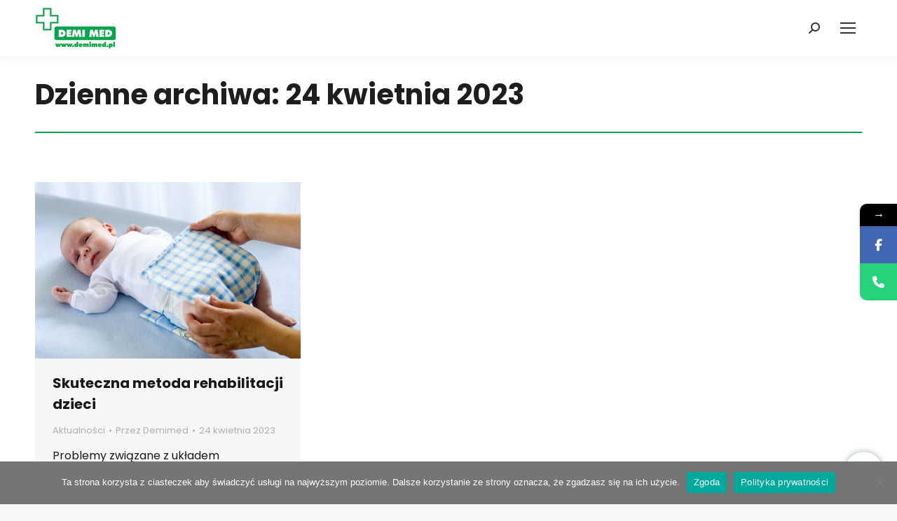

--- FILE ---
content_type: text/html; charset=UTF-8
request_url: https://demimed.pl/2023/04/24/
body_size: 17168
content:
<!DOCTYPE html>
<!--[if !(IE 6) | !(IE 7) | !(IE 8)  ]><!-->
<html lang="pl-PL" class="no-js">
<!--<![endif]-->
<head>
	<meta charset="UTF-8" />
				<meta name="viewport" content="width=device-width, initial-scale=1, maximum-scale=1, user-scalable=0"/>
			<meta name="theme-color" content="#00a651"/>	<link rel="profile" href="https://gmpg.org/xfn/11" />
				<style>								
					form#stickyelements-form input::-moz-placeholder{
						color: #4F4F4F;
					} 
					form#stickyelements-form input::-ms-input-placeholder{
						color: #4F4F4F					} 
					form#stickyelements-form input::-webkit-input-placeholder{
						color: #4F4F4F					}
					form#stickyelements-form input::placeholder{
						color: #4F4F4F					}
					form#stickyelements-form textarea::placeholder {
						color: #4F4F4F					}
					form#stickyelements-form textarea::-moz-placeholder {
						color: #4F4F4F					}					
			</style>	
			<meta name='robots' content='noindex, follow' />
	<style>img:is([sizes="auto" i], [sizes^="auto," i]) { contain-intrinsic-size: 3000px 1500px }</style>
	
	<!-- This site is optimized with the Yoast SEO plugin v26.2 - https://yoast.com/wordpress/plugins/seo/ -->
	<title>24 kwietnia 2023 - DEMI MED -&gt; Przychodnia specjalistyczna i sklep medyczny</title>
	<meta property="og:locale" content="pl_PL" />
	<meta property="og:type" content="website" />
	<meta property="og:title" content="24 kwietnia 2023 - DEMI MED -&gt; Przychodnia specjalistyczna i sklep medyczny" />
	<meta property="og:url" content="https://demimed.pl/2023/04/24/" />
	<meta property="og:site_name" content="DEMI MED -&gt; Przychodnia specjalistyczna i sklep medyczny" />
	<meta name="twitter:card" content="summary_large_image" />
	<script type="application/ld+json" class="yoast-schema-graph">{"@context":"https://schema.org","@graph":[{"@type":"CollectionPage","@id":"https://demimed.pl/2023/04/24/","url":"https://demimed.pl/2023/04/24/","name":"24 kwietnia 2023 - DEMI MED -&gt; Przychodnia specjalistyczna i sklep medyczny","isPartOf":{"@id":"https://demimed.pl/#website"},"primaryImageOfPage":{"@id":"https://demimed.pl/2023/04/24/#primaryimage"},"image":{"@id":"https://demimed.pl/2023/04/24/#primaryimage"},"thumbnailUrl":"https://demimed.pl/wp-content/uploads/2023/04/rehabilitacja-dziecko-scaled.jpeg","breadcrumb":{"@id":"https://demimed.pl/2023/04/24/#breadcrumb"},"inLanguage":"pl-PL"},{"@type":"ImageObject","inLanguage":"pl-PL","@id":"https://demimed.pl/2023/04/24/#primaryimage","url":"https://demimed.pl/wp-content/uploads/2023/04/rehabilitacja-dziecko-scaled.jpeg","contentUrl":"https://demimed.pl/wp-content/uploads/2023/04/rehabilitacja-dziecko-scaled.jpeg","width":2560,"height":1707,"caption":"Metoda Bobath"},{"@type":"BreadcrumbList","@id":"https://demimed.pl/2023/04/24/#breadcrumb","itemListElement":[{"@type":"ListItem","position":1,"name":"Strona główna","item":"https://demimed.pl/"},{"@type":"ListItem","position":2,"name":"Archiwum dla 24 kwietnia 2023"}]},{"@type":"WebSite","@id":"https://demimed.pl/#website","url":"https://demimed.pl/","name":"DEMI MED -&gt; Przychodnia specjalistyczna i sklep medyczny","description":"Pozbądź się bólu. Zdecyduj się na integrację strukturalną w ośrodku Demi Med w Warszawie. Nie czekaj! Już po pierwszej sesji poczujesz się lepiej.","publisher":{"@id":"https://demimed.pl/#organization"},"potentialAction":[{"@type":"SearchAction","target":{"@type":"EntryPoint","urlTemplate":"https://demimed.pl/?s={search_term_string}"},"query-input":{"@type":"PropertyValueSpecification","valueRequired":true,"valueName":"search_term_string"}}],"inLanguage":"pl-PL"},{"@type":"Organization","@id":"https://demimed.pl/#organization","name":"Przychodnia Lekarska Demimed","url":"https://demimed.pl/","logo":{"@type":"ImageObject","inLanguage":"pl-PL","@id":"https://demimed.pl/#/schema/logo/image/","url":"https://demimed.pl/wp-content/uploads/2020/12/demimed-logo-h80.jpg","contentUrl":"https://demimed.pl/wp-content/uploads/2020/12/demimed-logo-h80.jpg","width":156,"height":80,"caption":"Przychodnia Lekarska Demimed"},"image":{"@id":"https://demimed.pl/#/schema/logo/image/"}}]}</script>
	<!-- / Yoast SEO plugin. -->


<link rel='dns-prefetch' href='//maps.googleapis.com' />
<link rel='dns-prefetch' href='//fonts.googleapis.com' />
<link rel="alternate" type="application/rss+xml" title="DEMI MED -&gt; Przychodnia specjalistyczna i sklep medyczny &raquo; Kanał z wpisami" href="https://demimed.pl/feed/" />
<script>
window._wpemojiSettings = {"baseUrl":"https:\/\/s.w.org\/images\/core\/emoji\/16.0.1\/72x72\/","ext":".png","svgUrl":"https:\/\/s.w.org\/images\/core\/emoji\/16.0.1\/svg\/","svgExt":".svg","source":{"concatemoji":"https:\/\/demimed.pl\/wp-includes\/js\/wp-emoji-release.min.js?ver=6.8.3"}};
/*! This file is auto-generated */
!function(s,n){var o,i,e;function c(e){try{var t={supportTests:e,timestamp:(new Date).valueOf()};sessionStorage.setItem(o,JSON.stringify(t))}catch(e){}}function p(e,t,n){e.clearRect(0,0,e.canvas.width,e.canvas.height),e.fillText(t,0,0);var t=new Uint32Array(e.getImageData(0,0,e.canvas.width,e.canvas.height).data),a=(e.clearRect(0,0,e.canvas.width,e.canvas.height),e.fillText(n,0,0),new Uint32Array(e.getImageData(0,0,e.canvas.width,e.canvas.height).data));return t.every(function(e,t){return e===a[t]})}function u(e,t){e.clearRect(0,0,e.canvas.width,e.canvas.height),e.fillText(t,0,0);for(var n=e.getImageData(16,16,1,1),a=0;a<n.data.length;a++)if(0!==n.data[a])return!1;return!0}function f(e,t,n,a){switch(t){case"flag":return n(e,"\ud83c\udff3\ufe0f\u200d\u26a7\ufe0f","\ud83c\udff3\ufe0f\u200b\u26a7\ufe0f")?!1:!n(e,"\ud83c\udde8\ud83c\uddf6","\ud83c\udde8\u200b\ud83c\uddf6")&&!n(e,"\ud83c\udff4\udb40\udc67\udb40\udc62\udb40\udc65\udb40\udc6e\udb40\udc67\udb40\udc7f","\ud83c\udff4\u200b\udb40\udc67\u200b\udb40\udc62\u200b\udb40\udc65\u200b\udb40\udc6e\u200b\udb40\udc67\u200b\udb40\udc7f");case"emoji":return!a(e,"\ud83e\udedf")}return!1}function g(e,t,n,a){var r="undefined"!=typeof WorkerGlobalScope&&self instanceof WorkerGlobalScope?new OffscreenCanvas(300,150):s.createElement("canvas"),o=r.getContext("2d",{willReadFrequently:!0}),i=(o.textBaseline="top",o.font="600 32px Arial",{});return e.forEach(function(e){i[e]=t(o,e,n,a)}),i}function t(e){var t=s.createElement("script");t.src=e,t.defer=!0,s.head.appendChild(t)}"undefined"!=typeof Promise&&(o="wpEmojiSettingsSupports",i=["flag","emoji"],n.supports={everything:!0,everythingExceptFlag:!0},e=new Promise(function(e){s.addEventListener("DOMContentLoaded",e,{once:!0})}),new Promise(function(t){var n=function(){try{var e=JSON.parse(sessionStorage.getItem(o));if("object"==typeof e&&"number"==typeof e.timestamp&&(new Date).valueOf()<e.timestamp+604800&&"object"==typeof e.supportTests)return e.supportTests}catch(e){}return null}();if(!n){if("undefined"!=typeof Worker&&"undefined"!=typeof OffscreenCanvas&&"undefined"!=typeof URL&&URL.createObjectURL&&"undefined"!=typeof Blob)try{var e="postMessage("+g.toString()+"("+[JSON.stringify(i),f.toString(),p.toString(),u.toString()].join(",")+"));",a=new Blob([e],{type:"text/javascript"}),r=new Worker(URL.createObjectURL(a),{name:"wpTestEmojiSupports"});return void(r.onmessage=function(e){c(n=e.data),r.terminate(),t(n)})}catch(e){}c(n=g(i,f,p,u))}t(n)}).then(function(e){for(var t in e)n.supports[t]=e[t],n.supports.everything=n.supports.everything&&n.supports[t],"flag"!==t&&(n.supports.everythingExceptFlag=n.supports.everythingExceptFlag&&n.supports[t]);n.supports.everythingExceptFlag=n.supports.everythingExceptFlag&&!n.supports.flag,n.DOMReady=!1,n.readyCallback=function(){n.DOMReady=!0}}).then(function(){return e}).then(function(){var e;n.supports.everything||(n.readyCallback(),(e=n.source||{}).concatemoji?t(e.concatemoji):e.wpemoji&&e.twemoji&&(t(e.twemoji),t(e.wpemoji)))}))}((window,document),window._wpemojiSettings);
</script>
<style id='wp-emoji-styles-inline-css'>

	img.wp-smiley, img.emoji {
		display: inline !important;
		border: none !important;
		box-shadow: none !important;
		height: 1em !important;
		width: 1em !important;
		margin: 0 0.07em !important;
		vertical-align: -0.1em !important;
		background: none !important;
		padding: 0 !important;
	}
</style>
<style id='classic-theme-styles-inline-css'>
/*! This file is auto-generated */
.wp-block-button__link{color:#fff;background-color:#32373c;border-radius:9999px;box-shadow:none;text-decoration:none;padding:calc(.667em + 2px) calc(1.333em + 2px);font-size:1.125em}.wp-block-file__button{background:#32373c;color:#fff;text-decoration:none}
</style>
<link rel='stylesheet' id='wp-components-css' href='https://demimed.pl/wp-includes/css/dist/components/style.min.css?ver=6.8.3' media='all' />
<link rel='stylesheet' id='wp-preferences-css' href='https://demimed.pl/wp-includes/css/dist/preferences/style.min.css?ver=6.8.3' media='all' />
<link rel='stylesheet' id='wp-block-editor-css' href='https://demimed.pl/wp-includes/css/dist/block-editor/style.min.css?ver=6.8.3' media='all' />
<link rel='stylesheet' id='popup-maker-block-library-style-css' href='https://demimed.pl/wp-content/plugins/popup-maker/dist/packages/block-library-style.css?ver=dbea705cfafe089d65f1' media='all' />
<style id='global-styles-inline-css'>
:root{--wp--preset--aspect-ratio--square: 1;--wp--preset--aspect-ratio--4-3: 4/3;--wp--preset--aspect-ratio--3-4: 3/4;--wp--preset--aspect-ratio--3-2: 3/2;--wp--preset--aspect-ratio--2-3: 2/3;--wp--preset--aspect-ratio--16-9: 16/9;--wp--preset--aspect-ratio--9-16: 9/16;--wp--preset--color--black: #000000;--wp--preset--color--cyan-bluish-gray: #abb8c3;--wp--preset--color--white: #FFF;--wp--preset--color--pale-pink: #f78da7;--wp--preset--color--vivid-red: #cf2e2e;--wp--preset--color--luminous-vivid-orange: #ff6900;--wp--preset--color--luminous-vivid-amber: #fcb900;--wp--preset--color--light-green-cyan: #7bdcb5;--wp--preset--color--vivid-green-cyan: #00d084;--wp--preset--color--pale-cyan-blue: #8ed1fc;--wp--preset--color--vivid-cyan-blue: #0693e3;--wp--preset--color--vivid-purple: #9b51e0;--wp--preset--color--accent: #00a651;--wp--preset--color--dark-gray: #111;--wp--preset--color--light-gray: #767676;--wp--preset--gradient--vivid-cyan-blue-to-vivid-purple: linear-gradient(135deg,rgba(6,147,227,1) 0%,rgb(155,81,224) 100%);--wp--preset--gradient--light-green-cyan-to-vivid-green-cyan: linear-gradient(135deg,rgb(122,220,180) 0%,rgb(0,208,130) 100%);--wp--preset--gradient--luminous-vivid-amber-to-luminous-vivid-orange: linear-gradient(135deg,rgba(252,185,0,1) 0%,rgba(255,105,0,1) 100%);--wp--preset--gradient--luminous-vivid-orange-to-vivid-red: linear-gradient(135deg,rgba(255,105,0,1) 0%,rgb(207,46,46) 100%);--wp--preset--gradient--very-light-gray-to-cyan-bluish-gray: linear-gradient(135deg,rgb(238,238,238) 0%,rgb(169,184,195) 100%);--wp--preset--gradient--cool-to-warm-spectrum: linear-gradient(135deg,rgb(74,234,220) 0%,rgb(151,120,209) 20%,rgb(207,42,186) 40%,rgb(238,44,130) 60%,rgb(251,105,98) 80%,rgb(254,248,76) 100%);--wp--preset--gradient--blush-light-purple: linear-gradient(135deg,rgb(255,206,236) 0%,rgb(152,150,240) 100%);--wp--preset--gradient--blush-bordeaux: linear-gradient(135deg,rgb(254,205,165) 0%,rgb(254,45,45) 50%,rgb(107,0,62) 100%);--wp--preset--gradient--luminous-dusk: linear-gradient(135deg,rgb(255,203,112) 0%,rgb(199,81,192) 50%,rgb(65,88,208) 100%);--wp--preset--gradient--pale-ocean: linear-gradient(135deg,rgb(255,245,203) 0%,rgb(182,227,212) 50%,rgb(51,167,181) 100%);--wp--preset--gradient--electric-grass: linear-gradient(135deg,rgb(202,248,128) 0%,rgb(113,206,126) 100%);--wp--preset--gradient--midnight: linear-gradient(135deg,rgb(2,3,129) 0%,rgb(40,116,252) 100%);--wp--preset--font-size--small: 13px;--wp--preset--font-size--medium: 20px;--wp--preset--font-size--large: 36px;--wp--preset--font-size--x-large: 42px;--wp--preset--spacing--20: 0.44rem;--wp--preset--spacing--30: 0.67rem;--wp--preset--spacing--40: 1rem;--wp--preset--spacing--50: 1.5rem;--wp--preset--spacing--60: 2.25rem;--wp--preset--spacing--70: 3.38rem;--wp--preset--spacing--80: 5.06rem;--wp--preset--shadow--natural: 6px 6px 9px rgba(0, 0, 0, 0.2);--wp--preset--shadow--deep: 12px 12px 50px rgba(0, 0, 0, 0.4);--wp--preset--shadow--sharp: 6px 6px 0px rgba(0, 0, 0, 0.2);--wp--preset--shadow--outlined: 6px 6px 0px -3px rgba(255, 255, 255, 1), 6px 6px rgba(0, 0, 0, 1);--wp--preset--shadow--crisp: 6px 6px 0px rgba(0, 0, 0, 1);}:where(.is-layout-flex){gap: 0.5em;}:where(.is-layout-grid){gap: 0.5em;}body .is-layout-flex{display: flex;}.is-layout-flex{flex-wrap: wrap;align-items: center;}.is-layout-flex > :is(*, div){margin: 0;}body .is-layout-grid{display: grid;}.is-layout-grid > :is(*, div){margin: 0;}:where(.wp-block-columns.is-layout-flex){gap: 2em;}:where(.wp-block-columns.is-layout-grid){gap: 2em;}:where(.wp-block-post-template.is-layout-flex){gap: 1.25em;}:where(.wp-block-post-template.is-layout-grid){gap: 1.25em;}.has-black-color{color: var(--wp--preset--color--black) !important;}.has-cyan-bluish-gray-color{color: var(--wp--preset--color--cyan-bluish-gray) !important;}.has-white-color{color: var(--wp--preset--color--white) !important;}.has-pale-pink-color{color: var(--wp--preset--color--pale-pink) !important;}.has-vivid-red-color{color: var(--wp--preset--color--vivid-red) !important;}.has-luminous-vivid-orange-color{color: var(--wp--preset--color--luminous-vivid-orange) !important;}.has-luminous-vivid-amber-color{color: var(--wp--preset--color--luminous-vivid-amber) !important;}.has-light-green-cyan-color{color: var(--wp--preset--color--light-green-cyan) !important;}.has-vivid-green-cyan-color{color: var(--wp--preset--color--vivid-green-cyan) !important;}.has-pale-cyan-blue-color{color: var(--wp--preset--color--pale-cyan-blue) !important;}.has-vivid-cyan-blue-color{color: var(--wp--preset--color--vivid-cyan-blue) !important;}.has-vivid-purple-color{color: var(--wp--preset--color--vivid-purple) !important;}.has-black-background-color{background-color: var(--wp--preset--color--black) !important;}.has-cyan-bluish-gray-background-color{background-color: var(--wp--preset--color--cyan-bluish-gray) !important;}.has-white-background-color{background-color: var(--wp--preset--color--white) !important;}.has-pale-pink-background-color{background-color: var(--wp--preset--color--pale-pink) !important;}.has-vivid-red-background-color{background-color: var(--wp--preset--color--vivid-red) !important;}.has-luminous-vivid-orange-background-color{background-color: var(--wp--preset--color--luminous-vivid-orange) !important;}.has-luminous-vivid-amber-background-color{background-color: var(--wp--preset--color--luminous-vivid-amber) !important;}.has-light-green-cyan-background-color{background-color: var(--wp--preset--color--light-green-cyan) !important;}.has-vivid-green-cyan-background-color{background-color: var(--wp--preset--color--vivid-green-cyan) !important;}.has-pale-cyan-blue-background-color{background-color: var(--wp--preset--color--pale-cyan-blue) !important;}.has-vivid-cyan-blue-background-color{background-color: var(--wp--preset--color--vivid-cyan-blue) !important;}.has-vivid-purple-background-color{background-color: var(--wp--preset--color--vivid-purple) !important;}.has-black-border-color{border-color: var(--wp--preset--color--black) !important;}.has-cyan-bluish-gray-border-color{border-color: var(--wp--preset--color--cyan-bluish-gray) !important;}.has-white-border-color{border-color: var(--wp--preset--color--white) !important;}.has-pale-pink-border-color{border-color: var(--wp--preset--color--pale-pink) !important;}.has-vivid-red-border-color{border-color: var(--wp--preset--color--vivid-red) !important;}.has-luminous-vivid-orange-border-color{border-color: var(--wp--preset--color--luminous-vivid-orange) !important;}.has-luminous-vivid-amber-border-color{border-color: var(--wp--preset--color--luminous-vivid-amber) !important;}.has-light-green-cyan-border-color{border-color: var(--wp--preset--color--light-green-cyan) !important;}.has-vivid-green-cyan-border-color{border-color: var(--wp--preset--color--vivid-green-cyan) !important;}.has-pale-cyan-blue-border-color{border-color: var(--wp--preset--color--pale-cyan-blue) !important;}.has-vivid-cyan-blue-border-color{border-color: var(--wp--preset--color--vivid-cyan-blue) !important;}.has-vivid-purple-border-color{border-color: var(--wp--preset--color--vivid-purple) !important;}.has-vivid-cyan-blue-to-vivid-purple-gradient-background{background: var(--wp--preset--gradient--vivid-cyan-blue-to-vivid-purple) !important;}.has-light-green-cyan-to-vivid-green-cyan-gradient-background{background: var(--wp--preset--gradient--light-green-cyan-to-vivid-green-cyan) !important;}.has-luminous-vivid-amber-to-luminous-vivid-orange-gradient-background{background: var(--wp--preset--gradient--luminous-vivid-amber-to-luminous-vivid-orange) !important;}.has-luminous-vivid-orange-to-vivid-red-gradient-background{background: var(--wp--preset--gradient--luminous-vivid-orange-to-vivid-red) !important;}.has-very-light-gray-to-cyan-bluish-gray-gradient-background{background: var(--wp--preset--gradient--very-light-gray-to-cyan-bluish-gray) !important;}.has-cool-to-warm-spectrum-gradient-background{background: var(--wp--preset--gradient--cool-to-warm-spectrum) !important;}.has-blush-light-purple-gradient-background{background: var(--wp--preset--gradient--blush-light-purple) !important;}.has-blush-bordeaux-gradient-background{background: var(--wp--preset--gradient--blush-bordeaux) !important;}.has-luminous-dusk-gradient-background{background: var(--wp--preset--gradient--luminous-dusk) !important;}.has-pale-ocean-gradient-background{background: var(--wp--preset--gradient--pale-ocean) !important;}.has-electric-grass-gradient-background{background: var(--wp--preset--gradient--electric-grass) !important;}.has-midnight-gradient-background{background: var(--wp--preset--gradient--midnight) !important;}.has-small-font-size{font-size: var(--wp--preset--font-size--small) !important;}.has-medium-font-size{font-size: var(--wp--preset--font-size--medium) !important;}.has-large-font-size{font-size: var(--wp--preset--font-size--large) !important;}.has-x-large-font-size{font-size: var(--wp--preset--font-size--x-large) !important;}
:where(.wp-block-post-template.is-layout-flex){gap: 1.25em;}:where(.wp-block-post-template.is-layout-grid){gap: 1.25em;}
:where(.wp-block-columns.is-layout-flex){gap: 2em;}:where(.wp-block-columns.is-layout-grid){gap: 2em;}
:root :where(.wp-block-pullquote){font-size: 1.5em;line-height: 1.6;}
</style>
<link rel='stylesheet' id='contact-form-7-css' href='https://demimed.pl/wp-content/plugins/contact-form-7/includes/css/styles.css?ver=6.1.3' media='all' />
<link rel='stylesheet' id='cookie-notice-front-css' href='https://demimed.pl/wp-content/plugins/cookie-notice/css/front.min.css?ver=2.5.8' media='all' />
<link rel='stylesheet' id='the7-font-css' href='https://demimed.pl/wp-content/themes/dt-the7/fonts/icomoon-the7-font/icomoon-the7-font.min.css?ver=1749923738' media='all' />
<link rel='stylesheet' id='the7-awesome-fonts-css' href='https://demimed.pl/wp-content/themes/dt-the7/fonts/FontAwesome/css/all.min.css?ver=1749923738' media='all' />
<link rel='stylesheet' id='the7-icomoon-font-awesome-v2-css' href='https://demimed.pl/wp-content/uploads/smile_fonts/icomoon-font-awesome-v2/icomoon-font-awesome-v2.css?ver=6.8.3' media='all' />
<link rel='stylesheet' id='the7-Defaults-css' href='https://demimed.pl/wp-content/uploads/smile_fonts/Defaults/Defaults.css?ver=6.8.3' media='all' />
<link rel='stylesheet' id='dt-web-fonts-css' href='https://fonts.googleapis.com/css?family=Poppins:300,400,400normal,500,600,700,700normal%7CRoboto:400,500,600,700%7CLato:400,600,700,700normal' media='all' />
<link rel='stylesheet' id='dt-main-css' href='https://demimed.pl/wp-content/themes/dt-the7/css/main.min.css?ver=1749923738' media='all' />
<style id='dt-main-inline-css'>
body #load {
  display: block;
  height: 100%;
  overflow: hidden;
  position: fixed;
  width: 100%;
  z-index: 9901;
  opacity: 1;
  visibility: visible;
  transition: all .35s ease-out;
}
.load-wrap {
  width: 100%;
  height: 100%;
  background-position: center center;
  background-repeat: no-repeat;
  text-align: center;
  display: -ms-flexbox;
  display: -ms-flex;
  display: flex;
  -ms-align-items: center;
  -ms-flex-align: center;
  align-items: center;
  -ms-flex-flow: column wrap;
  flex-flow: column wrap;
  -ms-flex-pack: center;
  -ms-justify-content: center;
  justify-content: center;
}
.load-wrap > svg {
  position: absolute;
  top: 50%;
  left: 50%;
  transform: translate(-50%,-50%);
}
#load {
  background: var(--the7-elementor-beautiful-loading-bg,rgba(0,166,81,0.8));
  --the7-beautiful-spinner-color2: var(--the7-beautiful-spinner-color,#00a651);
}

</style>
<link rel='stylesheet' id='the7-custom-scrollbar-css' href='https://demimed.pl/wp-content/themes/dt-the7/lib/custom-scrollbar/custom-scrollbar.min.css?ver=1749923738' media='all' />
<link rel='stylesheet' id='the7-wpbakery-css' href='https://demimed.pl/wp-content/themes/dt-the7/css/wpbakery.min.css?ver=1749923738' media='all' />
<link rel='stylesheet' id='the7-core-css' href='https://demimed.pl/wp-content/plugins/dt-the7-core/assets/css/post-type.min.css?ver=2.7.12' media='all' />
<link rel='stylesheet' id='the7-css-vars-css' href='https://demimed.pl/wp-content/uploads/the7-css/css-vars.css?ver=4e20b9795afb' media='all' />
<link rel='stylesheet' id='dt-custom-css' href='https://demimed.pl/wp-content/uploads/the7-css/custom.css?ver=4e20b9795afb' media='all' />
<link rel='stylesheet' id='dt-media-css' href='https://demimed.pl/wp-content/uploads/the7-css/media.css?ver=4e20b9795afb' media='all' />
<link rel='stylesheet' id='the7-mega-menu-css' href='https://demimed.pl/wp-content/uploads/the7-css/mega-menu.css?ver=4e20b9795afb' media='all' />
<link rel='stylesheet' id='the7-elements-albums-portfolio-css' href='https://demimed.pl/wp-content/uploads/the7-css/the7-elements-albums-portfolio.css?ver=4e20b9795afb' media='all' />
<link rel='stylesheet' id='the7-elements-css' href='https://demimed.pl/wp-content/uploads/the7-css/post-type-dynamic.css?ver=4e20b9795afb' media='all' />
<link rel='stylesheet' id='style-css' href='https://demimed.pl/wp-content/themes/dt-the7-child/style.css?ver=1749923738' media='all' />
<link rel='stylesheet' id='ultimate-vc-addons-style-min-css' href='https://demimed.pl/wp-content/plugins/Ultimate_VC_Addons/assets/min-css/ultimate.min.css?ver=3.19.22' media='all' />
<link rel='stylesheet' id='ultimate-vc-addons-icons-css' href='https://demimed.pl/wp-content/plugins/Ultimate_VC_Addons/assets/css/icons.css?ver=3.19.22' media='all' />
<link rel='stylesheet' id='ultimate-vc-addons-vidcons-css' href='https://demimed.pl/wp-content/plugins/Ultimate_VC_Addons/assets/fonts/vidcons.css?ver=3.19.22' media='all' />
<link rel='stylesheet' id='mystickyelements-google-fonts-css' href='https://fonts.googleapis.com/css?family=Poppins%3A400%2C500%2C600%2C700&#038;ver=6.8.3' media='all' />
<link rel='stylesheet' id='font-awesome-css-css' href='https://demimed.pl/wp-content/plugins/mystickyelements/css/font-awesome.min.css?ver=2.3.2' media='all' />
<link rel='stylesheet' id='mystickyelements-front-css-css' href='https://demimed.pl/wp-content/plugins/mystickyelements/css/mystickyelements-front.min.css?ver=2.3.2' media='all' />
<link rel='stylesheet' id='intl-tel-input-css' href='https://demimed.pl/wp-content/plugins/mystickyelements/intl-tel-input-src/build/css/intlTelInput.css?ver=2.3.2' media='all' />
<script src="https://demimed.pl/wp-includes/js/jquery/jquery.min.js?ver=3.7.1" id="jquery-core-js"></script>
<script src="https://demimed.pl/wp-includes/js/jquery/jquery-migrate.min.js?ver=3.4.1" id="jquery-migrate-js"></script>
<script id="cookie-notice-front-js-before">
var cnArgs = {"ajaxUrl":"https:\/\/demimed.pl\/wp-admin\/admin-ajax.php","nonce":"7d59defd6f","hideEffect":"fade","position":"bottom","onScroll":false,"onScrollOffset":100,"onClick":false,"cookieName":"cookie_notice_accepted","cookieTime":2592000,"cookieTimeRejected":2592000,"globalCookie":false,"redirection":false,"cache":false,"revokeCookies":false,"revokeCookiesOpt":"automatic"};
</script>
<script src="https://demimed.pl/wp-content/plugins/cookie-notice/js/front.min.js?ver=2.5.8" id="cookie-notice-front-js"></script>
<script id="dt-above-fold-js-extra">
var dtLocal = {"themeUrl":"https:\/\/demimed.pl\/wp-content\/themes\/dt-the7","passText":"Aby zobaczy\u0107 chronion\u0105 tre\u015b\u0107, wprowad\u017a has\u0142o poni\u017cej:","moreButtonText":{"loading":"Wczytywanie...","loadMore":"Wczytaj wi\u0119cej"},"postID":"695","ajaxurl":"https:\/\/demimed.pl\/wp-admin\/admin-ajax.php","REST":{"baseUrl":"https:\/\/demimed.pl\/wp-json\/the7\/v1","endpoints":{"sendMail":"\/send-mail"}},"contactMessages":{"required":"One or more fields have an error. Please check and try again.","terms":"Please accept the privacy policy.","fillTheCaptchaError":"Please, fill the captcha."},"captchaSiteKey":"","ajaxNonce":"70e94bc6af","pageData":{"type":"archive","template":"archive","layout":"masonry"},"themeSettings":{"smoothScroll":"off","lazyLoading":false,"desktopHeader":{"height":180},"ToggleCaptionEnabled":"disabled","ToggleCaption":"Nawigacja","floatingHeader":{"showAfter":94,"showMenu":true,"height":70,"logo":{"showLogo":true,"html":"<img class=\" preload-me\" src=\"https:\/\/demimed.pl\/wp-content\/uploads\/2020\/12\/demimed-logo-h60.jpg\" srcset=\"https:\/\/demimed.pl\/wp-content\/uploads\/2020\/12\/demimed-logo-h60.jpg 117w\" width=\"117\" height=\"60\"   sizes=\"117px\" alt=\"DEMI MED -&gt; Przychodnia specjalistyczna i sklep medyczny\" \/>","url":"https:\/\/demimed.pl\/"}},"topLine":{"floatingTopLine":{"logo":{"showLogo":false,"html":""}}},"mobileHeader":{"firstSwitchPoint":1300,"secondSwitchPoint":778,"firstSwitchPointHeight":60,"secondSwitchPointHeight":60,"mobileToggleCaptionEnabled":"disabled","mobileToggleCaption":"Menu"},"stickyMobileHeaderFirstSwitch":{"logo":{"html":"<img class=\" preload-me\" src=\"https:\/\/demimed.pl\/wp-content\/uploads\/2020\/12\/demimed-logo-h60.jpg\" srcset=\"https:\/\/demimed.pl\/wp-content\/uploads\/2020\/12\/demimed-logo-h60.jpg 117w\" width=\"117\" height=\"60\"   sizes=\"117px\" alt=\"DEMI MED -&gt; Przychodnia specjalistyczna i sklep medyczny\" \/>"}},"stickyMobileHeaderSecondSwitch":{"logo":{"html":"<img class=\" preload-me\" src=\"https:\/\/demimed.pl\/wp-content\/uploads\/2020\/12\/demimed-logo-h60.jpg\" srcset=\"https:\/\/demimed.pl\/wp-content\/uploads\/2020\/12\/demimed-logo-h60.jpg 117w\" width=\"117\" height=\"60\"   sizes=\"117px\" alt=\"DEMI MED -&gt; Przychodnia specjalistyczna i sklep medyczny\" \/>"}},"sidebar":{"switchPoint":992},"boxedWidth":"1280px"},"VCMobileScreenWidth":"768"};
var dtShare = {"shareButtonText":{"facebook":"Udost\u0119pnij na Facebooku","twitter":"Share on X","pinterest":"Przypnij to","linkedin":"Udost\u0119pnij na Linkedin","whatsapp":"Udost\u0119pnij na Whatsapp"},"overlayOpacity":"85"};
</script>
<script src="https://demimed.pl/wp-content/themes/dt-the7/js/above-the-fold.min.js?ver=1749923738" id="dt-above-fold-js"></script>
<script src="https://demimed.pl/wp-content/plugins/Ultimate_VC_Addons/assets/min-js/modernizr-custom.min.js?ver=3.19.22" id="ultimate-vc-addons-modernizr-js"></script>
<script src="https://demimed.pl/wp-content/plugins/Ultimate_VC_Addons/assets/min-js/jquery-ui.min.js?ver=3.19.22" id="jquery_ui-js"></script>
<script src="https://maps.googleapis.com/maps/api/js" id="ultimate-vc-addons-googleapis-js"></script>
<script src="https://demimed.pl/wp-includes/js/jquery/ui/core.min.js?ver=1.13.3" id="jquery-ui-core-js"></script>
<script src="https://demimed.pl/wp-includes/js/jquery/ui/mouse.min.js?ver=1.13.3" id="jquery-ui-mouse-js"></script>
<script src="https://demimed.pl/wp-includes/js/jquery/ui/slider.min.js?ver=1.13.3" id="jquery-ui-slider-js"></script>
<script src="https://demimed.pl/wp-content/plugins/Ultimate_VC_Addons/assets/min-js/jquery-ui-labeledslider.min.js?ver=3.19.22" id="ultimate-vc-addons_range_tick-js"></script>
<script src="https://demimed.pl/wp-content/plugins/Ultimate_VC_Addons/assets/min-js/ultimate.min.js?ver=3.19.22" id="ultimate-vc-addons-script-js"></script>
<script src="https://demimed.pl/wp-content/plugins/Ultimate_VC_Addons/assets/min-js/modal-all.min.js?ver=3.19.22" id="ultimate-vc-addons-modal-all-js"></script>
<script src="https://demimed.pl/wp-content/plugins/Ultimate_VC_Addons/assets/min-js/jparallax.min.js?ver=3.19.22" id="ultimate-vc-addons-jquery.shake-js"></script>
<script src="https://demimed.pl/wp-content/plugins/Ultimate_VC_Addons/assets/min-js/vhparallax.min.js?ver=3.19.22" id="ultimate-vc-addons-jquery.vhparallax-js"></script>
<script src="https://demimed.pl/wp-content/plugins/Ultimate_VC_Addons/assets/min-js/ultimate_bg.min.js?ver=3.19.22" id="ultimate-vc-addons-row-bg-js"></script>
<script src="https://demimed.pl/wp-content/plugins/Ultimate_VC_Addons/assets/min-js/mb-YTPlayer.min.js?ver=3.19.22" id="ultimate-vc-addons-jquery.ytplayer-js"></script>
<script></script><link rel="https://api.w.org/" href="https://demimed.pl/wp-json/" /><link rel="EditURI" type="application/rsd+xml" title="RSD" href="https://demimed.pl/xmlrpc.php?rsd" />
<meta name="generator" content="WordPress 6.8.3" />

		<!-- GA Google Analytics @ https://m0n.co/ga -->
		<script>
			(function(i,s,o,g,r,a,m){i['GoogleAnalyticsObject']=r;i[r]=i[r]||function(){
			(i[r].q=i[r].q||[]).push(arguments)},i[r].l=1*new Date();a=s.createElement(o),
			m=s.getElementsByTagName(o)[0];a.async=1;a.src=g;m.parentNode.insertBefore(a,m)
			})(window,document,'script','https://www.google-analytics.com/analytics.js','ga');
			ga('create', 'UA-193186496-1', 'auto');
			ga('send', 'pageview');
		</script>

	<meta name="generator" content="Powered by WPBakery Page Builder - drag and drop page builder for WordPress."/>
<div id="medidesk-form-container"></div>
	<script type="text/javascript">
    (function (w,d,s,o,f,js,fjs) {
      w['MedideskFormsWidget']=o;w[o] = w[o] || function () { (w[o].q = w[o].q || []).push(arguments) };
      js = d.createElement(s); fjs = d.getElementsByTagName(s)[0];
      js.id = o; js.src = f; js.async = 1; fjs.parentNode.insertBefore(js, fjs);
      const bodyElement = document.querySelector('body');
      bodyElement.appendChild(js);
    }(window, document, 'script', 'MedideskFormsWidgetStarter', 'https://app.medidesk.io/widget/medidesk-forms-widget.js'));
  MedideskFormsWidgetStarter('init', {apiBase: 'https://app.medidesk.io/api', displayMode: 'quiet', elementId: 'medidesk-form-container', formTemplateId: '6caa999f-7b11-42f2-ab6e-b2e8904b0beb', language: 'pl'});
	</script><meta name="generator" content="Powered by Slider Revolution 6.7.21 - responsive, Mobile-Friendly Slider Plugin for WordPress with comfortable drag and drop interface." />
<script type="text/javascript" id="the7-loader-script">
document.addEventListener("DOMContentLoaded", function(event) {
	var load = document.getElementById("load");
	if(!load.classList.contains('loader-removed')){
		var removeLoading = setTimeout(function() {
			load.className += " loader-removed";
		}, 300);
	}
});
</script>
		<link rel="icon" href="https://demimed.pl/wp-content/uploads/2025/05/favicon.png" type="image/png" sizes="16x16"/><link rel="apple-touch-icon" href="https://demimed.pl/wp-content/uploads/2025/05/favicon.png"><link rel="apple-touch-icon" sizes="76x76" href="https://demimed.pl/wp-content/uploads/2025/05/favicon.png"><link rel="apple-touch-icon" sizes="120x120" href="https://demimed.pl/wp-content/uploads/2025/05/favicon.png"><link rel="apple-touch-icon" sizes="152x152" href="https://demimed.pl/wp-content/uploads/2025/05/favicon.png"><script>function setREVStartSize(e){
			//window.requestAnimationFrame(function() {
				window.RSIW = window.RSIW===undefined ? window.innerWidth : window.RSIW;
				window.RSIH = window.RSIH===undefined ? window.innerHeight : window.RSIH;
				try {
					var pw = document.getElementById(e.c).parentNode.offsetWidth,
						newh;
					pw = pw===0 || isNaN(pw) || (e.l=="fullwidth" || e.layout=="fullwidth") ? window.RSIW : pw;
					e.tabw = e.tabw===undefined ? 0 : parseInt(e.tabw);
					e.thumbw = e.thumbw===undefined ? 0 : parseInt(e.thumbw);
					e.tabh = e.tabh===undefined ? 0 : parseInt(e.tabh);
					e.thumbh = e.thumbh===undefined ? 0 : parseInt(e.thumbh);
					e.tabhide = e.tabhide===undefined ? 0 : parseInt(e.tabhide);
					e.thumbhide = e.thumbhide===undefined ? 0 : parseInt(e.thumbhide);
					e.mh = e.mh===undefined || e.mh=="" || e.mh==="auto" ? 0 : parseInt(e.mh,0);
					if(e.layout==="fullscreen" || e.l==="fullscreen")
						newh = Math.max(e.mh,window.RSIH);
					else{
						e.gw = Array.isArray(e.gw) ? e.gw : [e.gw];
						for (var i in e.rl) if (e.gw[i]===undefined || e.gw[i]===0) e.gw[i] = e.gw[i-1];
						e.gh = e.el===undefined || e.el==="" || (Array.isArray(e.el) && e.el.length==0)? e.gh : e.el;
						e.gh = Array.isArray(e.gh) ? e.gh : [e.gh];
						for (var i in e.rl) if (e.gh[i]===undefined || e.gh[i]===0) e.gh[i] = e.gh[i-1];
											
						var nl = new Array(e.rl.length),
							ix = 0,
							sl;
						e.tabw = e.tabhide>=pw ? 0 : e.tabw;
						e.thumbw = e.thumbhide>=pw ? 0 : e.thumbw;
						e.tabh = e.tabhide>=pw ? 0 : e.tabh;
						e.thumbh = e.thumbhide>=pw ? 0 : e.thumbh;
						for (var i in e.rl) nl[i] = e.rl[i]<window.RSIW ? 0 : e.rl[i];
						sl = nl[0];
						for (var i in nl) if (sl>nl[i] && nl[i]>0) { sl = nl[i]; ix=i;}
						var m = pw>(e.gw[ix]+e.tabw+e.thumbw) ? 1 : (pw-(e.tabw+e.thumbw)) / (e.gw[ix]);
						newh =  (e.gh[ix] * m) + (e.tabh + e.thumbh);
					}
					var el = document.getElementById(e.c);
					if (el!==null && el) el.style.height = newh+"px";
					el = document.getElementById(e.c+"_wrapper");
					if (el!==null && el) {
						el.style.height = newh+"px";
						el.style.display = "block";
					}
				} catch(e){
					console.log("Failure at Presize of Slider:" + e)
				}
			//});
		  };</script>
		<style id="wp-custom-css">
			span.menu-text {
    font-size: 16px !important;
}
.masthead:not(.side-header).full-height .header-bar .main-nav > li > a, .masthead:not(.side-header) .header-bar .main-nav > li > a {
    padding: 0;
	margin-left:0;
	margin-right:0
}

html.pum-open.pum-open-overlay, html.pum-open.pum-open-overlay.pum-open-fixed .pum-overlay {
    overflow: auto !important;
}		</style>
		<noscript><style> .wpb_animate_when_almost_visible { opacity: 1; }</style></noscript><style id='the7-custom-inline-css' type='text/css'>
.sub-nav .menu-item i.fa,
.sub-nav .menu-item i.fas,
.sub-nav .menu-item i.far,
.sub-nav .menu-item i.fab {
	text-align: center;
	width: 1.25em;
}
</style>
</head>
<body data-rsssl=1 id="the7-body" class="archive date wp-embed-responsive wp-theme-dt-the7 wp-child-theme-dt-the7-child cookies-not-set the7-core-ver-2.7.12 layout-masonry description-under-image dt-responsive-on right-mobile-menu-close-icon ouside-menu-close-icon mobile-hamburger-close-bg-enable mobile-hamburger-close-bg-hover-enable  fade-medium-mobile-menu-close-icon fade-medium-menu-close-icon srcset-enabled btn-flat custom-btn-color custom-btn-hover-color phantom-sticky phantom-shadow-decoration phantom-custom-logo-on sticky-mobile-header top-header first-switch-logo-left first-switch-menu-right second-switch-logo-left second-switch-menu-right right-mobile-menu layzr-loading-on popup-message-style the7-ver-12.10.0.1 dt-fa-compatibility wpb-js-composer js-comp-ver-7.8 vc_responsive">
<!-- The7 12.10.0.1 -->
<div id="load" class="ring-loader">
	<div class="load-wrap">
<style type="text/css">
    .the7-spinner {
        width: 72px;
        height: 72px;
        position: relative;
    }
    .the7-spinner > div {
        border-radius: 50%;
        width: 9px;
        left: 0;
        box-sizing: border-box;
        display: block;
        position: absolute;
        border: 9px solid #fff;
        width: 72px;
        height: 72px;
    }
    .the7-spinner-ring-bg{
        opacity: 0.25;
    }
    div.the7-spinner-ring {
        animation: spinner-animation 0.8s cubic-bezier(1, 1, 1, 1) infinite;
        border-color:var(--the7-beautiful-spinner-color2) transparent transparent transparent;
    }

    @keyframes spinner-animation{
        from{
            transform: rotate(0deg);
        }
        to {
            transform: rotate(360deg);
        }
    }
</style>

<div class="the7-spinner">
    <div class="the7-spinner-ring-bg"></div>
    <div class="the7-spinner-ring"></div>
</div></div>
</div>
<div id="page" >
	<a class="skip-link screen-reader-text" href="#content">Przewiń do zawartości</a>

<div class="masthead classic-header justify bg-behind-menu widgets full-height shadow-decoration shadow-mobile-header-decoration small-mobile-menu-icon dt-parent-menu-clickable show-sub-menu-on-hover show-device-logo show-mobile-logo" >

	<div class="top-bar full-width-line top-bar-empty top-bar-line-hide">
	<div class="top-bar-bg" ></div>
	<div class="mini-widgets left-widgets"></div><div class="mini-widgets right-widgets"></div></div>

	<header class="header-bar" role="banner">

		<div class="branding">
	<div id="site-title" class="assistive-text">DEMI MED -&gt; Przychodnia specjalistyczna i sklep medyczny</div>
	<div id="site-description" class="assistive-text">Pozbądź się bólu. Zdecyduj się na integrację strukturalną w ośrodku Demi Med w Warszawie. Nie czekaj! Już po pierwszej sesji poczujesz się lepiej.</div>
	<a class="" href="https://demimed.pl/"><img class=" preload-me" src="https://demimed.pl/wp-content/uploads/2020/12/demimed-logo-h80.jpg" srcset="https://demimed.pl/wp-content/uploads/2020/12/demimed-logo-h80.jpg 156w" width="156" height="80"   sizes="156px" alt="DEMI MED -&gt; Przychodnia specjalistyczna i sklep medyczny" /><img class="mobile-logo preload-me" src="https://demimed.pl/wp-content/uploads/2020/12/demimed-logo-h60.jpg" srcset="https://demimed.pl/wp-content/uploads/2020/12/demimed-logo-h60.jpg 117w" width="117" height="60"   sizes="117px" alt="DEMI MED -&gt; Przychodnia specjalistyczna i sklep medyczny" /></a><div class="mini-widgets"></div><div class="mini-widgets"><div class="text-area hide-on-desktop in-menu-first-switch in-menu-second-switch"><p><img style="padding: 0 0 30px 0;" src="https://demimed.pl/wp-content/uploads/2020/12/demimed-logo-h60.jpg"></p>
</div><a href="https://www.google.com/maps/place/Sarmacka+17,+02-972+Warszawa,+Polska/@52.158436,21.081248,15z/data=!4m5!3m4!1s0x47192d421b3b5f5f:0xa1b3cca4069a6551!8m2!3d52.1584361!4d21.0812479?hl=pl&amp;shorturl=1 target=&quot;_blank&quot;" class="mini-contacts multipurpose_3 show-on-desktop in-menu-first-switch in-menu-second-switch"><i class="fa-fw icomoon-the7-font-the7-map-02"></i>ul. Sarmacka 17 lok. 118</a><span class="mini-contacts clock show-on-desktop in-menu-first-switch in-menu-second-switch"><i class="fa-fw icomoon-the7-font-the7-clock-01"></i>pon-pt 9.00-19.00</span><a href="tel:+48535565535" class="mini-contacts phone show-on-desktop in-menu-first-switch in-menu-second-switch"><i class="fa-fw icomoon-the7-font-the7-phone-06"></i>+48 535 565 535</a><a href="tel:+48221150058" class="mini-contacts multipurpose_1 show-on-desktop in-menu-first-switch in-menu-second-switch"><i class="fa-fw icomoon-the7-font-the7-phone-06"></i>+48 22 115 00 58</a><div class="soc-ico show-on-desktop in-menu-first-switch in-menu-second-switch custom-bg disabled-border border-off hover-accent-bg hover-disabled-border  hover-border-off"><a title="Facebook page opens in new window" href="https://www.facebook.com/demimeddebinskiimichalczyk/" target="_blank" class="facebook"><span class="soc-font-icon"></span><span class="screen-reader-text">Facebook page opens in new window</span></a><a title="Instagram page opens in new window" href="https://www.instagram.com/demimed_/" target="_blank" class="instagram"><span class="soc-font-icon"></span><span class="screen-reader-text">Instagram page opens in new window</span></a></div></div></div>

		<nav class="navigation">

			<ul id="primary-menu" class="main-nav underline-decoration l-to-r-line level-arrows-on outside-item-remove-margin"><li class="menu-item menu-item-type-custom menu-item-object-custom menu-item-133 first depth-0"><a href='https://sklep.demimed.pl' class=' mega-menu-img mega-menu-img-left' data-level='1'><i class="fa-fw fas fa-shopping-cart" style="margin: 0px 6px 0px 0px;" ></i><span class="menu-item-text"><span class="menu-text">Sklep</span></span></a></li> <li class="menu-item menu-item-type-post_type menu-item-object-page menu-item-103 depth-0"><a href='https://demimed.pl/o-nas/' class=' mega-menu-img mega-menu-img-left' data-level='1'><i class="fa-fw fas fa-users" style="margin: 0px 6px 0px 0px;" ></i><span class="menu-item-text"><span class="menu-text">O nas</span></span></a></li> <li class="menu-item menu-item-type-post_type menu-item-object-page menu-item-493 depth-0"><a href='https://demimed.pl/aktualnosci/' class=' mega-menu-img mega-menu-img-left' data-level='1'><i class="fa-fw icomoon-font-awesome-v2-child" style="margin: 0px 6px 0px 0px;" ></i><span class="menu-item-text"><span class="menu-text">Aktualności</span></span></a></li> <li class="menu-item menu-item-type-custom menu-item-object-custom menu-item-has-children menu-item-85 has-children depth-0"><a href='/rehabilitacja' class=' mega-menu-img mega-menu-img-left' data-level='1' aria-haspopup='true' aria-expanded='false'><i class="fa-fw fas fa-hand-holding-medical" style="margin: 0px 6px 0px 0px;" ></i><span class="menu-item-text"><span class="menu-text">Rehabilitacja</span></span></a><ul class="sub-nav hover-style-bg level-arrows-on" role="group"><li class="menu-item menu-item-type-post_type menu-item-object-page menu-item-109 first depth-1"><a href='https://demimed.pl/rehabilitacja-w-ramach-nfz/' data-level='2'><span class="menu-item-text"><span class="menu-text">Rehabilitacja w ramach NFZ</span></span></a></li> <li class="menu-item menu-item-type-post_type menu-item-object-page menu-item-111 depth-1"><a href='https://demimed.pl/terapia-manualna/' data-level='2'><span class="menu-item-text"><span class="menu-text">Terapia manualna</span></span></a></li> <li class="menu-item menu-item-type-post_type menu-item-object-page menu-item-107 depth-1"><a href='https://demimed.pl/rehabilitacja-dzieci-i-niemowlat/' data-level='2'><span class="menu-item-text"><span class="menu-text">Rehabilitacja dzieci i niemowląt</span></span></a></li> <li class="menu-item menu-item-type-post_type menu-item-object-page menu-item-112 depth-1"><a href='https://demimed.pl/trening-medyczny/' data-level='2'><span class="menu-item-text"><span class="menu-text">Trening medyczny</span></span></a></li> <li class="menu-item menu-item-type-post_type menu-item-object-page menu-item-92 depth-1"><a href='https://demimed.pl/kinezyterapia/' data-level='2'><span class="menu-item-text"><span class="menu-text">Kinezyterapia</span></span></a></li> <li class="menu-item menu-item-type-custom menu-item-object-custom menu-item-has-children menu-item-86 has-children depth-1"><a href='/fizykoterapia' class=' mega-menu-img mega-menu-img-left' data-level='2' aria-haspopup='true' aria-expanded='false'><i class="fa-fw fas fa-notes-medical" style="margin: 0px 6px 0px 0px;" ></i><span class="menu-item-text"><span class="menu-text">Fizykoterapia</span></span></a><ul class="sub-nav hover-style-bg level-arrows-on" role="group"><li class="menu-item menu-item-type-post_type menu-item-object-page menu-item-90 first depth-2"><a href='https://demimed.pl/elektroterapia/' data-level='3'><span class="menu-item-text"><span class="menu-text">Elektroterapia</span></span></a></li> <li class="menu-item menu-item-type-post_type menu-item-object-page menu-item-94 depth-2"><a href='https://demimed.pl/krioterapia-miejscowa/' data-level='3'><span class="menu-item-text"><span class="menu-text">Krioterapia – leczenie zimnem</span></span></a></li> <li class="menu-item menu-item-type-post_type menu-item-object-page menu-item-95 depth-2"><a href='https://demimed.pl/laseroterapia/' data-level='3'><span class="menu-item-text"><span class="menu-text">Laseroterapia</span></span></a></li> <li class="menu-item menu-item-type-post_type menu-item-object-page menu-item-89 depth-2"><a href='https://demimed.pl/drenaz-limfatyczny-mechaniczny-boa/' data-level='3'><span class="menu-item-text"><span class="menu-text">Drenaż limfatyczny mechaniczny/BOA</span></span></a></li> <li class="menu-item menu-item-type-post_type menu-item-object-page menu-item-91 depth-2"><a href='https://demimed.pl/jonoforeza/' data-level='3'><span class="menu-item-text"><span class="menu-text">Jonoforeza</span></span></a></li> <li class="menu-item menu-item-type-post_type menu-item-object-page menu-item-102 depth-2"><a href='https://demimed.pl/naswietlanie-sollux/' data-level='3'><span class="menu-item-text"><span class="menu-text">Naświetlanie sollux</span></span></a></li> <li class="menu-item menu-item-type-post_type menu-item-object-page menu-item-104 depth-2"><a href='https://demimed.pl/pole-magnetyczne/' data-level='3'><span class="menu-item-text"><span class="menu-text">Pole magnetyczne</span></span></a></li> <li class="menu-item menu-item-type-post_type menu-item-object-page menu-item-110 depth-2"><a href='https://demimed.pl/sonoterapia-ultradzwieki-i-fonoforeza/' data-level='3'><span class="menu-item-text"><span class="menu-text">Sonoterapia (ultradźwięki) i Fonoforeza</span></span></a></li> </ul></li> <li class="menu-item menu-item-type-post_type menu-item-object-page menu-item-122 depth-1"><a href='https://demimed.pl/kinesiology-taping/' data-level='2'><span class="menu-item-text"><span class="menu-text">Kinesiology Taping</span></span></a></li> <li class="menu-item menu-item-type-post_type menu-item-object-page menu-item-100 depth-1"><a href='https://demimed.pl/masaz-tkanek-glebokich-mtg/' data-level='2'><span class="menu-item-text"><span class="menu-text">Masaż tkanek głębokich (MTG)</span></span></a></li> <li class="menu-item menu-item-type-post_type menu-item-object-page menu-item-99 depth-1"><a href='https://demimed.pl/masaz-leczniczy/' data-level='2'><span class="menu-item-text"><span class="menu-text">Masaż leczniczy</span></span></a></li> <li class="menu-item menu-item-type-post_type menu-item-object-page menu-item-106 depth-1"><a href='https://demimed.pl/rehabilitacja-domowa/' data-level='2'><span class="menu-item-text"><span class="menu-text">Rehabilitacja domowa</span></span></a></li> <li class="menu-item menu-item-type-post_type menu-item-object-page menu-item-125 depth-1"><a href='https://demimed.pl/ugul/' data-level='2'><span class="menu-item-text"><span class="menu-text">UGUL – Uniwersalny Gabinet Usprawniania Leczniczego</span></span></a></li> <li class="menu-item menu-item-type-post_type menu-item-object-page menu-item-105 depth-1"><a href='https://demimed.pl/porady-lekarskie/' data-level='2'><span class="menu-item-text"><span class="menu-text">Porady lekarskie</span></span></a></li> </ul></li> <li class="menu-item menu-item-type-post_type menu-item-object-page menu-item-761 depth-0"><a href='https://demimed.pl/indywidualne-wkladki-ortopedyczne/' data-level='1'><span class="menu-item-text"><span class="menu-text">Wkładki ortopedyczne</span></span></a></li> <li class="menu-item menu-item-type-post_type menu-item-object-page menu-item-has-children menu-item-384 has-children depth-0"><a href='https://demimed.pl/specjalisci/' data-level='1' aria-haspopup='true' aria-expanded='false'><span class="menu-item-text"><span class="menu-text">Specjaliści</span></span></a><ul class="sub-nav hover-style-bg level-arrows-on" role="group"><li class="menu-item menu-item-type-post_type menu-item-object-page menu-item-431 first depth-1"><a href='https://demimed.pl/dietetyk/' data-level='2'><span class="menu-item-text"><span class="menu-text">Dietetyk</span></span></a></li> <li class="menu-item menu-item-type-post_type menu-item-object-page menu-item-432 depth-1"><a href='https://demimed.pl/fizjoterapeuci/' data-level='2'><span class="menu-item-text"><span class="menu-text">Fizjoterapeuci</span></span></a></li> <li class="menu-item menu-item-type-post_type menu-item-object-page menu-item-433 depth-1"><a href='https://demimed.pl/ortopeda/' data-level='2'><span class="menu-item-text"><span class="menu-text">Ortopeda</span></span></a></li> <li class="menu-item menu-item-type-post_type menu-item-object-page menu-item-446 depth-1"><a href='https://demimed.pl/usg/' data-level='2'><span class="menu-item-text"><span class="menu-text">USG</span></span></a></li> <li class="menu-item menu-item-type-post_type menu-item-object-page menu-item-576 depth-1"><a href='https://demimed.pl/hipertensjolog/' data-level='2'><span class="menu-item-text"><span class="menu-text">Hipertensjolog</span></span></a></li> </ul></li> <li class="menu-item menu-item-type-post_type menu-item-object-page menu-item-114 depth-0"><a href='https://demimed.pl/wspolpraca/' class=' mega-menu-img mega-menu-img-left' data-level='1'><i class="fa-fw fas fa-cogs" style="margin: 0px 6px 0px 0px;" ></i><span class="menu-item-text"><span class="menu-text">Współpraca</span></span></a></li> <li class="menu-item menu-item-type-post_type menu-item-object-page menu-item-668 depth-0"><a href='https://demimed.pl/cennik/' class=' mega-menu-img mega-menu-img-left' data-level='1'><i class="fa-fw fas fa-dollar-sign" style="margin: 0px 6px 0px 0px;" ></i><span class="menu-item-text"><span class="menu-text">Cennik</span></span></a></li> <li class="menu-item menu-item-type-post_type menu-item-object-page menu-item-70 last depth-0"><a href='https://demimed.pl/kontakt/' class=' mega-menu-img mega-menu-img-left' data-level='1'><i class="fa-fw icomoon-the7-font-the7-phone-06" style="margin: 0px 6px 0px 0px;" ></i><span class="menu-item-text"><span class="menu-text">Kontakt</span></span></a></li> </ul>
			<div class="mini-widgets"><div class="mini-search show-on-desktop near-logo-first-switch near-logo-second-switch popup-search custom-icon"><form class="searchform mini-widget-searchform" role="search" method="get" action="https://demimed.pl/">

	<div class="screen-reader-text">Szukaj:</div>

	
		<a href="" class="submit text-disable"><i class=" mw-icon the7-mw-icon-search-bold"></i></a>
		<div class="popup-search-wrap">
			<input type="text" aria-label="Search" class="field searchform-s" name="s" value="" placeholder="Wyszukaj" title="Search form"/>
			<a href="" class="search-icon"  aria-label="Search"><i class="the7-mw-icon-search-bold" aria-hidden="true"></i></a>
		</div>

			<input type="submit" class="assistive-text searchsubmit" value="Idź!"/>
</form>
</div></div>
		</nav>

	</header>

</div>
<div role="navigation" aria-label="Main Menu" class="dt-mobile-header mobile-menu-show-divider">
	<div class="dt-close-mobile-menu-icon" aria-label="Close" role="button" tabindex="0"><div class="close-line-wrap"><span class="close-line"></span><span class="close-line"></span><span class="close-line"></span></div></div>	<ul id="mobile-menu" class="mobile-main-nav">
		<li class="menu-item menu-item-type-custom menu-item-object-custom menu-item-133 first depth-0"><a href='https://sklep.demimed.pl' class=' mega-menu-img mega-menu-img-left' data-level='1'><i class="fa-fw fas fa-shopping-cart" style="margin: 0px 6px 0px 0px;" ></i><span class="menu-item-text"><span class="menu-text">Sklep</span></span></a></li> <li class="menu-item menu-item-type-post_type menu-item-object-page menu-item-103 depth-0"><a href='https://demimed.pl/o-nas/' class=' mega-menu-img mega-menu-img-left' data-level='1'><i class="fa-fw fas fa-users" style="margin: 0px 6px 0px 0px;" ></i><span class="menu-item-text"><span class="menu-text">O nas</span></span></a></li> <li class="menu-item menu-item-type-post_type menu-item-object-page menu-item-493 depth-0"><a href='https://demimed.pl/aktualnosci/' class=' mega-menu-img mega-menu-img-left' data-level='1'><i class="fa-fw icomoon-font-awesome-v2-child" style="margin: 0px 6px 0px 0px;" ></i><span class="menu-item-text"><span class="menu-text">Aktualności</span></span></a></li> <li class="menu-item menu-item-type-custom menu-item-object-custom menu-item-has-children menu-item-85 has-children depth-0"><a href='/rehabilitacja' class=' mega-menu-img mega-menu-img-left' data-level='1' aria-haspopup='true' aria-expanded='false'><i class="fa-fw fas fa-hand-holding-medical" style="margin: 0px 6px 0px 0px;" ></i><span class="menu-item-text"><span class="menu-text">Rehabilitacja</span></span></a><ul class="sub-nav hover-style-bg level-arrows-on" role="group"><li class="menu-item menu-item-type-post_type menu-item-object-page menu-item-109 first depth-1"><a href='https://demimed.pl/rehabilitacja-w-ramach-nfz/' data-level='2'><span class="menu-item-text"><span class="menu-text">Rehabilitacja w ramach NFZ</span></span></a></li> <li class="menu-item menu-item-type-post_type menu-item-object-page menu-item-111 depth-1"><a href='https://demimed.pl/terapia-manualna/' data-level='2'><span class="menu-item-text"><span class="menu-text">Terapia manualna</span></span></a></li> <li class="menu-item menu-item-type-post_type menu-item-object-page menu-item-107 depth-1"><a href='https://demimed.pl/rehabilitacja-dzieci-i-niemowlat/' data-level='2'><span class="menu-item-text"><span class="menu-text">Rehabilitacja dzieci i niemowląt</span></span></a></li> <li class="menu-item menu-item-type-post_type menu-item-object-page menu-item-112 depth-1"><a href='https://demimed.pl/trening-medyczny/' data-level='2'><span class="menu-item-text"><span class="menu-text">Trening medyczny</span></span></a></li> <li class="menu-item menu-item-type-post_type menu-item-object-page menu-item-92 depth-1"><a href='https://demimed.pl/kinezyterapia/' data-level='2'><span class="menu-item-text"><span class="menu-text">Kinezyterapia</span></span></a></li> <li class="menu-item menu-item-type-custom menu-item-object-custom menu-item-has-children menu-item-86 has-children depth-1"><a href='/fizykoterapia' class=' mega-menu-img mega-menu-img-left' data-level='2' aria-haspopup='true' aria-expanded='false'><i class="fa-fw fas fa-notes-medical" style="margin: 0px 6px 0px 0px;" ></i><span class="menu-item-text"><span class="menu-text">Fizykoterapia</span></span></a><ul class="sub-nav hover-style-bg level-arrows-on" role="group"><li class="menu-item menu-item-type-post_type menu-item-object-page menu-item-90 first depth-2"><a href='https://demimed.pl/elektroterapia/' data-level='3'><span class="menu-item-text"><span class="menu-text">Elektroterapia</span></span></a></li> <li class="menu-item menu-item-type-post_type menu-item-object-page menu-item-94 depth-2"><a href='https://demimed.pl/krioterapia-miejscowa/' data-level='3'><span class="menu-item-text"><span class="menu-text">Krioterapia – leczenie zimnem</span></span></a></li> <li class="menu-item menu-item-type-post_type menu-item-object-page menu-item-95 depth-2"><a href='https://demimed.pl/laseroterapia/' data-level='3'><span class="menu-item-text"><span class="menu-text">Laseroterapia</span></span></a></li> <li class="menu-item menu-item-type-post_type menu-item-object-page menu-item-89 depth-2"><a href='https://demimed.pl/drenaz-limfatyczny-mechaniczny-boa/' data-level='3'><span class="menu-item-text"><span class="menu-text">Drenaż limfatyczny mechaniczny/BOA</span></span></a></li> <li class="menu-item menu-item-type-post_type menu-item-object-page menu-item-91 depth-2"><a href='https://demimed.pl/jonoforeza/' data-level='3'><span class="menu-item-text"><span class="menu-text">Jonoforeza</span></span></a></li> <li class="menu-item menu-item-type-post_type menu-item-object-page menu-item-102 depth-2"><a href='https://demimed.pl/naswietlanie-sollux/' data-level='3'><span class="menu-item-text"><span class="menu-text">Naświetlanie sollux</span></span></a></li> <li class="menu-item menu-item-type-post_type menu-item-object-page menu-item-104 depth-2"><a href='https://demimed.pl/pole-magnetyczne/' data-level='3'><span class="menu-item-text"><span class="menu-text">Pole magnetyczne</span></span></a></li> <li class="menu-item menu-item-type-post_type menu-item-object-page menu-item-110 depth-2"><a href='https://demimed.pl/sonoterapia-ultradzwieki-i-fonoforeza/' data-level='3'><span class="menu-item-text"><span class="menu-text">Sonoterapia (ultradźwięki) i Fonoforeza</span></span></a></li> </ul></li> <li class="menu-item menu-item-type-post_type menu-item-object-page menu-item-122 depth-1"><a href='https://demimed.pl/kinesiology-taping/' data-level='2'><span class="menu-item-text"><span class="menu-text">Kinesiology Taping</span></span></a></li> <li class="menu-item menu-item-type-post_type menu-item-object-page menu-item-100 depth-1"><a href='https://demimed.pl/masaz-tkanek-glebokich-mtg/' data-level='2'><span class="menu-item-text"><span class="menu-text">Masaż tkanek głębokich (MTG)</span></span></a></li> <li class="menu-item menu-item-type-post_type menu-item-object-page menu-item-99 depth-1"><a href='https://demimed.pl/masaz-leczniczy/' data-level='2'><span class="menu-item-text"><span class="menu-text">Masaż leczniczy</span></span></a></li> <li class="menu-item menu-item-type-post_type menu-item-object-page menu-item-106 depth-1"><a href='https://demimed.pl/rehabilitacja-domowa/' data-level='2'><span class="menu-item-text"><span class="menu-text">Rehabilitacja domowa</span></span></a></li> <li class="menu-item menu-item-type-post_type menu-item-object-page menu-item-125 depth-1"><a href='https://demimed.pl/ugul/' data-level='2'><span class="menu-item-text"><span class="menu-text">UGUL – Uniwersalny Gabinet Usprawniania Leczniczego</span></span></a></li> <li class="menu-item menu-item-type-post_type menu-item-object-page menu-item-105 depth-1"><a href='https://demimed.pl/porady-lekarskie/' data-level='2'><span class="menu-item-text"><span class="menu-text">Porady lekarskie</span></span></a></li> </ul></li> <li class="menu-item menu-item-type-post_type menu-item-object-page menu-item-761 depth-0"><a href='https://demimed.pl/indywidualne-wkladki-ortopedyczne/' data-level='1'><span class="menu-item-text"><span class="menu-text">Wkładki ortopedyczne</span></span></a></li> <li class="menu-item menu-item-type-post_type menu-item-object-page menu-item-has-children menu-item-384 has-children depth-0"><a href='https://demimed.pl/specjalisci/' data-level='1' aria-haspopup='true' aria-expanded='false'><span class="menu-item-text"><span class="menu-text">Specjaliści</span></span></a><ul class="sub-nav hover-style-bg level-arrows-on" role="group"><li class="menu-item menu-item-type-post_type menu-item-object-page menu-item-431 first depth-1"><a href='https://demimed.pl/dietetyk/' data-level='2'><span class="menu-item-text"><span class="menu-text">Dietetyk</span></span></a></li> <li class="menu-item menu-item-type-post_type menu-item-object-page menu-item-432 depth-1"><a href='https://demimed.pl/fizjoterapeuci/' data-level='2'><span class="menu-item-text"><span class="menu-text">Fizjoterapeuci</span></span></a></li> <li class="menu-item menu-item-type-post_type menu-item-object-page menu-item-433 depth-1"><a href='https://demimed.pl/ortopeda/' data-level='2'><span class="menu-item-text"><span class="menu-text">Ortopeda</span></span></a></li> <li class="menu-item menu-item-type-post_type menu-item-object-page menu-item-446 depth-1"><a href='https://demimed.pl/usg/' data-level='2'><span class="menu-item-text"><span class="menu-text">USG</span></span></a></li> <li class="menu-item menu-item-type-post_type menu-item-object-page menu-item-576 depth-1"><a href='https://demimed.pl/hipertensjolog/' data-level='2'><span class="menu-item-text"><span class="menu-text">Hipertensjolog</span></span></a></li> </ul></li> <li class="menu-item menu-item-type-post_type menu-item-object-page menu-item-114 depth-0"><a href='https://demimed.pl/wspolpraca/' class=' mega-menu-img mega-menu-img-left' data-level='1'><i class="fa-fw fas fa-cogs" style="margin: 0px 6px 0px 0px;" ></i><span class="menu-item-text"><span class="menu-text">Współpraca</span></span></a></li> <li class="menu-item menu-item-type-post_type menu-item-object-page menu-item-668 depth-0"><a href='https://demimed.pl/cennik/' class=' mega-menu-img mega-menu-img-left' data-level='1'><i class="fa-fw fas fa-dollar-sign" style="margin: 0px 6px 0px 0px;" ></i><span class="menu-item-text"><span class="menu-text">Cennik</span></span></a></li> <li class="menu-item menu-item-type-post_type menu-item-object-page menu-item-70 last depth-0"><a href='https://demimed.pl/kontakt/' class=' mega-menu-img mega-menu-img-left' data-level='1'><i class="fa-fw icomoon-the7-font-the7-phone-06" style="margin: 0px 6px 0px 0px;" ></i><span class="menu-item-text"><span class="menu-text">Kontakt</span></span></a></li> 	</ul>
	<div class='mobile-mini-widgets-in-menu'></div>
</div>

		<div class="page-title content-left breadcrumbs-off page-title-responsive-enabled">
			<div class="wf-wrap">

				<div class="page-title-head hgroup"><h1 >Dzienne archiwa: <span>24 kwietnia 2023</span></h1></div>			</div>
		</div>

		

<div id="main" class="sidebar-none sidebar-divider-vertical">

	
	<div class="main-gradient"></div>
	<div class="wf-wrap">
	<div class="wf-container-main">

	

	<!-- Content -->
	<div id="content" class="content" role="main">

		<div class="wf-container loading-effect-fade-in iso-container bg-under-post description-under-image content-align-left" data-padding="10px" data-cur-page="1" data-width="320px" data-columns="3">
<div class="wf-cell iso-item" data-post-id="695" data-date="2023-04-24T12:11:51+02:00" data-name="Skuteczna metoda rehabilitacji dzieci">
	<article class="post post-695 type-post status-publish format-standard has-post-thumbnail hentry category-aktualnosci tag-metoda-bobatha tag-ndt-bobath tag-rehabilitacja-dzieci-i-niemowlat tag-rehabilitacja-nfz-warszawa tag-rehabilitacja-warszawa category-9 bg-on fullwidth-img description-off">

		
			<div class="blog-media wf-td">

				<p><a href="https://demimed.pl/skuteczna-metoda-rehabilitacji-dzieci/" class="alignnone rollover layzr-bg" ><img class="preload-me iso-lazy-load aspect" src="data:image/svg+xml,%3Csvg%20xmlns%3D&#39;http%3A%2F%2Fwww.w3.org%2F2000%2Fsvg&#39;%20viewBox%3D&#39;0%200%20650%20433&#39;%2F%3E" data-src="https://demimed.pl/wp-content/uploads/2023/04/rehabilitacja-dziecko-scaled-650x433.jpeg" data-srcset="https://demimed.pl/wp-content/uploads/2023/04/rehabilitacja-dziecko-scaled-650x433.jpeg 650w, https://demimed.pl/wp-content/uploads/2023/04/rehabilitacja-dziecko-scaled-1300x866.jpeg 1300w" loading="eager" style="--ratio: 650 / 433" sizes="(max-width: 650px) 100vw, 650px" alt="Metoda Bobath" title="how to help your baby&#8217;s hips" width="650" height="433"  /></a></p>
			</div>

		
		<div class="blog-content wf-td">
			<h3 class="entry-title"><a href="https://demimed.pl/skuteczna-metoda-rehabilitacji-dzieci/" title="Skuteczna metoda rehabilitacji dzieci" rel="bookmark">Skuteczna metoda rehabilitacji dzieci</a></h3>

			<div class="entry-meta"><span class="category-link"><a href="https://demimed.pl/category/aktualnosci/" >Aktualności</a></span><a class="author vcard" href="https://demimed.pl/author/demimed/" title="Zobacz wszystkie wpisy użytkownika Demimed" rel="author">Przez <span class="fn">Demimed</span></a><a href="https://demimed.pl/2023/04/24/" title="12:11" class="data-link" rel="bookmark"><time class="entry-date updated" datetime="2023-04-24T12:11:51+02:00">24 kwietnia 2023</time></a></div><p>Problemy związane z układem nerwowym czy napięciem mięśniowym występują u wielu małych dzieci. Mogą być związane z chorobą, zaburzeniami rozwojowymi czy przedwczesnym porodem. Kluczem do ich rozwiązania jest regularna obserwacja dziecka oraz szybka reakcja w przypadku zauważenia niepokojących objawów. W celu zapewnienia właściwego rozwoju dziecka wykorzystuje się najczęściej odpowiednią rehabilitację. Indywidualnie dobrana rehabilitacja Warszawa prowadzi do zdrowia,&hellip;</p>

		</div>

	</article>

</div></div>
	</div><!-- #content -->

	

			</div><!-- .wf-container -->
		</div><!-- .wf-wrap -->

	
	</div><!-- #main -->

	


	<!-- !Footer -->
	<footer id="footer" class="footer solid-bg"  role="contentinfo">

		
<!-- !Bottom-bar -->
<div id="bottom-bar" class="logo-left">
    <div class="wf-wrap">
        <div class="wf-container-bottom">

			
                <div class="wf-float-left">

					&copy; Demi Med Dębiński i Michalczyk Piotr Dębiński | <a href="/polityka-prywatnosci">Polityka prywatności</a>
                </div>

			
            <div class="wf-float-right">

				<div class="bottom-text-block"><p>Wdrożenie <a href="https://abcx.pl" target="_blank">Abcx</a></p>
</div>
            </div>

        </div><!-- .wf-container-bottom -->
    </div><!-- .wf-wrap -->
</div><!-- #bottom-bar -->
	</footer><!-- #footer -->

<a href="#" class="scroll-top"><svg version="1.1" xmlns="http://www.w3.org/2000/svg" xmlns:xlink="http://www.w3.org/1999/xlink" x="0px" y="0px"
	 viewBox="0 0 16 16" style="enable-background:new 0 0 16 16;" xml:space="preserve">
<path d="M11.7,6.3l-3-3C8.5,3.1,8.3,3,8,3c0,0,0,0,0,0C7.7,3,7.5,3.1,7.3,3.3l-3,3c-0.4,0.4-0.4,1,0,1.4c0.4,0.4,1,0.4,1.4,0L7,6.4
	V12c0,0.6,0.4,1,1,1s1-0.4,1-1V6.4l1.3,1.3c0.4,0.4,1,0.4,1.4,0C11.9,7.5,12,7.3,12,7S11.9,6.5,11.7,6.3z"/>
</svg><span class="screen-reader-text">Do góry</span></a>

</div><!-- #page -->


		<script>
			window.RS_MODULES = window.RS_MODULES || {};
			window.RS_MODULES.modules = window.RS_MODULES.modules || {};
			window.RS_MODULES.waiting = window.RS_MODULES.waiting || [];
			window.RS_MODULES.defered = true;
			window.RS_MODULES.moduleWaiting = window.RS_MODULES.moduleWaiting || {};
			window.RS_MODULES.type = 'compiled';
		</script>
		<script type="speculationrules">
{"prefetch":[{"source":"document","where":{"and":[{"href_matches":"\/*"},{"not":{"href_matches":["\/wp-*.php","\/wp-admin\/*","\/wp-content\/uploads\/*","\/wp-content\/*","\/wp-content\/plugins\/*","\/wp-content\/themes\/dt-the7-child\/*","\/wp-content\/themes\/dt-the7\/*","\/*\\?(.+)"]}},{"not":{"selector_matches":"a[rel~=\"nofollow\"]"}},{"not":{"selector_matches":".no-prefetch, .no-prefetch a"}}]},"eagerness":"conservative"}]}
</script>
<link rel='stylesheet' id='rs-plugin-settings-css' href='//demimed.pl/wp-content/plugins/revslider/sr6/assets/css/rs6.css?ver=6.7.21' media='all' />
<style id='rs-plugin-settings-inline-css'>
#rs-demo-id {}
</style>
<script src="https://demimed.pl/wp-content/themes/dt-the7/js/main.min.js?ver=1749923738" id="dt-main-js"></script>
<script src="https://demimed.pl/wp-includes/js/dist/hooks.min.js?ver=4d63a3d491d11ffd8ac6" id="wp-hooks-js"></script>
<script src="https://demimed.pl/wp-includes/js/dist/i18n.min.js?ver=5e580eb46a90c2b997e6" id="wp-i18n-js"></script>
<script id="wp-i18n-js-after">
wp.i18n.setLocaleData( { 'text direction\u0004ltr': [ 'ltr' ] } );
</script>
<script src="https://demimed.pl/wp-content/plugins/contact-form-7/includes/swv/js/index.js?ver=6.1.3" id="swv-js"></script>
<script id="contact-form-7-js-translations">
( function( domain, translations ) {
	var localeData = translations.locale_data[ domain ] || translations.locale_data.messages;
	localeData[""].domain = domain;
	wp.i18n.setLocaleData( localeData, domain );
} )( "contact-form-7", {"translation-revision-date":"2025-10-29 10:26:34+0000","generator":"GlotPress\/4.0.3","domain":"messages","locale_data":{"messages":{"":{"domain":"messages","plural-forms":"nplurals=3; plural=(n == 1) ? 0 : ((n % 10 >= 2 && n % 10 <= 4 && (n % 100 < 12 || n % 100 > 14)) ? 1 : 2);","lang":"pl"},"This contact form is placed in the wrong place.":["Ten formularz kontaktowy zosta\u0142 umieszczony w niew\u0142a\u015bciwym miejscu."],"Error:":["B\u0142\u0105d:"]}},"comment":{"reference":"includes\/js\/index.js"}} );
</script>
<script id="contact-form-7-js-before">
var wpcf7 = {
    "api": {
        "root": "https:\/\/demimed.pl\/wp-json\/",
        "namespace": "contact-form-7\/v1"
    }
};
</script>
<script src="https://demimed.pl/wp-content/plugins/contact-form-7/includes/js/index.js?ver=6.1.3" id="contact-form-7-js"></script>
<script src="//demimed.pl/wp-content/plugins/revslider/sr6/assets/js/rbtools.min.js?ver=6.7.21" defer async id="tp-tools-js"></script>
<script src="//demimed.pl/wp-content/plugins/revslider/sr6/assets/js/rs6.min.js?ver=6.7.21" defer async id="revmin-js"></script>
<script src="https://demimed.pl/wp-content/themes/dt-the7/js/legacy.min.js?ver=1749923738" id="dt-legacy-js"></script>
<script src="https://demimed.pl/wp-content/themes/dt-the7/lib/jquery-mousewheel/jquery-mousewheel.min.js?ver=1749923738" id="jquery-mousewheel-js"></script>
<script src="https://demimed.pl/wp-content/themes/dt-the7/lib/custom-scrollbar/custom-scrollbar.min.js?ver=1749923738" id="the7-custom-scrollbar-js"></script>
<script src="https://demimed.pl/wp-content/plugins/dt-the7-core/assets/js/post-type.min.js?ver=2.7.12" id="the7-core-js"></script>
<script src="https://demimed.pl/wp-includes/js/imagesloaded.min.js?ver=5.0.0" id="imagesloaded-js"></script>
<script src="https://demimed.pl/wp-includes/js/masonry.min.js?ver=4.2.2" id="masonry-js"></script>
<script src="https://demimed.pl/wp-content/plugins/mystickyelements/js/mailcheck.min.js?ver=2.3.2" id="mailcheck-js-js" defer data-wp-strategy="defer"></script>
<script src="https://demimed.pl/wp-content/plugins/mystickyelements/js/jquery.email-autocomplete.min.js?ver=2.3.2" id="autocomplete-email-js-js" defer data-wp-strategy="defer"></script>
<script id="mystickyelements-fronted-js-js-extra">
var mystickyelements = {"ajaxurl":"https:\/\/demimed.pl\/wp-admin\/admin-ajax.php","ajax_nonce":"57b7c56301"};
</script>
<script src="https://demimed.pl/wp-content/plugins/mystickyelements/js/mystickyelements-fronted.min.js?ver=2.3.2" id="mystickyelements-fronted-js-js" defer data-wp-strategy="defer"></script>
<script id="intl-tel-input-js-js-extra">
var mystickyelement_obj = {"plugin_url":"https:\/\/demimed.pl\/wp-content\/plugins\/mystickyelements\/"};
</script>
<script src="https://demimed.pl/wp-content/plugins/mystickyelements/intl-tel-input-src/build/js/intlTelInput.js?ver=2.3.2" id="intl-tel-input-js-js" defer data-wp-strategy="defer"></script>
<script></script>            <div                 class="mystickyelements-fixed mystickyelements-position-right mystickyelements-position-screen-center mystickyelements-position-mobile-bottom mystickyelements-on-hover mystickyelements-size-medium mystickyelements-mobile-size-medium mystickyelements-entry-effect-slide-in mystickyelements-templates-default">
				<div class="mystickyelement-lists-wrap">
					<ul class="mystickyelements-lists mysticky">
													<li class="mystickyelements-minimize ">
								<span class="mystickyelements-minimize minimize-position-right minimize-position-mobile-bottom" style="background: #000000" >
								&rarr;								</span>
							</li>
						
														<li id="mystickyelements-social-facebook"
									class="mystickyelements-social-icon-li mystickyelements- mystickyelements-social-facebook  element-desktop-on element-mobile-on">
																			<style>
																					</style>
																				
									<span class="mystickyelements-social-icon  social-facebook social-custom" data-tab-setting = 'hover' data-click = "0"data-mobile-behavior="" data-flyout=""
										   style="background: #4267B2" >
										
																					<a class="social-link-facebook" href="https://www.facebook.com/demimeddebinskiimichalczyk"   data-url="https://www.facebook.com/demimeddebinskiimichalczyk" data-tab-setting = 'hover'  data-mobile-behavior="" data-flyout="" title="Facebook">
																					<i class="fab fa-facebook-f" ></i>
																					</a>
																			</span>									
																	<span class="mystickyelements-social-text " style= "background: #4267B2;" >
																				<a class="social-link-facebook" href="https://www.facebook.com/demimeddebinskiimichalczyk"    data-tab-setting = 'hover' data-flyout="" title="Facebook"
										data-url="https://www.facebook.com/demimeddebinskiimichalczyk"
										
										>
																						Facebook																					</a>
																		</span>
																</li>
															<li id="mystickyelements-social-phone"
									class="mystickyelements-social-icon-li mystickyelements- mystickyelements-social-phone  element-desktop-on element-mobile-on">
																			<style>
																					</style>
																				
									<span class="mystickyelements-social-icon  social-phone social-custom" data-tab-setting = 'hover' data-click = "0"data-mobile-behavior="" data-flyout=""
										   style="background: #26D37C" >
										
																					<a class="social-link-phone" href="tel:+48%20535%20565%20535"   data-url="tel:+48%20535%20565%20535" data-tab-setting = 'hover'  data-mobile-behavior="" data-flyout="" title="Phone">
																					<i class="fa fa-phone" ></i>
																					</a>
																			</span>									
																	<span class="mystickyelements-social-text " style= "background: #26D37C;" >
																				<a class="social-link-phone" href="tel:+48%20535%20565%20535"    data-tab-setting = 'hover' data-flyout="" title="Phone"
										data-url="tel:+48%20535%20565%20535"
										
										>
																						Phone																					</a>
																		</span>
																</li>
												</ul>					
				</div>
            </div>
		
		<!-- Cookie Notice plugin v2.5.8 by Hu-manity.co https://hu-manity.co/ -->
		<div id="cookie-notice" role="dialog" class="cookie-notice-hidden cookie-revoke-hidden cn-position-bottom" aria-label="Cookie Notice" style="background-color: rgba(117,117,117,1);"><div class="cookie-notice-container" style="color: #fff"><span id="cn-notice-text" class="cn-text-container">Ta strona korzysta z ciasteczek aby świadczyć usługi na najwyższym poziomie. Dalsze korzystanie ze strony oznacza, że zgadzasz się na ich użycie.</span><span id="cn-notice-buttons" class="cn-buttons-container"><button id="cn-accept-cookie" data-cookie-set="accept" class="cn-set-cookie cn-button" aria-label="Zgoda" style="background-color: #00a99d">Zgoda</button><button data-link-url="https://demimed.pl/polityka-prywatnosci/" data-link-target="_blank" id="cn-more-info" class="cn-more-info cn-button" aria-label="Polityka prywatności" style="background-color: #00a99d">Polityka prywatności</button></span><button id="cn-close-notice" data-cookie-set="accept" class="cn-close-icon" aria-label="Nie wyrażam zgody"></button></div>
			
		</div>
		<!-- / Cookie Notice plugin -->
<div class="pswp" tabindex="-1" role="dialog" aria-hidden="true">
	<div class="pswp__bg"></div>
	<div class="pswp__scroll-wrap">
		<div class="pswp__container">
			<div class="pswp__item"></div>
			<div class="pswp__item"></div>
			<div class="pswp__item"></div>
		</div>
		<div class="pswp__ui pswp__ui--hidden">
			<div class="pswp__top-bar">
				<div class="pswp__counter"></div>
				<button class="pswp__button pswp__button--close" title="Close (Esc)" aria-label="Close (Esc)"></button>
				<button class="pswp__button pswp__button--share" title="Share" aria-label="Share"></button>
				<button class="pswp__button pswp__button--fs" title="Toggle fullscreen" aria-label="Toggle fullscreen"></button>
				<button class="pswp__button pswp__button--zoom" title="Zoom in/out" aria-label="Zoom in/out"></button>
				<div class="pswp__preloader">
					<div class="pswp__preloader__icn">
						<div class="pswp__preloader__cut">
							<div class="pswp__preloader__donut"></div>
						</div>
					</div>
				</div>
			</div>
			<div class="pswp__share-modal pswp__share-modal--hidden pswp__single-tap">
				<div class="pswp__share-tooltip"></div> 
			</div>
			<button class="pswp__button pswp__button--arrow--left" title="Previous (arrow left)" aria-label="Previous (arrow left)">
			</button>
			<button class="pswp__button pswp__button--arrow--right" title="Next (arrow right)" aria-label="Next (arrow right)">
			</button>
			<div class="pswp__caption">
				<div class="pswp__caption__center"></div>
			</div>
		</div>
	</div>
</div>
</body>
</html>


--- FILE ---
content_type: text/css
request_url: https://demimed.pl/wp-content/uploads/smile_fonts/icomoon-font-awesome-v2/icomoon-font-awesome-v2.css?ver=6.8.3
body_size: 6496
content:
@font-face {font-family: 'icomoon-font-awesome-v2';src:url('icomoon-font-awesome-v2.eot?la4tcm');src:url('icomoon-font-awesome-v2.eot?la4tcm#iefix') format('embedded-opentype'),url('icomoon-font-awesome-v2.ttf?la4tcm') format('truetype'),url('icomoon-font-awesome-v2.woff?la4tcm') format('woff'),url('icomoon-font-awesome-v2.svg?la4tcm#icomoon-font-awesome-v2') format('svg');font-weight: normal;font-style: normal;font-display: block;}[class^="icomoon-font-awesome-v2-"], [class*=" icomoon-font-awesome-v2-"] {font-family: 'icomoon-font-awesome-v2' !important;speak: never;font-style: normal;font-weight: normal;font-variant: normal;text-transform: none;line-height: 1;-webkit-font-smoothing: antialiased;-moz-osx-font-smoothing: grayscale;}.icomoon-font-awesome-v2-asterisk:before {content: "\f069";}.icomoon-font-awesome-v2-plus:before {content: "\f067";}.icomoon-font-awesome-v2-question:before {content: "\f128";}.icomoon-font-awesome-v2-minus:before {content: "\f068";}.icomoon-font-awesome-v2-glass:before {content: "\f000";}.icomoon-font-awesome-v2-music:before {content: "\f001";}.icomoon-font-awesome-v2-search:before {content: "\f002";}.icomoon-font-awesome-v2-envelope-o:before {content: "\f003";}.icomoon-font-awesome-v2-heart:before {content: "\f004";}.icomoon-font-awesome-v2-star:before {content: "\f005";}.icomoon-font-awesome-v2-star-o:before {content: "\f006";}.icomoon-font-awesome-v2-user:before {content: "\f007";}.icomoon-font-awesome-v2-film:before {content: "\f008";}.icomoon-font-awesome-v2-th-large:before {content: "\f009";}.icomoon-font-awesome-v2-th:before {content: "\f00a";}.icomoon-font-awesome-v2-th-list:before {content: "\f00b";}.icomoon-font-awesome-v2-check:before {content: "\f00c";}.icomoon-font-awesome-v2-close:before {content: "\f00d";}.icomoon-font-awesome-v2-remove:before {content: "\f00d";}.icomoon-font-awesome-v2-times:before {content: "\f00d";}.icomoon-font-awesome-v2-search-plus:before {content: "\f00e";}.icomoon-font-awesome-v2-search-minus:before {content: "\f010";}.icomoon-font-awesome-v2-power-off:before {content: "\f011";}.icomoon-font-awesome-v2-signal:before {content: "\f012";}.icomoon-font-awesome-v2-cog:before {content: "\f013";}.icomoon-font-awesome-v2-gear:before {content: "\f013";}.icomoon-font-awesome-v2-trash-o:before {content: "\f014";}.icomoon-font-awesome-v2-home:before {content: "\f015";}.icomoon-font-awesome-v2-file-o:before {content: "\f016";}.icomoon-font-awesome-v2-clock-o:before {content: "\f017";}.icomoon-font-awesome-v2-road:before {content: "\f018";}.icomoon-font-awesome-v2-download:before {content: "\f019";}.icomoon-font-awesome-v2-arrow-circle-o-down:before {content: "\f01a";}.icomoon-font-awesome-v2-arrow-circle-o-up:before {content: "\f01b";}.icomoon-font-awesome-v2-inbox:before {content: "\f01c";}.icomoon-font-awesome-v2-play-circle-o:before {content: "\f01d";}.icomoon-font-awesome-v2-repeat:before {content: "\f01e";}.icomoon-font-awesome-v2-rotate-right:before {content: "\f01e";}.icomoon-font-awesome-v2-refresh:before {content: "\f021";}.icomoon-font-awesome-v2-list-alt:before {content: "\f022";}.icomoon-font-awesome-v2-lock:before {content: "\f023";}.icomoon-font-awesome-v2-flag:before {content: "\f024";}.icomoon-font-awesome-v2-headphones:before {content: "\f025";}.icomoon-font-awesome-v2-volume-off:before {content: "\f026";}.icomoon-font-awesome-v2-volume-down:before {content: "\f027";}.icomoon-font-awesome-v2-volume-up:before {content: "\f028";}.icomoon-font-awesome-v2-qrcode:before {content: "\f029";}.icomoon-font-awesome-v2-barcode:before {content: "\f02a";}.icomoon-font-awesome-v2-tag:before {content: "\f02b";}.icomoon-font-awesome-v2-tags:before {content: "\f02c";}.icomoon-font-awesome-v2-book:before {content: "\f02d";}.icomoon-font-awesome-v2-bookmark:before {content: "\f02e";}.icomoon-font-awesome-v2-print:before {content: "\f02f";}.icomoon-font-awesome-v2-camera:before {content: "\f030";}.icomoon-font-awesome-v2-font:before {content: "\f031";}.icomoon-font-awesome-v2-bold:before {content: "\f032";}.icomoon-font-awesome-v2-italic:before {content: "\f033";}.icomoon-font-awesome-v2-text-height:before {content: "\f034";}.icomoon-font-awesome-v2-text-width:before {content: "\f035";}.icomoon-font-awesome-v2-align-left:before {content: "\f036";}.icomoon-font-awesome-v2-align-center:before {content: "\f037";}.icomoon-font-awesome-v2-align-right:before {content: "\f038";}.icomoon-font-awesome-v2-align-justify:before {content: "\f039";}.icomoon-font-awesome-v2-list:before {content: "\f03a";}.icomoon-font-awesome-v2-dedent:before {content: "\f03b";}.icomoon-font-awesome-v2-outdent:before {content: "\f03b";}.icomoon-font-awesome-v2-indent:before {content: "\f03c";}.icomoon-font-awesome-v2-video-camera:before {content: "\f03d";}.icomoon-font-awesome-v2-image:before {content: "\f03e";}.icomoon-font-awesome-v2-photo:before {content: "\f03e";}.icomoon-font-awesome-v2-picture-o:before {content: "\f03e";}.icomoon-font-awesome-v2-pencil:before {content: "\f040";}.icomoon-font-awesome-v2-map-marker:before {content: "\f041";}.icomoon-font-awesome-v2-adjust:before {content: "\f042";}.icomoon-font-awesome-v2-tint:before {content: "\f043";}.icomoon-font-awesome-v2-edit:before {content: "\f044";}.icomoon-font-awesome-v2-pencil-square-o:before {content: "\f044";}.icomoon-font-awesome-v2-share-square-o:before {content: "\f045";}.icomoon-font-awesome-v2-check-square-o:before {content: "\f046";}.icomoon-font-awesome-v2-arrows:before {content: "\f047";}.icomoon-font-awesome-v2-step-backward:before {content: "\f048";}.icomoon-font-awesome-v2-fast-backward:before {content: "\f049";}.icomoon-font-awesome-v2-backward:before {content: "\f04a";}.icomoon-font-awesome-v2-play:before {content: "\f04b";}.icomoon-font-awesome-v2-pause:before {content: "\f04c";}.icomoon-font-awesome-v2-stop:before {content: "\f04d";}.icomoon-font-awesome-v2-forward:before {content: "\f04e";}.icomoon-font-awesome-v2-fast-forward:before {content: "\f050";}.icomoon-font-awesome-v2-step-forward:before {content: "\f051";}.icomoon-font-awesome-v2-eject:before {content: "\f052";}.icomoon-font-awesome-v2-chevron-left:before {content: "\f053";}.icomoon-font-awesome-v2-chevron-right:before {content: "\f054";}.icomoon-font-awesome-v2-plus-circle:before {content: "\f055";}.icomoon-font-awesome-v2-minus-circle:before {content: "\f056";}.icomoon-font-awesome-v2-times-circle:before {content: "\f057";}.icomoon-font-awesome-v2-check-circle:before {content: "\f058";}.icomoon-font-awesome-v2-question-circle:before {content: "\f059";}.icomoon-font-awesome-v2-info-circle:before {content: "\f05a";}.icomoon-font-awesome-v2-crosshairs:before {content: "\f05b";}.icomoon-font-awesome-v2-times-circle-o:before {content: "\f05c";}.icomoon-font-awesome-v2-check-circle-o:before {content: "\f05d";}.icomoon-font-awesome-v2-ban:before {content: "\f05e";}.icomoon-font-awesome-v2-arrow-left:before {content: "\f060";}.icomoon-font-awesome-v2-arrow-right:before {content: "\f061";}.icomoon-font-awesome-v2-arrow-up:before {content: "\f062";}.icomoon-font-awesome-v2-arrow-down:before {content: "\f063";}.icomoon-font-awesome-v2-mail-forward:before {content: "\f064";}.icomoon-font-awesome-v2-share:before {content: "\f064";}.icomoon-font-awesome-v2-expand:before {content: "\f065";}.icomoon-font-awesome-v2-compress:before {content: "\f066";}.icomoon-font-awesome-v2-exclamation-circle:before {content: "\f06a";}.icomoon-font-awesome-v2-gift:before {content: "\f06b";}.icomoon-font-awesome-v2-leaf:before {content: "\f06c";}.icomoon-font-awesome-v2-fire:before {content: "\f06d";}.icomoon-font-awesome-v2-eye:before {content: "\f06e";}.icomoon-font-awesome-v2-eye-slash:before {content: "\f070";}.icomoon-font-awesome-v2-exclamation-triangle:before {content: "\f071";}.icomoon-font-awesome-v2-warning:before {content: "\f071";}.icomoon-font-awesome-v2-plane:before {content: "\f072";}.icomoon-font-awesome-v2-calendar:before {content: "\f073";}.icomoon-font-awesome-v2-random:before {content: "\f074";}.icomoon-font-awesome-v2-comment:before {content: "\f075";}.icomoon-font-awesome-v2-magnet:before {content: "\f076";}.icomoon-font-awesome-v2-chevron-up:before {content: "\f077";}.icomoon-font-awesome-v2-chevron-down:before {content: "\f078";}.icomoon-font-awesome-v2-retweet:before {content: "\f079";}.icomoon-font-awesome-v2-shopping-cart:before {content: "\f07a";}.icomoon-font-awesome-v2-folder:before {content: "\f07b";}.icomoon-font-awesome-v2-folder-open:before {content: "\f07c";}.icomoon-font-awesome-v2-arrows-v:before {content: "\f07d";}.icomoon-font-awesome-v2-arrows-h:before {content: "\f07e";}.icomoon-font-awesome-v2-bar-chart:before {content: "\f080";}.icomoon-font-awesome-v2-bar-chart-o:before {content: "\f080";}.icomoon-font-awesome-v2-twitter-square:before {content: "\f081";}.icomoon-font-awesome-v2-facebook-square:before {content: "\f082";}.icomoon-font-awesome-v2-camera-retro:before {content: "\f083";}.icomoon-font-awesome-v2-key:before {content: "\f084";}.icomoon-font-awesome-v2-cogs:before {content: "\f085";}.icomoon-font-awesome-v2-gears:before {content: "\f085";}.icomoon-font-awesome-v2-comments:before {content: "\f086";}.icomoon-font-awesome-v2-thumbs-o-up:before {content: "\f087";}.icomoon-font-awesome-v2-thumbs-o-down:before {content: "\f088";}.icomoon-font-awesome-v2-star-half:before {content: "\f089";}.icomoon-font-awesome-v2-heart-o:before {content: "\f08a";}.icomoon-font-awesome-v2-sign-out:before {content: "\f08b";}.icomoon-font-awesome-v2-linkedin-square:before {content: "\f08c";}.icomoon-font-awesome-v2-thumb-tack:before {content: "\f08d";}.icomoon-font-awesome-v2-external-link:before {content: "\f08e";}.icomoon-font-awesome-v2-sign-in:before {content: "\f090";}.icomoon-font-awesome-v2-trophy:before {content: "\f091";}.icomoon-font-awesome-v2-github-square:before {content: "\f092";}.icomoon-font-awesome-v2-upload:before {content: "\f093";}.icomoon-font-awesome-v2-lemon-o:before {content: "\f094";}.icomoon-font-awesome-v2-phone:before {content: "\f095";}.icomoon-font-awesome-v2-square-o:before {content: "\f096";}.icomoon-font-awesome-v2-bookmark-o:before {content: "\f097";}.icomoon-font-awesome-v2-phone-square:before {content: "\f098";}.icomoon-font-awesome-v2-twitter:before {content: "\f099";}.icomoon-font-awesome-v2-facebook:before {content: "\f09a";}.icomoon-font-awesome-v2-facebook-f:before {content: "\f09a";}.icomoon-font-awesome-v2-github:before {content: "\f09b";}.icomoon-font-awesome-v2-unlock:before {content: "\f09c";}.icomoon-font-awesome-v2-credit-card:before {content: "\f09d";}.icomoon-font-awesome-v2-feed:before {content: "\f09e";}.icomoon-font-awesome-v2-rss:before {content: "\f09e";}.icomoon-font-awesome-v2-hdd-o:before {content: "\f0a0";}.icomoon-font-awesome-v2-bullhorn:before {content: "\f0a1";}.icomoon-font-awesome-v2-bell-o:before {content: "\f0a2";}.icomoon-font-awesome-v2-certificate:before {content: "\f0a3";}.icomoon-font-awesome-v2-hand-o-right:before {content: "\f0a4";}.icomoon-font-awesome-v2-hand-o-left:before {content: "\f0a5";}.icomoon-font-awesome-v2-hand-o-up:before {content: "\f0a6";}.icomoon-font-awesome-v2-hand-o-down:before {content: "\f0a7";}.icomoon-font-awesome-v2-arrow-circle-left:before {content: "\f0a8";}.icomoon-font-awesome-v2-arrow-circle-right:before {content: "\f0a9";}.icomoon-font-awesome-v2-arrow-circle-up:before {content: "\f0aa";}.icomoon-font-awesome-v2-arrow-circle-down:before {content: "\f0ab";}.icomoon-font-awesome-v2-globe:before {content: "\f0ac";}.icomoon-font-awesome-v2-wrench:before {content: "\f0ad";}.icomoon-font-awesome-v2-tasks:before {content: "\f0ae";}.icomoon-font-awesome-v2-filter:before {content: "\f0b0";}.icomoon-font-awesome-v2-briefcase:before {content: "\f0b1";}.icomoon-font-awesome-v2-arrows-alt:before {content: "\f0b2";}.icomoon-font-awesome-v2-group:before {content: "\f0c0";}.icomoon-font-awesome-v2-users:before {content: "\f0c0";}.icomoon-font-awesome-v2-chain:before {content: "\f0c1";}.icomoon-font-awesome-v2-link:before {content: "\f0c1";}.icomoon-font-awesome-v2-cloud:before {content: "\f0c2";}.icomoon-font-awesome-v2-flask:before {content: "\f0c3";}.icomoon-font-awesome-v2-cut:before {content: "\f0c4";}.icomoon-font-awesome-v2-scissors:before {content: "\f0c4";}.icomoon-font-awesome-v2-copy:before {content: "\f0c5";}.icomoon-font-awesome-v2-files-o:before {content: "\f0c5";}.icomoon-font-awesome-v2-paperclip:before {content: "\f0c6";}.icomoon-font-awesome-v2-floppy-o:before {content: "\f0c7";}.icomoon-font-awesome-v2-save:before {content: "\f0c7";}.icomoon-font-awesome-v2-square:before {content: "\f0c8";}.icomoon-font-awesome-v2-bars:before {content: "\f0c9";}.icomoon-font-awesome-v2-navicon:before {content: "\f0c9";}.icomoon-font-awesome-v2-reorder:before {content: "\f0c9";}.icomoon-font-awesome-v2-list-ul:before {content: "\f0ca";}.icomoon-font-awesome-v2-list-ol:before {content: "\f0cb";}.icomoon-font-awesome-v2-strikethrough:before {content: "\f0cc";}.icomoon-font-awesome-v2-underline:before {content: "\f0cd";}.icomoon-font-awesome-v2-table:before {content: "\f0ce";}.icomoon-font-awesome-v2-magic:before {content: "\f0d0";}.icomoon-font-awesome-v2-truck:before {content: "\f0d1";}.icomoon-font-awesome-v2-pinterest:before {content: "\f0d2";}.icomoon-font-awesome-v2-pinterest-square:before {content: "\f0d3";}.icomoon-font-awesome-v2-google-plus-square:before {content: "\f0d4";}.icomoon-font-awesome-v2-google-plus:before {content: "\f0d5";}.icomoon-font-awesome-v2-money:before {content: "\f0d6";}.icomoon-font-awesome-v2-caret-down:before {content: "\f0d7";}.icomoon-font-awesome-v2-caret-up:before {content: "\f0d8";}.icomoon-font-awesome-v2-caret-left:before {content: "\f0d9";}.icomoon-font-awesome-v2-caret-right:before {content: "\f0da";}.icomoon-font-awesome-v2-columns:before {content: "\f0db";}.icomoon-font-awesome-v2-sort:before {content: "\f0dc";}.icomoon-font-awesome-v2-unsorted:before {content: "\f0dc";}.icomoon-font-awesome-v2-sort-desc:before {content: "\f0dd";}.icomoon-font-awesome-v2-sort-down:before {content: "\f0dd";}.icomoon-font-awesome-v2-sort-asc:before {content: "\f0de";}.icomoon-font-awesome-v2-sort-up:before {content: "\f0de";}.icomoon-font-awesome-v2-envelope:before {content: "\f0e0";}.icomoon-font-awesome-v2-linkedin:before {content: "\f0e1";}.icomoon-font-awesome-v2-rotate-left:before {content: "\f0e2";}.icomoon-font-awesome-v2-undo:before {content: "\f0e2";}.icomoon-font-awesome-v2-gavel:before {content: "\f0e3";}.icomoon-font-awesome-v2-legal:before {content: "\f0e3";}.icomoon-font-awesome-v2-dashboard:before {content: "\f0e4";}.icomoon-font-awesome-v2-tachometer:before {content: "\f0e4";}.icomoon-font-awesome-v2-comment-o:before {content: "\f0e5";}.icomoon-font-awesome-v2-comments-o:before {content: "\f0e6";}.icomoon-font-awesome-v2-bolt:before {content: "\f0e7";}.icomoon-font-awesome-v2-flash:before {content: "\f0e7";}.icomoon-font-awesome-v2-sitemap:before {content: "\f0e8";}.icomoon-font-awesome-v2-umbrella:before {content: "\f0e9";}.icomoon-font-awesome-v2-clipboard:before {content: "\f0ea";}.icomoon-font-awesome-v2-paste:before {content: "\f0ea";}.icomoon-font-awesome-v2-lightbulb-o:before {content: "\f0eb";}.icomoon-font-awesome-v2-exchange:before {content: "\f0ec";}.icomoon-font-awesome-v2-cloud-download:before {content: "\f0ed";}.icomoon-font-awesome-v2-cloud-upload:before {content: "\f0ee";}.icomoon-font-awesome-v2-user-md:before {content: "\f0f0";}.icomoon-font-awesome-v2-stethoscope:before {content: "\f0f1";}.icomoon-font-awesome-v2-suitcase:before {content: "\f0f2";}.icomoon-font-awesome-v2-bell:before {content: "\f0f3";}.icomoon-font-awesome-v2-coffee:before {content: "\f0f4";}.icomoon-font-awesome-v2-cutlery:before {content: "\f0f5";}.icomoon-font-awesome-v2-file-text-o:before {content: "\f0f6";}.icomoon-font-awesome-v2-building-o:before {content: "\f0f7";}.icomoon-font-awesome-v2-hospital-o:before {content: "\f0f8";}.icomoon-font-awesome-v2-ambulance:before {content: "\f0f9";}.icomoon-font-awesome-v2-medkit:before {content: "\f0fa";}.icomoon-font-awesome-v2-fighter-jet:before {content: "\f0fb";}.icomoon-font-awesome-v2-beer:before {content: "\f0fc";}.icomoon-font-awesome-v2-h-square:before {content: "\f0fd";}.icomoon-font-awesome-v2-plus-square:before {content: "\f0fe";}.icomoon-font-awesome-v2-angle-double-left:before {content: "\f100";}.icomoon-font-awesome-v2-angle-double-right:before {content: "\f101";}.icomoon-font-awesome-v2-angle-double-up:before {content: "\f102";}.icomoon-font-awesome-v2-angle-double-down:before {content: "\f103";}.icomoon-font-awesome-v2-angle-left:before {content: "\f104";}.icomoon-font-awesome-v2-angle-right:before {content: "\f105";}.icomoon-font-awesome-v2-angle-up:before {content: "\f106";}.icomoon-font-awesome-v2-angle-down:before {content: "\f107";}.icomoon-font-awesome-v2-desktop:before {content: "\f108";}.icomoon-font-awesome-v2-laptop:before {content: "\f109";}.icomoon-font-awesome-v2-tablet:before {content: "\f10a";}.icomoon-font-awesome-v2-mobile:before {content: "\f10b";}.icomoon-font-awesome-v2-mobile-phone:before {content: "\f10b";}.icomoon-font-awesome-v2-circle-o:before {content: "\f10c";}.icomoon-font-awesome-v2-quote-left:before {content: "\f10d";}.icomoon-font-awesome-v2-quote-right:before {content: "\f10e";}.icomoon-font-awesome-v2-spinner:before {content: "\f110";}.icomoon-font-awesome-v2-circle:before {content: "\f111";}.icomoon-font-awesome-v2-mail-reply:before {content: "\f112";}.icomoon-font-awesome-v2-reply:before {content: "\f112";}.icomoon-font-awesome-v2-github-alt:before {content: "\f113";}.icomoon-font-awesome-v2-folder-o:before {content: "\f114";}.icomoon-font-awesome-v2-folder-open-o:before {content: "\f115";}.icomoon-font-awesome-v2-smile-o:before {content: "\f118";}.icomoon-font-awesome-v2-frown-o:before {content: "\f119";}.icomoon-font-awesome-v2-meh-o:before {content: "\f11a";}.icomoon-font-awesome-v2-gamepad:before {content: "\f11b";}.icomoon-font-awesome-v2-keyboard-o:before {content: "\f11c";}.icomoon-font-awesome-v2-flag-o:before {content: "\f11d";}.icomoon-font-awesome-v2-flag-checkered:before {content: "\f11e";}.icomoon-font-awesome-v2-terminal:before {content: "\f120";}.icomoon-font-awesome-v2-code:before {content: "\f121";}.icomoon-font-awesome-v2-mail-reply-all:before {content: "\f122";}.icomoon-font-awesome-v2-reply-all:before {content: "\f122";}.icomoon-font-awesome-v2-star-half-empty:before {content: "\f123";}.icomoon-font-awesome-v2-star-half-full:before {content: "\f123";}.icomoon-font-awesome-v2-star-half-o:before {content: "\f123";}.icomoon-font-awesome-v2-location-arrow:before {content: "\f124";}.icomoon-font-awesome-v2-crop:before {content: "\f125";}.icomoon-font-awesome-v2-code-fork:before {content: "\f126";}.icomoon-font-awesome-v2-chain-broken:before {content: "\f127";}.icomoon-font-awesome-v2-unlink:before {content: "\f127";}.icomoon-font-awesome-v2-info:before {content: "\f129";}.icomoon-font-awesome-v2-exclamation:before {content: "\f12a";}.icomoon-font-awesome-v2-superscript:before {content: "\f12b";}.icomoon-font-awesome-v2-subscript:before {content: "\f12c";}.icomoon-font-awesome-v2-eraser:before {content: "\f12d";}.icomoon-font-awesome-v2-puzzle-piece:before {content: "\f12e";}.icomoon-font-awesome-v2-microphone:before {content: "\f130";}.icomoon-font-awesome-v2-microphone-slash:before {content: "\f131";}.icomoon-font-awesome-v2-shield:before {content: "\f132";}.icomoon-font-awesome-v2-calendar-o:before {content: "\f133";}.icomoon-font-awesome-v2-fire-extinguisher:before {content: "\f134";}.icomoon-font-awesome-v2-rocket:before {content: "\f135";}.icomoon-font-awesome-v2-maxcdn:before {content: "\f136";}.icomoon-font-awesome-v2-chevron-circle-left:before {content: "\f137";}.icomoon-font-awesome-v2-chevron-circle-right:before {content: "\f138";}.icomoon-font-awesome-v2-chevron-circle-up:before {content: "\f139";}.icomoon-font-awesome-v2-chevron-circle-down:before {content: "\f13a";}.icomoon-font-awesome-v2-html5:before {content: "\f13b";}.icomoon-font-awesome-v2-css3:before {content: "\f13c";}.icomoon-font-awesome-v2-anchor:before {content: "\f13d";}.icomoon-font-awesome-v2-unlock-alt:before {content: "\f13e";}.icomoon-font-awesome-v2-bullseye:before {content: "\f140";}.icomoon-font-awesome-v2-ellipsis-h:before {content: "\f141";}.icomoon-font-awesome-v2-ellipsis-v:before {content: "\f142";}.icomoon-font-awesome-v2-rss-square:before {content: "\f143";}.icomoon-font-awesome-v2-play-circle:before {content: "\f144";}.icomoon-font-awesome-v2-ticket:before {content: "\f145";}.icomoon-font-awesome-v2-minus-square:before {content: "\f146";}.icomoon-font-awesome-v2-minus-square-o:before {content: "\f147";}.icomoon-font-awesome-v2-level-up:before {content: "\f148";}.icomoon-font-awesome-v2-level-down:before {content: "\f149";}.icomoon-font-awesome-v2-check-square:before {content: "\f14a";}.icomoon-font-awesome-v2-pencil-square:before {content: "\f14b";}.icomoon-font-awesome-v2-external-link-square:before {content: "\f14c";}.icomoon-font-awesome-v2-share-square:before {content: "\f14d";}.icomoon-font-awesome-v2-compass:before {content: "\f14e";}.icomoon-font-awesome-v2-caret-square-o-down:before {content: "\f150";}.icomoon-font-awesome-v2-toggle-down:before {content: "\f150";}.icomoon-font-awesome-v2-caret-square-o-up:before {content: "\f151";}.icomoon-font-awesome-v2-toggle-up:before {content: "\f151";}.icomoon-font-awesome-v2-caret-square-o-right:before {content: "\f152";}.icomoon-font-awesome-v2-toggle-right:before {content: "\f152";}.icomoon-font-awesome-v2-eur:before {content: "\f153";}.icomoon-font-awesome-v2-euro:before {content: "\f153";}.icomoon-font-awesome-v2-gbp:before {content: "\f154";}.icomoon-font-awesome-v2-dollar:before {content: "\f155";}.icomoon-font-awesome-v2-usd:before {content: "\f155";}.icomoon-font-awesome-v2-inr:before {content: "\f156";}.icomoon-font-awesome-v2-rupee:before {content: "\f156";}.icomoon-font-awesome-v2-cny:before {content: "\f157";}.icomoon-font-awesome-v2-jpy:before {content: "\f157";}.icomoon-font-awesome-v2-rmb:before {content: "\f157";}.icomoon-font-awesome-v2-yen:before {content: "\f157";}.icomoon-font-awesome-v2-rouble:before {content: "\f158";}.icomoon-font-awesome-v2-rub:before {content: "\f158";}.icomoon-font-awesome-v2-ruble:before {content: "\f158";}.icomoon-font-awesome-v2-krw:before {content: "\f159";}.icomoon-font-awesome-v2-won:before {content: "\f159";}.icomoon-font-awesome-v2-bitcoin:before {content: "\f15a";}.icomoon-font-awesome-v2-btc:before {content: "\f15a";}.icomoon-font-awesome-v2-file:before {content: "\f15b";}.icomoon-font-awesome-v2-file-text:before {content: "\f15c";}.icomoon-font-awesome-v2-sort-alpha-asc:before {content: "\f15d";}.icomoon-font-awesome-v2-sort-alpha-desc:before {content: "\f15e";}.icomoon-font-awesome-v2-sort-amount-asc:before {content: "\f160";}.icomoon-font-awesome-v2-sort-amount-desc:before {content: "\f161";}.icomoon-font-awesome-v2-sort-numeric-asc:before {content: "\f162";}.icomoon-font-awesome-v2-sort-numeric-desc:before {content: "\f163";}.icomoon-font-awesome-v2-thumbs-up:before {content: "\f164";}.icomoon-font-awesome-v2-thumbs-down:before {content: "\f165";}.icomoon-font-awesome-v2-youtube-square:before {content: "\f166";}.icomoon-font-awesome-v2-youtube:before {content: "\f167";}.icomoon-font-awesome-v2-xing:before {content: "\f168";}.icomoon-font-awesome-v2-xing-square:before {content: "\f169";}.icomoon-font-awesome-v2-youtube-play:before {content: "\f16a";}.icomoon-font-awesome-v2-dropbox:before {content: "\f16b";}.icomoon-font-awesome-v2-stack-overflow:before {content: "\f16c";}.icomoon-font-awesome-v2-instagram:before {content: "\f16d";}.icomoon-font-awesome-v2-flickr:before {content: "\f16e";}.icomoon-font-awesome-v2-adn:before {content: "\f170";}.icomoon-font-awesome-v2-bitbucket:before {content: "\f171";}.icomoon-font-awesome-v2-bitbucket-square:before {content: "\f172";}.icomoon-font-awesome-v2-tumblr:before {content: "\f173";}.icomoon-font-awesome-v2-tumblr-square:before {content: "\f174";}.icomoon-font-awesome-v2-long-arrow-down:before {content: "\f175";}.icomoon-font-awesome-v2-long-arrow-up:before {content: "\f176";}.icomoon-font-awesome-v2-long-arrow-left:before {content: "\f177";}.icomoon-font-awesome-v2-long-arrow-right:before {content: "\f178";}.icomoon-font-awesome-v2-apple:before {content: "\f179";}.icomoon-font-awesome-v2-windows:before {content: "\f17a";}.icomoon-font-awesome-v2-android:before {content: "\f17b";}.icomoon-font-awesome-v2-linux:before {content: "\f17c";}.icomoon-font-awesome-v2-dribbble:before {content: "\f17d";}.icomoon-font-awesome-v2-skype:before {content: "\f17e";}.icomoon-font-awesome-v2-foursquare:before {content: "\f180";}.icomoon-font-awesome-v2-trello:before {content: "\f181";}.icomoon-font-awesome-v2-female:before {content: "\f182";}.icomoon-font-awesome-v2-male:before {content: "\f183";}.icomoon-font-awesome-v2-gittip:before {content: "\f184";}.icomoon-font-awesome-v2-gratipay:before {content: "\f184";}.icomoon-font-awesome-v2-sun-o:before {content: "\f185";}.icomoon-font-awesome-v2-moon-o:before {content: "\f186";}.icomoon-font-awesome-v2-archive:before {content: "\f187";}.icomoon-font-awesome-v2-bug:before {content: "\f188";}.icomoon-font-awesome-v2-vk:before {content: "\f189";}.icomoon-font-awesome-v2-weibo:before {content: "\f18a";}.icomoon-font-awesome-v2-renren:before {content: "\f18b";}.icomoon-font-awesome-v2-pagelines:before {content: "\f18c";}.icomoon-font-awesome-v2-stack-exchange:before {content: "\f18d";}.icomoon-font-awesome-v2-arrow-circle-o-right:before {content: "\f18e";}.icomoon-font-awesome-v2-arrow-circle-o-left:before {content: "\f190";}.icomoon-font-awesome-v2-caret-square-o-left:before {content: "\f191";}.icomoon-font-awesome-v2-toggle-left:before {content: "\f191";}.icomoon-font-awesome-v2-dot-circle-o:before {content: "\f192";}.icomoon-font-awesome-v2-wheelchair:before {content: "\f193";}.icomoon-font-awesome-v2-vimeo-square:before {content: "\f194";}.icomoon-font-awesome-v2-try:before {content: "\f195";}.icomoon-font-awesome-v2-turkish-lira:before {content: "\f195";}.icomoon-font-awesome-v2-plus-square-o:before {content: "\f196";}.icomoon-font-awesome-v2-space-shuttle:before {content: "\f197";}.icomoon-font-awesome-v2-slack:before {content: "\f198";}.icomoon-font-awesome-v2-envelope-square:before {content: "\f199";}.icomoon-font-awesome-v2-wordpress:before {content: "\f19a";}.icomoon-font-awesome-v2-openid:before {content: "\f19b";}.icomoon-font-awesome-v2-bank:before {content: "\f19c";}.icomoon-font-awesome-v2-institution:before {content: "\f19c";}.icomoon-font-awesome-v2-university:before {content: "\f19c";}.icomoon-font-awesome-v2-graduation-cap:before {content: "\f19d";}.icomoon-font-awesome-v2-mortar-board:before {content: "\f19d";}.icomoon-font-awesome-v2-yahoo:before {content: "\f19e";}.icomoon-font-awesome-v2-google:before {content: "\f1a0";}.icomoon-font-awesome-v2-reddit:before {content: "\f1a1";}.icomoon-font-awesome-v2-reddit-square:before {content: "\f1a2";}.icomoon-font-awesome-v2-stumbleupon-circle:before {content: "\f1a3";}.icomoon-font-awesome-v2-stumbleupon:before {content: "\f1a4";}.icomoon-font-awesome-v2-delicious:before {content: "\f1a5";}.icomoon-font-awesome-v2-digg:before {content: "\f1a6";}.icomoon-font-awesome-v2-pied-piper-pp:before {content: "\f1a7";}.icomoon-font-awesome-v2-pied-piper-alt:before {content: "\f1a8";}.icomoon-font-awesome-v2-drupal:before {content: "\f1a9";}.icomoon-font-awesome-v2-joomla:before {content: "\f1aa";}.icomoon-font-awesome-v2-language:before {content: "\f1ab";}.icomoon-font-awesome-v2-fax:before {content: "\f1ac";}.icomoon-font-awesome-v2-building:before {content: "\f1ad";}.icomoon-font-awesome-v2-child:before {content: "\f1ae";}.icomoon-font-awesome-v2-paw:before {content: "\f1b0";}.icomoon-font-awesome-v2-spoon:before {content: "\f1b1";}.icomoon-font-awesome-v2-cube:before {content: "\f1b2";}.icomoon-font-awesome-v2-cubes:before {content: "\f1b3";}.icomoon-font-awesome-v2-behance:before {content: "\f1b4";}.icomoon-font-awesome-v2-behance-square:before {content: "\f1b5";}.icomoon-font-awesome-v2-steam:before {content: "\f1b6";}.icomoon-font-awesome-v2-steam-square:before {content: "\f1b7";}.icomoon-font-awesome-v2-recycle:before {content: "\f1b8";}.icomoon-font-awesome-v2-automobile:before {content: "\f1b9";}.icomoon-font-awesome-v2-car:before {content: "\f1b9";}.icomoon-font-awesome-v2-cab:before {content: "\f1ba";}.icomoon-font-awesome-v2-taxi:before {content: "\f1ba";}.icomoon-font-awesome-v2-tree:before {content: "\f1bb";}.icomoon-font-awesome-v2-spotify:before {content: "\f1bc";}.icomoon-font-awesome-v2-deviantart:before {content: "\f1bd";}.icomoon-font-awesome-v2-soundcloud:before {content: "\f1be";}.icomoon-font-awesome-v2-database:before {content: "\f1c0";}.icomoon-font-awesome-v2-file-pdf-o:before {content: "\f1c1";}.icomoon-font-awesome-v2-file-word-o:before {content: "\f1c2";}.icomoon-font-awesome-v2-file-excel-o:before {content: "\f1c3";}.icomoon-font-awesome-v2-file-powerpoint-o:before {content: "\f1c4";}.icomoon-font-awesome-v2-file-image-o:before {content: "\f1c5";}.icomoon-font-awesome-v2-file-photo-o:before {content: "\f1c5";}.icomoon-font-awesome-v2-file-picture-o:before {content: "\f1c5";}.icomoon-font-awesome-v2-file-archive-o:before {content: "\f1c6";}.icomoon-font-awesome-v2-file-zip-o:before {content: "\f1c6";}.icomoon-font-awesome-v2-file-audio-o:before {content: "\f1c7";}.icomoon-font-awesome-v2-file-sound-o:before {content: "\f1c7";}.icomoon-font-awesome-v2-file-movie-o:before {content: "\f1c8";}.icomoon-font-awesome-v2-file-video-o:before {content: "\f1c8";}.icomoon-font-awesome-v2-file-code-o:before {content: "\f1c9";}.icomoon-font-awesome-v2-vine:before {content: "\f1ca";}.icomoon-font-awesome-v2-codepen:before {content: "\f1cb";}.icomoon-font-awesome-v2-jsfiddle:before {content: "\f1cc";}.icomoon-font-awesome-v2-life-bouy:before {content: "\f1cd";}.icomoon-font-awesome-v2-life-buoy:before {content: "\f1cd";}.icomoon-font-awesome-v2-life-ring:before {content: "\f1cd";}.icomoon-font-awesome-v2-life-saver:before {content: "\f1cd";}.icomoon-font-awesome-v2-support:before {content: "\f1cd";}.icomoon-font-awesome-v2-circle-o-notch:before {content: "\f1ce";}.icomoon-font-awesome-v2-ra:before {content: "\f1d0";}.icomoon-font-awesome-v2-rebel:before {content: "\f1d0";}.icomoon-font-awesome-v2-resistance:before {content: "\f1d0";}.icomoon-font-awesome-v2-empire:before {content: "\f1d1";}.icomoon-font-awesome-v2-ge:before {content: "\f1d1";}.icomoon-font-awesome-v2-git-square:before {content: "\f1d2";}.icomoon-font-awesome-v2-git:before {content: "\f1d3";}.icomoon-font-awesome-v2-hacker-news:before {content: "\f1d4";}.icomoon-font-awesome-v2-y-combinator-square:before {content: "\f1d4";}.icomoon-font-awesome-v2-yc-square:before {content: "\f1d4";}.icomoon-font-awesome-v2-tencent-weibo:before {content: "\f1d5";}.icomoon-font-awesome-v2-qq:before {content: "\f1d6";}.icomoon-font-awesome-v2-wechat:before {content: "\f1d7";}.icomoon-font-awesome-v2-weixin:before {content: "\f1d7";}.icomoon-font-awesome-v2-paper-plane:before {content: "\f1d8";}.icomoon-font-awesome-v2-send:before {content: "\f1d8";}.icomoon-font-awesome-v2-paper-plane-o:before {content: "\f1d9";}.icomoon-font-awesome-v2-send-o:before {content: "\f1d9";}.icomoon-font-awesome-v2-history:before {content: "\f1da";}.icomoon-font-awesome-v2-circle-thin:before {content: "\f1db";}.icomoon-font-awesome-v2-header:before {content: "\f1dc";}.icomoon-font-awesome-v2-paragraph:before {content: "\f1dd";}.icomoon-font-awesome-v2-sliders:before {content: "\f1de";}.icomoon-font-awesome-v2-share-alt:before {content: "\f1e0";}.icomoon-font-awesome-v2-share-alt-square:before {content: "\f1e1";}.icomoon-font-awesome-v2-bomb:before {content: "\f1e2";}.icomoon-font-awesome-v2-futbol-o:before {content: "\f1e3";}.icomoon-font-awesome-v2-soccer-ball-o:before {content: "\f1e3";}.icomoon-font-awesome-v2-tty:before {content: "\f1e4";}.icomoon-font-awesome-v2-binoculars:before {content: "\f1e5";}.icomoon-font-awesome-v2-plug:before {content: "\f1e6";}.icomoon-font-awesome-v2-slideshare:before {content: "\f1e7";}.icomoon-font-awesome-v2-twitch:before {content: "\f1e8";}.icomoon-font-awesome-v2-yelp:before {content: "\f1e9";}.icomoon-font-awesome-v2-newspaper-o:before {content: "\f1ea";}.icomoon-font-awesome-v2-wifi:before {content: "\f1eb";}.icomoon-font-awesome-v2-calculator:before {content: "\f1ec";}.icomoon-font-awesome-v2-paypal:before {content: "\f1ed";}.icomoon-font-awesome-v2-google-wallet:before {content: "\f1ee";}.icomoon-font-awesome-v2-cc-visa:before {content: "\f1f0";}.icomoon-font-awesome-v2-cc-mastercard:before {content: "\f1f1";}.icomoon-font-awesome-v2-cc-discover:before {content: "\f1f2";}.icomoon-font-awesome-v2-cc-amex:before {content: "\f1f3";}.icomoon-font-awesome-v2-cc-paypal:before {content: "\f1f4";}.icomoon-font-awesome-v2-cc-stripe:before {content: "\f1f5";}.icomoon-font-awesome-v2-bell-slash:before {content: "\f1f6";}.icomoon-font-awesome-v2-bell-slash-o:before {content: "\f1f7";}.icomoon-font-awesome-v2-trash:before {content: "\f1f8";}.icomoon-font-awesome-v2-copyright:before {content: "\f1f9";}.icomoon-font-awesome-v2-at:before {content: "\f1fa";}.icomoon-font-awesome-v2-eyedropper:before {content: "\f1fb";}.icomoon-font-awesome-v2-paint-brush:before {content: "\f1fc";}.icomoon-font-awesome-v2-birthday-cake:before {content: "\f1fd";}.icomoon-font-awesome-v2-area-chart:before {content: "\f1fe";}.icomoon-font-awesome-v2-pie-chart:before {content: "\f200";}.icomoon-font-awesome-v2-line-chart:before {content: "\f201";}.icomoon-font-awesome-v2-lastfm:before {content: "\f202";}.icomoon-font-awesome-v2-lastfm-square:before {content: "\f203";}.icomoon-font-awesome-v2-toggle-off:before {content: "\f204";}.icomoon-font-awesome-v2-toggle-on:before {content: "\f205";}.icomoon-font-awesome-v2-bicycle:before {content: "\f206";}.icomoon-font-awesome-v2-bus:before {content: "\f207";}.icomoon-font-awesome-v2-ioxhost:before {content: "\f208";}.icomoon-font-awesome-v2-angellist:before {content: "\f209";}.icomoon-font-awesome-v2-cc:before {content: "\f20a";}.icomoon-font-awesome-v2-ils:before {content: "\f20b";}.icomoon-font-awesome-v2-shekel:before {content: "\f20b";}.icomoon-font-awesome-v2-sheqel:before {content: "\f20b";}.icomoon-font-awesome-v2-meanpath:before {content: "\f20c";}.icomoon-font-awesome-v2-buysellads:before {content: "\f20d";}.icomoon-font-awesome-v2-connectdevelop:before {content: "\f20e";}.icomoon-font-awesome-v2-dashcube:before {content: "\f210";}.icomoon-font-awesome-v2-forumbee:before {content: "\f211";}.icomoon-font-awesome-v2-leanpub:before {content: "\f212";}.icomoon-font-awesome-v2-sellsy:before {content: "\f213";}.icomoon-font-awesome-v2-shirtsinbulk:before {content: "\f214";}.icomoon-font-awesome-v2-simplybuilt:before {content: "\f215";}.icomoon-font-awesome-v2-skyatlas:before {content: "\f216";}.icomoon-font-awesome-v2-cart-plus:before {content: "\f217";}.icomoon-font-awesome-v2-cart-arrow-down:before {content: "\f218";}.icomoon-font-awesome-v2-diamond:before {content: "\f219";}.icomoon-font-awesome-v2-ship:before {content: "\f21a";}.icomoon-font-awesome-v2-user-secret:before {content: "\f21b";}.icomoon-font-awesome-v2-motorcycle:before {content: "\f21c";}.icomoon-font-awesome-v2-street-view:before {content: "\f21d";}.icomoon-font-awesome-v2-heartbeat:before {content: "\f21e";}.icomoon-font-awesome-v2-venus:before {content: "\f221";}.icomoon-font-awesome-v2-mars:before {content: "\f222";}.icomoon-font-awesome-v2-mercury:before {content: "\f223";}.icomoon-font-awesome-v2-intersex:before {content: "\f224";}.icomoon-font-awesome-v2-transgender:before {content: "\f224";}.icomoon-font-awesome-v2-transgender-alt:before {content: "\f225";}.icomoon-font-awesome-v2-venus-double:before {content: "\f226";}.icomoon-font-awesome-v2-mars-double:before {content: "\f227";}.icomoon-font-awesome-v2-venus-mars:before {content: "\f228";}.icomoon-font-awesome-v2-mars-stroke:before {content: "\f229";}.icomoon-font-awesome-v2-mars-stroke-v:before {content: "\f22a";}.icomoon-font-awesome-v2-mars-stroke-h:before {content: "\f22b";}.icomoon-font-awesome-v2-neuter:before {content: "\f22c";}.icomoon-font-awesome-v2-genderless:before {content: "\f22d";}.icomoon-font-awesome-v2-facebook-official:before {content: "\f230";}.icomoon-font-awesome-v2-pinterest-p:before {content: "\f231";}.icomoon-font-awesome-v2-whatsapp:before {content: "\f232";}.icomoon-font-awesome-v2-server:before {content: "\f233";}.icomoon-font-awesome-v2-user-plus:before {content: "\f234";}.icomoon-font-awesome-v2-user-times:before {content: "\f235";}.icomoon-font-awesome-v2-bed:before {content: "\f236";}.icomoon-font-awesome-v2-hotel:before {content: "\f236";}.icomoon-font-awesome-v2-viacoin:before {content: "\f237";}.icomoon-font-awesome-v2-train:before {content: "\f238";}.icomoon-font-awesome-v2-subway:before {content: "\f239";}.icomoon-font-awesome-v2-medium:before {content: "\f23a";}.icomoon-font-awesome-v2-y-combinator:before {content: "\f23b";}.icomoon-font-awesome-v2-yc:before {content: "\f23b";}.icomoon-font-awesome-v2-optin-monster:before {content: "\f23c";}.icomoon-font-awesome-v2-opencart:before {content: "\f23d";}.icomoon-font-awesome-v2-expeditedssl:before {content: "\f23e";}.icomoon-font-awesome-v2-battery:before {content: "\f240";}.icomoon-font-awesome-v2-battery-4:before {content: "\f240";}.icomoon-font-awesome-v2-battery-full:before {content: "\f240";}.icomoon-font-awesome-v2-battery-3:before {content: "\f241";}.icomoon-font-awesome-v2-battery-three-quarters:before {content: "\f241";}.icomoon-font-awesome-v2-battery-2:before {content: "\f242";}.icomoon-font-awesome-v2-battery-half:before {content: "\f242";}.icomoon-font-awesome-v2-battery-1:before {content: "\f243";}.icomoon-font-awesome-v2-battery-quarter:before {content: "\f243";}.icomoon-font-awesome-v2-battery-0:before {content: "\f244";}.icomoon-font-awesome-v2-battery-empty:before {content: "\f244";}.icomoon-font-awesome-v2-mouse-pointer:before {content: "\f245";}.icomoon-font-awesome-v2-i-cursor:before {content: "\f246";}.icomoon-font-awesome-v2-object-group:before {content: "\f247";}.icomoon-font-awesome-v2-object-ungroup:before {content: "\f248";}.icomoon-font-awesome-v2-sticky-note:before {content: "\f249";}.icomoon-font-awesome-v2-sticky-note-o:before {content: "\f24a";}.icomoon-font-awesome-v2-cc-jcb:before {content: "\f24b";}.icomoon-font-awesome-v2-cc-diners-club:before {content: "\f24c";}.icomoon-font-awesome-v2-clone:before {content: "\f24d";}.icomoon-font-awesome-v2-balance-scale:before {content: "\f24e";}.icomoon-font-awesome-v2-hourglass-o:before {content: "\f250";}.icomoon-font-awesome-v2-hourglass-1:before {content: "\f251";}.icomoon-font-awesome-v2-hourglass-start:before {content: "\f251";}.icomoon-font-awesome-v2-hourglass-2:before {content: "\f252";}.icomoon-font-awesome-v2-hourglass-half:before {content: "\f252";}.icomoon-font-awesome-v2-hourglass-3:before {content: "\f253";}.icomoon-font-awesome-v2-hourglass-end:before {content: "\f253";}.icomoon-font-awesome-v2-hourglass:before {content: "\f254";}.icomoon-font-awesome-v2-hand-grab-o:before {content: "\f255";}.icomoon-font-awesome-v2-hand-rock-o:before {content: "\f255";}.icomoon-font-awesome-v2-hand-paper-o:before {content: "\f256";}.icomoon-font-awesome-v2-hand-stop-o:before {content: "\f256";}.icomoon-font-awesome-v2-hand-scissors-o:before {content: "\f257";}.icomoon-font-awesome-v2-hand-lizard-o:before {content: "\f258";}.icomoon-font-awesome-v2-hand-spock-o:before {content: "\f259";}.icomoon-font-awesome-v2-hand-pointer-o:before {content: "\f25a";}.icomoon-font-awesome-v2-hand-peace-o:before {content: "\f25b";}.icomoon-font-awesome-v2-trademark:before {content: "\f25c";}.icomoon-font-awesome-v2-registered:before {content: "\f25d";}.icomoon-font-awesome-v2-creative-commons:before {content: "\f25e";}.icomoon-font-awesome-v2-gg:before {content: "\f260";}.icomoon-font-awesome-v2-gg-circle:before {content: "\f261";}.icomoon-font-awesome-v2-tripadvisor:before {content: "\f262";}.icomoon-font-awesome-v2-odnoklassniki:before {content: "\f263";}.icomoon-font-awesome-v2-odnoklassniki-square:before {content: "\f264";}.icomoon-font-awesome-v2-get-pocket:before {content: "\f265";}.icomoon-font-awesome-v2-wikipedia-w:before {content: "\f266";}.icomoon-font-awesome-v2-safari:before {content: "\f267";}.icomoon-font-awesome-v2-chrome:before {content: "\f268";}.icomoon-font-awesome-v2-firefox:before {content: "\f269";}.icomoon-font-awesome-v2-opera:before {content: "\f26a";}.icomoon-font-awesome-v2-internet-explorer:before {content: "\f26b";}.icomoon-font-awesome-v2-television:before {content: "\f26c";}.icomoon-font-awesome-v2-tv:before {content: "\f26c";}.icomoon-font-awesome-v2-contao:before {content: "\f26d";}.icomoon-font-awesome-v2-500px:before {content: "\f26e";}.icomoon-font-awesome-v2-amazon:before {content: "\f270";}.icomoon-font-awesome-v2-calendar-plus-o:before {content: "\f271";}.icomoon-font-awesome-v2-calendar-minus-o:before {content: "\f272";}.icomoon-font-awesome-v2-calendar-times-o:before {content: "\f273";}.icomoon-font-awesome-v2-calendar-check-o:before {content: "\f274";}.icomoon-font-awesome-v2-industry:before {content: "\f275";}.icomoon-font-awesome-v2-map-pin:before {content: "\f276";}.icomoon-font-awesome-v2-map-signs:before {content: "\f277";}.icomoon-font-awesome-v2-map-o:before {content: "\f278";}.icomoon-font-awesome-v2-map:before {content: "\f279";}.icomoon-font-awesome-v2-commenting:before {content: "\f27a";}.icomoon-font-awesome-v2-commenting-o:before {content: "\f27b";}.icomoon-font-awesome-v2-houzz:before {content: "\f27c";}.icomoon-font-awesome-v2-vimeo:before {content: "\f27d";}.icomoon-font-awesome-v2-black-tie:before {content: "\f27e";}.icomoon-font-awesome-v2-fonticons:before {content: "\f280";}.icomoon-font-awesome-v2-reddit-alien:before {content: "\f281";}.icomoon-font-awesome-v2-edge:before {content: "\f282";}.icomoon-font-awesome-v2-credit-card-alt:before {content: "\f283";}.icomoon-font-awesome-v2-codiepie:before {content: "\f284";}.icomoon-font-awesome-v2-modx:before {content: "\f285";}.icomoon-font-awesome-v2-fort-awesome:before {content: "\f286";}.icomoon-font-awesome-v2-usb:before {content: "\f287";}.icomoon-font-awesome-v2-product-hunt:before {content: "\f288";}.icomoon-font-awesome-v2-mixcloud:before {content: "\f289";}.icomoon-font-awesome-v2-scribd:before {content: "\f28a";}.icomoon-font-awesome-v2-pause-circle:before {content: "\f28b";}.icomoon-font-awesome-v2-pause-circle-o:before {content: "\f28c";}.icomoon-font-awesome-v2-stop-circle:before {content: "\f28d";}.icomoon-font-awesome-v2-stop-circle-o:before {content: "\f28e";}.icomoon-font-awesome-v2-shopping-bag:before {content: "\f290";}.icomoon-font-awesome-v2-shopping-basket:before {content: "\f291";}.icomoon-font-awesome-v2-hashtag:before {content: "\f292";}.icomoon-font-awesome-v2-bluetooth:before {content: "\f293";}.icomoon-font-awesome-v2-bluetooth-b:before {content: "\f294";}.icomoon-font-awesome-v2-percent:before {content: "\f295";}.icomoon-font-awesome-v2-gitlab:before {content: "\f296";}.icomoon-font-awesome-v2-wpbeginner:before {content: "\f297";}.icomoon-font-awesome-v2-wpforms:before {content: "\f298";}.icomoon-font-awesome-v2-envira:before {content: "\f299";}.icomoon-font-awesome-v2-universal-access:before {content: "\f29a";}.icomoon-font-awesome-v2-wheelchair-alt:before {content: "\f29b";}.icomoon-font-awesome-v2-question-circle-o:before {content: "\f29c";}.icomoon-font-awesome-v2-blind:before {content: "\f29d";}.icomoon-font-awesome-v2-audio-description:before {content: "\f29e";}.icomoon-font-awesome-v2-volume-control-phone:before {content: "\f2a0";}.icomoon-font-awesome-v2-braille:before {content: "\f2a1";}.icomoon-font-awesome-v2-assistive-listening-systems:before {content: "\f2a2";}.icomoon-font-awesome-v2-american-sign-language-interpreting:before {content: "\f2a3";}.icomoon-font-awesome-v2-asl-interpreting:before {content: "\f2a3";}.icomoon-font-awesome-v2-deaf:before {content: "\f2a4";}.icomoon-font-awesome-v2-deafness:before {content: "\f2a4";}.icomoon-font-awesome-v2-hard-of-hearing:before {content: "\f2a4";}.icomoon-font-awesome-v2-glide:before {content: "\f2a5";}.icomoon-font-awesome-v2-glide-g:before {content: "\f2a6";}.icomoon-font-awesome-v2-sign-language:before {content: "\f2a7";}.icomoon-font-awesome-v2-signing:before {content: "\f2a7";}.icomoon-font-awesome-v2-low-vision:before {content: "\f2a8";}.icomoon-font-awesome-v2-viadeo:before {content: "\f2a9";}.icomoon-font-awesome-v2-viadeo-square:before {content: "\f2aa";}.icomoon-font-awesome-v2-snapchat:before {content: "\f2ab";}.icomoon-font-awesome-v2-snapchat-ghost:before {content: "\f2ac";}.icomoon-font-awesome-v2-snapchat-square:before {content: "\f2ad";}.icomoon-font-awesome-v2-pied-piper:before {content: "\f2ae";}.icomoon-font-awesome-v2-first-order:before {content: "\f2b0";}.icomoon-font-awesome-v2-yoast:before {content: "\f2b1";}.icomoon-font-awesome-v2-themeisle:before {content: "\f2b2";}.icomoon-font-awesome-v2-google-plus-circle:before {content: "\f2b3";}.icomoon-font-awesome-v2-google-plus-official:before {content: "\f2b3";}.icomoon-font-awesome-v2-fa:before {content: "\f2b4";}.icomoon-font-awesome-v2-font-awesome:before {content: "\f2b4";}.icomoon-font-awesome-v2-handshake-o:before {content: "\f2b5";}.icomoon-font-awesome-v2-envelope-open:before {content: "\f2b6";}.icomoon-font-awesome-v2-envelope-open-o:before {content: "\f2b7";}.icomoon-font-awesome-v2-linode:before {content: "\f2b8";}.icomoon-font-awesome-v2-address-book:before {content: "\f2b9";}.icomoon-font-awesome-v2-address-book-o:before {content: "\f2ba";}.icomoon-font-awesome-v2-address-card:before {content: "\f2bb";}.icomoon-font-awesome-v2-vcard:before {content: "\f2bb";}.icomoon-font-awesome-v2-address-card-o:before {content: "\f2bc";}.icomoon-font-awesome-v2-vcard-o:before {content: "\f2bc";}.icomoon-font-awesome-v2-user-circle:before {content: "\f2bd";}.icomoon-font-awesome-v2-user-circle-o:before {content: "\f2be";}.icomoon-font-awesome-v2-user-o:before {content: "\f2c0";}.icomoon-font-awesome-v2-id-badge:before {content: "\f2c1";}.icomoon-font-awesome-v2-drivers-license:before {content: "\f2c2";}.icomoon-font-awesome-v2-id-card:before {content: "\f2c2";}.icomoon-font-awesome-v2-drivers-license-o:before {content: "\f2c3";}.icomoon-font-awesome-v2-id-card-o:before {content: "\f2c3";}.icomoon-font-awesome-v2-quora:before {content: "\f2c4";}.icomoon-font-awesome-v2-free-code-camp:before {content: "\f2c5";}.icomoon-font-awesome-v2-telegram:before {content: "\f2c6";}.icomoon-font-awesome-v2-thermometer:before {content: "\f2c7";}.icomoon-font-awesome-v2-thermometer-4:before {content: "\f2c7";}.icomoon-font-awesome-v2-thermometer-full:before {content: "\f2c7";}.icomoon-font-awesome-v2-thermometer-3:before {content: "\f2c8";}.icomoon-font-awesome-v2-thermometer-three-quarters:before {content: "\f2c8";}.icomoon-font-awesome-v2-thermometer-2:before {content: "\f2c9";}.icomoon-font-awesome-v2-thermometer-half:before {content: "\f2c9";}.icomoon-font-awesome-v2-thermometer-1:before {content: "\f2ca";}.icomoon-font-awesome-v2-thermometer-quarter:before {content: "\f2ca";}.icomoon-font-awesome-v2-thermometer-0:before {content: "\f2cb";}.icomoon-font-awesome-v2-thermometer-empty:before {content: "\f2cb";}.icomoon-font-awesome-v2-shower:before {content: "\f2cc";}.icomoon-font-awesome-v2-bath:before {content: "\f2cd";}.icomoon-font-awesome-v2-bathtub:before {content: "\f2cd";}.icomoon-font-awesome-v2-s15:before {content: "\f2cd";}.icomoon-font-awesome-v2-podcast:before {content: "\f2ce";}.icomoon-font-awesome-v2-window-maximize:before {content: "\f2d0";}.icomoon-font-awesome-v2-window-minimize:before {content: "\f2d1";}.icomoon-font-awesome-v2-window-restore:before {content: "\f2d2";}.icomoon-font-awesome-v2-times-rectangle:before {content: "\f2d3";}.icomoon-font-awesome-v2-window-close:before {content: "\f2d3";}.icomoon-font-awesome-v2-times-rectangle-o:before {content: "\f2d4";}.icomoon-font-awesome-v2-window-close-o:before {content: "\f2d4";}.icomoon-font-awesome-v2-bandcamp:before {content: "\f2d5";}.icomoon-font-awesome-v2-grav:before {content: "\f2d6";}.icomoon-font-awesome-v2-etsy:before {content: "\f2d7";}.icomoon-font-awesome-v2-imdb:before {content: "\f2d8";}.icomoon-font-awesome-v2-ravelry:before {content: "\f2d9";}.icomoon-font-awesome-v2-eercast:before {content: "\f2da";}.icomoon-font-awesome-v2-microchip:before {content: "\f2db";}.icomoon-font-awesome-v2-snowflake-o:before {content: "\f2dc";}.icomoon-font-awesome-v2-superpowers:before {content: "\f2dd";}.icomoon-font-awesome-v2-wpexplorer:before {content: "\f2de";}.icomoon-font-awesome-v2-meetup:before {content: "\f2e0";}

--- FILE ---
content_type: application/javascript
request_url: https://app.medidesk.io/widget/medidesk-forms-widget.js
body_size: 200806
content:
/*! For license information please see medidesk-forms-widget.js.LICENSE.txt */
!function(e,t){"object"==typeof exports&&"object"==typeof module?module.exports=t():"function"==typeof define&&define.amd?define("medidesk-forms-widget",[],t):"object"==typeof exports?exports["medidesk-forms-widget"]=t():e["medidesk-forms-widget"]=t()}(self,(()=>(()=>{var e={6:(e,t,r)=>{"use strict";e.exports=r.p+"318e2183bce832945d73.svg"},12:(e,t,r)=>{"use strict";var n=r(354),i=r.n(n),o=r(314),a=r.n(o)()(i());a.push([e.id,'@charset "UTF-8";\n.react-datepicker__navigation-icon::before, .react-datepicker__year-read-view--down-arrow,\n.react-datepicker__month-read-view--down-arrow,\n.react-datepicker__month-year-read-view--down-arrow {\n  border-color: #ccc;\n  border-style: solid;\n  border-width: 3px 3px 0 0;\n  content: "";\n  display: block;\n  height: 9px;\n  position: absolute;\n  top: 6px;\n  width: 9px;\n}\n.react-datepicker-wrapper {\n  display: inline-block;\n  padding: 0;\n  border: 0;\n}\n\n.react-datepicker {\n  font-family: "Helvetica Neue", helvetica, arial, sans-serif;\n  font-size: 0.8rem;\n  background-color: #fff;\n  color: #000;\n  border: 1px solid #aeaeae;\n  border-radius: 0.3rem;\n  display: inline-block;\n  position: relative;\n  line-height: initial;\n}\n\n.react-datepicker--time-only .react-datepicker__time-container {\n  border-left: 0;\n}\n.react-datepicker--time-only .react-datepicker__time,\n.react-datepicker--time-only .react-datepicker__time-box {\n  border-bottom-left-radius: 0.3rem;\n  border-bottom-right-radius: 0.3rem;\n}\n\n.react-datepicker-popper {\n  z-index: 1;\n  line-height: 0;\n}\n.react-datepicker-popper .react-datepicker__triangle {\n  stroke: #aeaeae;\n}\n.react-datepicker-popper[data-placement^=bottom] .react-datepicker__triangle {\n  fill: #f0f0f0;\n  color: #f0f0f0;\n}\n.react-datepicker-popper[data-placement^=top] .react-datepicker__triangle {\n  fill: #fff;\n  color: #fff;\n}\n\n.react-datepicker__header {\n  text-align: center;\n  background-color: #f0f0f0;\n  border-bottom: 1px solid #aeaeae;\n  border-top-left-radius: 0.3rem;\n  padding: 8px 0;\n  position: relative;\n}\n.react-datepicker__header--time {\n  padding-bottom: 8px;\n  padding-left: 5px;\n  padding-right: 5px;\n}\n.react-datepicker__header--time:not(.react-datepicker__header--time--only) {\n  border-top-left-radius: 0;\n}\n.react-datepicker__header:not(.react-datepicker__header--has-time-select) {\n  border-top-right-radius: 0.3rem;\n}\n\n.react-datepicker__year-dropdown-container--select,\n.react-datepicker__month-dropdown-container--select,\n.react-datepicker__month-year-dropdown-container--select,\n.react-datepicker__year-dropdown-container--scroll,\n.react-datepicker__month-dropdown-container--scroll,\n.react-datepicker__month-year-dropdown-container--scroll {\n  display: inline-block;\n  margin: 0 15px;\n}\n\n.react-datepicker__current-month,\n.react-datepicker-time__header,\n.react-datepicker-year-header {\n  margin-top: 0;\n  color: #000;\n  font-weight: bold;\n  font-size: 0.944rem;\n}\n\nh2.react-datepicker__current-month {\n  padding: 0;\n  margin: 0;\n}\n\n.react-datepicker-time__header {\n  text-overflow: ellipsis;\n  white-space: nowrap;\n  overflow: hidden;\n}\n\n.react-datepicker__navigation {\n  align-items: center;\n  background: none;\n  display: flex;\n  justify-content: center;\n  text-align: center;\n  cursor: pointer;\n  position: absolute;\n  top: 2px;\n  padding: 0;\n  border: none;\n  z-index: 1;\n  height: 32px;\n  width: 32px;\n  text-indent: -999em;\n  overflow: hidden;\n}\n.react-datepicker__navigation--previous {\n  left: 2px;\n}\n.react-datepicker__navigation--next {\n  right: 2px;\n}\n.react-datepicker__navigation--next--with-time:not(.react-datepicker__navigation--next--with-today-button) {\n  right: 85px;\n}\n.react-datepicker__navigation--years {\n  position: relative;\n  top: 0;\n  display: block;\n  margin-left: auto;\n  margin-right: auto;\n}\n.react-datepicker__navigation--years-previous {\n  top: 4px;\n}\n.react-datepicker__navigation--years-upcoming {\n  top: -4px;\n}\n.react-datepicker__navigation:hover *::before {\n  border-color: rgb(165.75, 165.75, 165.75);\n}\n\n.react-datepicker__navigation-icon {\n  position: relative;\n  top: -1px;\n  font-size: 20px;\n  width: 0;\n}\n.react-datepicker__navigation-icon--next {\n  left: -2px;\n}\n.react-datepicker__navigation-icon--next::before {\n  transform: rotate(45deg);\n  left: -7px;\n}\n.react-datepicker__navigation-icon--previous {\n  right: -2px;\n}\n.react-datepicker__navigation-icon--previous::before {\n  transform: rotate(225deg);\n  right: -7px;\n}\n\n.react-datepicker__month-container {\n  float: left;\n}\n\n.react-datepicker__year {\n  margin: 0.4rem;\n  text-align: center;\n}\n.react-datepicker__year-wrapper {\n  display: flex;\n  flex-wrap: wrap;\n  max-width: 180px;\n}\n.react-datepicker__year .react-datepicker__year-text {\n  display: inline-block;\n  width: 4rem;\n  margin: 2px;\n}\n\n.react-datepicker__month {\n  margin: 0.4rem;\n  text-align: center;\n}\n.react-datepicker__month .react-datepicker__month-text,\n.react-datepicker__month .react-datepicker__quarter-text {\n  display: inline-block;\n  width: 4rem;\n  margin: 2px;\n}\n\n.react-datepicker__input-time-container {\n  clear: both;\n  width: 100%;\n  float: left;\n  margin: 5px 0 10px 15px;\n  text-align: left;\n}\n.react-datepicker__input-time-container .react-datepicker-time__caption {\n  display: inline-block;\n}\n.react-datepicker__input-time-container .react-datepicker-time__input-container {\n  display: inline-block;\n}\n.react-datepicker__input-time-container .react-datepicker-time__input-container .react-datepicker-time__input {\n  display: inline-block;\n  margin-left: 10px;\n}\n.react-datepicker__input-time-container .react-datepicker-time__input-container .react-datepicker-time__input input {\n  width: auto;\n}\n.react-datepicker__input-time-container .react-datepicker-time__input-container .react-datepicker-time__input input[type=time]::-webkit-inner-spin-button,\n.react-datepicker__input-time-container .react-datepicker-time__input-container .react-datepicker-time__input input[type=time]::-webkit-outer-spin-button {\n  -webkit-appearance: none;\n  margin: 0;\n}\n.react-datepicker__input-time-container .react-datepicker-time__input-container .react-datepicker-time__input input[type=time] {\n  -moz-appearance: textfield;\n}\n.react-datepicker__input-time-container .react-datepicker-time__input-container .react-datepicker-time__delimiter {\n  margin-left: 5px;\n  display: inline-block;\n}\n\n.react-datepicker__time-container {\n  float: right;\n  border-left: 1px solid #aeaeae;\n  width: 85px;\n}\n.react-datepicker__time-container--with-today-button {\n  display: inline;\n  border: 1px solid #aeaeae;\n  border-radius: 0.3rem;\n  position: absolute;\n  right: -87px;\n  top: 0;\n}\n.react-datepicker__time-container .react-datepicker__time {\n  position: relative;\n  background: white;\n  border-bottom-right-radius: 0.3rem;\n}\n.react-datepicker__time-container .react-datepicker__time .react-datepicker__time-box {\n  width: 85px;\n  overflow-x: hidden;\n  margin: 0 auto;\n  text-align: center;\n  border-bottom-right-radius: 0.3rem;\n}\n.react-datepicker__time-container .react-datepicker__time .react-datepicker__time-box ul.react-datepicker__time-list {\n  list-style: none;\n  margin: 0;\n  height: calc(195px + 1.7rem / 2);\n  overflow-y: scroll;\n  padding-right: 0;\n  padding-left: 0;\n  width: 100%;\n  box-sizing: content-box;\n}\n.react-datepicker__time-container .react-datepicker__time .react-datepicker__time-box ul.react-datepicker__time-list li.react-datepicker__time-list-item {\n  height: 30px;\n  padding: 5px 10px;\n  white-space: nowrap;\n}\n.react-datepicker__time-container .react-datepicker__time .react-datepicker__time-box ul.react-datepicker__time-list li.react-datepicker__time-list-item:hover {\n  cursor: pointer;\n  background-color: #f0f0f0;\n}\n.react-datepicker__time-container .react-datepicker__time .react-datepicker__time-box ul.react-datepicker__time-list li.react-datepicker__time-list-item--selected {\n  background-color: #216ba5;\n  color: white;\n  font-weight: bold;\n}\n.react-datepicker__time-container .react-datepicker__time .react-datepicker__time-box ul.react-datepicker__time-list li.react-datepicker__time-list-item--selected:hover {\n  background-color: #216ba5;\n}\n.react-datepicker__time-container .react-datepicker__time .react-datepicker__time-box ul.react-datepicker__time-list li.react-datepicker__time-list-item--disabled {\n  color: #ccc;\n}\n.react-datepicker__time-container .react-datepicker__time .react-datepicker__time-box ul.react-datepicker__time-list li.react-datepicker__time-list-item--disabled:hover {\n  cursor: default;\n  background-color: transparent;\n}\n\n.react-datepicker__week-number {\n  color: #ccc;\n  display: inline-block;\n  width: 1.7rem;\n  line-height: 1.7rem;\n  text-align: center;\n  margin: 0.166rem;\n}\n.react-datepicker__week-number.react-datepicker__week-number--clickable {\n  cursor: pointer;\n}\n.react-datepicker__week-number.react-datepicker__week-number--clickable:not(.react-datepicker__week-number--selected):hover {\n  border-radius: 0.3rem;\n  background-color: #f0f0f0;\n}\n.react-datepicker__week-number--selected {\n  border-radius: 0.3rem;\n  background-color: #216ba5;\n  color: #fff;\n}\n.react-datepicker__week-number--selected:hover {\n  background-color: rgb(28.75, 93.2196969697, 143.75);\n}\n\n.react-datepicker__day-names {\n  white-space: nowrap;\n  margin-bottom: -8px;\n}\n\n.react-datepicker__week {\n  white-space: nowrap;\n}\n\n.react-datepicker__day-name,\n.react-datepicker__day,\n.react-datepicker__time-name {\n  color: #000;\n  display: inline-block;\n  width: 1.7rem;\n  line-height: 1.7rem;\n  text-align: center;\n  margin: 0.166rem;\n}\n\n.react-datepicker__day,\n.react-datepicker__month-text,\n.react-datepicker__quarter-text,\n.react-datepicker__year-text {\n  cursor: pointer;\n}\n.react-datepicker__day:not([aria-disabled=true]):hover,\n.react-datepicker__month-text:not([aria-disabled=true]):hover,\n.react-datepicker__quarter-text:not([aria-disabled=true]):hover,\n.react-datepicker__year-text:not([aria-disabled=true]):hover {\n  border-radius: 0.3rem;\n  background-color: #f0f0f0;\n}\n.react-datepicker__day--today,\n.react-datepicker__month-text--today,\n.react-datepicker__quarter-text--today,\n.react-datepicker__year-text--today {\n  font-weight: bold;\n}\n.react-datepicker__day--highlighted,\n.react-datepicker__month-text--highlighted,\n.react-datepicker__quarter-text--highlighted,\n.react-datepicker__year-text--highlighted {\n  border-radius: 0.3rem;\n  background-color: #3dcc4a;\n  color: #fff;\n}\n.react-datepicker__day--highlighted:not([aria-disabled=true]):hover,\n.react-datepicker__month-text--highlighted:not([aria-disabled=true]):hover,\n.react-datepicker__quarter-text--highlighted:not([aria-disabled=true]):hover,\n.react-datepicker__year-text--highlighted:not([aria-disabled=true]):hover {\n  background-color: rgb(49.8551020408, 189.6448979592, 62.5632653061);\n}\n.react-datepicker__day--highlighted-custom-1,\n.react-datepicker__month-text--highlighted-custom-1,\n.react-datepicker__quarter-text--highlighted-custom-1,\n.react-datepicker__year-text--highlighted-custom-1 {\n  color: magenta;\n}\n.react-datepicker__day--highlighted-custom-2,\n.react-datepicker__month-text--highlighted-custom-2,\n.react-datepicker__quarter-text--highlighted-custom-2,\n.react-datepicker__year-text--highlighted-custom-2 {\n  color: green;\n}\n.react-datepicker__day--holidays,\n.react-datepicker__month-text--holidays,\n.react-datepicker__quarter-text--holidays,\n.react-datepicker__year-text--holidays {\n  position: relative;\n  border-radius: 0.3rem;\n  background-color: #ff6803;\n  color: #fff;\n}\n.react-datepicker__day--holidays .overlay,\n.react-datepicker__month-text--holidays .overlay,\n.react-datepicker__quarter-text--holidays .overlay,\n.react-datepicker__year-text--holidays .overlay {\n  position: absolute;\n  bottom: 100%;\n  left: 50%;\n  transform: translateX(-50%);\n  background-color: #333;\n  color: #fff;\n  padding: 4px;\n  border-radius: 4px;\n  white-space: nowrap;\n  visibility: hidden;\n  opacity: 0;\n  transition: visibility 0s, opacity 0.3s ease-in-out;\n}\n.react-datepicker__day--holidays:not([aria-disabled=true]):hover,\n.react-datepicker__month-text--holidays:not([aria-disabled=true]):hover,\n.react-datepicker__quarter-text--holidays:not([aria-disabled=true]):hover,\n.react-datepicker__year-text--holidays:not([aria-disabled=true]):hover {\n  background-color: rgb(207, 82.9642857143, 0);\n}\n.react-datepicker__day--holidays:hover .overlay,\n.react-datepicker__month-text--holidays:hover .overlay,\n.react-datepicker__quarter-text--holidays:hover .overlay,\n.react-datepicker__year-text--holidays:hover .overlay {\n  visibility: visible;\n  opacity: 1;\n}\n.react-datepicker__day--selected, .react-datepicker__day--in-selecting-range, .react-datepicker__day--in-range,\n.react-datepicker__month-text--selected,\n.react-datepicker__month-text--in-selecting-range,\n.react-datepicker__month-text--in-range,\n.react-datepicker__quarter-text--selected,\n.react-datepicker__quarter-text--in-selecting-range,\n.react-datepicker__quarter-text--in-range,\n.react-datepicker__year-text--selected,\n.react-datepicker__year-text--in-selecting-range,\n.react-datepicker__year-text--in-range {\n  border-radius: 0.3rem;\n  background-color: #216ba5;\n  color: #fff;\n}\n.react-datepicker__day--selected:not([aria-disabled=true]):hover, .react-datepicker__day--in-selecting-range:not([aria-disabled=true]):hover, .react-datepicker__day--in-range:not([aria-disabled=true]):hover,\n.react-datepicker__month-text--selected:not([aria-disabled=true]):hover,\n.react-datepicker__month-text--in-selecting-range:not([aria-disabled=true]):hover,\n.react-datepicker__month-text--in-range:not([aria-disabled=true]):hover,\n.react-datepicker__quarter-text--selected:not([aria-disabled=true]):hover,\n.react-datepicker__quarter-text--in-selecting-range:not([aria-disabled=true]):hover,\n.react-datepicker__quarter-text--in-range:not([aria-disabled=true]):hover,\n.react-datepicker__year-text--selected:not([aria-disabled=true]):hover,\n.react-datepicker__year-text--in-selecting-range:not([aria-disabled=true]):hover,\n.react-datepicker__year-text--in-range:not([aria-disabled=true]):hover {\n  background-color: rgb(28.75, 93.2196969697, 143.75);\n}\n.react-datepicker__day--keyboard-selected,\n.react-datepicker__month-text--keyboard-selected,\n.react-datepicker__quarter-text--keyboard-selected,\n.react-datepicker__year-text--keyboard-selected {\n  border-radius: 0.3rem;\n  background-color: rgb(186.25, 217.0833333333, 241.25);\n  color: rgb(0, 0, 0);\n}\n.react-datepicker__day--keyboard-selected:not([aria-disabled=true]):hover,\n.react-datepicker__month-text--keyboard-selected:not([aria-disabled=true]):hover,\n.react-datepicker__quarter-text--keyboard-selected:not([aria-disabled=true]):hover,\n.react-datepicker__year-text--keyboard-selected:not([aria-disabled=true]):hover {\n  background-color: rgb(28.75, 93.2196969697, 143.75);\n}\n.react-datepicker__day--in-selecting-range:not(.react-datepicker__day--in-range,\n.react-datepicker__month-text--in-range,\n.react-datepicker__quarter-text--in-range,\n.react-datepicker__year-text--in-range),\n.react-datepicker__month-text--in-selecting-range:not(.react-datepicker__day--in-range,\n.react-datepicker__month-text--in-range,\n.react-datepicker__quarter-text--in-range,\n.react-datepicker__year-text--in-range),\n.react-datepicker__quarter-text--in-selecting-range:not(.react-datepicker__day--in-range,\n.react-datepicker__month-text--in-range,\n.react-datepicker__quarter-text--in-range,\n.react-datepicker__year-text--in-range),\n.react-datepicker__year-text--in-selecting-range:not(.react-datepicker__day--in-range,\n.react-datepicker__month-text--in-range,\n.react-datepicker__quarter-text--in-range,\n.react-datepicker__year-text--in-range) {\n  background-color: rgba(33, 107, 165, 0.5);\n}\n.react-datepicker__month--selecting-range .react-datepicker__day--in-range:not(.react-datepicker__day--in-selecting-range,\n.react-datepicker__month-text--in-selecting-range,\n.react-datepicker__quarter-text--in-selecting-range,\n.react-datepicker__year-text--in-selecting-range), .react-datepicker__year--selecting-range .react-datepicker__day--in-range:not(.react-datepicker__day--in-selecting-range,\n.react-datepicker__month-text--in-selecting-range,\n.react-datepicker__quarter-text--in-selecting-range,\n.react-datepicker__year-text--in-selecting-range),\n.react-datepicker__month--selecting-range .react-datepicker__month-text--in-range:not(.react-datepicker__day--in-selecting-range,\n.react-datepicker__month-text--in-selecting-range,\n.react-datepicker__quarter-text--in-selecting-range,\n.react-datepicker__year-text--in-selecting-range),\n.react-datepicker__year--selecting-range .react-datepicker__month-text--in-range:not(.react-datepicker__day--in-selecting-range,\n.react-datepicker__month-text--in-selecting-range,\n.react-datepicker__quarter-text--in-selecting-range,\n.react-datepicker__year-text--in-selecting-range),\n.react-datepicker__month--selecting-range .react-datepicker__quarter-text--in-range:not(.react-datepicker__day--in-selecting-range,\n.react-datepicker__month-text--in-selecting-range,\n.react-datepicker__quarter-text--in-selecting-range,\n.react-datepicker__year-text--in-selecting-range),\n.react-datepicker__year--selecting-range .react-datepicker__quarter-text--in-range:not(.react-datepicker__day--in-selecting-range,\n.react-datepicker__month-text--in-selecting-range,\n.react-datepicker__quarter-text--in-selecting-range,\n.react-datepicker__year-text--in-selecting-range),\n.react-datepicker__month--selecting-range .react-datepicker__year-text--in-range:not(.react-datepicker__day--in-selecting-range,\n.react-datepicker__month-text--in-selecting-range,\n.react-datepicker__quarter-text--in-selecting-range,\n.react-datepicker__year-text--in-selecting-range),\n.react-datepicker__year--selecting-range .react-datepicker__year-text--in-range:not(.react-datepicker__day--in-selecting-range,\n.react-datepicker__month-text--in-selecting-range,\n.react-datepicker__quarter-text--in-selecting-range,\n.react-datepicker__year-text--in-selecting-range) {\n  background-color: #f0f0f0;\n  color: #000;\n}\n.react-datepicker__day--disabled,\n.react-datepicker__month-text--disabled,\n.react-datepicker__quarter-text--disabled,\n.react-datepicker__year-text--disabled {\n  cursor: default;\n  color: #ccc;\n}\n.react-datepicker__day--disabled .overlay,\n.react-datepicker__month-text--disabled .overlay,\n.react-datepicker__quarter-text--disabled .overlay,\n.react-datepicker__year-text--disabled .overlay {\n  position: absolute;\n  bottom: 70%;\n  left: 50%;\n  transform: translateX(-50%);\n  background-color: #333;\n  color: #fff;\n  padding: 4px;\n  border-radius: 4px;\n  white-space: nowrap;\n  visibility: hidden;\n  opacity: 0;\n  transition: visibility 0s, opacity 0.3s ease-in-out;\n}\n\n.react-datepicker__input-container {\n  position: relative;\n  display: inline-block;\n  width: 100%;\n}\n.react-datepicker__input-container .react-datepicker__calendar-icon {\n  position: absolute;\n  padding: 0.5rem;\n  box-sizing: content-box;\n}\n\n.react-datepicker__view-calendar-icon input {\n  padding: 6px 10px 5px 25px;\n}\n\n.react-datepicker__year-read-view,\n.react-datepicker__month-read-view,\n.react-datepicker__month-year-read-view {\n  border: 1px solid transparent;\n  border-radius: 0.3rem;\n  position: relative;\n}\n.react-datepicker__year-read-view:hover,\n.react-datepicker__month-read-view:hover,\n.react-datepicker__month-year-read-view:hover {\n  cursor: pointer;\n}\n.react-datepicker__year-read-view:hover .react-datepicker__year-read-view--down-arrow,\n.react-datepicker__year-read-view:hover .react-datepicker__month-read-view--down-arrow,\n.react-datepicker__month-read-view:hover .react-datepicker__year-read-view--down-arrow,\n.react-datepicker__month-read-view:hover .react-datepicker__month-read-view--down-arrow,\n.react-datepicker__month-year-read-view:hover .react-datepicker__year-read-view--down-arrow,\n.react-datepicker__month-year-read-view:hover .react-datepicker__month-read-view--down-arrow {\n  border-top-color: rgb(178.5, 178.5, 178.5);\n}\n.react-datepicker__year-read-view--down-arrow,\n.react-datepicker__month-read-view--down-arrow,\n.react-datepicker__month-year-read-view--down-arrow {\n  transform: rotate(135deg);\n  right: -16px;\n  top: 0;\n}\n\n.react-datepicker__year-dropdown,\n.react-datepicker__month-dropdown,\n.react-datepicker__month-year-dropdown {\n  background-color: #f0f0f0;\n  position: absolute;\n  width: 50%;\n  left: 25%;\n  top: 30px;\n  z-index: 1;\n  text-align: center;\n  border-radius: 0.3rem;\n  border: 1px solid #aeaeae;\n}\n.react-datepicker__year-dropdown:hover,\n.react-datepicker__month-dropdown:hover,\n.react-datepicker__month-year-dropdown:hover {\n  cursor: pointer;\n}\n.react-datepicker__year-dropdown--scrollable,\n.react-datepicker__month-dropdown--scrollable,\n.react-datepicker__month-year-dropdown--scrollable {\n  height: 150px;\n  overflow-y: scroll;\n}\n\n.react-datepicker__year-option,\n.react-datepicker__month-option,\n.react-datepicker__month-year-option {\n  line-height: 20px;\n  width: 100%;\n  display: block;\n  margin-left: auto;\n  margin-right: auto;\n}\n.react-datepicker__year-option:first-of-type,\n.react-datepicker__month-option:first-of-type,\n.react-datepicker__month-year-option:first-of-type {\n  border-top-left-radius: 0.3rem;\n  border-top-right-radius: 0.3rem;\n}\n.react-datepicker__year-option:last-of-type,\n.react-datepicker__month-option:last-of-type,\n.react-datepicker__month-year-option:last-of-type {\n  -webkit-user-select: none;\n  -moz-user-select: none;\n  -ms-user-select: none;\n  user-select: none;\n  border-bottom-left-radius: 0.3rem;\n  border-bottom-right-radius: 0.3rem;\n}\n.react-datepicker__year-option:hover,\n.react-datepicker__month-option:hover,\n.react-datepicker__month-year-option:hover {\n  background-color: #ccc;\n}\n.react-datepicker__year-option:hover .react-datepicker__navigation--years-upcoming,\n.react-datepicker__month-option:hover .react-datepicker__navigation--years-upcoming,\n.react-datepicker__month-year-option:hover .react-datepicker__navigation--years-upcoming {\n  border-bottom-color: rgb(178.5, 178.5, 178.5);\n}\n.react-datepicker__year-option:hover .react-datepicker__navigation--years-previous,\n.react-datepicker__month-option:hover .react-datepicker__navigation--years-previous,\n.react-datepicker__month-year-option:hover .react-datepicker__navigation--years-previous {\n  border-top-color: rgb(178.5, 178.5, 178.5);\n}\n.react-datepicker__year-option--selected,\n.react-datepicker__month-option--selected,\n.react-datepicker__month-year-option--selected {\n  position: absolute;\n  left: 15px;\n}\n\n.react-datepicker__close-icon {\n  cursor: pointer;\n  background-color: transparent;\n  border: 0;\n  outline: 0;\n  padding: 0 6px 0 0;\n  position: absolute;\n  top: 0;\n  right: 0;\n  height: 100%;\n  display: table-cell;\n  vertical-align: middle;\n}\n.react-datepicker__close-icon::after {\n  cursor: pointer;\n  background-color: #216ba5;\n  color: #fff;\n  border-radius: 50%;\n  height: 16px;\n  width: 16px;\n  padding: 2px;\n  font-size: 12px;\n  line-height: 1;\n  text-align: center;\n  display: table-cell;\n  vertical-align: middle;\n  content: "×";\n}\n.react-datepicker__close-icon--disabled {\n  cursor: default;\n}\n.react-datepicker__close-icon--disabled::after {\n  cursor: default;\n  background-color: #ccc;\n}\n\n.react-datepicker__today-button {\n  background: #f0f0f0;\n  border-top: 1px solid #aeaeae;\n  cursor: pointer;\n  text-align: center;\n  font-weight: bold;\n  padding: 5px 0;\n  clear: left;\n}\n\n.react-datepicker__portal {\n  position: fixed;\n  width: 100vw;\n  height: 100vh;\n  background-color: rgba(0, 0, 0, 0.8);\n  left: 0;\n  top: 0;\n  justify-content: center;\n  align-items: center;\n  display: flex;\n  z-index: 2147483647;\n}\n.react-datepicker__portal .react-datepicker__day-name,\n.react-datepicker__portal .react-datepicker__day,\n.react-datepicker__portal .react-datepicker__time-name {\n  width: 3rem;\n  line-height: 3rem;\n}\n@media (max-width: 400px), (max-height: 550px) {\n  .react-datepicker__portal .react-datepicker__day-name,\n  .react-datepicker__portal .react-datepicker__day,\n  .react-datepicker__portal .react-datepicker__time-name {\n    width: 2rem;\n    line-height: 2rem;\n  }\n}\n.react-datepicker__portal .react-datepicker__current-month,\n.react-datepicker__portal .react-datepicker-time__header {\n  font-size: 1.44rem;\n}\n\n.react-datepicker__children-container {\n  width: 13.8rem;\n  margin: 0.4rem;\n  padding-right: 0.2rem;\n  padding-left: 0.2rem;\n  height: auto;\n}\n\n.react-datepicker__aria-live {\n  position: absolute;\n  clip-path: circle(0);\n  border: 0;\n  height: 1px;\n  margin: -1px;\n  overflow: hidden;\n  padding: 0;\n  width: 1px;\n  white-space: nowrap;\n}\n\n.react-datepicker__calendar-icon {\n  width: 1em;\n  height: 1em;\n  vertical-align: -0.125em;\n}\n',"",{version:3,sources:["webpack://./node_modules/react-datepicker/dist/react-datepicker.css"],names:[],mappings:"AAAA,gBAAgB;AAChB;;;EAGE,kBAAkB;EAClB,mBAAmB;EACnB,yBAAyB;EACzB,WAAW;EACX,cAAc;EACd,WAAW;EACX,kBAAkB;EAClB,QAAQ;EACR,UAAU;AACZ;AACA;EACE,qBAAqB;EACrB,UAAU;EACV,SAAS;AACX;;AAEA;EACE,2DAA2D;EAC3D,iBAAiB;EACjB,sBAAsB;EACtB,WAAW;EACX,yBAAyB;EACzB,qBAAqB;EACrB,qBAAqB;EACrB,kBAAkB;EAClB,oBAAoB;AACtB;;AAEA;EACE,cAAc;AAChB;AACA;;EAEE,iCAAiC;EACjC,kCAAkC;AACpC;;AAEA;EACE,UAAU;EACV,cAAc;AAChB;AACA;EACE,eAAe;AACjB;AACA;EACE,aAAa;EACb,cAAc;AAChB;AACA;EACE,UAAU;EACV,WAAW;AACb;;AAEA;EACE,kBAAkB;EAClB,yBAAyB;EACzB,gCAAgC;EAChC,8BAA8B;EAC9B,cAAc;EACd,kBAAkB;AACpB;AACA;EACE,mBAAmB;EACnB,iBAAiB;EACjB,kBAAkB;AACpB;AACA;EACE,yBAAyB;AAC3B;AACA;EACE,+BAA+B;AACjC;;AAEA;;;;;;EAME,qBAAqB;EACrB,cAAc;AAChB;;AAEA;;;EAGE,aAAa;EACb,WAAW;EACX,iBAAiB;EACjB,mBAAmB;AACrB;;AAEA;EACE,UAAU;EACV,SAAS;AACX;;AAEA;EACE,uBAAuB;EACvB,mBAAmB;EACnB,gBAAgB;AAClB;;AAEA;EACE,mBAAmB;EACnB,gBAAgB;EAChB,aAAa;EACb,uBAAuB;EACvB,kBAAkB;EAClB,eAAe;EACf,kBAAkB;EAClB,QAAQ;EACR,UAAU;EACV,YAAY;EACZ,UAAU;EACV,YAAY;EACZ,WAAW;EACX,mBAAmB;EACnB,gBAAgB;AAClB;AACA;EACE,SAAS;AACX;AACA;EACE,UAAU;AACZ;AACA;EACE,WAAW;AACb;AACA;EACE,kBAAkB;EAClB,MAAM;EACN,cAAc;EACd,iBAAiB;EACjB,kBAAkB;AACpB;AACA;EACE,QAAQ;AACV;AACA;EACE,SAAS;AACX;AACA;EACE,yCAAyC;AAC3C;;AAEA;EACE,kBAAkB;EAClB,SAAS;EACT,eAAe;EACf,QAAQ;AACV;AACA;EACE,UAAU;AACZ;AACA;EACE,wBAAwB;EACxB,UAAU;AACZ;AACA;EACE,WAAW;AACb;AACA;EACE,yBAAyB;EACzB,WAAW;AACb;;AAEA;EACE,WAAW;AACb;;AAEA;EACE,cAAc;EACd,kBAAkB;AACpB;AACA;EACE,aAAa;EACb,eAAe;EACf,gBAAgB;AAClB;AACA;EACE,qBAAqB;EACrB,WAAW;EACX,WAAW;AACb;;AAEA;EACE,cAAc;EACd,kBAAkB;AACpB;AACA;;EAEE,qBAAqB;EACrB,WAAW;EACX,WAAW;AACb;;AAEA;EACE,WAAW;EACX,WAAW;EACX,WAAW;EACX,uBAAuB;EACvB,gBAAgB;AAClB;AACA;EACE,qBAAqB;AACvB;AACA;EACE,qBAAqB;AACvB;AACA;EACE,qBAAqB;EACrB,iBAAiB;AACnB;AACA;EACE,WAAW;AACb;AACA;;EAEE,wBAAwB;EACxB,SAAS;AACX;AACA;EACE,0BAA0B;AAC5B;AACA;EACE,gBAAgB;EAChB,qBAAqB;AACvB;;AAEA;EACE,YAAY;EACZ,8BAA8B;EAC9B,WAAW;AACb;AACA;EACE,eAAe;EACf,yBAAyB;EACzB,qBAAqB;EACrB,kBAAkB;EAClB,YAAY;EACZ,MAAM;AACR;AACA;EACE,kBAAkB;EAClB,iBAAiB;EACjB,kCAAkC;AACpC;AACA;EACE,WAAW;EACX,kBAAkB;EAClB,cAAc;EACd,kBAAkB;EAClB,kCAAkC;AACpC;AACA;EACE,gBAAgB;EAChB,SAAS;EACT,gCAAgC;EAChC,kBAAkB;EAClB,gBAAgB;EAChB,eAAe;EACf,WAAW;EACX,uBAAuB;AACzB;AACA;EACE,YAAY;EACZ,iBAAiB;EACjB,mBAAmB;AACrB;AACA;EACE,eAAe;EACf,yBAAyB;AAC3B;AACA;EACE,yBAAyB;EACzB,YAAY;EACZ,iBAAiB;AACnB;AACA;EACE,yBAAyB;AAC3B;AACA;EACE,WAAW;AACb;AACA;EACE,eAAe;EACf,6BAA6B;AAC/B;;AAEA;EACE,WAAW;EACX,qBAAqB;EACrB,aAAa;EACb,mBAAmB;EACnB,kBAAkB;EAClB,gBAAgB;AAClB;AACA;EACE,eAAe;AACjB;AACA;EACE,qBAAqB;EACrB,yBAAyB;AAC3B;AACA;EACE,qBAAqB;EACrB,yBAAyB;EACzB,WAAW;AACb;AACA;EACE,mDAAmD;AACrD;;AAEA;EACE,mBAAmB;EACnB,mBAAmB;AACrB;;AAEA;EACE,mBAAmB;AACrB;;AAEA;;;EAGE,WAAW;EACX,qBAAqB;EACrB,aAAa;EACb,mBAAmB;EACnB,kBAAkB;EAClB,gBAAgB;AAClB;;AAEA;;;;EAIE,eAAe;AACjB;AACA;;;;EAIE,qBAAqB;EACrB,yBAAyB;AAC3B;AACA;;;;EAIE,iBAAiB;AACnB;AACA;;;;EAIE,qBAAqB;EACrB,yBAAyB;EACzB,WAAW;AACb;AACA;;;;EAIE,mEAAmE;AACrE;AACA;;;;EAIE,cAAc;AAChB;AACA;;;;EAIE,YAAY;AACd;AACA;;;;EAIE,kBAAkB;EAClB,qBAAqB;EACrB,yBAAyB;EACzB,WAAW;AACb;AACA;;;;EAIE,kBAAkB;EAClB,YAAY;EACZ,SAAS;EACT,2BAA2B;EAC3B,sBAAsB;EACtB,WAAW;EACX,YAAY;EACZ,kBAAkB;EAClB,mBAAmB;EACnB,kBAAkB;EAClB,UAAU;EACV,mDAAmD;AACrD;AACA;;;;EAIE,4CAA4C;AAC9C;AACA;;;;EAIE,mBAAmB;EACnB,UAAU;AACZ;AACA;;;;;;;;;;EAUE,qBAAqB;EACrB,yBAAyB;EACzB,WAAW;AACb;AACA;;;;;;;;;;EAUE,mDAAmD;AACrD;AACA;;;;EAIE,qBAAqB;EACrB,qDAAqD;EACrD,mBAAmB;AACrB;AACA;;;;EAIE,mDAAmD;AACrD;AACA;;;;;;;;;;;;;;;;EAgBE,yCAAyC;AAC3C;AACA;;;;;;;;;;;;;;;;;;;;;;;;;;;;;;;EA+BE,yBAAyB;EACzB,WAAW;AACb;AACA;;;;EAIE,eAAe;EACf,WAAW;AACb;AACA;;;;EAIE,kBAAkB;EAClB,WAAW;EACX,SAAS;EACT,2BAA2B;EAC3B,sBAAsB;EACtB,WAAW;EACX,YAAY;EACZ,kBAAkB;EAClB,mBAAmB;EACnB,kBAAkB;EAClB,UAAU;EACV,mDAAmD;AACrD;;AAEA;EACE,kBAAkB;EAClB,qBAAqB;EACrB,WAAW;AACb;AACA;EACE,kBAAkB;EAClB,eAAe;EACf,uBAAuB;AACzB;;AAEA;EACE,0BAA0B;AAC5B;;AAEA;;;EAGE,6BAA6B;EAC7B,qBAAqB;EACrB,kBAAkB;AACpB;AACA;;;EAGE,eAAe;AACjB;AACA;;;;;;EAME,0CAA0C;AAC5C;AACA;;;EAGE,yBAAyB;EACzB,YAAY;EACZ,MAAM;AACR;;AAEA;;;EAGE,yBAAyB;EACzB,kBAAkB;EAClB,UAAU;EACV,SAAS;EACT,SAAS;EACT,UAAU;EACV,kBAAkB;EAClB,qBAAqB;EACrB,yBAAyB;AAC3B;AACA;;;EAGE,eAAe;AACjB;AACA;;;EAGE,aAAa;EACb,kBAAkB;AACpB;;AAEA;;;EAGE,iBAAiB;EACjB,WAAW;EACX,cAAc;EACd,iBAAiB;EACjB,kBAAkB;AACpB;AACA;;;EAGE,8BAA8B;EAC9B,+BAA+B;AACjC;AACA;;;EAGE,yBAAyB;EACzB,sBAAsB;EACtB,qBAAqB;EACrB,iBAAiB;EACjB,iCAAiC;EACjC,kCAAkC;AACpC;AACA;;;EAGE,sBAAsB;AACxB;AACA;;;EAGE,6CAA6C;AAC/C;AACA;;;EAGE,0CAA0C;AAC5C;AACA;;;EAGE,kBAAkB;EAClB,UAAU;AACZ;;AAEA;EACE,eAAe;EACf,6BAA6B;EAC7B,SAAS;EACT,UAAU;EACV,kBAAkB;EAClB,kBAAkB;EAClB,MAAM;EACN,QAAQ;EACR,YAAY;EACZ,mBAAmB;EACnB,sBAAsB;AACxB;AACA;EACE,eAAe;EACf,yBAAyB;EACzB,WAAW;EACX,kBAAkB;EAClB,YAAY;EACZ,WAAW;EACX,YAAY;EACZ,eAAe;EACf,cAAc;EACd,kBAAkB;EAClB,mBAAmB;EACnB,sBAAsB;EACtB,YAAY;AACd;AACA;EACE,eAAe;AACjB;AACA;EACE,eAAe;EACf,sBAAsB;AACxB;;AAEA;EACE,mBAAmB;EACnB,6BAA6B;EAC7B,eAAe;EACf,kBAAkB;EAClB,iBAAiB;EACjB,cAAc;EACd,WAAW;AACb;;AAEA;EACE,eAAe;EACf,YAAY;EACZ,aAAa;EACb,oCAAoC;EACpC,OAAO;EACP,MAAM;EACN,uBAAuB;EACvB,mBAAmB;EACnB,aAAa;EACb,mBAAmB;AACrB;AACA;;;EAGE,WAAW;EACX,iBAAiB;AACnB;AACA;EACE;;;IAGE,WAAW;IACX,iBAAiB;EACnB;AACF;AACA;;EAEE,kBAAkB;AACpB;;AAEA;EACE,cAAc;EACd,cAAc;EACd,qBAAqB;EACrB,oBAAoB;EACpB,YAAY;AACd;;AAEA;EACE,kBAAkB;EAClB,oBAAoB;EACpB,SAAS;EACT,WAAW;EACX,YAAY;EACZ,gBAAgB;EAChB,UAAU;EACV,UAAU;EACV,mBAAmB;AACrB;;AAEA;EACE,UAAU;EACV,WAAW;EACX,wBAAwB;AAC1B",sourceRoot:""}]),a.toString()},23:(e,t,r)=>{"use strict";var n=r(354),i=r.n(n),o=r(314),a=r.n(o)()(i());a.push([e.id,"span.medidesk-form-field-error{display:flex;align-items:center;gap:4px;color:#c60000;font-size:14px;font-weight:normal;margin-bottom:8px;margin-top:3px;padding:2px 0 0 4px}","",{version:3,sources:["webpack://./src/lib/views/form/fields/medidesk-form-field-error.scss","webpack://./src/lib/views/form/form.scss","webpack://./src/styles/config.scss"],names:[],mappings:"AAGA,+BACE,YAAA,CACA,kBAAA,CACA,OAAA,CAEA,aCRY,CDSZ,cECa,CAAA,kBAAA,CFCb,iBAAA,CACA,cAAA,CACA,mBAAA",sourceRoot:""}]),a.toString()},44:(e,t,r)=>{"use strict";e.exports=r.p+"098765b365f080eb3e67.svg"},51:(e,t,r)=>{"use strict";var n=r(354),i=r.n(n),o=r(314),a=r.n(o)()(i());a.push([e.id,"select.medidesk-form-field-select{background-color:#f2f2f2;border-color:#ccc;border-style:solid;border-width:1px;color:#222;font-size:16px;height:36px;outline:none;padding:0 6px;text-transform:none;width:100%}.medidesk-widget-corner-radius-0 select.medidesk-form-field-select{border-radius:0}.medidesk-widget-corner-radius-1 select.medidesk-form-field-select{border-radius:1px}.medidesk-widget-corner-radius-2 select.medidesk-form-field-select{border-radius:2px}.medidesk-widget-corner-radius-3 select.medidesk-form-field-select{border-radius:2px}.medidesk-widget-corner-radius-4 select.medidesk-form-field-select{border-radius:3px}.medidesk-widget-corner-radius-5 select.medidesk-form-field-select{border-radius:3px}.medidesk-widget-corner-radius-6 select.medidesk-form-field-select{border-radius:4px}.medidesk-widget-corner-radius-7 select.medidesk-form-field-select{border-radius:5px}.medidesk-widget-corner-radius-8 select.medidesk-form-field-select{border-radius:6px}.medidesk-widget-corner-radius-9 select.medidesk-form-field-select{border-radius:7px}.medidesk-widget-corner-radius-10 select.medidesk-form-field-select{border-radius:8px}select.medidesk-form-field-select:focus{background-color:#fdfdfd;border:1px solid var(--medidesk-brand-color)}.medidesk-widget-dark-text-on-brand-color select.medidesk-form-field-select:focus{border-color:#666}","",{version:3,sources:["webpack://./src/lib/views/form/fields/medidesk-form-field-select.scss","webpack://./src/lib/views/form/form.scss","webpack://./src/styles/config.scss","webpack://./src/styles/mixins.scss"],names:[],mappings:"AAIA,kCACE,wBCHuB,CDIvB,iBCLmB,CDOnB,kBAAA,CACA,gBAAA,CACA,UEKyB,CFJzB,cAAA,CACA,WAAA,CACA,YAAA,CACA,aAAA,CACA,mBAAA,CACA,UAAA,CGZE,mEACE,eAAA,CADF,mEACE,iBAAA,CADF,mEACE,iBAAA,CADF,mEACE,iBAAA,CADF,mEACE,iBAAA,CADF,mEACE,iBAAA,CADF,mEACE,iBAAA,CADF,mEACE,iBAAA,CADF,mEACE,iBAAA,CADF,mEACE,iBAAA,CADF,oEACE,iBAAA,CHaJ,wCACE,wBEfe,CFgBf,4CAAA,CAEA,kFACE,iBEP2B",sourceRoot:""}]),a.toString()},74:(e,t,r)=>{"use strict";var n=r(354),i=r.n(n),o=r(314),a=r.n(o),s=r(417),d=r.n(s),c=new URL(r(573),r.b),u=new URL(r(324),r.b),l=a()(i()),A=d()(c),p=d()(u);l.push([e.id,`.medidesk-widget-header{background:var(--medidesk-brand-background);box-shadow:0 3px 5px rgba(0,0,0,.25);color:var(--medidesk-text-on-brand-color);padding:16px;position:relative}.medidesk-widget-header p{margin:0}.medidesk-widget-header-heading{color:var(--medidesk-text-on-brand-color);font-size:20px;display:inline-block;padding-right:32px;position:relative;white-space:normal;word-break:break-all;word-wrap:break-word}.medidesk-widget-header-heading-with-action{margin-left:20px !important}.medidesk-widget-small-viewport .medidesk-widget-header-heading{padding-right:62px}.medidesk-widget-header .medidesk-widget-minimize-action,.medidesk-widget-header .medidesk-widget-back-home-action{border:0;background:none;background-color:var(--medidesk-text-on-brand-color);color:var(--medidesk-text-on-brand-color);cursor:pointer;padding:10px;position:absolute;top:50%;transform:translateY(-50%);transition:background-color .3s ease,transform .3s ease;height:24px;width:24px}.medidesk-widget-header .medidesk-widget-minimize-action:hover,.medidesk-widget-header .medidesk-widget-back-home-action:hover{transform:translateY(-50%) scale(1.3)}.medidesk-widget-header .medidesk-widget-back-home-action{left:10px;mask:url(${A}) no-repeat center;transform-origin:center;transform:translateY(-50%) rotate(90deg)}.medidesk-widget-header .medidesk-widget-back-home-action:hover{transform:translateY(-50%) rotate(90deg) scale(1.3)}.medidesk-widget-header .medidesk-widget-minimize-action{background-color:var(--medidesk-text-on-brand-color);mask:url(${p}) no-repeat center;right:24px}.medidesk-widget-header-confirm-closing{background-color:#fdfdfd;box-shadow:0 3px 5px rgba(0,0,0,.25);color:#666;left:0;height:100px;position:absolute;right:0;top:100%;width:100%;align-items:center;display:flex;flex-direction:column;gap:8px;justify-content:center}.medidesk-widget-header-confirm-closing-actions{display:flex;gap:10px}`,"",{version:3,sources:["webpack://./src/lib/medidesk-header.scss","webpack://./src/styles/config.scss"],names:[],mappings:"AAIA,wBACE,2CAAA,CACA,oCAJW,CAKX,yCAAA,CACA,YCMQ,CDLR,iBAAA,CAEA,0BACE,QAAA,CAGF,gCACE,yCAAA,CACA,cCLW,CDMX,oBAAA,CACA,kBAAA,CACA,iBAAA,CACA,kBAAA,CACA,oBAAA,CACA,oBAAA,CAEA,4CACE,2BAAA,CAGF,gEACE,kBAAA,CAIJ,mHAEE,QAAA,CACA,eAAA,CACA,oDAAA,CACA,yCAAA,CACA,cAAA,CACA,YAAA,CACA,iBAAA,CACA,OAAA,CACA,0BAAA,CACA,uDACE,CAIF,WADO,CAEP,UAFO,CAIP,+HACE,qCAAA,CAIJ,0DACE,SAAA,CACA,6DAAA,CACA,uBAAA,CACA,wCAAA,CAEA,gEACE,mDAAA,CAIJ,yDACE,oDAAA,CACA,6DAAA,CACA,UAAA,CAGF,wCACE,wBCxEe,CDyEf,oCA3ES,CA4ET,UC9D6B,CDgE7B,MAAA,CACA,YAAA,CACA,iBAAA,CACA,OAAA,CACA,QAAA,CACA,UAAA,CAEA,kBAAA,CACA,YAAA,CACA,qBAAA,CACA,OAAA,CACA,sBAAA,CAEA,gDACE,YAAA,CACA,QAAA",sourceRoot:""}]),l.toString()},115:e=>{"use strict";var t=Array.isArray,r=Object.keys,n=Object.prototype.hasOwnProperty,i="undefined"!=typeof Element;function o(e,a){if(e===a)return!0;if(e&&a&&"object"==typeof e&&"object"==typeof a){var s,d,c,u=t(e),l=t(a);if(u&&l){if((d=e.length)!=a.length)return!1;for(s=d;0!=s--;)if(!o(e[s],a[s]))return!1;return!0}if(u!=l)return!1;var A=e instanceof Date,p=a instanceof Date;if(A!=p)return!1;if(A&&p)return e.getTime()==a.getTime();var f=e instanceof RegExp,m=a instanceof RegExp;if(f!=m)return!1;if(f&&m)return e.toString()==a.toString();var h=r(e);if((d=h.length)!==r(a).length)return!1;for(s=d;0!=s--;)if(!n.call(a,h[s]))return!1;if(i&&e instanceof Element&&a instanceof Element)return e===a;for(s=d;0!=s--;)if(!("_owner"===(c=h[s])&&e.$$typeof||o(e[c],a[c])))return!1;return!0}return e!=e&&a!=a}e.exports=function(e,t){try{return o(e,t)}catch(e){if(e.message&&e.message.match(/stack|recursion/i)||-2146828260===e.number)return console.warn("Warning: react-fast-compare does not handle circular references.",e.name,e.message),!1;throw e}}},128:(e,t,r)=>{"use strict";r.d(t,{A:()=>E});var n=r(354),i=r.n(n),o=r(314),a=r.n(o),s=r(417),d=r.n(s),c=new URL(r(44),r.b),u=new URL(r(573),r.b),l=new URL(r(701),r.b),A=new URL(r(324),r.b),p=new URL(r(385),r.b),f=new URL(r(912),r.b),m=new URL(r(759),r.b),h=new URL(r(6),r.b),C=a()(i()),g=d()(c),b=d()(u),k=d()(l),v=d()(A),y=d()(p),w=d()(f),x=d()(m),_=d()(h);C.push([e.id,`@keyframes scaleUp{from{opacity:.7;transform:scale(0.9)}to{opacity:1;transform:scale(1)}}@keyframes scaleDown{from{opacity:1;transform:scale(1)}to{transform:scale(0.9);opacity:0}}@keyframes slideInFromBottom{from{opacity:0;transform:translateY(5px)}to{opacity:1;transform:translateY(0)}}@keyframes slideInFromBottomDynamic{from{opacity:0;transform:translateY(15px)}to{opacity:1;transform:translateY(0)}}@keyframes slideOutToBottomDynamic{from{opacity:1;transform:translateY(0)}to{opacity:0;transform:translateY(15px)}}@keyframes jump{from{bottom:20px;transform:scale(1)}to{bottom:35px;transform:scale(1.2)}}@keyframes fadeIn{0%{opacity:0}100%{opacity:1}}.medidesk-animated-appearance{animation:slideInFromBottom .3s ease}.medidesk-block{position:relative}.medidesk-block .medidesk-block-overlay{position:absolute;top:0;left:0;width:100%;height:100%}.medidesk-button{background:var(--medidesk-brand-background);border:none;color:var(--medidesk-text-on-brand-color);cursor:pointer;font-weight:normal;letter-spacing:1px;margin-top:10px;padding:12px;text-align:center;text-transform:uppercase;width:100%}.medidesk-widget-corner-radius-0 .medidesk-button{border-radius:0}.medidesk-widget-corner-radius-1 .medidesk-button{border-radius:1px}.medidesk-widget-corner-radius-2 .medidesk-button{border-radius:2px}.medidesk-widget-corner-radius-3 .medidesk-button{border-radius:3px}.medidesk-widget-corner-radius-4 .medidesk-button{border-radius:4px}.medidesk-widget-corner-radius-5 .medidesk-button{border-radius:5px}.medidesk-widget-corner-radius-6 .medidesk-button{border-radius:6px}.medidesk-widget-corner-radius-7 .medidesk-button{border-radius:7px}.medidesk-widget-corner-radius-8 .medidesk-button{border-radius:8px}.medidesk-widget-corner-radius-9 .medidesk-button{border-radius:10px}.medidesk-widget-corner-radius-10 .medidesk-button{border-radius:12px}.medidesk-button-small{font-size:12px;min-width:25px;padding:6px 8px;width:fit-content}.medidesk-button:hover{background:var(--medidesk-brand-color-darker);box-shadow:none;color:var(--medidesk-text-on-brand-color);transform:none;transition:background-color .3s ease}.medidesk-button-secondary{background:#fdfdfd;border:1px solid #222;color:#222}.medidesk-button-secondary:hover{background:hsl(0,0%,94.2156862745%);color:#222}.medidesk-button-floating,.medidesk-button-floating:hover{box-shadow:0 0 8px rgba(0,0,0,.6);margin:0}.medidesk-button-content{display:flex;align-items:center;justify-content:center;position:relative;gap:5px}.medidesk-button-small .medidesk-button-content{gap:4px}.medidesk-button-prepend{display:flex;align-items:center;justify-content:center;flex-shrink:0}.medidesk-button-prepend>*{max-height:14px;max-width:14px}.medidesk-button-small .medidesk-button-prepend>*{max-height:11px;max-width:11px}.medidesk-button-spinner{position:absolute;top:50%;left:calc(100% + 8px);transform:translateY(-50%)}.medidesk-widget-dark-text-on-brand-color .medidesk-button{border:1px solid #666}.medidesk-file-upload{display:flex;flex-direction:column;gap:1rem;width:100%}.medidesk-file-upload__dropzone{display:flex;align-items:center;flex-direction:column;justify-content:center;background-color:#fdfdfd;border:2px dashed #bbb;cursor:pointer;padding:16px 8px;position:relative;transition:all .2s ease}.medidesk-widget-corner-radius-0 .medidesk-file-upload__dropzone{border-radius:0}.medidesk-widget-corner-radius-1 .medidesk-file-upload__dropzone{border-radius:1px}.medidesk-widget-corner-radius-2 .medidesk-file-upload__dropzone{border-radius:2px}.medidesk-widget-corner-radius-3 .medidesk-file-upload__dropzone{border-radius:3px}.medidesk-widget-corner-radius-4 .medidesk-file-upload__dropzone{border-radius:4px}.medidesk-widget-corner-radius-5 .medidesk-file-upload__dropzone{border-radius:5px}.medidesk-widget-corner-radius-6 .medidesk-file-upload__dropzone{border-radius:6px}.medidesk-widget-corner-radius-7 .medidesk-file-upload__dropzone{border-radius:7px}.medidesk-widget-corner-radius-8 .medidesk-file-upload__dropzone{border-radius:8px}.medidesk-widget-corner-radius-9 .medidesk-file-upload__dropzone{border-radius:10px}.medidesk-widget-corner-radius-10 .medidesk-file-upload__dropzone{border-radius:12px}.medidesk-file-upload__dropzone:hover{background-color:hsl(0,0%,94.2156862745%);border-color:#666}.medidesk-file-upload__dropzone--active{background-color:hsl(0,0%,94.2156862745%);border-color:var(--medidesk-brand-color)}.medidesk-file-upload__dropzone--error{background-color:rgb(255,240.2857142857,238);border-color:#ee2000}.medidesk-file-upload__dropzone--disabled{cursor:not-allowed}.medidesk-file-upload__input{height:0;opacity:0;position:absolute;width:0}.medidesk-file-upload__content{display:flex;align-items:center;flex-direction:column;gap:10px;text-align:center;width:100%}.medidesk-file-upload__content-actions{display:flex;align-items:center;gap:10px;justify-content:center;flex-direction:column;min-height:60px}.medidesk-file-upload__drop-here{color:var(--medidesk-brand-color);font-size:16px;line-height:1.4}.medidesk-file-upload__drag-here{color:#666;font-size:12px;line-height:1.4;margin:0}.medidesk-file-upload__select-files{margin:0;width:fit-content}.medidesk-file-upload__select-files:disabled{cursor:not-allowed;opacity:.5}.medidesk-file-upload__upload-icon{color:var(--medidesk-brand-color)}.medidesk-file-upload__max-files-info{color:#ee2000;font-size:12px;margin:6px 0 0}.medidesk-file-upload__file-list{display:flex;flex-direction:column;gap:8px;list-style:none;margin:0;margin-bottom:-8px;padding:0;width:100%}.medidesk-file-upload__file-item{display:flex;align-items:center;gap:8px;background-color:#fdfdfd;border:1px solid #bbb;cursor:default;padding:4px 6px}.medidesk-widget-corner-radius-0 .medidesk-file-upload__file-item{border-radius:0}.medidesk-widget-corner-radius-1 .medidesk-file-upload__file-item{border-radius:1px}.medidesk-widget-corner-radius-2 .medidesk-file-upload__file-item{border-radius:2px}.medidesk-widget-corner-radius-3 .medidesk-file-upload__file-item{border-radius:2px}.medidesk-widget-corner-radius-4 .medidesk-file-upload__file-item{border-radius:3px}.medidesk-widget-corner-radius-5 .medidesk-file-upload__file-item{border-radius:3px}.medidesk-widget-corner-radius-6 .medidesk-file-upload__file-item{border-radius:4px}.medidesk-widget-corner-radius-7 .medidesk-file-upload__file-item{border-radius:5px}.medidesk-widget-corner-radius-8 .medidesk-file-upload__file-item{border-radius:6px}.medidesk-widget-corner-radius-9 .medidesk-file-upload__file-item{border-radius:7px}.medidesk-widget-corner-radius-10 .medidesk-file-upload__file-item{border-radius:8px}.medidesk-file-upload__file-item--error{background-color:rgba(238,32,0,.2);border:1px solid rgba(238,32,0,.3)}.medidesk-file-upload__file-icon-container{display:flex;align-items:center;justify-content:center;min-width:24px}.medidesk-file-upload__file-icon{color:#666}.medidesk-file-upload__file-info{display:flex;align-items:flex-start;flex:1;flex-direction:column;font-size:12px;min-width:0;text-align:left}.medidesk-file-upload__file-name{color:#222;line-height:1.4;max-width:100%;overflow:hidden;text-overflow:ellipsis;white-space:nowrap}.medidesk-file-upload__file-size{color:#666;line-height:1.4}.medidesk-file-upload__file-error{color:#ee2000}.medidesk-file-upload__remove-button{display:flex;align-items:center;justify-content:center;background:none;border:none;color:#666;cursor:pointer;padding:8px;transition:background-color .2s}.medidesk-widget-corner-radius-0 .medidesk-file-upload__remove-button{border-radius:0}.medidesk-widget-corner-radius-1 .medidesk-file-upload__remove-button{border-radius:1px}.medidesk-widget-corner-radius-2 .medidesk-file-upload__remove-button{border-radius:2px}.medidesk-widget-corner-radius-3 .medidesk-file-upload__remove-button{border-radius:2px}.medidesk-widget-corner-radius-4 .medidesk-file-upload__remove-button{border-radius:3px}.medidesk-widget-corner-radius-5 .medidesk-file-upload__remove-button{border-radius:3px}.medidesk-widget-corner-radius-6 .medidesk-file-upload__remove-button{border-radius:4px}.medidesk-widget-corner-radius-7 .medidesk-file-upload__remove-button{border-radius:5px}.medidesk-widget-corner-radius-8 .medidesk-file-upload__remove-button{border-radius:6px}.medidesk-widget-corner-radius-9 .medidesk-file-upload__remove-button{border-radius:7px}.medidesk-widget-corner-radius-10 .medidesk-file-upload__remove-button{border-radius:8px}.medidesk-file-upload__remove-button:hover{background-color:rgba(247.9,247.9,247.9,.2);color:#ee2000}.medidesk-inline-button{background-color:rgba(0,0,0,0);color:var(--medidesk-brand-color);cursor:pointer;font-size:inherit}.medidesk-inline-button--regular{border:2px solid var(--medidesk-brand-color);font-size:16px;letter-spacing:1px;padding:8px 16px;transition:background-color .3s ease}.medidesk-widget-corner-radius-0 .medidesk-inline-button--regular{border-radius:0}.medidesk-widget-corner-radius-1 .medidesk-inline-button--regular{border-radius:1px}.medidesk-widget-corner-radius-2 .medidesk-inline-button--regular{border-radius:2px}.medidesk-widget-corner-radius-3 .medidesk-inline-button--regular{border-radius:2px}.medidesk-widget-corner-radius-4 .medidesk-inline-button--regular{border-radius:3px}.medidesk-widget-corner-radius-5 .medidesk-inline-button--regular{border-radius:3px}.medidesk-widget-corner-radius-6 .medidesk-inline-button--regular{border-radius:4px}.medidesk-widget-corner-radius-7 .medidesk-inline-button--regular{border-radius:5px}.medidesk-widget-corner-radius-8 .medidesk-inline-button--regular{border-radius:6px}.medidesk-widget-corner-radius-9 .medidesk-inline-button--regular{border-radius:7px}.medidesk-widget-corner-radius-10 .medidesk-inline-button--regular{border-radius:8px}.medidesk-inline-button--regular:hover{background-color:hsl(0,0%,94.2156862745%)}.medidesk-widget-dark-text-on-brand-color .medidesk-inline-button--regular{background-color:var(--medidesk-brand-color);border-width:1px;color:var(--medidesk-text-on-brand-color)}.medidesk-widget-dark-text-on-brand-color .medidesk-inline-button--regular:hover{background-color:var(--medidesk-brand-color-darker)}.medidesk-inline-button--text{border:none}.medidesk-widget-dark-text-on-brand-color .medidesk-inline-button--text{background-color:var(--medidesk-brand-color);color:var(--medidesk-text-on-brand-color)}.medidesk-widget-corner-radius-0 .medidesk-widget-dark-text-on-brand-color .medidesk-inline-button--text{border-radius:0}.medidesk-widget-corner-radius-1 .medidesk-widget-dark-text-on-brand-color .medidesk-inline-button--text{border-radius:1px}.medidesk-widget-corner-radius-2 .medidesk-widget-dark-text-on-brand-color .medidesk-inline-button--text{border-radius:2px}.medidesk-widget-corner-radius-3 .medidesk-widget-dark-text-on-brand-color .medidesk-inline-button--text{border-radius:2px}.medidesk-widget-corner-radius-4 .medidesk-widget-dark-text-on-brand-color .medidesk-inline-button--text{border-radius:3px}.medidesk-widget-corner-radius-5 .medidesk-widget-dark-text-on-brand-color .medidesk-inline-button--text{border-radius:3px}.medidesk-widget-corner-radius-6 .medidesk-widget-dark-text-on-brand-color .medidesk-inline-button--text{border-radius:4px}.medidesk-widget-corner-radius-7 .medidesk-widget-dark-text-on-brand-color .medidesk-inline-button--text{border-radius:5px}.medidesk-widget-corner-radius-8 .medidesk-widget-dark-text-on-brand-color .medidesk-inline-button--text{border-radius:6px}.medidesk-widget-corner-radius-9 .medidesk-widget-dark-text-on-brand-color .medidesk-inline-button--text{border-radius:7px}.medidesk-widget-corner-radius-10 .medidesk-widget-dark-text-on-brand-color .medidesk-inline-button--text{border-radius:8px}.medidesk-message{background-color:#eee;margin-top:4px;max-width:80%;padding:8px 12px;position:relative;width:fit-content;white-space:pre-wrap}.medidesk-widget-corner-radius-0 .medidesk-message{border-radius:0}.medidesk-widget-corner-radius-1 .medidesk-message{border-radius:1px}.medidesk-widget-corner-radius-2 .medidesk-message{border-radius:2px}.medidesk-widget-corner-radius-3 .medidesk-message{border-radius:3px}.medidesk-widget-corner-radius-4 .medidesk-message{border-radius:4px}.medidesk-widget-corner-radius-5 .medidesk-message{border-radius:5px}.medidesk-widget-corner-radius-6 .medidesk-message{border-radius:6px}.medidesk-widget-corner-radius-7 .medidesk-message{border-radius:7px}.medidesk-widget-corner-radius-8 .medidesk-message{border-radius:8px}.medidesk-widget-corner-radius-9 .medidesk-message{border-radius:10px}.medidesk-widget-corner-radius-10 .medidesk-message{border-radius:12px}.medidesk-message-content{word-break:break-word}.medidesk-message--previous-chat-event-from-different-user{margin-top:30px}.medidesk-message--own{background-color:var(--medidesk-brand-color);color:var(--medidesk-text-on-brand-color);margin-left:auto;margin-right:0}.medidesk-message-info{background:#fdfdfd;color:#666;font-size:12px;opacity:0;padding:3px;transition:opacity .3s ease 1s;white-space:nowrap;max-width:200px;overflow:hidden;text-overflow:ellipsis;bottom:calc(100% + 1px);left:0;position:absolute}.medidesk-widget-corner-radius-0 .medidesk-message-info{border-radius:0}.medidesk-widget-corner-radius-1 .medidesk-message-info{border-radius:1px}.medidesk-widget-corner-radius-2 .medidesk-message-info{border-radius:2px}.medidesk-widget-corner-radius-3 .medidesk-message-info{border-radius:2px}.medidesk-widget-corner-radius-4 .medidesk-message-info{border-radius:3px}.medidesk-widget-corner-radius-5 .medidesk-message-info{border-radius:3px}.medidesk-widget-corner-radius-6 .medidesk-message-info{border-radius:4px}.medidesk-widget-corner-radius-7 .medidesk-message-info{border-radius:5px}.medidesk-widget-corner-radius-8 .medidesk-message-info{border-radius:6px}.medidesk-widget-corner-radius-9 .medidesk-message-info{border-radius:7px}.medidesk-widget-corner-radius-10 .medidesk-message-info{border-radius:8px}.medidesk-message:hover .medidesk-message-info{opacity:.85}.medidesk-message--previous-chat-event-from-different-user .medidesk-message-info{opacity:1;transition:none}.medidesk-message--own .medidesk-message-info{left:initial;right:0}.medidesk-message--most-recent-seen{margin-bottom:30px}.medidesk-message-most-recent-seen{right:3px;position:absolute;top:calc(100% + 13px);transform:translateY(-50%);height:17px;width:17px;background-color:var(--medidesk-brand-color);-webkit-mask:url(${g}) no-repeat center;mask:url(${g}) no-repeat center;mask-size:contain}.medidesk-spinner{display:inline-block;position:relative;width:80px;height:80px}.medidesk-spinner div{box-sizing:border-box;display:block;position:absolute;height:64px;width:64px;animation:medidesk-spinner 1.2s cubic-bezier(0.5, 0, 0.5, 1) infinite;border:8px solid rgba(0,0,0,0);border-radius:50%;margin:8px}.medidesk-spinner div:nth-child(1){animation-delay:-0.45s}.medidesk-spinner div:nth-child(2){animation-delay:-0.3s}.medidesk-spinner div:nth-child(3){animation-delay:-0.15s}.medidesk-spinner-tiny{width:14px;height:14px}.medidesk-spinner-tiny div{width:12px;height:12px;margin:1px;border-width:1px}.medidesk-spinner-small{width:22px;height:22px}.medidesk-spinner-small div{width:18px;height:18px;margin:2px;border-width:2px}.medidesk-spinner-variant-regular div{border-top-color:#ddd}.medidesk-spinner-variant-on-brand-color div{border-top-color:var(--medidesk-text-on-brand-color)}.medidesk-spinner-variant-brand div{border-top-color:var(--medidesk-brand-color)}@keyframes medidesk-spinner{0%{transform:rotate(0deg)}100%{transform:rotate(360deg)}}.medidesk-control-action{align-self:flex-end;animation:scaleUp .3s forwards}.medidesk-control-action-button{height:55px;width:55px;background:var(--medidesk-brand-background);border:0;box-shadow:0 0 10px rgba(0,0,0,.3);cursor:pointer;display:flex;overflow:hidden;padding:0;transition:transform .3s}.medidesk-widget-corner-radius-0 .medidesk-control-action-button{border-radius:0%}.medidesk-widget-corner-radius-1 .medidesk-control-action-button{border-radius:10%}.medidesk-widget-corner-radius-2 .medidesk-control-action-button{border-radius:20%}.medidesk-widget-corner-radius-3 .medidesk-control-action-button{border-radius:30%}.medidesk-widget-corner-radius-4 .medidesk-control-action-button{border-radius:40%}.medidesk-widget-corner-radius-5 .medidesk-control-action-button{border-radius:50%}.medidesk-widget-corner-radius-6 .medidesk-control-action-button{border-radius:60%}.medidesk-widget-corner-radius-7 .medidesk-control-action-button{border-radius:70%}.medidesk-widget-corner-radius-8 .medidesk-control-action-button{border-radius:80%}.medidesk-widget-corner-radius-9 .medidesk-control-action-button{border-radius:90%}.medidesk-widget-corner-radius-10 .medidesk-control-action-button{border-radius:100%}.medidesk-control-action-button:after{animation:slideInFromBottomDynamic .3s forwards;background-color:var(--medidesk-text-on-brand-color);content:" ";display:inline-block;height:100%;mask:url(${b}) no-repeat center;pointer-events:auto;width:100%}.medidesk-control-action--widget-not-displayed .medidesk-control-action-button:after{mask:url(${k}) no-repeat center}.medidesk-control-action--minimizing .medidesk-control-action-button:after{animation:slideOutToBottomDynamic .3s forwards}.medidesk-control-action-button:hover{background:var(--medidesk-brand-background);transform:scale(1.15)}.medidesk-widget-has-not-been-open.medidesk-widget-display-mode-engaging .medidesk-control-action-button{animation:jump .7s ease 1s 6 alternate}.medidesk-widget-trigger-text{background-color:#fdfdfd;box-shadow:0 0 10px rgba(0,0,0,.3);color:#222;cursor:pointer;font-size:16px;line-height:normal;margin-bottom:10px;margin-left:auto;padding:10px;width:fit-content}.medidesk-widget-corner-radius-0 .medidesk-widget-trigger-text{border-radius:0}.medidesk-widget-corner-radius-1 .medidesk-widget-trigger-text{border-radius:1px}.medidesk-widget-corner-radius-2 .medidesk-widget-trigger-text{border-radius:2px}.medidesk-widget-corner-radius-3 .medidesk-widget-trigger-text{border-radius:4px}.medidesk-widget-corner-radius-4 .medidesk-widget-trigger-text{border-radius:5px}.medidesk-widget-corner-radius-5 .medidesk-widget-trigger-text{border-radius:6px}.medidesk-widget-corner-radius-6 .medidesk-widget-trigger-text{border-radius:8px}.medidesk-widget-corner-radius-7 .medidesk-widget-trigger-text{border-radius:10px}.medidesk-widget-corner-radius-8 .medidesk-widget-trigger-text{border-radius:12px}.medidesk-widget-corner-radius-9 .medidesk-widget-trigger-text{border-radius:16px}.medidesk-widget-corner-radius-10 .medidesk-widget-trigger-text{border-radius:20px}.medidesk-widget-position-bl .medidesk-control-action{align-self:flex-start}.medidesk-widget-position-bl .medidesk-widget-trigger-text{margin-left:initial;margin-right:auto}.medidesk-widget-header{background:var(--medidesk-brand-background);box-shadow:0 3px 5px rgba(0,0,0,.25);color:var(--medidesk-text-on-brand-color);padding:16px;position:relative}.medidesk-widget-header p{margin:0}.medidesk-widget-header-heading{color:var(--medidesk-text-on-brand-color);font-size:20px;display:inline-block;padding-right:32px;position:relative;white-space:normal;word-break:break-all;word-wrap:break-word}.medidesk-widget-header-heading-with-action{margin-left:20px !important}.medidesk-widget-small-viewport .medidesk-widget-header-heading{padding-right:62px}.medidesk-widget-header .medidesk-widget-minimize-action,.medidesk-widget-header .medidesk-widget-back-home-action{border:0;background:none;background-color:var(--medidesk-text-on-brand-color);color:var(--medidesk-text-on-brand-color);cursor:pointer;padding:10px;position:absolute;top:50%;transform:translateY(-50%);transition:background-color .3s ease,transform .3s ease;height:24px;width:24px}.medidesk-widget-header .medidesk-widget-minimize-action:hover,.medidesk-widget-header .medidesk-widget-back-home-action:hover{transform:translateY(-50%) scale(1.3)}.medidesk-widget-header .medidesk-widget-back-home-action{left:10px;mask:url(${b}) no-repeat center;transform-origin:center;transform:translateY(-50%) rotate(90deg)}.medidesk-widget-header .medidesk-widget-back-home-action:hover{transform:translateY(-50%) rotate(90deg) scale(1.3)}.medidesk-widget-header .medidesk-widget-minimize-action{background-color:var(--medidesk-text-on-brand-color);mask:url(${v}) no-repeat center;right:24px}.medidesk-widget-header-confirm-closing{background-color:#fdfdfd;box-shadow:0 3px 5px rgba(0,0,0,.25);color:#666;left:0;height:100px;position:absolute;right:0;top:100%;width:100%;align-items:center;display:flex;flex-direction:column;gap:8px;justify-content:center}.medidesk-widget-header-confirm-closing-actions{display:flex;gap:10px}.medidesk-widget{bottom:20px;font-family:Roboto,Arial,sans-serif;position:fixed;right:20px;z-index:99999;display:flex;flex-direction:column}.medidesk-widget input,.medidesk-widget textarea{font-family:Arial,sans-serif}.medidesk-widget-position-bl{right:initial;left:20px}.medidesk-widget-open:not(.medidesk-widget-fullscreen){box-shadow:0 0 10px rgba(0,0,0,.3)}.medidesk-widget-corner-radius-0 .medidesk-widget-open:not(.medidesk-widget-fullscreen){border-radius:0}.medidesk-widget-corner-radius-1 .medidesk-widget-open:not(.medidesk-widget-fullscreen){border-radius:1px}.medidesk-widget-corner-radius-2 .medidesk-widget-open:not(.medidesk-widget-fullscreen){border-radius:2px}.medidesk-widget-corner-radius-3 .medidesk-widget-open:not(.medidesk-widget-fullscreen){border-radius:4px}.medidesk-widget-corner-radius-4 .medidesk-widget-open:not(.medidesk-widget-fullscreen){border-radius:5px}.medidesk-widget-corner-radius-5 .medidesk-widget-open:not(.medidesk-widget-fullscreen){border-radius:6px}.medidesk-widget-corner-radius-6 .medidesk-widget-open:not(.medidesk-widget-fullscreen){border-radius:8px}.medidesk-widget-corner-radius-7 .medidesk-widget-open:not(.medidesk-widget-fullscreen){border-radius:10px}.medidesk-widget-corner-radius-8 .medidesk-widget-open:not(.medidesk-widget-fullscreen){border-radius:12px}.medidesk-widget-corner-radius-9 .medidesk-widget-open:not(.medidesk-widget-fullscreen){border-radius:16px}.medidesk-widget-corner-radius-10 .medidesk-widget-open:not(.medidesk-widget-fullscreen){border-radius:20px}.medidesk-widget-open{animation:scaleUp .3s forwards;background-color:#fdfdfd;color:#222;display:flex;flex-direction:column;font-size:16px;height:min(100vh - 110px,550px);line-height:normal;margin-bottom:15px;overflow:hidden;position:relative;width:380px;z-index:99999}.medidesk-widget-open.animate-minimizing{animation:scaleDown .3s forwards}.medidesk-widget-view-home:not(.medidesk-widget-fullscreen).medidesk-widget-modules-1,.medidesk-widget-view-loading:not(.medidesk-widget-fullscreen).medidesk-widget-modules-1{height:min(100vh - 110px,145px)}.medidesk-widget-view-home:not(.medidesk-widget-fullscreen).medidesk-widget-modules-2,.medidesk-widget-view-loading:not(.medidesk-widget-fullscreen).medidesk-widget-modules-2{height:min(100vh - 110px,250px)}.medidesk-widget-view-home:not(.medidesk-widget-fullscreen).medidesk-widget-modules-3,.medidesk-widget-view-loading:not(.medidesk-widget-fullscreen).medidesk-widget-modules-3{height:min(100vh - 110px,350px)}.medidesk-widget-view-home:not(.medidesk-widget-fullscreen).medidesk-widget-modules-4,.medidesk-widget-view-loading:not(.medidesk-widget-fullscreen).medidesk-widget-modules-4{height:min(100vh - 110px,450px)}.medidesk-widget-minimized{display:none}.medidesk-widget-main{background-color:#fdfdfd;flex-grow:1;min-height:0;transition:opacity .3s ease}.medidesk-widget-logo{align-items:center;background-color:rgb(247.9,247.9,247.9);border-top:1px solid hsl(0,0%,94.2156862745%);display:flex;justify-content:center;padding:8px}.medidesk-widget-logo img{height:14px}.medidesk-widget-initial-view-actions{align-items:end;display:flex;flex-direction:column;gap:6px;margin-top:24px}.medidesk-widget-fullscreen{height:100dvh;width:100dvw;position:fixed;bottom:0;left:0;right:0;top:0;border-radius:0;margin-bottom:0}body.medidesk-widget-fullscreen{overflow:hidden}.medidesk-demo-form-preview{position:initial}.medidesk-chat-message-composer{border-top:1px solid hsl(0,0%,94.2156862745%);position:relative}.medidesk-chat-message-composer pre{margin:0;visibility:hidden}.medidesk-chat-message-composer textarea{background-color:rgb(247.9,247.9,247.9);border:none;bottom:0px;left:0px;line-height:18px;min-height:initial;overflow-y:auto;position:absolute;resize:none;scrollbar-width:thin;transition:background-color .3s ease}.medidesk-chat-message-composer textarea:focus{background-color:#fdfdfd;outline:none}.medidesk-chat-message-composer pre,.medidesk-chat-message-composer textarea{box-sizing:border-box;height:100%;font-family:Roboto,Arial,sans-serif;font-size:16px;line-height:1.4;max-height:160px;overflow-wrap:break-word;padding:18px 49px 18px 20px;white-space:pre-wrap;width:100%}.medidesk-chat-message-composer .medidesk-chat-send-action,.medidesk-chat-message-composer .medidesk-chat-upload-file-action{background:var(--medidesk-brand-background);border:none;box-sizing:content-box;cursor:pointer;display:block;padding:10px;position:absolute;right:7px;top:50%;transform:translateY(-50%);transition:transform .3s ease;height:24px;width:24px}.medidesk-chat-message-composer .medidesk-chat-send-action:hover,.medidesk-chat-message-composer .medidesk-chat-upload-file-action:hover{transform:translateY(-50%) scale(1.3)}.medidesk-widget-dark-text-on-brand-color .medidesk-chat-message-composer .medidesk-chat-send-action,.medidesk-widget-dark-text-on-brand-color .medidesk-chat-message-composer .medidesk-chat-upload-file-action{background:var(--medidesk-text-on-brand-color)}.medidesk-chat-message-composer .medidesk-chat-send-action{-webkit-mask:url(${y}) no-repeat center;mask:url(${y}) no-repeat center}.medidesk-chat-message-composer .medidesk-chat-upload-file-action{-webkit-mask:url(${w}) no-repeat center;mask:url(${w}) no-repeat center}.medidesk-chat-message-composer .medidesk-chat-upload-file-action input{display:none}.medidesk-chat-message-composer .medidesk-chat-upload-file-action--error{background-color:#ee2000}.medidesk-chat-message-composer .medidesk-chat-error{position:absolute;bottom:calc(100% - 10px);max-width:240px;right:23px;background-color:rgb(255,240.2857142857,238);border:1px solid #ee2000;color:#ee2000;font-size:12px;padding:4px 8px}.medidesk-widget-corner-radius-0 .medidesk-chat-message-composer .medidesk-chat-error{border-radius:0}.medidesk-widget-corner-radius-1 .medidesk-chat-message-composer .medidesk-chat-error{border-radius:1px}.medidesk-widget-corner-radius-2 .medidesk-chat-message-composer .medidesk-chat-error{border-radius:2px}.medidesk-widget-corner-radius-3 .medidesk-chat-message-composer .medidesk-chat-error{border-radius:3px}.medidesk-widget-corner-radius-4 .medidesk-chat-message-composer .medidesk-chat-error{border-radius:4px}.medidesk-widget-corner-radius-5 .medidesk-chat-message-composer .medidesk-chat-error{border-radius:5px}.medidesk-widget-corner-radius-6 .medidesk-chat-message-composer .medidesk-chat-error{border-radius:6px}.medidesk-widget-corner-radius-7 .medidesk-chat-message-composer .medidesk-chat-error{border-radius:7px}.medidesk-widget-corner-radius-8 .medidesk-chat-message-composer .medidesk-chat-error{border-radius:8px}.medidesk-widget-corner-radius-9 .medidesk-chat-message-composer .medidesk-chat-error{border-radius:10px}.medidesk-widget-corner-radius-10 .medidesk-chat-message-composer .medidesk-chat-error{border-radius:12px}.medidesk-chat-message-template-wrapper{display:flex;justify-content:start;margin-bottom:15px;margin-top:15px}.medidesk-chat-message-file{cursor:pointer;font-size:12px}.medidesk-chat-message-file-info{align-items:center;display:flex;gap:5px;transition:color .3s ease}.medidesk-chat-message-file-info i.attachment{height:24px;width:24px;background-color:var(--medidesk-brand-color);-webkit-mask:url(${w}) no-repeat center;mask:url(${w}) no-repeat center}.medidesk-chat-message-file--is-own .medidesk-chat-message-file-info i.attachment{background-color:var(--medidesk-text-on-brand-color)}.medidesk-chat-message-file:hover{text-decoration:underline}.medidesk-chat-message-file-image-container{display:flex;align-items:center;height:100px;padding:10px 10px 10px 25px}.medidesk-chat-message-file img{max-height:100%;max-width:100%}.medidesk-widget-corner-radius-0 .medidesk-chat-message-file img{border-radius:0}.medidesk-widget-corner-radius-1 .medidesk-chat-message-file img{border-radius:1px}.medidesk-widget-corner-radius-2 .medidesk-chat-message-file img{border-radius:2px}.medidesk-widget-corner-radius-3 .medidesk-chat-message-file img{border-radius:3px}.medidesk-widget-corner-radius-4 .medidesk-chat-message-file img{border-radius:4px}.medidesk-widget-corner-radius-5 .medidesk-chat-message-file img{border-radius:5px}.medidesk-widget-corner-radius-6 .medidesk-chat-message-file img{border-radius:6px}.medidesk-widget-corner-radius-7 .medidesk-chat-message-file img{border-radius:7px}.medidesk-widget-corner-radius-8 .medidesk-chat-message-file img{border-radius:8px}.medidesk-widget-corner-radius-9 .medidesk-chat-message-file img{border-radius:10px}.medidesk-widget-corner-radius-10 .medidesk-chat-message-file img{border-radius:12px}.medidesk-chat-message-notification{background-color:hsl(0,0%,94.2156862745%);color:#666;font-size:12px;margin:0 auto 32px auto;padding:8px 16px;position:relative;text-align:center;width:fit-content}.medidesk-widget-corner-radius-0 .medidesk-chat-message-notification{border-radius:0}.medidesk-widget-corner-radius-1 .medidesk-chat-message-notification{border-radius:1px}.medidesk-widget-corner-radius-2 .medidesk-chat-message-notification{border-radius:2px}.medidesk-widget-corner-radius-3 .medidesk-chat-message-notification{border-radius:3px}.medidesk-widget-corner-radius-4 .medidesk-chat-message-notification{border-radius:4px}.medidesk-widget-corner-radius-5 .medidesk-chat-message-notification{border-radius:5px}.medidesk-widget-corner-radius-6 .medidesk-chat-message-notification{border-radius:6px}.medidesk-widget-corner-radius-7 .medidesk-chat-message-notification{border-radius:7px}.medidesk-widget-corner-radius-8 .medidesk-chat-message-notification{border-radius:8px}.medidesk-widget-corner-radius-9 .medidesk-chat-message-notification{border-radius:10px}.medidesk-widget-corner-radius-10 .medidesk-chat-message-notification{border-radius:12px}.medidesk-chat-message-notification-action{display:inline-block;margin-top:4px}.medidesk-chat{display:flex;flex-direction:column;height:100%;max-height:100%}.medidesk-chat-was-active{display:none}.medidesk-chat-main{flex-grow:1;margin-bottom:0;overflow-y:auto;padding:16px;padding-right:9px;position:relative;scrollbar-gutter:stable;scrollbar-width:thin}.medidesk-chat-scroll-to-bottom{bottom:-5px;position:sticky;margin:0 auto;max-width:fit-content;width:fit-content;animation:fadeIn .3s 1s forwards;opacity:0}.medidesk-chat-scroll-to-bottom button{padding:8px 10px}.medidesk-chat-scroll-to-bottom button>span{align-items:center;justify-content:center;display:flex;gap:4px}.medidesk-chat-scroll-to-bottom-icon{background-color:var(--medidesk-text-on-brand-color);display:inline-block;mask:url(${x}) no-repeat center;min-height:14px;min-width:14px;transform:scale(0.65)}.medidesk-chat-main.is-scrolled-to-bottom .medidesk-chat-scroll-to-bottom,.medidesk-chat-main.force-hide-scroll-to-bottom-action .medidesk-chat-scroll-to-bottom{display:none}.medidesk-chat-scroll-to-bottom .has-new-content-indicator{display:none}.medidesk-chat-main.has-new-content .medidesk-chat-scroll-to-bottom .has-new-content-indicator{display:block;transform:translateY(1px)}.inputs-box .chat-template-input-element .react-datepicker{box-shadow:0 1px 8px rgba(0,0,0,.15)}.inputs-box{box-sizing:border-box;display:flex;justify-content:center;padding:24px 16px;width:100%}.medidesk-widget-corner-radius-0 .inputs-box{border-radius:0}.medidesk-widget-corner-radius-1 .inputs-box{border-radius:1px}.medidesk-widget-corner-radius-2 .inputs-box{border-radius:2px}.medidesk-widget-corner-radius-3 .inputs-box{border-radius:4px}.medidesk-widget-corner-radius-4 .inputs-box{border-radius:5px}.medidesk-widget-corner-radius-5 .inputs-box{border-radius:6px}.medidesk-widget-corner-radius-6 .inputs-box{border-radius:8px}.medidesk-widget-corner-radius-7 .inputs-box{border-radius:10px}.medidesk-widget-corner-radius-8 .inputs-box{border-radius:12px}.medidesk-widget-corner-radius-9 .inputs-box{border-radius:16px}.medidesk-widget-corner-radius-10 .inputs-box{border-radius:20px}.inputs-box--bg-green{background-color:#d7fae2}.inputs-box--bg-blue{background-color:#f5f5f5;border:1px solid rgba(250,250,250,.9803921569)}.inputs-box .max-validator-content{display:flex;justify-content:end;font-size:13px;margin-right:8px}.inputs-box form{display:flex;flex-direction:column;gap:24px;width:100%}.inputs-box form button[type=submit]{align-items:center;align-self:center;border:0;color:var(--medidesk-text-on-brand-color);cursor:pointer;display:flex;flex-direction:row;font-size:16px;font-weight:500;gap:8px;margin-top:8px;max-width:none;padding:8px 16px 8px 24px;width:fit-content}.medidesk-widget-corner-radius-0 .inputs-box form button[type=submit]{border-radius:0}.medidesk-widget-corner-radius-1 .inputs-box form button[type=submit]{border-radius:1px}.medidesk-widget-corner-radius-2 .inputs-box form button[type=submit]{border-radius:2px}.medidesk-widget-corner-radius-3 .inputs-box form button[type=submit]{border-radius:3px}.medidesk-widget-corner-radius-4 .inputs-box form button[type=submit]{border-radius:4px}.medidesk-widget-corner-radius-5 .inputs-box form button[type=submit]{border-radius:5px}.medidesk-widget-corner-radius-6 .inputs-box form button[type=submit]{border-radius:6px}.medidesk-widget-corner-radius-7 .inputs-box form button[type=submit]{border-radius:7px}.medidesk-widget-corner-radius-8 .inputs-box form button[type=submit]{border-radius:8px}.medidesk-widget-corner-radius-9 .inputs-box form button[type=submit]{border-radius:10px}.medidesk-widget-corner-radius-10 .inputs-box form button[type=submit]{border-radius:12px}.inputs-box form button[type=submit]:not(.disabled){background-color:var(--medidesk-brand-color)}.inputs-box form button[type=submit]:not(.disabled):hover{background-color:var(--medidesk-brand-color-darker)}.inputs-box form button[type=submit]:not(.disabled):active{background-color:var(--medidesk-brand-color-darker)}.inputs-box form button[type=submit] .send-icon{height:20px;width:20px}.inputs-box form button[type=submit] .send-icon path{fill:var(--medidesk-text-on-brand-color) !important;stroke:var(--medidesk-text-on-brand-color) !important}.inputs-box form.chat-template-preview .chat-template-input-element textarea[disabled],.inputs-box form.chat-template-preview .chat-template-input-element input{border-color:#d9d9d9;resize:none}.inputs-box form.chat-template-preview .chat-template-input-element textarea[disabled]::placeholder,.inputs-box form.chat-template-preview .chat-template-input-element input::placeholder{color:gray}.inputs-box form.chat-template-preview .chat-template-input-element label.disabled,.inputs-box form.chat-template-preview .chat-template-input-element div.disabled{color:#5b808c}.inputs-box form.chat-template-preview .chat-template-input-element label.disabled .template-input-tick,.inputs-box form.chat-template-preview .chat-template-input-element div.disabled .template-input-tick{border-color:#5b808c}.inputs-box form.chat-template-preview .chat-template-input-element label.disabled input[type=radio]:checked+.template-input-tick::after,.inputs-box form.chat-template-preview .chat-template-input-element div.disabled input[type=radio]:checked+.template-input-tick::after{background-color:#5b808c}.inputs-box form.chat-template-preview .chat-template-input-element label.disabled input[type=checkbox]:checked+.template-input-tick::after,.inputs-box form.chat-template-preview .chat-template-input-element div.disabled input[type=checkbox]:checked+.template-input-tick::after{border-color:#5b808c}.inputs-box form.chat-template-preview .chat-template-input-element button.primary-button{background-color:#5b808c;color:#fff}.inputs-box form.chat-template-preview .chat-template-input-element button.secondary-button{background-color:#d5e7ed;color:#5b808c}.inputs-box form.chat-template-preview .chat-template-input-element button.ghost-button{background-color:rgba(0,0,0,0);color:#5b808c}.inputs-box form.chat-template-preview .chat-template-input-element button.select-button{background-color:rgba(0,0,0,0);border-color:#5b808c;color:#5b808c}.inputs-box form label{align-items:center;display:inline-flex}.inputs-box form label input{margin-right:8px;margin:0;width:fit-content}.inputs-box form .chat-template-input-header{align-self:flex-start;color:#1a1a1a;font-size:14px;font-weight:500;letter-spacing:.25px;padding-bottom:8px;padding-left:16px;text-align:left}.inputs-box input{height:40px}.inputs-box textarea{resize:vertical}.inputs-box textarea,.inputs-box button,.inputs-box input,.inputs-box label{border:0;box-sizing:border-box;color:#3a405a;font-family:"Roboto","Times New Roman",Times,serif;font-size:16px;font-weight:400;text-align:center;width:100%}.inputs-box textarea.disabled,.inputs-box textarea[disabled=""],.inputs-box button.disabled,.inputs-box button[disabled=""],.inputs-box input.disabled,.inputs-box input[disabled=""],.inputs-box label.disabled,.inputs-box label[disabled=""]{color:#5b808c}.inputs-box textarea.disabled input[type=radio]:checked+.template-input-tick::after,.inputs-box textarea[disabled=""] input[type=radio]:checked+.template-input-tick::after,.inputs-box button.disabled input[type=radio]:checked+.template-input-tick::after,.inputs-box button[disabled=""] input[type=radio]:checked+.template-input-tick::after,.inputs-box input.disabled input[type=radio]:checked+.template-input-tick::after,.inputs-box input[disabled=""] input[type=radio]:checked+.template-input-tick::after,.inputs-box label.disabled input[type=radio]:checked+.template-input-tick::after,.inputs-box label[disabled=""] input[type=radio]:checked+.template-input-tick::after{background-color:#bfbfbf}.inputs-box textarea.disabled input[type=checkbox]:checked+.template-input-tick::after,.inputs-box textarea[disabled=""] input[type=checkbox]:checked+.template-input-tick::after,.inputs-box button.disabled input[type=checkbox]:checked+.template-input-tick::after,.inputs-box button[disabled=""] input[type=checkbox]:checked+.template-input-tick::after,.inputs-box input.disabled input[type=checkbox]:checked+.template-input-tick::after,.inputs-box input[disabled=""] input[type=checkbox]:checked+.template-input-tick::after,.inputs-box label.disabled input[type=checkbox]:checked+.template-input-tick::after,.inputs-box label[disabled=""] input[type=checkbox]:checked+.template-input-tick::after{border-color:#bfbfbf}.inputs-box textarea.selected,.inputs-box button.selected,.inputs-box input.selected,.inputs-box label.selected{background-color:#52b270}.inputs-box textarea::placeholder,.inputs-box button::placeholder,.inputs-box input::placeholder,.inputs-box label::placeholder{color:gray}.inputs-box textarea input[type=checkbox].disabled+.template-input-tick,.inputs-box textarea input[type=checkbox][disabled=""]+.template-input-tick,.inputs-box button input[type=checkbox].disabled+.template-input-tick,.inputs-box button input[type=checkbox][disabled=""]+.template-input-tick,.inputs-box input input[type=checkbox].disabled+.template-input-tick,.inputs-box input input[type=checkbox][disabled=""]+.template-input-tick,.inputs-box label input[type=checkbox].disabled+.template-input-tick,.inputs-box label input[type=checkbox][disabled=""]+.template-input-tick{border-color:#bfbfbf;color:#bfbfbf;pointer-events:none}.inputs-box textarea input[type=checkbox]:checked+.template-input-tick::after,.inputs-box button input[type=checkbox]:checked+.template-input-tick::after,.inputs-box input input[type=checkbox]:checked+.template-input-tick::after,.inputs-box label input[type=checkbox]:checked+.template-input-tick::after{border:solid #305d73;border-width:0 2px 2px 0;content:"";height:12px;left:6px;position:absolute;top:1px;transform:rotate(45deg);width:6px}.inputs-box textarea input[type=checkbox]+.template-input-tick,.inputs-box button input[type=checkbox]+.template-input-tick,.inputs-box input input[type=checkbox]+.template-input-tick,.inputs-box label input[type=checkbox]+.template-input-tick{background-color:#fff;border:1px solid #305d73;box-sizing:border-box;display:inline-block;height:24px;margin-right:12px;position:relative;width:24px}.medidesk-widget-corner-radius-0 .inputs-box textarea input[type=checkbox]+.template-input-tick,.medidesk-widget-corner-radius-0 .inputs-box button input[type=checkbox]+.template-input-tick,.medidesk-widget-corner-radius-0 .inputs-box input input[type=checkbox]+.template-input-tick,.medidesk-widget-corner-radius-0 .inputs-box label input[type=checkbox]+.template-input-tick{border-radius:0}.medidesk-widget-corner-radius-1 .inputs-box textarea input[type=checkbox]+.template-input-tick,.medidesk-widget-corner-radius-1 .inputs-box button input[type=checkbox]+.template-input-tick,.medidesk-widget-corner-radius-1 .inputs-box input input[type=checkbox]+.template-input-tick,.medidesk-widget-corner-radius-1 .inputs-box label input[type=checkbox]+.template-input-tick{border-radius:1px}.medidesk-widget-corner-radius-2 .inputs-box textarea input[type=checkbox]+.template-input-tick,.medidesk-widget-corner-radius-2 .inputs-box button input[type=checkbox]+.template-input-tick,.medidesk-widget-corner-radius-2 .inputs-box input input[type=checkbox]+.template-input-tick,.medidesk-widget-corner-radius-2 .inputs-box label input[type=checkbox]+.template-input-tick{border-radius:2px}.medidesk-widget-corner-radius-3 .inputs-box textarea input[type=checkbox]+.template-input-tick,.medidesk-widget-corner-radius-3 .inputs-box button input[type=checkbox]+.template-input-tick,.medidesk-widget-corner-radius-3 .inputs-box input input[type=checkbox]+.template-input-tick,.medidesk-widget-corner-radius-3 .inputs-box label input[type=checkbox]+.template-input-tick{border-radius:3px}.medidesk-widget-corner-radius-4 .inputs-box textarea input[type=checkbox]+.template-input-tick,.medidesk-widget-corner-radius-4 .inputs-box button input[type=checkbox]+.template-input-tick,.medidesk-widget-corner-radius-4 .inputs-box input input[type=checkbox]+.template-input-tick,.medidesk-widget-corner-radius-4 .inputs-box label input[type=checkbox]+.template-input-tick{border-radius:4px}.medidesk-widget-corner-radius-5 .inputs-box textarea input[type=checkbox]+.template-input-tick,.medidesk-widget-corner-radius-5 .inputs-box button input[type=checkbox]+.template-input-tick,.medidesk-widget-corner-radius-5 .inputs-box input input[type=checkbox]+.template-input-tick,.medidesk-widget-corner-radius-5 .inputs-box label input[type=checkbox]+.template-input-tick{border-radius:5px}.medidesk-widget-corner-radius-6 .inputs-box textarea input[type=checkbox]+.template-input-tick,.medidesk-widget-corner-radius-6 .inputs-box button input[type=checkbox]+.template-input-tick,.medidesk-widget-corner-radius-6 .inputs-box input input[type=checkbox]+.template-input-tick,.medidesk-widget-corner-radius-6 .inputs-box label input[type=checkbox]+.template-input-tick{border-radius:6px}.medidesk-widget-corner-radius-7 .inputs-box textarea input[type=checkbox]+.template-input-tick,.medidesk-widget-corner-radius-7 .inputs-box button input[type=checkbox]+.template-input-tick,.medidesk-widget-corner-radius-7 .inputs-box input input[type=checkbox]+.template-input-tick,.medidesk-widget-corner-radius-7 .inputs-box label input[type=checkbox]+.template-input-tick{border-radius:7px}.medidesk-widget-corner-radius-8 .inputs-box textarea input[type=checkbox]+.template-input-tick,.medidesk-widget-corner-radius-8 .inputs-box button input[type=checkbox]+.template-input-tick,.medidesk-widget-corner-radius-8 .inputs-box input input[type=checkbox]+.template-input-tick,.medidesk-widget-corner-radius-8 .inputs-box label input[type=checkbox]+.template-input-tick{border-radius:8px}.medidesk-widget-corner-radius-9 .inputs-box textarea input[type=checkbox]+.template-input-tick,.medidesk-widget-corner-radius-9 .inputs-box button input[type=checkbox]+.template-input-tick,.medidesk-widget-corner-radius-9 .inputs-box input input[type=checkbox]+.template-input-tick,.medidesk-widget-corner-radius-9 .inputs-box label input[type=checkbox]+.template-input-tick{border-radius:10px}.medidesk-widget-corner-radius-10 .inputs-box textarea input[type=checkbox]+.template-input-tick,.medidesk-widget-corner-radius-10 .inputs-box button input[type=checkbox]+.template-input-tick,.medidesk-widget-corner-radius-10 .inputs-box input input[type=checkbox]+.template-input-tick,.medidesk-widget-corner-radius-10 .inputs-box label input[type=checkbox]+.template-input-tick{border-radius:12px}.inputs-box textarea input[type=checkbox]+.template-input-tick:focus,.inputs-box button input[type=checkbox]+.template-input-tick:focus,.inputs-box input input[type=checkbox]+.template-input-tick:focus,.inputs-box label input[type=checkbox]+.template-input-tick:focus{outline:1px solid var(--medidesk-brand-color)}.inputs-box textarea input[type=checkbox]+.template-input-tick:hover,.inputs-box button input[type=checkbox]+.template-input-tick:hover,.inputs-box input input[type=checkbox]+.template-input-tick:hover,.inputs-box label input[type=checkbox]+.template-input-tick:hover{background-color:#d1eced;border-color:#3d7a99}.inputs-box textarea input[type=checkbox]+.template-input-tick:hover::after,.inputs-box button input[type=checkbox]+.template-input-tick:hover::after,.inputs-box input input[type=checkbox]+.template-input-tick:hover::after,.inputs-box label input[type=checkbox]+.template-input-tick:hover::after{border-color:#3d7a99}.inputs-box textarea input[type=checkbox]+.template-input-tick:active,.inputs-box button input[type=checkbox]+.template-input-tick:active,.inputs-box input input[type=checkbox]+.template-input-tick:active,.inputs-box label input[type=checkbox]+.template-input-tick:active{background-color:#cef3f5;border-color:#3693b3;outline:none}.inputs-box textarea input[type=checkbox]+.template-input-tick:active::after,.inputs-box button input[type=checkbox]+.template-input-tick:active::after,.inputs-box input input[type=checkbox]+.template-input-tick:active::after,.inputs-box label input[type=checkbox]+.template-input-tick:active::after{border-color:#3693b3}.inputs-box textarea input[type=radio].disabled+.template-input-tick,.inputs-box textarea input[type=radio][disabled=""]+.template-input-tick,.inputs-box button input[type=radio].disabled+.template-input-tick,.inputs-box button input[type=radio][disabled=""]+.template-input-tick,.inputs-box input input[type=radio].disabled+.template-input-tick,.inputs-box input input[type=radio][disabled=""]+.template-input-tick,.inputs-box label input[type=radio].disabled+.template-input-tick,.inputs-box label input[type=radio][disabled=""]+.template-input-tick{border-color:#bfbfbf;color:#bfbfbf;pointer-events:none}.inputs-box textarea input[type=radio]:checked+.template-input-tick::after,.inputs-box button input[type=radio]:checked+.template-input-tick::after,.inputs-box input input[type=radio]:checked+.template-input-tick::after,.inputs-box label input[type=radio]:checked+.template-input-tick::after{background-color:#305d73;border-radius:50%;content:"";height:24px;position:absolute;transform:scale(50%) translate(-24px, -2px);width:24px}.inputs-box textarea input[type=radio]+.template-input-tick,.inputs-box button input[type=radio]+.template-input-tick,.inputs-box input input[type=radio]+.template-input-tick,.inputs-box label input[type=radio]+.template-input-tick{background-color:#fff;border-radius:50%;border:1px solid #305d73;box-sizing:border-box;display:inline-block;height:24px;margin-right:8px;position:relative;width:24px}.inputs-box textarea input[type=radio]+.template-input-tick:focus,.inputs-box button input[type=radio]+.template-input-tick:focus,.inputs-box input input[type=radio]+.template-input-tick:focus,.inputs-box label input[type=radio]+.template-input-tick:focus{outline:1px solid var(--medidesk-brand-color)}.inputs-box textarea input[type=radio]+.template-input-tick:hover,.inputs-box button input[type=radio]+.template-input-tick:hover,.inputs-box input input[type=radio]+.template-input-tick:hover,.inputs-box label input[type=radio]+.template-input-tick:hover{background-color:#d1eced;border-color:#3d7a99}.inputs-box textarea input[type=radio]+.template-input-tick:hover::after,.inputs-box button input[type=radio]+.template-input-tick:hover::after,.inputs-box input input[type=radio]+.template-input-tick:hover::after,.inputs-box label input[type=radio]+.template-input-tick:hover::after{background-color:#3d7a99}.inputs-box textarea input[type=radio]+.template-input-tick:active,.inputs-box button input[type=radio]+.template-input-tick:active,.inputs-box input input[type=radio]+.template-input-tick:active,.inputs-box label input[type=radio]+.template-input-tick:active{background-color:#cef3f5;border-color:#3693b3;outline:none}.inputs-box textarea input[type=radio]+.template-input-tick:active::after,.inputs-box button input[type=radio]+.template-input-tick:active::after,.inputs-box input input[type=radio]+.template-input-tick:active::after,.inputs-box label input[type=radio]+.template-input-tick:active::after{background-color:#3693b3}.inputs-box .chat-template-input-group{display:flex;flex-direction:column;gap:16px}.inputs-box .chat-template-non-input-element{align-self:center;text-align:center}.inputs-box .chat-template-non-input-element.chat-template-header{color:#1a1a1a;font-size:20px;font-weight:500;letter-spacing:.3px}.inputs-box .chat-template-input-element{height:fit-content;position:relative}.inputs-box .chat-template-input-element button{font-size:16px;font-weight:500;letter-spacing:.25px;min-height:40px;padding:8px;width:100%;word-break:break-all}.medidesk-widget-corner-radius-0 .inputs-box .chat-template-input-element button{border-radius:0}.medidesk-widget-corner-radius-1 .inputs-box .chat-template-input-element button{border-radius:1px}.medidesk-widget-corner-radius-2 .inputs-box .chat-template-input-element button{border-radius:2px}.medidesk-widget-corner-radius-3 .inputs-box .chat-template-input-element button{border-radius:3px}.medidesk-widget-corner-radius-4 .inputs-box .chat-template-input-element button{border-radius:4px}.medidesk-widget-corner-radius-5 .inputs-box .chat-template-input-element button{border-radius:5px}.medidesk-widget-corner-radius-6 .inputs-box .chat-template-input-element button{border-radius:6px}.medidesk-widget-corner-radius-7 .inputs-box .chat-template-input-element button{border-radius:7px}.medidesk-widget-corner-radius-8 .inputs-box .chat-template-input-element button{border-radius:8px}.medidesk-widget-corner-radius-9 .inputs-box .chat-template-input-element button{border-radius:10px}.medidesk-widget-corner-radius-10 .inputs-box .chat-template-input-element button{border-radius:12px}.inputs-box .chat-template-input-element button.primary-button{background-color:#248eb3;color:#fff}.inputs-box .chat-template-input-element button.primary-button:hover{background-color:#0a91bf}.inputs-box .chat-template-input-element button.primary-button:active{background-color:#0ba4d9}.inputs-box .chat-template-input-element button.secondary-button{background-color:#c2e6f2;color:#248eb3}.inputs-box .chat-template-input-element button.secondary-button:hover{background-color:#c8edfa;color:#0a91bf}.inputs-box .chat-template-input-element button.secondary-button:active{background-color:#ccf2ff;color:#0ba4d9}.inputs-box .chat-template-input-element button.ghost-button{background-color:rgba(0,0,0,0);color:#248eb3}.inputs-box .chat-template-input-element button.ghost-button:hover{color:#0a91bf}.inputs-box .chat-template-input-element button.ghost-button:active{color:#0ba4d9}.inputs-box .chat-template-input-element button.select-button{background-color:#fff;border:1px solid #248eb3;color:#248eb3}.inputs-box .chat-template-input-element button.select-button:hover{border-color:#0ba4d9;color:#0a91bf}.inputs-box .chat-template-input-element button.select-button:active{background-color:#ccf2ff;border-color:#0ba4d9;color:#0ba4d9}.inputs-box .chat-template-input-element button.select-button.selected{background-color:#248eb3;color:#fff}.inputs-box .chat-template-input-element .text-disabled{color:#5b808c}.inputs-box .chat-template-input-element .react-datepicker-popper{z-index:2}.inputs-box .chat-template-input-element .react-datepicker-popper[data-placement^=bottom]{box-sizing:border-box;height:274px;padding-top:7px;width:288px}.inputs-box .chat-template-input-element .react-datepicker-wrapper::before{color:#000;content:url(${_});left:12px;pointer-events:none;position:absolute;top:7px;z-index:1}.inputs-box .chat-template-input-element .react-datepicker-wrapper input{padding-left:44px}.inputs-box .chat-template-input-element .react-datepicker-wrapper+.input-error-message img{position:absolute;right:12px;top:8px}.inputs-box .chat-template-input-element .react-datepicker{border-color:#d9d9d9;color:#1a1a1a;font-family:"Roboto","Times New Roman",Times,serif;font-size:14px;font-weight:400;letter-spacing:.25px}.medidesk-widget-corner-radius-0 .inputs-box .chat-template-input-element .react-datepicker{border-radius:0}.medidesk-widget-corner-radius-1 .inputs-box .chat-template-input-element .react-datepicker{border-radius:1px}.medidesk-widget-corner-radius-2 .inputs-box .chat-template-input-element .react-datepicker{border-radius:2px}.medidesk-widget-corner-radius-3 .inputs-box .chat-template-input-element .react-datepicker{border-radius:3px}.medidesk-widget-corner-radius-4 .inputs-box .chat-template-input-element .react-datepicker{border-radius:4px}.medidesk-widget-corner-radius-5 .inputs-box .chat-template-input-element .react-datepicker{border-radius:5px}.medidesk-widget-corner-radius-6 .inputs-box .chat-template-input-element .react-datepicker{border-radius:6px}.medidesk-widget-corner-radius-7 .inputs-box .chat-template-input-element .react-datepicker{border-radius:7px}.medidesk-widget-corner-radius-8 .inputs-box .chat-template-input-element .react-datepicker{border-radius:8px}.medidesk-widget-corner-radius-9 .inputs-box .chat-template-input-element .react-datepicker{border-radius:10px}.medidesk-widget-corner-radius-10 .inputs-box .chat-template-input-element .react-datepicker{border-radius:12px}.inputs-box .chat-template-input-element .react-datepicker__triangle{display:none}.inputs-box .chat-template-input-element .react-datepicker__header{background-color:#fff;border-bottom:none;padding-top:14px;text-transform:capitalize}.medidesk-widget-corner-radius-0 .inputs-box .chat-template-input-element .react-datepicker__header{border-radius:0}.medidesk-widget-corner-radius-1 .inputs-box .chat-template-input-element .react-datepicker__header{border-radius:1px}.medidesk-widget-corner-radius-2 .inputs-box .chat-template-input-element .react-datepicker__header{border-radius:2px}.medidesk-widget-corner-radius-3 .inputs-box .chat-template-input-element .react-datepicker__header{border-radius:3px}.medidesk-widget-corner-radius-4 .inputs-box .chat-template-input-element .react-datepicker__header{border-radius:4px}.medidesk-widget-corner-radius-5 .inputs-box .chat-template-input-element .react-datepicker__header{border-radius:5px}.medidesk-widget-corner-radius-6 .inputs-box .chat-template-input-element .react-datepicker__header{border-radius:6px}.medidesk-widget-corner-radius-7 .inputs-box .chat-template-input-element .react-datepicker__header{border-radius:7px}.medidesk-widget-corner-radius-8 .inputs-box .chat-template-input-element .react-datepicker__header{border-radius:8px}.medidesk-widget-corner-radius-9 .inputs-box .chat-template-input-element .react-datepicker__header{border-radius:10px}.medidesk-widget-corner-radius-10 .inputs-box .chat-template-input-element .react-datepicker__header{border-radius:12px}.inputs-box .chat-template-input-element .react-datepicker__current-month{font-weight:400}.inputs-box .chat-template-input-element .react-datepicker__month{margin:0 18px 16px}.inputs-box .chat-template-input-element .react-datepicker__day,.inputs-box .chat-template-input-element .react-datepicker__day-name{align-items:center;display:inline-flex;height:36px;justify-content:center;margin:0;width:36px}.medidesk-widget-corner-radius-0 .inputs-box .chat-template-input-element .react-datepicker__day,.medidesk-widget-corner-radius-0 .inputs-box .chat-template-input-element .react-datepicker__day-name{border-radius:0}.medidesk-widget-corner-radius-1 .inputs-box .chat-template-input-element .react-datepicker__day,.medidesk-widget-corner-radius-1 .inputs-box .chat-template-input-element .react-datepicker__day-name{border-radius:1px}.medidesk-widget-corner-radius-2 .inputs-box .chat-template-input-element .react-datepicker__day,.medidesk-widget-corner-radius-2 .inputs-box .chat-template-input-element .react-datepicker__day-name{border-radius:2px}.medidesk-widget-corner-radius-3 .inputs-box .chat-template-input-element .react-datepicker__day,.medidesk-widget-corner-radius-3 .inputs-box .chat-template-input-element .react-datepicker__day-name{border-radius:3px}.medidesk-widget-corner-radius-4 .inputs-box .chat-template-input-element .react-datepicker__day,.medidesk-widget-corner-radius-4 .inputs-box .chat-template-input-element .react-datepicker__day-name{border-radius:4px}.medidesk-widget-corner-radius-5 .inputs-box .chat-template-input-element .react-datepicker__day,.medidesk-widget-corner-radius-5 .inputs-box .chat-template-input-element .react-datepicker__day-name{border-radius:5px}.medidesk-widget-corner-radius-6 .inputs-box .chat-template-input-element .react-datepicker__day,.medidesk-widget-corner-radius-6 .inputs-box .chat-template-input-element .react-datepicker__day-name{border-radius:6px}.medidesk-widget-corner-radius-7 .inputs-box .chat-template-input-element .react-datepicker__day,.medidesk-widget-corner-radius-7 .inputs-box .chat-template-input-element .react-datepicker__day-name{border-radius:7px}.medidesk-widget-corner-radius-8 .inputs-box .chat-template-input-element .react-datepicker__day,.medidesk-widget-corner-radius-8 .inputs-box .chat-template-input-element .react-datepicker__day-name{border-radius:8px}.medidesk-widget-corner-radius-9 .inputs-box .chat-template-input-element .react-datepicker__day,.medidesk-widget-corner-radius-9 .inputs-box .chat-template-input-element .react-datepicker__day-name{border-radius:10px}.medidesk-widget-corner-radius-10 .inputs-box .chat-template-input-element .react-datepicker__day,.medidesk-widget-corner-radius-10 .inputs-box .chat-template-input-element .react-datepicker__day-name{border-radius:12px}.inputs-box .chat-template-input-element .react-datepicker__day{color:#305d73}.inputs-box .chat-template-input-element .react-datepicker__day--today{color:#000}.inputs-box .chat-template-input-element .react-datepicker__day--outside-month{color:#bfbfbf}.inputs-box .chat-template-input-element .react-datepicker__day:hover{background-color:#d1eced;color:#3d7a99}.inputs-box .chat-template-input-element .react-datepicker [aria-selected=true]{background-color:#cef3f5;color:#3693b3}.inputs-box .chat-template-input-element .react-datepicker button{height:20px;width:20px}.inputs-box .chat-template-input-element .react-datepicker button.react-datepicker__navigation span::before{border-color:#305d73;border-width:2px 2px 0 0;height:5px;width:5px}.inputs-box .chat-template-input-element .react-datepicker button.react-datepicker__navigation--previous{left:14px;top:12px}.inputs-box .chat-template-input-element .react-datepicker button.react-datepicker__navigation--previous span::before{left:-4px;top:10px}.inputs-box .chat-template-input-element .react-datepicker button.react-datepicker__navigation--next{right:14px;top:12px}.inputs-box .chat-template-input-element .react-datepicker button.react-datepicker__navigation--next span::before{left:-4px;top:10px}.inputs-box .chat-template-input-element .react-datepicker .react-datepicker__day-names{padding-top:8px;font-weight:500}.inputs-box .chat-template-input-element .input-error-message{align-self:flex-start;color:#f25a3d;font-size:12px;font-weight:500;letter-spacing:.5px;padding-left:16px;padding-top:8px}.inputs-box .chat-template-input-element .input-error-message img{pointer-events:none}.inputs-box .chat-template-input-element textarea.input-error+.input-error-message img{height:16px;right:16px;top:16px;width:16px}.inputs-box .chat-template-input-element.input-with-header-element .input-error-message img{bottom:30px;top:initial}.inputs-box textarea,.inputs-box input{border:1px solid #d9d9d9;letter-spacing:.25px;padding:10px 16px;text-align:left}.medidesk-widget-corner-radius-0 .inputs-box textarea,.medidesk-widget-corner-radius-0 .inputs-box input{border-radius:0}.medidesk-widget-corner-radius-1 .inputs-box textarea,.medidesk-widget-corner-radius-1 .inputs-box input{border-radius:1px}.medidesk-widget-corner-radius-2 .inputs-box textarea,.medidesk-widget-corner-radius-2 .inputs-box input{border-radius:2px}.medidesk-widget-corner-radius-3 .inputs-box textarea,.medidesk-widget-corner-radius-3 .inputs-box input{border-radius:3px}.medidesk-widget-corner-radius-4 .inputs-box textarea,.medidesk-widget-corner-radius-4 .inputs-box input{border-radius:4px}.medidesk-widget-corner-radius-5 .inputs-box textarea,.medidesk-widget-corner-radius-5 .inputs-box input{border-radius:5px}.medidesk-widget-corner-radius-6 .inputs-box textarea,.medidesk-widget-corner-radius-6 .inputs-box input{border-radius:6px}.medidesk-widget-corner-radius-7 .inputs-box textarea,.medidesk-widget-corner-radius-7 .inputs-box input{border-radius:7px}.medidesk-widget-corner-radius-8 .inputs-box textarea,.medidesk-widget-corner-radius-8 .inputs-box input{border-radius:8px}.medidesk-widget-corner-radius-9 .inputs-box textarea,.medidesk-widget-corner-radius-9 .inputs-box input{border-radius:10px}.medidesk-widget-corner-radius-10 .inputs-box textarea,.medidesk-widget-corner-radius-10 .inputs-box input{border-radius:12px}.inputs-box textarea[disabled],.inputs-box input[disabled]{color:#5b808c;border-color:#bfbfbf}.inputs-box textarea[disabled]::placeholder,.inputs-box input[disabled]::placeholder{color:#bfbfbf}.inputs-box textarea.input-error,.inputs-box input.input-error{border-color:#f25a3d}.inputs-box textarea.input-error+.input-error-message,.inputs-box input.input-error+.input-error-message{align-self:flex-start;color:#f25a3d;font-size:12px;font-weight:500;letter-spacing:.5px;padding-left:16px;padding-top:8px}.inputs-box textarea.input-error+.input-error-message img,.inputs-box input.input-error+.input-error-message img{position:absolute;top:8px;right:12px}.inputs-box textarea[type=radio],.inputs-box textarea[type=checkbox],.inputs-box input[type=radio],.inputs-box input[type=checkbox]{display:none}.inputs-box textarea:not([disabled]),.inputs-box input:not([disabled]){background-color:#fff}.inputs-box textarea:not([disabled]):hover,.inputs-box textarea:not([disabled]):focus,.inputs-box input:not([disabled]):hover,.inputs-box input:not([disabled]):focus{border-color:#3d7a99}.inputs-box textarea:not([disabled]):focus,.inputs-box input:not([disabled]):focus{outline:1px solid var(--medidesk-brand-color)}.inputs-box textarea:not([disabled]) ::placeholder,.inputs-box input:not([disabled]) ::placeholder{color:gray}input[type=checkbox].medidesk-form-field-checkbox{margin:0 6px 0 0}label.medidesk-form-field-checkbox-label{align-items:center;color:#222;display:flex;font-size:16px;line-height:1.4}span.medidesk-form-field-error{display:flex;align-items:center;gap:4px;color:#c60000;font-size:14px;font-weight:normal;margin-bottom:8px;margin-top:3px;padding:2px 0 0 4px}.medidesk-form-field-file-upload-label{color:#222;font-size:16px;font-weight:normal;line-height:1.4;margin:0 0 4px 0}select.medidesk-form-field-select{background-color:#f2f2f2;border-color:#ccc;border-style:solid;border-width:1px;color:#222;font-size:16px;height:36px;outline:none;padding:0 6px;text-transform:none;width:100%}.medidesk-widget-corner-radius-0 select.medidesk-form-field-select{border-radius:0}.medidesk-widget-corner-radius-1 select.medidesk-form-field-select{border-radius:1px}.medidesk-widget-corner-radius-2 select.medidesk-form-field-select{border-radius:2px}.medidesk-widget-corner-radius-3 select.medidesk-form-field-select{border-radius:2px}.medidesk-widget-corner-radius-4 select.medidesk-form-field-select{border-radius:3px}.medidesk-widget-corner-radius-5 select.medidesk-form-field-select{border-radius:3px}.medidesk-widget-corner-radius-6 select.medidesk-form-field-select{border-radius:4px}.medidesk-widget-corner-radius-7 select.medidesk-form-field-select{border-radius:5px}.medidesk-widget-corner-radius-8 select.medidesk-form-field-select{border-radius:6px}.medidesk-widget-corner-radius-9 select.medidesk-form-field-select{border-radius:7px}.medidesk-widget-corner-radius-10 select.medidesk-form-field-select{border-radius:8px}select.medidesk-form-field-select:focus{background-color:#fdfdfd;border:1px solid var(--medidesk-brand-color)}.medidesk-widget-dark-text-on-brand-color select.medidesk-form-field-select:focus{border-color:#666}textarea.medidesk-form-field-textarea{border-color:#ccc;background-color:#f2f2f2;border-width:1px;field-sizing:content;font-size:16px;max-height:200px;min-height:80px;outline:none;padding:10px;text-transform:none;transition:background-color .3s ease;width:100%}.medidesk-widget-corner-radius-0 textarea.medidesk-form-field-textarea{border-radius:0}.medidesk-widget-corner-radius-1 textarea.medidesk-form-field-textarea{border-radius:1px}.medidesk-widget-corner-radius-2 textarea.medidesk-form-field-textarea{border-radius:2px}.medidesk-widget-corner-radius-3 textarea.medidesk-form-field-textarea{border-radius:2px}.medidesk-widget-corner-radius-4 textarea.medidesk-form-field-textarea{border-radius:3px}.medidesk-widget-corner-radius-5 textarea.medidesk-form-field-textarea{border-radius:3px}.medidesk-widget-corner-radius-6 textarea.medidesk-form-field-textarea{border-radius:4px}.medidesk-widget-corner-radius-7 textarea.medidesk-form-field-textarea{border-radius:5px}.medidesk-widget-corner-radius-8 textarea.medidesk-form-field-textarea{border-radius:6px}.medidesk-widget-corner-radius-9 textarea.medidesk-form-field-textarea{border-radius:7px}.medidesk-widget-corner-radius-10 textarea.medidesk-form-field-textarea{border-radius:8px}textarea.medidesk-form-field-textarea:focus{background-color:#fdfdfd;border:1px solid var(--medidesk-brand-color)}.medidesk-widget-dark-text-on-brand-color textarea.medidesk-form-field-textarea:focus{border-color:#666}textarea.medidesk-form-field-textarea::placeholder{color:#222}input.medidesk-form-field-textinput{background-color:#f2f2f2;border:1px solid #ccc;font-size:16px;height:36px;margin-bottom:0;margin-right:0;outline:none;padding:10px;text-transform:none;transition:background-color .3s ease;width:100%}.medidesk-widget-corner-radius-0 input.medidesk-form-field-textinput{border-radius:0}.medidesk-widget-corner-radius-1 input.medidesk-form-field-textinput{border-radius:1px}.medidesk-widget-corner-radius-2 input.medidesk-form-field-textinput{border-radius:2px}.medidesk-widget-corner-radius-3 input.medidesk-form-field-textinput{border-radius:2px}.medidesk-widget-corner-radius-4 input.medidesk-form-field-textinput{border-radius:3px}.medidesk-widget-corner-radius-5 input.medidesk-form-field-textinput{border-radius:3px}.medidesk-widget-corner-radius-6 input.medidesk-form-field-textinput{border-radius:4px}.medidesk-widget-corner-radius-7 input.medidesk-form-field-textinput{border-radius:5px}.medidesk-widget-corner-radius-8 input.medidesk-form-field-textinput{border-radius:6px}.medidesk-widget-corner-radius-9 input.medidesk-form-field-textinput{border-radius:7px}.medidesk-widget-corner-radius-10 input.medidesk-form-field-textinput{border-radius:8px}input.medidesk-form-field-textinput:focus{background-color:#fdfdfd;border:1px solid var(--medidesk-brand-color)}.medidesk-widget-dark-text-on-brand-color input.medidesk-form-field-textinput:focus{border-color:#666}input.medidesk-form-field-textinput::placeholder{color:#222}.medidesk-form-sent{box-sizing:border-box;display:flex;flex-direction:column;height:100%;padding:16px}.medidesk-form-sent-content{flex-grow:1}.medidesk-form-wrapper{display:flex;flex-direction:column;max-height:100%;height:100%}.medidesk-form-wrapper *{box-sizing:border-box}.medidesk-form-wrapper .medidesk-form-content{display:flex;flex-direction:column;flex-grow:1;overflow-y:auto;padding:16px;padding-right:9px;scrollbar-gutter:stable;scrollbar-width:thin}.medidesk-form-wrapper .medidesk-form-fields{flex-grow:1}.medidesk-form-wrapper .medidesk-form-field{align-items:center;display:flex;margin-bottom:12px}.medidesk-form-wrapper .medidesk-form-field{flex-wrap:wrap}.medidesk-form-wrapper .medidesk-form-submit-action{border-top:1px solid hsl(0,0%,94.2156862745%);padding:10px 16px}.medidesk-form-wrapper .medidesk-form-submit-action button{margin-top:0}.medidesk-form{display:flex;flex-direction:column;height:100%;max-height:100%}.medidesk-form-was-active{display:none}.medidesk-home{box-sizing:border-box;display:flex;flex-direction:column;gap:4px;height:100%;padding:6px}.medidesk-home-option{background:var(--medidesk-brand-background);color:var(--medidesk-text-on-brand-color);flex:1 1 0;font-size:20px;letter-spacing:1px;overflow:hidden;padding:12px;position:relative;transition:background-color .1s ease-in-out;display:flex;flex-direction:column;justify-content:center}.medidesk-widget-corner-radius-0 .medidesk-home-option{border-radius:0}.medidesk-widget-corner-radius-1 .medidesk-home-option{border-radius:1px}.medidesk-widget-corner-radius-2 .medidesk-home-option{border-radius:2px}.medidesk-widget-corner-radius-3 .medidesk-home-option{border-radius:3px}.medidesk-widget-corner-radius-4 .medidesk-home-option{border-radius:4px}.medidesk-widget-corner-radius-5 .medidesk-home-option{border-radius:5px}.medidesk-widget-corner-radius-6 .medidesk-home-option{border-radius:6px}.medidesk-widget-corner-radius-7 .medidesk-home-option{border-radius:7px}.medidesk-widget-corner-radius-8 .medidesk-home-option{border-radius:8px}.medidesk-widget-corner-radius-9 .medidesk-home-option{border-radius:10px}.medidesk-widget-corner-radius-10 .medidesk-home-option{border-radius:12px}.medidesk-widget-fullscreen .medidesk-home-option{font-size:28px}.medidesk-home-option p{margin:0}.medidesk-home-option-icon{position:absolute;bottom:7%;right:10px;aspect-ratio:1/1;height:86%;max-height:250px;width:auto;opacity:.15;transform:rotate(3deg);transition:transform .1s ease-in-out}.medidesk-home-option-ready{cursor:pointer}.medidesk-home-option-ready:hover{background-color:var(--medidesk-brand-color-darker)}.medidesk-home-option-ready:hover .medidesk-home-option-icon{transform:rotate(5deg) scale(1.15)}.medidesk-home-option-unavailable{cursor:not-allowed;background:rgb(247.9,247.9,247.9);color:#666}.medidesk-home-option-unavailable .medidesk-home-option-icon{color:#bbb}.medidesk-home-option-unavailable-info{color:#666;font-size:14px;margin-top:4px !important}.medidesk-widget-fullscreen .medidesk-home-option-unavailable-info{font-size:16px}.medidesk-home-was-active{display:none}.medidesk-home-minimize{background-color:#fdfdfd;color:#666;cursor:pointer;letter-spacing:1px;padding:8px 16px;text-align:center;text-transform:uppercase;transition:all .2s ease;display:none}.medidesk-widget-corner-radius-0 .medidesk-home-minimize{border-radius:0}.medidesk-widget-corner-radius-1 .medidesk-home-minimize{border-radius:1px}.medidesk-widget-corner-radius-2 .medidesk-home-minimize{border-radius:2px}.medidesk-widget-corner-radius-3 .medidesk-home-minimize{border-radius:3px}.medidesk-widget-corner-radius-4 .medidesk-home-minimize{border-radius:4px}.medidesk-widget-corner-radius-5 .medidesk-home-minimize{border-radius:5px}.medidesk-widget-corner-radius-6 .medidesk-home-minimize{border-radius:6px}.medidesk-widget-corner-radius-7 .medidesk-home-minimize{border-radius:7px}.medidesk-widget-corner-radius-8 .medidesk-home-minimize{border-radius:8px}.medidesk-widget-corner-radius-9 .medidesk-home-minimize{border-radius:10px}.medidesk-widget-corner-radius-10 .medidesk-home-minimize{border-radius:12px}.medidesk-home-minimize:hover{background-color:hsl(0,0%,94.2156862745%)}.medidesk-widget-fullscreen .medidesk-home-minimize{display:block}.medidesk-loading{align-items:center;display:flex;justify-content:center;height:100%}#app-root{all:initial}`,"",{version:3,sources:["webpack://./src/styles/keyframes.scss","webpack://./src/lib/components/animated-appearance.scss","webpack://./src/lib/components/block.scss","webpack://./src/lib/components/button.scss","webpack://./src/styles/mixins.scss","webpack://./src/styles/config.scss","webpack://./src/lib/components/file-uploader/file-upload.scss","webpack://./src/lib/components/inline-button.scss","webpack://./src/lib/components/message.scss","webpack://./src/lib/components/spinner.scss","webpack://./src/lib/medidesk-control-action.scss","webpack://./src/lib/medidesk-header.scss","webpack://./src/lib/medidesk-widget.scss","webpack://./src/lib/views/chat/chat-message-composer.scss","webpack://./src/lib/views/chat/chat-message.scss","webpack://./src/lib/views/chat/medidesk-chat.scss","webpack://./src/lib/views/chat/template/template.scss","webpack://./src/lib/views/form/fields/medidesk-form-field-checkbox.scss","webpack://./src/lib/views/form/fields/medidesk-form-field-error.scss","webpack://./src/lib/views/form/form.scss","webpack://./src/lib/views/form/fields/medidesk-form-field-file-upload.scss","webpack://./src/lib/views/form/fields/medidesk-form-field-select.scss","webpack://./src/lib/views/form/fields/medidesk-form-field-textarea.scss","webpack://./src/lib/views/form/fields/medidesk-form-field-textinput.scss","webpack://./src/lib/views/form/medidesk-form-sent.scss","webpack://./src/lib/views/form/medidesk-form-wrapper.scss","webpack://./src/lib/views/form/medidesk-form.scss","webpack://./src/lib/views/home/medidesk-home.scss","webpack://./src/lib/views/loading/medidesk-loading.scss","webpack://./src/styles/global.scss"],names:[],mappings:"AAAA,mBACE,KACE,UAAA,CACA,oBAAA,CAEF,GACE,SAAA,CACA,kBAAA,CAAA,CAIJ,qBACE,KACE,SAAA,CACA,kBAAA,CAEF,GACE,oBAAA,CACA,SAAA,CAAA,CAIJ,6BACE,KACE,SAAA,CACA,yBAAA,CAEF,GACE,SAAA,CACA,uBAAA,CAAA,CAIJ,oCACE,KACE,SAAA,CACA,0BAAA,CAEF,GACE,SAAA,CACA,uBAAA,CAAA,CAIJ,mCACE,KACE,SAAA,CACA,uBAAA,CAEF,GACE,SAAA,CACA,0BAAA,CAAA,CAIJ,gBACE,KACE,WAAA,CACA,kBAAA,CAEF,GACE,WAAA,CACA,oBAAA,CAAA,CAIJ,kBACE,GACE,SAAA,CAEF,KACE,SAAA,CAAA,CCrEJ,8BACE,oCAAA,CCHF,gBACE,iBAAA,CAEA,wCACE,iBAAA,CACA,KAAA,CACA,MAAA,CACA,UAAA,CACA,WAAA,CCLJ,iBACE,2CAAA,CACA,WAAA,CAEA,yCAAA,CACA,cAAA,CACA,kBAAA,CACA,kBAAA,CACA,eAAA,CACA,YAAA,CACA,iBAAA,CACA,wBAAA,CACA,UAAA,CCXE,kDACE,eAAA,CADF,kDACE,iBAAA,CADF,kDACE,iBAAA,CADF,kDACE,iBAAA,CADF,kDACE,iBAAA,CADF,kDACE,iBAAA,CADF,kDACE,iBAAA,CADF,kDACE,iBAAA,CADF,kDACE,iBAAA,CADF,kDACE,kBAAA,CADF,mDACE,kBAAA,CDYJ,uBACE,cETW,CFUX,cAAA,CACA,eAAA,CACA,iBAAA,CAGF,uBACE,6CAAA,CACA,eAAA,CACA,yCAAA,CACA,cAAA,CACA,oCAAA,CAGF,2BACE,kBE7Be,CF8Bf,qBAAA,CACA,UEpBuB,CFsBvB,iCACE,mCEhCoB,CFiCpB,UExBqB,CF4BzB,0DAEE,iCAAA,CACA,QAAA,CAGF,yBACE,YAAA,CACA,kBAAA,CACA,sBAAA,CACA,iBAAA,CACA,OAAA,CAGF,gDACE,OAAA,CAGF,yBACE,YAAA,CACA,kBAAA,CACA,sBAAA,CACA,aAAA,CACA,2BACE,eAAA,CACA,cAAA,CAKF,kDACE,eAAA,CACA,cAAA,CAIJ,yBACE,iBAAA,CACA,OAAA,CACA,qBAAA,CACA,0BAAA,CAGF,2DACE,qBAAA,CGnFJ,sBACE,YAAA,CACA,qBAAA,CACA,QAAA,CAEA,UAAA,CAEA,gCACE,YAAA,CACA,kBAAA,CACA,qBAAA,CACA,sBAAA,CAEA,wBDbe,CCcf,sBAAA,CAEA,cAAA,CACA,gBAAA,CACA,iBAAA,CACA,uBAAA,CFnBA,iEACE,eAAA,CADF,iEACE,iBAAA,CADF,iEACE,iBAAA,CADF,iEACE,iBAAA,CADF,iEACE,iBAAA,CADF,iEACE,iBAAA,CADF,iEACE,iBAAA,CADF,iEACE,iBAAA,CADF,iEACE,iBAAA,CADF,iEACE,kBAAA,CADF,kEACE,kBAAA,CEoBF,sCACE,yCDpBoB,CCqBpB,iBDX2B,CCc7B,wCACE,yCDzBoB,CC0BpB,wCAAA,CAGF,uCACE,4CDjCmB,CCkCnB,oBDnCQ,CCsCV,0CACE,kBAAA,CAIJ,6BACE,QAAA,CACA,SAAA,CACA,iBAAA,CACA,OAAA,CAGF,+BACE,YAAA,CACA,kBAAA,CACA,qBAAA,CACA,QAAA,CAEA,iBAAA,CACA,UAAA,CAGF,uCACE,YAAA,CACA,kBAAA,CACA,QAAA,CACA,sBAAA,CACA,qBAAA,CAEA,eAAA,CAGF,iCACE,iCAAA,CACA,cD/DW,CCgEX,eAAA,CAGF,iCACE,UD/D6B,CCgE7B,cDvEW,CCwEX,eAAA,CACA,QAAA,CAGF,oCACE,QAAA,CACA,iBAAA,CAEA,6CACE,kBAAA,CACA,UAAA,CAIJ,mCACE,iCAAA,CAGF,sCACE,aDlGU,CCmGV,cD5FW,CC6FX,cAAA,CAGF,iCACE,YAAA,CACA,qBAAA,CACA,OAAA,CAEA,eAAA,CACA,QAAA,CACA,kBAAA,CACA,SAAA,CACA,UAAA,CAGF,iCACE,YAAA,CACA,kBAAA,CACA,OAAA,CAEA,wBDtHe,CCuHf,qBAAA,CAEA,cAAA,CACA,eAAA,CF1HA,kEACE,eAAA,CADF,kEACE,iBAAA,CADF,kEACE,iBAAA,CADF,kEACE,iBAAA,CADF,kEACE,iBAAA,CADF,kEACE,iBAAA,CADF,kEACE,iBAAA,CADF,kEACE,iBAAA,CADF,kEACE,iBAAA,CADF,kEACE,iBAAA,CADF,mEACE,iBAAA,CE2HF,wCACE,kCAAA,CACA,kCAAA,CAIJ,2CACE,YAAA,CACA,kBAAA,CACA,sBAAA,CACA,cAAA,CAGF,iCACE,UD9H6B,CCiI/B,iCACE,YAAA,CACA,sBAAA,CACA,MAAA,CACA,qBAAA,CAEA,cD9IW,CC+IX,WAAA,CACA,eAAA,CAGF,iCACE,UD9IuB,CC+IvB,eAAA,CACA,cAAA,CACA,eAAA,CACA,sBAAA,CACA,kBAAA,CAGF,iCACE,UDtJ6B,CCuJ7B,eAAA,CAGF,kCACE,aDzKU,CC4KZ,qCACE,YAAA,CACA,kBAAA,CACA,sBAAA,CAEA,eAAA,CACA,WAAA,CAEA,UDtK6B,CCuK7B,cAAA,CACA,WAAA,CACA,+BAAA,CFrLA,sEACE,eAAA,CADF,sEACE,iBAAA,CADF,sEACE,iBAAA,CADF,sEACE,iBAAA,CADF,sEACE,iBAAA,CADF,sEACE,iBAAA,CADF,sEACE,iBAAA,CADF,sEACE,iBAAA,CADF,sEACE,iBAAA,CADF,sEACE,iBAAA,CADF,uEACE,iBAAA,CEsLF,2CACE,2CAAA,CACA,aD3LQ,CECd,wBACE,8BAAA,CACA,iCAAA,CACA,cAAA,CACA,iBAAA,CAEA,iCACE,4CAAA,CAEA,cFDW,CEEX,kBAAA,CACA,gBAAA,CACA,oCAAA,CHXA,kEACE,eAAA,CADF,kEACE,iBAAA,CADF,kEACE,iBAAA,CADF,kEACE,iBAAA,CADF,kEACE,iBAAA,CADF,kEACE,iBAAA,CADF,kEACE,iBAAA,CADF,kEACE,iBAAA,CADF,kEACE,iBAAA,CADF,kEACE,iBAAA,CADF,mEACE,iBAAA,CGYF,uCACE,yCFZoB,CEetB,2EACE,4CAAA,CACA,gBAAA,CACA,yCAAA,CAEA,iFACE,mDAAA,CAKN,8BACE,WAAA,CAEA,wEACE,4CAAA,CAEA,yCAAA,CHlCF,yGACE,eAAA,CADF,yGACE,iBAAA,CADF,yGACE,iBAAA,CADF,yGACE,iBAAA,CADF,yGACE,iBAAA,CADF,yGACE,iBAAA,CADF,yGACE,iBAAA,CADF,yGACE,iBAAA,CADF,yGACE,iBAAA,CADF,yGACE,iBAAA,CADF,0GACE,iBAAA,CIFN,kBACE,qBAAA,CAEA,cAAA,CACA,aAAA,CACA,gBAAA,CACA,iBAAA,CACA,iBAAA,CACA,oBAAA,CJPE,mDACE,eAAA,CADF,mDACE,iBAAA,CADF,mDACE,iBAAA,CADF,mDACE,iBAAA,CADF,mDACE,iBAAA,CADF,mDACE,iBAAA,CADF,mDACE,iBAAA,CADF,mDACE,iBAAA,CADF,mDACE,iBAAA,CADF,mDACE,kBAAA,CADF,oDACE,kBAAA,CIQJ,0BACE,qBAAA,CAGF,2DACE,eAAA,CAGF,uBACE,4CAAA,CACA,yCAAA,CACA,gBAAA,CACA,cAAA,CAGF,uBACE,kBHzBe,CG2Bf,UHf6B,CGgB7B,cHvBW,CGwBX,SAAA,CACA,WAAA,CACA,8BAAA,CACA,kBAAA,CAEA,eAAA,CACA,eAAA,CACA,sBAAA,CAEA,uBAAA,CACA,MAAA,CACA,iBAAA,CJxCA,wDACE,eAAA,CADF,wDACE,iBAAA,CADF,wDACE,iBAAA,CADF,wDACE,iBAAA,CADF,wDACE,iBAAA,CADF,wDACE,iBAAA,CADF,wDACE,iBAAA,CADF,wDACE,iBAAA,CADF,wDACE,iBAAA,CADF,wDACE,iBAAA,CADF,yDACE,iBAAA,CI2CF,+CACE,WAAA,CAKF,kFACE,SAAA,CACA,eAAA,CAKF,8CACE,YAAA,CACA,OAAA,CAIJ,oCACE,kBAAA,CAGF,mCACE,SAAA,CACA,iBAAA,CACA,qBAAA,CACA,0BAAA,CAGA,WADO,CAEP,UAFO,CAIP,4CAAA,CACA,qEAAA,CACA,6DAAA,CACA,iBAAA,CC5EJ,kBACE,oBAAA,CACA,iBAAA,CACA,UAPa,CAQb,WARa,CAUb,sBACE,qBAAA,CACA,aAAA,CACA,iBAAA,CAEA,WAbiB,CAcjB,UAdiB,CAgBjB,qEAAA,CACA,8BAAA,CACA,iBAAA,CACA,UApBa,CAsBf,mCACE,sBAAA,CAEF,mCACE,qBAAA,CAEF,mCACE,sBAAA,CAGF,uBAKE,UAJqB,CAKrB,WALqB,CAOrB,2BACE,UANyB,CAOzB,WAPyB,CAQzB,UATqB,CAUrB,gBAVqB,CAczB,wBAKE,UAJqB,CAKrB,WALqB,CAOrB,4BACE,UANyB,CAOzB,WAPyB,CAQzB,UATqB,CAUrB,gBAVqB,CAevB,sCACE,qBJrD8B,CI0DhC,6CACE,oDAAA,CAKF,oCACE,4CAAA,CAKN,4BACE,GACE,sBAAA,CAEF,KACE,wBAAA,CAAA,CC1FJ,yBACE,mBAAA,CACA,8BAAA,CAEA,gCAEE,WADO,CAEP,UAFO,CAIP,2CAAA,CACA,QAAA,CAEA,kCAAA,CACA,cAAA,CACA,YAAA,CACA,eAAA,CACA,SAAA,CACA,wBAAA,CNhBA,iEACE,gBAAA,CADF,iEACE,iBAAA,CADF,iEACE,iBAAA,CADF,iEACE,iBAAA,CADF,iEACE,iBAAA,CADF,iEACE,iBAAA,CADF,iEACE,iBAAA,CADF,iEACE,iBAAA,CADF,iEACE,iBAAA,CADF,iEACE,iBAAA,CADF,kEACE,kBAAA,CMiBF,sCACE,+CAAA,CACA,oDAAA,CACA,WAAA,CACA,oBAAA,CACA,WAAA,CACA,6DAAA,CACA,mBAAA,CACA,UAAA,CAGF,qFACE,6DAAA,CAGF,2EACE,8CAAA,CAGF,sCACE,2CAAA,CACA,qBAAA,CAKN,yGAEE,sCAAA,CAGF,8BACE,wBLlDiB,CKoDjB,kCAAA,CACA,UL1CyB,CK2CzB,cAAA,CACA,cLhDa,CKiDb,kBAAA,CACA,kBAAA,CACA,gBAAA,CACA,YAAA,CACA,iBAAA,CN5DE,+DACE,eAAA,CADF,+DACE,iBAAA,CADF,+DACE,iBAAA,CADF,+DACE,iBAAA,CADF,+DACE,iBAAA,CADF,+DACE,iBAAA,CADF,+DACE,iBAAA,CADF,+DACE,kBAAA,CADF,+DACE,kBAAA,CADF,+DACE,kBAAA,CADF,gEACE,kBAAA,CM+DJ,sDACE,qBAAA,CAGF,2DACE,mBAAA,CACA,iBAAA,CCtEJ,wBACE,2CAAA,CACA,oCAJW,CAKX,yCAAA,CACA,YNMQ,CMLR,iBAAA,CAEA,0BACE,QAAA,CAGF,gCACE,yCAAA,CACA,cNLW,CMMX,oBAAA,CACA,kBAAA,CACA,iBAAA,CACA,kBAAA,CACA,oBAAA,CACA,oBAAA,CAEA,4CACE,2BAAA,CAGF,gEACE,kBAAA,CAIJ,mHAEE,QAAA,CACA,eAAA,CACA,oDAAA,CACA,yCAAA,CACA,cAAA,CACA,YAAA,CACA,iBAAA,CACA,OAAA,CACA,0BAAA,CACA,uDACE,CAIF,WADO,CAEP,UAFO,CAIP,+HACE,qCAAA,CAIJ,0DACE,SAAA,CACA,6DAAA,CACA,uBAAA,CACA,wCAAA,CAEA,gEACE,mDAAA,CAIJ,yDACE,oDAAA,CACA,6DAAA,CACA,UAAA,CAGF,wCACE,wBNxEe,CMyEf,oCA3ES,CA4ET,UN9D6B,CMgE7B,MAAA,CACA,YAAA,CACA,iBAAA,CACA,OAAA,CACA,QAAA,CACA,UAAA,CAEA,kBAAA,CACA,YAAA,CACA,qBAAA,CACA,OAAA,CACA,sBAAA,CAEA,gDACE,YAAA,CACA,QAAA,CC5FN,iBACE,WAAA,CACA,mCPEK,CODL,cAAA,CACA,UAAA,CACA,aAAA,CAEA,YAAA,CACA,qBAAA,CAEA,iDAEE,4BPPS,COUX,6BACE,aAAA,CACA,SAAA,CAGF,uDAEE,kCAAA,CRrBA,wFACE,eAAA,CADF,wFACE,iBAAA,CADF,wFACE,iBAAA,CADF,wFACE,iBAAA,CADF,wFACE,iBAAA,CADF,wFACE,iBAAA,CADF,wFACE,iBAAA,CADF,wFACE,kBAAA,CADF,wFACE,kBAAA,CADF,wFACE,kBAAA,CADF,yFACE,kBAAA,CQuBJ,sBACE,8BAAA,CACA,wBP1Be,CO2Bf,UPhBuB,COiBvB,YAAA,CACA,qBAAA,CACA,cPvBW,COwBX,+BAAA,CACA,kBAAA,CACA,kBAAA,CACA,eAAA,CACA,iBAAA,CACA,WAAA,CACA,aAAA,CAEA,yCACE,gCAAA,CAMA,+KACE,+BAAA,CAGF,+KACE,+BAAA,CAGF,+KACE,+BAAA,CAGF,+KACE,+BAAA,CAKN,2BACE,YAAA,CAGF,sBACE,wBPrEe,COsEf,WAAA,CACA,YAAA,CACA,2BAAA,CAGF,sBACE,kBAAA,CACA,uCP5E4B,CO6E5B,6CAAA,CACA,YAAA,CACA,sBAAA,CACA,WAAA,CAEA,0BACE,WAAA,CAIJ,sCACE,eAAA,CACA,YAAA,CACA,qBAAA,CACA,OAAA,CACA,eAAA,CAGF,4BACE,aAAA,CACA,YAAA,CAEA,cAAA,CACA,QAAA,CACA,MAAA,CACA,OAAA,CACA,KAAA,CAEA,eAAA,CACA,eAAA,CAIJ,gCACE,eAAA,CAGF,4BACE,gBAAA,CCrHF,gCACE,6CAAA,CACA,iBAAA,CAEA,oCACE,QAAA,CACA,iBAAA,CAGF,yCACE,uCRR4B,CQS5B,WAAA,CACA,UAAA,CACA,QAAA,CACA,gBAAA,CACA,kBAAA,CACA,eAAA,CACA,iBAAA,CACA,WAAA,CACA,oBAAA,CACA,oCAAA,CAEA,+CACE,wBRtBa,CQuBb,YAAA,CAIJ,6EAEE,qBAAA,CACA,WAAA,CACA,mCR5BG,CQ6BH,cRzBW,CQ0BX,eAAA,CACA,gBAAA,CACA,wBAAA,CACA,2BAAA,CACA,oBAAA,CACA,UAAA,CAGF,6HAEE,2CAAA,CACA,WAAA,CACA,sBAAA,CACA,cAAA,CACA,aAAA,CACA,YAAA,CACA,iBAAA,CACA,SAAA,CACA,OAAA,CACA,0BAAA,CACA,6BAAA,CAGA,WADO,CAEP,UAFO,CAIP,yIACE,qCAAA,CAGF,iNACE,8CAAA,CAIJ,2DACE,qEAAA,CACA,6DAAA,CAGF,kEACE,qEAAA,CACA,6DAAA,CAEA,wEACE,YAAA,CAGF,yEACE,wBRpFQ,CQwFZ,qDACE,iBAAA,CACA,wBAAA,CACA,eAAA,CACA,UAAA,CAEA,4CR7FqB,CQ8FrB,wBAAA,CAEA,aRjGU,CQkGV,cR3FW,CQ4FX,eAAA,CTjGA,sFACE,eAAA,CADF,sFACE,iBAAA,CADF,sFACE,iBAAA,CADF,sFACE,iBAAA,CADF,sFACE,iBAAA,CADF,sFACE,iBAAA,CADF,sFACE,iBAAA,CADF,sFACE,iBAAA,CADF,sFACE,iBAAA,CADF,sFACE,kBAAA,CADF,uFACE,kBAAA,CUDJ,wCACE,YAAA,CACA,qBAAA,CACA,kBAAA,CACA,eAAA,CAGF,4BACE,cAAA,CACA,cTJW,CSMX,iCACE,kBAAA,CACA,YAAA,CACA,OAAA,CACA,yBAAA,CAEA,8CAEE,WADO,CAEP,UAFO,CAGP,4CAAA,CACA,qEAAA,CACA,6DAAA,CAEA,kFACE,oDAAA,CAKN,kCACE,yBAAA,CAGF,4CACE,YAAA,CACA,kBAAA,CACA,YAAA,CACA,2BAAA,CAGF,gCAEE,eAAA,CACA,cAAA,CV7CF,iEACE,eAAA,CADF,iEACE,iBAAA,CADF,iEACE,iBAAA,CADF,iEACE,iBAAA,CADF,iEACE,iBAAA,CADF,iEACE,iBAAA,CADF,iEACE,iBAAA,CADF,iEACE,iBAAA,CADF,iEACE,iBAAA,CADF,iEACE,kBAAA,CADF,kEACE,kBAAA,CUgDJ,oCACE,yCThDsB,CSkDtB,UTxC6B,CSyC7B,cThDW,CSiDX,uBAAA,CACA,gBAAA,CACA,iBAAA,CACA,iBAAA,CACA,iBAAA,CV1DA,qEACE,eAAA,CADF,qEACE,iBAAA,CADF,qEACE,iBAAA,CADF,qEACE,iBAAA,CADF,qEACE,iBAAA,CADF,qEACE,iBAAA,CADF,qEACE,iBAAA,CADF,qEACE,iBAAA,CADF,qEACE,iBAAA,CADF,qEACE,kBAAA,CADF,sEACE,kBAAA,CU2DF,2CACE,oBAAA,CACA,cAAA,CChEN,eACE,YAAA,CACA,qBAAA,CACA,WAAA,CACA,eAAA,CAEA,0BACE,YAAA,CAGF,oBACE,WAAA,CACA,eAAA,CACA,eAAA,CACA,YVFM,CUGN,iBAAA,CACA,iBAAA,CACA,uBAAA,CACA,oBAAA,CAGF,gCACE,WAAA,CACA,eAAA,CACA,aAAA,CACA,qBAAA,CACA,iBAAA,CAEA,gCAAA,CACA,SAAA,CAEA,uCACE,gBAAA,CAGF,4CACE,kBAAA,CACA,sBAAA,CACA,YAAA,CACA,OAAA,CAGF,qCACE,oDAAA,CACA,oBAAA,CACA,6DAAA,CACA,eAAA,CACA,cAAA,CACA,qBAAA,CAGF,iKAEE,YAAA,CAGF,2DACE,YAAA,CAEA,+FACE,aAAA,CACA,yBAAA,CCrCR,2DACE,oCAAA,CAoBF,YAEE,qBAAA,CACA,YAAA,CACA,sBAAA,CACA,iBAAA,CACA,UAAA,CZjDE,6CACE,eAAA,CADF,6CACE,iBAAA,CADF,6CACE,iBAAA,CADF,6CACE,iBAAA,CADF,6CACE,iBAAA,CADF,6CACE,iBAAA,CADF,6CACE,iBAAA,CADF,6CACE,kBAAA,CADF,6CACE,kBAAA,CADF,6CACE,kBAAA,CADF,8CACE,kBAAA,CYkDJ,sBACE,wBA/Ce,CAkDjB,qBACE,wBArDY,CAsDZ,8CAAA,CAGF,mCACE,YAAA,CACA,mBAAA,CACA,cAAA,CACA,gBAAA,CAGF,iBACE,YAAA,CACA,qBAAA,CACA,QAAA,CACA,UAAA,CAEA,qCACE,kBAAA,CACA,iBAAA,CAEA,QAAA,CACA,yCAAA,CACA,cAAA,CACA,YAAA,CACA,kBAAA,CACA,cX3ES,CW4ET,eAAA,CACA,OAAA,CACA,cAAA,CACA,cAAA,CACA,yBAAA,CACA,iBAAA,CZxFF,sEACE,eAAA,CADF,sEACE,iBAAA,CADF,sEACE,iBAAA,CADF,sEACE,iBAAA,CADF,sEACE,iBAAA,CADF,sEACE,iBAAA,CADF,sEACE,iBAAA,CADF,sEACE,iBAAA,CADF,sEACE,iBAAA,CADF,sEACE,kBAAA,CADF,uEACE,kBAAA,CYyFA,oDACE,4CA9EC,CAgFD,0DACE,mDA5EK,CA+EP,2DACE,mDA/EO,CAmFX,gDACE,WAAA,CACA,UAAA,CAEA,qDACE,mDAAA,CACA,qDAAA,CAMJ,iKAEE,oBAxGQ,CAyGR,WAAA,CAEA,2LACE,UAvGA,CA2GJ,oKAEE,aArFc,CAuFd,8MACE,oBAxFY,CA2Fd,gRACE,wBA5FY,CA+Fd,sRACE,oBAhGY,CAqGd,0FACE,wBAtGY,CAuGZ,UA5HF,CA+HA,4FACE,wBA5Ge,CA6Gf,aA5GY,CA+Gd,wFACE,8BAAA,CACA,aAjHY,CAoHd,yFACE,8BAAA,CACA,oBAtHY,CAuHZ,aAvHY,CA4HlB,uBACE,kBAAA,CACA,mBAAA,CAEA,6BACE,gBAAA,CACA,QAAA,CACA,iBAAA,CAIJ,6CACE,qBAAA,CACA,aAlKI,CAmKJ,cAAA,CACA,eAAA,CACA,oBAAA,CACA,kBAAA,CACA,iBAAA,CACA,eAAA,CAIJ,kBACE,WAAA,CAGF,qBACE,eAAA,CAGF,4EAIE,QAAA,CACA,qBAAA,CACA,aAhMK,CAiML,kDA5MW,CA6MX,cAAA,CACA,eAAA,CACA,iBAAA,CACA,UAAA,CAEA,gPAEE,aA1KgB,CA4KhB,gqBACE,wBA3MG,CA8ML,wrBACE,oBA/MG,CAmNP,gHACE,wBAtNI,CAyNN,gIACE,UAlNI,CAwNF,gkBACE,oBA/NC,CAgOD,aAhOC,CAiOD,mBAAA,CAIJ,gTACE,oBAAA,CACA,wBAAA,CACA,UAAA,CACA,WAAA,CACA,QAAA,CACA,iBAAA,CACA,OAAA,CACA,uBAAA,CACA,SAAA,CAGF,oPACE,qBAzOA,CA2OA,wBAAA,CACA,qBAAA,CACA,oBAAA,CACA,WAAA,CACA,iBAAA,CACA,iBAAA,CACA,UAAA,CZrQJ,wXACE,eAAA,CADF,wXACE,iBAAA,CADF,wXACE,iBAAA,CADF,wXACE,iBAAA,CADF,wXACE,iBAAA,CADF,wXACE,iBAAA,CADF,wXACE,iBAAA,CADF,wXACE,iBAAA,CADF,wXACE,iBAAA,CADF,wXACE,kBAAA,CADF,4XACE,kBAAA,CYsQE,4QACE,6CAAA,CAGF,4QACE,wBAtQS,CAuQT,oBA9Pe,CAgQf,wSACE,oBAjQa,CAqQjB,gRACE,wBAjRU,CAkRV,oBAxQgB,CAyQhB,YAAA,CAEA,4SACE,oBA5Qc,CAqRlB,wiBACE,oBAzRC,CA0RD,aA1RC,CA2RD,mBAAA,CAIJ,oSACE,wBA7QS,CA8QT,iBAAA,CACA,UAAA,CACA,WAAA,CACA,iBAAA,CACA,2CAAA,CACA,UAAA,CAGF,wOACE,qBAjSA,CAkSA,iBAAA,CACA,wBAAA,CACA,qBAAA,CACA,oBAAA,CACA,WAAA,CACA,gBAAA,CACA,iBAAA,CACA,UAAA,CAEA,gQACE,6CAAA,CAGF,gQACE,wBA9TS,CA+TT,oBAtTe,CAwTf,4RACE,wBAzTa,CA6TjB,oQACE,wBAzUU,CA0UV,oBAhUgB,CAiUhB,YAAA,CAEA,gSACE,wBApUc,CA2UxB,uCACE,YAAA,CACA,qBAAA,CACA,QAAA,CAGF,6CACE,iBAAA,CACA,iBAAA,CAEA,kEACE,aApVI,CAqVJ,cAAA,CACA,eAAA,CACA,mBAAA,CAIJ,yCACE,kBAAA,CACA,iBAAA,CAEA,gDAEE,cAAA,CACA,eAAA,CACA,oBAAA,CACA,eAAA,CACA,WAAA,CACA,UAAA,CACA,oBAAA,CZvXF,iFACE,eAAA,CADF,iFACE,iBAAA,CADF,iFACE,iBAAA,CADF,iFACE,iBAAA,CADF,iFACE,iBAAA,CADF,iFACE,iBAAA,CADF,iFACE,iBAAA,CADF,iFACE,iBAAA,CADF,iFACE,iBAAA,CADF,iFACE,kBAAA,CADF,kFACE,kBAAA,CYwXA,+DACE,wBAxVa,CAyVb,UAvWA,CAyWA,qEACE,wBA7VU,CAgWZ,sEACE,wBAlWW,CAsWf,iEACE,wBAjWgB,CAkWhB,aAtWa,CAwWb,uEACE,wBAtWa,CAuWb,aA3WU,CA8WZ,wEACE,wBA5Wc,CA6Wd,aAjXW,CAqXf,6DACE,8BAAA,CACA,aArXa,CAuXb,mEACE,aAzXU,CA4XZ,oEACE,aA9XW,CAkYf,8DACE,qBA/YA,CAgZA,wBAAA,CACA,aAnYa,CAqYb,oEACE,oBAxYW,CAyYX,aAxYU,CA2YZ,qEACE,wBAzYc,CA0Yd,oBA9YW,CA+YX,aA/YW,CAkZb,uEACE,wBAjZW,CAkZX,UAhaF,CAqaJ,wDACE,aAjZgB,CAoZlB,kEACE,SAAA,CAGF,0FACE,qBAAA,CACA,YAAA,CACA,eAAA,CACA,WAAA,CAIA,2EACE,UAAA,CACA,+CAAA,CACA,SAAA,CACA,mBAAA,CACA,iBAAA,CACA,OAAA,CACA,SAAA,CAGF,yEACE,iBAAA,CAIA,4FACE,iBAAA,CACA,UAAA,CACA,OAAA,CAKN,2DAEE,oBAtdU,CAwdV,aApdI,CAqdJ,kDAteS,CAueT,cAAA,CACA,eAAA,CACA,oBAAA,CZxeF,4FACE,eAAA,CADF,4FACE,iBAAA,CADF,4FACE,iBAAA,CADF,4FACE,iBAAA,CADF,4FACE,iBAAA,CADF,4FACE,iBAAA,CADF,4FACE,iBAAA,CADF,4FACE,iBAAA,CADF,4FACE,iBAAA,CADF,4FACE,kBAAA,CADF,6FACE,kBAAA,CYyeA,qEACE,YAAA,CAGF,mEACE,qBA3dA,CA4dA,kBAAA,CAEA,gBAAA,CACA,yBAAA,CZnfJ,oGACE,eAAA,CADF,oGACE,iBAAA,CADF,oGACE,iBAAA,CADF,oGACE,iBAAA,CADF,oGACE,iBAAA,CADF,oGACE,iBAAA,CADF,oGACE,iBAAA,CADF,oGACE,iBAAA,CADF,oGACE,iBAAA,CADF,oGACE,kBAAA,CADF,qGACE,kBAAA,CYqfA,0EACE,eAAA,CAGF,kEACE,kBAAA,CAGF,qIAEE,kBAAA,CAEA,mBAAA,CACA,WAAA,CACA,sBAAA,CACA,QAAA,CACA,UAAA,CZtgBJ,uMACE,eAAA,CADF,uMACE,iBAAA,CADF,uMACE,iBAAA,CADF,uMACE,iBAAA,CADF,uMACE,iBAAA,CADF,uMACE,iBAAA,CADF,uMACE,iBAAA,CADF,uMACE,iBAAA,CADF,uMACE,iBAAA,CADF,uMACE,kBAAA,CADF,yMACE,kBAAA,CYwgBA,gEACE,aA5eS,CA8eT,uEACE,UAtgBF,CAygBA,+EACE,aAtgBC,CAygBH,sEACE,wBA/gBS,CAghBT,aAvgBe,CA2gBnB,gFACE,wBAvhBY,CAwhBZ,aA9gBkB,CAihBpB,kEACE,WAAA,CACA,UAAA,CAGE,4GACE,oBAvgBK,CAwgBL,wBAAA,CACA,UAAA,CACA,SAAA,CAGF,yGACE,SAAA,CACA,QAAA,CAEA,sHACE,SAAA,CACA,QAAA,CAIJ,qGACE,UAAA,CACA,QAAA,CAEA,kHACE,SAAA,CACA,QAAA,CAMR,wFACE,eAAA,CACA,eAAA,CAIJ,8DACE,qBAAA,CACA,aAjkBS,CAkkBT,cAAA,CACA,eAAA,CACA,mBAAA,CACA,iBAAA,CACA,eAAA,CAEA,kEACE,mBAAA,CAIJ,uFACE,WAAA,CACA,UAAA,CACA,QAAA,CACA,UAAA,CAGF,4FACE,WAAA,CACA,WAAA,CAIJ,uCAEE,wBAAA,CAEA,oBAAA,CACA,iBAAA,CACA,eAAA,CZxmBA,yGACE,eAAA,CADF,yGACE,iBAAA,CADF,yGACE,iBAAA,CADF,yGACE,iBAAA,CADF,yGACE,iBAAA,CADF,yGACE,iBAAA,CADF,yGACE,iBAAA,CADF,yGACE,iBAAA,CADF,yGACE,iBAAA,CADF,yGACE,kBAAA,CADF,2GACE,kBAAA,CYymBF,2DACE,aAlkBgB,CAmkBhB,oBAjmBK,CAmmBL,qFACE,aApmBG,CAwmBP,+DACE,oBA5mBS,CA8mBT,yGACE,qBAAA,CACA,aAhnBO,CAinBP,cAAA,CACA,eAAA,CACA,mBAAA,CACA,iBAAA,CACA,eAAA,CAEA,iHACE,iBAAA,CACA,OAAA,CACA,UAAA,CAKN,oIAEE,YAAA,CAGF,uEACE,qBAznBE,CA2nBF,sKAEE,oBAloBiB,CAqoBnB,mFACE,6CAAA,CAGF,mGACE,UAxoBE,CCnBV,kDACE,gBAAA,CAGF,yCACE,kBAAA,CACA,UZOyB,CYNzB,YAAA,CACA,cZCa,CAAA,eAAA,CaRf,+BACE,YAAA,CACA,kBAAA,CACA,OAAA,CAEA,aCRY,CDSZ,cbCa,CAAA,kBAAA,CaCb,iBAAA,CACA,cAAA,CACA,mBAAA,CETA,uCACE,UfUuB,CeTvB,cfKW,CeJX,kBAAA,CACA,eAAA,CACA,gBAAA,CCLJ,kCACE,wBFHuB,CEIvB,iBFLmB,CEOnB,kBAAA,CACA,gBAAA,CACA,UhBKyB,CgBJzB,cAAA,CACA,WAAA,CACA,YAAA,CACA,aAAA,CACA,mBAAA,CACA,UAAA,CjBZE,mEACE,eAAA,CADF,mEACE,iBAAA,CADF,mEACE,iBAAA,CADF,mEACE,iBAAA,CADF,mEACE,iBAAA,CADF,mEACE,iBAAA,CADF,mEACE,iBAAA,CADF,mEACE,iBAAA,CADF,mEACE,iBAAA,CADF,mEACE,iBAAA,CADF,oEACE,iBAAA,CiBaJ,wCACE,wBhBfe,CgBgBf,4CAAA,CAEA,kFACE,iBhBP2B,CiBZjC,sCACE,iBHJmB,CGKnB,wBHJuB,CGMvB,gBAAA,CACA,oBAAA,CACA,cjBCa,CAAA,gBAAA,CiBCb,eAAA,CACA,YAAA,CACA,YAAA,CACA,mBAAA,CACA,oCAAA,CACA,UAAA,ClBbE,uEACE,eAAA,CADF,uEACE,iBAAA,CADF,uEACE,iBAAA,CADF,uEACE,iBAAA,CADF,uEACE,iBAAA,CADF,uEACE,iBAAA,CADF,uEACE,iBAAA,CADF,uEACE,iBAAA,CADF,uEACE,iBAAA,CADF,uEACE,iBAAA,CADF,wEACE,iBAAA,CkBcJ,4CACE,wBjBhBe,CiBiBf,4CAAA,CAEA,sFACE,iBjBR2B,CiBY/B,mDACE,UjBduB,CkBX3B,oCACE,wBJHuB,CIIvB,qBAAA,CAEA,clBGa,CkBFb,WAAA,CACA,eAAA,CACA,cAAA,CACA,YAAA,CACA,YAAA,CACA,mBAAA,CACA,oCAAA,CACA,UAAA,CnBZE,qEACE,eAAA,CADF,qEACE,iBAAA,CADF,qEACE,iBAAA,CADF,qEACE,iBAAA,CADF,qEACE,iBAAA,CADF,qEACE,iBAAA,CADF,qEACE,iBAAA,CADF,qEACE,iBAAA,CADF,qEACE,iBAAA,CADF,qEACE,iBAAA,CADF,sEACE,iBAAA,CmBaJ,0CACE,wBlBfe,CkBgBf,4CAAA,CAEA,oFACE,iBlBP2B,CkBW/B,iDACE,UlBbuB,CmBb3B,oBACE,qBAAA,CACA,YAAA,CACA,qBAAA,CACA,WAAA,CACA,YnBOQ,CmBLR,4BACE,WAAA,CCPJ,uBACE,YAAA,CACA,qBAAA,CAEA,eAAA,CACA,WAAA,CAEA,yBACE,qBAAA,CAGF,8CACE,YAAA,CACA,qBAAA,CACA,WAAA,CAEA,eAAA,CACA,YpBNM,CoBON,iBAAA,CACA,uBAAA,CACA,oBAAA,CAGF,6CACE,WAAA,CAGF,4CACE,kBAAA,CACA,YAAA,CACA,kBAAA,CAGF,4CACE,cAAA,CAGF,oDACE,6CAAA,CACA,iBAAA,CAEA,2DACE,YAAA,CC3CN,eACE,YAAA,CACA,qBAAA,CACA,WAAA,CACA,eAAA,CAEA,0BACE,YAAA,CCLJ,eACE,qBAAA,CACA,YAAA,CACA,qBAAA,CACA,OAAA,CACA,WAAA,CACA,WAAA,CAEA,sBACE,2CAAA,CAEA,yCAAA,CACA,UAAA,CACA,ctBLW,CsBMX,kBAAA,CACA,eAAA,CACA,YAAA,CACA,iBAAA,CACA,2CAAA,CAEA,YAAA,CACA,qBAAA,CACA,sBAAA,CvBtBA,uDACE,eAAA,CADF,uDACE,iBAAA,CADF,uDACE,iBAAA,CADF,uDACE,iBAAA,CADF,uDACE,iBAAA,CADF,uDACE,iBAAA,CADF,uDACE,iBAAA,CADF,uDACE,iBAAA,CADF,uDACE,iBAAA,CADF,uDACE,kBAAA,CADF,wDACE,kBAAA,CuBuBF,kDACE,ctBhBS,CsBmBX,wBACE,QAAA,CAGF,2BACE,iBAAA,CACA,SAAA,CACA,UAAA,CAEA,gBAAA,CACA,UAAA,CACA,gBAAA,CACA,UAAA,CAEA,WAAA,CACA,sBAAA,CACA,oCAAA,CAGF,4BACE,cAAA,CAEA,kCACE,mDAAA,CAGF,6DACE,kCAAA,CAIJ,kCACE,kBAAA,CACA,iCtB5D0B,CsB6D1B,UtBlD2B,CsBqD7B,6DACE,UtBrD6B,CsBwD/B,uCACE,UtB1D2B,CsB2D3B,ctBjES,CsBkET,yBAAA,CAEA,mEACE,ctBpEO,CsByEb,0BACE,YAAA,CAGF,wBACE,wBtBrFe,CsBuFf,UtB3E6B,CsB4E7B,cAAA,CACA,kBAAA,CACA,gBAAA,CACA,iBAAA,CACA,wBAAA,CACA,uBAAA,CAMA,YAAA,CvBnGA,yDACE,eAAA,CADF,yDACE,iBAAA,CADF,yDACE,iBAAA,CADF,yDACE,iBAAA,CADF,yDACE,iBAAA,CADF,yDACE,iBAAA,CADF,yDACE,iBAAA,CADF,yDACE,iBAAA,CADF,yDACE,iBAAA,CADF,yDACE,kBAAA,CADF,0DACE,kBAAA,CuB8FF,8BACE,yCtB9FoB,CsBkGtB,oDACE,aAAA,CCzGN,kBACE,kBAAA,CACA,YAAA,CACA,sBAAA,CACA,WAAA,CCyBF,UACE,WAAA",sourceRoot:""}]);const E=C.toString()},146:(e,t,r)=>{"use strict";var n=r(363),i={childContextTypes:!0,contextType:!0,contextTypes:!0,defaultProps:!0,displayName:!0,getDefaultProps:!0,getDerivedStateFromError:!0,getDerivedStateFromProps:!0,mixins:!0,propTypes:!0,type:!0},o={name:!0,length:!0,prototype:!0,caller:!0,callee:!0,arguments:!0,arity:!0},a={$$typeof:!0,compare:!0,defaultProps:!0,displayName:!0,propTypes:!0,type:!0},s={};function d(e){return n.isMemo(e)?a:s[e.$$typeof]||i}s[n.ForwardRef]={$$typeof:!0,render:!0,defaultProps:!0,displayName:!0,propTypes:!0},s[n.Memo]=a;var c=Object.defineProperty,u=Object.getOwnPropertyNames,l=Object.getOwnPropertySymbols,A=Object.getOwnPropertyDescriptor,p=Object.getPrototypeOf,f=Object.prototype;e.exports=function e(t,r,n){if("string"!=typeof r){if(f){var i=p(r);i&&i!==f&&e(t,i,n)}var a=u(r);l&&(a=a.concat(l(r)));for(var s=d(t),m=d(r),h=0;h<a.length;++h){var C=a[h];if(!(o[C]||n&&n[C]||m&&m[C]||s&&s[C])){var g=A(r,C);try{c(t,C,g)}catch(e){}}}}return t}},238:(e,t,r)=>{"use strict";var n=r(354),i=r.n(n),o=r(314),a=r.n(o)()(i());a.push([e.id,".medidesk-block{position:relative}.medidesk-block .medidesk-block-overlay{position:absolute;top:0;left:0;width:100%;height:100%}","",{version:3,sources:["webpack://./src/lib/components/block.scss"],names:[],mappings:"AAAA,gBACE,iBAAA,CAEA,wCACE,iBAAA,CACA,KAAA,CACA,MAAA,CACA,UAAA,CACA,WAAA",sourceRoot:""}]),a.toString()},295:(e,t,r)=>{"use strict";var n=r(354),i=r.n(n),o=r(314),a=r.n(o)()(i());a.push([e.id,".medidesk-widget{bottom:20px;font-family:Roboto,Arial,sans-serif;position:fixed;right:20px;z-index:99999;display:flex;flex-direction:column}.medidesk-widget input,.medidesk-widget textarea{font-family:Arial,sans-serif}.medidesk-widget-position-bl{right:initial;left:20px}.medidesk-widget-open:not(.medidesk-widget-fullscreen){box-shadow:0 0 10px rgba(0,0,0,.3)}.medidesk-widget-corner-radius-0 .medidesk-widget-open:not(.medidesk-widget-fullscreen){border-radius:0}.medidesk-widget-corner-radius-1 .medidesk-widget-open:not(.medidesk-widget-fullscreen){border-radius:1px}.medidesk-widget-corner-radius-2 .medidesk-widget-open:not(.medidesk-widget-fullscreen){border-radius:2px}.medidesk-widget-corner-radius-3 .medidesk-widget-open:not(.medidesk-widget-fullscreen){border-radius:4px}.medidesk-widget-corner-radius-4 .medidesk-widget-open:not(.medidesk-widget-fullscreen){border-radius:5px}.medidesk-widget-corner-radius-5 .medidesk-widget-open:not(.medidesk-widget-fullscreen){border-radius:6px}.medidesk-widget-corner-radius-6 .medidesk-widget-open:not(.medidesk-widget-fullscreen){border-radius:8px}.medidesk-widget-corner-radius-7 .medidesk-widget-open:not(.medidesk-widget-fullscreen){border-radius:10px}.medidesk-widget-corner-radius-8 .medidesk-widget-open:not(.medidesk-widget-fullscreen){border-radius:12px}.medidesk-widget-corner-radius-9 .medidesk-widget-open:not(.medidesk-widget-fullscreen){border-radius:16px}.medidesk-widget-corner-radius-10 .medidesk-widget-open:not(.medidesk-widget-fullscreen){border-radius:20px}.medidesk-widget-open{animation:scaleUp .3s forwards;background-color:#fdfdfd;color:#222;display:flex;flex-direction:column;font-size:16px;height:min(100vh - 110px,550px);line-height:normal;margin-bottom:15px;overflow:hidden;position:relative;width:380px;z-index:99999}.medidesk-widget-open.animate-minimizing{animation:scaleDown .3s forwards}.medidesk-widget-view-home:not(.medidesk-widget-fullscreen).medidesk-widget-modules-1,.medidesk-widget-view-loading:not(.medidesk-widget-fullscreen).medidesk-widget-modules-1{height:min(100vh - 110px,145px)}.medidesk-widget-view-home:not(.medidesk-widget-fullscreen).medidesk-widget-modules-2,.medidesk-widget-view-loading:not(.medidesk-widget-fullscreen).medidesk-widget-modules-2{height:min(100vh - 110px,250px)}.medidesk-widget-view-home:not(.medidesk-widget-fullscreen).medidesk-widget-modules-3,.medidesk-widget-view-loading:not(.medidesk-widget-fullscreen).medidesk-widget-modules-3{height:min(100vh - 110px,350px)}.medidesk-widget-view-home:not(.medidesk-widget-fullscreen).medidesk-widget-modules-4,.medidesk-widget-view-loading:not(.medidesk-widget-fullscreen).medidesk-widget-modules-4{height:min(100vh - 110px,450px)}.medidesk-widget-minimized{display:none}.medidesk-widget-main{background-color:#fdfdfd;flex-grow:1;min-height:0;transition:opacity .3s ease}.medidesk-widget-logo{align-items:center;background-color:rgb(247.9,247.9,247.9);border-top:1px solid hsl(0,0%,94.2156862745%);display:flex;justify-content:center;padding:8px}.medidesk-widget-logo img{height:14px}.medidesk-widget-initial-view-actions{align-items:end;display:flex;flex-direction:column;gap:6px;margin-top:24px}.medidesk-widget-fullscreen{height:100dvh;width:100dvw;position:fixed;bottom:0;left:0;right:0;top:0;border-radius:0;margin-bottom:0}body.medidesk-widget-fullscreen{overflow:hidden}.medidesk-demo-form-preview{position:initial}","",{version:3,sources:["webpack://./src/lib/medidesk-widget.scss","webpack://./src/styles/config.scss","webpack://./src/styles/mixins.scss"],names:[],mappings:"AAGA,iBACE,WAAA,CACA,mCCEK,CDDL,cAAA,CACA,UAAA,CACA,aAAA,CAEA,YAAA,CACA,qBAAA,CAEA,iDAEE,4BCPS,CDUX,6BACE,aAAA,CACA,SAAA,CAGF,uDAEE,kCAAA,CErBA,wFACE,eAAA,CADF,wFACE,iBAAA,CADF,wFACE,iBAAA,CADF,wFACE,iBAAA,CADF,wFACE,iBAAA,CADF,wFACE,iBAAA,CADF,wFACE,iBAAA,CADF,wFACE,kBAAA,CADF,wFACE,kBAAA,CADF,wFACE,kBAAA,CADF,yFACE,kBAAA,CFuBJ,sBACE,8BAAA,CACA,wBC1Be,CD2Bf,UChBuB,CDiBvB,YAAA,CACA,qBAAA,CACA,cCvBW,CDwBX,+BAAA,CACA,kBAAA,CACA,kBAAA,CACA,eAAA,CACA,iBAAA,CACA,WAAA,CACA,aAAA,CAEA,yCACE,gCAAA,CAMA,+KACE,+BAAA,CAGF,+KACE,+BAAA,CAGF,+KACE,+BAAA,CAGF,+KACE,+BAAA,CAKN,2BACE,YAAA,CAGF,sBACE,wBCrEe,CDsEf,WAAA,CACA,YAAA,CACA,2BAAA,CAGF,sBACE,kBAAA,CACA,uCC5E4B,CD6E5B,6CAAA,CACA,YAAA,CACA,sBAAA,CACA,WAAA,CAEA,0BACE,WAAA,CAIJ,sCACE,eAAA,CACA,YAAA,CACA,qBAAA,CACA,OAAA,CACA,eAAA,CAGF,4BACE,aAAA,CACA,YAAA,CAEA,cAAA,CACA,QAAA,CACA,MAAA,CACA,OAAA,CACA,KAAA,CAEA,eAAA,CACA,eAAA,CAIJ,gCACE,eAAA,CAGF,4BACE,gBAAA",sourceRoot:""}]),a.toString()},310:(e,t,r)=>{"use strict";var n=r(354),i=r.n(n),o=r(314),a=r.n(o)()(i());a.push([e.id,"input[type=checkbox].medidesk-form-field-checkbox{margin:0 6px 0 0}label.medidesk-form-field-checkbox-label{align-items:center;color:#222;display:flex;font-size:16px;line-height:1.4}","",{version:3,sources:["webpack://./src/lib/views/form/fields/medidesk-form-field-checkbox.scss","webpack://./src/styles/config.scss"],names:[],mappings:"AAEA,kDACE,gBAAA,CAGF,yCACE,kBAAA,CACA,UCOyB,CDNzB,YAAA,CACA,cCCa,CAAA,eAAA",sourceRoot:""}]),a.toString()},314:e=>{"use strict";e.exports=function(e){var t=[];return t.toString=function(){return this.map((function(t){var r="",n=void 0!==t[5];return t[4]&&(r+="@supports (".concat(t[4],") {")),t[2]&&(r+="@media ".concat(t[2]," {")),n&&(r+="@layer".concat(t[5].length>0?" ".concat(t[5]):""," {")),r+=e(t),n&&(r+="}"),t[2]&&(r+="}"),t[4]&&(r+="}"),r})).join("")},t.i=function(e,r,n,i,o){"string"==typeof e&&(e=[[null,e,void 0]]);var a={};if(n)for(var s=0;s<this.length;s++){var d=this[s][0];null!=d&&(a[d]=!0)}for(var c=0;c<e.length;c++){var u=[].concat(e[c]);n&&a[u[0]]||(void 0!==o&&(void 0===u[5]||(u[1]="@layer".concat(u[5].length>0?" ".concat(u[5]):""," {").concat(u[1],"}")),u[5]=o),r&&(u[2]?(u[1]="@media ".concat(u[2]," {").concat(u[1],"}"),u[2]=r):u[2]=r),i&&(u[4]?(u[1]="@supports (".concat(u[4],") {").concat(u[1],"}"),u[4]=i):u[4]="".concat(i)),t.push(u))}},t}},324:(e,t,r)=>{"use strict";e.exports=r.p+"e4028b1fc989cf852f2f.svg"},331:(e,t,r)=>{"use strict";var n=r(354),i=r.n(n),o=r(314),a=r.n(o)()(i());a.push([e.id,".medidesk-home{box-sizing:border-box;display:flex;flex-direction:column;gap:4px;height:100%;padding:6px}.medidesk-home-option{background:var(--medidesk-brand-background);color:var(--medidesk-text-on-brand-color);flex:1 1 0;font-size:20px;letter-spacing:1px;overflow:hidden;padding:12px;position:relative;transition:background-color .1s ease-in-out;display:flex;flex-direction:column;justify-content:center}.medidesk-widget-corner-radius-0 .medidesk-home-option{border-radius:0}.medidesk-widget-corner-radius-1 .medidesk-home-option{border-radius:1px}.medidesk-widget-corner-radius-2 .medidesk-home-option{border-radius:2px}.medidesk-widget-corner-radius-3 .medidesk-home-option{border-radius:3px}.medidesk-widget-corner-radius-4 .medidesk-home-option{border-radius:4px}.medidesk-widget-corner-radius-5 .medidesk-home-option{border-radius:5px}.medidesk-widget-corner-radius-6 .medidesk-home-option{border-radius:6px}.medidesk-widget-corner-radius-7 .medidesk-home-option{border-radius:7px}.medidesk-widget-corner-radius-8 .medidesk-home-option{border-radius:8px}.medidesk-widget-corner-radius-9 .medidesk-home-option{border-radius:10px}.medidesk-widget-corner-radius-10 .medidesk-home-option{border-radius:12px}.medidesk-widget-fullscreen .medidesk-home-option{font-size:28px}.medidesk-home-option p{margin:0}.medidesk-home-option-icon{position:absolute;bottom:7%;right:10px;aspect-ratio:1/1;height:86%;max-height:250px;width:auto;opacity:.15;transform:rotate(3deg);transition:transform .1s ease-in-out}.medidesk-home-option-ready{cursor:pointer}.medidesk-home-option-ready:hover{background-color:var(--medidesk-brand-color-darker)}.medidesk-home-option-ready:hover .medidesk-home-option-icon{transform:rotate(5deg) scale(1.15)}.medidesk-home-option-unavailable{cursor:not-allowed;background:rgb(247.9,247.9,247.9);color:#666}.medidesk-home-option-unavailable .medidesk-home-option-icon{color:#bbb}.medidesk-home-option-unavailable-info{color:#666;font-size:14px;margin-top:4px !important}.medidesk-widget-fullscreen .medidesk-home-option-unavailable-info{font-size:16px}.medidesk-home-was-active{display:none}.medidesk-home-minimize{background-color:#fdfdfd;color:#666;cursor:pointer;letter-spacing:1px;padding:8px 16px;text-align:center;text-transform:uppercase;transition:all .2s ease;display:none}.medidesk-widget-corner-radius-0 .medidesk-home-minimize{border-radius:0}.medidesk-widget-corner-radius-1 .medidesk-home-minimize{border-radius:1px}.medidesk-widget-corner-radius-2 .medidesk-home-minimize{border-radius:2px}.medidesk-widget-corner-radius-3 .medidesk-home-minimize{border-radius:3px}.medidesk-widget-corner-radius-4 .medidesk-home-minimize{border-radius:4px}.medidesk-widget-corner-radius-5 .medidesk-home-minimize{border-radius:5px}.medidesk-widget-corner-radius-6 .medidesk-home-minimize{border-radius:6px}.medidesk-widget-corner-radius-7 .medidesk-home-minimize{border-radius:7px}.medidesk-widget-corner-radius-8 .medidesk-home-minimize{border-radius:8px}.medidesk-widget-corner-radius-9 .medidesk-home-minimize{border-radius:10px}.medidesk-widget-corner-radius-10 .medidesk-home-minimize{border-radius:12px}.medidesk-home-minimize:hover{background-color:hsl(0,0%,94.2156862745%)}.medidesk-widget-fullscreen .medidesk-home-minimize{display:block}","",{version:3,sources:["webpack://./src/lib/views/home/medidesk-home.scss","webpack://./src/styles/config.scss","webpack://./src/styles/mixins.scss"],names:[],mappings:"AAIA,eACE,qBAAA,CACA,YAAA,CACA,qBAAA,CACA,OAAA,CACA,WAAA,CACA,WAAA,CAEA,sBACE,2CAAA,CAEA,yCAAA,CACA,UAAA,CACA,cCLW,CDMX,kBAAA,CACA,eAAA,CACA,YAAA,CACA,iBAAA,CACA,2CAAA,CAEA,YAAA,CACA,qBAAA,CACA,sBAAA,CEtBA,uDACE,eAAA,CADF,uDACE,iBAAA,CADF,uDACE,iBAAA,CADF,uDACE,iBAAA,CADF,uDACE,iBAAA,CADF,uDACE,iBAAA,CADF,uDACE,iBAAA,CADF,uDACE,iBAAA,CADF,uDACE,iBAAA,CADF,uDACE,kBAAA,CADF,wDACE,kBAAA,CFuBF,kDACE,cChBS,CDmBX,wBACE,QAAA,CAGF,2BACE,iBAAA,CACA,SAAA,CACA,UAAA,CAEA,gBAAA,CACA,UAAA,CACA,gBAAA,CACA,UAAA,CAEA,WAAA,CACA,sBAAA,CACA,oCAAA,CAGF,4BACE,cAAA,CAEA,kCACE,mDAAA,CAGF,6DACE,kCAAA,CAIJ,kCACE,kBAAA,CACA,iCC5D0B,CD6D1B,UClD2B,CDqD7B,6DACE,UCrD6B,CDwD/B,uCACE,UC1D2B,CD2D3B,cCjES,CDkET,yBAAA,CAEA,mEACE,cCpEO,CDyEb,0BACE,YAAA,CAGF,wBACE,wBCrFe,CDuFf,UC3E6B,CD4E7B,cAAA,CACA,kBAAA,CACA,gBAAA,CACA,iBAAA,CACA,wBAAA,CACA,uBAAA,CAMA,YAAA,CEnGA,yDACE,eAAA,CADF,yDACE,iBAAA,CADF,yDACE,iBAAA,CADF,yDACE,iBAAA,CADF,yDACE,iBAAA,CADF,yDACE,iBAAA,CADF,yDACE,iBAAA,CADF,yDACE,iBAAA,CADF,yDACE,iBAAA,CADF,yDACE,kBAAA,CADF,0DACE,kBAAA,CF8FF,8BACE,yCC9FoB,CDkGtB,oDACE,aAAA",sourceRoot:""}]),a.toString()},354:e=>{"use strict";e.exports=function(e){var t=e[1],r=e[3];if(!r)return t;if("function"==typeof btoa){var n=btoa(unescape(encodeURIComponent(JSON.stringify(r)))),i="sourceMappingURL=data:application/json;charset=utf-8;base64,".concat(n),o="/*# ".concat(i," */");return[t].concat([o]).join("\n")}return[t].join("\n")}},363:(e,t,r)=>{"use strict";e.exports=r(799)},385:(e,t,r)=>{"use strict";e.exports=r.p+"f7051cc52d3bb44537e7.svg"},388:(e,t,r)=>{"use strict";var n=r(354),i=r.n(n),o=r(314),a=r.n(o)()(i());a.push([e.id,".medidesk-form-sent{box-sizing:border-box;display:flex;flex-direction:column;height:100%;padding:16px}.medidesk-form-sent-content{flex-grow:1}","",{version:3,sources:["webpack://./src/lib/views/form/medidesk-form-sent.scss","webpack://./src/styles/config.scss"],names:[],mappings:"AAEA,oBACE,qBAAA,CACA,YAAA,CACA,qBAAA,CACA,WAAA,CACA,YCOQ,CDLR,4BACE,WAAA",sourceRoot:""}]),a.toString()},401:(e,t,r)=>{"use strict";var n=r(354),i=r.n(n),o=r(314),a=r.n(o)()(i());a.push([e.id,".medidesk-button{background:var(--medidesk-brand-background);border:none;color:var(--medidesk-text-on-brand-color);cursor:pointer;font-weight:normal;letter-spacing:1px;margin-top:10px;padding:12px;text-align:center;text-transform:uppercase;width:100%}.medidesk-widget-corner-radius-0 .medidesk-button{border-radius:0}.medidesk-widget-corner-radius-1 .medidesk-button{border-radius:1px}.medidesk-widget-corner-radius-2 .medidesk-button{border-radius:2px}.medidesk-widget-corner-radius-3 .medidesk-button{border-radius:3px}.medidesk-widget-corner-radius-4 .medidesk-button{border-radius:4px}.medidesk-widget-corner-radius-5 .medidesk-button{border-radius:5px}.medidesk-widget-corner-radius-6 .medidesk-button{border-radius:6px}.medidesk-widget-corner-radius-7 .medidesk-button{border-radius:7px}.medidesk-widget-corner-radius-8 .medidesk-button{border-radius:8px}.medidesk-widget-corner-radius-9 .medidesk-button{border-radius:10px}.medidesk-widget-corner-radius-10 .medidesk-button{border-radius:12px}.medidesk-button-small{font-size:12px;min-width:25px;padding:6px 8px;width:fit-content}.medidesk-button:hover{background:var(--medidesk-brand-color-darker);box-shadow:none;color:var(--medidesk-text-on-brand-color);transform:none;transition:background-color .3s ease}.medidesk-button-secondary{background:#fdfdfd;border:1px solid #222;color:#222}.medidesk-button-secondary:hover{background:hsl(0,0%,94.2156862745%);color:#222}.medidesk-button-floating,.medidesk-button-floating:hover{box-shadow:0 0 8px rgba(0,0,0,.6);margin:0}.medidesk-button-content{display:flex;align-items:center;justify-content:center;position:relative;gap:5px}.medidesk-button-small .medidesk-button-content{gap:4px}.medidesk-button-prepend{display:flex;align-items:center;justify-content:center;flex-shrink:0}.medidesk-button-prepend>*{max-height:14px;max-width:14px}.medidesk-button-small .medidesk-button-prepend>*{max-height:11px;max-width:11px}.medidesk-button-spinner{position:absolute;top:50%;left:calc(100% + 8px);transform:translateY(-50%)}.medidesk-widget-dark-text-on-brand-color .medidesk-button{border:1px solid #666}","",{version:3,sources:["webpack://./src/lib/components/button.scss","webpack://./src/styles/mixins.scss","webpack://./src/styles/config.scss"],names:[],mappings:"AAGA,iBACE,2CAAA,CACA,WAAA,CAEA,yCAAA,CACA,cAAA,CACA,kBAAA,CACA,kBAAA,CACA,eAAA,CACA,YAAA,CACA,iBAAA,CACA,wBAAA,CACA,UAAA,CCXE,kDACE,eAAA,CADF,kDACE,iBAAA,CADF,kDACE,iBAAA,CADF,kDACE,iBAAA,CADF,kDACE,iBAAA,CADF,kDACE,iBAAA,CADF,kDACE,iBAAA,CADF,kDACE,iBAAA,CADF,kDACE,iBAAA,CADF,kDACE,kBAAA,CADF,mDACE,kBAAA,CDYJ,uBACE,cETW,CFUX,cAAA,CACA,eAAA,CACA,iBAAA,CAGF,uBACE,6CAAA,CACA,eAAA,CACA,yCAAA,CACA,cAAA,CACA,oCAAA,CAGF,2BACE,kBE7Be,CF8Bf,qBAAA,CACA,UEpBuB,CFsBvB,iCACE,mCEhCoB,CFiCpB,UExBqB,CF4BzB,0DAEE,iCAAA,CACA,QAAA,CAGF,yBACE,YAAA,CACA,kBAAA,CACA,sBAAA,CACA,iBAAA,CACA,OAAA,CAGF,gDACE,OAAA,CAGF,yBACE,YAAA,CACA,kBAAA,CACA,sBAAA,CACA,aAAA,CACA,2BACE,eAAA,CACA,cAAA,CAKF,kDACE,eAAA,CACA,cAAA,CAIJ,yBACE,iBAAA,CACA,OAAA,CACA,qBAAA,CACA,0BAAA,CAGF,2DACE,qBAAA",sourceRoot:""}]),a.toString()},417:e=>{"use strict";e.exports=function(e,t){return t||(t={}),e?(e=String(e.__esModule?e.default:e),/^['"].*['"]$/.test(e)&&(e=e.slice(1,-1)),t.hash&&(e+=t.hash),/["'() \t\n]|(%20)/.test(e)||t.needQuotes?'"'.concat(e.replace(/"/g,'\\"').replace(/\n/g,"\\n"),'"'):e):e}},455:(e,t,r)=>{"use strict";var n=r(354),i=r.n(n),o=r(314),a=r.n(o)()(i());a.push([e.id,".medidesk-file-upload{display:flex;flex-direction:column;gap:1rem;width:100%}.medidesk-file-upload__dropzone{display:flex;align-items:center;flex-direction:column;justify-content:center;background-color:#fdfdfd;border:2px dashed #bbb;cursor:pointer;padding:16px 8px;position:relative;transition:all .2s ease}.medidesk-widget-corner-radius-0 .medidesk-file-upload__dropzone{border-radius:0}.medidesk-widget-corner-radius-1 .medidesk-file-upload__dropzone{border-radius:1px}.medidesk-widget-corner-radius-2 .medidesk-file-upload__dropzone{border-radius:2px}.medidesk-widget-corner-radius-3 .medidesk-file-upload__dropzone{border-radius:3px}.medidesk-widget-corner-radius-4 .medidesk-file-upload__dropzone{border-radius:4px}.medidesk-widget-corner-radius-5 .medidesk-file-upload__dropzone{border-radius:5px}.medidesk-widget-corner-radius-6 .medidesk-file-upload__dropzone{border-radius:6px}.medidesk-widget-corner-radius-7 .medidesk-file-upload__dropzone{border-radius:7px}.medidesk-widget-corner-radius-8 .medidesk-file-upload__dropzone{border-radius:8px}.medidesk-widget-corner-radius-9 .medidesk-file-upload__dropzone{border-radius:10px}.medidesk-widget-corner-radius-10 .medidesk-file-upload__dropzone{border-radius:12px}.medidesk-file-upload__dropzone:hover{background-color:hsl(0,0%,94.2156862745%);border-color:#666}.medidesk-file-upload__dropzone--active{background-color:hsl(0,0%,94.2156862745%);border-color:var(--medidesk-brand-color)}.medidesk-file-upload__dropzone--error{background-color:rgb(255,240.2857142857,238);border-color:#ee2000}.medidesk-file-upload__dropzone--disabled{cursor:not-allowed}.medidesk-file-upload__input{height:0;opacity:0;position:absolute;width:0}.medidesk-file-upload__content{display:flex;align-items:center;flex-direction:column;gap:10px;text-align:center;width:100%}.medidesk-file-upload__content-actions{display:flex;align-items:center;gap:10px;justify-content:center;flex-direction:column;min-height:60px}.medidesk-file-upload__drop-here{color:var(--medidesk-brand-color);font-size:16px;line-height:1.4}.medidesk-file-upload__drag-here{color:#666;font-size:12px;line-height:1.4;margin:0}.medidesk-file-upload__select-files{margin:0;width:fit-content}.medidesk-file-upload__select-files:disabled{cursor:not-allowed;opacity:.5}.medidesk-file-upload__upload-icon{color:var(--medidesk-brand-color)}.medidesk-file-upload__max-files-info{color:#ee2000;font-size:12px;margin:6px 0 0}.medidesk-file-upload__file-list{display:flex;flex-direction:column;gap:8px;list-style:none;margin:0;margin-bottom:-8px;padding:0;width:100%}.medidesk-file-upload__file-item{display:flex;align-items:center;gap:8px;background-color:#fdfdfd;border:1px solid #bbb;cursor:default;padding:4px 6px}.medidesk-widget-corner-radius-0 .medidesk-file-upload__file-item{border-radius:0}.medidesk-widget-corner-radius-1 .medidesk-file-upload__file-item{border-radius:1px}.medidesk-widget-corner-radius-2 .medidesk-file-upload__file-item{border-radius:2px}.medidesk-widget-corner-radius-3 .medidesk-file-upload__file-item{border-radius:2px}.medidesk-widget-corner-radius-4 .medidesk-file-upload__file-item{border-radius:3px}.medidesk-widget-corner-radius-5 .medidesk-file-upload__file-item{border-radius:3px}.medidesk-widget-corner-radius-6 .medidesk-file-upload__file-item{border-radius:4px}.medidesk-widget-corner-radius-7 .medidesk-file-upload__file-item{border-radius:5px}.medidesk-widget-corner-radius-8 .medidesk-file-upload__file-item{border-radius:6px}.medidesk-widget-corner-radius-9 .medidesk-file-upload__file-item{border-radius:7px}.medidesk-widget-corner-radius-10 .medidesk-file-upload__file-item{border-radius:8px}.medidesk-file-upload__file-item--error{background-color:rgba(238,32,0,.2);border:1px solid rgba(238,32,0,.3)}.medidesk-file-upload__file-icon-container{display:flex;align-items:center;justify-content:center;min-width:24px}.medidesk-file-upload__file-icon{color:#666}.medidesk-file-upload__file-info{display:flex;align-items:flex-start;flex:1;flex-direction:column;font-size:12px;min-width:0;text-align:left}.medidesk-file-upload__file-name{color:#222;line-height:1.4;max-width:100%;overflow:hidden;text-overflow:ellipsis;white-space:nowrap}.medidesk-file-upload__file-size{color:#666;line-height:1.4}.medidesk-file-upload__file-error{color:#ee2000}.medidesk-file-upload__remove-button{display:flex;align-items:center;justify-content:center;background:none;border:none;color:#666;cursor:pointer;padding:8px;transition:background-color .2s}.medidesk-widget-corner-radius-0 .medidesk-file-upload__remove-button{border-radius:0}.medidesk-widget-corner-radius-1 .medidesk-file-upload__remove-button{border-radius:1px}.medidesk-widget-corner-radius-2 .medidesk-file-upload__remove-button{border-radius:2px}.medidesk-widget-corner-radius-3 .medidesk-file-upload__remove-button{border-radius:2px}.medidesk-widget-corner-radius-4 .medidesk-file-upload__remove-button{border-radius:3px}.medidesk-widget-corner-radius-5 .medidesk-file-upload__remove-button{border-radius:3px}.medidesk-widget-corner-radius-6 .medidesk-file-upload__remove-button{border-radius:4px}.medidesk-widget-corner-radius-7 .medidesk-file-upload__remove-button{border-radius:5px}.medidesk-widget-corner-radius-8 .medidesk-file-upload__remove-button{border-radius:6px}.medidesk-widget-corner-radius-9 .medidesk-file-upload__remove-button{border-radius:7px}.medidesk-widget-corner-radius-10 .medidesk-file-upload__remove-button{border-radius:8px}.medidesk-file-upload__remove-button:hover{background-color:rgba(247.9,247.9,247.9,.2);color:#ee2000}","",{version:3,sources:["webpack://./src/lib/components/file-uploader/file-upload.scss","webpack://./src/styles/config.scss","webpack://./src/styles/mixins.scss"],names:[],mappings:"AAIA,sBACE,YAAA,CACA,qBAAA,CACA,QAAA,CAEA,UAAA,CAEA,gCACE,YAAA,CACA,kBAAA,CACA,qBAAA,CACA,sBAAA,CAEA,wBCbe,CDcf,sBAAA,CAEA,cAAA,CACA,gBAAA,CACA,iBAAA,CACA,uBAAA,CEnBA,iEACE,eAAA,CADF,iEACE,iBAAA,CADF,iEACE,iBAAA,CADF,iEACE,iBAAA,CADF,iEACE,iBAAA,CADF,iEACE,iBAAA,CADF,iEACE,iBAAA,CADF,iEACE,iBAAA,CADF,iEACE,iBAAA,CADF,iEACE,kBAAA,CADF,kEACE,kBAAA,CFoBF,sCACE,yCCpBoB,CDqBpB,iBCX2B,CDc7B,wCACE,yCCzBoB,CD0BpB,wCAAA,CAGF,uCACE,4CCjCmB,CDkCnB,oBCnCQ,CDsCV,0CACE,kBAAA,CAIJ,6BACE,QAAA,CACA,SAAA,CACA,iBAAA,CACA,OAAA,CAGF,+BACE,YAAA,CACA,kBAAA,CACA,qBAAA,CACA,QAAA,CAEA,iBAAA,CACA,UAAA,CAGF,uCACE,YAAA,CACA,kBAAA,CACA,QAAA,CACA,sBAAA,CACA,qBAAA,CAEA,eAAA,CAGF,iCACE,iCAAA,CACA,cC/DW,CDgEX,eAAA,CAGF,iCACE,UC/D6B,CDgE7B,cCvEW,CDwEX,eAAA,CACA,QAAA,CAGF,oCACE,QAAA,CACA,iBAAA,CAEA,6CACE,kBAAA,CACA,UAAA,CAIJ,mCACE,iCAAA,CAGF,sCACE,aClGU,CDmGV,cC5FW,CD6FX,cAAA,CAGF,iCACE,YAAA,CACA,qBAAA,CACA,OAAA,CAEA,eAAA,CACA,QAAA,CACA,kBAAA,CACA,SAAA,CACA,UAAA,CAGF,iCACE,YAAA,CACA,kBAAA,CACA,OAAA,CAEA,wBCtHe,CDuHf,qBAAA,CAEA,cAAA,CACA,eAAA,CE1HA,kEACE,eAAA,CADF,kEACE,iBAAA,CADF,kEACE,iBAAA,CADF,kEACE,iBAAA,CADF,kEACE,iBAAA,CADF,kEACE,iBAAA,CADF,kEACE,iBAAA,CADF,kEACE,iBAAA,CADF,kEACE,iBAAA,CADF,kEACE,iBAAA,CADF,mEACE,iBAAA,CF2HF,wCACE,kCAAA,CACA,kCAAA,CAIJ,2CACE,YAAA,CACA,kBAAA,CACA,sBAAA,CACA,cAAA,CAGF,iCACE,UC9H6B,CDiI/B,iCACE,YAAA,CACA,sBAAA,CACA,MAAA,CACA,qBAAA,CAEA,cC9IW,CD+IX,WAAA,CACA,eAAA,CAGF,iCACE,UC9IuB,CD+IvB,eAAA,CACA,cAAA,CACA,eAAA,CACA,sBAAA,CACA,kBAAA,CAGF,iCACE,UCtJ6B,CDuJ7B,eAAA,CAGF,kCACE,aCzKU,CD4KZ,qCACE,YAAA,CACA,kBAAA,CACA,sBAAA,CAEA,eAAA,CACA,WAAA,CAEA,UCtK6B,CDuK7B,cAAA,CACA,WAAA,CACA,+BAAA,CErLA,sEACE,eAAA,CADF,sEACE,iBAAA,CADF,sEACE,iBAAA,CADF,sEACE,iBAAA,CADF,sEACE,iBAAA,CADF,sEACE,iBAAA,CADF,sEACE,iBAAA,CADF,sEACE,iBAAA,CADF,sEACE,iBAAA,CADF,sEACE,iBAAA,CADF,uEACE,iBAAA,CFsLF,2CACE,2CAAA,CACA,aC3LQ",sourceRoot:""}]),a.toString()},481:(e,t,r)=>{"use strict";var n=r(354),i=r.n(n),o=r(314),a=r.n(o)()(i());a.push([e.id,".medidesk-form-wrapper{display:flex;flex-direction:column;max-height:100%;height:100%}.medidesk-form-wrapper *{box-sizing:border-box}.medidesk-form-wrapper .medidesk-form-content{display:flex;flex-direction:column;flex-grow:1;overflow-y:auto;padding:16px;padding-right:9px;scrollbar-gutter:stable;scrollbar-width:thin}.medidesk-form-wrapper .medidesk-form-fields{flex-grow:1}.medidesk-form-wrapper .medidesk-form-field{align-items:center;display:flex;margin-bottom:12px}.medidesk-form-wrapper .medidesk-form-field{flex-wrap:wrap}.medidesk-form-wrapper .medidesk-form-submit-action{border-top:1px solid hsl(0,0%,94.2156862745%);padding:10px 16px}.medidesk-form-wrapper .medidesk-form-submit-action button{margin-top:0}","",{version:3,sources:["webpack://./src/lib/views/form/medidesk-form-wrapper.scss","webpack://./src/styles/config.scss"],names:[],mappings:"AAGA,uBACE,YAAA,CACA,qBAAA,CAEA,eAAA,CACA,WAAA,CAEA,yBACE,qBAAA,CAGF,8CACE,YAAA,CACA,qBAAA,CACA,WAAA,CAEA,eAAA,CACA,YCNM,CDON,iBAAA,CACA,uBAAA,CACA,oBAAA,CAGF,6CACE,WAAA,CAGF,4CACE,kBAAA,CACA,YAAA,CACA,kBAAA,CAGF,4CACE,cAAA,CAGF,oDACE,6CAAA,CACA,iBAAA,CAEA,2DACE,YAAA",sourceRoot:""}]),a.toString()},529:(e,t,r)=>{"use strict";var n=r(354),i=r.n(n),o=r(314),a=r.n(o)()(i());a.push([e.id,".medidesk-form-field-file-upload-label{color:#222;font-size:16px;font-weight:normal;line-height:1.4;margin:0 0 4px 0}","",{version:3,sources:["webpack://./src/lib/views/form/fields/medidesk-form-field-file-upload.scss","webpack://./src/styles/config.scss"],names:[],mappings:"AAIE,uCACE,UCUuB,CDTvB,cCKW,CDJX,kBAAA,CACA,eAAA,CACA,gBAAA",sourceRoot:""}]),a.toString()},543:function(e,t,r){var n;e=r.nmd(e),function(){var i,o="Expected a function",a="__lodash_hash_undefined__",s="__lodash_placeholder__",d=32,c=128,u=1/0,l=9007199254740991,A=NaN,p=4294967295,f=[["ary",c],["bind",1],["bindKey",2],["curry",8],["curryRight",16],["flip",512],["partial",d],["partialRight",64],["rearg",256]],m="[object Arguments]",h="[object Array]",C="[object Boolean]",g="[object Date]",b="[object Error]",k="[object Function]",v="[object GeneratorFunction]",y="[object Map]",w="[object Number]",x="[object Object]",_="[object Promise]",E="[object RegExp]",B="[object Set]",D="[object String]",F="[object Symbol]",S="[object WeakMap]",T="[object ArrayBuffer]",O="[object DataView]",M="[object Float32Array]",I="[object Float64Array]",P="[object Int8Array]",N="[object Int16Array]",j="[object Int32Array]",R="[object Uint8Array]",z="[object Uint8ClampedArray]",q="[object Uint16Array]",W="[object Uint32Array]",L=/\b__p \+= '';/g,Y=/\b(__p \+=) '' \+/g,U=/(__e\(.*?\)|\b__t\)) \+\n'';/g,G=/&(?:amp|lt|gt|quot|#39);/g,H=/[&<>"']/g,V=RegExp(G.source),Q=RegExp(H.source),K=/<%-([\s\S]+?)%>/g,X=/<%([\s\S]+?)%>/g,$=/<%=([\s\S]+?)%>/g,J=/\.|\[(?:[^[\]]*|(["'])(?:(?!\1)[^\\]|\\.)*?\1)\]/,Z=/^\w*$/,ee=/[^.[\]]+|\[(?:(-?\d+(?:\.\d+)?)|(["'])((?:(?!\2)[^\\]|\\.)*?)\2)\]|(?=(?:\.|\[\])(?:\.|\[\]|$))/g,te=/[\\^$.*+?()[\]{}|]/g,re=RegExp(te.source),ne=/^\s+/,ie=/\s/,oe=/\{(?:\n\/\* \[wrapped with .+\] \*\/)?\n?/,ae=/\{\n\/\* \[wrapped with (.+)\] \*/,se=/,? & /,de=/[^\x00-\x2f\x3a-\x40\x5b-\x60\x7b-\x7f]+/g,ce=/[()=,{}\[\]\/\s]/,ue=/\\(\\)?/g,le=/\$\{([^\\}]*(?:\\.[^\\}]*)*)\}/g,Ae=/\w*$/,pe=/^[-+]0x[0-9a-f]+$/i,fe=/^0b[01]+$/i,me=/^\[object .+?Constructor\]$/,he=/^0o[0-7]+$/i,Ce=/^(?:0|[1-9]\d*)$/,ge=/[\xc0-\xd6\xd8-\xf6\xf8-\xff\u0100-\u017f]/g,be=/($^)/,ke=/['\n\r\u2028\u2029\\]/g,ve="\\ud800-\\udfff",ye="\\u0300-\\u036f\\ufe20-\\ufe2f\\u20d0-\\u20ff",we="\\u2700-\\u27bf",xe="a-z\\xdf-\\xf6\\xf8-\\xff",_e="A-Z\\xc0-\\xd6\\xd8-\\xde",Ee="\\ufe0e\\ufe0f",Be="\\xac\\xb1\\xd7\\xf7\\x00-\\x2f\\x3a-\\x40\\x5b-\\x60\\x7b-\\xbf\\u2000-\\u206f \\t\\x0b\\f\\xa0\\ufeff\\n\\r\\u2028\\u2029\\u1680\\u180e\\u2000\\u2001\\u2002\\u2003\\u2004\\u2005\\u2006\\u2007\\u2008\\u2009\\u200a\\u202f\\u205f\\u3000",De="["+ve+"]",Fe="["+Be+"]",Se="["+ye+"]",Te="\\d+",Oe="["+we+"]",Me="["+xe+"]",Ie="[^"+ve+Be+Te+we+xe+_e+"]",Pe="\\ud83c[\\udffb-\\udfff]",Ne="[^"+ve+"]",je="(?:\\ud83c[\\udde6-\\uddff]){2}",Re="[\\ud800-\\udbff][\\udc00-\\udfff]",ze="["+_e+"]",qe="\\u200d",We="(?:"+Me+"|"+Ie+")",Le="(?:"+ze+"|"+Ie+")",Ye="(?:['’](?:d|ll|m|re|s|t|ve))?",Ue="(?:['’](?:D|LL|M|RE|S|T|VE))?",Ge="(?:"+Se+"|"+Pe+")?",He="["+Ee+"]?",Ve=He+Ge+"(?:"+qe+"(?:"+[Ne,je,Re].join("|")+")"+He+Ge+")*",Qe="(?:"+[Oe,je,Re].join("|")+")"+Ve,Ke="(?:"+[Ne+Se+"?",Se,je,Re,De].join("|")+")",Xe=RegExp("['’]","g"),$e=RegExp(Se,"g"),Je=RegExp(Pe+"(?="+Pe+")|"+Ke+Ve,"g"),Ze=RegExp([ze+"?"+Me+"+"+Ye+"(?="+[Fe,ze,"$"].join("|")+")",Le+"+"+Ue+"(?="+[Fe,ze+We,"$"].join("|")+")",ze+"?"+We+"+"+Ye,ze+"+"+Ue,"\\d*(?:1ST|2ND|3RD|(?![123])\\dTH)(?=\\b|[a-z_])","\\d*(?:1st|2nd|3rd|(?![123])\\dth)(?=\\b|[A-Z_])",Te,Qe].join("|"),"g"),et=RegExp("["+qe+ve+ye+Ee+"]"),tt=/[a-z][A-Z]|[A-Z]{2}[a-z]|[0-9][a-zA-Z]|[a-zA-Z][0-9]|[^a-zA-Z0-9 ]/,rt=["Array","Buffer","DataView","Date","Error","Float32Array","Float64Array","Function","Int8Array","Int16Array","Int32Array","Map","Math","Object","Promise","RegExp","Set","String","Symbol","TypeError","Uint8Array","Uint8ClampedArray","Uint16Array","Uint32Array","WeakMap","_","clearTimeout","isFinite","parseInt","setTimeout"],nt=-1,it={};it[M]=it[I]=it[P]=it[N]=it[j]=it[R]=it[z]=it[q]=it[W]=!0,it[m]=it[h]=it[T]=it[C]=it[O]=it[g]=it[b]=it[k]=it[y]=it[w]=it[x]=it[E]=it[B]=it[D]=it[S]=!1;var ot={};ot[m]=ot[h]=ot[T]=ot[O]=ot[C]=ot[g]=ot[M]=ot[I]=ot[P]=ot[N]=ot[j]=ot[y]=ot[w]=ot[x]=ot[E]=ot[B]=ot[D]=ot[F]=ot[R]=ot[z]=ot[q]=ot[W]=!0,ot[b]=ot[k]=ot[S]=!1;var at={"\\":"\\","'":"'","\n":"n","\r":"r","\u2028":"u2028","\u2029":"u2029"},st=parseFloat,dt=parseInt,ct="object"==typeof r.g&&r.g&&r.g.Object===Object&&r.g,ut="object"==typeof self&&self&&self.Object===Object&&self,lt=ct||ut||Function("return this")(),At=t&&!t.nodeType&&t,pt=At&&e&&!e.nodeType&&e,ft=pt&&pt.exports===At,mt=ft&&ct.process,ht=function(){try{return pt&&pt.require&&pt.require("util").types||mt&&mt.binding&&mt.binding("util")}catch(e){}}(),Ct=ht&&ht.isArrayBuffer,gt=ht&&ht.isDate,bt=ht&&ht.isMap,kt=ht&&ht.isRegExp,vt=ht&&ht.isSet,yt=ht&&ht.isTypedArray;function wt(e,t,r){switch(r.length){case 0:return e.call(t);case 1:return e.call(t,r[0]);case 2:return e.call(t,r[0],r[1]);case 3:return e.call(t,r[0],r[1],r[2])}return e.apply(t,r)}function xt(e,t,r,n){for(var i=-1,o=null==e?0:e.length;++i<o;){var a=e[i];t(n,a,r(a),e)}return n}function _t(e,t){for(var r=-1,n=null==e?0:e.length;++r<n&&!1!==t(e[r],r,e););return e}function Et(e,t){for(var r=null==e?0:e.length;r--&&!1!==t(e[r],r,e););return e}function Bt(e,t){for(var r=-1,n=null==e?0:e.length;++r<n;)if(!t(e[r],r,e))return!1;return!0}function Dt(e,t){for(var r=-1,n=null==e?0:e.length,i=0,o=[];++r<n;){var a=e[r];t(a,r,e)&&(o[i++]=a)}return o}function Ft(e,t){return!(null==e||!e.length)&&zt(e,t,0)>-1}function St(e,t,r){for(var n=-1,i=null==e?0:e.length;++n<i;)if(r(t,e[n]))return!0;return!1}function Tt(e,t){for(var r=-1,n=null==e?0:e.length,i=Array(n);++r<n;)i[r]=t(e[r],r,e);return i}function Ot(e,t){for(var r=-1,n=t.length,i=e.length;++r<n;)e[i+r]=t[r];return e}function Mt(e,t,r,n){var i=-1,o=null==e?0:e.length;for(n&&o&&(r=e[++i]);++i<o;)r=t(r,e[i],i,e);return r}function It(e,t,r,n){var i=null==e?0:e.length;for(n&&i&&(r=e[--i]);i--;)r=t(r,e[i],i,e);return r}function Pt(e,t){for(var r=-1,n=null==e?0:e.length;++r<n;)if(t(e[r],r,e))return!0;return!1}var Nt=Yt("length");function jt(e,t,r){var n;return r(e,(function(e,r,i){if(t(e,r,i))return n=r,!1})),n}function Rt(e,t,r,n){for(var i=e.length,o=r+(n?1:-1);n?o--:++o<i;)if(t(e[o],o,e))return o;return-1}function zt(e,t,r){return t==t?function(e,t,r){for(var n=r-1,i=e.length;++n<i;)if(e[n]===t)return n;return-1}(e,t,r):Rt(e,Wt,r)}function qt(e,t,r,n){for(var i=r-1,o=e.length;++i<o;)if(n(e[i],t))return i;return-1}function Wt(e){return e!=e}function Lt(e,t){var r=null==e?0:e.length;return r?Ht(e,t)/r:A}function Yt(e){return function(t){return null==t?i:t[e]}}function Ut(e){return function(t){return null==e?i:e[t]}}function Gt(e,t,r,n,i){return i(e,(function(e,i,o){r=n?(n=!1,e):t(r,e,i,o)})),r}function Ht(e,t){for(var r,n=-1,o=e.length;++n<o;){var a=t(e[n]);a!==i&&(r=r===i?a:r+a)}return r}function Vt(e,t){for(var r=-1,n=Array(e);++r<e;)n[r]=t(r);return n}function Qt(e){return e?e.slice(0,lr(e)+1).replace(ne,""):e}function Kt(e){return function(t){return e(t)}}function Xt(e,t){return Tt(t,(function(t){return e[t]}))}function $t(e,t){return e.has(t)}function Jt(e,t){for(var r=-1,n=e.length;++r<n&&zt(t,e[r],0)>-1;);return r}function Zt(e,t){for(var r=e.length;r--&&zt(t,e[r],0)>-1;);return r}var er=Ut({À:"A",Á:"A",Â:"A",Ã:"A",Ä:"A",Å:"A",à:"a",á:"a",â:"a",ã:"a",ä:"a",å:"a",Ç:"C",ç:"c",Ð:"D",ð:"d",È:"E",É:"E",Ê:"E",Ë:"E",è:"e",é:"e",ê:"e",ë:"e",Ì:"I",Í:"I",Î:"I",Ï:"I",ì:"i",í:"i",î:"i",ï:"i",Ñ:"N",ñ:"n",Ò:"O",Ó:"O",Ô:"O",Õ:"O",Ö:"O",Ø:"O",ò:"o",ó:"o",ô:"o",õ:"o",ö:"o",ø:"o",Ù:"U",Ú:"U",Û:"U",Ü:"U",ù:"u",ú:"u",û:"u",ü:"u",Ý:"Y",ý:"y",ÿ:"y",Æ:"Ae",æ:"ae",Þ:"Th",þ:"th",ß:"ss",Ā:"A",Ă:"A",Ą:"A",ā:"a",ă:"a",ą:"a",Ć:"C",Ĉ:"C",Ċ:"C",Č:"C",ć:"c",ĉ:"c",ċ:"c",č:"c",Ď:"D",Đ:"D",ď:"d",đ:"d",Ē:"E",Ĕ:"E",Ė:"E",Ę:"E",Ě:"E",ē:"e",ĕ:"e",ė:"e",ę:"e",ě:"e",Ĝ:"G",Ğ:"G",Ġ:"G",Ģ:"G",ĝ:"g",ğ:"g",ġ:"g",ģ:"g",Ĥ:"H",Ħ:"H",ĥ:"h",ħ:"h",Ĩ:"I",Ī:"I",Ĭ:"I",Į:"I",İ:"I",ĩ:"i",ī:"i",ĭ:"i",į:"i",ı:"i",Ĵ:"J",ĵ:"j",Ķ:"K",ķ:"k",ĸ:"k",Ĺ:"L",Ļ:"L",Ľ:"L",Ŀ:"L",Ł:"L",ĺ:"l",ļ:"l",ľ:"l",ŀ:"l",ł:"l",Ń:"N",Ņ:"N",Ň:"N",Ŋ:"N",ń:"n",ņ:"n",ň:"n",ŋ:"n",Ō:"O",Ŏ:"O",Ő:"O",ō:"o",ŏ:"o",ő:"o",Ŕ:"R",Ŗ:"R",Ř:"R",ŕ:"r",ŗ:"r",ř:"r",Ś:"S",Ŝ:"S",Ş:"S",Š:"S",ś:"s",ŝ:"s",ş:"s",š:"s",Ţ:"T",Ť:"T",Ŧ:"T",ţ:"t",ť:"t",ŧ:"t",Ũ:"U",Ū:"U",Ŭ:"U",Ů:"U",Ű:"U",Ų:"U",ũ:"u",ū:"u",ŭ:"u",ů:"u",ű:"u",ų:"u",Ŵ:"W",ŵ:"w",Ŷ:"Y",ŷ:"y",Ÿ:"Y",Ź:"Z",Ż:"Z",Ž:"Z",ź:"z",ż:"z",ž:"z",Ĳ:"IJ",ĳ:"ij",Œ:"Oe",œ:"oe",ŉ:"'n",ſ:"s"}),tr=Ut({"&":"&amp;","<":"&lt;",">":"&gt;",'"':"&quot;","'":"&#39;"});function rr(e){return"\\"+at[e]}function nr(e){return et.test(e)}function ir(e){var t=-1,r=Array(e.size);return e.forEach((function(e,n){r[++t]=[n,e]})),r}function or(e,t){return function(r){return e(t(r))}}function ar(e,t){for(var r=-1,n=e.length,i=0,o=[];++r<n;){var a=e[r];a!==t&&a!==s||(e[r]=s,o[i++]=r)}return o}function sr(e){var t=-1,r=Array(e.size);return e.forEach((function(e){r[++t]=e})),r}function dr(e){var t=-1,r=Array(e.size);return e.forEach((function(e){r[++t]=[e,e]})),r}function cr(e){return nr(e)?function(e){for(var t=Je.lastIndex=0;Je.test(e);)++t;return t}(e):Nt(e)}function ur(e){return nr(e)?function(e){return e.match(Je)||[]}(e):function(e){return e.split("")}(e)}function lr(e){for(var t=e.length;t--&&ie.test(e.charAt(t)););return t}var Ar=Ut({"&amp;":"&","&lt;":"<","&gt;":">","&quot;":'"',"&#39;":"'"}),pr=function e(t){var r,n=(t=null==t?lt:pr.defaults(lt.Object(),t,pr.pick(lt,rt))).Array,ie=t.Date,ve=t.Error,ye=t.Function,we=t.Math,xe=t.Object,_e=t.RegExp,Ee=t.String,Be=t.TypeError,De=n.prototype,Fe=ye.prototype,Se=xe.prototype,Te=t["__core-js_shared__"],Oe=Fe.toString,Me=Se.hasOwnProperty,Ie=0,Pe=(r=/[^.]+$/.exec(Te&&Te.keys&&Te.keys.IE_PROTO||""))?"Symbol(src)_1."+r:"",Ne=Se.toString,je=Oe.call(xe),Re=lt._,ze=_e("^"+Oe.call(Me).replace(te,"\\$&").replace(/hasOwnProperty|(function).*?(?=\\\()| for .+?(?=\\\])/g,"$1.*?")+"$"),qe=ft?t.Buffer:i,We=t.Symbol,Le=t.Uint8Array,Ye=qe?qe.allocUnsafe:i,Ue=or(xe.getPrototypeOf,xe),Ge=xe.create,He=Se.propertyIsEnumerable,Ve=De.splice,Qe=We?We.isConcatSpreadable:i,Ke=We?We.iterator:i,Je=We?We.toStringTag:i,et=function(){try{var e=co(xe,"defineProperty");return e({},"",{}),e}catch(e){}}(),at=t.clearTimeout!==lt.clearTimeout&&t.clearTimeout,ct=ie&&ie.now!==lt.Date.now&&ie.now,ut=t.setTimeout!==lt.setTimeout&&t.setTimeout,At=we.ceil,pt=we.floor,mt=xe.getOwnPropertySymbols,ht=qe?qe.isBuffer:i,Nt=t.isFinite,Ut=De.join,fr=or(xe.keys,xe),mr=we.max,hr=we.min,Cr=ie.now,gr=t.parseInt,br=we.random,kr=De.reverse,vr=co(t,"DataView"),yr=co(t,"Map"),wr=co(t,"Promise"),xr=co(t,"Set"),_r=co(t,"WeakMap"),Er=co(xe,"create"),Br=_r&&new _r,Dr={},Fr=jo(vr),Sr=jo(yr),Tr=jo(wr),Or=jo(xr),Mr=jo(_r),Ir=We?We.prototype:i,Pr=Ir?Ir.valueOf:i,Nr=Ir?Ir.toString:i;function jr(e){if(es(e)&&!Ya(e)&&!(e instanceof Wr)){if(e instanceof qr)return e;if(Me.call(e,"__wrapped__"))return Ro(e)}return new qr(e)}var Rr=function(){function e(){}return function(t){if(!Za(t))return{};if(Ge)return Ge(t);e.prototype=t;var r=new e;return e.prototype=i,r}}();function zr(){}function qr(e,t){this.__wrapped__=e,this.__actions__=[],this.__chain__=!!t,this.__index__=0,this.__values__=i}function Wr(e){this.__wrapped__=e,this.__actions__=[],this.__dir__=1,this.__filtered__=!1,this.__iteratees__=[],this.__takeCount__=p,this.__views__=[]}function Lr(e){var t=-1,r=null==e?0:e.length;for(this.clear();++t<r;){var n=e[t];this.set(n[0],n[1])}}function Yr(e){var t=-1,r=null==e?0:e.length;for(this.clear();++t<r;){var n=e[t];this.set(n[0],n[1])}}function Ur(e){var t=-1,r=null==e?0:e.length;for(this.clear();++t<r;){var n=e[t];this.set(n[0],n[1])}}function Gr(e){var t=-1,r=null==e?0:e.length;for(this.__data__=new Ur;++t<r;)this.add(e[t])}function Hr(e){var t=this.__data__=new Yr(e);this.size=t.size}function Vr(e,t){var r=Ya(e),n=!r&&La(e),i=!r&&!n&&Va(e),o=!r&&!n&&!i&&ds(e),a=r||n||i||o,s=a?Vt(e.length,Ee):[],d=s.length;for(var c in e)!t&&!Me.call(e,c)||a&&("length"==c||i&&("offset"==c||"parent"==c)||o&&("buffer"==c||"byteLength"==c||"byteOffset"==c)||ho(c,d))||s.push(c);return s}function Qr(e){var t=e.length;return t?e[Gn(0,t-1)]:i}function Kr(e,t){return Oo(Ei(e),on(t,0,e.length))}function Xr(e){return Oo(Ei(e))}function $r(e,t,r){(r!==i&&!za(e[t],r)||r===i&&!(t in e))&&rn(e,t,r)}function Jr(e,t,r){var n=e[t];Me.call(e,t)&&za(n,r)&&(r!==i||t in e)||rn(e,t,r)}function Zr(e,t){for(var r=e.length;r--;)if(za(e[r][0],t))return r;return-1}function en(e,t,r,n){return un(e,(function(e,i,o){t(n,e,r(e),o)})),n}function tn(e,t){return e&&Bi(t,Ss(t),e)}function rn(e,t,r){"__proto__"==t&&et?et(e,t,{configurable:!0,enumerable:!0,value:r,writable:!0}):e[t]=r}function nn(e,t){for(var r=-1,o=t.length,a=n(o),s=null==e;++r<o;)a[r]=s?i:_s(e,t[r]);return a}function on(e,t,r){return e==e&&(r!==i&&(e=e<=r?e:r),t!==i&&(e=e>=t?e:t)),e}function an(e,t,r,n,o,a){var s,d=1&t,c=2&t,u=4&t;if(r&&(s=o?r(e,n,o,a):r(e)),s!==i)return s;if(!Za(e))return e;var l=Ya(e);if(l){if(s=function(e){var t=e.length,r=new e.constructor(t);return t&&"string"==typeof e[0]&&Me.call(e,"index")&&(r.index=e.index,r.input=e.input),r}(e),!d)return Ei(e,s)}else{var A=Ao(e),p=A==k||A==v;if(Va(e))return ki(e,d);if(A==x||A==m||p&&!o){if(s=c||p?{}:fo(e),!d)return c?function(e,t){return Bi(e,lo(e),t)}(e,function(e,t){return e&&Bi(t,Ts(t),e)}(s,e)):function(e,t){return Bi(e,uo(e),t)}(e,tn(s,e))}else{if(!ot[A])return o?e:{};s=function(e,t,r){var n,i=e.constructor;switch(t){case T:return vi(e);case C:case g:return new i(+e);case O:return function(e,t){var r=t?vi(e.buffer):e.buffer;return new e.constructor(r,e.byteOffset,e.byteLength)}(e,r);case M:case I:case P:case N:case j:case R:case z:case q:case W:return yi(e,r);case y:return new i;case w:case D:return new i(e);case E:return function(e){var t=new e.constructor(e.source,Ae.exec(e));return t.lastIndex=e.lastIndex,t}(e);case B:return new i;case F:return n=e,Pr?xe(Pr.call(n)):{}}}(e,A,d)}}a||(a=new Hr);var f=a.get(e);if(f)return f;a.set(e,s),os(e)?e.forEach((function(n){s.add(an(n,t,r,n,e,a))})):ts(e)&&e.forEach((function(n,i){s.set(i,an(n,t,r,i,e,a))}));var h=l?i:(u?c?to:eo:c?Ts:Ss)(e);return _t(h||e,(function(n,i){h&&(n=e[i=n]),Jr(s,i,an(n,t,r,i,e,a))})),s}function sn(e,t,r){var n=r.length;if(null==e)return!n;for(e=xe(e);n--;){var o=r[n],a=t[o],s=e[o];if(s===i&&!(o in e)||!a(s))return!1}return!0}function dn(e,t,r){if("function"!=typeof e)throw new Be(o);return Do((function(){e.apply(i,r)}),t)}function cn(e,t,r,n){var i=-1,o=Ft,a=!0,s=e.length,d=[],c=t.length;if(!s)return d;r&&(t=Tt(t,Kt(r))),n?(o=St,a=!1):t.length>=200&&(o=$t,a=!1,t=new Gr(t));e:for(;++i<s;){var u=e[i],l=null==r?u:r(u);if(u=n||0!==u?u:0,a&&l==l){for(var A=c;A--;)if(t[A]===l)continue e;d.push(u)}else o(t,l,n)||d.push(u)}return d}jr.templateSettings={escape:K,evaluate:X,interpolate:$,variable:"",imports:{_:jr}},jr.prototype=zr.prototype,jr.prototype.constructor=jr,qr.prototype=Rr(zr.prototype),qr.prototype.constructor=qr,Wr.prototype=Rr(zr.prototype),Wr.prototype.constructor=Wr,Lr.prototype.clear=function(){this.__data__=Er?Er(null):{},this.size=0},Lr.prototype.delete=function(e){var t=this.has(e)&&delete this.__data__[e];return this.size-=t?1:0,t},Lr.prototype.get=function(e){var t=this.__data__;if(Er){var r=t[e];return r===a?i:r}return Me.call(t,e)?t[e]:i},Lr.prototype.has=function(e){var t=this.__data__;return Er?t[e]!==i:Me.call(t,e)},Lr.prototype.set=function(e,t){var r=this.__data__;return this.size+=this.has(e)?0:1,r[e]=Er&&t===i?a:t,this},Yr.prototype.clear=function(){this.__data__=[],this.size=0},Yr.prototype.delete=function(e){var t=this.__data__,r=Zr(t,e);return!(r<0||(r==t.length-1?t.pop():Ve.call(t,r,1),--this.size,0))},Yr.prototype.get=function(e){var t=this.__data__,r=Zr(t,e);return r<0?i:t[r][1]},Yr.prototype.has=function(e){return Zr(this.__data__,e)>-1},Yr.prototype.set=function(e,t){var r=this.__data__,n=Zr(r,e);return n<0?(++this.size,r.push([e,t])):r[n][1]=t,this},Ur.prototype.clear=function(){this.size=0,this.__data__={hash:new Lr,map:new(yr||Yr),string:new Lr}},Ur.prototype.delete=function(e){var t=ao(this,e).delete(e);return this.size-=t?1:0,t},Ur.prototype.get=function(e){return ao(this,e).get(e)},Ur.prototype.has=function(e){return ao(this,e).has(e)},Ur.prototype.set=function(e,t){var r=ao(this,e),n=r.size;return r.set(e,t),this.size+=r.size==n?0:1,this},Gr.prototype.add=Gr.prototype.push=function(e){return this.__data__.set(e,a),this},Gr.prototype.has=function(e){return this.__data__.has(e)},Hr.prototype.clear=function(){this.__data__=new Yr,this.size=0},Hr.prototype.delete=function(e){var t=this.__data__,r=t.delete(e);return this.size=t.size,r},Hr.prototype.get=function(e){return this.__data__.get(e)},Hr.prototype.has=function(e){return this.__data__.has(e)},Hr.prototype.set=function(e,t){var r=this.__data__;if(r instanceof Yr){var n=r.__data__;if(!yr||n.length<199)return n.push([e,t]),this.size=++r.size,this;r=this.__data__=new Ur(n)}return r.set(e,t),this.size=r.size,this};var un=Si(gn),ln=Si(bn,!0);function An(e,t){var r=!0;return un(e,(function(e,n,i){return r=!!t(e,n,i)})),r}function pn(e,t,r){for(var n=-1,o=e.length;++n<o;){var a=e[n],s=t(a);if(null!=s&&(d===i?s==s&&!ss(s):r(s,d)))var d=s,c=a}return c}function fn(e,t){var r=[];return un(e,(function(e,n,i){t(e,n,i)&&r.push(e)})),r}function mn(e,t,r,n,i){var o=-1,a=e.length;for(r||(r=mo),i||(i=[]);++o<a;){var s=e[o];t>0&&r(s)?t>1?mn(s,t-1,r,n,i):Ot(i,s):n||(i[i.length]=s)}return i}var hn=Ti(),Cn=Ti(!0);function gn(e,t){return e&&hn(e,t,Ss)}function bn(e,t){return e&&Cn(e,t,Ss)}function kn(e,t){return Dt(t,(function(t){return Xa(e[t])}))}function vn(e,t){for(var r=0,n=(t=hi(t,e)).length;null!=e&&r<n;)e=e[No(t[r++])];return r&&r==n?e:i}function yn(e,t,r){var n=t(e);return Ya(e)?n:Ot(n,r(e))}function wn(e){return null==e?e===i?"[object Undefined]":"[object Null]":Je&&Je in xe(e)?function(e){var t=Me.call(e,Je),r=e[Je];try{e[Je]=i;var n=!0}catch(e){}var o=Ne.call(e);return n&&(t?e[Je]=r:delete e[Je]),o}(e):function(e){return Ne.call(e)}(e)}function xn(e,t){return e>t}function _n(e,t){return null!=e&&Me.call(e,t)}function En(e,t){return null!=e&&t in xe(e)}function Bn(e,t,r){for(var o=r?St:Ft,a=e[0].length,s=e.length,d=s,c=n(s),u=1/0,l=[];d--;){var A=e[d];d&&t&&(A=Tt(A,Kt(t))),u=hr(A.length,u),c[d]=!r&&(t||a>=120&&A.length>=120)?new Gr(d&&A):i}A=e[0];var p=-1,f=c[0];e:for(;++p<a&&l.length<u;){var m=A[p],h=t?t(m):m;if(m=r||0!==m?m:0,!(f?$t(f,h):o(l,h,r))){for(d=s;--d;){var C=c[d];if(!(C?$t(C,h):o(e[d],h,r)))continue e}f&&f.push(h),l.push(m)}}return l}function Dn(e,t,r){var n=null==(e=_o(e,t=hi(t,e)))?e:e[No(Ko(t))];return null==n?i:wt(n,e,r)}function Fn(e){return es(e)&&wn(e)==m}function Sn(e,t,r,n,o){return e===t||(null==e||null==t||!es(e)&&!es(t)?e!=e&&t!=t:function(e,t,r,n,o,a){var s=Ya(e),d=Ya(t),c=s?h:Ao(e),u=d?h:Ao(t),l=(c=c==m?x:c)==x,A=(u=u==m?x:u)==x,p=c==u;if(p&&Va(e)){if(!Va(t))return!1;s=!0,l=!1}if(p&&!l)return a||(a=new Hr),s||ds(e)?Ji(e,t,r,n,o,a):function(e,t,r,n,i,o,a){switch(r){case O:if(e.byteLength!=t.byteLength||e.byteOffset!=t.byteOffset)return!1;e=e.buffer,t=t.buffer;case T:return!(e.byteLength!=t.byteLength||!o(new Le(e),new Le(t)));case C:case g:case w:return za(+e,+t);case b:return e.name==t.name&&e.message==t.message;case E:case D:return e==t+"";case y:var s=ir;case B:var d=1&n;if(s||(s=sr),e.size!=t.size&&!d)return!1;var c=a.get(e);if(c)return c==t;n|=2,a.set(e,t);var u=Ji(s(e),s(t),n,i,o,a);return a.delete(e),u;case F:if(Pr)return Pr.call(e)==Pr.call(t)}return!1}(e,t,c,r,n,o,a);if(!(1&r)){var f=l&&Me.call(e,"__wrapped__"),k=A&&Me.call(t,"__wrapped__");if(f||k){var v=f?e.value():e,_=k?t.value():t;return a||(a=new Hr),o(v,_,r,n,a)}}return!!p&&(a||(a=new Hr),function(e,t,r,n,o,a){var s=1&r,d=eo(e),c=d.length;if(c!=eo(t).length&&!s)return!1;for(var u=c;u--;){var l=d[u];if(!(s?l in t:Me.call(t,l)))return!1}var A=a.get(e),p=a.get(t);if(A&&p)return A==t&&p==e;var f=!0;a.set(e,t),a.set(t,e);for(var m=s;++u<c;){var h=e[l=d[u]],C=t[l];if(n)var g=s?n(C,h,l,t,e,a):n(h,C,l,e,t,a);if(!(g===i?h===C||o(h,C,r,n,a):g)){f=!1;break}m||(m="constructor"==l)}if(f&&!m){var b=e.constructor,k=t.constructor;b==k||!("constructor"in e)||!("constructor"in t)||"function"==typeof b&&b instanceof b&&"function"==typeof k&&k instanceof k||(f=!1)}return a.delete(e),a.delete(t),f}(e,t,r,n,o,a))}(e,t,r,n,Sn,o))}function Tn(e,t,r,n){var o=r.length,a=o,s=!n;if(null==e)return!a;for(e=xe(e);o--;){var d=r[o];if(s&&d[2]?d[1]!==e[d[0]]:!(d[0]in e))return!1}for(;++o<a;){var c=(d=r[o])[0],u=e[c],l=d[1];if(s&&d[2]){if(u===i&&!(c in e))return!1}else{var A=new Hr;if(n)var p=n(u,l,c,e,t,A);if(!(p===i?Sn(l,u,3,n,A):p))return!1}}return!0}function On(e){return!(!Za(e)||(t=e,Pe&&Pe in t))&&(Xa(e)?ze:me).test(jo(e));var t}function Mn(e){return"function"==typeof e?e:null==e?rd:"object"==typeof e?Ya(e)?Rn(e[0],e[1]):jn(e):ld(e)}function In(e){if(!vo(e))return fr(e);var t=[];for(var r in xe(e))Me.call(e,r)&&"constructor"!=r&&t.push(r);return t}function Pn(e,t){return e<t}function Nn(e,t){var r=-1,i=Ga(e)?n(e.length):[];return un(e,(function(e,n,o){i[++r]=t(e,n,o)})),i}function jn(e){var t=so(e);return 1==t.length&&t[0][2]?wo(t[0][0],t[0][1]):function(r){return r===e||Tn(r,e,t)}}function Rn(e,t){return go(e)&&yo(t)?wo(No(e),t):function(r){var n=_s(r,e);return n===i&&n===t?Es(r,e):Sn(t,n,3)}}function zn(e,t,r,n,o){e!==t&&hn(t,(function(a,s){if(o||(o=new Hr),Za(a))!function(e,t,r,n,o,a,s){var d=Eo(e,r),c=Eo(t,r),u=s.get(c);if(u)$r(e,r,u);else{var l=a?a(d,c,r+"",e,t,s):i,A=l===i;if(A){var p=Ya(c),f=!p&&Va(c),m=!p&&!f&&ds(c);l=c,p||f||m?Ya(d)?l=d:Ha(d)?l=Ei(d):f?(A=!1,l=ki(c,!0)):m?(A=!1,l=yi(c,!0)):l=[]:ns(c)||La(c)?(l=d,La(d)?l=hs(d):Za(d)&&!Xa(d)||(l=fo(c))):A=!1}A&&(s.set(c,l),o(l,c,n,a,s),s.delete(c)),$r(e,r,l)}}(e,t,s,r,zn,n,o);else{var d=n?n(Eo(e,s),a,s+"",e,t,o):i;d===i&&(d=a),$r(e,s,d)}}),Ts)}function qn(e,t){var r=e.length;if(r)return ho(t+=t<0?r:0,r)?e[t]:i}function Wn(e,t,r){t=t.length?Tt(t,(function(e){return Ya(e)?function(t){return vn(t,1===e.length?e[0]:e)}:e})):[rd];var n=-1;t=Tt(t,Kt(oo()));var i=Nn(e,(function(e,r,i){var o=Tt(t,(function(t){return t(e)}));return{criteria:o,index:++n,value:e}}));return function(e){var t=e.length;for(e.sort((function(e,t){return function(e,t,r){for(var n=-1,i=e.criteria,o=t.criteria,a=i.length,s=r.length;++n<a;){var d=wi(i[n],o[n]);if(d)return n>=s?d:d*("desc"==r[n]?-1:1)}return e.index-t.index}(e,t,r)}));t--;)e[t]=e[t].value;return e}(i)}function Ln(e,t,r){for(var n=-1,i=t.length,o={};++n<i;){var a=t[n],s=vn(e,a);r(s,a)&&Xn(o,hi(a,e),s)}return o}function Yn(e,t,r,n){var i=n?qt:zt,o=-1,a=t.length,s=e;for(e===t&&(t=Ei(t)),r&&(s=Tt(e,Kt(r)));++o<a;)for(var d=0,c=t[o],u=r?r(c):c;(d=i(s,u,d,n))>-1;)s!==e&&Ve.call(s,d,1),Ve.call(e,d,1);return e}function Un(e,t){for(var r=e?t.length:0,n=r-1;r--;){var i=t[r];if(r==n||i!==o){var o=i;ho(i)?Ve.call(e,i,1):di(e,i)}}return e}function Gn(e,t){return e+pt(br()*(t-e+1))}function Hn(e,t){var r="";if(!e||t<1||t>l)return r;do{t%2&&(r+=e),(t=pt(t/2))&&(e+=e)}while(t);return r}function Vn(e,t){return Fo(xo(e,t,rd),e+"")}function Qn(e){return Qr(zs(e))}function Kn(e,t){var r=zs(e);return Oo(r,on(t,0,r.length))}function Xn(e,t,r,n){if(!Za(e))return e;for(var o=-1,a=(t=hi(t,e)).length,s=a-1,d=e;null!=d&&++o<a;){var c=No(t[o]),u=r;if("__proto__"===c||"constructor"===c||"prototype"===c)return e;if(o!=s){var l=d[c];(u=n?n(l,c,d):i)===i&&(u=Za(l)?l:ho(t[o+1])?[]:{})}Jr(d,c,u),d=d[c]}return e}var $n=Br?function(e,t){return Br.set(e,t),e}:rd,Jn=et?function(e,t){return et(e,"toString",{configurable:!0,enumerable:!1,value:Zs(t),writable:!0})}:rd;function Zn(e){return Oo(zs(e))}function ei(e,t,r){var i=-1,o=e.length;t<0&&(t=-t>o?0:o+t),(r=r>o?o:r)<0&&(r+=o),o=t>r?0:r-t>>>0,t>>>=0;for(var a=n(o);++i<o;)a[i]=e[i+t];return a}function ti(e,t){var r;return un(e,(function(e,n,i){return!(r=t(e,n,i))})),!!r}function ri(e,t,r){var n=0,i=null==e?n:e.length;if("number"==typeof t&&t==t&&i<=2147483647){for(;n<i;){var o=n+i>>>1,a=e[o];null!==a&&!ss(a)&&(r?a<=t:a<t)?n=o+1:i=o}return i}return ni(e,t,rd,r)}function ni(e,t,r,n){var o=0,a=null==e?0:e.length;if(0===a)return 0;for(var s=(t=r(t))!=t,d=null===t,c=ss(t),u=t===i;o<a;){var l=pt((o+a)/2),A=r(e[l]),p=A!==i,f=null===A,m=A==A,h=ss(A);if(s)var C=n||m;else C=u?m&&(n||p):d?m&&p&&(n||!f):c?m&&p&&!f&&(n||!h):!f&&!h&&(n?A<=t:A<t);C?o=l+1:a=l}return hr(a,4294967294)}function ii(e,t){for(var r=-1,n=e.length,i=0,o=[];++r<n;){var a=e[r],s=t?t(a):a;if(!r||!za(s,d)){var d=s;o[i++]=0===a?0:a}}return o}function oi(e){return"number"==typeof e?e:ss(e)?A:+e}function ai(e){if("string"==typeof e)return e;if(Ya(e))return Tt(e,ai)+"";if(ss(e))return Nr?Nr.call(e):"";var t=e+"";return"0"==t&&1/e==-1/0?"-0":t}function si(e,t,r){var n=-1,i=Ft,o=e.length,a=!0,s=[],d=s;if(r)a=!1,i=St;else if(o>=200){var c=t?null:Hi(e);if(c)return sr(c);a=!1,i=$t,d=new Gr}else d=t?[]:s;e:for(;++n<o;){var u=e[n],l=t?t(u):u;if(u=r||0!==u?u:0,a&&l==l){for(var A=d.length;A--;)if(d[A]===l)continue e;t&&d.push(l),s.push(u)}else i(d,l,r)||(d!==s&&d.push(l),s.push(u))}return s}function di(e,t){return null==(e=_o(e,t=hi(t,e)))||delete e[No(Ko(t))]}function ci(e,t,r,n){return Xn(e,t,r(vn(e,t)),n)}function ui(e,t,r,n){for(var i=e.length,o=n?i:-1;(n?o--:++o<i)&&t(e[o],o,e););return r?ei(e,n?0:o,n?o+1:i):ei(e,n?o+1:0,n?i:o)}function li(e,t){var r=e;return r instanceof Wr&&(r=r.value()),Mt(t,(function(e,t){return t.func.apply(t.thisArg,Ot([e],t.args))}),r)}function Ai(e,t,r){var i=e.length;if(i<2)return i?si(e[0]):[];for(var o=-1,a=n(i);++o<i;)for(var s=e[o],d=-1;++d<i;)d!=o&&(a[o]=cn(a[o]||s,e[d],t,r));return si(mn(a,1),t,r)}function pi(e,t,r){for(var n=-1,o=e.length,a=t.length,s={};++n<o;){var d=n<a?t[n]:i;r(s,e[n],d)}return s}function fi(e){return Ha(e)?e:[]}function mi(e){return"function"==typeof e?e:rd}function hi(e,t){return Ya(e)?e:go(e,t)?[e]:Po(Cs(e))}var Ci=Vn;function gi(e,t,r){var n=e.length;return r=r===i?n:r,!t&&r>=n?e:ei(e,t,r)}var bi=at||function(e){return lt.clearTimeout(e)};function ki(e,t){if(t)return e.slice();var r=e.length,n=Ye?Ye(r):new e.constructor(r);return e.copy(n),n}function vi(e){var t=new e.constructor(e.byteLength);return new Le(t).set(new Le(e)),t}function yi(e,t){var r=t?vi(e.buffer):e.buffer;return new e.constructor(r,e.byteOffset,e.length)}function wi(e,t){if(e!==t){var r=e!==i,n=null===e,o=e==e,a=ss(e),s=t!==i,d=null===t,c=t==t,u=ss(t);if(!d&&!u&&!a&&e>t||a&&s&&c&&!d&&!u||n&&s&&c||!r&&c||!o)return 1;if(!n&&!a&&!u&&e<t||u&&r&&o&&!n&&!a||d&&r&&o||!s&&o||!c)return-1}return 0}function xi(e,t,r,i){for(var o=-1,a=e.length,s=r.length,d=-1,c=t.length,u=mr(a-s,0),l=n(c+u),A=!i;++d<c;)l[d]=t[d];for(;++o<s;)(A||o<a)&&(l[r[o]]=e[o]);for(;u--;)l[d++]=e[o++];return l}function _i(e,t,r,i){for(var o=-1,a=e.length,s=-1,d=r.length,c=-1,u=t.length,l=mr(a-d,0),A=n(l+u),p=!i;++o<l;)A[o]=e[o];for(var f=o;++c<u;)A[f+c]=t[c];for(;++s<d;)(p||o<a)&&(A[f+r[s]]=e[o++]);return A}function Ei(e,t){var r=-1,i=e.length;for(t||(t=n(i));++r<i;)t[r]=e[r];return t}function Bi(e,t,r,n){var o=!r;r||(r={});for(var a=-1,s=t.length;++a<s;){var d=t[a],c=n?n(r[d],e[d],d,r,e):i;c===i&&(c=e[d]),o?rn(r,d,c):Jr(r,d,c)}return r}function Di(e,t){return function(r,n){var i=Ya(r)?xt:en,o=t?t():{};return i(r,e,oo(n,2),o)}}function Fi(e){return Vn((function(t,r){var n=-1,o=r.length,a=o>1?r[o-1]:i,s=o>2?r[2]:i;for(a=e.length>3&&"function"==typeof a?(o--,a):i,s&&Co(r[0],r[1],s)&&(a=o<3?i:a,o=1),t=xe(t);++n<o;){var d=r[n];d&&e(t,d,n,a)}return t}))}function Si(e,t){return function(r,n){if(null==r)return r;if(!Ga(r))return e(r,n);for(var i=r.length,o=t?i:-1,a=xe(r);(t?o--:++o<i)&&!1!==n(a[o],o,a););return r}}function Ti(e){return function(t,r,n){for(var i=-1,o=xe(t),a=n(t),s=a.length;s--;){var d=a[e?s:++i];if(!1===r(o[d],d,o))break}return t}}function Oi(e){return function(t){var r=nr(t=Cs(t))?ur(t):i,n=r?r[0]:t.charAt(0),o=r?gi(r,1).join(""):t.slice(1);return n[e]()+o}}function Mi(e){return function(t){return Mt(Xs(Ls(t).replace(Xe,"")),e,"")}}function Ii(e){return function(){var t=arguments;switch(t.length){case 0:return new e;case 1:return new e(t[0]);case 2:return new e(t[0],t[1]);case 3:return new e(t[0],t[1],t[2]);case 4:return new e(t[0],t[1],t[2],t[3]);case 5:return new e(t[0],t[1],t[2],t[3],t[4]);case 6:return new e(t[0],t[1],t[2],t[3],t[4],t[5]);case 7:return new e(t[0],t[1],t[2],t[3],t[4],t[5],t[6])}var r=Rr(e.prototype),n=e.apply(r,t);return Za(n)?n:r}}function Pi(e){return function(t,r,n){var o=xe(t);if(!Ga(t)){var a=oo(r,3);t=Ss(t),r=function(e){return a(o[e],e,o)}}var s=e(t,r,n);return s>-1?o[a?t[s]:s]:i}}function Ni(e){return Zi((function(t){var r=t.length,n=r,a=qr.prototype.thru;for(e&&t.reverse();n--;){var s=t[n];if("function"!=typeof s)throw new Be(o);if(a&&!d&&"wrapper"==no(s))var d=new qr([],!0)}for(n=d?n:r;++n<r;){var c=no(s=t[n]),u="wrapper"==c?ro(s):i;d=u&&bo(u[0])&&424==u[1]&&!u[4].length&&1==u[9]?d[no(u[0])].apply(d,u[3]):1==s.length&&bo(s)?d[c]():d.thru(s)}return function(){var e=arguments,n=e[0];if(d&&1==e.length&&Ya(n))return d.plant(n).value();for(var i=0,o=r?t[i].apply(this,e):n;++i<r;)o=t[i].call(this,o);return o}}))}function ji(e,t,r,o,a,s,d,u,l,A){var p=t&c,f=1&t,m=2&t,h=24&t,C=512&t,g=m?i:Ii(e);return function c(){for(var b=arguments.length,k=n(b),v=b;v--;)k[v]=arguments[v];if(h)var y=io(c),w=function(e,t){for(var r=e.length,n=0;r--;)e[r]===t&&++n;return n}(k,y);if(o&&(k=xi(k,o,a,h)),s&&(k=_i(k,s,d,h)),b-=w,h&&b<A){var x=ar(k,y);return Ui(e,t,ji,c.placeholder,r,k,x,u,l,A-b)}var _=f?r:this,E=m?_[e]:e;return b=k.length,u?k=function(e,t){for(var r=e.length,n=hr(t.length,r),o=Ei(e);n--;){var a=t[n];e[n]=ho(a,r)?o[a]:i}return e}(k,u):C&&b>1&&k.reverse(),p&&l<b&&(k.length=l),this&&this!==lt&&this instanceof c&&(E=g||Ii(E)),E.apply(_,k)}}function Ri(e,t){return function(r,n){return function(e,t,r,n){return gn(e,(function(e,i,o){t(n,r(e),i,o)})),n}(r,e,t(n),{})}}function zi(e,t){return function(r,n){var o;if(r===i&&n===i)return t;if(r!==i&&(o=r),n!==i){if(o===i)return n;"string"==typeof r||"string"==typeof n?(r=ai(r),n=ai(n)):(r=oi(r),n=oi(n)),o=e(r,n)}return o}}function qi(e){return Zi((function(t){return t=Tt(t,Kt(oo())),Vn((function(r){var n=this;return e(t,(function(e){return wt(e,n,r)}))}))}))}function Wi(e,t){var r=(t=t===i?" ":ai(t)).length;if(r<2)return r?Hn(t,e):t;var n=Hn(t,At(e/cr(t)));return nr(t)?gi(ur(n),0,e).join(""):n.slice(0,e)}function Li(e){return function(t,r,o){return o&&"number"!=typeof o&&Co(t,r,o)&&(r=o=i),t=As(t),r===i?(r=t,t=0):r=As(r),function(e,t,r,i){for(var o=-1,a=mr(At((t-e)/(r||1)),0),s=n(a);a--;)s[i?a:++o]=e,e+=r;return s}(t,r,o=o===i?t<r?1:-1:As(o),e)}}function Yi(e){return function(t,r){return"string"==typeof t&&"string"==typeof r||(t=ms(t),r=ms(r)),e(t,r)}}function Ui(e,t,r,n,o,a,s,c,u,l){var A=8&t;t|=A?d:64,4&(t&=~(A?64:d))||(t&=-4);var p=[e,t,o,A?a:i,A?s:i,A?i:a,A?i:s,c,u,l],f=r.apply(i,p);return bo(e)&&Bo(f,p),f.placeholder=n,So(f,e,t)}function Gi(e){var t=we[e];return function(e,r){if(e=ms(e),(r=null==r?0:hr(ps(r),292))&&Nt(e)){var n=(Cs(e)+"e").split("e");return+((n=(Cs(t(n[0]+"e"+(+n[1]+r)))+"e").split("e"))[0]+"e"+(+n[1]-r))}return t(e)}}var Hi=xr&&1/sr(new xr([,-0]))[1]==u?function(e){return new xr(e)}:sd;function Vi(e){return function(t){var r=Ao(t);return r==y?ir(t):r==B?dr(t):function(e,t){return Tt(t,(function(t){return[t,e[t]]}))}(t,e(t))}}function Qi(e,t,r,a,u,l,A,p){var f=2&t;if(!f&&"function"!=typeof e)throw new Be(o);var m=a?a.length:0;if(m||(t&=-97,a=u=i),A=A===i?A:mr(ps(A),0),p=p===i?p:ps(p),m-=u?u.length:0,64&t){var h=a,C=u;a=u=i}var g=f?i:ro(e),b=[e,t,r,a,u,h,C,l,A,p];if(g&&function(e,t){var r=e[1],n=t[1],i=r|n,o=i<131,a=n==c&&8==r||n==c&&256==r&&e[7].length<=t[8]||384==n&&t[7].length<=t[8]&&8==r;if(!o&&!a)return e;1&n&&(e[2]=t[2],i|=1&r?0:4);var d=t[3];if(d){var u=e[3];e[3]=u?xi(u,d,t[4]):d,e[4]=u?ar(e[3],s):t[4]}(d=t[5])&&(u=e[5],e[5]=u?_i(u,d,t[6]):d,e[6]=u?ar(e[5],s):t[6]),(d=t[7])&&(e[7]=d),n&c&&(e[8]=null==e[8]?t[8]:hr(e[8],t[8])),null==e[9]&&(e[9]=t[9]),e[0]=t[0],e[1]=i}(b,g),e=b[0],t=b[1],r=b[2],a=b[3],u=b[4],!(p=b[9]=b[9]===i?f?0:e.length:mr(b[9]-m,0))&&24&t&&(t&=-25),t&&1!=t)k=8==t||16==t?function(e,t,r){var o=Ii(e);return function a(){for(var s=arguments.length,d=n(s),c=s,u=io(a);c--;)d[c]=arguments[c];var l=s<3&&d[0]!==u&&d[s-1]!==u?[]:ar(d,u);return(s-=l.length)<r?Ui(e,t,ji,a.placeholder,i,d,l,i,i,r-s):wt(this&&this!==lt&&this instanceof a?o:e,this,d)}}(e,t,p):t!=d&&33!=t||u.length?ji.apply(i,b):function(e,t,r,i){var o=1&t,a=Ii(e);return function t(){for(var s=-1,d=arguments.length,c=-1,u=i.length,l=n(u+d),A=this&&this!==lt&&this instanceof t?a:e;++c<u;)l[c]=i[c];for(;d--;)l[c++]=arguments[++s];return wt(A,o?r:this,l)}}(e,t,r,a);else var k=function(e,t,r){var n=1&t,i=Ii(e);return function t(){return(this&&this!==lt&&this instanceof t?i:e).apply(n?r:this,arguments)}}(e,t,r);return So((g?$n:Bo)(k,b),e,t)}function Ki(e,t,r,n){return e===i||za(e,Se[r])&&!Me.call(n,r)?t:e}function Xi(e,t,r,n,o,a){return Za(e)&&Za(t)&&(a.set(t,e),zn(e,t,i,Xi,a),a.delete(t)),e}function $i(e){return ns(e)?i:e}function Ji(e,t,r,n,o,a){var s=1&r,d=e.length,c=t.length;if(d!=c&&!(s&&c>d))return!1;var u=a.get(e),l=a.get(t);if(u&&l)return u==t&&l==e;var A=-1,p=!0,f=2&r?new Gr:i;for(a.set(e,t),a.set(t,e);++A<d;){var m=e[A],h=t[A];if(n)var C=s?n(h,m,A,t,e,a):n(m,h,A,e,t,a);if(C!==i){if(C)continue;p=!1;break}if(f){if(!Pt(t,(function(e,t){if(!$t(f,t)&&(m===e||o(m,e,r,n,a)))return f.push(t)}))){p=!1;break}}else if(m!==h&&!o(m,h,r,n,a)){p=!1;break}}return a.delete(e),a.delete(t),p}function Zi(e){return Fo(xo(e,i,Uo),e+"")}function eo(e){return yn(e,Ss,uo)}function to(e){return yn(e,Ts,lo)}var ro=Br?function(e){return Br.get(e)}:sd;function no(e){for(var t=e.name+"",r=Dr[t],n=Me.call(Dr,t)?r.length:0;n--;){var i=r[n],o=i.func;if(null==o||o==e)return i.name}return t}function io(e){return(Me.call(jr,"placeholder")?jr:e).placeholder}function oo(){var e=jr.iteratee||nd;return e=e===nd?Mn:e,arguments.length?e(arguments[0],arguments[1]):e}function ao(e,t){var r,n,i=e.__data__;return("string"==(n=typeof(r=t))||"number"==n||"symbol"==n||"boolean"==n?"__proto__"!==r:null===r)?i["string"==typeof t?"string":"hash"]:i.map}function so(e){for(var t=Ss(e),r=t.length;r--;){var n=t[r],i=e[n];t[r]=[n,i,yo(i)]}return t}function co(e,t){var r=function(e,t){return null==e?i:e[t]}(e,t);return On(r)?r:i}var uo=mt?function(e){return null==e?[]:(e=xe(e),Dt(mt(e),(function(t){return He.call(e,t)})))}:fd,lo=mt?function(e){for(var t=[];e;)Ot(t,uo(e)),e=Ue(e);return t}:fd,Ao=wn;function po(e,t,r){for(var n=-1,i=(t=hi(t,e)).length,o=!1;++n<i;){var a=No(t[n]);if(!(o=null!=e&&r(e,a)))break;e=e[a]}return o||++n!=i?o:!!(i=null==e?0:e.length)&&Ja(i)&&ho(a,i)&&(Ya(e)||La(e))}function fo(e){return"function"!=typeof e.constructor||vo(e)?{}:Rr(Ue(e))}function mo(e){return Ya(e)||La(e)||!!(Qe&&e&&e[Qe])}function ho(e,t){var r=typeof e;return!!(t=null==t?l:t)&&("number"==r||"symbol"!=r&&Ce.test(e))&&e>-1&&e%1==0&&e<t}function Co(e,t,r){if(!Za(r))return!1;var n=typeof t;return!!("number"==n?Ga(r)&&ho(t,r.length):"string"==n&&t in r)&&za(r[t],e)}function go(e,t){if(Ya(e))return!1;var r=typeof e;return!("number"!=r&&"symbol"!=r&&"boolean"!=r&&null!=e&&!ss(e))||Z.test(e)||!J.test(e)||null!=t&&e in xe(t)}function bo(e){var t=no(e),r=jr[t];if("function"!=typeof r||!(t in Wr.prototype))return!1;if(e===r)return!0;var n=ro(r);return!!n&&e===n[0]}(vr&&Ao(new vr(new ArrayBuffer(1)))!=O||yr&&Ao(new yr)!=y||wr&&Ao(wr.resolve())!=_||xr&&Ao(new xr)!=B||_r&&Ao(new _r)!=S)&&(Ao=function(e){var t=wn(e),r=t==x?e.constructor:i,n=r?jo(r):"";if(n)switch(n){case Fr:return O;case Sr:return y;case Tr:return _;case Or:return B;case Mr:return S}return t});var ko=Te?Xa:md;function vo(e){var t=e&&e.constructor;return e===("function"==typeof t&&t.prototype||Se)}function yo(e){return e==e&&!Za(e)}function wo(e,t){return function(r){return null!=r&&r[e]===t&&(t!==i||e in xe(r))}}function xo(e,t,r){return t=mr(t===i?e.length-1:t,0),function(){for(var i=arguments,o=-1,a=mr(i.length-t,0),s=n(a);++o<a;)s[o]=i[t+o];o=-1;for(var d=n(t+1);++o<t;)d[o]=i[o];return d[t]=r(s),wt(e,this,d)}}function _o(e,t){return t.length<2?e:vn(e,ei(t,0,-1))}function Eo(e,t){if(("constructor"!==t||"function"!=typeof e[t])&&"__proto__"!=t)return e[t]}var Bo=To($n),Do=ut||function(e,t){return lt.setTimeout(e,t)},Fo=To(Jn);function So(e,t,r){var n=t+"";return Fo(e,function(e,t){var r=t.length;if(!r)return e;var n=r-1;return t[n]=(r>1?"& ":"")+t[n],t=t.join(r>2?", ":" "),e.replace(oe,"{\n/* [wrapped with "+t+"] */\n")}(n,function(e,t){return _t(f,(function(r){var n="_."+r[0];t&r[1]&&!Ft(e,n)&&e.push(n)})),e.sort()}(function(e){var t=e.match(ae);return t?t[1].split(se):[]}(n),r)))}function To(e){var t=0,r=0;return function(){var n=Cr(),o=16-(n-r);if(r=n,o>0){if(++t>=800)return arguments[0]}else t=0;return e.apply(i,arguments)}}function Oo(e,t){var r=-1,n=e.length,o=n-1;for(t=t===i?n:t;++r<t;){var a=Gn(r,o),s=e[a];e[a]=e[r],e[r]=s}return e.length=t,e}var Mo,Io,Po=(Mo=Ma((function(e){var t=[];return 46===e.charCodeAt(0)&&t.push(""),e.replace(ee,(function(e,r,n,i){t.push(n?i.replace(ue,"$1"):r||e)})),t}),(function(e){return 500===Io.size&&Io.clear(),e})),Io=Mo.cache,Mo);function No(e){if("string"==typeof e||ss(e))return e;var t=e+"";return"0"==t&&1/e==-1/0?"-0":t}function jo(e){if(null!=e){try{return Oe.call(e)}catch(e){}try{return e+""}catch(e){}}return""}function Ro(e){if(e instanceof Wr)return e.clone();var t=new qr(e.__wrapped__,e.__chain__);return t.__actions__=Ei(e.__actions__),t.__index__=e.__index__,t.__values__=e.__values__,t}var zo=Vn((function(e,t){return Ha(e)?cn(e,mn(t,1,Ha,!0)):[]})),qo=Vn((function(e,t){var r=Ko(t);return Ha(r)&&(r=i),Ha(e)?cn(e,mn(t,1,Ha,!0),oo(r,2)):[]})),Wo=Vn((function(e,t){var r=Ko(t);return Ha(r)&&(r=i),Ha(e)?cn(e,mn(t,1,Ha,!0),i,r):[]}));function Lo(e,t,r){var n=null==e?0:e.length;if(!n)return-1;var i=null==r?0:ps(r);return i<0&&(i=mr(n+i,0)),Rt(e,oo(t,3),i)}function Yo(e,t,r){var n=null==e?0:e.length;if(!n)return-1;var o=n-1;return r!==i&&(o=ps(r),o=r<0?mr(n+o,0):hr(o,n-1)),Rt(e,oo(t,3),o,!0)}function Uo(e){return null!=e&&e.length?mn(e,1):[]}function Go(e){return e&&e.length?e[0]:i}var Ho=Vn((function(e){var t=Tt(e,fi);return t.length&&t[0]===e[0]?Bn(t):[]})),Vo=Vn((function(e){var t=Ko(e),r=Tt(e,fi);return t===Ko(r)?t=i:r.pop(),r.length&&r[0]===e[0]?Bn(r,oo(t,2)):[]})),Qo=Vn((function(e){var t=Ko(e),r=Tt(e,fi);return(t="function"==typeof t?t:i)&&r.pop(),r.length&&r[0]===e[0]?Bn(r,i,t):[]}));function Ko(e){var t=null==e?0:e.length;return t?e[t-1]:i}var Xo=Vn($o);function $o(e,t){return e&&e.length&&t&&t.length?Yn(e,t):e}var Jo=Zi((function(e,t){var r=null==e?0:e.length,n=nn(e,t);return Un(e,Tt(t,(function(e){return ho(e,r)?+e:e})).sort(wi)),n}));function Zo(e){return null==e?e:kr.call(e)}var ea=Vn((function(e){return si(mn(e,1,Ha,!0))})),ta=Vn((function(e){var t=Ko(e);return Ha(t)&&(t=i),si(mn(e,1,Ha,!0),oo(t,2))})),ra=Vn((function(e){var t=Ko(e);return t="function"==typeof t?t:i,si(mn(e,1,Ha,!0),i,t)}));function na(e){if(!e||!e.length)return[];var t=0;return e=Dt(e,(function(e){if(Ha(e))return t=mr(e.length,t),!0})),Vt(t,(function(t){return Tt(e,Yt(t))}))}function ia(e,t){if(!e||!e.length)return[];var r=na(e);return null==t?r:Tt(r,(function(e){return wt(t,i,e)}))}var oa=Vn((function(e,t){return Ha(e)?cn(e,t):[]})),aa=Vn((function(e){return Ai(Dt(e,Ha))})),sa=Vn((function(e){var t=Ko(e);return Ha(t)&&(t=i),Ai(Dt(e,Ha),oo(t,2))})),da=Vn((function(e){var t=Ko(e);return t="function"==typeof t?t:i,Ai(Dt(e,Ha),i,t)})),ca=Vn(na),ua=Vn((function(e){var t=e.length,r=t>1?e[t-1]:i;return r="function"==typeof r?(e.pop(),r):i,ia(e,r)}));function la(e){var t=jr(e);return t.__chain__=!0,t}function Aa(e,t){return t(e)}var pa=Zi((function(e){var t=e.length,r=t?e[0]:0,n=this.__wrapped__,o=function(t){return nn(t,e)};return!(t>1||this.__actions__.length)&&n instanceof Wr&&ho(r)?((n=n.slice(r,+r+(t?1:0))).__actions__.push({func:Aa,args:[o],thisArg:i}),new qr(n,this.__chain__).thru((function(e){return t&&!e.length&&e.push(i),e}))):this.thru(o)})),fa=Di((function(e,t,r){Me.call(e,r)?++e[r]:rn(e,r,1)})),ma=Pi(Lo),ha=Pi(Yo);function Ca(e,t){return(Ya(e)?_t:un)(e,oo(t,3))}function ga(e,t){return(Ya(e)?Et:ln)(e,oo(t,3))}var ba=Di((function(e,t,r){Me.call(e,r)?e[r].push(t):rn(e,r,[t])})),ka=Vn((function(e,t,r){var i=-1,o="function"==typeof t,a=Ga(e)?n(e.length):[];return un(e,(function(e){a[++i]=o?wt(t,e,r):Dn(e,t,r)})),a})),va=Di((function(e,t,r){rn(e,r,t)}));function ya(e,t){return(Ya(e)?Tt:Nn)(e,oo(t,3))}var wa=Di((function(e,t,r){e[r?0:1].push(t)}),(function(){return[[],[]]})),xa=Vn((function(e,t){if(null==e)return[];var r=t.length;return r>1&&Co(e,t[0],t[1])?t=[]:r>2&&Co(t[0],t[1],t[2])&&(t=[t[0]]),Wn(e,mn(t,1),[])})),_a=ct||function(){return lt.Date.now()};function Ea(e,t,r){return t=r?i:t,t=e&&null==t?e.length:t,Qi(e,c,i,i,i,i,t)}function Ba(e,t){var r;if("function"!=typeof t)throw new Be(o);return e=ps(e),function(){return--e>0&&(r=t.apply(this,arguments)),e<=1&&(t=i),r}}var Da=Vn((function(e,t,r){var n=1;if(r.length){var i=ar(r,io(Da));n|=d}return Qi(e,n,t,r,i)})),Fa=Vn((function(e,t,r){var n=3;if(r.length){var i=ar(r,io(Fa));n|=d}return Qi(t,n,e,r,i)}));function Sa(e,t,r){var n,a,s,d,c,u,l=0,A=!1,p=!1,f=!0;if("function"!=typeof e)throw new Be(o);function m(t){var r=n,o=a;return n=a=i,l=t,d=e.apply(o,r)}function h(e){var r=e-u;return u===i||r>=t||r<0||p&&e-l>=s}function C(){var e=_a();if(h(e))return g(e);c=Do(C,function(e){var r=t-(e-u);return p?hr(r,s-(e-l)):r}(e))}function g(e){return c=i,f&&n?m(e):(n=a=i,d)}function b(){var e=_a(),r=h(e);if(n=arguments,a=this,u=e,r){if(c===i)return function(e){return l=e,c=Do(C,t),A?m(e):d}(u);if(p)return bi(c),c=Do(C,t),m(u)}return c===i&&(c=Do(C,t)),d}return t=ms(t)||0,Za(r)&&(A=!!r.leading,s=(p="maxWait"in r)?mr(ms(r.maxWait)||0,t):s,f="trailing"in r?!!r.trailing:f),b.cancel=function(){c!==i&&bi(c),l=0,n=u=a=c=i},b.flush=function(){return c===i?d:g(_a())},b}var Ta=Vn((function(e,t){return dn(e,1,t)})),Oa=Vn((function(e,t,r){return dn(e,ms(t)||0,r)}));function Ma(e,t){if("function"!=typeof e||null!=t&&"function"!=typeof t)throw new Be(o);var r=function(){var n=arguments,i=t?t.apply(this,n):n[0],o=r.cache;if(o.has(i))return o.get(i);var a=e.apply(this,n);return r.cache=o.set(i,a)||o,a};return r.cache=new(Ma.Cache||Ur),r}function Ia(e){if("function"!=typeof e)throw new Be(o);return function(){var t=arguments;switch(t.length){case 0:return!e.call(this);case 1:return!e.call(this,t[0]);case 2:return!e.call(this,t[0],t[1]);case 3:return!e.call(this,t[0],t[1],t[2])}return!e.apply(this,t)}}Ma.Cache=Ur;var Pa=Ci((function(e,t){var r=(t=1==t.length&&Ya(t[0])?Tt(t[0],Kt(oo())):Tt(mn(t,1),Kt(oo()))).length;return Vn((function(n){for(var i=-1,o=hr(n.length,r);++i<o;)n[i]=t[i].call(this,n[i]);return wt(e,this,n)}))})),Na=Vn((function(e,t){var r=ar(t,io(Na));return Qi(e,d,i,t,r)})),ja=Vn((function(e,t){var r=ar(t,io(ja));return Qi(e,64,i,t,r)})),Ra=Zi((function(e,t){return Qi(e,256,i,i,i,t)}));function za(e,t){return e===t||e!=e&&t!=t}var qa=Yi(xn),Wa=Yi((function(e,t){return e>=t})),La=Fn(function(){return arguments}())?Fn:function(e){return es(e)&&Me.call(e,"callee")&&!He.call(e,"callee")},Ya=n.isArray,Ua=Ct?Kt(Ct):function(e){return es(e)&&wn(e)==T};function Ga(e){return null!=e&&Ja(e.length)&&!Xa(e)}function Ha(e){return es(e)&&Ga(e)}var Va=ht||md,Qa=gt?Kt(gt):function(e){return es(e)&&wn(e)==g};function Ka(e){if(!es(e))return!1;var t=wn(e);return t==b||"[object DOMException]"==t||"string"==typeof e.message&&"string"==typeof e.name&&!ns(e)}function Xa(e){if(!Za(e))return!1;var t=wn(e);return t==k||t==v||"[object AsyncFunction]"==t||"[object Proxy]"==t}function $a(e){return"number"==typeof e&&e==ps(e)}function Ja(e){return"number"==typeof e&&e>-1&&e%1==0&&e<=l}function Za(e){var t=typeof e;return null!=e&&("object"==t||"function"==t)}function es(e){return null!=e&&"object"==typeof e}var ts=bt?Kt(bt):function(e){return es(e)&&Ao(e)==y};function rs(e){return"number"==typeof e||es(e)&&wn(e)==w}function ns(e){if(!es(e)||wn(e)!=x)return!1;var t=Ue(e);if(null===t)return!0;var r=Me.call(t,"constructor")&&t.constructor;return"function"==typeof r&&r instanceof r&&Oe.call(r)==je}var is=kt?Kt(kt):function(e){return es(e)&&wn(e)==E},os=vt?Kt(vt):function(e){return es(e)&&Ao(e)==B};function as(e){return"string"==typeof e||!Ya(e)&&es(e)&&wn(e)==D}function ss(e){return"symbol"==typeof e||es(e)&&wn(e)==F}var ds=yt?Kt(yt):function(e){return es(e)&&Ja(e.length)&&!!it[wn(e)]},cs=Yi(Pn),us=Yi((function(e,t){return e<=t}));function ls(e){if(!e)return[];if(Ga(e))return as(e)?ur(e):Ei(e);if(Ke&&e[Ke])return function(e){for(var t,r=[];!(t=e.next()).done;)r.push(t.value);return r}(e[Ke]());var t=Ao(e);return(t==y?ir:t==B?sr:zs)(e)}function As(e){return e?(e=ms(e))===u||e===-1/0?17976931348623157e292*(e<0?-1:1):e==e?e:0:0===e?e:0}function ps(e){var t=As(e),r=t%1;return t==t?r?t-r:t:0}function fs(e){return e?on(ps(e),0,p):0}function ms(e){if("number"==typeof e)return e;if(ss(e))return A;if(Za(e)){var t="function"==typeof e.valueOf?e.valueOf():e;e=Za(t)?t+"":t}if("string"!=typeof e)return 0===e?e:+e;e=Qt(e);var r=fe.test(e);return r||he.test(e)?dt(e.slice(2),r?2:8):pe.test(e)?A:+e}function hs(e){return Bi(e,Ts(e))}function Cs(e){return null==e?"":ai(e)}var gs=Fi((function(e,t){if(vo(t)||Ga(t))Bi(t,Ss(t),e);else for(var r in t)Me.call(t,r)&&Jr(e,r,t[r])})),bs=Fi((function(e,t){Bi(t,Ts(t),e)})),ks=Fi((function(e,t,r,n){Bi(t,Ts(t),e,n)})),vs=Fi((function(e,t,r,n){Bi(t,Ss(t),e,n)})),ys=Zi(nn),ws=Vn((function(e,t){e=xe(e);var r=-1,n=t.length,o=n>2?t[2]:i;for(o&&Co(t[0],t[1],o)&&(n=1);++r<n;)for(var a=t[r],s=Ts(a),d=-1,c=s.length;++d<c;){var u=s[d],l=e[u];(l===i||za(l,Se[u])&&!Me.call(e,u))&&(e[u]=a[u])}return e})),xs=Vn((function(e){return e.push(i,Xi),wt(Ms,i,e)}));function _s(e,t,r){var n=null==e?i:vn(e,t);return n===i?r:n}function Es(e,t){return null!=e&&po(e,t,En)}var Bs=Ri((function(e,t,r){null!=t&&"function"!=typeof t.toString&&(t=Ne.call(t)),e[t]=r}),Zs(rd)),Ds=Ri((function(e,t,r){null!=t&&"function"!=typeof t.toString&&(t=Ne.call(t)),Me.call(e,t)?e[t].push(r):e[t]=[r]}),oo),Fs=Vn(Dn);function Ss(e){return Ga(e)?Vr(e):In(e)}function Ts(e){return Ga(e)?Vr(e,!0):function(e){if(!Za(e))return function(e){var t=[];if(null!=e)for(var r in xe(e))t.push(r);return t}(e);var t=vo(e),r=[];for(var n in e)("constructor"!=n||!t&&Me.call(e,n))&&r.push(n);return r}(e)}var Os=Fi((function(e,t,r){zn(e,t,r)})),Ms=Fi((function(e,t,r,n){zn(e,t,r,n)})),Is=Zi((function(e,t){var r={};if(null==e)return r;var n=!1;t=Tt(t,(function(t){return t=hi(t,e),n||(n=t.length>1),t})),Bi(e,to(e),r),n&&(r=an(r,7,$i));for(var i=t.length;i--;)di(r,t[i]);return r})),Ps=Zi((function(e,t){return null==e?{}:function(e,t){return Ln(e,t,(function(t,r){return Es(e,r)}))}(e,t)}));function Ns(e,t){if(null==e)return{};var r=Tt(to(e),(function(e){return[e]}));return t=oo(t),Ln(e,r,(function(e,r){return t(e,r[0])}))}var js=Vi(Ss),Rs=Vi(Ts);function zs(e){return null==e?[]:Xt(e,Ss(e))}var qs=Mi((function(e,t,r){return t=t.toLowerCase(),e+(r?Ws(t):t)}));function Ws(e){return Ks(Cs(e).toLowerCase())}function Ls(e){return(e=Cs(e))&&e.replace(ge,er).replace($e,"")}var Ys=Mi((function(e,t,r){return e+(r?"-":"")+t.toLowerCase()})),Us=Mi((function(e,t,r){return e+(r?" ":"")+t.toLowerCase()})),Gs=Oi("toLowerCase"),Hs=Mi((function(e,t,r){return e+(r?"_":"")+t.toLowerCase()})),Vs=Mi((function(e,t,r){return e+(r?" ":"")+Ks(t)})),Qs=Mi((function(e,t,r){return e+(r?" ":"")+t.toUpperCase()})),Ks=Oi("toUpperCase");function Xs(e,t,r){return e=Cs(e),(t=r?i:t)===i?function(e){return tt.test(e)}(e)?function(e){return e.match(Ze)||[]}(e):function(e){return e.match(de)||[]}(e):e.match(t)||[]}var $s=Vn((function(e,t){try{return wt(e,i,t)}catch(e){return Ka(e)?e:new ve(e)}})),Js=Zi((function(e,t){return _t(t,(function(t){t=No(t),rn(e,t,Da(e[t],e))})),e}));function Zs(e){return function(){return e}}var ed=Ni(),td=Ni(!0);function rd(e){return e}function nd(e){return Mn("function"==typeof e?e:an(e,1))}var id=Vn((function(e,t){return function(r){return Dn(r,e,t)}})),od=Vn((function(e,t){return function(r){return Dn(e,r,t)}}));function ad(e,t,r){var n=Ss(t),i=kn(t,n);null!=r||Za(t)&&(i.length||!n.length)||(r=t,t=e,e=this,i=kn(t,Ss(t)));var o=!(Za(r)&&"chain"in r&&!r.chain),a=Xa(e);return _t(i,(function(r){var n=t[r];e[r]=n,a&&(e.prototype[r]=function(){var t=this.__chain__;if(o||t){var r=e(this.__wrapped__);return(r.__actions__=Ei(this.__actions__)).push({func:n,args:arguments,thisArg:e}),r.__chain__=t,r}return n.apply(e,Ot([this.value()],arguments))})})),e}function sd(){}var dd=qi(Tt),cd=qi(Bt),ud=qi(Pt);function ld(e){return go(e)?Yt(No(e)):function(e){return function(t){return vn(t,e)}}(e)}var Ad=Li(),pd=Li(!0);function fd(){return[]}function md(){return!1}var hd,Cd=zi((function(e,t){return e+t}),0),gd=Gi("ceil"),bd=zi((function(e,t){return e/t}),1),kd=Gi("floor"),vd=zi((function(e,t){return e*t}),1),yd=Gi("round"),wd=zi((function(e,t){return e-t}),0);return jr.after=function(e,t){if("function"!=typeof t)throw new Be(o);return e=ps(e),function(){if(--e<1)return t.apply(this,arguments)}},jr.ary=Ea,jr.assign=gs,jr.assignIn=bs,jr.assignInWith=ks,jr.assignWith=vs,jr.at=ys,jr.before=Ba,jr.bind=Da,jr.bindAll=Js,jr.bindKey=Fa,jr.castArray=function(){if(!arguments.length)return[];var e=arguments[0];return Ya(e)?e:[e]},jr.chain=la,jr.chunk=function(e,t,r){t=(r?Co(e,t,r):t===i)?1:mr(ps(t),0);var o=null==e?0:e.length;if(!o||t<1)return[];for(var a=0,s=0,d=n(At(o/t));a<o;)d[s++]=ei(e,a,a+=t);return d},jr.compact=function(e){for(var t=-1,r=null==e?0:e.length,n=0,i=[];++t<r;){var o=e[t];o&&(i[n++]=o)}return i},jr.concat=function(){var e=arguments.length;if(!e)return[];for(var t=n(e-1),r=arguments[0],i=e;i--;)t[i-1]=arguments[i];return Ot(Ya(r)?Ei(r):[r],mn(t,1))},jr.cond=function(e){var t=null==e?0:e.length,r=oo();return e=t?Tt(e,(function(e){if("function"!=typeof e[1])throw new Be(o);return[r(e[0]),e[1]]})):[],Vn((function(r){for(var n=-1;++n<t;){var i=e[n];if(wt(i[0],this,r))return wt(i[1],this,r)}}))},jr.conforms=function(e){return function(e){var t=Ss(e);return function(r){return sn(r,e,t)}}(an(e,1))},jr.constant=Zs,jr.countBy=fa,jr.create=function(e,t){var r=Rr(e);return null==t?r:tn(r,t)},jr.curry=function e(t,r,n){var o=Qi(t,8,i,i,i,i,i,r=n?i:r);return o.placeholder=e.placeholder,o},jr.curryRight=function e(t,r,n){var o=Qi(t,16,i,i,i,i,i,r=n?i:r);return o.placeholder=e.placeholder,o},jr.debounce=Sa,jr.defaults=ws,jr.defaultsDeep=xs,jr.defer=Ta,jr.delay=Oa,jr.difference=zo,jr.differenceBy=qo,jr.differenceWith=Wo,jr.drop=function(e,t,r){var n=null==e?0:e.length;return n?ei(e,(t=r||t===i?1:ps(t))<0?0:t,n):[]},jr.dropRight=function(e,t,r){var n=null==e?0:e.length;return n?ei(e,0,(t=n-(t=r||t===i?1:ps(t)))<0?0:t):[]},jr.dropRightWhile=function(e,t){return e&&e.length?ui(e,oo(t,3),!0,!0):[]},jr.dropWhile=function(e,t){return e&&e.length?ui(e,oo(t,3),!0):[]},jr.fill=function(e,t,r,n){var o=null==e?0:e.length;return o?(r&&"number"!=typeof r&&Co(e,t,r)&&(r=0,n=o),function(e,t,r,n){var o=e.length;for((r=ps(r))<0&&(r=-r>o?0:o+r),(n=n===i||n>o?o:ps(n))<0&&(n+=o),n=r>n?0:fs(n);r<n;)e[r++]=t;return e}(e,t,r,n)):[]},jr.filter=function(e,t){return(Ya(e)?Dt:fn)(e,oo(t,3))},jr.flatMap=function(e,t){return mn(ya(e,t),1)},jr.flatMapDeep=function(e,t){return mn(ya(e,t),u)},jr.flatMapDepth=function(e,t,r){return r=r===i?1:ps(r),mn(ya(e,t),r)},jr.flatten=Uo,jr.flattenDeep=function(e){return null!=e&&e.length?mn(e,u):[]},jr.flattenDepth=function(e,t){return null!=e&&e.length?mn(e,t=t===i?1:ps(t)):[]},jr.flip=function(e){return Qi(e,512)},jr.flow=ed,jr.flowRight=td,jr.fromPairs=function(e){for(var t=-1,r=null==e?0:e.length,n={};++t<r;){var i=e[t];n[i[0]]=i[1]}return n},jr.functions=function(e){return null==e?[]:kn(e,Ss(e))},jr.functionsIn=function(e){return null==e?[]:kn(e,Ts(e))},jr.groupBy=ba,jr.initial=function(e){return null!=e&&e.length?ei(e,0,-1):[]},jr.intersection=Ho,jr.intersectionBy=Vo,jr.intersectionWith=Qo,jr.invert=Bs,jr.invertBy=Ds,jr.invokeMap=ka,jr.iteratee=nd,jr.keyBy=va,jr.keys=Ss,jr.keysIn=Ts,jr.map=ya,jr.mapKeys=function(e,t){var r={};return t=oo(t,3),gn(e,(function(e,n,i){rn(r,t(e,n,i),e)})),r},jr.mapValues=function(e,t){var r={};return t=oo(t,3),gn(e,(function(e,n,i){rn(r,n,t(e,n,i))})),r},jr.matches=function(e){return jn(an(e,1))},jr.matchesProperty=function(e,t){return Rn(e,an(t,1))},jr.memoize=Ma,jr.merge=Os,jr.mergeWith=Ms,jr.method=id,jr.methodOf=od,jr.mixin=ad,jr.negate=Ia,jr.nthArg=function(e){return e=ps(e),Vn((function(t){return qn(t,e)}))},jr.omit=Is,jr.omitBy=function(e,t){return Ns(e,Ia(oo(t)))},jr.once=function(e){return Ba(2,e)},jr.orderBy=function(e,t,r,n){return null==e?[]:(Ya(t)||(t=null==t?[]:[t]),Ya(r=n?i:r)||(r=null==r?[]:[r]),Wn(e,t,r))},jr.over=dd,jr.overArgs=Pa,jr.overEvery=cd,jr.overSome=ud,jr.partial=Na,jr.partialRight=ja,jr.partition=wa,jr.pick=Ps,jr.pickBy=Ns,jr.property=ld,jr.propertyOf=function(e){return function(t){return null==e?i:vn(e,t)}},jr.pull=Xo,jr.pullAll=$o,jr.pullAllBy=function(e,t,r){return e&&e.length&&t&&t.length?Yn(e,t,oo(r,2)):e},jr.pullAllWith=function(e,t,r){return e&&e.length&&t&&t.length?Yn(e,t,i,r):e},jr.pullAt=Jo,jr.range=Ad,jr.rangeRight=pd,jr.rearg=Ra,jr.reject=function(e,t){return(Ya(e)?Dt:fn)(e,Ia(oo(t,3)))},jr.remove=function(e,t){var r=[];if(!e||!e.length)return r;var n=-1,i=[],o=e.length;for(t=oo(t,3);++n<o;){var a=e[n];t(a,n,e)&&(r.push(a),i.push(n))}return Un(e,i),r},jr.rest=function(e,t){if("function"!=typeof e)throw new Be(o);return Vn(e,t=t===i?t:ps(t))},jr.reverse=Zo,jr.sampleSize=function(e,t,r){return t=(r?Co(e,t,r):t===i)?1:ps(t),(Ya(e)?Kr:Kn)(e,t)},jr.set=function(e,t,r){return null==e?e:Xn(e,t,r)},jr.setWith=function(e,t,r,n){return n="function"==typeof n?n:i,null==e?e:Xn(e,t,r,n)},jr.shuffle=function(e){return(Ya(e)?Xr:Zn)(e)},jr.slice=function(e,t,r){var n=null==e?0:e.length;return n?(r&&"number"!=typeof r&&Co(e,t,r)?(t=0,r=n):(t=null==t?0:ps(t),r=r===i?n:ps(r)),ei(e,t,r)):[]},jr.sortBy=xa,jr.sortedUniq=function(e){return e&&e.length?ii(e):[]},jr.sortedUniqBy=function(e,t){return e&&e.length?ii(e,oo(t,2)):[]},jr.split=function(e,t,r){return r&&"number"!=typeof r&&Co(e,t,r)&&(t=r=i),(r=r===i?p:r>>>0)?(e=Cs(e))&&("string"==typeof t||null!=t&&!is(t))&&!(t=ai(t))&&nr(e)?gi(ur(e),0,r):e.split(t,r):[]},jr.spread=function(e,t){if("function"!=typeof e)throw new Be(o);return t=null==t?0:mr(ps(t),0),Vn((function(r){var n=r[t],i=gi(r,0,t);return n&&Ot(i,n),wt(e,this,i)}))},jr.tail=function(e){var t=null==e?0:e.length;return t?ei(e,1,t):[]},jr.take=function(e,t,r){return e&&e.length?ei(e,0,(t=r||t===i?1:ps(t))<0?0:t):[]},jr.takeRight=function(e,t,r){var n=null==e?0:e.length;return n?ei(e,(t=n-(t=r||t===i?1:ps(t)))<0?0:t,n):[]},jr.takeRightWhile=function(e,t){return e&&e.length?ui(e,oo(t,3),!1,!0):[]},jr.takeWhile=function(e,t){return e&&e.length?ui(e,oo(t,3)):[]},jr.tap=function(e,t){return t(e),e},jr.throttle=function(e,t,r){var n=!0,i=!0;if("function"!=typeof e)throw new Be(o);return Za(r)&&(n="leading"in r?!!r.leading:n,i="trailing"in r?!!r.trailing:i),Sa(e,t,{leading:n,maxWait:t,trailing:i})},jr.thru=Aa,jr.toArray=ls,jr.toPairs=js,jr.toPairsIn=Rs,jr.toPath=function(e){return Ya(e)?Tt(e,No):ss(e)?[e]:Ei(Po(Cs(e)))},jr.toPlainObject=hs,jr.transform=function(e,t,r){var n=Ya(e),i=n||Va(e)||ds(e);if(t=oo(t,4),null==r){var o=e&&e.constructor;r=i?n?new o:[]:Za(e)&&Xa(o)?Rr(Ue(e)):{}}return(i?_t:gn)(e,(function(e,n,i){return t(r,e,n,i)})),r},jr.unary=function(e){return Ea(e,1)},jr.union=ea,jr.unionBy=ta,jr.unionWith=ra,jr.uniq=function(e){return e&&e.length?si(e):[]},jr.uniqBy=function(e,t){return e&&e.length?si(e,oo(t,2)):[]},jr.uniqWith=function(e,t){return t="function"==typeof t?t:i,e&&e.length?si(e,i,t):[]},jr.unset=function(e,t){return null==e||di(e,t)},jr.unzip=na,jr.unzipWith=ia,jr.update=function(e,t,r){return null==e?e:ci(e,t,mi(r))},jr.updateWith=function(e,t,r,n){return n="function"==typeof n?n:i,null==e?e:ci(e,t,mi(r),n)},jr.values=zs,jr.valuesIn=function(e){return null==e?[]:Xt(e,Ts(e))},jr.without=oa,jr.words=Xs,jr.wrap=function(e,t){return Na(mi(t),e)},jr.xor=aa,jr.xorBy=sa,jr.xorWith=da,jr.zip=ca,jr.zipObject=function(e,t){return pi(e||[],t||[],Jr)},jr.zipObjectDeep=function(e,t){return pi(e||[],t||[],Xn)},jr.zipWith=ua,jr.entries=js,jr.entriesIn=Rs,jr.extend=bs,jr.extendWith=ks,ad(jr,jr),jr.add=Cd,jr.attempt=$s,jr.camelCase=qs,jr.capitalize=Ws,jr.ceil=gd,jr.clamp=function(e,t,r){return r===i&&(r=t,t=i),r!==i&&(r=(r=ms(r))==r?r:0),t!==i&&(t=(t=ms(t))==t?t:0),on(ms(e),t,r)},jr.clone=function(e){return an(e,4)},jr.cloneDeep=function(e){return an(e,5)},jr.cloneDeepWith=function(e,t){return an(e,5,t="function"==typeof t?t:i)},jr.cloneWith=function(e,t){return an(e,4,t="function"==typeof t?t:i)},jr.conformsTo=function(e,t){return null==t||sn(e,t,Ss(t))},jr.deburr=Ls,jr.defaultTo=function(e,t){return null==e||e!=e?t:e},jr.divide=bd,jr.endsWith=function(e,t,r){e=Cs(e),t=ai(t);var n=e.length,o=r=r===i?n:on(ps(r),0,n);return(r-=t.length)>=0&&e.slice(r,o)==t},jr.eq=za,jr.escape=function(e){return(e=Cs(e))&&Q.test(e)?e.replace(H,tr):e},jr.escapeRegExp=function(e){return(e=Cs(e))&&re.test(e)?e.replace(te,"\\$&"):e},jr.every=function(e,t,r){var n=Ya(e)?Bt:An;return r&&Co(e,t,r)&&(t=i),n(e,oo(t,3))},jr.find=ma,jr.findIndex=Lo,jr.findKey=function(e,t){return jt(e,oo(t,3),gn)},jr.findLast=ha,jr.findLastIndex=Yo,jr.findLastKey=function(e,t){return jt(e,oo(t,3),bn)},jr.floor=kd,jr.forEach=Ca,jr.forEachRight=ga,jr.forIn=function(e,t){return null==e?e:hn(e,oo(t,3),Ts)},jr.forInRight=function(e,t){return null==e?e:Cn(e,oo(t,3),Ts)},jr.forOwn=function(e,t){return e&&gn(e,oo(t,3))},jr.forOwnRight=function(e,t){return e&&bn(e,oo(t,3))},jr.get=_s,jr.gt=qa,jr.gte=Wa,jr.has=function(e,t){return null!=e&&po(e,t,_n)},jr.hasIn=Es,jr.head=Go,jr.identity=rd,jr.includes=function(e,t,r,n){e=Ga(e)?e:zs(e),r=r&&!n?ps(r):0;var i=e.length;return r<0&&(r=mr(i+r,0)),as(e)?r<=i&&e.indexOf(t,r)>-1:!!i&&zt(e,t,r)>-1},jr.indexOf=function(e,t,r){var n=null==e?0:e.length;if(!n)return-1;var i=null==r?0:ps(r);return i<0&&(i=mr(n+i,0)),zt(e,t,i)},jr.inRange=function(e,t,r){return t=As(t),r===i?(r=t,t=0):r=As(r),function(e,t,r){return e>=hr(t,r)&&e<mr(t,r)}(e=ms(e),t,r)},jr.invoke=Fs,jr.isArguments=La,jr.isArray=Ya,jr.isArrayBuffer=Ua,jr.isArrayLike=Ga,jr.isArrayLikeObject=Ha,jr.isBoolean=function(e){return!0===e||!1===e||es(e)&&wn(e)==C},jr.isBuffer=Va,jr.isDate=Qa,jr.isElement=function(e){return es(e)&&1===e.nodeType&&!ns(e)},jr.isEmpty=function(e){if(null==e)return!0;if(Ga(e)&&(Ya(e)||"string"==typeof e||"function"==typeof e.splice||Va(e)||ds(e)||La(e)))return!e.length;var t=Ao(e);if(t==y||t==B)return!e.size;if(vo(e))return!In(e).length;for(var r in e)if(Me.call(e,r))return!1;return!0},jr.isEqual=function(e,t){return Sn(e,t)},jr.isEqualWith=function(e,t,r){var n=(r="function"==typeof r?r:i)?r(e,t):i;return n===i?Sn(e,t,i,r):!!n},jr.isError=Ka,jr.isFinite=function(e){return"number"==typeof e&&Nt(e)},jr.isFunction=Xa,jr.isInteger=$a,jr.isLength=Ja,jr.isMap=ts,jr.isMatch=function(e,t){return e===t||Tn(e,t,so(t))},jr.isMatchWith=function(e,t,r){return r="function"==typeof r?r:i,Tn(e,t,so(t),r)},jr.isNaN=function(e){return rs(e)&&e!=+e},jr.isNative=function(e){if(ko(e))throw new ve("Unsupported core-js use. Try https://npms.io/search?q=ponyfill.");return On(e)},jr.isNil=function(e){return null==e},jr.isNull=function(e){return null===e},jr.isNumber=rs,jr.isObject=Za,jr.isObjectLike=es,jr.isPlainObject=ns,jr.isRegExp=is,jr.isSafeInteger=function(e){return $a(e)&&e>=-9007199254740991&&e<=l},jr.isSet=os,jr.isString=as,jr.isSymbol=ss,jr.isTypedArray=ds,jr.isUndefined=function(e){return e===i},jr.isWeakMap=function(e){return es(e)&&Ao(e)==S},jr.isWeakSet=function(e){return es(e)&&"[object WeakSet]"==wn(e)},jr.join=function(e,t){return null==e?"":Ut.call(e,t)},jr.kebabCase=Ys,jr.last=Ko,jr.lastIndexOf=function(e,t,r){var n=null==e?0:e.length;if(!n)return-1;var o=n;return r!==i&&(o=(o=ps(r))<0?mr(n+o,0):hr(o,n-1)),t==t?function(e,t,r){for(var n=r+1;n--;)if(e[n]===t)return n;return n}(e,t,o):Rt(e,Wt,o,!0)},jr.lowerCase=Us,jr.lowerFirst=Gs,jr.lt=cs,jr.lte=us,jr.max=function(e){return e&&e.length?pn(e,rd,xn):i},jr.maxBy=function(e,t){return e&&e.length?pn(e,oo(t,2),xn):i},jr.mean=function(e){return Lt(e,rd)},jr.meanBy=function(e,t){return Lt(e,oo(t,2))},jr.min=function(e){return e&&e.length?pn(e,rd,Pn):i},jr.minBy=function(e,t){return e&&e.length?pn(e,oo(t,2),Pn):i},jr.stubArray=fd,jr.stubFalse=md,jr.stubObject=function(){return{}},jr.stubString=function(){return""},jr.stubTrue=function(){return!0},jr.multiply=vd,jr.nth=function(e,t){return e&&e.length?qn(e,ps(t)):i},jr.noConflict=function(){return lt._===this&&(lt._=Re),this},jr.noop=sd,jr.now=_a,jr.pad=function(e,t,r){e=Cs(e);var n=(t=ps(t))?cr(e):0;if(!t||n>=t)return e;var i=(t-n)/2;return Wi(pt(i),r)+e+Wi(At(i),r)},jr.padEnd=function(e,t,r){e=Cs(e);var n=(t=ps(t))?cr(e):0;return t&&n<t?e+Wi(t-n,r):e},jr.padStart=function(e,t,r){e=Cs(e);var n=(t=ps(t))?cr(e):0;return t&&n<t?Wi(t-n,r)+e:e},jr.parseInt=function(e,t,r){return r||null==t?t=0:t&&(t=+t),gr(Cs(e).replace(ne,""),t||0)},jr.random=function(e,t,r){if(r&&"boolean"!=typeof r&&Co(e,t,r)&&(t=r=i),r===i&&("boolean"==typeof t?(r=t,t=i):"boolean"==typeof e&&(r=e,e=i)),e===i&&t===i?(e=0,t=1):(e=As(e),t===i?(t=e,e=0):t=As(t)),e>t){var n=e;e=t,t=n}if(r||e%1||t%1){var o=br();return hr(e+o*(t-e+st("1e-"+((o+"").length-1))),t)}return Gn(e,t)},jr.reduce=function(e,t,r){var n=Ya(e)?Mt:Gt,i=arguments.length<3;return n(e,oo(t,4),r,i,un)},jr.reduceRight=function(e,t,r){var n=Ya(e)?It:Gt,i=arguments.length<3;return n(e,oo(t,4),r,i,ln)},jr.repeat=function(e,t,r){return t=(r?Co(e,t,r):t===i)?1:ps(t),Hn(Cs(e),t)},jr.replace=function(){var e=arguments,t=Cs(e[0]);return e.length<3?t:t.replace(e[1],e[2])},jr.result=function(e,t,r){var n=-1,o=(t=hi(t,e)).length;for(o||(o=1,e=i);++n<o;){var a=null==e?i:e[No(t[n])];a===i&&(n=o,a=r),e=Xa(a)?a.call(e):a}return e},jr.round=yd,jr.runInContext=e,jr.sample=function(e){return(Ya(e)?Qr:Qn)(e)},jr.size=function(e){if(null==e)return 0;if(Ga(e))return as(e)?cr(e):e.length;var t=Ao(e);return t==y||t==B?e.size:In(e).length},jr.snakeCase=Hs,jr.some=function(e,t,r){var n=Ya(e)?Pt:ti;return r&&Co(e,t,r)&&(t=i),n(e,oo(t,3))},jr.sortedIndex=function(e,t){return ri(e,t)},jr.sortedIndexBy=function(e,t,r){return ni(e,t,oo(r,2))},jr.sortedIndexOf=function(e,t){var r=null==e?0:e.length;if(r){var n=ri(e,t);if(n<r&&za(e[n],t))return n}return-1},jr.sortedLastIndex=function(e,t){return ri(e,t,!0)},jr.sortedLastIndexBy=function(e,t,r){return ni(e,t,oo(r,2),!0)},jr.sortedLastIndexOf=function(e,t){if(null!=e&&e.length){var r=ri(e,t,!0)-1;if(za(e[r],t))return r}return-1},jr.startCase=Vs,jr.startsWith=function(e,t,r){return e=Cs(e),r=null==r?0:on(ps(r),0,e.length),t=ai(t),e.slice(r,r+t.length)==t},jr.subtract=wd,jr.sum=function(e){return e&&e.length?Ht(e,rd):0},jr.sumBy=function(e,t){return e&&e.length?Ht(e,oo(t,2)):0},jr.template=function(e,t,r){var n=jr.templateSettings;r&&Co(e,t,r)&&(t=i),e=Cs(e),t=ks({},t,n,Ki);var o,a,s=ks({},t.imports,n.imports,Ki),d=Ss(s),c=Xt(s,d),u=0,l=t.interpolate||be,A="__p += '",p=_e((t.escape||be).source+"|"+l.source+"|"+(l===$?le:be).source+"|"+(t.evaluate||be).source+"|$","g"),f="//# sourceURL="+(Me.call(t,"sourceURL")?(t.sourceURL+"").replace(/\s/g," "):"lodash.templateSources["+ ++nt+"]")+"\n";e.replace(p,(function(t,r,n,i,s,d){return n||(n=i),A+=e.slice(u,d).replace(ke,rr),r&&(o=!0,A+="' +\n__e("+r+") +\n'"),s&&(a=!0,A+="';\n"+s+";\n__p += '"),n&&(A+="' +\n((__t = ("+n+")) == null ? '' : __t) +\n'"),u=d+t.length,t})),A+="';\n";var m=Me.call(t,"variable")&&t.variable;if(m){if(ce.test(m))throw new ve("Invalid `variable` option passed into `_.template`")}else A="with (obj) {\n"+A+"\n}\n";A=(a?A.replace(L,""):A).replace(Y,"$1").replace(U,"$1;"),A="function("+(m||"obj")+") {\n"+(m?"":"obj || (obj = {});\n")+"var __t, __p = ''"+(o?", __e = _.escape":"")+(a?", __j = Array.prototype.join;\nfunction print() { __p += __j.call(arguments, '') }\n":";\n")+A+"return __p\n}";var h=$s((function(){return ye(d,f+"return "+A).apply(i,c)}));if(h.source=A,Ka(h))throw h;return h},jr.times=function(e,t){if((e=ps(e))<1||e>l)return[];var r=p,n=hr(e,p);t=oo(t),e-=p;for(var i=Vt(n,t);++r<e;)t(r);return i},jr.toFinite=As,jr.toInteger=ps,jr.toLength=fs,jr.toLower=function(e){return Cs(e).toLowerCase()},jr.toNumber=ms,jr.toSafeInteger=function(e){return e?on(ps(e),-9007199254740991,l):0===e?e:0},jr.toString=Cs,jr.toUpper=function(e){return Cs(e).toUpperCase()},jr.trim=function(e,t,r){if((e=Cs(e))&&(r||t===i))return Qt(e);if(!e||!(t=ai(t)))return e;var n=ur(e),o=ur(t);return gi(n,Jt(n,o),Zt(n,o)+1).join("")},jr.trimEnd=function(e,t,r){if((e=Cs(e))&&(r||t===i))return e.slice(0,lr(e)+1);if(!e||!(t=ai(t)))return e;var n=ur(e);return gi(n,0,Zt(n,ur(t))+1).join("")},jr.trimStart=function(e,t,r){if((e=Cs(e))&&(r||t===i))return e.replace(ne,"");if(!e||!(t=ai(t)))return e;var n=ur(e);return gi(n,Jt(n,ur(t))).join("")},jr.truncate=function(e,t){var r=30,n="...";if(Za(t)){var o="separator"in t?t.separator:o;r="length"in t?ps(t.length):r,n="omission"in t?ai(t.omission):n}var a=(e=Cs(e)).length;if(nr(e)){var s=ur(e);a=s.length}if(r>=a)return e;var d=r-cr(n);if(d<1)return n;var c=s?gi(s,0,d).join(""):e.slice(0,d);if(o===i)return c+n;if(s&&(d+=c.length-d),is(o)){if(e.slice(d).search(o)){var u,l=c;for(o.global||(o=_e(o.source,Cs(Ae.exec(o))+"g")),o.lastIndex=0;u=o.exec(l);)var A=u.index;c=c.slice(0,A===i?d:A)}}else if(e.indexOf(ai(o),d)!=d){var p=c.lastIndexOf(o);p>-1&&(c=c.slice(0,p))}return c+n},jr.unescape=function(e){return(e=Cs(e))&&V.test(e)?e.replace(G,Ar):e},jr.uniqueId=function(e){var t=++Ie;return Cs(e)+t},jr.upperCase=Qs,jr.upperFirst=Ks,jr.each=Ca,jr.eachRight=ga,jr.first=Go,ad(jr,(hd={},gn(jr,(function(e,t){Me.call(jr.prototype,t)||(hd[t]=e)})),hd),{chain:!1}),jr.VERSION="4.17.21",_t(["bind","bindKey","curry","curryRight","partial","partialRight"],(function(e){jr[e].placeholder=jr})),_t(["drop","take"],(function(e,t){Wr.prototype[e]=function(r){r=r===i?1:mr(ps(r),0);var n=this.__filtered__&&!t?new Wr(this):this.clone();return n.__filtered__?n.__takeCount__=hr(r,n.__takeCount__):n.__views__.push({size:hr(r,p),type:e+(n.__dir__<0?"Right":"")}),n},Wr.prototype[e+"Right"]=function(t){return this.reverse()[e](t).reverse()}})),_t(["filter","map","takeWhile"],(function(e,t){var r=t+1,n=1==r||3==r;Wr.prototype[e]=function(e){var t=this.clone();return t.__iteratees__.push({iteratee:oo(e,3),type:r}),t.__filtered__=t.__filtered__||n,t}})),_t(["head","last"],(function(e,t){var r="take"+(t?"Right":"");Wr.prototype[e]=function(){return this[r](1).value()[0]}})),_t(["initial","tail"],(function(e,t){var r="drop"+(t?"":"Right");Wr.prototype[e]=function(){return this.__filtered__?new Wr(this):this[r](1)}})),Wr.prototype.compact=function(){return this.filter(rd)},Wr.prototype.find=function(e){return this.filter(e).head()},Wr.prototype.findLast=function(e){return this.reverse().find(e)},Wr.prototype.invokeMap=Vn((function(e,t){return"function"==typeof e?new Wr(this):this.map((function(r){return Dn(r,e,t)}))})),Wr.prototype.reject=function(e){return this.filter(Ia(oo(e)))},Wr.prototype.slice=function(e,t){e=ps(e);var r=this;return r.__filtered__&&(e>0||t<0)?new Wr(r):(e<0?r=r.takeRight(-e):e&&(r=r.drop(e)),t!==i&&(r=(t=ps(t))<0?r.dropRight(-t):r.take(t-e)),r)},Wr.prototype.takeRightWhile=function(e){return this.reverse().takeWhile(e).reverse()},Wr.prototype.toArray=function(){return this.take(p)},gn(Wr.prototype,(function(e,t){var r=/^(?:filter|find|map|reject)|While$/.test(t),n=/^(?:head|last)$/.test(t),o=jr[n?"take"+("last"==t?"Right":""):t],a=n||/^find/.test(t);o&&(jr.prototype[t]=function(){var t=this.__wrapped__,s=n?[1]:arguments,d=t instanceof Wr,c=s[0],u=d||Ya(t),l=function(e){var t=o.apply(jr,Ot([e],s));return n&&A?t[0]:t};u&&r&&"function"==typeof c&&1!=c.length&&(d=u=!1);var A=this.__chain__,p=!!this.__actions__.length,f=a&&!A,m=d&&!p;if(!a&&u){t=m?t:new Wr(this);var h=e.apply(t,s);return h.__actions__.push({func:Aa,args:[l],thisArg:i}),new qr(h,A)}return f&&m?e.apply(this,s):(h=this.thru(l),f?n?h.value()[0]:h.value():h)})})),_t(["pop","push","shift","sort","splice","unshift"],(function(e){var t=De[e],r=/^(?:push|sort|unshift)$/.test(e)?"tap":"thru",n=/^(?:pop|shift)$/.test(e);jr.prototype[e]=function(){var e=arguments;if(n&&!this.__chain__){var i=this.value();return t.apply(Ya(i)?i:[],e)}return this[r]((function(r){return t.apply(Ya(r)?r:[],e)}))}})),gn(Wr.prototype,(function(e,t){var r=jr[t];if(r){var n=r.name+"";Me.call(Dr,n)||(Dr[n]=[]),Dr[n].push({name:t,func:r})}})),Dr[ji(i,2).name]=[{name:"wrapper",func:i}],Wr.prototype.clone=function(){var e=new Wr(this.__wrapped__);return e.__actions__=Ei(this.__actions__),e.__dir__=this.__dir__,e.__filtered__=this.__filtered__,e.__iteratees__=Ei(this.__iteratees__),e.__takeCount__=this.__takeCount__,e.__views__=Ei(this.__views__),e},Wr.prototype.reverse=function(){if(this.__filtered__){var e=new Wr(this);e.__dir__=-1,e.__filtered__=!0}else(e=this.clone()).__dir__*=-1;return e},Wr.prototype.value=function(){var e=this.__wrapped__.value(),t=this.__dir__,r=Ya(e),n=t<0,i=r?e.length:0,o=function(e,t,r){for(var n=-1,i=r.length;++n<i;){var o=r[n],a=o.size;switch(o.type){case"drop":e+=a;break;case"dropRight":t-=a;break;case"take":t=hr(t,e+a);break;case"takeRight":e=mr(e,t-a)}}return{start:e,end:t}}(0,i,this.__views__),a=o.start,s=o.end,d=s-a,c=n?s:a-1,u=this.__iteratees__,l=u.length,A=0,p=hr(d,this.__takeCount__);if(!r||!n&&i==d&&p==d)return li(e,this.__actions__);var f=[];e:for(;d--&&A<p;){for(var m=-1,h=e[c+=t];++m<l;){var C=u[m],g=C.iteratee,b=C.type,k=g(h);if(2==b)h=k;else if(!k){if(1==b)continue e;break e}}f[A++]=h}return f},jr.prototype.at=pa,jr.prototype.chain=function(){return la(this)},jr.prototype.commit=function(){return new qr(this.value(),this.__chain__)},jr.prototype.next=function(){this.__values__===i&&(this.__values__=ls(this.value()));var e=this.__index__>=this.__values__.length;return{done:e,value:e?i:this.__values__[this.__index__++]}},jr.prototype.plant=function(e){for(var t,r=this;r instanceof zr;){var n=Ro(r);n.__index__=0,n.__values__=i,t?o.__wrapped__=n:t=n;var o=n;r=r.__wrapped__}return o.__wrapped__=e,t},jr.prototype.reverse=function(){var e=this.__wrapped__;if(e instanceof Wr){var t=e;return this.__actions__.length&&(t=new Wr(this)),(t=t.reverse()).__actions__.push({func:Aa,args:[Zo],thisArg:i}),new qr(t,this.__chain__)}return this.thru(Zo)},jr.prototype.toJSON=jr.prototype.valueOf=jr.prototype.value=function(){return li(this.__wrapped__,this.__actions__)},jr.prototype.first=jr.prototype.head,Ke&&(jr.prototype[Ke]=function(){return this}),jr}();lt._=pr,(n=function(){return pr}.call(t,r,t,e))===i||(e.exports=n)}.call(this)},553:(e,t,r)=>{"use strict";var n=r(354),i=r.n(n),o=r(314),a=r.n(o)()(i());a.push([e.id,".medidesk-animated-appearance{animation:slideInFromBottom .3s ease}","",{version:3,sources:["webpack://./src/lib/components/animated-appearance.scss"],names:[],mappings:"AAEA,8BACE,oCAAA",sourceRoot:""}]),a.toString()},573:(e,t,r)=>{"use strict";e.exports=r.p+"c1ad93b6e095310d76df.svg"},599:(e,t,r)=>{"use strict";var n=r(354),i=r.n(n),o=r(314),a=r.n(o)()(i());a.push([e.id,".medidesk-form{display:flex;flex-direction:column;height:100%;max-height:100%}.medidesk-form-was-active{display:none}","",{version:3,sources:["webpack://./src/lib/views/form/medidesk-form.scss"],names:[],mappings:"AAEA,eACE,YAAA,CACA,qBAAA,CACA,WAAA,CACA,eAAA,CAEA,0BACE,YAAA",sourceRoot:""}]),a.toString()},617:(e,t,r)=>{"use strict";var n=r(354),i=r.n(n),o=r(314),a=r.n(o),s=r(417),d=r.n(s),c=new URL(r(573),r.b),u=new URL(r(701),r.b),l=a()(i()),A=d()(c),p=d()(u);l.push([e.id,`.medidesk-control-action{align-self:flex-end;animation:scaleUp .3s forwards}.medidesk-control-action-button{height:55px;width:55px;background:var(--medidesk-brand-background);border:0;box-shadow:0 0 10px rgba(0,0,0,.3);cursor:pointer;display:flex;overflow:hidden;padding:0;transition:transform .3s}.medidesk-widget-corner-radius-0 .medidesk-control-action-button{border-radius:0%}.medidesk-widget-corner-radius-1 .medidesk-control-action-button{border-radius:10%}.medidesk-widget-corner-radius-2 .medidesk-control-action-button{border-radius:20%}.medidesk-widget-corner-radius-3 .medidesk-control-action-button{border-radius:30%}.medidesk-widget-corner-radius-4 .medidesk-control-action-button{border-radius:40%}.medidesk-widget-corner-radius-5 .medidesk-control-action-button{border-radius:50%}.medidesk-widget-corner-radius-6 .medidesk-control-action-button{border-radius:60%}.medidesk-widget-corner-radius-7 .medidesk-control-action-button{border-radius:70%}.medidesk-widget-corner-radius-8 .medidesk-control-action-button{border-radius:80%}.medidesk-widget-corner-radius-9 .medidesk-control-action-button{border-radius:90%}.medidesk-widget-corner-radius-10 .medidesk-control-action-button{border-radius:100%}.medidesk-control-action-button:after{animation:slideInFromBottomDynamic .3s forwards;background-color:var(--medidesk-text-on-brand-color);content:" ";display:inline-block;height:100%;mask:url(${A}) no-repeat center;pointer-events:auto;width:100%}.medidesk-control-action--widget-not-displayed .medidesk-control-action-button:after{mask:url(${p}) no-repeat center}.medidesk-control-action--minimizing .medidesk-control-action-button:after{animation:slideOutToBottomDynamic .3s forwards}.medidesk-control-action-button:hover{background:var(--medidesk-brand-background);transform:scale(1.15)}.medidesk-widget-has-not-been-open.medidesk-widget-display-mode-engaging .medidesk-control-action-button{animation:jump .7s ease 1s 6 alternate}.medidesk-widget-trigger-text{background-color:#fdfdfd;box-shadow:0 0 10px rgba(0,0,0,.3);color:#222;cursor:pointer;font-size:16px;line-height:normal;margin-bottom:10px;margin-left:auto;padding:10px;width:fit-content}.medidesk-widget-corner-radius-0 .medidesk-widget-trigger-text{border-radius:0}.medidesk-widget-corner-radius-1 .medidesk-widget-trigger-text{border-radius:1px}.medidesk-widget-corner-radius-2 .medidesk-widget-trigger-text{border-radius:2px}.medidesk-widget-corner-radius-3 .medidesk-widget-trigger-text{border-radius:4px}.medidesk-widget-corner-radius-4 .medidesk-widget-trigger-text{border-radius:5px}.medidesk-widget-corner-radius-5 .medidesk-widget-trigger-text{border-radius:6px}.medidesk-widget-corner-radius-6 .medidesk-widget-trigger-text{border-radius:8px}.medidesk-widget-corner-radius-7 .medidesk-widget-trigger-text{border-radius:10px}.medidesk-widget-corner-radius-8 .medidesk-widget-trigger-text{border-radius:12px}.medidesk-widget-corner-radius-9 .medidesk-widget-trigger-text{border-radius:16px}.medidesk-widget-corner-radius-10 .medidesk-widget-trigger-text{border-radius:20px}.medidesk-widget-position-bl .medidesk-control-action{align-self:flex-start}.medidesk-widget-position-bl .medidesk-widget-trigger-text{margin-left:initial;margin-right:auto}`,"",{version:3,sources:["webpack://./src/lib/medidesk-control-action.scss","webpack://./src/styles/mixins.scss","webpack://./src/styles/config.scss"],names:[],mappings:"AAGA,yBACE,mBAAA,CACA,8BAAA,CAEA,gCAEE,WADO,CAEP,UAFO,CAIP,2CAAA,CACA,QAAA,CAEA,kCAAA,CACA,cAAA,CACA,YAAA,CACA,eAAA,CACA,SAAA,CACA,wBAAA,CChBA,iEACE,gBAAA,CADF,iEACE,iBAAA,CADF,iEACE,iBAAA,CADF,iEACE,iBAAA,CADF,iEACE,iBAAA,CADF,iEACE,iBAAA,CADF,iEACE,iBAAA,CADF,iEACE,iBAAA,CADF,iEACE,iBAAA,CADF,iEACE,iBAAA,CADF,kEACE,kBAAA,CDiBF,sCACE,+CAAA,CACA,oDAAA,CACA,WAAA,CACA,oBAAA,CACA,WAAA,CACA,6DAAA,CACA,mBAAA,CACA,UAAA,CAGF,qFACE,6DAAA,CAGF,2EACE,8CAAA,CAGF,sCACE,2CAAA,CACA,qBAAA,CAKN,yGAEE,sCAAA,CAGF,8BACE,wBElDiB,CFoDjB,kCAAA,CACA,UE1CyB,CF2CzB,cAAA,CACA,cEhDa,CFiDb,kBAAA,CACA,kBAAA,CACA,gBAAA,CACA,YAAA,CACA,iBAAA,CC5DE,+DACE,eAAA,CADF,+DACE,iBAAA,CADF,+DACE,iBAAA,CADF,+DACE,iBAAA,CADF,+DACE,iBAAA,CADF,+DACE,iBAAA,CADF,+DACE,iBAAA,CADF,+DACE,kBAAA,CADF,+DACE,kBAAA,CADF,+DACE,kBAAA,CADF,gEACE,kBAAA,CD+DJ,sDACE,qBAAA,CAGF,2DACE,mBAAA,CACA,iBAAA",sourceRoot:""}]),l.toString()},644:(e,t,r)=>{"use strict";var n=r(354),i=r.n(n),o=r(314),a=r.n(o)()(i());a.push([e.id,"input.medidesk-form-field-textinput{background-color:#f2f2f2;border:1px solid #ccc;font-size:16px;height:36px;margin-bottom:0;margin-right:0;outline:none;padding:10px;text-transform:none;transition:background-color .3s ease;width:100%}.medidesk-widget-corner-radius-0 input.medidesk-form-field-textinput{border-radius:0}.medidesk-widget-corner-radius-1 input.medidesk-form-field-textinput{border-radius:1px}.medidesk-widget-corner-radius-2 input.medidesk-form-field-textinput{border-radius:2px}.medidesk-widget-corner-radius-3 input.medidesk-form-field-textinput{border-radius:2px}.medidesk-widget-corner-radius-4 input.medidesk-form-field-textinput{border-radius:3px}.medidesk-widget-corner-radius-5 input.medidesk-form-field-textinput{border-radius:3px}.medidesk-widget-corner-radius-6 input.medidesk-form-field-textinput{border-radius:4px}.medidesk-widget-corner-radius-7 input.medidesk-form-field-textinput{border-radius:5px}.medidesk-widget-corner-radius-8 input.medidesk-form-field-textinput{border-radius:6px}.medidesk-widget-corner-radius-9 input.medidesk-form-field-textinput{border-radius:7px}.medidesk-widget-corner-radius-10 input.medidesk-form-field-textinput{border-radius:8px}input.medidesk-form-field-textinput:focus{background-color:#fdfdfd;border:1px solid var(--medidesk-brand-color)}.medidesk-widget-dark-text-on-brand-color input.medidesk-form-field-textinput:focus{border-color:#666}input.medidesk-form-field-textinput::placeholder{color:#222}","",{version:3,sources:["webpack://./src/lib/views/form/fields/medidesk-form-field-textinput.scss","webpack://./src/lib/views/form/form.scss","webpack://./src/styles/config.scss","webpack://./src/styles/mixins.scss"],names:[],mappings:"AAIA,oCACE,wBCHuB,CDIvB,qBAAA,CAEA,cEGa,CFFb,WAAA,CACA,eAAA,CACA,cAAA,CACA,YAAA,CACA,YAAA,CACA,mBAAA,CACA,oCAAA,CACA,UAAA,CGZE,qEACE,eAAA,CADF,qEACE,iBAAA,CADF,qEACE,iBAAA,CADF,qEACE,iBAAA,CADF,qEACE,iBAAA,CADF,qEACE,iBAAA,CADF,qEACE,iBAAA,CADF,qEACE,iBAAA,CADF,qEACE,iBAAA,CADF,qEACE,iBAAA,CADF,sEACE,iBAAA,CHaJ,0CACE,wBEfe,CFgBf,4CAAA,CAEA,oFACE,iBEP2B,CFW/B,iDACE,UEbuB",sourceRoot:""}]),a.toString()},670:(e,t,r)=>{"use strict";var n=r(354),i=r.n(n),o=r(314),a=r.n(o),s=r(417),d=r.n(s),c=new URL(r(912),r.b),u=a()(i()),l=d()(c);u.push([e.id,`.medidesk-chat-message-template-wrapper{display:flex;justify-content:start;margin-bottom:15px;margin-top:15px}.medidesk-chat-message-file{cursor:pointer;font-size:12px}.medidesk-chat-message-file-info{align-items:center;display:flex;gap:5px;transition:color .3s ease}.medidesk-chat-message-file-info i.attachment{height:24px;width:24px;background-color:var(--medidesk-brand-color);-webkit-mask:url(${l}) no-repeat center;mask:url(${l}) no-repeat center}.medidesk-chat-message-file--is-own .medidesk-chat-message-file-info i.attachment{background-color:var(--medidesk-text-on-brand-color)}.medidesk-chat-message-file:hover{text-decoration:underline}.medidesk-chat-message-file-image-container{display:flex;align-items:center;height:100px;padding:10px 10px 10px 25px}.medidesk-chat-message-file img{max-height:100%;max-width:100%}.medidesk-widget-corner-radius-0 .medidesk-chat-message-file img{border-radius:0}.medidesk-widget-corner-radius-1 .medidesk-chat-message-file img{border-radius:1px}.medidesk-widget-corner-radius-2 .medidesk-chat-message-file img{border-radius:2px}.medidesk-widget-corner-radius-3 .medidesk-chat-message-file img{border-radius:3px}.medidesk-widget-corner-radius-4 .medidesk-chat-message-file img{border-radius:4px}.medidesk-widget-corner-radius-5 .medidesk-chat-message-file img{border-radius:5px}.medidesk-widget-corner-radius-6 .medidesk-chat-message-file img{border-radius:6px}.medidesk-widget-corner-radius-7 .medidesk-chat-message-file img{border-radius:7px}.medidesk-widget-corner-radius-8 .medidesk-chat-message-file img{border-radius:8px}.medidesk-widget-corner-radius-9 .medidesk-chat-message-file img{border-radius:10px}.medidesk-widget-corner-radius-10 .medidesk-chat-message-file img{border-radius:12px}.medidesk-chat-message-notification{background-color:hsl(0,0%,94.2156862745%);color:#666;font-size:12px;margin:0 auto 32px auto;padding:8px 16px;position:relative;text-align:center;width:fit-content}.medidesk-widget-corner-radius-0 .medidesk-chat-message-notification{border-radius:0}.medidesk-widget-corner-radius-1 .medidesk-chat-message-notification{border-radius:1px}.medidesk-widget-corner-radius-2 .medidesk-chat-message-notification{border-radius:2px}.medidesk-widget-corner-radius-3 .medidesk-chat-message-notification{border-radius:3px}.medidesk-widget-corner-radius-4 .medidesk-chat-message-notification{border-radius:4px}.medidesk-widget-corner-radius-5 .medidesk-chat-message-notification{border-radius:5px}.medidesk-widget-corner-radius-6 .medidesk-chat-message-notification{border-radius:6px}.medidesk-widget-corner-radius-7 .medidesk-chat-message-notification{border-radius:7px}.medidesk-widget-corner-radius-8 .medidesk-chat-message-notification{border-radius:8px}.medidesk-widget-corner-radius-9 .medidesk-chat-message-notification{border-radius:10px}.medidesk-widget-corner-radius-10 .medidesk-chat-message-notification{border-radius:12px}.medidesk-chat-message-notification-action{display:inline-block;margin-top:4px}`,"",{version:3,sources:["webpack://./src/lib/views/chat/chat-message.scss","webpack://./src/styles/config.scss","webpack://./src/styles/mixins.scss"],names:[],mappings:"AAIE,wCACE,YAAA,CACA,qBAAA,CACA,kBAAA,CACA,eAAA,CAGF,4BACE,cAAA,CACA,cCJW,CDMX,iCACE,kBAAA,CACA,YAAA,CACA,OAAA,CACA,yBAAA,CAEA,8CAEE,WADO,CAEP,UAFO,CAGP,4CAAA,CACA,qEAAA,CACA,6DAAA,CAEA,kFACE,oDAAA,CAKN,kCACE,yBAAA,CAGF,4CACE,YAAA,CACA,kBAAA,CACA,YAAA,CACA,2BAAA,CAGF,gCAEE,eAAA,CACA,cAAA,CE7CF,iEACE,eAAA,CADF,iEACE,iBAAA,CADF,iEACE,iBAAA,CADF,iEACE,iBAAA,CADF,iEACE,iBAAA,CADF,iEACE,iBAAA,CADF,iEACE,iBAAA,CADF,iEACE,iBAAA,CADF,iEACE,iBAAA,CADF,iEACE,kBAAA,CADF,kEACE,kBAAA,CFgDJ,oCACE,yCChDsB,CDkDtB,UCxC6B,CDyC7B,cChDW,CDiDX,uBAAA,CACA,gBAAA,CACA,iBAAA,CACA,iBAAA,CACA,iBAAA,CE1DA,qEACE,eAAA,CADF,qEACE,iBAAA,CADF,qEACE,iBAAA,CADF,qEACE,iBAAA,CADF,qEACE,iBAAA,CADF,qEACE,iBAAA,CADF,qEACE,iBAAA,CADF,qEACE,iBAAA,CADF,qEACE,iBAAA,CADF,qEACE,kBAAA,CADF,sEACE,kBAAA,CF2DF,2CACE,oBAAA,CACA,cAAA",sourceRoot:""}]),u.toString()},685:(e,t,r)=>{"use strict";e.exports=r.p+"0bd504794f0d5fd78153.svg"},701:(e,t,r)=>{"use strict";e.exports=r.p+"f261b8ced58e0f60be4f.svg"},715:(e,t,r)=>{"use strict";var n=r(354),i=r.n(n),o=r(314),a=r.n(o),s=r(417),d=r.n(s),c=new URL(r(6),r.b),u=a()(i()),l=d()(c);u.push([e.id,`.inputs-box .chat-template-input-element .react-datepicker{box-shadow:0 1px 8px rgba(0,0,0,.15)}.inputs-box{box-sizing:border-box;display:flex;justify-content:center;padding:24px 16px;width:100%}.medidesk-widget-corner-radius-0 .inputs-box{border-radius:0}.medidesk-widget-corner-radius-1 .inputs-box{border-radius:1px}.medidesk-widget-corner-radius-2 .inputs-box{border-radius:2px}.medidesk-widget-corner-radius-3 .inputs-box{border-radius:4px}.medidesk-widget-corner-radius-4 .inputs-box{border-radius:5px}.medidesk-widget-corner-radius-5 .inputs-box{border-radius:6px}.medidesk-widget-corner-radius-6 .inputs-box{border-radius:8px}.medidesk-widget-corner-radius-7 .inputs-box{border-radius:10px}.medidesk-widget-corner-radius-8 .inputs-box{border-radius:12px}.medidesk-widget-corner-radius-9 .inputs-box{border-radius:16px}.medidesk-widget-corner-radius-10 .inputs-box{border-radius:20px}.inputs-box--bg-green{background-color:#d7fae2}.inputs-box--bg-blue{background-color:#f5f5f5;border:1px solid rgba(250,250,250,.9803921569)}.inputs-box .max-validator-content{display:flex;justify-content:end;font-size:13px;margin-right:8px}.inputs-box form{display:flex;flex-direction:column;gap:24px;width:100%}.inputs-box form button[type=submit]{align-items:center;align-self:center;border:0;color:var(--medidesk-text-on-brand-color);cursor:pointer;display:flex;flex-direction:row;font-size:16px;font-weight:500;gap:8px;margin-top:8px;max-width:none;padding:8px 16px 8px 24px;width:fit-content}.medidesk-widget-corner-radius-0 .inputs-box form button[type=submit]{border-radius:0}.medidesk-widget-corner-radius-1 .inputs-box form button[type=submit]{border-radius:1px}.medidesk-widget-corner-radius-2 .inputs-box form button[type=submit]{border-radius:2px}.medidesk-widget-corner-radius-3 .inputs-box form button[type=submit]{border-radius:3px}.medidesk-widget-corner-radius-4 .inputs-box form button[type=submit]{border-radius:4px}.medidesk-widget-corner-radius-5 .inputs-box form button[type=submit]{border-radius:5px}.medidesk-widget-corner-radius-6 .inputs-box form button[type=submit]{border-radius:6px}.medidesk-widget-corner-radius-7 .inputs-box form button[type=submit]{border-radius:7px}.medidesk-widget-corner-radius-8 .inputs-box form button[type=submit]{border-radius:8px}.medidesk-widget-corner-radius-9 .inputs-box form button[type=submit]{border-radius:10px}.medidesk-widget-corner-radius-10 .inputs-box form button[type=submit]{border-radius:12px}.inputs-box form button[type=submit]:not(.disabled){background-color:var(--medidesk-brand-color)}.inputs-box form button[type=submit]:not(.disabled):hover{background-color:var(--medidesk-brand-color-darker)}.inputs-box form button[type=submit]:not(.disabled):active{background-color:var(--medidesk-brand-color-darker)}.inputs-box form button[type=submit] .send-icon{height:20px;width:20px}.inputs-box form button[type=submit] .send-icon path{fill:var(--medidesk-text-on-brand-color) !important;stroke:var(--medidesk-text-on-brand-color) !important}.inputs-box form.chat-template-preview .chat-template-input-element textarea[disabled],.inputs-box form.chat-template-preview .chat-template-input-element input{border-color:#d9d9d9;resize:none}.inputs-box form.chat-template-preview .chat-template-input-element textarea[disabled]::placeholder,.inputs-box form.chat-template-preview .chat-template-input-element input::placeholder{color:gray}.inputs-box form.chat-template-preview .chat-template-input-element label.disabled,.inputs-box form.chat-template-preview .chat-template-input-element div.disabled{color:#5b808c}.inputs-box form.chat-template-preview .chat-template-input-element label.disabled .template-input-tick,.inputs-box form.chat-template-preview .chat-template-input-element div.disabled .template-input-tick{border-color:#5b808c}.inputs-box form.chat-template-preview .chat-template-input-element label.disabled input[type=radio]:checked+.template-input-tick::after,.inputs-box form.chat-template-preview .chat-template-input-element div.disabled input[type=radio]:checked+.template-input-tick::after{background-color:#5b808c}.inputs-box form.chat-template-preview .chat-template-input-element label.disabled input[type=checkbox]:checked+.template-input-tick::after,.inputs-box form.chat-template-preview .chat-template-input-element div.disabled input[type=checkbox]:checked+.template-input-tick::after{border-color:#5b808c}.inputs-box form.chat-template-preview .chat-template-input-element button.primary-button{background-color:#5b808c;color:#fff}.inputs-box form.chat-template-preview .chat-template-input-element button.secondary-button{background-color:#d5e7ed;color:#5b808c}.inputs-box form.chat-template-preview .chat-template-input-element button.ghost-button{background-color:rgba(0,0,0,0);color:#5b808c}.inputs-box form.chat-template-preview .chat-template-input-element button.select-button{background-color:rgba(0,0,0,0);border-color:#5b808c;color:#5b808c}.inputs-box form label{align-items:center;display:inline-flex}.inputs-box form label input{margin-right:8px;margin:0;width:fit-content}.inputs-box form .chat-template-input-header{align-self:flex-start;color:#1a1a1a;font-size:14px;font-weight:500;letter-spacing:.25px;padding-bottom:8px;padding-left:16px;text-align:left}.inputs-box input{height:40px}.inputs-box textarea{resize:vertical}.inputs-box textarea,.inputs-box button,.inputs-box input,.inputs-box label{border:0;box-sizing:border-box;color:#3a405a;font-family:"Roboto","Times New Roman",Times,serif;font-size:16px;font-weight:400;text-align:center;width:100%}.inputs-box textarea.disabled,.inputs-box textarea[disabled=""],.inputs-box button.disabled,.inputs-box button[disabled=""],.inputs-box input.disabled,.inputs-box input[disabled=""],.inputs-box label.disabled,.inputs-box label[disabled=""]{color:#5b808c}.inputs-box textarea.disabled input[type=radio]:checked+.template-input-tick::after,.inputs-box textarea[disabled=""] input[type=radio]:checked+.template-input-tick::after,.inputs-box button.disabled input[type=radio]:checked+.template-input-tick::after,.inputs-box button[disabled=""] input[type=radio]:checked+.template-input-tick::after,.inputs-box input.disabled input[type=radio]:checked+.template-input-tick::after,.inputs-box input[disabled=""] input[type=radio]:checked+.template-input-tick::after,.inputs-box label.disabled input[type=radio]:checked+.template-input-tick::after,.inputs-box label[disabled=""] input[type=radio]:checked+.template-input-tick::after{background-color:#bfbfbf}.inputs-box textarea.disabled input[type=checkbox]:checked+.template-input-tick::after,.inputs-box textarea[disabled=""] input[type=checkbox]:checked+.template-input-tick::after,.inputs-box button.disabled input[type=checkbox]:checked+.template-input-tick::after,.inputs-box button[disabled=""] input[type=checkbox]:checked+.template-input-tick::after,.inputs-box input.disabled input[type=checkbox]:checked+.template-input-tick::after,.inputs-box input[disabled=""] input[type=checkbox]:checked+.template-input-tick::after,.inputs-box label.disabled input[type=checkbox]:checked+.template-input-tick::after,.inputs-box label[disabled=""] input[type=checkbox]:checked+.template-input-tick::after{border-color:#bfbfbf}.inputs-box textarea.selected,.inputs-box button.selected,.inputs-box input.selected,.inputs-box label.selected{background-color:#52b270}.inputs-box textarea::placeholder,.inputs-box button::placeholder,.inputs-box input::placeholder,.inputs-box label::placeholder{color:gray}.inputs-box textarea input[type=checkbox].disabled+.template-input-tick,.inputs-box textarea input[type=checkbox][disabled=""]+.template-input-tick,.inputs-box button input[type=checkbox].disabled+.template-input-tick,.inputs-box button input[type=checkbox][disabled=""]+.template-input-tick,.inputs-box input input[type=checkbox].disabled+.template-input-tick,.inputs-box input input[type=checkbox][disabled=""]+.template-input-tick,.inputs-box label input[type=checkbox].disabled+.template-input-tick,.inputs-box label input[type=checkbox][disabled=""]+.template-input-tick{border-color:#bfbfbf;color:#bfbfbf;pointer-events:none}.inputs-box textarea input[type=checkbox]:checked+.template-input-tick::after,.inputs-box button input[type=checkbox]:checked+.template-input-tick::after,.inputs-box input input[type=checkbox]:checked+.template-input-tick::after,.inputs-box label input[type=checkbox]:checked+.template-input-tick::after{border:solid #305d73;border-width:0 2px 2px 0;content:"";height:12px;left:6px;position:absolute;top:1px;transform:rotate(45deg);width:6px}.inputs-box textarea input[type=checkbox]+.template-input-tick,.inputs-box button input[type=checkbox]+.template-input-tick,.inputs-box input input[type=checkbox]+.template-input-tick,.inputs-box label input[type=checkbox]+.template-input-tick{background-color:#fff;border:1px solid #305d73;box-sizing:border-box;display:inline-block;height:24px;margin-right:12px;position:relative;width:24px}.medidesk-widget-corner-radius-0 .inputs-box textarea input[type=checkbox]+.template-input-tick,.medidesk-widget-corner-radius-0 .inputs-box button input[type=checkbox]+.template-input-tick,.medidesk-widget-corner-radius-0 .inputs-box input input[type=checkbox]+.template-input-tick,.medidesk-widget-corner-radius-0 .inputs-box label input[type=checkbox]+.template-input-tick{border-radius:0}.medidesk-widget-corner-radius-1 .inputs-box textarea input[type=checkbox]+.template-input-tick,.medidesk-widget-corner-radius-1 .inputs-box button input[type=checkbox]+.template-input-tick,.medidesk-widget-corner-radius-1 .inputs-box input input[type=checkbox]+.template-input-tick,.medidesk-widget-corner-radius-1 .inputs-box label input[type=checkbox]+.template-input-tick{border-radius:1px}.medidesk-widget-corner-radius-2 .inputs-box textarea input[type=checkbox]+.template-input-tick,.medidesk-widget-corner-radius-2 .inputs-box button input[type=checkbox]+.template-input-tick,.medidesk-widget-corner-radius-2 .inputs-box input input[type=checkbox]+.template-input-tick,.medidesk-widget-corner-radius-2 .inputs-box label input[type=checkbox]+.template-input-tick{border-radius:2px}.medidesk-widget-corner-radius-3 .inputs-box textarea input[type=checkbox]+.template-input-tick,.medidesk-widget-corner-radius-3 .inputs-box button input[type=checkbox]+.template-input-tick,.medidesk-widget-corner-radius-3 .inputs-box input input[type=checkbox]+.template-input-tick,.medidesk-widget-corner-radius-3 .inputs-box label input[type=checkbox]+.template-input-tick{border-radius:3px}.medidesk-widget-corner-radius-4 .inputs-box textarea input[type=checkbox]+.template-input-tick,.medidesk-widget-corner-radius-4 .inputs-box button input[type=checkbox]+.template-input-tick,.medidesk-widget-corner-radius-4 .inputs-box input input[type=checkbox]+.template-input-tick,.medidesk-widget-corner-radius-4 .inputs-box label input[type=checkbox]+.template-input-tick{border-radius:4px}.medidesk-widget-corner-radius-5 .inputs-box textarea input[type=checkbox]+.template-input-tick,.medidesk-widget-corner-radius-5 .inputs-box button input[type=checkbox]+.template-input-tick,.medidesk-widget-corner-radius-5 .inputs-box input input[type=checkbox]+.template-input-tick,.medidesk-widget-corner-radius-5 .inputs-box label input[type=checkbox]+.template-input-tick{border-radius:5px}.medidesk-widget-corner-radius-6 .inputs-box textarea input[type=checkbox]+.template-input-tick,.medidesk-widget-corner-radius-6 .inputs-box button input[type=checkbox]+.template-input-tick,.medidesk-widget-corner-radius-6 .inputs-box input input[type=checkbox]+.template-input-tick,.medidesk-widget-corner-radius-6 .inputs-box label input[type=checkbox]+.template-input-tick{border-radius:6px}.medidesk-widget-corner-radius-7 .inputs-box textarea input[type=checkbox]+.template-input-tick,.medidesk-widget-corner-radius-7 .inputs-box button input[type=checkbox]+.template-input-tick,.medidesk-widget-corner-radius-7 .inputs-box input input[type=checkbox]+.template-input-tick,.medidesk-widget-corner-radius-7 .inputs-box label input[type=checkbox]+.template-input-tick{border-radius:7px}.medidesk-widget-corner-radius-8 .inputs-box textarea input[type=checkbox]+.template-input-tick,.medidesk-widget-corner-radius-8 .inputs-box button input[type=checkbox]+.template-input-tick,.medidesk-widget-corner-radius-8 .inputs-box input input[type=checkbox]+.template-input-tick,.medidesk-widget-corner-radius-8 .inputs-box label input[type=checkbox]+.template-input-tick{border-radius:8px}.medidesk-widget-corner-radius-9 .inputs-box textarea input[type=checkbox]+.template-input-tick,.medidesk-widget-corner-radius-9 .inputs-box button input[type=checkbox]+.template-input-tick,.medidesk-widget-corner-radius-9 .inputs-box input input[type=checkbox]+.template-input-tick,.medidesk-widget-corner-radius-9 .inputs-box label input[type=checkbox]+.template-input-tick{border-radius:10px}.medidesk-widget-corner-radius-10 .inputs-box textarea input[type=checkbox]+.template-input-tick,.medidesk-widget-corner-radius-10 .inputs-box button input[type=checkbox]+.template-input-tick,.medidesk-widget-corner-radius-10 .inputs-box input input[type=checkbox]+.template-input-tick,.medidesk-widget-corner-radius-10 .inputs-box label input[type=checkbox]+.template-input-tick{border-radius:12px}.inputs-box textarea input[type=checkbox]+.template-input-tick:focus,.inputs-box button input[type=checkbox]+.template-input-tick:focus,.inputs-box input input[type=checkbox]+.template-input-tick:focus,.inputs-box label input[type=checkbox]+.template-input-tick:focus{outline:1px solid var(--medidesk-brand-color)}.inputs-box textarea input[type=checkbox]+.template-input-tick:hover,.inputs-box button input[type=checkbox]+.template-input-tick:hover,.inputs-box input input[type=checkbox]+.template-input-tick:hover,.inputs-box label input[type=checkbox]+.template-input-tick:hover{background-color:#d1eced;border-color:#3d7a99}.inputs-box textarea input[type=checkbox]+.template-input-tick:hover::after,.inputs-box button input[type=checkbox]+.template-input-tick:hover::after,.inputs-box input input[type=checkbox]+.template-input-tick:hover::after,.inputs-box label input[type=checkbox]+.template-input-tick:hover::after{border-color:#3d7a99}.inputs-box textarea input[type=checkbox]+.template-input-tick:active,.inputs-box button input[type=checkbox]+.template-input-tick:active,.inputs-box input input[type=checkbox]+.template-input-tick:active,.inputs-box label input[type=checkbox]+.template-input-tick:active{background-color:#cef3f5;border-color:#3693b3;outline:none}.inputs-box textarea input[type=checkbox]+.template-input-tick:active::after,.inputs-box button input[type=checkbox]+.template-input-tick:active::after,.inputs-box input input[type=checkbox]+.template-input-tick:active::after,.inputs-box label input[type=checkbox]+.template-input-tick:active::after{border-color:#3693b3}.inputs-box textarea input[type=radio].disabled+.template-input-tick,.inputs-box textarea input[type=radio][disabled=""]+.template-input-tick,.inputs-box button input[type=radio].disabled+.template-input-tick,.inputs-box button input[type=radio][disabled=""]+.template-input-tick,.inputs-box input input[type=radio].disabled+.template-input-tick,.inputs-box input input[type=radio][disabled=""]+.template-input-tick,.inputs-box label input[type=radio].disabled+.template-input-tick,.inputs-box label input[type=radio][disabled=""]+.template-input-tick{border-color:#bfbfbf;color:#bfbfbf;pointer-events:none}.inputs-box textarea input[type=radio]:checked+.template-input-tick::after,.inputs-box button input[type=radio]:checked+.template-input-tick::after,.inputs-box input input[type=radio]:checked+.template-input-tick::after,.inputs-box label input[type=radio]:checked+.template-input-tick::after{background-color:#305d73;border-radius:50%;content:"";height:24px;position:absolute;transform:scale(50%) translate(-24px, -2px);width:24px}.inputs-box textarea input[type=radio]+.template-input-tick,.inputs-box button input[type=radio]+.template-input-tick,.inputs-box input input[type=radio]+.template-input-tick,.inputs-box label input[type=radio]+.template-input-tick{background-color:#fff;border-radius:50%;border:1px solid #305d73;box-sizing:border-box;display:inline-block;height:24px;margin-right:8px;position:relative;width:24px}.inputs-box textarea input[type=radio]+.template-input-tick:focus,.inputs-box button input[type=radio]+.template-input-tick:focus,.inputs-box input input[type=radio]+.template-input-tick:focus,.inputs-box label input[type=radio]+.template-input-tick:focus{outline:1px solid var(--medidesk-brand-color)}.inputs-box textarea input[type=radio]+.template-input-tick:hover,.inputs-box button input[type=radio]+.template-input-tick:hover,.inputs-box input input[type=radio]+.template-input-tick:hover,.inputs-box label input[type=radio]+.template-input-tick:hover{background-color:#d1eced;border-color:#3d7a99}.inputs-box textarea input[type=radio]+.template-input-tick:hover::after,.inputs-box button input[type=radio]+.template-input-tick:hover::after,.inputs-box input input[type=radio]+.template-input-tick:hover::after,.inputs-box label input[type=radio]+.template-input-tick:hover::after{background-color:#3d7a99}.inputs-box textarea input[type=radio]+.template-input-tick:active,.inputs-box button input[type=radio]+.template-input-tick:active,.inputs-box input input[type=radio]+.template-input-tick:active,.inputs-box label input[type=radio]+.template-input-tick:active{background-color:#cef3f5;border-color:#3693b3;outline:none}.inputs-box textarea input[type=radio]+.template-input-tick:active::after,.inputs-box button input[type=radio]+.template-input-tick:active::after,.inputs-box input input[type=radio]+.template-input-tick:active::after,.inputs-box label input[type=radio]+.template-input-tick:active::after{background-color:#3693b3}.inputs-box .chat-template-input-group{display:flex;flex-direction:column;gap:16px}.inputs-box .chat-template-non-input-element{align-self:center;text-align:center}.inputs-box .chat-template-non-input-element.chat-template-header{color:#1a1a1a;font-size:20px;font-weight:500;letter-spacing:.3px}.inputs-box .chat-template-input-element{height:fit-content;position:relative}.inputs-box .chat-template-input-element button{font-size:16px;font-weight:500;letter-spacing:.25px;min-height:40px;padding:8px;width:100%;word-break:break-all}.medidesk-widget-corner-radius-0 .inputs-box .chat-template-input-element button{border-radius:0}.medidesk-widget-corner-radius-1 .inputs-box .chat-template-input-element button{border-radius:1px}.medidesk-widget-corner-radius-2 .inputs-box .chat-template-input-element button{border-radius:2px}.medidesk-widget-corner-radius-3 .inputs-box .chat-template-input-element button{border-radius:3px}.medidesk-widget-corner-radius-4 .inputs-box .chat-template-input-element button{border-radius:4px}.medidesk-widget-corner-radius-5 .inputs-box .chat-template-input-element button{border-radius:5px}.medidesk-widget-corner-radius-6 .inputs-box .chat-template-input-element button{border-radius:6px}.medidesk-widget-corner-radius-7 .inputs-box .chat-template-input-element button{border-radius:7px}.medidesk-widget-corner-radius-8 .inputs-box .chat-template-input-element button{border-radius:8px}.medidesk-widget-corner-radius-9 .inputs-box .chat-template-input-element button{border-radius:10px}.medidesk-widget-corner-radius-10 .inputs-box .chat-template-input-element button{border-radius:12px}.inputs-box .chat-template-input-element button.primary-button{background-color:#248eb3;color:#fff}.inputs-box .chat-template-input-element button.primary-button:hover{background-color:#0a91bf}.inputs-box .chat-template-input-element button.primary-button:active{background-color:#0ba4d9}.inputs-box .chat-template-input-element button.secondary-button{background-color:#c2e6f2;color:#248eb3}.inputs-box .chat-template-input-element button.secondary-button:hover{background-color:#c8edfa;color:#0a91bf}.inputs-box .chat-template-input-element button.secondary-button:active{background-color:#ccf2ff;color:#0ba4d9}.inputs-box .chat-template-input-element button.ghost-button{background-color:rgba(0,0,0,0);color:#248eb3}.inputs-box .chat-template-input-element button.ghost-button:hover{color:#0a91bf}.inputs-box .chat-template-input-element button.ghost-button:active{color:#0ba4d9}.inputs-box .chat-template-input-element button.select-button{background-color:#fff;border:1px solid #248eb3;color:#248eb3}.inputs-box .chat-template-input-element button.select-button:hover{border-color:#0ba4d9;color:#0a91bf}.inputs-box .chat-template-input-element button.select-button:active{background-color:#ccf2ff;border-color:#0ba4d9;color:#0ba4d9}.inputs-box .chat-template-input-element button.select-button.selected{background-color:#248eb3;color:#fff}.inputs-box .chat-template-input-element .text-disabled{color:#5b808c}.inputs-box .chat-template-input-element .react-datepicker-popper{z-index:2}.inputs-box .chat-template-input-element .react-datepicker-popper[data-placement^=bottom]{box-sizing:border-box;height:274px;padding-top:7px;width:288px}.inputs-box .chat-template-input-element .react-datepicker-wrapper::before{color:#000;content:url(${l});left:12px;pointer-events:none;position:absolute;top:7px;z-index:1}.inputs-box .chat-template-input-element .react-datepicker-wrapper input{padding-left:44px}.inputs-box .chat-template-input-element .react-datepicker-wrapper+.input-error-message img{position:absolute;right:12px;top:8px}.inputs-box .chat-template-input-element .react-datepicker{border-color:#d9d9d9;color:#1a1a1a;font-family:"Roboto","Times New Roman",Times,serif;font-size:14px;font-weight:400;letter-spacing:.25px}.medidesk-widget-corner-radius-0 .inputs-box .chat-template-input-element .react-datepicker{border-radius:0}.medidesk-widget-corner-radius-1 .inputs-box .chat-template-input-element .react-datepicker{border-radius:1px}.medidesk-widget-corner-radius-2 .inputs-box .chat-template-input-element .react-datepicker{border-radius:2px}.medidesk-widget-corner-radius-3 .inputs-box .chat-template-input-element .react-datepicker{border-radius:3px}.medidesk-widget-corner-radius-4 .inputs-box .chat-template-input-element .react-datepicker{border-radius:4px}.medidesk-widget-corner-radius-5 .inputs-box .chat-template-input-element .react-datepicker{border-radius:5px}.medidesk-widget-corner-radius-6 .inputs-box .chat-template-input-element .react-datepicker{border-radius:6px}.medidesk-widget-corner-radius-7 .inputs-box .chat-template-input-element .react-datepicker{border-radius:7px}.medidesk-widget-corner-radius-8 .inputs-box .chat-template-input-element .react-datepicker{border-radius:8px}.medidesk-widget-corner-radius-9 .inputs-box .chat-template-input-element .react-datepicker{border-radius:10px}.medidesk-widget-corner-radius-10 .inputs-box .chat-template-input-element .react-datepicker{border-radius:12px}.inputs-box .chat-template-input-element .react-datepicker__triangle{display:none}.inputs-box .chat-template-input-element .react-datepicker__header{background-color:#fff;border-bottom:none;padding-top:14px;text-transform:capitalize}.medidesk-widget-corner-radius-0 .inputs-box .chat-template-input-element .react-datepicker__header{border-radius:0}.medidesk-widget-corner-radius-1 .inputs-box .chat-template-input-element .react-datepicker__header{border-radius:1px}.medidesk-widget-corner-radius-2 .inputs-box .chat-template-input-element .react-datepicker__header{border-radius:2px}.medidesk-widget-corner-radius-3 .inputs-box .chat-template-input-element .react-datepicker__header{border-radius:3px}.medidesk-widget-corner-radius-4 .inputs-box .chat-template-input-element .react-datepicker__header{border-radius:4px}.medidesk-widget-corner-radius-5 .inputs-box .chat-template-input-element .react-datepicker__header{border-radius:5px}.medidesk-widget-corner-radius-6 .inputs-box .chat-template-input-element .react-datepicker__header{border-radius:6px}.medidesk-widget-corner-radius-7 .inputs-box .chat-template-input-element .react-datepicker__header{border-radius:7px}.medidesk-widget-corner-radius-8 .inputs-box .chat-template-input-element .react-datepicker__header{border-radius:8px}.medidesk-widget-corner-radius-9 .inputs-box .chat-template-input-element .react-datepicker__header{border-radius:10px}.medidesk-widget-corner-radius-10 .inputs-box .chat-template-input-element .react-datepicker__header{border-radius:12px}.inputs-box .chat-template-input-element .react-datepicker__current-month{font-weight:400}.inputs-box .chat-template-input-element .react-datepicker__month{margin:0 18px 16px}.inputs-box .chat-template-input-element .react-datepicker__day,.inputs-box .chat-template-input-element .react-datepicker__day-name{align-items:center;display:inline-flex;height:36px;justify-content:center;margin:0;width:36px}.medidesk-widget-corner-radius-0 .inputs-box .chat-template-input-element .react-datepicker__day,.medidesk-widget-corner-radius-0 .inputs-box .chat-template-input-element .react-datepicker__day-name{border-radius:0}.medidesk-widget-corner-radius-1 .inputs-box .chat-template-input-element .react-datepicker__day,.medidesk-widget-corner-radius-1 .inputs-box .chat-template-input-element .react-datepicker__day-name{border-radius:1px}.medidesk-widget-corner-radius-2 .inputs-box .chat-template-input-element .react-datepicker__day,.medidesk-widget-corner-radius-2 .inputs-box .chat-template-input-element .react-datepicker__day-name{border-radius:2px}.medidesk-widget-corner-radius-3 .inputs-box .chat-template-input-element .react-datepicker__day,.medidesk-widget-corner-radius-3 .inputs-box .chat-template-input-element .react-datepicker__day-name{border-radius:3px}.medidesk-widget-corner-radius-4 .inputs-box .chat-template-input-element .react-datepicker__day,.medidesk-widget-corner-radius-4 .inputs-box .chat-template-input-element .react-datepicker__day-name{border-radius:4px}.medidesk-widget-corner-radius-5 .inputs-box .chat-template-input-element .react-datepicker__day,.medidesk-widget-corner-radius-5 .inputs-box .chat-template-input-element .react-datepicker__day-name{border-radius:5px}.medidesk-widget-corner-radius-6 .inputs-box .chat-template-input-element .react-datepicker__day,.medidesk-widget-corner-radius-6 .inputs-box .chat-template-input-element .react-datepicker__day-name{border-radius:6px}.medidesk-widget-corner-radius-7 .inputs-box .chat-template-input-element .react-datepicker__day,.medidesk-widget-corner-radius-7 .inputs-box .chat-template-input-element .react-datepicker__day-name{border-radius:7px}.medidesk-widget-corner-radius-8 .inputs-box .chat-template-input-element .react-datepicker__day,.medidesk-widget-corner-radius-8 .inputs-box .chat-template-input-element .react-datepicker__day-name{border-radius:8px}.medidesk-widget-corner-radius-9 .inputs-box .chat-template-input-element .react-datepicker__day,.medidesk-widget-corner-radius-9 .inputs-box .chat-template-input-element .react-datepicker__day-name{border-radius:10px}.medidesk-widget-corner-radius-10 .inputs-box .chat-template-input-element .react-datepicker__day,.medidesk-widget-corner-radius-10 .inputs-box .chat-template-input-element .react-datepicker__day-name{border-radius:12px}.inputs-box .chat-template-input-element .react-datepicker__day{color:#305d73}.inputs-box .chat-template-input-element .react-datepicker__day--today{color:#000}.inputs-box .chat-template-input-element .react-datepicker__day--outside-month{color:#bfbfbf}.inputs-box .chat-template-input-element .react-datepicker__day:hover{background-color:#d1eced;color:#3d7a99}.inputs-box .chat-template-input-element .react-datepicker [aria-selected=true]{background-color:#cef3f5;color:#3693b3}.inputs-box .chat-template-input-element .react-datepicker button{height:20px;width:20px}.inputs-box .chat-template-input-element .react-datepicker button.react-datepicker__navigation span::before{border-color:#305d73;border-width:2px 2px 0 0;height:5px;width:5px}.inputs-box .chat-template-input-element .react-datepicker button.react-datepicker__navigation--previous{left:14px;top:12px}.inputs-box .chat-template-input-element .react-datepicker button.react-datepicker__navigation--previous span::before{left:-4px;top:10px}.inputs-box .chat-template-input-element .react-datepicker button.react-datepicker__navigation--next{right:14px;top:12px}.inputs-box .chat-template-input-element .react-datepicker button.react-datepicker__navigation--next span::before{left:-4px;top:10px}.inputs-box .chat-template-input-element .react-datepicker .react-datepicker__day-names{padding-top:8px;font-weight:500}.inputs-box .chat-template-input-element .input-error-message{align-self:flex-start;color:#f25a3d;font-size:12px;font-weight:500;letter-spacing:.5px;padding-left:16px;padding-top:8px}.inputs-box .chat-template-input-element .input-error-message img{pointer-events:none}.inputs-box .chat-template-input-element textarea.input-error+.input-error-message img{height:16px;right:16px;top:16px;width:16px}.inputs-box .chat-template-input-element.input-with-header-element .input-error-message img{bottom:30px;top:initial}.inputs-box textarea,.inputs-box input{border:1px solid #d9d9d9;letter-spacing:.25px;padding:10px 16px;text-align:left}.medidesk-widget-corner-radius-0 .inputs-box textarea,.medidesk-widget-corner-radius-0 .inputs-box input{border-radius:0}.medidesk-widget-corner-radius-1 .inputs-box textarea,.medidesk-widget-corner-radius-1 .inputs-box input{border-radius:1px}.medidesk-widget-corner-radius-2 .inputs-box textarea,.medidesk-widget-corner-radius-2 .inputs-box input{border-radius:2px}.medidesk-widget-corner-radius-3 .inputs-box textarea,.medidesk-widget-corner-radius-3 .inputs-box input{border-radius:3px}.medidesk-widget-corner-radius-4 .inputs-box textarea,.medidesk-widget-corner-radius-4 .inputs-box input{border-radius:4px}.medidesk-widget-corner-radius-5 .inputs-box textarea,.medidesk-widget-corner-radius-5 .inputs-box input{border-radius:5px}.medidesk-widget-corner-radius-6 .inputs-box textarea,.medidesk-widget-corner-radius-6 .inputs-box input{border-radius:6px}.medidesk-widget-corner-radius-7 .inputs-box textarea,.medidesk-widget-corner-radius-7 .inputs-box input{border-radius:7px}.medidesk-widget-corner-radius-8 .inputs-box textarea,.medidesk-widget-corner-radius-8 .inputs-box input{border-radius:8px}.medidesk-widget-corner-radius-9 .inputs-box textarea,.medidesk-widget-corner-radius-9 .inputs-box input{border-radius:10px}.medidesk-widget-corner-radius-10 .inputs-box textarea,.medidesk-widget-corner-radius-10 .inputs-box input{border-radius:12px}.inputs-box textarea[disabled],.inputs-box input[disabled]{color:#5b808c;border-color:#bfbfbf}.inputs-box textarea[disabled]::placeholder,.inputs-box input[disabled]::placeholder{color:#bfbfbf}.inputs-box textarea.input-error,.inputs-box input.input-error{border-color:#f25a3d}.inputs-box textarea.input-error+.input-error-message,.inputs-box input.input-error+.input-error-message{align-self:flex-start;color:#f25a3d;font-size:12px;font-weight:500;letter-spacing:.5px;padding-left:16px;padding-top:8px}.inputs-box textarea.input-error+.input-error-message img,.inputs-box input.input-error+.input-error-message img{position:absolute;top:8px;right:12px}.inputs-box textarea[type=radio],.inputs-box textarea[type=checkbox],.inputs-box input[type=radio],.inputs-box input[type=checkbox]{display:none}.inputs-box textarea:not([disabled]),.inputs-box input:not([disabled]){background-color:#fff}.inputs-box textarea:not([disabled]):hover,.inputs-box textarea:not([disabled]):focus,.inputs-box input:not([disabled]):hover,.inputs-box input:not([disabled]):focus{border-color:#3d7a99}.inputs-box textarea:not([disabled]):focus,.inputs-box input:not([disabled]):focus{outline:1px solid var(--medidesk-brand-color)}.inputs-box textarea:not([disabled]) ::placeholder,.inputs-box input:not([disabled]) ::placeholder{color:gray}`,"",{version:3,sources:["webpack://./src/lib/views/chat/template/template.scss","webpack://./src/styles/mixins.scss","webpack://./src/styles/config.scss"],names:[],mappings:"AA0BA,2DACE,oCAAA,CAoBF,YAEE,qBAAA,CACA,YAAA,CACA,sBAAA,CACA,iBAAA,CACA,UAAA,CCjDE,6CACE,eAAA,CADF,6CACE,iBAAA,CADF,6CACE,iBAAA,CADF,6CACE,iBAAA,CADF,6CACE,iBAAA,CADF,6CACE,iBAAA,CADF,6CACE,iBAAA,CADF,6CACE,kBAAA,CADF,6CACE,kBAAA,CADF,6CACE,kBAAA,CADF,8CACE,kBAAA,CDkDJ,sBACE,wBA/Ce,CAkDjB,qBACE,wBArDY,CAsDZ,8CAAA,CAGF,mCACE,YAAA,CACA,mBAAA,CACA,cAAA,CACA,gBAAA,CAGF,iBACE,YAAA,CACA,qBAAA,CACA,QAAA,CACA,UAAA,CAEA,qCACE,kBAAA,CACA,iBAAA,CAEA,QAAA,CACA,yCAAA,CACA,cAAA,CACA,YAAA,CACA,kBAAA,CACA,cE3ES,CF4ET,eAAA,CACA,OAAA,CACA,cAAA,CACA,cAAA,CACA,yBAAA,CACA,iBAAA,CCxFF,sEACE,eAAA,CADF,sEACE,iBAAA,CADF,sEACE,iBAAA,CADF,sEACE,iBAAA,CADF,sEACE,iBAAA,CADF,sEACE,iBAAA,CADF,sEACE,iBAAA,CADF,sEACE,iBAAA,CADF,sEACE,iBAAA,CADF,sEACE,kBAAA,CADF,uEACE,kBAAA,CDyFA,oDACE,4CA9EC,CAgFD,0DACE,mDA5EK,CA+EP,2DACE,mDA/EO,CAmFX,gDACE,WAAA,CACA,UAAA,CAEA,qDACE,mDAAA,CACA,qDAAA,CAMJ,iKAEE,oBAxGQ,CAyGR,WAAA,CAEA,2LACE,UAvGA,CA2GJ,oKAEE,aArFc,CAuFd,8MACE,oBAxFY,CA2Fd,gRACE,wBA5FY,CA+Fd,sRACE,oBAhGY,CAqGd,0FACE,wBAtGY,CAuGZ,UA5HF,CA+HA,4FACE,wBA5Ge,CA6Gf,aA5GY,CA+Gd,wFACE,8BAAA,CACA,aAjHY,CAoHd,yFACE,8BAAA,CACA,oBAtHY,CAuHZ,aAvHY,CA4HlB,uBACE,kBAAA,CACA,mBAAA,CAEA,6BACE,gBAAA,CACA,QAAA,CACA,iBAAA,CAIJ,6CACE,qBAAA,CACA,aAlKI,CAmKJ,cAAA,CACA,eAAA,CACA,oBAAA,CACA,kBAAA,CACA,iBAAA,CACA,eAAA,CAIJ,kBACE,WAAA,CAGF,qBACE,eAAA,CAGF,4EAIE,QAAA,CACA,qBAAA,CACA,aAhMK,CAiML,kDA5MW,CA6MX,cAAA,CACA,eAAA,CACA,iBAAA,CACA,UAAA,CAEA,gPAEE,aA1KgB,CA4KhB,gqBACE,wBA3MG,CA8ML,wrBACE,oBA/MG,CAmNP,gHACE,wBAtNI,CAyNN,gIACE,UAlNI,CAwNF,gkBACE,oBA/NC,CAgOD,aAhOC,CAiOD,mBAAA,CAIJ,gTACE,oBAAA,CACA,wBAAA,CACA,UAAA,CACA,WAAA,CACA,QAAA,CACA,iBAAA,CACA,OAAA,CACA,uBAAA,CACA,SAAA,CAGF,oPACE,qBAzOA,CA2OA,wBAAA,CACA,qBAAA,CACA,oBAAA,CACA,WAAA,CACA,iBAAA,CACA,iBAAA,CACA,UAAA,CCrQJ,wXACE,eAAA,CADF,wXACE,iBAAA,CADF,wXACE,iBAAA,CADF,wXACE,iBAAA,CADF,wXACE,iBAAA,CADF,wXACE,iBAAA,CADF,wXACE,iBAAA,CADF,wXACE,iBAAA,CADF,wXACE,iBAAA,CADF,wXACE,kBAAA,CADF,4XACE,kBAAA,CDsQE,4QACE,6CAAA,CAGF,4QACE,wBAtQS,CAuQT,oBA9Pe,CAgQf,wSACE,oBAjQa,CAqQjB,gRACE,wBAjRU,CAkRV,oBAxQgB,CAyQhB,YAAA,CAEA,4SACE,oBA5Qc,CAqRlB,wiBACE,oBAzRC,CA0RD,aA1RC,CA2RD,mBAAA,CAIJ,oSACE,wBA7QS,CA8QT,iBAAA,CACA,UAAA,CACA,WAAA,CACA,iBAAA,CACA,2CAAA,CACA,UAAA,CAGF,wOACE,qBAjSA,CAkSA,iBAAA,CACA,wBAAA,CACA,qBAAA,CACA,oBAAA,CACA,WAAA,CACA,gBAAA,CACA,iBAAA,CACA,UAAA,CAEA,gQACE,6CAAA,CAGF,gQACE,wBA9TS,CA+TT,oBAtTe,CAwTf,4RACE,wBAzTa,CA6TjB,oQACE,wBAzUU,CA0UV,oBAhUgB,CAiUhB,YAAA,CAEA,gSACE,wBApUc,CA2UxB,uCACE,YAAA,CACA,qBAAA,CACA,QAAA,CAGF,6CACE,iBAAA,CACA,iBAAA,CAEA,kEACE,aApVI,CAqVJ,cAAA,CACA,eAAA,CACA,mBAAA,CAIJ,yCACE,kBAAA,CACA,iBAAA,CAEA,gDAEE,cAAA,CACA,eAAA,CACA,oBAAA,CACA,eAAA,CACA,WAAA,CACA,UAAA,CACA,oBAAA,CCvXF,iFACE,eAAA,CADF,iFACE,iBAAA,CADF,iFACE,iBAAA,CADF,iFACE,iBAAA,CADF,iFACE,iBAAA,CADF,iFACE,iBAAA,CADF,iFACE,iBAAA,CADF,iFACE,iBAAA,CADF,iFACE,iBAAA,CADF,iFACE,kBAAA,CADF,kFACE,kBAAA,CDwXA,+DACE,wBAxVa,CAyVb,UAvWA,CAyWA,qEACE,wBA7VU,CAgWZ,sEACE,wBAlWW,CAsWf,iEACE,wBAjWgB,CAkWhB,aAtWa,CAwWb,uEACE,wBAtWa,CAuWb,aA3WU,CA8WZ,wEACE,wBA5Wc,CA6Wd,aAjXW,CAqXf,6DACE,8BAAA,CACA,aArXa,CAuXb,mEACE,aAzXU,CA4XZ,oEACE,aA9XW,CAkYf,8DACE,qBA/YA,CAgZA,wBAAA,CACA,aAnYa,CAqYb,oEACE,oBAxYW,CAyYX,aAxYU,CA2YZ,qEACE,wBAzYc,CA0Yd,oBA9YW,CA+YX,aA/YW,CAkZb,uEACE,wBAjZW,CAkZX,UAhaF,CAqaJ,wDACE,aAjZgB,CAoZlB,kEACE,SAAA,CAGF,0FACE,qBAAA,CACA,YAAA,CACA,eAAA,CACA,WAAA,CAIA,2EACE,UAAA,CACA,+CAAA,CACA,SAAA,CACA,mBAAA,CACA,iBAAA,CACA,OAAA,CACA,SAAA,CAGF,yEACE,iBAAA,CAIA,4FACE,iBAAA,CACA,UAAA,CACA,OAAA,CAKN,2DAEE,oBAtdU,CAwdV,aApdI,CAqdJ,kDAteS,CAueT,cAAA,CACA,eAAA,CACA,oBAAA,CCxeF,4FACE,eAAA,CADF,4FACE,iBAAA,CADF,4FACE,iBAAA,CADF,4FACE,iBAAA,CADF,4FACE,iBAAA,CADF,4FACE,iBAAA,CADF,4FACE,iBAAA,CADF,4FACE,iBAAA,CADF,4FACE,iBAAA,CADF,4FACE,kBAAA,CADF,6FACE,kBAAA,CDyeA,qEACE,YAAA,CAGF,mEACE,qBA3dA,CA4dA,kBAAA,CAEA,gBAAA,CACA,yBAAA,CCnfJ,oGACE,eAAA,CADF,oGACE,iBAAA,CADF,oGACE,iBAAA,CADF,oGACE,iBAAA,CADF,oGACE,iBAAA,CADF,oGACE,iBAAA,CADF,oGACE,iBAAA,CADF,oGACE,iBAAA,CADF,oGACE,iBAAA,CADF,oGACE,kBAAA,CADF,qGACE,kBAAA,CDqfA,0EACE,eAAA,CAGF,kEACE,kBAAA,CAGF,qIAEE,kBAAA,CAEA,mBAAA,CACA,WAAA,CACA,sBAAA,CACA,QAAA,CACA,UAAA,CCtgBJ,uMACE,eAAA,CADF,uMACE,iBAAA,CADF,uMACE,iBAAA,CADF,uMACE,iBAAA,CADF,uMACE,iBAAA,CADF,uMACE,iBAAA,CADF,uMACE,iBAAA,CADF,uMACE,iBAAA,CADF,uMACE,iBAAA,CADF,uMACE,kBAAA,CADF,yMACE,kBAAA,CDwgBA,gEACE,aA5eS,CA8eT,uEACE,UAtgBF,CAygBA,+EACE,aAtgBC,CAygBH,sEACE,wBA/gBS,CAghBT,aAvgBe,CA2gBnB,gFACE,wBAvhBY,CAwhBZ,aA9gBkB,CAihBpB,kEACE,WAAA,CACA,UAAA,CAGE,4GACE,oBAvgBK,CAwgBL,wBAAA,CACA,UAAA,CACA,SAAA,CAGF,yGACE,SAAA,CACA,QAAA,CAEA,sHACE,SAAA,CACA,QAAA,CAIJ,qGACE,UAAA,CACA,QAAA,CAEA,kHACE,SAAA,CACA,QAAA,CAMR,wFACE,eAAA,CACA,eAAA,CAIJ,8DACE,qBAAA,CACA,aAjkBS,CAkkBT,cAAA,CACA,eAAA,CACA,mBAAA,CACA,iBAAA,CACA,eAAA,CAEA,kEACE,mBAAA,CAIJ,uFACE,WAAA,CACA,UAAA,CACA,QAAA,CACA,UAAA,CAGF,4FACE,WAAA,CACA,WAAA,CAIJ,uCAEE,wBAAA,CAEA,oBAAA,CACA,iBAAA,CACA,eAAA,CCxmBA,yGACE,eAAA,CADF,yGACE,iBAAA,CADF,yGACE,iBAAA,CADF,yGACE,iBAAA,CADF,yGACE,iBAAA,CADF,yGACE,iBAAA,CADF,yGACE,iBAAA,CADF,yGACE,iBAAA,CADF,yGACE,iBAAA,CADF,yGACE,kBAAA,CADF,2GACE,kBAAA,CDymBF,2DACE,aAlkBgB,CAmkBhB,oBAjmBK,CAmmBL,qFACE,aApmBG,CAwmBP,+DACE,oBA5mBS,CA8mBT,yGACE,qBAAA,CACA,aAhnBO,CAinBP,cAAA,CACA,eAAA,CACA,mBAAA,CACA,iBAAA,CACA,eAAA,CAEA,iHACE,iBAAA,CACA,OAAA,CACA,UAAA,CAKN,oIAEE,YAAA,CAGF,uEACE,qBAznBE,CA2nBF,sKAEE,oBAloBiB,CAqoBnB,mFACE,6CAAA,CAGF,mGACE,UAxoBE",sourceRoot:""}]),u.toString()},759:(e,t,r)=>{"use strict";e.exports=r.p+"9aa41d47d6688bf60525.svg"},763:(e,t,r)=>{"use strict";var n=r(354),i=r.n(n),o=r(314),a=r.n(o)()(i());a.push([e.id,".medidesk-inline-button{background-color:rgba(0,0,0,0);color:var(--medidesk-brand-color);cursor:pointer;font-size:inherit}.medidesk-inline-button--regular{border:2px solid var(--medidesk-brand-color);font-size:16px;letter-spacing:1px;padding:8px 16px;transition:background-color .3s ease}.medidesk-widget-corner-radius-0 .medidesk-inline-button--regular{border-radius:0}.medidesk-widget-corner-radius-1 .medidesk-inline-button--regular{border-radius:1px}.medidesk-widget-corner-radius-2 .medidesk-inline-button--regular{border-radius:2px}.medidesk-widget-corner-radius-3 .medidesk-inline-button--regular{border-radius:2px}.medidesk-widget-corner-radius-4 .medidesk-inline-button--regular{border-radius:3px}.medidesk-widget-corner-radius-5 .medidesk-inline-button--regular{border-radius:3px}.medidesk-widget-corner-radius-6 .medidesk-inline-button--regular{border-radius:4px}.medidesk-widget-corner-radius-7 .medidesk-inline-button--regular{border-radius:5px}.medidesk-widget-corner-radius-8 .medidesk-inline-button--regular{border-radius:6px}.medidesk-widget-corner-radius-9 .medidesk-inline-button--regular{border-radius:7px}.medidesk-widget-corner-radius-10 .medidesk-inline-button--regular{border-radius:8px}.medidesk-inline-button--regular:hover{background-color:hsl(0,0%,94.2156862745%)}.medidesk-widget-dark-text-on-brand-color .medidesk-inline-button--regular{background-color:var(--medidesk-brand-color);border-width:1px;color:var(--medidesk-text-on-brand-color)}.medidesk-widget-dark-text-on-brand-color .medidesk-inline-button--regular:hover{background-color:var(--medidesk-brand-color-darker)}.medidesk-inline-button--text{border:none}.medidesk-widget-dark-text-on-brand-color .medidesk-inline-button--text{background-color:var(--medidesk-brand-color);color:var(--medidesk-text-on-brand-color)}.medidesk-widget-corner-radius-0 .medidesk-widget-dark-text-on-brand-color .medidesk-inline-button--text{border-radius:0}.medidesk-widget-corner-radius-1 .medidesk-widget-dark-text-on-brand-color .medidesk-inline-button--text{border-radius:1px}.medidesk-widget-corner-radius-2 .medidesk-widget-dark-text-on-brand-color .medidesk-inline-button--text{border-radius:2px}.medidesk-widget-corner-radius-3 .medidesk-widget-dark-text-on-brand-color .medidesk-inline-button--text{border-radius:2px}.medidesk-widget-corner-radius-4 .medidesk-widget-dark-text-on-brand-color .medidesk-inline-button--text{border-radius:3px}.medidesk-widget-corner-radius-5 .medidesk-widget-dark-text-on-brand-color .medidesk-inline-button--text{border-radius:3px}.medidesk-widget-corner-radius-6 .medidesk-widget-dark-text-on-brand-color .medidesk-inline-button--text{border-radius:4px}.medidesk-widget-corner-radius-7 .medidesk-widget-dark-text-on-brand-color .medidesk-inline-button--text{border-radius:5px}.medidesk-widget-corner-radius-8 .medidesk-widget-dark-text-on-brand-color .medidesk-inline-button--text{border-radius:6px}.medidesk-widget-corner-radius-9 .medidesk-widget-dark-text-on-brand-color .medidesk-inline-button--text{border-radius:7px}.medidesk-widget-corner-radius-10 .medidesk-widget-dark-text-on-brand-color .medidesk-inline-button--text{border-radius:8px}","",{version:3,sources:["webpack://./src/lib/components/inline-button.scss","webpack://./src/styles/config.scss","webpack://./src/styles/mixins.scss"],names:[],mappings:"AAGA,wBACE,8BAAA,CACA,iCAAA,CACA,cAAA,CACA,iBAAA,CAEA,iCACE,4CAAA,CAEA,cCDW,CDEX,kBAAA,CACA,gBAAA,CACA,oCAAA,CEXA,kEACE,eAAA,CADF,kEACE,iBAAA,CADF,kEACE,iBAAA,CADF,kEACE,iBAAA,CADF,kEACE,iBAAA,CADF,kEACE,iBAAA,CADF,kEACE,iBAAA,CADF,kEACE,iBAAA,CADF,kEACE,iBAAA,CADF,kEACE,iBAAA,CADF,mEACE,iBAAA,CFYF,uCACE,yCCZoB,CDetB,2EACE,4CAAA,CACA,gBAAA,CACA,yCAAA,CAEA,iFACE,mDAAA,CAKN,8BACE,WAAA,CAEA,wEACE,4CAAA,CAEA,yCAAA,CElCF,yGACE,eAAA,CADF,yGACE,iBAAA,CADF,yGACE,iBAAA,CADF,yGACE,iBAAA,CADF,yGACE,iBAAA,CADF,yGACE,iBAAA,CADF,yGACE,iBAAA,CADF,yGACE,iBAAA,CADF,yGACE,iBAAA,CADF,yGACE,iBAAA,CADF,0GACE,iBAAA",sourceRoot:""}]),a.toString()},767:(e,t,r)=>{"use strict";var n=r(354),i=r.n(n),o=r(314),a=r.n(o),s=r(417),d=r.n(s),c=new URL(r(385),r.b),u=new URL(r(912),r.b),l=a()(i()),A=d()(c),p=d()(u);l.push([e.id,`.medidesk-chat-message-composer{border-top:1px solid hsl(0,0%,94.2156862745%);position:relative}.medidesk-chat-message-composer pre{margin:0;visibility:hidden}.medidesk-chat-message-composer textarea{background-color:rgb(247.9,247.9,247.9);border:none;bottom:0px;left:0px;line-height:18px;min-height:initial;overflow-y:auto;position:absolute;resize:none;scrollbar-width:thin;transition:background-color .3s ease}.medidesk-chat-message-composer textarea:focus{background-color:#fdfdfd;outline:none}.medidesk-chat-message-composer pre,.medidesk-chat-message-composer textarea{box-sizing:border-box;height:100%;font-family:Roboto,Arial,sans-serif;font-size:16px;line-height:1.4;max-height:160px;overflow-wrap:break-word;padding:18px 49px 18px 20px;white-space:pre-wrap;width:100%}.medidesk-chat-message-composer .medidesk-chat-send-action,.medidesk-chat-message-composer .medidesk-chat-upload-file-action{background:var(--medidesk-brand-background);border:none;box-sizing:content-box;cursor:pointer;display:block;padding:10px;position:absolute;right:7px;top:50%;transform:translateY(-50%);transition:transform .3s ease;height:24px;width:24px}.medidesk-chat-message-composer .medidesk-chat-send-action:hover,.medidesk-chat-message-composer .medidesk-chat-upload-file-action:hover{transform:translateY(-50%) scale(1.3)}.medidesk-widget-dark-text-on-brand-color .medidesk-chat-message-composer .medidesk-chat-send-action,.medidesk-widget-dark-text-on-brand-color .medidesk-chat-message-composer .medidesk-chat-upload-file-action{background:var(--medidesk-text-on-brand-color)}.medidesk-chat-message-composer .medidesk-chat-send-action{-webkit-mask:url(${A}) no-repeat center;mask:url(${A}) no-repeat center}.medidesk-chat-message-composer .medidesk-chat-upload-file-action{-webkit-mask:url(${p}) no-repeat center;mask:url(${p}) no-repeat center}.medidesk-chat-message-composer .medidesk-chat-upload-file-action input{display:none}.medidesk-chat-message-composer .medidesk-chat-upload-file-action--error{background-color:#ee2000}.medidesk-chat-message-composer .medidesk-chat-error{position:absolute;bottom:calc(100% - 10px);max-width:240px;right:23px;background-color:rgb(255,240.2857142857,238);border:1px solid #ee2000;color:#ee2000;font-size:12px;padding:4px 8px}.medidesk-widget-corner-radius-0 .medidesk-chat-message-composer .medidesk-chat-error{border-radius:0}.medidesk-widget-corner-radius-1 .medidesk-chat-message-composer .medidesk-chat-error{border-radius:1px}.medidesk-widget-corner-radius-2 .medidesk-chat-message-composer .medidesk-chat-error{border-radius:2px}.medidesk-widget-corner-radius-3 .medidesk-chat-message-composer .medidesk-chat-error{border-radius:3px}.medidesk-widget-corner-radius-4 .medidesk-chat-message-composer .medidesk-chat-error{border-radius:4px}.medidesk-widget-corner-radius-5 .medidesk-chat-message-composer .medidesk-chat-error{border-radius:5px}.medidesk-widget-corner-radius-6 .medidesk-chat-message-composer .medidesk-chat-error{border-radius:6px}.medidesk-widget-corner-radius-7 .medidesk-chat-message-composer .medidesk-chat-error{border-radius:7px}.medidesk-widget-corner-radius-8 .medidesk-chat-message-composer .medidesk-chat-error{border-radius:8px}.medidesk-widget-corner-radius-9 .medidesk-chat-message-composer .medidesk-chat-error{border-radius:10px}.medidesk-widget-corner-radius-10 .medidesk-chat-message-composer .medidesk-chat-error{border-radius:12px}`,"",{version:3,sources:["webpack://./src/lib/views/chat/chat-message-composer.scss","webpack://./src/styles/config.scss","webpack://./src/styles/mixins.scss"],names:[],mappings:"AAGA,gCACE,6CAAA,CACA,iBAAA,CAEA,oCACE,QAAA,CACA,iBAAA,CAGF,yCACE,uCCR4B,CDS5B,WAAA,CACA,UAAA,CACA,QAAA,CACA,gBAAA,CACA,kBAAA,CACA,eAAA,CACA,iBAAA,CACA,WAAA,CACA,oBAAA,CACA,oCAAA,CAEA,+CACE,wBCtBa,CDuBb,YAAA,CAIJ,6EAEE,qBAAA,CACA,WAAA,CACA,mCC5BG,CD6BH,cCzBW,CD0BX,eAAA,CACA,gBAAA,CACA,wBAAA,CACA,2BAAA,CACA,oBAAA,CACA,UAAA,CAGF,6HAEE,2CAAA,CACA,WAAA,CACA,sBAAA,CACA,cAAA,CACA,aAAA,CACA,YAAA,CACA,iBAAA,CACA,SAAA,CACA,OAAA,CACA,0BAAA,CACA,6BAAA,CAGA,WADO,CAEP,UAFO,CAIP,yIACE,qCAAA,CAGF,iNACE,8CAAA,CAIJ,2DACE,qEAAA,CACA,6DAAA,CAGF,kEACE,qEAAA,CACA,6DAAA,CAEA,wEACE,YAAA,CAGF,yEACE,wBCpFQ,CDwFZ,qDACE,iBAAA,CACA,wBAAA,CACA,eAAA,CACA,UAAA,CAEA,4CC7FqB,CD8FrB,wBAAA,CAEA,aCjGU,CDkGV,cC3FW,CD4FX,eAAA,CEjGA,sFACE,eAAA,CADF,sFACE,iBAAA,CADF,sFACE,iBAAA,CADF,sFACE,iBAAA,CADF,sFACE,iBAAA,CADF,sFACE,iBAAA,CADF,sFACE,iBAAA,CADF,sFACE,iBAAA,CADF,sFACE,iBAAA,CADF,sFACE,kBAAA,CADF,uFACE,kBAAA",sourceRoot:""}]),l.toString()},771:(e,t,r)=>{"use strict";var n=r(354),i=r.n(n),o=r(314),a=r.n(o)()(i());a.push([e.id,".medidesk-loading{align-items:center;display:flex;justify-content:center;height:100%}","",{version:3,sources:["webpack://./src/lib/views/loading/medidesk-loading.scss"],names:[],mappings:"AAAA,kBACE,kBAAA,CACA,YAAA,CACA,sBAAA,CACA,WAAA",sourceRoot:""}]),a.toString()},799:(e,t)=>{"use strict";var r="function"==typeof Symbol&&Symbol.for,n=r?Symbol.for("react.element"):60103,i=r?Symbol.for("react.portal"):60106,o=r?Symbol.for("react.fragment"):60107,a=r?Symbol.for("react.strict_mode"):60108,s=r?Symbol.for("react.profiler"):60114,d=r?Symbol.for("react.provider"):60109,c=r?Symbol.for("react.context"):60110,u=r?Symbol.for("react.async_mode"):60111,l=r?Symbol.for("react.concurrent_mode"):60111,A=r?Symbol.for("react.forward_ref"):60112,p=r?Symbol.for("react.suspense"):60113,f=r?Symbol.for("react.suspense_list"):60120,m=r?Symbol.for("react.memo"):60115,h=r?Symbol.for("react.lazy"):60116,C=r?Symbol.for("react.block"):60121,g=r?Symbol.for("react.fundamental"):60117,b=r?Symbol.for("react.responder"):60118,k=r?Symbol.for("react.scope"):60119;function v(e){if("object"==typeof e&&null!==e){var t=e.$$typeof;switch(t){case n:switch(e=e.type){case u:case l:case o:case s:case a:case p:return e;default:switch(e=e&&e.$$typeof){case c:case A:case h:case m:case d:return e;default:return t}}case i:return t}}}function y(e){return v(e)===l}t.AsyncMode=u,t.ConcurrentMode=l,t.ContextConsumer=c,t.ContextProvider=d,t.Element=n,t.ForwardRef=A,t.Fragment=o,t.Lazy=h,t.Memo=m,t.Portal=i,t.Profiler=s,t.StrictMode=a,t.Suspense=p,t.isAsyncMode=function(e){return y(e)||v(e)===u},t.isConcurrentMode=y,t.isContextConsumer=function(e){return v(e)===c},t.isContextProvider=function(e){return v(e)===d},t.isElement=function(e){return"object"==typeof e&&null!==e&&e.$$typeof===n},t.isForwardRef=function(e){return v(e)===A},t.isFragment=function(e){return v(e)===o},t.isLazy=function(e){return v(e)===h},t.isMemo=function(e){return v(e)===m},t.isPortal=function(e){return v(e)===i},t.isProfiler=function(e){return v(e)===s},t.isStrictMode=function(e){return v(e)===a},t.isSuspense=function(e){return v(e)===p},t.isValidElementType=function(e){return"string"==typeof e||"function"==typeof e||e===o||e===l||e===s||e===a||e===p||e===f||"object"==typeof e&&null!==e&&(e.$$typeof===h||e.$$typeof===m||e.$$typeof===d||e.$$typeof===c||e.$$typeof===A||e.$$typeof===g||e.$$typeof===b||e.$$typeof===k||e.$$typeof===C)},t.typeOf=v},826:(e,t,r)=>{"use strict";var n=r(354),i=r.n(n),o=r(314),a=r.n(o)()(i());a.push([e.id,".medidesk-spinner{display:inline-block;position:relative;width:80px;height:80px}.medidesk-spinner div{box-sizing:border-box;display:block;position:absolute;height:64px;width:64px;animation:medidesk-spinner 1.2s cubic-bezier(0.5, 0, 0.5, 1) infinite;border:8px solid rgba(0,0,0,0);border-radius:50%;margin:8px}.medidesk-spinner div:nth-child(1){animation-delay:-0.45s}.medidesk-spinner div:nth-child(2){animation-delay:-0.3s}.medidesk-spinner div:nth-child(3){animation-delay:-0.15s}.medidesk-spinner-tiny{width:14px;height:14px}.medidesk-spinner-tiny div{width:12px;height:12px;margin:1px;border-width:1px}.medidesk-spinner-small{width:22px;height:22px}.medidesk-spinner-small div{width:18px;height:18px;margin:2px;border-width:2px}.medidesk-spinner-variant-regular div{border-top-color:#ddd}.medidesk-spinner-variant-on-brand-color div{border-top-color:var(--medidesk-text-on-brand-color)}.medidesk-spinner-variant-brand div{border-top-color:var(--medidesk-brand-color)}@keyframes medidesk-spinner{0%{transform:rotate(0deg)}100%{transform:rotate(360deg)}}","",{version:3,sources:["webpack://./src/lib/components/spinner.scss","webpack://./src/styles/config.scss"],names:[],mappings:"AAQA,kBACE,oBAAA,CACA,iBAAA,CACA,UAPa,CAQb,WARa,CAUb,sBACE,qBAAA,CACA,aAAA,CACA,iBAAA,CAEA,WAbiB,CAcjB,UAdiB,CAgBjB,qEAAA,CACA,8BAAA,CACA,iBAAA,CACA,UApBa,CAsBf,mCACE,sBAAA,CAEF,mCACE,qBAAA,CAEF,mCACE,sBAAA,CAGF,uBAKE,UAJqB,CAKrB,WALqB,CAOrB,2BACE,UANyB,CAOzB,WAPyB,CAQzB,UATqB,CAUrB,gBAVqB,CAczB,wBAKE,UAJqB,CAKrB,WALqB,CAOrB,4BACE,UANyB,CAOzB,WAPyB,CAQzB,UATqB,CAUrB,gBAVqB,CAevB,sCACE,qBCrD8B,CD0DhC,6CACE,oDAAA,CAKF,oCACE,4CAAA,CAKN,4BACE,GACE,sBAAA,CAEF,KACE,wBAAA,CAAA",sourceRoot:""}]),a.toString()},855:(e,t,r)=>{"use strict";var n=r(354),i=r.n(n),o=r(314),a=r.n(o),s=r(417),d=r.n(s),c=new URL(r(759),r.b),u=a()(i()),l=d()(c);u.push([e.id,`.medidesk-chat{display:flex;flex-direction:column;height:100%;max-height:100%}.medidesk-chat-was-active{display:none}.medidesk-chat-main{flex-grow:1;margin-bottom:0;overflow-y:auto;padding:16px;padding-right:9px;position:relative;scrollbar-gutter:stable;scrollbar-width:thin}.medidesk-chat-scroll-to-bottom{bottom:-5px;position:sticky;margin:0 auto;max-width:fit-content;width:fit-content;animation:fadeIn .3s 1s forwards;opacity:0}.medidesk-chat-scroll-to-bottom button{padding:8px 10px}.medidesk-chat-scroll-to-bottom button>span{align-items:center;justify-content:center;display:flex;gap:4px}.medidesk-chat-scroll-to-bottom-icon{background-color:var(--medidesk-text-on-brand-color);display:inline-block;mask:url(${l}) no-repeat center;min-height:14px;min-width:14px;transform:scale(0.65)}.medidesk-chat-main.is-scrolled-to-bottom .medidesk-chat-scroll-to-bottom,.medidesk-chat-main.force-hide-scroll-to-bottom-action .medidesk-chat-scroll-to-bottom{display:none}.medidesk-chat-scroll-to-bottom .has-new-content-indicator{display:none}.medidesk-chat-main.has-new-content .medidesk-chat-scroll-to-bottom .has-new-content-indicator{display:block;transform:translateY(1px)}`,"",{version:3,sources:["webpack://./src/lib/views/chat/medidesk-chat.scss","webpack://./src/styles/config.scss"],names:[],mappings:"AAEA,eACE,YAAA,CACA,qBAAA,CACA,WAAA,CACA,eAAA,CAEA,0BACE,YAAA,CAGF,oBACE,WAAA,CACA,eAAA,CACA,eAAA,CACA,YCFM,CDGN,iBAAA,CACA,iBAAA,CACA,uBAAA,CACA,oBAAA,CAGF,gCACE,WAAA,CACA,eAAA,CACA,aAAA,CACA,qBAAA,CACA,iBAAA,CAEA,gCAAA,CACA,SAAA,CAEA,uCACE,gBAAA,CAGF,4CACE,kBAAA,CACA,sBAAA,CACA,YAAA,CACA,OAAA,CAGF,qCACE,oDAAA,CACA,oBAAA,CACA,6DAAA,CACA,eAAA,CACA,cAAA,CACA,qBAAA,CAGF,iKAEE,YAAA,CAGF,2DACE,YAAA,CAEA,+FACE,aAAA,CACA,yBAAA",sourceRoot:""}]),u.toString()},904:(e,t,r)=>{"use strict";var n=r(354),i=r.n(n),o=r(314),a=r.n(o),s=r(417),d=r.n(s),c=new URL(r(44),r.b),u=a()(i()),l=d()(c);u.push([e.id,`.medidesk-message{background-color:#eee;margin-top:4px;max-width:80%;padding:8px 12px;position:relative;width:fit-content;white-space:pre-wrap}.medidesk-widget-corner-radius-0 .medidesk-message{border-radius:0}.medidesk-widget-corner-radius-1 .medidesk-message{border-radius:1px}.medidesk-widget-corner-radius-2 .medidesk-message{border-radius:2px}.medidesk-widget-corner-radius-3 .medidesk-message{border-radius:3px}.medidesk-widget-corner-radius-4 .medidesk-message{border-radius:4px}.medidesk-widget-corner-radius-5 .medidesk-message{border-radius:5px}.medidesk-widget-corner-radius-6 .medidesk-message{border-radius:6px}.medidesk-widget-corner-radius-7 .medidesk-message{border-radius:7px}.medidesk-widget-corner-radius-8 .medidesk-message{border-radius:8px}.medidesk-widget-corner-radius-9 .medidesk-message{border-radius:10px}.medidesk-widget-corner-radius-10 .medidesk-message{border-radius:12px}.medidesk-message-content{word-break:break-word}.medidesk-message--previous-chat-event-from-different-user{margin-top:30px}.medidesk-message--own{background-color:var(--medidesk-brand-color);color:var(--medidesk-text-on-brand-color);margin-left:auto;margin-right:0}.medidesk-message-info{background:#fdfdfd;color:#666;font-size:12px;opacity:0;padding:3px;transition:opacity .3s ease 1s;white-space:nowrap;max-width:200px;overflow:hidden;text-overflow:ellipsis;bottom:calc(100% + 1px);left:0;position:absolute}.medidesk-widget-corner-radius-0 .medidesk-message-info{border-radius:0}.medidesk-widget-corner-radius-1 .medidesk-message-info{border-radius:1px}.medidesk-widget-corner-radius-2 .medidesk-message-info{border-radius:2px}.medidesk-widget-corner-radius-3 .medidesk-message-info{border-radius:2px}.medidesk-widget-corner-radius-4 .medidesk-message-info{border-radius:3px}.medidesk-widget-corner-radius-5 .medidesk-message-info{border-radius:3px}.medidesk-widget-corner-radius-6 .medidesk-message-info{border-radius:4px}.medidesk-widget-corner-radius-7 .medidesk-message-info{border-radius:5px}.medidesk-widget-corner-radius-8 .medidesk-message-info{border-radius:6px}.medidesk-widget-corner-radius-9 .medidesk-message-info{border-radius:7px}.medidesk-widget-corner-radius-10 .medidesk-message-info{border-radius:8px}.medidesk-message:hover .medidesk-message-info{opacity:.85}.medidesk-message--previous-chat-event-from-different-user .medidesk-message-info{opacity:1;transition:none}.medidesk-message--own .medidesk-message-info{left:initial;right:0}.medidesk-message--most-recent-seen{margin-bottom:30px}.medidesk-message-most-recent-seen{right:3px;position:absolute;top:calc(100% + 13px);transform:translateY(-50%);height:17px;width:17px;background-color:var(--medidesk-brand-color);-webkit-mask:url(${l}) no-repeat center;mask:url(${l}) no-repeat center;mask-size:contain}`,"",{version:3,sources:["webpack://./src/lib/components/message.scss","webpack://./src/styles/mixins.scss","webpack://./src/styles/config.scss"],names:[],mappings:"AAGA,kBACE,qBAAA,CAEA,cAAA,CACA,aAAA,CACA,gBAAA,CACA,iBAAA,CACA,iBAAA,CACA,oBAAA,CCPE,mDACE,eAAA,CADF,mDACE,iBAAA,CADF,mDACE,iBAAA,CADF,mDACE,iBAAA,CADF,mDACE,iBAAA,CADF,mDACE,iBAAA,CADF,mDACE,iBAAA,CADF,mDACE,iBAAA,CADF,mDACE,iBAAA,CADF,mDACE,kBAAA,CADF,oDACE,kBAAA,CDQJ,0BACE,qBAAA,CAGF,2DACE,eAAA,CAGF,uBACE,4CAAA,CACA,yCAAA,CACA,gBAAA,CACA,cAAA,CAGF,uBACE,kBEzBe,CF2Bf,UEf6B,CFgB7B,cEvBW,CFwBX,SAAA,CACA,WAAA,CACA,8BAAA,CACA,kBAAA,CAEA,eAAA,CACA,eAAA,CACA,sBAAA,CAEA,uBAAA,CACA,MAAA,CACA,iBAAA,CCxCA,wDACE,eAAA,CADF,wDACE,iBAAA,CADF,wDACE,iBAAA,CADF,wDACE,iBAAA,CADF,wDACE,iBAAA,CADF,wDACE,iBAAA,CADF,wDACE,iBAAA,CADF,wDACE,iBAAA,CADF,wDACE,iBAAA,CADF,wDACE,iBAAA,CADF,yDACE,iBAAA,CD2CF,+CACE,WAAA,CAKF,kFACE,SAAA,CACA,eAAA,CAKF,8CACE,YAAA,CACA,OAAA,CAIJ,oCACE,kBAAA,CAGF,mCACE,SAAA,CACA,iBAAA,CACA,qBAAA,CACA,0BAAA,CAGA,WADO,CAEP,UAFO,CAIP,4CAAA,CACA,qEAAA,CACA,6DAAA,CACA,iBAAA",sourceRoot:""}]),u.toString()},912:(e,t,r)=>{"use strict";e.exports=r.p+"c1f21ebdffc689b28723.svg"},942:(e,t)=>{var r;!function(){"use strict";var n={}.hasOwnProperty;function i(){for(var e="",t=0;t<arguments.length;t++){var r=arguments[t];r&&(e=a(e,o(r)))}return e}function o(e){if("string"==typeof e||"number"==typeof e)return e;if("object"!=typeof e)return"";if(Array.isArray(e))return i.apply(null,e);if(e.toString!==Object.prototype.toString&&!e.toString.toString().includes("[native code]"))return e.toString();var t="";for(var r in e)n.call(e,r)&&e[r]&&(t=a(t,r));return t}function a(e,t){return t?e?e+" "+t:e+t:e}e.exports?(i.default=i,e.exports=i):void 0===(r=function(){return i}.apply(t,[]))||(e.exports=r)}()},988:(e,t,r)=>{"use strict";e.exports=r.p+"4b8510ea83ce77ea2a88.png"},989:(e,t,r)=>{"use strict";var n=r(354),i=r.n(n),o=r(314),a=r.n(o)()(i());a.push([e.id,"textarea.medidesk-form-field-textarea{border-color:#ccc;background-color:#f2f2f2;border-width:1px;field-sizing:content;font-size:16px;max-height:200px;min-height:80px;outline:none;padding:10px;text-transform:none;transition:background-color .3s ease;width:100%}.medidesk-widget-corner-radius-0 textarea.medidesk-form-field-textarea{border-radius:0}.medidesk-widget-corner-radius-1 textarea.medidesk-form-field-textarea{border-radius:1px}.medidesk-widget-corner-radius-2 textarea.medidesk-form-field-textarea{border-radius:2px}.medidesk-widget-corner-radius-3 textarea.medidesk-form-field-textarea{border-radius:2px}.medidesk-widget-corner-radius-4 textarea.medidesk-form-field-textarea{border-radius:3px}.medidesk-widget-corner-radius-5 textarea.medidesk-form-field-textarea{border-radius:3px}.medidesk-widget-corner-radius-6 textarea.medidesk-form-field-textarea{border-radius:4px}.medidesk-widget-corner-radius-7 textarea.medidesk-form-field-textarea{border-radius:5px}.medidesk-widget-corner-radius-8 textarea.medidesk-form-field-textarea{border-radius:6px}.medidesk-widget-corner-radius-9 textarea.medidesk-form-field-textarea{border-radius:7px}.medidesk-widget-corner-radius-10 textarea.medidesk-form-field-textarea{border-radius:8px}textarea.medidesk-form-field-textarea:focus{background-color:#fdfdfd;border:1px solid var(--medidesk-brand-color)}.medidesk-widget-dark-text-on-brand-color textarea.medidesk-form-field-textarea:focus{border-color:#666}textarea.medidesk-form-field-textarea::placeholder{color:#222}","",{version:3,sources:["webpack://./src/lib/views/form/fields/medidesk-form-field-textarea.scss","webpack://./src/lib/views/form/form.scss","webpack://./src/styles/config.scss","webpack://./src/styles/mixins.scss"],names:[],mappings:"AAIA,sCACE,iBCJmB,CDKnB,wBCJuB,CDMvB,gBAAA,CACA,oBAAA,CACA,cECa,CAAA,gBAAA,CFCb,eAAA,CACA,YAAA,CACA,YAAA,CACA,mBAAA,CACA,oCAAA,CACA,UAAA,CGbE,uEACE,eAAA,CADF,uEACE,iBAAA,CADF,uEACE,iBAAA,CADF,uEACE,iBAAA,CADF,uEACE,iBAAA,CADF,uEACE,iBAAA,CADF,uEACE,iBAAA,CADF,uEACE,iBAAA,CADF,uEACE,iBAAA,CADF,uEACE,iBAAA,CADF,wEACE,iBAAA,CHcJ,4CACE,wBEhBe,CFiBf,4CAAA,CAEA,sFACE,iBER2B,CFY/B,mDACE,UEduB",sourceRoot:""}]),a.toString()}},t={};function r(n){var i=t[n];if(void 0!==i)return i.exports;var o=t[n]={id:n,loaded:!1,exports:{}};return e[n].call(o.exports,o,o.exports,r),o.loaded=!0,o.exports}r.m=e,r.n=e=>{var t=e&&e.__esModule?()=>e.default:()=>e;return r.d(t,{a:t}),t},r.d=(e,t)=>{for(var n in t)r.o(t,n)&&!r.o(e,n)&&Object.defineProperty(e,n,{enumerable:!0,get:t[n]})},r.g=function(){if("object"==typeof globalThis)return globalThis;try{return this||new Function("return this")()}catch(e){if("object"==typeof window)return window}}(),r.o=(e,t)=>Object.prototype.hasOwnProperty.call(e,t),r.r=e=>{"undefined"!=typeof Symbol&&Symbol.toStringTag&&Object.defineProperty(e,Symbol.toStringTag,{value:"Module"}),Object.defineProperty(e,"__esModule",{value:!0})},r.nmd=e=>(e.paths=[],e.children||(e.children=[]),e),(()=>{var e;r.g.importScripts&&(e=r.g.location+"");var t=r.g.document;if(!e&&t&&(t.currentScript&&"SCRIPT"===t.currentScript.tagName.toUpperCase()&&(e=t.currentScript.src),!e)){var n=t.getElementsByTagName("script");if(n.length)for(var i=n.length-1;i>-1&&(!e||!/^http(s?):/.test(e));)e=n[i--].src}if(!e)throw new Error("Automatic publicPath is not supported in this browser");e=e.replace(/^blob:/,"").replace(/#.*$/,"").replace(/\?.*$/,"").replace(/\/[^\/]+$/,"/"),r.p=e})(),r.b=document.baseURI||self.location.href;var n={};return(()=>{"use strict";var e={};r.r(e),r.d(e,{Children:()=>mt,Component:()=>X,Fragment:()=>K,PureComponent:()=>ct,StrictMode:()=>rr,Suspense:()=>kt,SuspenseList:()=>wt,__SECRET_INTERNALS_DO_NOT_USE_OR_YOU_WILL_BE_FIRED:()=>Gt,cloneElement:()=>$t,createContext:()=>be,createElement:()=>H,createFactory:()=>Vt,createPortal:()=>Bt,createRef:()=>Q,default:()=>ir,findDOMNode:()=>Zt,flushSync:()=>tr,forwardRef:()=>pt,hydrate:()=>Pt,isElement:()=>nr,isFragment:()=>Kt,isMemo:()=>Xt,isValidElement:()=>Qt,lazy:()=>yt,memo:()=>ut,render:()=>It,startTransition:()=>ot,unmountComponentAtNode:()=>Jt,unstable_batchedUpdates:()=>er,useCallback:()=>Ye,useContext:()=>Ue,useDebugValue:()=>Ge,useDeferredValue:()=>at,useEffect:()=>Re,useErrorBoundary:()=>He,useId:()=>Ve,useImperativeHandle:()=>We,useInsertionEffect:()=>dt,useLayoutEffect:()=>ze,useMemo:()=>Le,useReducer:()=>je,useRef:()=>qe,useState:()=>Ne,useSyncExternalStore:()=>nt,useTransition:()=>st,version:()=>Ht});var t=r(128),n="undefined"!=typeof globalThis&&globalThis||"undefined"!=typeof self&&self||void 0!==r.g&&r.g||{},i="URLSearchParams"in n,o="Symbol"in n&&"iterator"in Symbol,a="FileReader"in n&&"Blob"in n&&function(){try{return new Blob,!0}catch(e){return!1}}(),s="FormData"in n,d="ArrayBuffer"in n;if(d)var c=["[object Int8Array]","[object Uint8Array]","[object Uint8ClampedArray]","[object Int16Array]","[object Uint16Array]","[object Int32Array]","[object Uint32Array]","[object Float32Array]","[object Float64Array]"],u=ArrayBuffer.isView||function(e){return e&&c.indexOf(Object.prototype.toString.call(e))>-1};function l(e){if("string"!=typeof e&&(e=String(e)),/[^a-z0-9\-#$%&'*+.^_`|~!]/i.test(e)||""===e)throw new TypeError('Invalid character in header field name: "'+e+'"');return e.toLowerCase()}function A(e){return"string"!=typeof e&&(e=String(e)),e}function p(e){var t={next:function(){var t=e.shift();return{done:void 0===t,value:t}}};return o&&(t[Symbol.iterator]=function(){return t}),t}function f(e){this.map={},e instanceof f?e.forEach((function(e,t){this.append(t,e)}),this):Array.isArray(e)?e.forEach((function(e){if(2!=e.length)throw new TypeError("Headers constructor: expected name/value pair to be length 2, found"+e.length);this.append(e[0],e[1])}),this):e&&Object.getOwnPropertyNames(e).forEach((function(t){this.append(t,e[t])}),this)}function m(e){if(!e._noBody)return e.bodyUsed?Promise.reject(new TypeError("Already read")):void(e.bodyUsed=!0)}function h(e){return new Promise((function(t,r){e.onload=function(){t(e.result)},e.onerror=function(){r(e.error)}}))}function C(e){var t=new FileReader,r=h(t);return t.readAsArrayBuffer(e),r}function g(e){if(e.slice)return e.slice(0);var t=new Uint8Array(e.byteLength);return t.set(new Uint8Array(e)),t.buffer}function b(){return this.bodyUsed=!1,this._initBody=function(e){var t;this.bodyUsed=this.bodyUsed,this._bodyInit=e,e?"string"==typeof e?this._bodyText=e:a&&Blob.prototype.isPrototypeOf(e)?this._bodyBlob=e:s&&FormData.prototype.isPrototypeOf(e)?this._bodyFormData=e:i&&URLSearchParams.prototype.isPrototypeOf(e)?this._bodyText=e.toString():d&&a&&(t=e)&&DataView.prototype.isPrototypeOf(t)?(this._bodyArrayBuffer=g(e.buffer),this._bodyInit=new Blob([this._bodyArrayBuffer])):d&&(ArrayBuffer.prototype.isPrototypeOf(e)||u(e))?this._bodyArrayBuffer=g(e):this._bodyText=e=Object.prototype.toString.call(e):(this._noBody=!0,this._bodyText=""),this.headers.get("content-type")||("string"==typeof e?this.headers.set("content-type","text/plain;charset=UTF-8"):this._bodyBlob&&this._bodyBlob.type?this.headers.set("content-type",this._bodyBlob.type):i&&URLSearchParams.prototype.isPrototypeOf(e)&&this.headers.set("content-type","application/x-www-form-urlencoded;charset=UTF-8"))},a&&(this.blob=function(){var e=m(this);if(e)return e;if(this._bodyBlob)return Promise.resolve(this._bodyBlob);if(this._bodyArrayBuffer)return Promise.resolve(new Blob([this._bodyArrayBuffer]));if(this._bodyFormData)throw new Error("could not read FormData body as blob");return Promise.resolve(new Blob([this._bodyText]))}),this.arrayBuffer=function(){if(this._bodyArrayBuffer)return m(this)||(ArrayBuffer.isView(this._bodyArrayBuffer)?Promise.resolve(this._bodyArrayBuffer.buffer.slice(this._bodyArrayBuffer.byteOffset,this._bodyArrayBuffer.byteOffset+this._bodyArrayBuffer.byteLength)):Promise.resolve(this._bodyArrayBuffer));if(a)return this.blob().then(C);throw new Error("could not read as ArrayBuffer")},this.text=function(){var e=m(this);if(e)return e;if(this._bodyBlob)return function(e){var t=new FileReader,r=h(t),n=/charset=([A-Za-z0-9_-]+)/.exec(e.type),i=n?n[1]:"utf-8";return t.readAsText(e,i),r}(this._bodyBlob);if(this._bodyArrayBuffer)return Promise.resolve(function(e){for(var t=new Uint8Array(e),r=new Array(t.length),n=0;n<t.length;n++)r[n]=String.fromCharCode(t[n]);return r.join("")}(this._bodyArrayBuffer));if(this._bodyFormData)throw new Error("could not read FormData body as text");return Promise.resolve(this._bodyText)},s&&(this.formData=function(){return this.text().then(y)}),this.json=function(){return this.text().then(JSON.parse)},this}f.prototype.append=function(e,t){e=l(e),t=A(t);var r=this.map[e];this.map[e]=r?r+", "+t:t},f.prototype.delete=function(e){delete this.map[l(e)]},f.prototype.get=function(e){return e=l(e),this.has(e)?this.map[e]:null},f.prototype.has=function(e){return this.map.hasOwnProperty(l(e))},f.prototype.set=function(e,t){this.map[l(e)]=A(t)},f.prototype.forEach=function(e,t){for(var r in this.map)this.map.hasOwnProperty(r)&&e.call(t,this.map[r],r,this)},f.prototype.keys=function(){var e=[];return this.forEach((function(t,r){e.push(r)})),p(e)},f.prototype.values=function(){var e=[];return this.forEach((function(t){e.push(t)})),p(e)},f.prototype.entries=function(){var e=[];return this.forEach((function(t,r){e.push([r,t])})),p(e)},o&&(f.prototype[Symbol.iterator]=f.prototype.entries);var k=["CONNECT","DELETE","GET","HEAD","OPTIONS","PATCH","POST","PUT","TRACE"];function v(e,t){if(!(this instanceof v))throw new TypeError('Please use the "new" operator, this DOM object constructor cannot be called as a function.');var r,i,o=(t=t||{}).body;if(e instanceof v){if(e.bodyUsed)throw new TypeError("Already read");this.url=e.url,this.credentials=e.credentials,t.headers||(this.headers=new f(e.headers)),this.method=e.method,this.mode=e.mode,this.signal=e.signal,o||null==e._bodyInit||(o=e._bodyInit,e.bodyUsed=!0)}else this.url=String(e);if(this.credentials=t.credentials||this.credentials||"same-origin",!t.headers&&this.headers||(this.headers=new f(t.headers)),this.method=(i=(r=t.method||this.method||"GET").toUpperCase(),k.indexOf(i)>-1?i:r),this.mode=t.mode||this.mode||null,this.signal=t.signal||this.signal||function(){if("AbortController"in n)return(new AbortController).signal}(),this.referrer=null,("GET"===this.method||"HEAD"===this.method)&&o)throw new TypeError("Body not allowed for GET or HEAD requests");if(this._initBody(o),!("GET"!==this.method&&"HEAD"!==this.method||"no-store"!==t.cache&&"no-cache"!==t.cache)){var a=/([?&])_=[^&]*/;a.test(this.url)?this.url=this.url.replace(a,"$1_="+(new Date).getTime()):this.url+=(/\?/.test(this.url)?"&":"?")+"_="+(new Date).getTime()}}function y(e){var t=new FormData;return e.trim().split("&").forEach((function(e){if(e){var r=e.split("="),n=r.shift().replace(/\+/g," "),i=r.join("=").replace(/\+/g," ");t.append(decodeURIComponent(n),decodeURIComponent(i))}})),t}function w(e,t){if(!(this instanceof w))throw new TypeError('Please use the "new" operator, this DOM object constructor cannot be called as a function.');if(t||(t={}),this.type="default",this.status=void 0===t.status?200:t.status,this.status<200||this.status>599)throw new RangeError("Failed to construct 'Response': The status provided (0) is outside the range [200, 599].");this.ok=this.status>=200&&this.status<300,this.statusText=void 0===t.statusText?"":""+t.statusText,this.headers=new f(t.headers),this.url=t.url||"",this._initBody(e)}v.prototype.clone=function(){return new v(this,{body:this._bodyInit})},b.call(v.prototype),b.call(w.prototype),w.prototype.clone=function(){return new w(this._bodyInit,{status:this.status,statusText:this.statusText,headers:new f(this.headers),url:this.url})},w.error=function(){var e=new w(null,{status:200,statusText:""});return e.ok=!1,e.status=0,e.type="error",e};var x=[301,302,303,307,308];w.redirect=function(e,t){if(-1===x.indexOf(t))throw new RangeError("Invalid status code");return new w(null,{status:t,headers:{location:e}})};var _=n.DOMException;try{new _}catch(e){(_=function(e,t){this.message=e,this.name=t;var r=Error(e);this.stack=r.stack}).prototype=Object.create(Error.prototype),_.prototype.constructor=_}function E(e,t){return new Promise((function(r,i){var o=new v(e,t);if(o.signal&&o.signal.aborted)return i(new _("Aborted","AbortError"));var s=new XMLHttpRequest;function c(){s.abort()}if(s.onload=function(){var e,t,n={statusText:s.statusText,headers:(e=s.getAllResponseHeaders()||"",t=new f,e.replace(/\r?\n[\t ]+/g," ").split("\r").map((function(e){return 0===e.indexOf("\n")?e.substr(1,e.length):e})).forEach((function(e){var r=e.split(":"),n=r.shift().trim();if(n){var i=r.join(":").trim();try{t.append(n,i)}catch(e){console.warn("Response "+e.message)}}})),t)};0===o.url.indexOf("file://")&&(s.status<200||s.status>599)?n.status=200:n.status=s.status,n.url="responseURL"in s?s.responseURL:n.headers.get("X-Request-URL");var i="response"in s?s.response:s.responseText;setTimeout((function(){r(new w(i,n))}),0)},s.onerror=function(){setTimeout((function(){i(new TypeError("Network request failed"))}),0)},s.ontimeout=function(){setTimeout((function(){i(new TypeError("Network request timed out"))}),0)},s.onabort=function(){setTimeout((function(){i(new _("Aborted","AbortError"))}),0)},s.open(o.method,function(e){try{return""===e&&n.location.href?n.location.href:e}catch(t){return e}}(o.url),!0),"include"===o.credentials?s.withCredentials=!0:"omit"===o.credentials&&(s.withCredentials=!1),"responseType"in s&&(a?s.responseType="blob":d&&(s.responseType="arraybuffer")),t&&"object"==typeof t.headers&&!(t.headers instanceof f||n.Headers&&t.headers instanceof n.Headers)){var u=[];Object.getOwnPropertyNames(t.headers).forEach((function(e){u.push(l(e)),s.setRequestHeader(e,A(t.headers[e]))})),o.headers.forEach((function(e,t){-1===u.indexOf(t)&&s.setRequestHeader(t,e)}))}else o.headers.forEach((function(e,t){s.setRequestHeader(t,e)}));o.signal&&(o.signal.addEventListener("abort",c),s.onreadystatechange=function(){4===s.readyState&&o.signal.removeEventListener("abort",c)}),s.send(void 0===o._bodyInit?null:o._bodyInit)}))}E.polyfill=!0,n.fetch||(n.fetch=E,n.Headers=f,n.Request=v,n.Response=w);var B,D,F,S,T,O,M,I,P,N,j,R,z=function(){function e(e,t,r){this.win=e,this.scriptElement=t,this.render=r}return e.prototype.execute=function(){var e=this.getInstanceName();this.invokeCalledMethods(e)},e.prototype.invokeCalledMethods=function(e){var t,r,n=this.getInitializerObject(e),i=this.getInitializedMarkerKey(e);try{for(var o=function(e){var t="function"==typeof Symbol&&Symbol.iterator,r=t&&e[t],n=0;if(r)return r.call(e);if(e&&"number"==typeof e.length)return{next:function(){return e&&n>=e.length&&(e=void 0),{value:e&&e[n++],done:!e}}};throw new TypeError(t?"Object is not iterable.":"Symbol.iterator is not defined.")}(n.q||[]),a=o.next();!a.done;a=o.next()){var s=a.value,d=s[0],c=s[1];"init"===d?(this.render(c),this.win[i]=!0):console.warn("Unsupported method '".concat(d,"'"),c)}}catch(e){t={error:e}}finally{try{a&&!a.done&&(r=o.return)&&r.call(o)}finally{if(t)throw t.error}}},e.prototype.getInstanceName=function(){var e=this,t=function(){var t,r,n;return"getNamedItem"in e.scriptElement.attributes?null===(t=e.scriptElement.attributes.getNamedItem("id"))||void 0===t?void 0:t.value:Array.isArray(e.scriptElement.attributes)?null===(n=null===(r=e.scriptElement.attributes)||void 0===r?void 0:r.find((function(e){return"id"===e.name})))||void 0===n?void 0:n.value:void 0}();if(!t)throw new Error("No instance name provided on script element as id attribute");return t},e.prototype.getInitializerObject=function(e){var t=this.win[e];if(!(["localhost","medidesk"].some((function(e){return window.location.hostname.includes(e)}))||t&&t.q))throw new Error("Invalid Medidesk initialization script");return t},e.prototype.getInitializedMarkerKey=function(e){var t="medidesk-forms-widget-initialized-".concat(e);if(this.win[t])throw new Error("Medidesk widget with instance name '".concat(e,"' was already initialized.\n        Check if script is included more than once or change the instance name."));return t},e}(),q={},W=[],L=/acit|ex(?:s|g|n|p|$)|rph|grid|ows|mnc|ntw|ine[ch]|zoo|^ord|itera/i,Y=Array.isArray;function U(e,t){for(var r in t)e[r]=t[r];return e}function G(e){e&&e.parentNode&&e.parentNode.removeChild(e)}function H(e,t,r){var n,i,o,a={};for(o in t)"key"==o?n=t[o]:"ref"==o?i=t[o]:a[o]=t[o];if(arguments.length>2&&(a.children=arguments.length>3?B.call(arguments,2):r),"function"==typeof e&&null!=e.defaultProps)for(o in e.defaultProps)void 0===a[o]&&(a[o]=e.defaultProps[o]);return V(e,a,n,i,null)}function V(e,t,r,n,i){var o={type:e,props:t,key:r,ref:n,__k:null,__:null,__b:0,__e:null,__c:null,constructor:void 0,__v:null==i?++F:i,__i:-1,__u:0};return null==i&&null!=D.vnode&&D.vnode(o),o}function Q(){return{current:null}}function K(e){return e.children}function X(e,t){this.props=e,this.context=t}function $(e,t){if(null==t)return e.__?$(e.__,e.__i+1):null;for(var r;t<e.__k.length;t++)if(null!=(r=e.__k[t])&&null!=r.__e)return r.__e;return"function"==typeof e.type?$(e):null}function J(e){var t,r;if(null!=(e=e.__)&&null!=e.__c){for(e.__e=e.__c.base=null,t=0;t<e.__k.length;t++)if(null!=(r=e.__k[t])&&null!=r.__e){e.__e=e.__c.base=r.__e;break}return J(e)}}function Z(e){(!e.__d&&(e.__d=!0)&&S.push(e)&&!ee.__r++||T!==D.debounceRendering)&&((T=D.debounceRendering)||O)(ee)}function ee(){for(var e,t,r,n,i,o,a,s=1;S.length;)S.length>s&&S.sort(M),e=S.shift(),s=S.length,e.__d&&(r=void 0,i=(n=(t=e).__v).__e,o=[],a=[],t.__P&&((r=U({},n)).__v=n.__v+1,D.vnode&&D.vnode(r),ce(t.__P,r,n,t.__n,t.__P.namespaceURI,32&n.__u?[i]:null,o,null==i?$(n):i,!!(32&n.__u),a),r.__v=n.__v,r.__.__k[r.__i]=r,ue(o,r,a),r.__e!=i&&J(r)));ee.__r=0}function te(e,t,r,n,i,o,a,s,d,c,u){var l,A,p,f,m,h,C=n&&n.__k||W,g=t.length;for(d=re(r,t,C,d,g),l=0;l<g;l++)null!=(p=r.__k[l])&&(A=-1===p.__i?q:C[p.__i]||q,p.__i=l,h=ce(e,p,A,i,o,a,s,d,c,u),f=p.__e,p.ref&&A.ref!=p.ref&&(A.ref&&pe(A.ref,null,p),u.push(p.ref,p.__c||f,p)),null==m&&null!=f&&(m=f),4&p.__u||A.__k===p.__k?d=ne(p,d,e):"function"==typeof p.type&&void 0!==h?d=h:f&&(d=f.nextSibling),p.__u&=-7);return r.__e=m,d}function re(e,t,r,n,i){var o,a,s,d,c,u=r.length,l=u,A=0;for(e.__k=new Array(i),o=0;o<i;o++)null!=(a=t[o])&&"boolean"!=typeof a&&"function"!=typeof a?(d=o+A,(a=e.__k[o]="string"==typeof a||"number"==typeof a||"bigint"==typeof a||a.constructor==String?V(null,a,null,null,null):Y(a)?V(K,{children:a},null,null,null):void 0===a.constructor&&a.__b>0?V(a.type,a.props,a.key,a.ref?a.ref:null,a.__v):a).__=e,a.__b=e.__b+1,s=null,-1!==(c=a.__i=oe(a,r,d,l))&&(l--,(s=r[c])&&(s.__u|=2)),null==s||null===s.__v?(-1==c&&(i>u?A--:i<u&&A++),"function"!=typeof a.type&&(a.__u|=4)):c!=d&&(c==d-1?A--:c==d+1?A++:(c>d?A--:A++,a.__u|=4))):e.__k[o]=null;if(l)for(o=0;o<u;o++)null!=(s=r[o])&&!(2&s.__u)&&(s.__e==n&&(n=$(s)),fe(s,s));return n}function ne(e,t,r){var n,i;if("function"==typeof e.type){for(n=e.__k,i=0;n&&i<n.length;i++)n[i]&&(n[i].__=e,t=ne(n[i],t,r));return t}e.__e!=t&&(t&&e.type&&!r.contains(t)&&(t=$(e)),r.insertBefore(e.__e,t||null),t=e.__e);do{t=t&&t.nextSibling}while(null!=t&&8==t.nodeType);return t}function ie(e,t){return t=t||[],null==e||"boolean"==typeof e||(Y(e)?e.some((function(e){ie(e,t)})):t.push(e)),t}function oe(e,t,r,n){var i,o,a=e.key,s=e.type,d=t[r];if(null===d&&null==e.key||d&&a==d.key&&s===d.type&&!(2&d.__u))return r;if(n>(null==d||2&d.__u?0:1))for(i=r-1,o=r+1;i>=0||o<t.length;){if(i>=0){if((d=t[i])&&!(2&d.__u)&&a==d.key&&s===d.type)return i;i--}if(o<t.length){if((d=t[o])&&!(2&d.__u)&&a==d.key&&s===d.type)return o;o++}}return-1}function ae(e,t,r){"-"==t[0]?e.setProperty(t,null==r?"":r):e[t]=null==r?"":"number"!=typeof r||L.test(t)?r:r+"px"}function se(e,t,r,n,i){var o;e:if("style"==t)if("string"==typeof r)e.style.cssText=r;else{if("string"==typeof n&&(e.style.cssText=n=""),n)for(t in n)r&&t in r||ae(e.style,t,"");if(r)for(t in r)n&&r[t]===n[t]||ae(e.style,t,r[t])}else if("o"==t[0]&&"n"==t[1])o=t!=(t=t.replace(I,"$1")),t=t.toLowerCase()in e||"onFocusOut"==t||"onFocusIn"==t?t.toLowerCase().slice(2):t.slice(2),e.l||(e.l={}),e.l[t+o]=r,r?n?r.t=n.t:(r.t=P,e.addEventListener(t,o?j:N,o)):e.removeEventListener(t,o?j:N,o);else{if("http://www.w3.org/2000/svg"==i)t=t.replace(/xlink(H|:h)/,"h").replace(/sName$/,"s");else if("width"!=t&&"height"!=t&&"href"!=t&&"list"!=t&&"form"!=t&&"tabIndex"!=t&&"download"!=t&&"rowSpan"!=t&&"colSpan"!=t&&"role"!=t&&"popover"!=t&&t in e)try{e[t]=null==r?"":r;break e}catch(e){}"function"==typeof r||(null==r||!1===r&&"-"!=t[4]?e.removeAttribute(t):e.setAttribute(t,"popover"==t&&1==r?"":r))}}function de(e){return function(t){if(this.l){var r=this.l[t.type+e];if(null==t.u)t.u=P++;else if(t.u<r.t)return;return r(D.event?D.event(t):t)}}}function ce(e,t,r,n,i,o,a,s,d,c){var u,l,A,p,f,m,h,C,g,b,k,v,y,w,x,_,E,B=t.type;if(void 0!==t.constructor)return null;128&r.__u&&(d=!!(32&r.__u),o=[s=t.__e=r.__e]),(u=D.__b)&&u(t);e:if("function"==typeof B)try{if(C=t.props,g="prototype"in B&&B.prototype.render,b=(u=B.contextType)&&n[u.__c],k=u?b?b.props.value:u.__:n,r.__c?h=(l=t.__c=r.__c).__=l.__E:(g?t.__c=l=new B(C,k):(t.__c=l=new X(C,k),l.constructor=B,l.render=me),b&&b.sub(l),l.props=C,l.state||(l.state={}),l.context=k,l.__n=n,A=l.__d=!0,l.__h=[],l._sb=[]),g&&null==l.__s&&(l.__s=l.state),g&&null!=B.getDerivedStateFromProps&&(l.__s==l.state&&(l.__s=U({},l.__s)),U(l.__s,B.getDerivedStateFromProps(C,l.__s))),p=l.props,f=l.state,l.__v=t,A)g&&null==B.getDerivedStateFromProps&&null!=l.componentWillMount&&l.componentWillMount(),g&&null!=l.componentDidMount&&l.__h.push(l.componentDidMount);else{if(g&&null==B.getDerivedStateFromProps&&C!==p&&null!=l.componentWillReceiveProps&&l.componentWillReceiveProps(C,k),!l.__e&&(null!=l.shouldComponentUpdate&&!1===l.shouldComponentUpdate(C,l.__s,k)||t.__v==r.__v)){for(t.__v!=r.__v&&(l.props=C,l.state=l.__s,l.__d=!1),t.__e=r.__e,t.__k=r.__k,t.__k.some((function(e){e&&(e.__=t)})),v=0;v<l._sb.length;v++)l.__h.push(l._sb[v]);l._sb=[],l.__h.length&&a.push(l);break e}null!=l.componentWillUpdate&&l.componentWillUpdate(C,l.__s,k),g&&null!=l.componentDidUpdate&&l.__h.push((function(){l.componentDidUpdate(p,f,m)}))}if(l.context=k,l.props=C,l.__P=e,l.__e=!1,y=D.__r,w=0,g){for(l.state=l.__s,l.__d=!1,y&&y(t),u=l.render(l.props,l.state,l.context),x=0;x<l._sb.length;x++)l.__h.push(l._sb[x]);l._sb=[]}else do{l.__d=!1,y&&y(t),u=l.render(l.props,l.state,l.context),l.state=l.__s}while(l.__d&&++w<25);l.state=l.__s,null!=l.getChildContext&&(n=U(U({},n),l.getChildContext())),g&&!A&&null!=l.getSnapshotBeforeUpdate&&(m=l.getSnapshotBeforeUpdate(p,f)),_=u,null!=u&&u.type===K&&null==u.key&&(_=le(u.props.children)),s=te(e,Y(_)?_:[_],t,r,n,i,o,a,s,d,c),l.base=t.__e,t.__u&=-161,l.__h.length&&a.push(l),h&&(l.__E=l.__=null)}catch(e){if(t.__v=null,d||null!=o)if(e.then){for(t.__u|=d?160:128;s&&8==s.nodeType&&s.nextSibling;)s=s.nextSibling;o[o.indexOf(s)]=null,t.__e=s}else for(E=o.length;E--;)G(o[E]);else t.__e=r.__e,t.__k=r.__k;D.__e(e,t,r)}else null==o&&t.__v==r.__v?(t.__k=r.__k,t.__e=r.__e):s=t.__e=Ae(r.__e,t,r,n,i,o,a,d,c);return(u=D.diffed)&&u(t),128&t.__u?void 0:s}function ue(e,t,r){for(var n=0;n<r.length;n++)pe(r[n],r[++n],r[++n]);D.__c&&D.__c(t,e),e.some((function(t){try{e=t.__h,t.__h=[],e.some((function(e){e.call(t)}))}catch(e){D.__e(e,t.__v)}}))}function le(e){return"object"!=typeof e||null==e?e:Y(e)?e.map(le):U({},e)}function Ae(e,t,r,n,i,o,a,s,d){var c,u,l,A,p,f,m,h=r.props,C=t.props,g=t.type;if("svg"==g?i="http://www.w3.org/2000/svg":"math"==g?i="http://www.w3.org/1998/Math/MathML":i||(i="http://www.w3.org/1999/xhtml"),null!=o)for(c=0;c<o.length;c++)if((p=o[c])&&"setAttribute"in p==!!g&&(g?p.localName==g:3==p.nodeType)){e=p,o[c]=null;break}if(null==e){if(null==g)return document.createTextNode(C);e=document.createElementNS(i,g,C.is&&C),s&&(D.__m&&D.__m(t,o),s=!1),o=null}if(null===g)h===C||s&&e.data===C||(e.data=C);else{if(o=o&&B.call(e.childNodes),h=r.props||q,!s&&null!=o)for(h={},c=0;c<e.attributes.length;c++)h[(p=e.attributes[c]).name]=p.value;for(c in h)if(p=h[c],"children"==c);else if("dangerouslySetInnerHTML"==c)l=p;else if(!(c in C)){if("value"==c&&"defaultValue"in C||"checked"==c&&"defaultChecked"in C)continue;se(e,c,null,p,i)}for(c in C)p=C[c],"children"==c?A=p:"dangerouslySetInnerHTML"==c?u=p:"value"==c?f=p:"checked"==c?m=p:s&&"function"!=typeof p||h[c]===p||se(e,c,p,h[c],i);if(u)s||l&&(u.__html===l.__html||u.__html===e.innerHTML)||(e.innerHTML=u.__html),t.__k=[];else if(l&&(e.innerHTML=""),te("template"===t.type?e.content:e,Y(A)?A:[A],t,r,n,"foreignObject"==g?"http://www.w3.org/1999/xhtml":i,o,a,o?o[0]:r.__k&&$(r,0),s,d),null!=o)for(c=o.length;c--;)G(o[c]);s||(c="value","progress"==g&&null==f?e.removeAttribute("value"):void 0!==f&&(f!==e[c]||"progress"==g&&!f||"option"==g&&f!==h[c])&&se(e,c,f,h[c],i),c="checked",void 0!==m&&m!==e[c]&&se(e,c,m,h[c],i))}return e}function pe(e,t,r){try{if("function"==typeof e){var n="function"==typeof e.__u;n&&e.__u(),n&&null==t||(e.__u=e(t))}else e.current=t}catch(e){D.__e(e,r)}}function fe(e,t,r){var n,i;if(D.unmount&&D.unmount(e),(n=e.ref)&&(n.current&&n.current!==e.__e||pe(n,null,t)),null!=(n=e.__c)){if(n.componentWillUnmount)try{n.componentWillUnmount()}catch(e){D.__e(e,t)}n.base=n.__P=null}if(n=e.__k)for(i=0;i<n.length;i++)n[i]&&fe(n[i],t,r||"function"!=typeof e.type);r||G(e.__e),e.__c=e.__=e.__e=void 0}function me(e,t,r){return this.constructor(e,r)}function he(e,t,r){var n,i,o,a;t==document&&(t=document.documentElement),D.__&&D.__(e,t),i=(n="function"==typeof r)?null:r&&r.__k||t.__k,o=[],a=[],ce(t,e=(!n&&r||t).__k=H(K,null,[e]),i||q,q,t.namespaceURI,!n&&r?[r]:i?null:t.firstChild?B.call(t.childNodes):null,o,!n&&r?r:i?i.__e:t.firstChild,n,a),ue(o,e,a)}function Ce(e,t){he(e,t,Ce)}function ge(e,t,r){var n,i,o,a,s=U({},e.props);for(o in e.type&&e.type.defaultProps&&(a=e.type.defaultProps),t)"key"==o?n=t[o]:"ref"==o?i=t[o]:s[o]=void 0===t[o]&&void 0!==a?a[o]:t[o];return arguments.length>2&&(s.children=arguments.length>3?B.call(arguments,2):r),V(e.type,s,n||e.key,i||e.ref,null)}function be(e){function t(e){var r,n;return this.getChildContext||(r=new Set,(n={})[t.__c]=this,this.getChildContext=function(){return n},this.componentWillUnmount=function(){r=null},this.shouldComponentUpdate=function(e){this.props.value!==e.value&&r.forEach((function(e){e.__e=!0,Z(e)}))},this.sub=function(e){r.add(e);var t=e.componentWillUnmount;e.componentWillUnmount=function(){r&&r.delete(e),t&&t.call(e)}}),e.children}return t.__c="__cC"+R++,t.__=e,t.Provider=t.__l=(t.Consumer=function(e,t){return e.children(t)}).contextType=t,t}B=W.slice,D={__e:function(e,t,r,n){for(var i,o,a;t=t.__;)if((i=t.__c)&&!i.__)try{if((o=i.constructor)&&null!=o.getDerivedStateFromError&&(i.setState(o.getDerivedStateFromError(e)),a=i.__d),null!=i.componentDidCatch&&(i.componentDidCatch(e,n||{}),a=i.__d),a)return i.__E=i}catch(t){e=t}throw e}},F=0,X.prototype.setState=function(e,t){var r;r=null!=this.__s&&this.__s!==this.state?this.__s:this.__s=U({},this.state),"function"==typeof e&&(e=e(U({},r),this.props)),e&&U(r,e),null!=e&&this.__v&&(t&&this._sb.push(t),Z(this))},X.prototype.forceUpdate=function(e){this.__v&&(this.__e=!0,e&&this.__h.push(e),Z(this))},X.prototype.render=K,S=[],O="function"==typeof Promise?Promise.prototype.then.bind(Promise.resolve()):setTimeout,M=function(e,t){return e.__v.__b-t.__v.__b},ee.__r=0,I=/(PointerCapture)$|Capture$/i,P=0,N=de(!1),j=de(!0),R=0;var ke=0;function ve(e,t,r,n,i,o){t||(t={});var a,s,d=t;if("ref"in d)for(s in d={},t)"ref"==s?a=t[s]:d[s]=t[s];var c={type:e,props:d,key:r,ref:a,__k:null,__:null,__b:0,__e:null,__c:null,constructor:void 0,__v:--ke,__i:-1,__u:0,__source:i,__self:o};if("function"==typeof e&&(a=e.defaultProps))for(s in a)void 0===d[s]&&(d[s]=a[s]);return D.vnode&&D.vnode(c),c}Array.isArray;var ye,we,xe,_e,Ee=0,Be=[],De=D,Fe=De.__b,Se=De.__r,Te=De.diffed,Oe=De.__c,Me=De.unmount,Ie=De.__;function Pe(e,t){De.__h&&De.__h(we,e,Ee||t),Ee=0;var r=we.__H||(we.__H={__:[],__h:[]});return e>=r.__.length&&r.__.push({}),r.__[e]}function Ne(e){return Ee=1,je(et,e)}function je(e,t,r){var n=Pe(ye++,2);if(n.t=e,!n.__c&&(n.__=[r?r(t):et(void 0,t),function(e){var t=n.__N?n.__N[0]:n.__[0],r=n.t(t,e);t!==r&&(n.__N=[r,n.__[1]],n.__c.setState({}))}],n.__c=we,!we.__f)){var i=function(e,t,r){if(!n.__c.__H)return!0;var i=n.__c.__H.__.filter((function(e){return!!e.__c}));if(i.every((function(e){return!e.__N})))return!o||o.call(this,e,t,r);var a=n.__c.props!==e;return i.forEach((function(e){if(e.__N){var t=e.__[0];e.__=e.__N,e.__N=void 0,t!==e.__[0]&&(a=!0)}})),o&&o.call(this,e,t,r)||a};we.__f=!0;var o=we.shouldComponentUpdate,a=we.componentWillUpdate;we.componentWillUpdate=function(e,t,r){if(this.__e){var n=o;o=void 0,i(e,t,r),o=n}a&&a.call(this,e,t,r)},we.shouldComponentUpdate=i}return n.__N||n.__}function Re(e,t){var r=Pe(ye++,3);!De.__s&&Ze(r.__H,t)&&(r.__=e,r.u=t,we.__H.__h.push(r))}function ze(e,t){var r=Pe(ye++,4);!De.__s&&Ze(r.__H,t)&&(r.__=e,r.u=t,we.__h.push(r))}function qe(e){return Ee=5,Le((function(){return{current:e}}),[])}function We(e,t,r){Ee=6,ze((function(){if("function"==typeof e){var r=e(t());return function(){e(null),r&&"function"==typeof r&&r()}}if(e)return e.current=t(),function(){return e.current=null}}),null==r?r:r.concat(e))}function Le(e,t){var r=Pe(ye++,7);return Ze(r.__H,t)&&(r.__=e(),r.__H=t,r.__h=e),r.__}function Ye(e,t){return Ee=8,Le((function(){return e}),t)}function Ue(e){var t=we.context[e.__c],r=Pe(ye++,9);return r.c=e,t?(null==r.__&&(r.__=!0,t.sub(we)),t.props.value):e.__}function Ge(e,t){De.useDebugValue&&De.useDebugValue(t?t(e):e)}function He(e){var t=Pe(ye++,10),r=Ne();return t.__=e,we.componentDidCatch||(we.componentDidCatch=function(e,n){t.__&&t.__(e,n),r[1](e)}),[r[0],function(){r[1](void 0)}]}function Ve(){var e=Pe(ye++,11);if(!e.__){for(var t=we.__v;null!==t&&!t.__m&&null!==t.__;)t=t.__;var r=t.__m||(t.__m=[0,0]);e.__="P"+r[0]+"-"+r[1]++}return e.__}function Qe(){for(var e;e=Be.shift();)if(e.__P&&e.__H)try{e.__H.__h.forEach($e),e.__H.__h.forEach(Je),e.__H.__h=[]}catch(t){e.__H.__h=[],De.__e(t,e.__v)}}De.__b=function(e){we=null,Fe&&Fe(e)},De.__=function(e,t){e&&t.__k&&t.__k.__m&&(e.__m=t.__k.__m),Ie&&Ie(e,t)},De.__r=function(e){Se&&Se(e),ye=0;var t=(we=e.__c).__H;t&&(xe===we?(t.__h=[],we.__h=[],t.__.forEach((function(e){e.__N&&(e.__=e.__N),e.u=e.__N=void 0}))):(t.__h.forEach($e),t.__h.forEach(Je),t.__h=[],ye=0)),xe=we},De.diffed=function(e){Te&&Te(e);var t=e.__c;t&&t.__H&&(t.__H.__h.length&&(1!==Be.push(t)&&_e===De.requestAnimationFrame||((_e=De.requestAnimationFrame)||Xe)(Qe)),t.__H.__.forEach((function(e){e.u&&(e.__H=e.u),e.u=void 0}))),xe=we=null},De.__c=function(e,t){t.some((function(e){try{e.__h.forEach($e),e.__h=e.__h.filter((function(e){return!e.__||Je(e)}))}catch(r){t.some((function(e){e.__h&&(e.__h=[])})),t=[],De.__e(r,e.__v)}})),Oe&&Oe(e,t)},De.unmount=function(e){Me&&Me(e);var t,r=e.__c;r&&r.__H&&(r.__H.__.forEach((function(e){try{$e(e)}catch(e){t=e}})),r.__H=void 0,t&&De.__e(t,r.__v))};var Ke="function"==typeof requestAnimationFrame;function Xe(e){var t,r=function(){clearTimeout(n),Ke&&cancelAnimationFrame(t),setTimeout(e)},n=setTimeout(r,100);Ke&&(t=requestAnimationFrame(r))}function $e(e){var t=we,r=e.__c;"function"==typeof r&&(e.__c=void 0,r()),we=t}function Je(e){var t=we;e.__c=e.__(),we=t}function Ze(e,t){return!e||e.length!==t.length||t.some((function(t,r){return t!==e[r]}))}function et(e,t){return"function"==typeof t?t(e):t}function tt(e,t){for(var r in t)e[r]=t[r];return e}function rt(e,t){for(var r in e)if("__source"!==r&&!(r in t))return!0;for(var n in t)if("__source"!==n&&e[n]!==t[n])return!0;return!1}function nt(e,t){var r=t(),n=Ne({t:{__:r,u:t}}),i=n[0].t,o=n[1];return ze((function(){i.__=r,i.u=t,it(i)&&o({t:i})}),[e,r,t]),Re((function(){return it(i)&&o({t:i}),e((function(){it(i)&&o({t:i})}))}),[e]),r}function it(e){var t,r,n=e.u,i=e.__;try{var o=n();return!((t=i)===(r=o)&&(0!==t||1/t==1/r)||t!=t&&r!=r)}catch(e){return!0}}function ot(e){e()}function at(e){return e}function st(){return[!1,ot]}var dt=ze;function ct(e,t){this.props=e,this.context=t}function ut(e,t){function r(e){var r=this.props.ref,n=r==e.ref;return!n&&r&&(r.call?r(null):r.current=null),t?!t(this.props,e)||!n:rt(this.props,e)}function n(t){return this.shouldComponentUpdate=r,H(e,t)}return n.displayName="Memo("+(e.displayName||e.name)+")",n.prototype.isReactComponent=!0,n.__f=!0,n}(ct.prototype=new X).isPureReactComponent=!0,ct.prototype.shouldComponentUpdate=function(e,t){return rt(this.props,e)||rt(this.state,t)};var lt=D.__b;D.__b=function(e){e.type&&e.type.__f&&e.ref&&(e.props.ref=e.ref,e.ref=null),lt&&lt(e)};var At="undefined"!=typeof Symbol&&Symbol.for&&Symbol.for("react.forward_ref")||3911;function pt(e){function t(t){var r=tt({},t);return delete r.ref,e(r,t.ref||null)}return t.$$typeof=At,t.render=t,t.prototype.isReactComponent=t.__f=!0,t.displayName="ForwardRef("+(e.displayName||e.name)+")",t}var ft=function(e,t){return null==e?null:ie(ie(e).map(t))},mt={map:ft,forEach:ft,count:function(e){return e?ie(e).length:0},only:function(e){var t=ie(e);if(1!==t.length)throw"Children.only";return t[0]},toArray:ie},ht=D.__e;D.__e=function(e,t,r,n){if(e.then)for(var i,o=t;o=o.__;)if((i=o.__c)&&i.__c)return null==t.__e&&(t.__e=r.__e,t.__k=r.__k),i.__c(e,t);ht(e,t,r,n)};var Ct=D.unmount;function gt(e,t,r){return e&&(e.__c&&e.__c.__H&&(e.__c.__H.__.forEach((function(e){"function"==typeof e.__c&&e.__c()})),e.__c.__H=null),null!=(e=tt({},e)).__c&&(e.__c.__P===r&&(e.__c.__P=t),e.__c=null),e.__k=e.__k&&e.__k.map((function(e){return gt(e,t,r)}))),e}function bt(e,t,r){return e&&r&&(e.__v=null,e.__k=e.__k&&e.__k.map((function(e){return bt(e,t,r)})),e.__c&&e.__c.__P===t&&(e.__e&&r.appendChild(e.__e),e.__c.__e=!0,e.__c.__P=r)),e}function kt(){this.__u=0,this.o=null,this.__b=null}function vt(e){var t=e.__.__c;return t&&t.__a&&t.__a(e)}function yt(e){var t,r,n;function i(i){if(t||(t=e()).then((function(e){r=e.default||e}),(function(e){n=e})),n)throw n;if(!r)throw t;return H(r,i)}return i.displayName="Lazy",i.__f=!0,i}function wt(){this.i=null,this.l=null}D.unmount=function(e){var t=e.__c;t&&t.__R&&t.__R(),t&&32&e.__u&&(e.type=null),Ct&&Ct(e)},(kt.prototype=new X).__c=function(e,t){var r=t.__c,n=this;null==n.o&&(n.o=[]),n.o.push(r);var i=vt(n.__v),o=!1,a=function(){o||(o=!0,r.__R=null,i?i(s):s())};r.__R=a;var s=function(){if(! --n.__u){if(n.state.__a){var e=n.state.__a;n.__v.__k[0]=bt(e,e.__c.__P,e.__c.__O)}var t;for(n.setState({__a:n.__b=null});t=n.o.pop();)t.forceUpdate()}};n.__u++||32&t.__u||n.setState({__a:n.__b=n.__v.__k[0]}),e.then(a,a)},kt.prototype.componentWillUnmount=function(){this.o=[]},kt.prototype.render=function(e,t){if(this.__b){if(this.__v.__k){var r=document.createElement("div"),n=this.__v.__k[0].__c;this.__v.__k[0]=gt(this.__b,r,n.__O=n.__P)}this.__b=null}var i=t.__a&&H(K,null,e.fallback);return i&&(i.__u&=-33),[H(K,null,t.__a?null:e.children),i]};var xt=function(e,t,r){if(++r[1]===r[0]&&e.l.delete(t),e.props.revealOrder&&("t"!==e.props.revealOrder[0]||!e.l.size))for(r=e.i;r;){for(;r.length>3;)r.pop()();if(r[1]<r[0])break;e.i=r=r[2]}};function _t(e){return this.getChildContext=function(){return e.context},e.children}function Et(e){var t=this,r=e.h;t.componentWillUnmount=function(){he(null,t.v),t.v=null,t.h=null},t.h&&t.h!==r&&t.componentWillUnmount(),t.v||(t.h=r,t.v={nodeType:1,parentNode:r,childNodes:[],contains:function(){return!0},appendChild:function(e){this.childNodes.push(e),t.h.appendChild(e)},insertBefore:function(e,r){this.childNodes.push(e),t.h.insertBefore(e,r)},removeChild:function(e){this.childNodes.splice(this.childNodes.indexOf(e)>>>1,1),t.h.removeChild(e)}}),he(H(_t,{context:t.context},e.__v),t.v)}function Bt(e,t){var r=H(Et,{__v:e,h:t});return r.containerInfo=t,r}(wt.prototype=new X).__a=function(e){var t=this,r=vt(t.__v),n=t.l.get(e);return n[0]++,function(i){var o=function(){t.props.revealOrder?(n.push(i),xt(t,e,n)):i()};r?r(o):o()}},wt.prototype.render=function(e){this.i=null,this.l=new Map;var t=ie(e.children);e.revealOrder&&"b"===e.revealOrder[0]&&t.reverse();for(var r=t.length;r--;)this.l.set(t[r],this.i=[1,0,this.i]);return e.children},wt.prototype.componentDidUpdate=wt.prototype.componentDidMount=function(){var e=this;this.l.forEach((function(t,r){xt(e,r,t)}))};var Dt="undefined"!=typeof Symbol&&Symbol.for&&Symbol.for("react.element")||60103,Ft=/^(?:accent|alignment|arabic|baseline|cap|clip(?!PathU)|color|dominant|fill|flood|font|glyph(?!R)|horiz|image(!S)|letter|lighting|marker(?!H|W|U)|overline|paint|pointer|shape|stop|strikethrough|stroke|text(?!L)|transform|underline|unicode|units|v|vector|vert|word|writing|x(?!C))[A-Z]/,St=/^on(Ani|Tra|Tou|BeforeInp|Compo)/,Tt=/[A-Z0-9]/g,Ot="undefined"!=typeof document,Mt=function(e){return("undefined"!=typeof Symbol&&"symbol"==typeof Symbol()?/fil|che|rad/:/fil|che|ra/).test(e)};function It(e,t,r){return null==t.__k&&(t.textContent=""),he(e,t),"function"==typeof r&&r(),e?e.__c:null}function Pt(e,t,r){return Ce(e,t),"function"==typeof r&&r(),e?e.__c:null}X.prototype.isReactComponent={},["componentWillMount","componentWillReceiveProps","componentWillUpdate"].forEach((function(e){Object.defineProperty(X.prototype,e,{configurable:!0,get:function(){return this["UNSAFE_"+e]},set:function(t){Object.defineProperty(this,e,{configurable:!0,writable:!0,value:t})}})}));var Nt=D.event;function jt(){}function Rt(){return this.cancelBubble}function zt(){return this.defaultPrevented}D.event=function(e){return Nt&&(e=Nt(e)),e.persist=jt,e.isPropagationStopped=Rt,e.isDefaultPrevented=zt,e.nativeEvent=e};var qt,Wt={enumerable:!1,configurable:!0,get:function(){return this.class}},Lt=D.vnode;D.vnode=function(e){"string"==typeof e.type&&function(e){var t=e.props,r=e.type,n={},i=-1===r.indexOf("-");for(var o in t){var a=t[o];if(!("value"===o&&"defaultValue"in t&&null==a||Ot&&"children"===o&&"noscript"===r||"class"===o||"className"===o)){var s=o.toLowerCase();"defaultValue"===o&&"value"in t&&null==t.value?o="value":"download"===o&&!0===a?a="":"translate"===s&&"no"===a?a=!1:"o"===s[0]&&"n"===s[1]?"ondoubleclick"===s?o="ondblclick":"onchange"!==s||"input"!==r&&"textarea"!==r||Mt(t.type)?"onfocus"===s?o="onfocusin":"onblur"===s?o="onfocusout":St.test(o)&&(o=s):s=o="oninput":i&&Ft.test(o)?o=o.replace(Tt,"-$&").toLowerCase():null===a&&(a=void 0),"oninput"===s&&n[o=s]&&(o="oninputCapture"),n[o]=a}}"select"==r&&n.multiple&&Array.isArray(n.value)&&(n.value=ie(t.children).forEach((function(e){e.props.selected=-1!=n.value.indexOf(e.props.value)}))),"select"==r&&null!=n.defaultValue&&(n.value=ie(t.children).forEach((function(e){e.props.selected=n.multiple?-1!=n.defaultValue.indexOf(e.props.value):n.defaultValue==e.props.value}))),t.class&&!t.className?(n.class=t.class,Object.defineProperty(n,"className",Wt)):(t.className&&!t.class||t.class&&t.className)&&(n.class=n.className=t.className),e.props=n}(e),e.$$typeof=Dt,Lt&&Lt(e)};var Yt=D.__r;D.__r=function(e){Yt&&Yt(e),qt=e.__c};var Ut=D.diffed;D.diffed=function(e){Ut&&Ut(e);var t=e.props,r=e.__e;null!=r&&"textarea"===e.type&&"value"in t&&t.value!==r.value&&(r.value=null==t.value?"":t.value),qt=null};var Gt={ReactCurrentDispatcher:{current:{readContext:function(e){return qt.__n[e.__c].props.value},useCallback:Ye,useContext:Ue,useDebugValue:Ge,useDeferredValue:at,useEffect:Re,useId:Ve,useImperativeHandle:We,useInsertionEffect:dt,useLayoutEffect:ze,useMemo:Le,useReducer:je,useRef:qe,useState:Ne,useSyncExternalStore:nt,useTransition:st}}},Ht="18.3.1";function Vt(e){return H.bind(null,e)}function Qt(e){return!!e&&e.$$typeof===Dt}function Kt(e){return Qt(e)&&e.type===K}function Xt(e){return!!e&&!!e.displayName&&("string"==typeof e.displayName||e.displayName instanceof String)&&e.displayName.startsWith("Memo(")}function $t(e){return Qt(e)?ge.apply(null,arguments):e}function Jt(e){return!!e.__k&&(he(null,e),!0)}function Zt(e){return e&&(e.base||1===e.nodeType&&e)||null}var er=function(e,t){return e(t)},tr=function(e,t){return e(t)},rr=K,nr=Qt,ir={useState:Ne,useId:Ve,useReducer:je,useEffect:Re,useLayoutEffect:ze,useInsertionEffect:dt,useTransition:st,useDeferredValue:at,useSyncExternalStore:nt,startTransition:ot,useRef:qe,useImperativeHandle:We,useMemo:Le,useCallback:Ye,useContext:Ue,useDebugValue:Ge,version:"18.3.1",Children:mt,render:It,hydrate:Pt,unmountComponentAtNode:Jt,createPortal:Bt,createElement:H,createContext:be,createFactory:Vt,cloneElement:$t,createRef:Q,Fragment:K,isValidElement:Qt,isElement:nr,isFragment:Kt,isMemo:Xt,findDOMNode:Zt,Component:X,PureComponent:ct,memo:ut,forwardRef:pt,flushSync:tr,unstable_batchedUpdates:er,StrictMode:rr,Suspense:kt,SuspenseList:wt,lazy:yt,__SECRET_INTERNALS_DO_NOT_USE_OR_YOU_WILL_BE_FIRED:Gt},or="#269f6b",ar=["en","pl","ru","uk"],sr="pl",dr="auto",cr=["apiBase","widgetId"],ur=["apiBase","elementId"],lr={displayMode:"quiet",language:"pl"},Ar=function(e){return"elementId"in e},pr=function(){function e(){}return e.prototype.get=function(t,r){var n=r?this.objToQueryString(r):null,i=n?"".concat(t,"?").concat(n):"".concat(t);return fetch(i).then((function(t){return e.mapResponse(t)}))},e.prototype.post=function(t,r,n){void 0===n&&(n={});var i=new Headers({"Content-Type":"application/json;charset=UTF-8"});return Object.entries(n).forEach((function(e){var t=function(e,t){var r="function"==typeof Symbol&&e[Symbol.iterator];if(!r)return e;var n,i,o=r.call(e),a=[];try{for(;(void 0===t||t-- >0)&&!(n=o.next()).done;)a.push(n.value)}catch(e){i={error:e}}finally{try{n&&!n.done&&(r=o.return)&&r.call(o)}finally{if(i)throw i.error}}return a}(e,2),r=t[0],n=t[1];return i.append(r,n)})),fetch(t,{method:"POST",headers:i,body:null!=r?JSON.stringify(r):null}).then((function(t){return e.mapResponse(t)}))},e.prototype.postFormData=function(t,r){return fetch(t,{method:"POST",body:r}).then((function(t){return e.mapResponse(t)}))},e.mapResponse=function(e){return e.ok?"application/json"===e.headers.get("content-type")?e.json():null:Promise.reject(e)},e.prototype.objToQueryString=function(e){return e?Object.keys(e).map((function(t){return"".concat(encodeURIComponent(t),"=").concat(encodeURIComponent(e[t]))})).join("&"):""},e}(),fr="medideskWidgetIsDemo__DEV",mr=function(){return Boolean(window[fr])},hr=(new pr,function(e,t){console[mr()?"log":"error"]("Medidesk: ".concat(e),t)}),Cr=function(){function e(e){var t=e.apiUrl,r=e.onMessageReceived,n=e.onOpen,i=e.onClose,o=e.onError;this.webSocket=null,this.apiUrl=t,this.onMessageReceived=r,this.onOpen=n,this.onClose=i,this.onError=o}return e.prototype.openConnection=function(){var e,t=this;return(null===(e=this.webSocket)||void 0===e?void 0:e.readyState)===WebSocket.CONNECTING?null:(this.webSocket=new WebSocket(this.apiUrl),new Promise((function(e,r){t.webSocket.onopen=function(){t.onOpen(),e()},t.webSocket.onclose=t.onClose,t.webSocket.onmessage=function(e){var r=JSON.parse(e.data);t.onMessageReceived(r)},t.webSocket.onerror=function(e){var n;hr("WebSocket encountered an error:",e),null===(n=t.onError)||void 0===n||n.call(t,e),r(e)}})))},e.prototype.closeConnection=function(e,t){this.webSocket&&(this.webSocket.close(e,t),this.webSocket=null)},e.prototype.sendEvent=function(e){var t;(null===(t=this.webSocket)||void 0===t?void 0:t.readyState)===WebSocket.OPEN?this.webSocket.send(JSON.stringify(e)):hr("WebSocket is not open. Event not sent.")},e}(),gr="6Lfs81ghAAAAAL1x7coNFL3OORZHAkNk7ugPcBJ_",br=function(){function e(e,t){this.apiBase=e,this.templateId=t,this.fetchService=new pr,this.baseUrl="".concat(this.apiBase,"/forms")}return e.prototype.getFormDefinition=function(){return this.fetchService.get("".concat(this.baseUrl,"/").concat(this.templateId))},e.prototype.submitForm=function(e){return function(e,t,r,n){return new(r||(r=Promise))((function(i,o){function a(e){try{d(n.next(e))}catch(e){o(e)}}function s(e){try{d(n.throw(e))}catch(e){o(e)}}function d(e){var t;e.done?i(e.value):(t=e.value,t instanceof r?t:new r((function(e){e(t)}))).then(a,s)}d((n=n.apply(e,t||[])).next())}))}(this,void 0,void 0,(function(){var t;return function(e,t){var r,n,i,o={label:0,sent:function(){if(1&i[0])throw i[1];return i[1]},trys:[],ops:[]},a=Object.create(("function"==typeof Iterator?Iterator:Object).prototype);return a.next=s(0),a.throw=s(1),a.return=s(2),"function"==typeof Symbol&&(a[Symbol.iterator]=function(){return this}),a;function s(s){return function(d){return function(s){if(r)throw new TypeError("Generator is already executing.");for(;a&&(a=0,s[0]&&(o=0)),o;)try{if(r=1,n&&(i=2&s[0]?n.return:s[0]?n.throw||((i=n.return)&&i.call(n),0):n.next)&&!(i=i.call(n,s[1])).done)return i;switch(n=0,i&&(s=[2&s[0],i.value]),s[0]){case 0:case 1:i=s;break;case 4:return o.label++,{value:s[1],done:!1};case 5:o.label++,n=s[1],s=[0];continue;case 7:s=o.ops.pop(),o.trys.pop();continue;default:if(!((i=(i=o.trys).length>0&&i[i.length-1])||6!==s[0]&&2!==s[0])){o=0;continue}if(3===s[0]&&(!i||s[1]>i[0]&&s[1]<i[3])){o.label=s[1];break}if(6===s[0]&&o.label<i[1]){o.label=i[1],i=s;break}if(i&&o.label<i[2]){o.label=i[2],o.ops.push(s);break}i[2]&&o.ops.pop(),o.trys.pop();continue}s=t.call(e,o)}catch(e){s=[6,e],n=0}finally{r=i=0}if(5&s[0])throw s[1];return{value:s[0]?s[1]:void 0,done:!0}}([s,d])}}}(this,(function(r){switch(r.label){case 0:return[4,this.getCaptchaToken()];case 1:return t=r.sent(),[2,this.fetchService.post("".concat(this.baseUrl,"/").concat(this.templateId),e,{"captcha-response":t})]}}))}))},e.prototype.getCaptchaToken=function(){return new Promise((function(e,t){window.grecaptcha||(hr("form: grecaptcha is unavailable, the form cannot be submitted"),t()),window.grecaptcha.execute(gr,{action:"submit"}).then(e).catch(t)}))},e}(),kr=function(e,t){var r="function"==typeof Symbol&&e[Symbol.iterator];if(!r)return e;var n,i,o=r.call(e),a=[];try{for(;(void 0===t||t-- >0)&&!(n=o.next()).done;)a.push(n.value)}catch(e){i={error:e}}finally{try{n&&!n.done&&(r=o.return)&&r.call(o)}finally{if(i)throw i.error}}return a},vr=["apiBase","organizationMedideskId","widgetId"],yr=["apiBase","formTemplateId"];function wr(e){return function(e,t,r,n){return new(r||(r=Promise))((function(i,o){function a(e){try{d(n.next(e))}catch(e){o(e)}}function s(e){try{d(n.throw(e))}catch(e){o(e)}}function d(e){var t;e.done?i(e.value):(t=e.value,t instanceof r?t:new r((function(e){e(t)}))).then(a,s)}d((n=n.apply(e,t||[])).next())}))}(this,void 0,void 0,(function(){var t,r,n,i,o;return function(e,t){var r,n,i,o={label:0,sent:function(){if(1&i[0])throw i[1];return i[1]},trys:[],ops:[]},a=Object.create(("function"==typeof Iterator?Iterator:Object).prototype);return a.next=s(0),a.throw=s(1),a.return=s(2),"function"==typeof Symbol&&(a[Symbol.iterator]=function(){return this}),a;function s(s){return function(d){return function(s){if(r)throw new TypeError("Generator is already executing.");for(;a&&(a=0,s[0]&&(o=0)),o;)try{if(r=1,n&&(i=2&s[0]?n.return:s[0]?n.throw||((i=n.return)&&i.call(n),0):n.next)&&!(i=i.call(n,s[1])).done)return i;switch(n=0,i&&(s=[2&s[0],i.value]),s[0]){case 0:case 1:i=s;break;case 4:return o.label++,{value:s[1],done:!1};case 5:o.label++,n=s[1],s=[0];continue;case 7:s=o.ops.pop(),o.trys.pop();continue;default:if(!((i=(i=o.trys).length>0&&i[i.length-1])||6!==s[0]&&2!==s[0])){o=0;continue}if(3===s[0]&&(!i||s[1]>i[0]&&s[1]<i[3])){o.label=s[1];break}if(6===s[0]&&o.label<i[1]){o.label=i[1],i=s;break}if(i&&o.label<i[2]){o.label=i[2],o.ops.push(s);break}i[2]&&o.ops.pop(),o.trys.pop();continue}s=t.call(e,o)}catch(e){s=[6,e],n=0}finally{r=i=0}if(5&s[0])throw s[1];return{value:s[0]?s[1]:void 0,done:!0}}([s,d])}}}(this,(function(a){switch(a.label){case 0:t=e.apiBase,r=e.widgetId,n=new pr,i="".concat(t,"/widgets/public/").concat(r,"/config"),a.label=1;case 1:return a.trys.push([1,3,,4]),[4,n.get(i)];case 2:return[2,a.sent()];case 3:throw o=a.sent(),hr("Error fetching config",o),o instanceof Error?o:new Error("Unknown error occurred");case 4:return[2]}}))}))}var xr=function(){return xr=Object.assign||function(e){for(var t,r=1,n=arguments.length;r<n;r++)for(var i in t=arguments[r])Object.prototype.hasOwnProperty.call(t,i)&&(e[i]=t[i]);return e},xr.apply(this,arguments)};var _r=function(e){return function(t){return e.every((function(e){return Boolean(t[e])}))}},Er=function(){return Er=Object.assign||function(e){for(var t,r=1,n=arguments.length;r<n;r++)for(var i in t=arguments[r])Object.prototype.hasOwnProperty.call(t,i)&&(e[i]=t[i]);return e},Er.apply(this,arguments)};function Br(e){var t=function(e,t){var r="function"==typeof Symbol&&e[Symbol.iterator];if(!r)return e;var n,i,o=r.call(e),a=[];try{for(;(void 0===t||t-- >0)&&!(n=o.next()).done;)a.push(n.value)}catch(e){i={error:e}}finally{try{n&&!n.done&&(r=o.return)&&r.call(o)}finally{if(i)throw i.error}}return a}(Ne(mr()?e:void 0),2),r=t[0],n=t[1],i=function(e){var t=kr(Ne(void 0),2),r=t[0],n=t[1],i=kr(Ne(void 0),2),o=i[0],a=i[1],s=kr(Ne(!1),2),d=s[0],c=s[1],u=Ar(e);return Re((function(){if(u){var t=e.apiBase,r=e.brandColor,i=e.formTemplateId;!d&&t&&i?new br(t,i).getFormDefinition().then((function(e){var t;n(null!==(t=e.style.panelStyle.backgroundColor)&&void 0!==t?t:or),a(e)})).catch((function(e){c(!0),hr("Error fetching form definition (useFormDefinition)",e)})):n(r||or)}}),[d,u]),{brandColor:r,formDefinition:o}}(e),o=i.brandColor,a=i.formDefinition,s=Ar(e);return function(e,t,r,n,i){Re((function(){if(!mr()&&e&&r){var o=function(e,t){var r,n,i,o,a=t.brandColor,s=t.formDefinition,d=_r(vr)(e)?{id:"module-chat",icon:"default-chat",name:"Czat",type:"chat",chatWidgetId:e.widgetId,organizationMedideskId:e.organizationMedideskId}:null,c=_r(yr)(e)?{id:"module-form",icon:"default-form",name:null==s?void 0:s.toggleButtonLabel,type:"form",formDefinition:s,templateId:e.formTemplateId}:null;return xr(xr({},lr),{apiBase:e.apiBase,brandColor:null!==(r=e.brandColor)&&void 0!==r?r:a,cornerRadius:null!==(n=e.cornerRadius)&&void 0!==n?n:6,foregroundColor:null!==(i=e.foregroundColor)&&void 0!==i?i:dr,language:(o=e.language,"ua"===o?"uk":o),modules:[d,c].filter(Boolean),origin:"legacy",trigger:{mode:e.displayMode,position:"br",shouldDisplayTexts:!1},widgetId:""})}(t,{brandColor:r,formDefinition:n});i(o)}}),[r,n,t,e,i])}(s,e,o,a,n),function(e,t,r){var n=this;Re((function(){if(!e&&!mr()){!function(e,t,r,n){new(r||(r=Promise))((function(i,o){function a(e){try{d(n.next(e))}catch(e){o(e)}}function s(e){try{d(n.throw(e))}catch(e){o(e)}}function d(e){var t;e.done?i(e.value):(t=e.value,t instanceof r?t:new r((function(e){e(t)}))).then(a,s)}d((n=n.apply(e,t||[])).next())}))}(n,void 0,void 0,(function(){var e,n,i;return function(e,t){var r,n,i,o={label:0,sent:function(){if(1&i[0])throw i[1];return i[1]},trys:[],ops:[]},a=Object.create(("function"==typeof Iterator?Iterator:Object).prototype);return a.next=s(0),a.throw=s(1),a.return=s(2),"function"==typeof Symbol&&(a[Symbol.iterator]=function(){return this}),a;function s(s){return function(d){return function(s){if(r)throw new TypeError("Generator is already executing.");for(;a&&(a=0,s[0]&&(o=0)),o;)try{if(r=1,n&&(i=2&s[0]?n.return:s[0]?n.throw||((i=n.return)&&i.call(n),0):n.next)&&!(i=i.call(n,s[1])).done)return i;switch(n=0,i&&(s=[2&s[0],i.value]),s[0]){case 0:case 1:i=s;break;case 4:return o.label++,{value:s[1],done:!1};case 5:o.label++,n=s[1],s=[0];continue;case 7:s=o.ops.pop(),o.trys.pop();continue;default:if(!((i=(i=o.trys).length>0&&i[i.length-1])||6!==s[0]&&2!==s[0])){o=0;continue}if(3===s[0]&&(!i||s[1]>i[0]&&s[1]<i[3])){o.label=s[1];break}if(6===s[0]&&o.label<i[1]){o.label=i[1],i=s;break}if(i&&o.label<i[2]){o.label=i[2],o.ops.push(s);break}i[2]&&o.ops.pop(),o.trys.pop();continue}s=t.call(e,o)}catch(e){s=[6,e],n=0}finally{r=i=0}if(5&s[0])throw s[1];return{value:s[0]?s[1]:void 0,done:!0}}([s,d])}}}(this,(function(o){switch(o.label){case 0:return o.trys.push([0,2,,3]),[4,wr(t)];case 1:return e=o.sent(),r(Er({apiBase:t.apiBase,widgetId:t.widgetId,origin:"modern",cornerRadius:null!==(i=t.cornerRadius)&&void 0!==i?i:6},e)),[3,3];case 2:return n=o.sent(),hr("useConfig: error fetching config",n),[3,3];case 3:return[2]}}))}))}}),[t,e,r])}(s,e,n),function(e){Re((function(){mr()&&(window.medideskWidgetUpdateConfig__DEV=function(t){e((function(e){return Er(Er(Er({},e),t),{origin:"demo"})}))})}),[e])}(n),{config:r}}var Dr,Fr,Sr,Tr,Or=function(e,t){var r="function"==typeof Symbol&&e[Symbol.iterator];if(!r)return e;var n,i,o=r.call(e),a=[];try{for(;(void 0===t||t-- >0)&&!(n=o.next()).done;)a.push(n.value)}catch(e){i={error:e}}finally{try{n&&!n.done&&(r=o.return)&&r.call(o)}finally{if(i)throw i.error}}return a},Mr=function(e,t,r){if(r||2===arguments.length)for(var n,i=0,o=t.length;i<o;i++)!n&&i in t||(n||(n=Array.prototype.slice.call(t,0,i)),n[i]=t[i]);return e.concat(n||Array.prototype.slice.call(t))},Ir={pl:{allConsultantsBusy:"Nie ma wolnych konsultantów.",chatMessageMaxLengthInfo:function(e){return"Maksymalna długość wiadomości to ".concat(e," znaków.")},closed:"Czat został zamknięty",fillFormToStartChat:"Wypełnij, aby rozpocząć czat:",formSubmittedThankYou:"Dziękujemy za przesłanie formularza.",headerText:"Czat",newMessage:"Nowa wiadomość",read:"Przeczytano",restart:"Rozpocznij nowy czat",textareaPlaceholder:"Wpisz wiadomość…"},en:{allConsultantsBusy:"No free consultants.",chatMessageMaxLengthInfo:function(e){return"Maximum message length is ".concat(e," characters.")},closed:"Chat has been closed",fillFormToStartChat:"Fill the form to start a chat:",formSubmittedThankYou:"Thank you for submitting the form.",headerText:"Chat",newMessage:"New message",read:"Read",restart:"Start a new chat",textareaPlaceholder:"Write a message…"},ru:{allConsultantsBusy:"Нет свободных консультантов.",chatMessageMaxLengthInfo:function(e){return"Максимальная длина сообщения составляет ".concat(e," символов.")},closed:"Чат закрыт",fillFormToStartChat:"Заполните форму, чтобы начать чат:",formSubmittedThankYou:"Заполните форму, чтобы начать чат:",headerText:"чат",newMessage:"Новое сообщение",read:"Прочитайте",restart:"Начать новый чат",textareaPlaceholder:"Введите свое сообщение…"},uk:{allConsultantsBusy:"Немає вільних консультантів.",chatMessageMaxLengthInfo:function(e){return"Максимальна довжина повідомлення становить ".concat(e," символів.")},closed:"Чат закрито",fillFormToStartChat:"Заповніть форму, щоб розпочати чат:",formSubmittedThankYou:"Дякуємо, що надіслали форму.",headerText:"Чат",newMessage:"Новое повідомлення",read:"Прочитайте",restart:"Розпочати новий чат",textareaPlaceholder:"Введіть своє повідомлення…"}},Pr={pl:{headerText:"Formularz",formSubmittedThankYou:"Dziękujemy, dane zostały wysłane.",phoneInputTitle:function(e){return"".concat(e," (co najmniej 9 cyfr).")},error:{required:"To pole jest wymagane.",invalid:"Pole nie może zawierać błędów.",minLength:"Wartość jest za krótka.",maxLength:"Wartość jest za długa.",format:"Nieprawidłowy format.",global:"Wystąpił błąd."}},en:{headerText:"Form",formSubmittedThankYou:"Thank you, the data has been sent.",phoneInputTitle:function(e){return"".concat(e," (at least 9 digits)")},error:{required:"This field is required.",invalid:"Invalid value.",minLength:"Value is too short.",maxLength:"Value is too long.",format:"Invalid format.",global:"An error occurred."}},ru:{headerText:"форма",formSubmittedThankYou:"Спасибо, данные отправлены.",phoneInputTitle:function(e){return"".concat(e," (минимум 9 цифр).")},error:{required:"Это поле является обязательным.",invalid:"Поле содержит недопустимые данные.",minLength:"Значение закороткое.",maxLength:"Значение слишком длинное.",format:"Недействительный формат.",global:"Возникла ошибка."}},uk:{headerText:"Форма",formSubmittedThankYou:"Дякуємо, дані надіслано.",phoneInputTitle:function(e){return"".concat(e," (мінімум 9 цифр).")},error:{required:"Це поле є обов’язковим.",invalid:"Поле містить недопустимі дані.",minLength:"Значення закоротке.",maxLength:"Значення задовге.",format:"Недійсний формат.",global:"Виникла помилка."}}},Nr={pl:{fillContactForm:"Chcę wypełnić formularz kontaktowy",fillContactFormQuestion:"Czy chcesz wypełnić formularz kontaktowy?",headerText:"Skontaktuj się z nami",openingMessage:"Dzień dobry!",goToChat:"Chcę przejść do czatu",goToChatQuestion:"Czy chcesz przejść do czatu?",unavailable:"Opcja niedostępna"},en:{fillContactForm:"Contact form",fillContactFormQuestion:"Do you want to fill the contact form?",headerText:"Contact us",openingMessage:"Hello!",goToChat:"Go to chat",goToChatQuestion:"Do you want to open a chat?",unavailable:"Option unavailable"},ru:{fillContactForm:"Контактный формуляр",fillContactFormQuestion:"Хотите заполнить контактную форму?",headerText:"Свяжитесь с нами",openingMessage:"Привет.",goToChat:"Перейти в чат",goToChatQuestion:"Вы хотите открыть чат?",unavailable:"Опция недоступна"},uk:{fillContactForm:"Контактний формуляр",fillContactFormQuestion:"Бажаєте заповнити контактну форму?",headerText:"Зв'яжіться з нами",openingMessage:"Привіт!",goToChat:"Перейти в чат",goToChatQuestion:"Ви хочете відкрити чат?",unavailable:"Опція недоступна"}},jr={headerText:"…"},Rr={pl:jr,en:jr,ru:jr,uk:jr},zr="antivirusCheckFailed",qr={},Wr={};function Lr(){var e=function(e,t){void 0===qr[e]&&(qr[e]=t);var r=Ne(qr[e])[1];return Re((function(){return Wr[e]||(Wr[e]=[]),Wr[e].push(r),function(){Wr[e]=Wr[e].filter((function(e){return e!==r}))}}),[e,r]),{state:qr[e],updateState:function(t){var r;qr[e]=t,(null!==(r=Wr[e])&&void 0!==r?r:[]).forEach((function(t){t(qr[e])}))}}}("language",sr),t=e.state,r=e.updateState;return{i18n:Yr[t],setLanguage:function(e){ar.includes(e)?r(e):r(sr)}}}var Yr={pl:{back:"Wróć",close:"Zamknij",delete:"Usuń",error:"Wystąpił błąd",howCanWeHelp:"W czym możemy pomóc?",medideskUrl:"medidesk.pl",minimize:"Zminimalizuj",open:"Otwórz",submit:"Wyślij",uploadFile:"Załącz plik",yes:"Tak",fileUpload:{dropHere:"Upuść pliki tutaj",dragHere:"lub przeciągnij tutaj",fileTooLarge:function(e){return"Plik przekracza maksymalny rozmiar ".concat(e,".")},fileTypeNotAllowed:"Niewspierany typ pliku.",maxFiles:"Maksymalna liczba plików",selectFiles:"Wybierz pliki",errors:(Dr={},Dr[zr]="Błąd: plik może zawierać wirusy.",Dr)},chat:Ir.pl,form:Pr.pl,home:Nr.pl,loading:Rr.pl},en:{back:"Back",close:"Close",delete:"Delete",error:"An error occurred",howCanWeHelp:"How can we help?",medideskUrl:"medidesk.com",minimize:"Minimize",open:"Open",submit:"Submit",uploadFile:"Upload file",yes:"Yes",fileUpload:{dropHere:"Drop files here",dragHere:"or drag here",fileTooLarge:function(e){return"File exceeds the maximum size of ".concat(e,".")},fileTypeNotAllowed:"Unsupported file type.",maxFiles:"Maximum number of files",selectFiles:"Select files",errors:(Fr={},Fr[zr]="Error: file may contain viruses.",Fr)},chat:Ir.en,form:Pr.en,home:Nr.en,loading:Rr.en},ru:{back:"Назад",close:"Закрыть",delete:"Удалить",error:"Произошла ошибка",howCanWeHelp:"Как мы можем помочь?",medideskUrl:"medidesk.com",minimize:"Свернуть",open:"Открыто",submit:"отправлять",uploadFile:"Загрузить файл",yes:"Да.",fileUpload:{dropHere:"Перетащите файлы сюда",dragHere:"или перетащите сюда",fileTooLarge:function(e){return"Файл превышает максимальный размер ".concat(e,".")},fileTypeNotAllowed:"Неподдерживаемый тип файла.",maxFiles:"Максимальное количество файлов",selectFiles:"Выбрать файлы",errors:(Sr={},Sr[zr]="Ошибка: файл может содержать вирусы.",Sr)},chat:Ir.ru,form:Pr.ru,home:Nr.ru,loading:Rr.ru},uk:{back:"Назад",close:"Закрити",delete:"Видалити",error:"Сталася помилка",howCanWeHelp:"Як ми можемо допомогти?",medideskUrl:"medidesk.com",minimize:"Згорнути",open:"Відчинено",submit:"Надіслати",uploadFile:"Завантажити файл",yes:"Так",fileUpload:{dropHere:"Перетащите файлы сюда",dragHere:"или перетащите сюда",fileTooLarge:function(e){return"Файл перевищує максимальний розмір ".concat(e,".")},fileTypeNotAllowed:"Непідтримуваний тип файла.",maxFiles:"Максимальна кількість файлів",selectFiles:"Выбрать файлы",errors:(Tr={},Tr[zr]="Помилка: файл може містити віруси.",Tr)},chat:Ir.uk,form:Pr.uk,home:Nr.uk,loading:Rr.uk}},Ur=function(e,t){var r="function"==typeof Symbol&&e[Symbol.iterator];if(!r)return e;var n,i,o=r.call(e),a=[];try{for(;(void 0===t||t-- >0)&&!(n=o.next()).done;)a.push(n.value)}catch(e){i={error:e}}finally{try{n&&!n.done&&(r=o.return)&&r.call(o)}finally{if(i)throw i.error}}return a},Gr={};function Hr(e,t){var r=function(e,t){return"".concat(e,"-").concat(t)}(e,t);if(Gr[r])return Gr[r];var n=Ur([e,t].map((function(e){var t=Vr(e);return function(e,t,r){var n=Ur([e,t,r].map((function(e){var t=e/255;return t<=.03928?t/12.92:Math.pow((t+.055)/1.055,2.4)})),3);return.2126*n[0]+.7152*n[1]+.0722*n[2]}(parseInt(t.slice(0,2),16),parseInt(t.slice(2,4),16),parseInt(t.slice(4,6),16))})),2),i=n[0],o=n[1],a=(Math.max(i,o)+.05)/(Math.min(i,o)+.05);return Gr[r]=a,a}function Vr(e){return e.startsWith("#")?e.slice(1):e}var Qr="#ffffff",Kr="#222222",Xr=function(e,t){document.documentElement.style.setProperty(e,t)};function $r(e,t,r){void 0===t&&(t=dr),void 0===r&&(r=!1);var n=function(e,t){var r="function"==typeof Symbol&&e[Symbol.iterator];if(!r)return e;var n,i,o=r.call(e),a=[];try{for(;(void 0===t||t-- >0)&&!(n=o.next()).done;)a.push(n.value)}catch(e){i={error:e}}finally{try{n&&!n.done&&(r=o.return)&&r.call(o)}finally{if(i)throw i.error}}return a}(Ne(void 0),2),i=n[0],o=n[1],a=r&&e===or?"linear-gradient(to left, #2e516b 0%, #269f6b 100%)":void 0;return Re((function(){var r=function(e,t){if("light"===t)return Qr;if("dark"===t)return Kr;var r=Hr(e,Qr),n=Hr(e,Kr);return r<3&&n>r?Kr:Qr}(e,t);o(r===Kr),Xr("--medidesk-text-on-brand-color",r),Xr("--medidesk-brand-color",e),Xr("--medidesk-brand-color-darker",function(e){var t=Vr(e),r=parseInt(t,16),n=Math.round(2.55*6),i=(r>>16)-n,o=(r>>8&255)-n,a=(255&r)-n;return"#".concat((16777216+65536*(i<255?i<1?0:i:255)+256*(o<255?o<1?0:o:255)+(a<255?a<1?0:a:255)).toString(16).slice(1))}(e)),Xr("--medidesk-brand-background",null!=a?a:e)}),[e,t,a]),{isTextOnBrandColorDark:i}}var Jr="loading",Zr=function(e){return"".concat("medidesk:").concat(e)},en=["loading","home"],tn=Zr("view"),rn=r(543);function nn(e){var t,r,n=e.config,i=e.reset,o=function(e,t){var r="function"==typeof Symbol&&e[Symbol.iterator];if(!r)return e;var n,i,o=r.call(e),a=[];try{for(;(void 0===t||t-- >0)&&!(n=o.next()).done;)a.push(n.value)}catch(e){i={error:e}}finally{try{n&&!n.done&&(r=o.return)&&r.call(o)}finally{if(i)throw i.error}}return a}(Ne(!1),2),a=o[0],s=o[1],d=Ye((function(){s(!0),i(),setTimeout((function(){s(!1)}),100)}),[]),c=(t=n,r=qe(),Re((function(){r.current=t}),[t]),r.current),u=Ye((function(e){mr()&&(window.medideskWidgetRunAction__DEV=function(t){switch(t){case"close":e.onClose(),d();break;case"goToHome":e.onGoToHome();break;case"rerender":d()}})}),[d]);return Re((function(){mr()&&function(e,t){return!(!e||!t)&&((null==e?void 0:e.modules.length)!==t.modules.length||on.some((function(r){return function(e,t,r){return!(0,rn.isEqual)(an(e.modules,r),an(t.modules,r))}(e,t,r)}))||e.trigger.mode!==t.trigger.mode)}(c,n)&&d()}),[n]),{forcingRerenderForDemo:a,setupDemoActions:u}}var on=["templateId","chatWidgetId","organizationMedideskId","chatWidgetId"];function an(e,t){return e.reduce((function(e,r){return e[r.id]=r[t],e}),{})}var sn=function(e,t){var r="function"==typeof Symbol&&e[Symbol.iterator];if(!r)return e;var n,i,o=r.call(e),a=[];try{for(;(void 0===t||t-- >0)&&!(n=o.next()).done;)a.push(n.value)}catch(e){i={error:e}}finally{try{n&&!n.done&&(r=o.return)&&r.call(o)}finally{if(i)throw i.error}}return a},dn=function(){return dn=Object.assign||function(e){for(var t,r=1,n=arguments.length;r<n;r++)for(var i in t=arguments[r])Object.prototype.hasOwnProperty.call(t,i)&&(e[i]=t[i]);return e},dn.apply(this,arguments)},cn=function(e,t){var r="function"==typeof Symbol&&e[Symbol.iterator];if(!r)return e;var n,i,o=r.call(e),a=[];try{for(;(void 0===t||t-- >0)&&!(n=o.next()).done;)a.push(n.value)}catch(e){i={error:e}}finally{try{n&&!n.done&&(r=o.return)&&r.call(o)}finally{if(i)throw i.error}}return a},un=function(){if(mr())return null;var e,t=sessionStorage.getItem(tn);return["loading","home"].includes(e=t)||(null==e?void 0:e.startsWith("module-"))?t:null}();var ln=r(942),An=r.n(ln),pn=r(988),fn=r(685),mn=function(e,t,r){var n;return null!==(n=t.modules.find((function(t){return t.type.toLowerCase()===e&&t.id===r})))&&void 0!==n?n:null};function hn(e){return ve("div",{className:"medidesk-animated-appearance",children:e.children})}function Cn(e){return ve("div",{className:"medidesk-block",children:[e.children,ve("div",{className:"medidesk-block-overlay"})]})}function gn(e){var t=e.className,r=e.size,n=e.variant,i="medidesk-spinner";return ve("div",{className:An()(i,"".concat(i,"-").concat(r),"".concat(i,"-variant-").concat(n),t),children:[ve("div",{}),ve("div",{})]})}r(553),r(238),r(826),gn.defaultProps={className:void 0,size:"regular",variant:"regular"},r(401);var bn=function(){return bn=Object.assign||function(e){for(var t,r=1,n=arguments.length;r<n;r++)for(var i in t=arguments[r])Object.prototype.hasOwnProperty.call(t,i)&&(e[i]=t[i]);return e},bn.apply(this,arguments)};function kn(e){var t=e.children,r=e.className,n=e.mode,i=void 0===n?"regular":n,o=e.onClick,a=e.pending,s=void 0!==a&&a,d=e.prepend,c=e.sizing,u=void 0===c?"regular":c,l=e.variant,A=void 0===l?"primary":l,p=function(e,t){var r={};for(var n in e)Object.prototype.hasOwnProperty.call(e,n)&&t.indexOf(n)<0&&(r[n]=e[n]);if(null!=e&&"function"==typeof Object.getOwnPropertySymbols){var i=0;for(n=Object.getOwnPropertySymbols(e);i<n.length;i++)t.indexOf(n[i])<0&&Object.prototype.propertyIsEnumerable.call(e,n[i])&&(r[n[i]]=e[n[i]])}return r}(e,["children","className","mode","onClick","pending","prepend","sizing","variant"]);return ve("button",bn({className:An()("medidesk-button",r,{"medidesk-button-floating":"floating"===i,"medidesk-button-small":"small"===u,"medidesk-button-secondary":"secondary"===A}),onClick:o,disabled:s,type:"button"},p,{children:ve("span",{className:"medidesk-button-content",children:[ve("span",{className:"medidesk-button-prepend",children:d}),t,s&&ve(gn,{className:"medidesk-button-spinner",variant:"onBrandColor",size:"tiny"})]})}))}kn.defaultProps={className:"",mode:"regular",pending:!1,prepend:null,sizing:"regular",variant:"primary"};var vn=["B","KB","MB","GB","TB"];function yn(e,t){if(void 0===t&&(t=1),0===e)return"0";var r=Math.floor(Math.log(e)/Math.log(1024));return"".concat(Number.parseFloat((e/Math.pow(1024,r)).toFixed(t))," ").concat(vn[r])}function wn(e){var t=e.size,r=void 0===t?24:t;return ve("svg",{width:r,height:r,viewBox:"0 0 24 24",className:e.className,children:[ve("path",{d:"M10.29 3.86L1.82 18a2 2 0 0 0 1.71 3h16.94a2 2 0 0 0 1.71-3L13.71 3.86a2 2 0 0 0-3.42 0z",fill:"none",stroke:"currentColor",strokeWidth:"2",strokeLinecap:"round",strokeLinejoin:"round",rx:"2"}),ve("line",{x1:"12",y1:"9",x2:"12",y2:"13",stroke:"currentColor",strokeWidth:"2",strokeLinecap:"round",strokeLinejoin:"round"}),ve("line",{x1:"12",y1:"17",x2:"12.01",y2:"17",stroke:"currentColor",strokeWidth:"2",strokeLinecap:"round",strokeLinejoin:"round"})]})}function xn(e){var t=e.size,r=void 0===t?24:t;return ve("svg",{className:e.className,viewBox:"0 0 24 24",width:r,height:r,children:[ve("path",{d:"M14 2H6a2 2 0 0 0-2 2v16a2 2 0 0 0 2 2h12a2 2 0 0 0 2-2V8z",fill:"none",stroke:"currentColor",strokeWidth:"2",strokeLinecap:"round",strokeLinejoin:"round"}),ve("polyline",{points:"14 2 14 8 20 8",fill:"none",stroke:"currentColor",strokeWidth:"2",strokeLinecap:"round",strokeLinejoin:"round"})]})}function _n(e){var t=e.size,r=void 0===t?24:t;return ve("svg",{className:e.className,viewBox:"0 0 24 24",width:r,height:r,children:ve("path",{d:"M21 15v4a2 2 0 0 1-2 2H5a2 2 0 0 1-2-2v-4M17 8l-5-5-5 5M12 3v12",fill:"none",stroke:"currentColor",strokeWidth:"2",strokeLinecap:"round",strokeLinejoin:"round"})})}function En(e){var t=e.size,r=void 0===t?24:t;return ve("svg",{width:r,height:r,viewBox:"0 0 24 24",className:e.className,children:ve("path",{d:"M18 6L6 18M6 6l12 12",fill:"none",stroke:"currentColor",strokeWidth:"2",strokeLinecap:"round",strokeLinejoin:"round"})})}var Bn=function(e,t){var r="function"==typeof Symbol&&e[Symbol.iterator];if(!r)return e;var n,i,o=r.call(e),a=[];try{for(;(void 0===t||t-- >0)&&!(n=o.next()).done;)a.push(n.value)}catch(e){i={error:e}}finally{try{n&&!n.done&&(r=o.return)&&r.call(o)}finally{if(i)throw i.error}}return a},Dn=function(e,t,r){if(r||2===arguments.length)for(var n,i=0,o=t.length;i<o;i++)!n&&i in t||(n||(n=Array.prototype.slice.call(t,0,i)),n[i]=t[i]);return e.concat(n||Array.prototype.slice.call(t))};r(455);var Fn="medidesk-file-upload";function Sn(e){var t,r=e.accept,n=e.allowMarkingAsInvalidIfEmpty,i=e.className,o=e.fileUploadInfos,a=e.maxFiles,s=e.maxSize,d=e.multiple,c=e.onFileRemoved,u=e.onFilesSelected,l=e.onValidityChange,A=e.required,p=Lr().i18n,f=function(e,t){var r="function"==typeof Symbol&&e[Symbol.iterator];if(!r)return e;var n,i,o=r.call(e),a=[];try{for(;(void 0===t||t-- >0)&&!(n=o.next()).done;)a.push(n.value)}catch(e){i={error:e}}finally{try{n&&!n.done&&(r=o.return)&&r.call(o)}finally{if(i)throw i.error}}return a}(Ne([]),2),m=f[0],h=f[1],C=qe(null),g=qe(null),b=m.length>=a,k=r.split(",").map((function(e){return e.trim().replace(".","").toLowerCase()})),v=m.filter((function(e){return"file"===e.type})).map((function(e){return e.file}));Re((function(){m.length>0&&u(v)}),[m,u,v]);var y=Array.from(o.values()),w=m.some((function(e){return"error"===e.type}))||y.some((function(e){return"error"===e.status}))||A&&0===y.filter((function(e){return"success"===e.status})).length||a>0&&m.length>a,x=y.some((function(e){return"pending"===e.status}));Re((function(){var e=w&&!x?m.length>0?"invalidAndNotEmpty":"invalidAndEmpty":"valid";g.current!==e&&l(e),g.current=e}),[w,x,m.length,l]);var _=function(e){var t=e.items,r=e.files,n=e.maxFiles,i=e.setItems,o=e.validateFile;return function(e){if(e){var a=function(e,t,r,n,i){return Array.from(e).reduce((function(e,o){var a=i(o);return a?(e.fileErrors.push({type:"error",file:o,message:a}),e):(n.some((function(e){return t=e.file,r=o,["lastModified","name","size","type"].every((function(e){return t[e]===r[e]}));var t,r}))||t.length+e.validFiles.length>=r||e.validFiles.push({type:"file",file:o}),e)}),{validFiles:[],fileErrors:[]})}(e,r,n,t,o),s=a.validFiles,d=a.fileErrors,c=Dn(Dn(Dn([],Bn(t),!1),Bn(d),!1),Bn(s),!1);i(c)}}}({files:v,maxFiles:a,validateFile:function(e){var t;if(s&&e.size>s)return p.fileUpload.fileTooLarge(yn(s));if(r){var n=(null===(t=e.name.split(".").pop())||void 0===t?void 0:t.toLowerCase())||"";if(!k.includes(n))return p.fileUpload.fileTypeNotAllowed}return null},items:m,setItems:h}),E=function(e){var t=e.disabled,r=e.processFiles,n=function(e,t){var r="function"==typeof Symbol&&e[Symbol.iterator];if(!r)return e;var n,i,o=r.call(e),a=[];try{for(;(void 0===t||t-- >0)&&!(n=o.next()).done;)a.push(n.value)}catch(e){i={error:e}}finally{try{n&&!n.done&&(r=o.return)&&r.call(o)}finally{if(i)throw i.error}}return a}(Ne(!1),2),i=n[0],o=n[1],a=qe(null),s=Ye((function(e){if(e.preventDefault(),e.stopPropagation(),!t){var r="dragenter"===e.type||"dragover"===e.type,n="dragleave"===e.type;null!==a.current&&(window.clearTimeout(a.current),a.current=null),r?o(!0):n&&(a.current=window.setTimeout((function(){o(!1),a.current=null}),50))}}),[t]),d=Ye((function(e){e.preventDefault(),e.stopPropagation(),t||(null!==a.current&&(window.clearTimeout(a.current),a.current=null),o(!1),r(e.dataTransfer.files))}),[t,r]);return Re((function(){return function(){null!==a.current&&window.clearTimeout(a.current)}}),[]),{dragActive:i,handleDrag:s,handleDrop:d}}({processFiles:_,disabled:b}),B=E.dragActive,D=E.handleDrag,F=E.handleDrop,S=function(e){e.preventDefault(),b||_(e.target.files)},T=Ye((function(e){var t=m.filter((function(t){return t!==e}));h(t),"file"===e.type&&c(e.file)}),[m,c]),O=function(){C.current&&!b&&C.current.click()};return ve("div",{className:An()(Fn,i),children:ve("div",{className:An()("".concat(Fn,"__dropzone"),(t={},t["".concat(Fn,"__dropzone--disabled")]=b,t["".concat(Fn,"__dropzone--active")]=B,t["".concat(Fn,"__dropzone--error")]=w&&n,t)),onDragEnter:D,onDragOver:D,onDragLeave:D,onDrop:F,onClick:O,children:[ve((function(){return ve("input",{ref:C,type:"file",className:"".concat(Fn,"__input"),onChange:S,accept:r,multiple:d,disabled:b})}),{}),ve("div",{className:"".concat(Fn,"__content"),children:[ve((function(){return ve("div",{className:"".concat(Fn,"__content-actions"),children:B?ve("p",{className:"".concat(Fn,"__drop-here"),children:p.fileUpload.dropHere}):ve(K,{children:[ve(M,{}),ve("p",{className:"".concat(Fn,"__drag-here"),children:p.fileUpload.dragHere})]})})}),{}),ve((function(){return a>0&&m.length>=a?ve("p",{className:"".concat(Fn,"__max-files-info"),children:[p.fileUpload.maxFiles,": ",a]}):null}),{}),ve((function(){return 0===m.length?null:ve("ul",{className:"".concat(Fn,"__file-list"),children:m.map((function(e,t){var r,n;return ve("li",{className:An()("".concat(Fn,"__file-item"),(r={},r["".concat(Fn,"__file-item--error")]="error"===e.type||"error"===(null===(n=o.get(e.file))||void 0===n?void 0:n.status),r)),onClick:function(e){e.stopPropagation()},children:[ve(I,{item:e}),ve(P,{item:e}),ve(N,{item:e})]},"key-".concat(e.file.name,"-").concat(t))}))})}),{})]})]})});function M(){return ve(kn,{className:"".concat(Fn,"__select-files"),disabled:b,onClick:function(e){e.stopPropagation(),O()},prepend:ve(_n,{className:"".concat(Fn,"__upload-icon")}),sizing:"small",variant:"secondary",children:p.fileUpload.selectFiles})}function I(e){var t,r=e.item;return ve("div",{className:"".concat(Fn,"__file-icon-container"),children:"pending"===(null===(t=o.get(r.file))||void 0===t?void 0:t.status)?ve("span",{className:"".concat(Fn,"__file-pending"),children:ve(gn,{size:"small",variant:"brand"})}):ve(xn,{className:"".concat(Fn,"__file-icon")})})}function P(e){var t,r,n,i=e.item,a=null===(t=o.get(i.file))||void 0===t?void 0:t.code;return ve("div",{className:"".concat(Fn,"__file-info"),children:[ve("span",{className:"".concat(Fn,"__file-name"),title:i.file.name,children:i.file.name}),ve("span",{className:"".concat(Fn,"__file-size"),children:yn(i.file.size)}),"error"===i.type&&ve("span",{className:"".concat(Fn,"__file-error"),children:i.message}),"file"===i.type&&"error"===(null===(r=o.get(i.file))||void 0===r?void 0:r.status)&&ve("span",{className:"".concat(Fn,"__file-error"),title:p.fileUpload.errors[a]?"":a,children:null!==(n=p.fileUpload.errors[a])&&void 0!==n?n:p.error})]})}function N(e){var t=e.item;return ve("button",{className:"".concat(Fn,"__remove-button"),onClick:function(){T(t)},type:"button","aria-label":p.delete,children:ve(En,{size:18})})}}Sn.defaultProps={accept:".jpg,.jpeg,.png,.webp,.heic,.pdf,.doc,.docx,.odt,.txt",allowMarkingAsInvalidIfEmpty:!1,className:"",maxFiles:10,maxSize:10485760,multiple:!0,required:!0};var Tn=function(e,t,r,n){return new(r||(r=Promise))((function(i,o){function a(e){try{d(n.next(e))}catch(e){o(e)}}function s(e){try{d(n.throw(e))}catch(e){o(e)}}function d(e){var t;e.done?i(e.value):(t=e.value,t instanceof r?t:new r((function(e){e(t)}))).then(a,s)}d((n=n.apply(e,t||[])).next())}))},On=function(e,t){var r,n,i,o={label:0,sent:function(){if(1&i[0])throw i[1];return i[1]},trys:[],ops:[]},a=Object.create(("function"==typeof Iterator?Iterator:Object).prototype);return a.next=s(0),a.throw=s(1),a.return=s(2),"function"==typeof Symbol&&(a[Symbol.iterator]=function(){return this}),a;function s(s){return function(d){return function(s){if(r)throw new TypeError("Generator is already executing.");for(;a&&(a=0,s[0]&&(o=0)),o;)try{if(r=1,n&&(i=2&s[0]?n.return:s[0]?n.throw||((i=n.return)&&i.call(n),0):n.next)&&!(i=i.call(n,s[1])).done)return i;switch(n=0,i&&(s=[2&s[0],i.value]),s[0]){case 0:case 1:i=s;break;case 4:return o.label++,{value:s[1],done:!1};case 5:o.label++,n=s[1],s=[0];continue;case 7:s=o.ops.pop(),o.trys.pop();continue;default:if(!((i=(i=o.trys).length>0&&i[i.length-1])||6!==s[0]&&2!==s[0])){o=0;continue}if(3===s[0]&&(!i||s[1]>i[0]&&s[1]<i[3])){o.label=s[1];break}if(6===s[0]&&o.label<i[1]){o.label=i[1],i=s;break}if(i&&o.label<i[2]){o.label=i[2],o.ops.push(s);break}i[2]&&o.ops.pop(),o.trys.pop();continue}s=t.call(e,o)}catch(e){s=[6,e],n=0}finally{r=i=0}if(5&s[0])throw s[1];return{value:s[0]?s[1]:void 0,done:!0}}([s,d])}}};function Mn(e){var t=e.allowMarkingAsInvalidIfEmpty,r=e.onFileIdsChange,n=e.onValidityChange,i=e.required,o=e.uploadUrl,a=qe([]),s=function(e){var t=this,r=e.uploadUrl,n=function(e,t){var r="function"==typeof Symbol&&e[Symbol.iterator];if(!r)return e;var n,i,o=r.call(e),a=[];try{for(;(void 0===t||t-- >0)&&!(n=o.next()).done;)a.push(n.value)}catch(e){i={error:e}}finally{try{n&&!n.done&&(r=o.return)&&r.call(o)}finally{if(i)throw i.error}}return a}(Ne(new Map),2),i=n[0],o=n[1],a=function(e,t){o((function(r){return r.has(e)?new Map(r).set(e,t):r}))},s=function(e){return Tn(t,void 0,void 0,(function(){var t,n,i,s,d;return On(this,(function(c){switch(c.label){case 0:if(mr())return[2];o((function(t){return new Map(t).set(e,{status:"pending"})})),c.label=1;case 1:return c.trys.push([1,6,,7]),(t=new FormData).append("file",e),[4,fetch(r,{method:"POST",body:t})];case 2:return(n=c.sent()).ok?[3,4]:[4,Pn(n)];case 3:c.sent(),c.label=4;case 4:return[4,n.json()];case 5:return i=c.sent(),a(e,{id:i.id,status:"success"}),[3,7];case 6:return s=c.sent(),d=s instanceof Error?s.message:"Unknown error",a(e,{status:"error",code:d}),[3,7];case 7:return[2]}}))}))};return{fileUploadInfos:i,handleFilesSelected:function(e){return Tn(t,void 0,void 0,(function(){return On(this,(function(t){return e.filter((function(e){return!i.has(e)})).forEach(s),[2]}))}))},handleFileRemoved:function(e){o((function(t){var r=new Map(t);return r.delete(e),r}))}}}({uploadUrl:o}),d=s.fileUploadInfos,c=s.handleFileRemoved,u=s.handleFilesSelected;return Re((function(){var e=Array.from(d.values()).filter((function(e){return"success"===e.status})).map((function(e){return e.id}));JSON.stringify(e)!==JSON.stringify(a.current)&&(r(e),a.current=e)}),[d,r]),ve(Sn,{allowMarkingAsInvalidIfEmpty:t,fileUploadInfos:d,onFilesSelected:u,onFileRemoved:c,onValidityChange:n,required:i})}var In={"forms.attachments.upload.antivirus_check_failed":zr};function Pn(e){return Tn(this,void 0,void 0,(function(){var t,r,n;return On(this,(function(i){switch(i.label){case 0:return[4,e.json()];case 1:if(t=i.sent(),r=t.globalErrors[0],n=In[r.code])throw new Error(n);throw new Error("Upload failed: ".concat(e.statusText))}}))}))}function Nn(e){var t=e.children,r=e.onClick,n=e.variant,i=void 0===n?"regular":n,o="medidesk-inline-button";return ve("button",{className:An()(o,"".concat(o,"--").concat(i)),onClick:r,type:"button",children:t})}function jn(e){var t=e.children,r=e.author,n=e.isOwn,i=void 0!==n&&n,o=e.isPreviousChatEventFromDifferentUser,a=void 0!==o&&o,s=e.isMostRecentSeen,d=void 0!==s&&s,c=e.time,u=i&&d,l=c||r;return ve(hn,{children:ve("div",{className:An()("medidesk-message",{"medidesk-message--own":i,"medidesk-message--most-recent-seen":u,"medidesk-message--previous-chat-event-from-different-user":a}),children:[ve("div",{className:"medidesk-message-content",children:t}),l&&ve(Rn,{time:c,author:r}),u&&ve(zn,{})]})})}function Rn(e){var t,r,n,i,o=e.time,a=e.author,s=o?(t=o,r=new Intl.DateTimeFormat("default",{hour:"2-digit",minute:"2-digit"}),n=new Intl.DateTimeFormat("default",{year:"numeric",month:"2-digit",day:"2-digit",hour:"2-digit",minute:"2-digit",second:"2-digit"}),i=new Date(t),{shortTime:r.format(i),fullTime:n.format(i)}):{},d=s.shortTime,c=s.fullTime;return ve("div",{className:"medidesk-message-info",title:void 0===c?"":c,children:[void 0===d?"":d," ",a]})}function zn(){return ve("i",{className:"medidesk-message-most-recent-seen",title:Lr().i18n.chat.read})}r(763),Nn.defaultProps={variant:"regular"},r(904),jn.defaultProps={author:void 0,isMostRecentSeen:!1,isOwn:!1,isPreviousChatEventFromDifferentUser:!1,time:void 0};var qn=function(e){var t=e.isActive,r=function(e,t){var r="function"==typeof Symbol&&e[Symbol.iterator];if(!r)return e;var n,i,o=r.call(e),a=[];try{for(;(void 0===t||t-- >0)&&!(n=o.next()).done;)a.push(n.value)}catch(e){i={error:e}}finally{try{n&&!n.done&&(r=o.return)&&r.call(o)}finally{if(i)throw i.error}}return a}(Ne(!1),2),n=r[0],i=r[1];return Re((function(){t&&i(!0)}),[t]),n},Wn=(r(767),function(e,t){var r="function"==typeof Symbol&&e[Symbol.iterator];if(!r)return e;var n,i,o=r.call(e),a=[];try{for(;(void 0===t||t-- >0)&&!(n=o.next()).done;)a.push(n.value)}catch(e){i={error:e}}finally{try{n&&!n.done&&(r=o.return)&&r.call(o)}finally{if(i)throw i.error}}return a}),Ln=Zr("chat-message"),Yn=sessionStorage.getItem(Ln),Un=2e3;function Gn(e){var t=e.medideskChatService,r=e.onSendMessage,n=Lr().i18n,i=Wn(Ne(null!=Yn?Yn:""),2),o=i[0],a=i[1],s=Wn(Ne(null),2),d=s[0],c=s[1],u=function(e){var n=o.trim();n&&(e.preventDefault(),t.current&&t.current.sendTextChatEvent(n),a(""),sessionStorage.removeItem(Ln),r())},l=function(){var e;null===(e=t.current)||void 0===e||e.markAsSeenIfNeeded()},A=o.length>=Un,p=Le((function(){return A?n.chat.chatMessageMaxLengthInfo(Un):void 0}),[A,n]);return ve("form",{onSubmit:u,className:"medidesk-chat-message-composer",title:p,children:[ve("pre",{children:[o,ve("br",{})]}),ve("textarea",{onChange:function(e){var t=e.currentTarget.value;a(t),sessionStorage.setItem(Ln,t),l()},onFocus:l,onKeyDown:function(e){"Enter"!==e.key||e.shiftKey||e.altKey||e.ctrlKey||e.metaKey||(e.preventDefault(),u(e))},value:o,placeholder:n.chat.textareaPlaceholder,maxLength:Un}),!o&&ve("label",{className:An()("medidesk-chat-upload-file-action",{"medidesk-chat-upload-file-action--error":d}),"aria-label":n.uploadFile,children:ve("input",{onChange:function(e){var r,i,o=null===(r=e.currentTarget.files)||void 0===r?void 0:r[0];o&&(null===(i=t.current)||void 0===i||i.sendFile(o).catch((function(e){var t,r;hr("chat: Error during file upload in chat",e);var i=null!==(t={UPLOAD_FILE_VIRUS_DETECTED:zr}[e.code])&&void 0!==t?t:e.code,o=null!==(r=n.fileUpload.errors[i])&&void 0!==r?r:n.error;c(o),setTimeout((function(){c(null)}),3e3)})),e.currentTarget.value="")},type:"file",accept:"image/*, application/pdf"})}),o&&ve("button",{"aria-label":n.submit,className:"medidesk-chat-send-action",type:"submit"}),d&&ve("div",{className:"medidesk-chat-error",children:d})]})}var Hn,Vn,Qn,Kn=function(){return Kn=Object.assign||function(e){for(var t,r=1,n=arguments.length;r<n;r++)for(var i in t=arguments[r])Object.prototype.hasOwnProperty.call(t,i)&&(e[i]=t[i]);return e},Kn.apply(this,arguments)};!function(e){e.TEXT="TEXT",e.FILE="FILE",e.FORM="FORM",e.FORM_ANSWER="FORM_ANSWER",e.FORM_CONTACT_INFO_ANSWER="FORM_CONTACT_INFO_ANSWER",e.ACTION_EVENT_GENERAL="ACTION_EVENT_GENERAL",e.ACTION_EVENT_SEEN="ACTION_EVENT_SEEN",e.ACTION_EVENT_CLOSED="ACTION_EVENT_CLOSED",e.SPECIAL="SPECIAL"}(Hn||(Hn={})),function(e){e.RECEIVED="RECEIVED",e.NO_ACTIVE_SESSIONS="NO_ACTIVE_SESSIONS",e.SENT="SENT",e.ERROR="ERROR",e.READ="READ"}(Vn||(Vn={})),function(e){e.EMPLOYEE="EMPLOYEE",e.PATIENT="PATIENT"}(Qn||(Qn={}));var Xn=function(e){return Kn(Kn({},e),{eventType:Hn.FORM})},$n=function(e){var t;return e.eventType===Hn.FORM&&!Array.isArray(e.content)&&Array.isArray(null===(t=e.content)||void 0===t?void 0:t.content)?Kn(Kn({},e),{content:e.content.content}):e};const Jn={lessThanXSeconds:{one:{regular:"mniej niż sekunda",past:"mniej niż sekundę",future:"mniej niż sekundę"},twoFour:"mniej niż {{count}} sekundy",other:"mniej niż {{count}} sekund"},xSeconds:{one:{regular:"sekunda",past:"sekundę",future:"sekundę"},twoFour:"{{count}} sekundy",other:"{{count}} sekund"},halfAMinute:{one:"pół minuty",twoFour:"pół minuty",other:"pół minuty"},lessThanXMinutes:{one:{regular:"mniej niż minuta",past:"mniej niż minutę",future:"mniej niż minutę"},twoFour:"mniej niż {{count}} minuty",other:"mniej niż {{count}} minut"},xMinutes:{one:{regular:"minuta",past:"minutę",future:"minutę"},twoFour:"{{count}} minuty",other:"{{count}} minut"},aboutXHours:{one:{regular:"około godziny",past:"około godziny",future:"około godzinę"},twoFour:"około {{count}} godziny",other:"około {{count}} godzin"},xHours:{one:{regular:"godzina",past:"godzinę",future:"godzinę"},twoFour:"{{count}} godziny",other:"{{count}} godzin"},xDays:{one:{regular:"dzień",past:"dzień",future:"1 dzień"},twoFour:"{{count}} dni",other:"{{count}} dni"},aboutXWeeks:{one:"około tygodnia",twoFour:"około {{count}} tygodni",other:"około {{count}} tygodni"},xWeeks:{one:"tydzień",twoFour:"{{count}} tygodnie",other:"{{count}} tygodni"},aboutXMonths:{one:"około miesiąc",twoFour:"około {{count}} miesiące",other:"około {{count}} miesięcy"},xMonths:{one:"miesiąc",twoFour:"{{count}} miesiące",other:"{{count}} miesięcy"},aboutXYears:{one:"około rok",twoFour:"około {{count}} lata",other:"około {{count}} lat"},xYears:{one:"rok",twoFour:"{{count}} lata",other:"{{count}} lat"},overXYears:{one:"ponad rok",twoFour:"ponad {{count}} lata",other:"ponad {{count}} lat"},almostXYears:{one:"prawie rok",twoFour:"prawie {{count}} lata",other:"prawie {{count}} lat"}};function Zn(e,t,r){const n=function(e,t){if(1===t)return e.one;const r=t%100;if(r<=20&&r>10)return e.other;const n=r%10;return n>=2&&n<=4?e.twoFour:e.other}(e,t);return("string"==typeof n?n:n[r]).replace("{{count}}",String(t))}function ei(e){return(t={})=>{const r=t.width?String(t.width):e.defaultWidth;return e.formats[r]||e.formats[e.defaultWidth]}}const ti={date:ei({formats:{full:"EEEE, do MMMM y",long:"do MMMM y",medium:"do MMM y",short:"dd.MM.y"},defaultWidth:"full"}),time:ei({formats:{full:"HH:mm:ss zzzz",long:"HH:mm:ss z",medium:"HH:mm:ss",short:"HH:mm"},defaultWidth:"full"}),dateTime:ei({formats:{full:"{{date}} {{time}}",long:"{{date}} {{time}}",medium:"{{date}}, {{time}}",short:"{{date}}, {{time}}"},defaultWidth:"full"})},ri=(Math.pow(10,8),6048e5),ni=6e4,ii=36e5,oi=Symbol.for("constructDateFrom");function ai(e,t){return"function"==typeof e?e(t):e&&"object"==typeof e&&oi in e?e[oi](t):e instanceof Date?new e.constructor(t):new Date(t)}function si(e,...t){const r=ai.bind(null,e||t.find((e=>"object"==typeof e)));return t.map(r)}let di={};function ci(){return di}function ui(e,t){return ai(t||e,e)}function li(e,t){const r=ci(),n=t?.weekStartsOn??t?.locale?.options?.weekStartsOn??r.weekStartsOn??r.locale?.options?.weekStartsOn??0,i=ui(e,t?.in),o=i.getDay(),a=(o<n?7:0)+o-n;return i.setDate(i.getDate()-a),i.setHours(0,0,0,0),i}const Ai={masculine:"ostatni",feminine:"ostatnia"},pi={masculine:"ten",feminine:"ta"},fi={masculine:"następny",feminine:"następna"},mi={0:"feminine",1:"masculine",2:"masculine",3:"feminine",4:"masculine",5:"masculine",6:"feminine"};function hi(e,t,r,n){let i;if(function(e,t,r){const[n,i]=si(r?.in,e,t);return+li(n,r)==+li(i,r)}(t,r,n))i=pi;else if("lastWeek"===e)i=Ai;else{if("nextWeek"!==e)throw new Error(`Cannot determine adjectives for token ${e}`);i=fi}const o=t.getDay();return`'${i[mi[o]]}' eeee 'o' p`}const Ci={lastWeek:hi,yesterday:"'wczoraj o' p",today:"'dzisiaj o' p",tomorrow:"'jutro o' p",nextWeek:hi,other:"P"};function gi(e){return(t,r)=>{let n;if("formatting"===(r?.context?String(r.context):"standalone")&&e.formattingValues){const t=e.defaultFormattingWidth||e.defaultWidth,i=r?.width?String(r.width):t;n=e.formattingValues[i]||e.formattingValues[t]}else{const t=e.defaultWidth,i=r?.width?String(r.width):e.defaultWidth;n=e.values[i]||e.values[t]}return n[e.argumentCallback?e.argumentCallback(t):t]}}const bi={ordinalNumber:(e,t)=>String(e),era:gi({values:{narrow:["p.n.e.","n.e."],abbreviated:["p.n.e.","n.e."],wide:["przed naszą erą","naszej ery"]},defaultWidth:"wide"}),quarter:gi({values:{narrow:["1","2","3","4"],abbreviated:["I kw.","II kw.","III kw.","IV kw."],wide:["I kwartał","II kwartał","III kwartał","IV kwartał"]},defaultWidth:"wide",argumentCallback:e=>e-1}),month:gi({values:{narrow:["S","L","M","K","M","C","L","S","W","P","L","G"],abbreviated:["sty","lut","mar","kwi","maj","cze","lip","sie","wrz","paź","lis","gru"],wide:["styczeń","luty","marzec","kwiecień","maj","czerwiec","lipiec","sierpień","wrzesień","październik","listopad","grudzień"]},defaultWidth:"wide",formattingValues:{narrow:["s","l","m","k","m","c","l","s","w","p","l","g"],abbreviated:["sty","lut","mar","kwi","maj","cze","lip","sie","wrz","paź","lis","gru"],wide:["stycznia","lutego","marca","kwietnia","maja","czerwca","lipca","sierpnia","września","października","listopada","grudnia"]},defaultFormattingWidth:"wide"}),day:gi({values:{narrow:["N","P","W","Ś","C","P","S"],short:["nie","pon","wto","śro","czw","pią","sob"],abbreviated:["niedz.","pon.","wt.","śr.","czw.","pt.","sob."],wide:["niedziela","poniedziałek","wtorek","środa","czwartek","piątek","sobota"]},defaultWidth:"wide",formattingValues:{narrow:["n","p","w","ś","c","p","s"],short:["nie","pon","wto","śro","czw","pią","sob"],abbreviated:["niedz.","pon.","wt.","śr.","czw.","pt.","sob."],wide:["niedziela","poniedziałek","wtorek","środa","czwartek","piątek","sobota"]},defaultFormattingWidth:"wide"}),dayPeriod:gi({values:{narrow:{am:"a",pm:"p",midnight:"półn.",noon:"poł",morning:"rano",afternoon:"popoł.",evening:"wiecz.",night:"noc"},abbreviated:{am:"AM",pm:"PM",midnight:"północ",noon:"południe",morning:"rano",afternoon:"popołudnie",evening:"wieczór",night:"noc"},wide:{am:"AM",pm:"PM",midnight:"północ",noon:"południe",morning:"rano",afternoon:"popołudnie",evening:"wieczór",night:"noc"}},defaultWidth:"wide",formattingValues:{narrow:{am:"a",pm:"p",midnight:"o półn.",noon:"w poł.",morning:"rano",afternoon:"po poł.",evening:"wiecz.",night:"w nocy"},abbreviated:{am:"AM",pm:"PM",midnight:"o północy",noon:"w południe",morning:"rano",afternoon:"po południu",evening:"wieczorem",night:"w nocy"},wide:{am:"AM",pm:"PM",midnight:"o północy",noon:"w południe",morning:"rano",afternoon:"po południu",evening:"wieczorem",night:"w nocy"}},defaultFormattingWidth:"wide"})};function ki(e){return(t,r={})=>{const n=r.width,i=n&&e.matchPatterns[n]||e.matchPatterns[e.defaultMatchWidth],o=t.match(i);if(!o)return null;const a=o[0],s=n&&e.parsePatterns[n]||e.parsePatterns[e.defaultParseWidth],d=Array.isArray(s)?function(e){for(let t=0;t<e.length;t++)if(e[t].test(a))return t}(s):function(e){for(const t in e)if(Object.prototype.hasOwnProperty.call(e,t)&&e[t].test(a))return t}(s);let c;return c=e.valueCallback?e.valueCallback(d):d,c=r.valueCallback?r.valueCallback(c):c,{value:c,rest:t.slice(a.length)}}}function vi(e){return(t,r={})=>{const n=t.match(e.matchPattern);if(!n)return null;const i=n[0],o=t.match(e.parsePattern);if(!o)return null;let a=e.valueCallback?e.valueCallback(o[0]):o[0];return a=r.valueCallback?r.valueCallback(a):a,{value:a,rest:t.slice(i.length)}}}const yi={ordinalNumber:vi({matchPattern:/^(\d+)?/i,parsePattern:/\d+/i,valueCallback:e=>parseInt(e,10)}),era:ki({matchPatterns:{narrow:/^(p\.?\s*n\.?\s*e\.?\s*|n\.?\s*e\.?\s*)/i,abbreviated:/^(p\.?\s*n\.?\s*e\.?\s*|n\.?\s*e\.?\s*)/i,wide:/^(przed\s*nasz(ą|a)\s*er(ą|a)|naszej\s*ery)/i},defaultMatchWidth:"wide",parsePatterns:{any:[/^p/i,/^n/i]},defaultParseWidth:"any"}),quarter:ki({matchPatterns:{narrow:/^[1234]/i,abbreviated:/^(I|II|III|IV)\s*kw\.?/i,wide:/^(I|II|III|IV)\s*kwarta(ł|l)/i},defaultMatchWidth:"wide",parsePatterns:{narrow:[/1/i,/2/i,/3/i,/4/i],any:[/^I kw/i,/^II kw/i,/^III kw/i,/^IV kw/i]},defaultParseWidth:"any",valueCallback:e=>e+1}),month:ki({matchPatterns:{narrow:/^[slmkcwpg]/i,abbreviated:/^(sty|lut|mar|kwi|maj|cze|lip|sie|wrz|pa(ź|z)|lis|gru)/i,wide:/^(stycznia|stycze(ń|n)|lutego|luty|marca|marzec|kwietnia|kwiecie(ń|n)|maja|maj|czerwca|czerwiec|lipca|lipiec|sierpnia|sierpie(ń|n)|wrze(ś|s)nia|wrzesie(ń|n)|pa(ź|z)dziernika|pa(ź|z)dziernik|listopada|listopad|grudnia|grudzie(ń|n))/i},defaultMatchWidth:"wide",parsePatterns:{narrow:[/^s/i,/^l/i,/^m/i,/^k/i,/^m/i,/^c/i,/^l/i,/^s/i,/^w/i,/^p/i,/^l/i,/^g/i],any:[/^st/i,/^lu/i,/^mar/i,/^k/i,/^maj/i,/^c/i,/^lip/i,/^si/i,/^w/i,/^p/i,/^lis/i,/^g/i]},defaultParseWidth:"any"}),day:ki({matchPatterns:{narrow:/^[npwścs]/i,short:/^(nie|pon|wto|(ś|s)ro|czw|pi(ą|a)|sob)/i,abbreviated:/^(niedz|pon|wt|(ś|s)r|czw|pt|sob)\.?/i,wide:/^(niedziela|poniedzia(ł|l)ek|wtorek|(ś|s)roda|czwartek|pi(ą|a)tek|sobota)/i},defaultMatchWidth:"wide",parsePatterns:{narrow:[/^n/i,/^p/i,/^w/i,/^ś/i,/^c/i,/^p/i,/^s/i],abbreviated:[/^n/i,/^po/i,/^w/i,/^(ś|s)r/i,/^c/i,/^pt/i,/^so/i],any:[/^n/i,/^po/i,/^w/i,/^(ś|s)r/i,/^c/i,/^pi/i,/^so/i]},defaultParseWidth:"any"}),dayPeriod:ki({matchPatterns:{narrow:/^(^a$|^p$|pó(ł|l)n\.?|o\s*pó(ł|l)n\.?|po(ł|l)\.?|w\s*po(ł|l)\.?|po\s*po(ł|l)\.?|rano|wiecz\.?|noc|w\s*nocy)/i,any:/^(am|pm|pó(ł|l)noc|o\s*pó(ł|l)nocy|po(ł|l)udnie|w\s*po(ł|l)udnie|popo(ł|l)udnie|po\s*po(ł|l)udniu|rano|wieczór|wieczorem|noc|w\s*nocy)/i},defaultMatchWidth:"any",parsePatterns:{narrow:{am:/^a$/i,pm:/^p$/i,midnight:/pó(ł|l)n/i,noon:/po(ł|l)/i,morning:/rano/i,afternoon:/po\s*po(ł|l)/i,evening:/wiecz/i,night:/noc/i},any:{am:/^am/i,pm:/^pm/i,midnight:/pó(ł|l)n/i,noon:/po(ł|l)/i,morning:/rano/i,afternoon:/po\s*po(ł|l)/i,evening:/wiecz/i,night:/noc/i}},defaultParseWidth:"any"})},wi={code:"pl",formatDistance:(e,t,r)=>{const n=Jn[e];return r?.addSuffix?r.comparison&&r.comparison>0?"za "+Zn(n,t,"future"):Zn(n,t,"past")+" temu":Zn(n,t,"regular")},formatLong:ti,formatRelative:(e,t,r,n)=>{const i=Ci[e];return"function"==typeof i?i(e,t,r,n):i},localize:bi,match:yi,options:{weekStartsOn:1,firstWeekContainsDate:4}};var xi=function(e){return function(e){return!!e&&"object"==typeof e}(e)&&!function(e){var t=Object.prototype.toString.call(e);return"[object RegExp]"===t||"[object Date]"===t||function(e){return e.$$typeof===_i}(e)}(e)},_i="function"==typeof Symbol&&Symbol.for?Symbol.for("react.element"):60103;function Ei(e,t){return!1!==t.clone&&t.isMergeableObject(e)?Di((r=e,Array.isArray(r)?[]:{}),e,t):e;var r}function Bi(e,t,r){return e.concat(t).map((function(e){return Ei(e,r)}))}function Di(e,t,r){(r=r||{}).arrayMerge=r.arrayMerge||Bi,r.isMergeableObject=r.isMergeableObject||xi;var n=Array.isArray(t);return n===Array.isArray(e)?n?r.arrayMerge(e,t,r):function(e,t,r){var n={};return r.isMergeableObject(e)&&Object.keys(e).forEach((function(t){n[t]=Ei(e[t],r)})),Object.keys(t).forEach((function(i){r.isMergeableObject(t[i])&&e[i]?n[i]=Di(e[i],t[i],r):n[i]=Ei(t[i],r)})),n}(e,t,r):Ei(t,r)}Di.all=function(e,t){if(!Array.isArray(e))throw new Error("first argument should be an array");return e.reduce((function(e,r){return Di(e,r,t)}),{})};const Fi=Di,Si="object"==typeof global&&global&&global.Object===Object&&global;var Ti="object"==typeof self&&self&&self.Object===Object&&self;const Oi=Si||Ti||Function("return this")(),Mi=Oi.Symbol;var Ii=Object.prototype,Pi=Ii.hasOwnProperty,Ni=Ii.toString,ji=Mi?Mi.toStringTag:void 0;var Ri=Object.prototype.toString;var zi=Mi?Mi.toStringTag:void 0;const qi=function(e){return null==e?void 0===e?"[object Undefined]":"[object Null]":zi&&zi in Object(e)?function(e){var t=Pi.call(e,ji),r=e[ji];try{e[ji]=void 0;var n=!0}catch(e){}var i=Ni.call(e);return n&&(t?e[ji]=r:delete e[ji]),i}(e):function(e){return Ri.call(e)}(e)},Wi=function(e,t){return function(r){return e(t(r))}},Li=Wi(Object.getPrototypeOf,Object),Yi=function(e){return null!=e&&"object"==typeof e};var Ui=Function.prototype,Gi=Object.prototype,Hi=Ui.toString,Vi=Gi.hasOwnProperty,Qi=Hi.call(Object);const Ki=function(e){if(!Yi(e)||"[object Object]"!=qi(e))return!1;var t=Li(e);if(null===t)return!0;var r=Vi.call(t,"constructor")&&t.constructor;return"function"==typeof r&&r instanceof r&&Hi.call(r)==Qi},Xi=function(e,t){return e===t||e!=e&&t!=t},$i=function(e,t){for(var r=e.length;r--;)if(Xi(e[r][0],t))return r;return-1};var Ji=Array.prototype.splice;function Zi(e){var t=-1,r=null==e?0:e.length;for(this.clear();++t<r;){var n=e[t];this.set(n[0],n[1])}}Zi.prototype.clear=function(){this.__data__=[],this.size=0},Zi.prototype.delete=function(e){var t=this.__data__,r=$i(t,e);return!(r<0||(r==t.length-1?t.pop():Ji.call(t,r,1),--this.size,0))},Zi.prototype.get=function(e){var t=this.__data__,r=$i(t,e);return r<0?void 0:t[r][1]},Zi.prototype.has=function(e){return $i(this.__data__,e)>-1},Zi.prototype.set=function(e,t){var r=this.__data__,n=$i(r,e);return n<0?(++this.size,r.push([e,t])):r[n][1]=t,this};const eo=Zi,to=function(e){var t=typeof e;return null!=e&&("object"==t||"function"==t)},ro=function(e){if(!to(e))return!1;var t=qi(e);return"[object Function]"==t||"[object GeneratorFunction]"==t||"[object AsyncFunction]"==t||"[object Proxy]"==t},no=Oi["__core-js_shared__"];var io,oo=(io=/[^.]+$/.exec(no&&no.keys&&no.keys.IE_PROTO||""))?"Symbol(src)_1."+io:"";var ao=Function.prototype.toString;const so=function(e){if(null!=e){try{return ao.call(e)}catch(e){}try{return e+""}catch(e){}}return""};var co=/^\[object .+?Constructor\]$/,uo=Function.prototype,lo=Object.prototype,Ao=uo.toString,po=lo.hasOwnProperty,fo=RegExp("^"+Ao.call(po).replace(/[\\^$.*+?()[\]{}|]/g,"\\$&").replace(/hasOwnProperty|(function).*?(?=\\\()| for .+?(?=\\\])/g,"$1.*?")+"$");const mo=function(e){return!(!to(e)||(t=e,oo&&oo in t))&&(ro(e)?fo:co).test(so(e));var t},ho=function(e,t){var r=function(e,t){return null==e?void 0:e[t]}(e,t);return mo(r)?r:void 0},Co=ho(Oi,"Map"),go=ho(Object,"create");var bo=Object.prototype.hasOwnProperty;var ko=Object.prototype.hasOwnProperty;function vo(e){var t=-1,r=null==e?0:e.length;for(this.clear();++t<r;){var n=e[t];this.set(n[0],n[1])}}vo.prototype.clear=function(){this.__data__=go?go(null):{},this.size=0},vo.prototype.delete=function(e){var t=this.has(e)&&delete this.__data__[e];return this.size-=t?1:0,t},vo.prototype.get=function(e){var t=this.__data__;if(go){var r=t[e];return"__lodash_hash_undefined__"===r?void 0:r}return bo.call(t,e)?t[e]:void 0},vo.prototype.has=function(e){var t=this.__data__;return go?void 0!==t[e]:ko.call(t,e)},vo.prototype.set=function(e,t){var r=this.__data__;return this.size+=this.has(e)?0:1,r[e]=go&&void 0===t?"__lodash_hash_undefined__":t,this};const yo=vo,wo=function(e,t){var r,n,i=e.__data__;return("string"==(n=typeof(r=t))||"number"==n||"symbol"==n||"boolean"==n?"__proto__"!==r:null===r)?i["string"==typeof t?"string":"hash"]:i.map};function xo(e){var t=-1,r=null==e?0:e.length;for(this.clear();++t<r;){var n=e[t];this.set(n[0],n[1])}}xo.prototype.clear=function(){this.size=0,this.__data__={hash:new yo,map:new(Co||eo),string:new yo}},xo.prototype.delete=function(e){var t=wo(this,e).delete(e);return this.size-=t?1:0,t},xo.prototype.get=function(e){return wo(this,e).get(e)},xo.prototype.has=function(e){return wo(this,e).has(e)},xo.prototype.set=function(e,t){var r=wo(this,e),n=r.size;return r.set(e,t),this.size+=r.size==n?0:1,this};const _o=xo;function Eo(e){var t=this.__data__=new eo(e);this.size=t.size}Eo.prototype.clear=function(){this.__data__=new eo,this.size=0},Eo.prototype.delete=function(e){var t=this.__data__,r=t.delete(e);return this.size=t.size,r},Eo.prototype.get=function(e){return this.__data__.get(e)},Eo.prototype.has=function(e){return this.__data__.has(e)},Eo.prototype.set=function(e,t){var r=this.__data__;if(r instanceof eo){var n=r.__data__;if(!Co||n.length<199)return n.push([e,t]),this.size=++r.size,this;r=this.__data__=new _o(n)}return r.set(e,t),this.size=r.size,this};const Bo=Eo,Do=function(){try{var e=ho(Object,"defineProperty");return e({},"",{}),e}catch(e){}}(),Fo=function(e,t,r){"__proto__"==t&&Do?Do(e,t,{configurable:!0,enumerable:!0,value:r,writable:!0}):e[t]=r};var So=Object.prototype.hasOwnProperty;const To=function(e,t,r){var n=e[t];So.call(e,t)&&Xi(n,r)&&(void 0!==r||t in e)||Fo(e,t,r)},Oo=function(e,t,r,n){var i=!r;r||(r={});for(var o=-1,a=t.length;++o<a;){var s=t[o],d=n?n(r[s],e[s],s,r,e):void 0;void 0===d&&(d=e[s]),i?Fo(r,s,d):To(r,s,d)}return r},Mo=function(e){return Yi(e)&&"[object Arguments]"==qi(e)};var Io=Object.prototype,Po=Io.hasOwnProperty,No=Io.propertyIsEnumerable;const jo=Mo(function(){return arguments}())?Mo:function(e){return Yi(e)&&Po.call(e,"callee")&&!No.call(e,"callee")},Ro=Array.isArray;var zo="object"==typeof exports&&exports&&!exports.nodeType&&exports,qo=zo&&"object"==typeof module&&module&&!module.nodeType&&module,Wo=qo&&qo.exports===zo?Oi.Buffer:void 0;const Lo=(Wo?Wo.isBuffer:void 0)||function(){return!1};var Yo=/^(?:0|[1-9]\d*)$/;const Uo=function(e,t){var r=typeof e;return!!(t=null==t?9007199254740991:t)&&("number"==r||"symbol"!=r&&Yo.test(e))&&e>-1&&e%1==0&&e<t},Go=function(e){return"number"==typeof e&&e>-1&&e%1==0&&e<=9007199254740991};var Ho={};Ho["[object Float32Array]"]=Ho["[object Float64Array]"]=Ho["[object Int8Array]"]=Ho["[object Int16Array]"]=Ho["[object Int32Array]"]=Ho["[object Uint8Array]"]=Ho["[object Uint8ClampedArray]"]=Ho["[object Uint16Array]"]=Ho["[object Uint32Array]"]=!0,Ho["[object Arguments]"]=Ho["[object Array]"]=Ho["[object ArrayBuffer]"]=Ho["[object Boolean]"]=Ho["[object DataView]"]=Ho["[object Date]"]=Ho["[object Error]"]=Ho["[object Function]"]=Ho["[object Map]"]=Ho["[object Number]"]=Ho["[object Object]"]=Ho["[object RegExp]"]=Ho["[object Set]"]=Ho["[object String]"]=Ho["[object WeakMap]"]=!1;const Vo=function(e){return function(t){return e(t)}};var Qo="object"==typeof exports&&exports&&!exports.nodeType&&exports,Ko=Qo&&"object"==typeof module&&module&&!module.nodeType&&module,Xo=Ko&&Ko.exports===Qo&&Si.process;const $o=function(){try{return Ko&&Ko.require&&Ko.require("util").types||Xo&&Xo.binding&&Xo.binding("util")}catch(e){}}();var Jo=$o&&$o.isTypedArray;const Zo=Jo?Vo(Jo):function(e){return Yi(e)&&Go(e.length)&&!!Ho[qi(e)]};var ea=Object.prototype.hasOwnProperty;const ta=function(e,t){var r=Ro(e),n=!r&&jo(e),i=!r&&!n&&Lo(e),o=!r&&!n&&!i&&Zo(e),a=r||n||i||o,s=a?function(e,t){for(var r=-1,n=Array(e);++r<e;)n[r]=t(r);return n}(e.length,String):[],d=s.length;for(var c in e)!t&&!ea.call(e,c)||a&&("length"==c||i&&("offset"==c||"parent"==c)||o&&("buffer"==c||"byteLength"==c||"byteOffset"==c)||Uo(c,d))||s.push(c);return s};var ra=Object.prototype;const na=function(e){var t=e&&e.constructor;return e===("function"==typeof t&&t.prototype||ra)},ia=Wi(Object.keys,Object);var oa=Object.prototype.hasOwnProperty;const aa=function(e){return null!=e&&Go(e.length)&&!ro(e)},sa=function(e){return aa(e)?ta(e):function(e){if(!na(e))return ia(e);var t=[];for(var r in Object(e))oa.call(e,r)&&"constructor"!=r&&t.push(r);return t}(e)};var da=Object.prototype.hasOwnProperty;const ca=function(e){if(!to(e))return function(e){var t=[];if(null!=e)for(var r in Object(e))t.push(r);return t}(e);var t=na(e),r=[];for(var n in e)("constructor"!=n||!t&&da.call(e,n))&&r.push(n);return r},ua=function(e){return aa(e)?ta(e,!0):ca(e)};var la="object"==typeof exports&&exports&&!exports.nodeType&&exports,Aa=la&&"object"==typeof module&&module&&!module.nodeType&&module,pa=Aa&&Aa.exports===la?Oi.Buffer:void 0,fa=pa?pa.allocUnsafe:void 0;const ma=function(e,t){var r=-1,n=e.length;for(t||(t=Array(n));++r<n;)t[r]=e[r];return t},ha=function(){return[]};var Ca=Object.prototype.propertyIsEnumerable,ga=Object.getOwnPropertySymbols;const ba=ga?function(e){return null==e?[]:(e=Object(e),function(e,t){for(var r=-1,n=null==e?0:e.length,i=0,o=[];++r<n;){var a=e[r];t(a,r,e)&&(o[i++]=a)}return o}(ga(e),(function(t){return Ca.call(e,t)})))}:ha,ka=function(e,t){for(var r=-1,n=t.length,i=e.length;++r<n;)e[i+r]=t[r];return e},va=Object.getOwnPropertySymbols?function(e){for(var t=[];e;)ka(t,ba(e)),e=Li(e);return t}:ha,ya=function(e,t,r){var n=t(e);return Ro(e)?n:ka(n,r(e))},wa=function(e){return ya(e,sa,ba)},xa=function(e){return ya(e,ua,va)},_a=ho(Oi,"DataView"),Ea=ho(Oi,"Promise"),Ba=ho(Oi,"Set"),Da=ho(Oi,"WeakMap");var Fa="[object Map]",Sa="[object Promise]",Ta="[object Set]",Oa="[object WeakMap]",Ma="[object DataView]",Ia=so(_a),Pa=so(Co),Na=so(Ea),ja=so(Ba),Ra=so(Da),za=qi;(_a&&za(new _a(new ArrayBuffer(1)))!=Ma||Co&&za(new Co)!=Fa||Ea&&za(Ea.resolve())!=Sa||Ba&&za(new Ba)!=Ta||Da&&za(new Da)!=Oa)&&(za=function(e){var t=qi(e),r="[object Object]"==t?e.constructor:void 0,n=r?so(r):"";if(n)switch(n){case Ia:return Ma;case Pa:return Fa;case Na:return Sa;case ja:return Ta;case Ra:return Oa}return t});const qa=za;var Wa=Object.prototype.hasOwnProperty;const La=Oi.Uint8Array,Ya=function(e){var t=new e.constructor(e.byteLength);return new La(t).set(new La(e)),t};var Ua=/\w*$/;var Ga=Mi?Mi.prototype:void 0,Ha=Ga?Ga.valueOf:void 0;const Va=function(e,t,r){var n,i,o,a=e.constructor;switch(t){case"[object ArrayBuffer]":return Ya(e);case"[object Boolean]":case"[object Date]":return new a(+e);case"[object DataView]":return function(e,t){var r=t?Ya(e.buffer):e.buffer;return new e.constructor(r,e.byteOffset,e.byteLength)}(e,r);case"[object Float32Array]":case"[object Float64Array]":case"[object Int8Array]":case"[object Int16Array]":case"[object Int32Array]":case"[object Uint8Array]":case"[object Uint8ClampedArray]":case"[object Uint16Array]":case"[object Uint32Array]":return function(e,t){var r=t?Ya(e.buffer):e.buffer;return new e.constructor(r,e.byteOffset,e.length)}(e,r);case"[object Map]":case"[object Set]":return new a;case"[object Number]":case"[object String]":return new a(e);case"[object RegExp]":return(o=new(i=e).constructor(i.source,Ua.exec(i))).lastIndex=i.lastIndex,o;case"[object Symbol]":return n=e,Ha?Object(Ha.call(n)):{}}};var Qa=Object.create;const Ka=function(){function e(){}return function(t){if(!to(t))return{};if(Qa)return Qa(t);e.prototype=t;var r=new e;return e.prototype=void 0,r}}();var Xa=$o&&$o.isMap;const $a=Xa?Vo(Xa):function(e){return Yi(e)&&"[object Map]"==qa(e)};var Ja=$o&&$o.isSet;const Za=Ja?Vo(Ja):function(e){return Yi(e)&&"[object Set]"==qa(e)};var es="[object Arguments]",ts="[object Function]",rs="[object Object]",ns={};ns[es]=ns["[object Array]"]=ns["[object ArrayBuffer]"]=ns["[object DataView]"]=ns["[object Boolean]"]=ns["[object Date]"]=ns["[object Float32Array]"]=ns["[object Float64Array]"]=ns["[object Int8Array]"]=ns["[object Int16Array]"]=ns["[object Int32Array]"]=ns["[object Map]"]=ns["[object Number]"]=ns[rs]=ns["[object RegExp]"]=ns["[object Set]"]=ns["[object String]"]=ns["[object Symbol]"]=ns["[object Uint8Array]"]=ns["[object Uint8ClampedArray]"]=ns["[object Uint16Array]"]=ns["[object Uint32Array]"]=!0,ns["[object Error]"]=ns[ts]=ns["[object WeakMap]"]=!1;const is=function e(t,r,n,i,o,a){var s,d=1&r,c=2&r,u=4&r;if(n&&(s=o?n(t,i,o,a):n(t)),void 0!==s)return s;if(!to(t))return t;var l=Ro(t);if(l){if(s=function(e){var t=e.length,r=new e.constructor(t);return t&&"string"==typeof e[0]&&Wa.call(e,"index")&&(r.index=e.index,r.input=e.input),r}(t),!d)return ma(t,s)}else{var A=qa(t),p=A==ts||"[object GeneratorFunction]"==A;if(Lo(t))return function(e,t){if(t)return e.slice();var r=e.length,n=fa?fa(r):new e.constructor(r);return e.copy(n),n}(t,d);if(A==rs||A==es||p&&!o){if(s=c||p?{}:function(e){return"function"!=typeof e.constructor||na(e)?{}:Ka(Li(e))}(t),!d)return c?function(e,t){return Oo(e,va(e),t)}(t,function(e,t){return e&&Oo(t,ua(t),e)}(s,t)):function(e,t){return Oo(e,ba(e),t)}(t,function(e,t){return e&&Oo(t,sa(t),e)}(s,t))}else{if(!ns[A])return o?t:{};s=Va(t,A,d)}}a||(a=new Bo);var f=a.get(t);if(f)return f;a.set(t,s),Za(t)?t.forEach((function(i){s.add(e(i,r,n,i,t,a))})):$a(t)&&t.forEach((function(i,o){s.set(o,e(i,r,n,o,t,a))}));var m=l?void 0:(u?c?xa:wa:c?ua:sa)(t);return function(e,t){for(var r=-1,n=null==e?0:e.length;++r<n&&!1!==t(e[r],r,e););}(m||t,(function(i,o){m&&(i=t[o=i]),To(s,o,e(i,r,n,o,t,a))})),s},os=function(e){return is(e,5)};var as=r(115),ss=r.n(as);const ds=function(e){return is(e,4)},cs=function(e,t){for(var r=-1,n=null==e?0:e.length,i=Array(n);++r<n;)i[r]=t(e[r],r,e);return i},us=function(e){return"symbol"==typeof e||Yi(e)&&"[object Symbol]"==qi(e)};function ls(e,t){if("function"!=typeof e||null!=t&&"function"!=typeof t)throw new TypeError("Expected a function");var r=function(){var n=arguments,i=t?t.apply(this,n):n[0],o=r.cache;if(o.has(i))return o.get(i);var a=e.apply(this,n);return r.cache=o.set(i,a)||o,a};return r.cache=new(ls.Cache||_o),r}ls.Cache=_o;var As,ps,fs=/[^.[\]]+|\[(?:(-?\d+(?:\.\d+)?)|(["'])((?:(?!\2)[^\\]|\\.)*?)\2)\]|(?=(?:\.|\[\])(?:\.|\[\]|$))/g,ms=/\\(\\)?/g,hs=(As=ls((function(e){var t=[];return 46===e.charCodeAt(0)&&t.push(""),e.replace(fs,(function(e,r,n,i){t.push(n?i.replace(ms,"$1"):r||e)})),t}),(function(e){return 500===ps.size&&ps.clear(),e})),ps=As.cache,As);const Cs=hs,gs=function(e){if("string"==typeof e||us(e))return e;var t=e+"";return"0"==t&&1/e==-1/0?"-0":t};var bs=Mi?Mi.prototype:void 0,ks=bs?bs.toString:void 0;const vs=function e(t){if("string"==typeof t)return t;if(Ro(t))return cs(t,e)+"";if(us(t))return ks?ks.call(t):"";var r=t+"";return"0"==r&&1/t==-1/0?"-0":r},ys=function(e){return null==e?"":vs(e)},ws=function(e){return Ro(e)?cs(e,gs):us(e)?[e]:ma(Cs(ys(e)))};function xs(){return xs=Object.assign||function(e){for(var t=1;t<arguments.length;t++){var r=arguments[t];for(var n in r)Object.prototype.hasOwnProperty.call(r,n)&&(e[n]=r[n])}return e},xs.apply(this,arguments)}function _s(e,t){if(null==e)return{};var r,n,i={},o=Object.keys(e);for(n=0;n<o.length;n++)r=o[n],t.indexOf(r)>=0||(i[r]=e[r]);return i}function Es(e){if(void 0===e)throw new ReferenceError("this hasn't been initialised - super() hasn't been called");return e}r(146);var Bs=be(void 0);Bs.displayName="FormikContext";var Ds=Bs.Provider;function Fs(){var e=Ue(Bs);return e}Bs.Consumer;var Ss=function(e){return Array.isArray(e)&&0===e.length},Ts=function(e){return"function"==typeof e},Os=function(e){return null!==e&&"object"==typeof e},Ms=function(e){return String(Math.floor(Number(e)))===e},Is=function(e){return"[object String]"===Object.prototype.toString.call(e)},Ps=function(e){return 0===mt.count(e)},Ns=function(e){return Os(e)&&Ts(e.then)};function js(e,t,r,n){void 0===n&&(n=0);for(var i=ws(t);e&&n<i.length;)e=e[i[n++]];return n===i.length||e?void 0===e?r:e:r}function Rs(e,t,r){for(var n=ds(e),i=n,o=0,a=ws(t);o<a.length-1;o++){var s=a[o],d=js(e,a.slice(0,o+1));if(d&&(Os(d)||Array.isArray(d)))i=i[s]=ds(d);else{var c=a[o+1];i=i[s]=Ms(c)&&Number(c)>=0?[]:{}}}return(0===o?e:i)[a[o]]===r?e:(void 0===r?delete i[a[o]]:i[a[o]]=r,0===o&&void 0===r&&delete n[a[o]],n)}function zs(e,t,r,n){void 0===r&&(r=new WeakMap),void 0===n&&(n={});for(var i=0,o=Object.keys(e);i<o.length;i++){var a=o[i],s=e[a];Os(s)?r.get(s)||(r.set(s,!0),n[a]=Array.isArray(s)?[]:{},zs(s,t,r,n[a])):n[a]=t}return n}var qs={},Ws={};function Ls(e){var t=e.validateOnChange,r=void 0===t||t,n=e.validateOnBlur,i=void 0===n||n,o=e.validateOnMount,a=void 0!==o&&o,s=e.isInitialValid,d=e.enableReinitialize,c=void 0!==d&&d,u=e.onSubmit,l=_s(e,["validateOnChange","validateOnBlur","validateOnMount","isInitialValid","enableReinitialize","onSubmit"]),A=xs({validateOnChange:r,validateOnBlur:i,validateOnMount:a,onSubmit:u},l),p=qe(A.initialValues),f=qe(A.initialErrors||qs),m=qe(A.initialTouched||Ws),h=qe(A.initialStatus),C=qe(!1),g=qe({});Re((function(){return C.current=!0,function(){C.current=!1}}),[]);var b=Ne(0)[1],k=qe({values:os(A.initialValues),errors:os(A.initialErrors)||qs,touched:os(A.initialTouched)||Ws,status:os(A.initialStatus),isSubmitting:!1,isValidating:!1,submitCount:0}),v=k.current,y=Ye((function(e){var t=k.current;k.current=function(e,t){switch(t.type){case"SET_VALUES":return xs({},e,{values:t.payload});case"SET_TOUCHED":return xs({},e,{touched:t.payload});case"SET_ERRORS":return ss()(e.errors,t.payload)?e:xs({},e,{errors:t.payload});case"SET_STATUS":return xs({},e,{status:t.payload});case"SET_ISSUBMITTING":return xs({},e,{isSubmitting:t.payload});case"SET_ISVALIDATING":return xs({},e,{isValidating:t.payload});case"SET_FIELD_VALUE":return xs({},e,{values:Rs(e.values,t.payload.field,t.payload.value)});case"SET_FIELD_TOUCHED":return xs({},e,{touched:Rs(e.touched,t.payload.field,t.payload.value)});case"SET_FIELD_ERROR":return xs({},e,{errors:Rs(e.errors,t.payload.field,t.payload.value)});case"RESET_FORM":return xs({},e,t.payload);case"SET_FORMIK_STATE":return t.payload(e);case"SUBMIT_ATTEMPT":return xs({},e,{touched:zs(e.values,!0),isSubmitting:!0,submitCount:e.submitCount+1});case"SUBMIT_FAILURE":case"SUBMIT_SUCCESS":return xs({},e,{isSubmitting:!1});default:return e}}(t,e),t!==k.current&&b((function(e){return e+1}))}),[]),w=Ye((function(e,t){return new Promise((function(r,n){var i=A.validate(e,t);null==i?r(qs):Ns(i)?i.then((function(e){r(e||qs)}),(function(e){n(e)})):r(i)}))}),[A.validate]),x=Ye((function(e,t){var r=A.validationSchema,n=Ts(r)?r(t):r,i=t&&n.validateAt?n.validateAt(t,e):function(e,t,r){void 0===r&&(r=!1);var n=Us(e);return t[r?"validateSync":"validate"](n,{abortEarly:!1,context:n})}(e,n);return new Promise((function(e,t){i.then((function(){e(qs)}),(function(r){"ValidationError"===r.name?e(function(e){var t={};if(e.inner){if(0===e.inner.length)return Rs(t,e.path,e.message);var r=e.inner,n=Array.isArray(r),i=0;for(r=n?r:r[Symbol.iterator]();;){var o;if(n){if(i>=r.length)break;o=r[i++]}else{if((i=r.next()).done)break;o=i.value}var a=o;js(t,a.path)||(t=Rs(t,a.path,a.message))}}return t}(r)):t(r)}))}))}),[A.validationSchema]),_=Ye((function(e,t){return new Promise((function(r){return r(g.current[e].validate(t))}))}),[]),E=Ye((function(e){var t=Object.keys(g.current).filter((function(e){return Ts(g.current[e].validate)})),r=t.length>0?t.map((function(t){return _(t,js(e,t))})):[Promise.resolve("DO_NOT_DELETE_YOU_WILL_BE_FIRED")];return Promise.all(r).then((function(e){return e.reduce((function(e,r,n){return"DO_NOT_DELETE_YOU_WILL_BE_FIRED"===r||r&&(e=Rs(e,t[n],r)),e}),{})}))}),[_]),B=Ye((function(e){return Promise.all([E(e),A.validationSchema?x(e):{},A.validate?w(e):{}]).then((function(e){var t=e[0],r=e[1],n=e[2];return Fi.all([t,r,n],{arrayMerge:Gs})}))}),[A.validate,A.validationSchema,E,w,x]),D=Vs((function(e){return void 0===e&&(e=v.values),y({type:"SET_ISVALIDATING",payload:!0}),B(e).then((function(e){return C.current&&(y({type:"SET_ISVALIDATING",payload:!1}),y({type:"SET_ERRORS",payload:e})),e}))}));Re((function(){a&&!0===C.current&&ss()(p.current,A.initialValues)&&D(p.current)}),[a,D]);var F=Ye((function(e){var t=e&&e.values?e.values:p.current,r=e&&e.errors?e.errors:f.current?f.current:A.initialErrors||{},n=e&&e.touched?e.touched:m.current?m.current:A.initialTouched||{},i=e&&e.status?e.status:h.current?h.current:A.initialStatus;p.current=t,f.current=r,m.current=n,h.current=i;var o=function(){y({type:"RESET_FORM",payload:{isSubmitting:!!e&&!!e.isSubmitting,errors:r,touched:n,status:i,values:t,isValidating:!!e&&!!e.isValidating,submitCount:e&&e.submitCount&&"number"==typeof e.submitCount?e.submitCount:0}})};if(A.onReset){var a=A.onReset(v.values,Q);Ns(a)?a.then(o):o()}else o()}),[A.initialErrors,A.initialStatus,A.initialTouched,A.onReset]);Re((function(){!0!==C.current||ss()(p.current,A.initialValues)||c&&(p.current=A.initialValues,F(),a&&D(p.current))}),[c,A.initialValues,F,a,D]),Re((function(){c&&!0===C.current&&!ss()(f.current,A.initialErrors)&&(f.current=A.initialErrors||qs,y({type:"SET_ERRORS",payload:A.initialErrors||qs}))}),[c,A.initialErrors]),Re((function(){c&&!0===C.current&&!ss()(m.current,A.initialTouched)&&(m.current=A.initialTouched||Ws,y({type:"SET_TOUCHED",payload:A.initialTouched||Ws}))}),[c,A.initialTouched]),Re((function(){c&&!0===C.current&&!ss()(h.current,A.initialStatus)&&(h.current=A.initialStatus,y({type:"SET_STATUS",payload:A.initialStatus}))}),[c,A.initialStatus,A.initialTouched]);var S=Vs((function(e){if(g.current[e]&&Ts(g.current[e].validate)){var t=js(v.values,e),r=g.current[e].validate(t);return Ns(r)?(y({type:"SET_ISVALIDATING",payload:!0}),r.then((function(e){return e})).then((function(t){y({type:"SET_FIELD_ERROR",payload:{field:e,value:t}}),y({type:"SET_ISVALIDATING",payload:!1})}))):(y({type:"SET_FIELD_ERROR",payload:{field:e,value:r}}),Promise.resolve(r))}return A.validationSchema?(y({type:"SET_ISVALIDATING",payload:!0}),x(v.values,e).then((function(e){return e})).then((function(t){y({type:"SET_FIELD_ERROR",payload:{field:e,value:js(t,e)}}),y({type:"SET_ISVALIDATING",payload:!1})}))):Promise.resolve()})),T=Ye((function(e,t){var r=t.validate;g.current[e]={validate:r}}),[]),O=Ye((function(e){delete g.current[e]}),[]),M=Vs((function(e,t){return y({type:"SET_TOUCHED",payload:e}),(void 0===t?i:t)?D(v.values):Promise.resolve()})),I=Ye((function(e){y({type:"SET_ERRORS",payload:e})}),[]),P=Vs((function(e,t){var n=Ts(e)?e(v.values):e;return y({type:"SET_VALUES",payload:n}),(void 0===t?r:t)?D(n):Promise.resolve()})),N=Ye((function(e,t){y({type:"SET_FIELD_ERROR",payload:{field:e,value:t}})}),[]),j=Vs((function(e,t,n){return y({type:"SET_FIELD_VALUE",payload:{field:e,value:t}}),(void 0===n?r:n)?D(Rs(v.values,e,t)):Promise.resolve()})),R=Ye((function(e,t){var r,n=t,i=e;if(!Is(e)){e.persist&&e.persist();var o=e.target?e.target:e.currentTarget,a=o.type,s=o.name,d=o.id,c=o.value,u=o.checked,l=(o.outerHTML,o.options),A=o.multiple;n=t||s||d,i=/number|range/.test(a)?(r=parseFloat(c),isNaN(r)?"":r):/checkbox/.test(a)?function(e,t,r){if("boolean"==typeof e)return Boolean(t);var n=[],i=!1,o=-1;if(Array.isArray(e))n=e,i=(o=e.indexOf(r))>=0;else if(!r||"true"==r||"false"==r)return Boolean(t);return t&&r&&!i?n.concat(r):i?n.slice(0,o).concat(n.slice(o+1)):n}(js(v.values,n),u,c):l&&A?function(e){return Array.from(e).filter((function(e){return e.selected})).map((function(e){return e.value}))}(l):c}n&&j(n,i)}),[j,v.values]),z=Vs((function(e){if(Is(e))return function(t){return R(t,e)};R(e)})),q=Vs((function(e,t,r){return void 0===t&&(t=!0),y({type:"SET_FIELD_TOUCHED",payload:{field:e,value:t}}),(void 0===r?i:r)?D(v.values):Promise.resolve()})),W=Ye((function(e,t){e.persist&&e.persist();var r=e.target,n=r.name,i=r.id,o=(r.outerHTML,t||n||i);q(o,!0)}),[q]),L=Vs((function(e){if(Is(e))return function(t){return W(t,e)};W(e)})),Y=Ye((function(e){Ts(e)?y({type:"SET_FORMIK_STATE",payload:e}):y({type:"SET_FORMIK_STATE",payload:function(){return e}})}),[]),U=Ye((function(e){y({type:"SET_STATUS",payload:e})}),[]),G=Ye((function(e){y({type:"SET_ISSUBMITTING",payload:e})}),[]),H=Vs((function(){return y({type:"SUBMIT_ATTEMPT"}),D().then((function(e){var t=e instanceof Error;if(!t&&0===Object.keys(e).length){var r;try{if(void 0===(r=K()))return}catch(e){throw e}return Promise.resolve(r).then((function(e){return C.current&&y({type:"SUBMIT_SUCCESS"}),e})).catch((function(e){if(C.current)throw y({type:"SUBMIT_FAILURE"}),e}))}if(C.current&&(y({type:"SUBMIT_FAILURE"}),t))throw e}))})),V=Vs((function(e){e&&e.preventDefault&&Ts(e.preventDefault)&&e.preventDefault(),e&&e.stopPropagation&&Ts(e.stopPropagation)&&e.stopPropagation(),H().catch((function(e){console.warn("Warning: An unhandled error was caught from submitForm()",e)}))})),Q={resetForm:F,validateForm:D,validateField:S,setErrors:I,setFieldError:N,setFieldTouched:q,setFieldValue:j,setStatus:U,setSubmitting:G,setTouched:M,setValues:P,setFormikState:Y,submitForm:H},K=Vs((function(){return u(v.values,Q)})),X=Vs((function(e){e&&e.preventDefault&&Ts(e.preventDefault)&&e.preventDefault(),e&&e.stopPropagation&&Ts(e.stopPropagation)&&e.stopPropagation(),F()})),$=Ye((function(e){return{value:js(v.values,e),error:js(v.errors,e),touched:!!js(v.touched,e),initialValue:js(p.current,e),initialTouched:!!js(m.current,e),initialError:js(f.current,e)}}),[v.errors,v.touched,v.values]),J=Ye((function(e){return{setValue:function(t,r){return j(e,t,r)},setTouched:function(t,r){return q(e,t,r)},setError:function(t){return N(e,t)}}}),[j,q,N]),Z=Ye((function(e){var t=Os(e),r=t?e.name:e,n=js(v.values,r),i={name:r,value:n,onChange:z,onBlur:L};if(t){var o=e.type,a=e.value,s=e.as,d=e.multiple;"checkbox"===o?void 0===a?i.checked=!!n:(i.checked=!(!Array.isArray(n)||!~n.indexOf(a)),i.value=a):"radio"===o?(i.checked=n===a,i.value=a):"select"===s&&d&&(i.value=i.value||[],i.multiple=!0)}return i}),[L,z,v.values]),ee=Le((function(){return!ss()(p.current,v.values)}),[p.current,v.values]),te=Le((function(){return void 0!==s?ee?v.errors&&0===Object.keys(v.errors).length:!1!==s&&Ts(s)?s(A):s:v.errors&&0===Object.keys(v.errors).length}),[s,ee,v.errors,A]);return xs({},v,{initialValues:p.current,initialErrors:f.current,initialTouched:m.current,initialStatus:h.current,handleBlur:L,handleChange:z,handleReset:X,handleSubmit:V,resetForm:F,setErrors:I,setFormikState:Y,setFieldTouched:q,setFieldValue:j,setFieldError:N,setStatus:U,setSubmitting:G,setTouched:M,setValues:P,submitForm:H,validateForm:D,validateField:S,isValid:te,dirty:ee,unregisterField:O,registerField:T,getFieldProps:Z,getFieldMeta:$,getFieldHelpers:J,validateOnBlur:i,validateOnChange:r,validateOnMount:a})}function Ys(e){var t=Ls(e),r=e.component,n=e.children,i=e.render;return We(e.innerRef,(function(){return t})),H(Ds,{value:t},r?H(r,t):i?i(t):n?Ts(n)?n(t):Ps(n)?null:mt.only(n):null)}function Us(e){var t=Array.isArray(e)?[]:{};for(var r in e)if(Object.prototype.hasOwnProperty.call(e,r)){var n=String(r);!0===Array.isArray(e[n])?t[n]=e[n].map((function(e){return!0===Array.isArray(e)||Ki(e)?Us(e):""!==e?e:void 0})):Ki(e[n])?t[n]=Us(e[n]):t[n]=""!==e[n]?e[n]:void 0}return t}function Gs(e,t,r){var n=e.slice();return t.forEach((function(t,i){if(void 0===n[i]){var o=!1!==r.clone&&r.isMergeableObject(t);n[i]=o?Fi(Array.isArray(t)?[]:{},t,r):t}else r.isMergeableObject(t)?n[i]=Fi(e[i],t,r):-1===e.indexOf(t)&&n.push(t)})),n}var Hs="undefined"!=typeof window&&void 0!==window.document&&void 0!==window.document.createElement?ze:Re;function Vs(e){var t=qe(e);return Hs((function(){t.current=e})),Ye((function(){for(var e=arguments.length,r=new Array(e),n=0;n<e;n++)r[n]=arguments[n];return t.current.apply(void 0,r)}),[])}function Qs(e){var t=e.validate,r=e.name,n=e.render,i=e.children,o=e.as,a=e.component,s=e.className,d=_s(e,["validate","name","render","children","as","component","className"]),c=_s(Fs(),["validate","validationSchema"]),u=c.registerField,l=c.unregisterField;Re((function(){return u(r,{validate:t}),function(){l(r)}}),[u,l,r,t]);var A=c.getFieldProps(xs({name:r},d)),p=c.getFieldMeta(r),f={field:A,form:c};if(n)return n(xs({},f,{meta:p}));if(Ts(i))return i(xs({},f,{meta:p}));if(a)return H(a,"string"==typeof a?xs({ref:d.innerRef},A,_s(d,["innerRef"]),{className:s}):xs({field:A,form:c},d,{className:s}),i);var m=o||"input";return H(m,"string"==typeof m?xs({ref:d.innerRef},A,_s(d,["innerRef"]),{className:s}):xs({},A,d,{className:s}),i)}var Ks=pt((function(e,t){var r=e.action,n=_s(e,["action"]),i=null!=r?r:"#",o=Fs(),a=o.handleReset;return H("form",xs({onSubmit:o.handleSubmit,ref:t,onReset:a,action:i},n))}));Ks.displayName="Form";var Xs=function(e,t,r){var n=$s(e);return n.splice(t,0,r),n},$s=function(e){if(e){if(Array.isArray(e))return[].concat(e);var t=Object.keys(e).map((function(e){return parseInt(e)})).reduce((function(e,t){return t>e?t:e}),0);return Array.from(xs({},e,{length:t+1}))}return[]},Js=function(e,t){var r="function"==typeof e?e:t;return function(e){if(Array.isArray(e)||Os(e)){var t=$s(e);return r(t)}return e}},Zs=function(e){function t(t){var r;return(r=e.call(this,t)||this).updateArrayField=function(e,t,n){var i=r.props,o=i.name;(0,i.formik.setFormikState)((function(r){var i=Js(n,e),a=Js(t,e),s=Rs(r.values,o,e(js(r.values,o))),d=n?i(js(r.errors,o)):void 0,c=t?a(js(r.touched,o)):void 0;return Ss(d)&&(d=void 0),Ss(c)&&(c=void 0),xs({},r,{values:s,errors:n?Rs(r.errors,o,d):r.errors,touched:t?Rs(r.touched,o,c):r.touched})}))},r.push=function(e){return r.updateArrayField((function(t){return[].concat($s(t),[os(e)])}),!1,!1)},r.handlePush=function(e){return function(){return r.push(e)}},r.swap=function(e,t){return r.updateArrayField((function(r){return function(e,t,r){var n=$s(e),i=n[t];return n[t]=n[r],n[r]=i,n}(r,e,t)}),!0,!0)},r.handleSwap=function(e,t){return function(){return r.swap(e,t)}},r.move=function(e,t){return r.updateArrayField((function(r){return function(e,t,r){var n=$s(e),i=n[t];return n.splice(t,1),n.splice(r,0,i),n}(r,e,t)}),!0,!0)},r.handleMove=function(e,t){return function(){return r.move(e,t)}},r.insert=function(e,t){return r.updateArrayField((function(r){return Xs(r,e,t)}),(function(t){return Xs(t,e,null)}),(function(t){return Xs(t,e,null)}))},r.handleInsert=function(e,t){return function(){return r.insert(e,t)}},r.replace=function(e,t){return r.updateArrayField((function(r){return function(e,t,r){var n=$s(e);return n[t]=r,n}(r,e,t)}),!1,!1)},r.handleReplace=function(e,t){return function(){return r.replace(e,t)}},r.unshift=function(e){var t=-1;return r.updateArrayField((function(r){var n=r?[e].concat(r):[e];return t=n.length,n}),(function(e){return e?[null].concat(e):[null]}),(function(e){return e?[null].concat(e):[null]})),t},r.handleUnshift=function(e){return function(){return r.unshift(e)}},r.handleRemove=function(e){return function(){return r.remove(e)}},r.handlePop=function(){return function(){return r.pop()}},r.remove=r.remove.bind(Es(r)),r.pop=r.pop.bind(Es(r)),r}var r,n;n=e,(r=t).prototype=Object.create(n.prototype),r.prototype.constructor=r,r.__proto__=n;var i=t.prototype;return i.componentDidUpdate=function(e){this.props.validateOnChange&&this.props.formik.validateOnChange&&!ss()(js(e.formik.values,e.name),js(this.props.formik.values,this.props.name))&&this.props.formik.validateForm(this.props.formik.values)},i.remove=function(e){var t;return this.updateArrayField((function(r){var n=r?$s(r):[];return t||(t=n[e]),Ts(n.splice)&&n.splice(e,1),Ts(n.every)&&n.every((function(e){return void 0===e}))?[]:n}),!0,!0),t},i.pop=function(){var e;return this.updateArrayField((function(t){var r=t.slice();return e||(e=r&&r.pop&&r.pop()),r}),!0,!0),e},i.render=function(){var e={push:this.push,pop:this.pop,swap:this.swap,move:this.move,insert:this.insert,replace:this.replace,unshift:this.unshift,remove:this.remove,handlePush:this.handlePush,handlePop:this.handlePop,handleSwap:this.handleSwap,handleMove:this.handleMove,handleInsert:this.handleInsert,handleReplace:this.handleReplace,handleUnshift:this.handleUnshift,handleRemove:this.handleRemove},t=this.props,r=t.component,n=t.render,i=t.children,o=t.name,a=xs({},e,{form:_s(t.formik,["validate","validationSchema"]),name:o});return r?H(r,a):n?n(a):i?"function"==typeof i?i(a):Ps(i)?null:mt.only(i):null},t}(X);function ed(e){var t,r,n="";if("string"==typeof e||"number"==typeof e)n+=e;else if("object"==typeof e)if(Array.isArray(e)){var i=e.length;for(t=0;t<i;t++)e[t]&&(r=ed(e[t]))&&(n&&(n+=" "),n+=r)}else for(r in e)e[r]&&(n&&(n+=" "),n+=r);return n}function td(){for(var e,t,r=0,n="",i=arguments.length;r<i;r++)(e=arguments[r])&&(t=ed(e))&&(n&&(n+=" "),n+=t);return n}Zs.defaultProps={validateOnChange:!0};const rd={dateTimeDelimiter:/[T ]/,timeZoneDelimiter:/[Z ]/i,timezone:/([Z+-].*)$/},nd=/^-?(?:(\d{3})|(\d{2})(?:-?(\d{2}))?|W(\d{2})(?:-?(\d{1}))?|)$/,id=/^(\d{2}(?:[.,]\d*)?)(?::?(\d{2}(?:[.,]\d*)?))?(?::?(\d{2}(?:[.,]\d*)?))?$/,od=/^([+-])(\d{2})(?::?(\d{2}))?$/;function ad(e){return e?parseInt(e):1}function sd(e){return e&&parseFloat(e.replace(",","."))||0}const dd=[31,null,31,30,31,30,31,31,30,31,30,31];function cd(e){return e%400==0||e%4==0&&e%100!=0}const ud={lessThanXSeconds:{one:"less than a second",other:"less than {{count}} seconds"},xSeconds:{one:"1 second",other:"{{count}} seconds"},halfAMinute:"half a minute",lessThanXMinutes:{one:"less than a minute",other:"less than {{count}} minutes"},xMinutes:{one:"1 minute",other:"{{count}} minutes"},aboutXHours:{one:"about 1 hour",other:"about {{count}} hours"},xHours:{one:"1 hour",other:"{{count}} hours"},xDays:{one:"1 day",other:"{{count}} days"},aboutXWeeks:{one:"about 1 week",other:"about {{count}} weeks"},xWeeks:{one:"1 week",other:"{{count}} weeks"},aboutXMonths:{one:"about 1 month",other:"about {{count}} months"},xMonths:{one:"1 month",other:"{{count}} months"},aboutXYears:{one:"about 1 year",other:"about {{count}} years"},xYears:{one:"1 year",other:"{{count}} years"},overXYears:{one:"over 1 year",other:"over {{count}} years"},almostXYears:{one:"almost 1 year",other:"almost {{count}} years"}},ld={date:ei({formats:{full:"EEEE, MMMM do, y",long:"MMMM do, y",medium:"MMM d, y",short:"MM/dd/yyyy"},defaultWidth:"full"}),time:ei({formats:{full:"h:mm:ss a zzzz",long:"h:mm:ss a z",medium:"h:mm:ss a",short:"h:mm a"},defaultWidth:"full"}),dateTime:ei({formats:{full:"{{date}} 'at' {{time}}",long:"{{date}} 'at' {{time}}",medium:"{{date}}, {{time}}",short:"{{date}}, {{time}}"},defaultWidth:"full"})},Ad={lastWeek:"'last' eeee 'at' p",yesterday:"'yesterday at' p",today:"'today at' p",tomorrow:"'tomorrow at' p",nextWeek:"eeee 'at' p",other:"P"},pd={ordinalNumber:(e,t)=>{const r=Number(e),n=r%100;if(n>20||n<10)switch(n%10){case 1:return r+"st";case 2:return r+"nd";case 3:return r+"rd"}return r+"th"},era:gi({values:{narrow:["B","A"],abbreviated:["BC","AD"],wide:["Before Christ","Anno Domini"]},defaultWidth:"wide"}),quarter:gi({values:{narrow:["1","2","3","4"],abbreviated:["Q1","Q2","Q3","Q4"],wide:["1st quarter","2nd quarter","3rd quarter","4th quarter"]},defaultWidth:"wide",argumentCallback:e=>e-1}),month:gi({values:{narrow:["J","F","M","A","M","J","J","A","S","O","N","D"],abbreviated:["Jan","Feb","Mar","Apr","May","Jun","Jul","Aug","Sep","Oct","Nov","Dec"],wide:["January","February","March","April","May","June","July","August","September","October","November","December"]},defaultWidth:"wide"}),day:gi({values:{narrow:["S","M","T","W","T","F","S"],short:["Su","Mo","Tu","We","Th","Fr","Sa"],abbreviated:["Sun","Mon","Tue","Wed","Thu","Fri","Sat"],wide:["Sunday","Monday","Tuesday","Wednesday","Thursday","Friday","Saturday"]},defaultWidth:"wide"}),dayPeriod:gi({values:{narrow:{am:"a",pm:"p",midnight:"mi",noon:"n",morning:"morning",afternoon:"afternoon",evening:"evening",night:"night"},abbreviated:{am:"AM",pm:"PM",midnight:"midnight",noon:"noon",morning:"morning",afternoon:"afternoon",evening:"evening",night:"night"},wide:{am:"a.m.",pm:"p.m.",midnight:"midnight",noon:"noon",morning:"morning",afternoon:"afternoon",evening:"evening",night:"night"}},defaultWidth:"wide",formattingValues:{narrow:{am:"a",pm:"p",midnight:"mi",noon:"n",morning:"in the morning",afternoon:"in the afternoon",evening:"in the evening",night:"at night"},abbreviated:{am:"AM",pm:"PM",midnight:"midnight",noon:"noon",morning:"in the morning",afternoon:"in the afternoon",evening:"in the evening",night:"at night"},wide:{am:"a.m.",pm:"p.m.",midnight:"midnight",noon:"noon",morning:"in the morning",afternoon:"in the afternoon",evening:"in the evening",night:"at night"}},defaultFormattingWidth:"wide"})},fd={ordinalNumber:vi({matchPattern:/^(\d+)(th|st|nd|rd)?/i,parsePattern:/\d+/i,valueCallback:e=>parseInt(e,10)}),era:ki({matchPatterns:{narrow:/^(b|a)/i,abbreviated:/^(b\.?\s?c\.?|b\.?\s?c\.?\s?e\.?|a\.?\s?d\.?|c\.?\s?e\.?)/i,wide:/^(before christ|before common era|anno domini|common era)/i},defaultMatchWidth:"wide",parsePatterns:{any:[/^b/i,/^(a|c)/i]},defaultParseWidth:"any"}),quarter:ki({matchPatterns:{narrow:/^[1234]/i,abbreviated:/^q[1234]/i,wide:/^[1234](th|st|nd|rd)? quarter/i},defaultMatchWidth:"wide",parsePatterns:{any:[/1/i,/2/i,/3/i,/4/i]},defaultParseWidth:"any",valueCallback:e=>e+1}),month:ki({matchPatterns:{narrow:/^[jfmasond]/i,abbreviated:/^(jan|feb|mar|apr|may|jun|jul|aug|sep|oct|nov|dec)/i,wide:/^(january|february|march|april|may|june|july|august|september|october|november|december)/i},defaultMatchWidth:"wide",parsePatterns:{narrow:[/^j/i,/^f/i,/^m/i,/^a/i,/^m/i,/^j/i,/^j/i,/^a/i,/^s/i,/^o/i,/^n/i,/^d/i],any:[/^ja/i,/^f/i,/^mar/i,/^ap/i,/^may/i,/^jun/i,/^jul/i,/^au/i,/^s/i,/^o/i,/^n/i,/^d/i]},defaultParseWidth:"any"}),day:ki({matchPatterns:{narrow:/^[smtwf]/i,short:/^(su|mo|tu|we|th|fr|sa)/i,abbreviated:/^(sun|mon|tue|wed|thu|fri|sat)/i,wide:/^(sunday|monday|tuesday|wednesday|thursday|friday|saturday)/i},defaultMatchWidth:"wide",parsePatterns:{narrow:[/^s/i,/^m/i,/^t/i,/^w/i,/^t/i,/^f/i,/^s/i],any:[/^su/i,/^m/i,/^tu/i,/^w/i,/^th/i,/^f/i,/^sa/i]},defaultParseWidth:"any"}),dayPeriod:ki({matchPatterns:{narrow:/^(a|p|mi|n|(in the|at) (morning|afternoon|evening|night))/i,any:/^([ap]\.?\s?m\.?|midnight|noon|(in the|at) (morning|afternoon|evening|night))/i},defaultMatchWidth:"any",parsePatterns:{any:{am:/^a/i,pm:/^p/i,midnight:/^mi/i,noon:/^no/i,morning:/morning/i,afternoon:/afternoon/i,evening:/evening/i,night:/night/i}},defaultParseWidth:"any"})},md={code:"en-US",formatDistance:(e,t,r)=>{let n;const i=ud[e];return n="string"==typeof i?i:1===t?i.one:i.other.replace("{{count}}",t.toString()),r?.addSuffix?r.comparison&&r.comparison>0?"in "+n:n+" ago":n},formatLong:ld,formatRelative:(e,t,r,n)=>Ad[e],localize:pd,match:fd,options:{weekStartsOn:0,firstWeekContainsDate:1}},hd=(e,t)=>{switch(e){case"P":return t.date({width:"short"});case"PP":return t.date({width:"medium"});case"PPP":return t.date({width:"long"});default:return t.date({width:"full"})}},Cd=(e,t)=>{switch(e){case"p":return t.time({width:"short"});case"pp":return t.time({width:"medium"});case"ppp":return t.time({width:"long"});default:return t.time({width:"full"})}},gd={p:Cd,P:(e,t)=>{const r=e.match(/(P+)(p+)?/)||[],n=r[1],i=r[2];if(!i)return hd(e,t);let o;switch(n){case"P":o=t.dateTime({width:"short"});break;case"PP":o=t.dateTime({width:"medium"});break;case"PPP":o=t.dateTime({width:"long"});break;default:o=t.dateTime({width:"full"})}return o.replace("{{date}}",hd(n,t)).replace("{{time}}",Cd(i,t))}},bd=/^D+$/,kd=/^Y+$/,vd=["D","DD","YY","YYYY"];function yd(e){return bd.test(e)}function wd(e){return kd.test(e)}function xd(e,t,r){const n=function(e,t,r){const n="Y"===e[0]?"years":"days of the month";return`Use \`${e.toLowerCase()}\` instead of \`${e}\` (in \`${t}\`) for formatting ${n} to the input \`${r}\`; see: https://github.com/date-fns/date-fns/blob/master/docs/unicodeTokens.md`}(e,t,r);if(console.warn(n),vd.includes(e))throw new RangeError(n)}class _d{subPriority=0;validate(e,t){return!0}}class Ed extends _d{constructor(e,t,r,n,i){super(),this.value=e,this.validateValue=t,this.setValue=r,this.priority=n,i&&(this.subPriority=i)}validate(e,t){return this.validateValue(e,this.value,t)}set(e,t,r){return this.setValue(e,t,this.value,r)}}class Bd extends _d{priority=10;subPriority=-1;constructor(e,t){super(),this.context=e||(e=>ai(t,e))}set(e,t){return t.timestampIsSet?e:ai(e,function(e,t){const r=function(e){return"function"==typeof e&&e.prototype?.constructor===e}(t)?new t(0):ai(t,0);return r.setFullYear(e.getFullYear(),e.getMonth(),e.getDate()),r.setHours(e.getHours(),e.getMinutes(),e.getSeconds(),e.getMilliseconds()),r}(e,this.context))}}class Dd{run(e,t,r,n){const i=this.parse(e,t,r,n);return i?{setter:new Ed(i.value,this.validate,this.set,this.priority,this.subPriority),rest:i.rest}:null}validate(e,t,r){return!0}}const Fd=/^(1[0-2]|0?\d)/,Sd=/^(3[0-1]|[0-2]?\d)/,Td=/^(36[0-6]|3[0-5]\d|[0-2]?\d?\d)/,Od=/^(5[0-3]|[0-4]?\d)/,Md=/^(2[0-3]|[0-1]?\d)/,Id=/^(2[0-4]|[0-1]?\d)/,Pd=/^(1[0-1]|0?\d)/,Nd=/^(1[0-2]|0?\d)/,jd=/^[0-5]?\d/,Rd=/^[0-5]?\d/,zd=/^\d/,qd=/^\d{1,2}/,Wd=/^\d{1,3}/,Ld=/^\d{1,4}/,Yd=/^-?\d+/,Ud=/^-?\d/,Gd=/^-?\d{1,2}/,Hd=/^-?\d{1,3}/,Vd=/^-?\d{1,4}/,Qd=/^([+-])(\d{2})(\d{2})?|Z/,Kd=/^([+-])(\d{2})(\d{2})|Z/,Xd=/^([+-])(\d{2})(\d{2})((\d{2}))?|Z/,$d=/^([+-])(\d{2}):(\d{2})|Z/,Jd=/^([+-])(\d{2}):(\d{2})(:(\d{2}))?|Z/;function Zd(e,t){return e?{value:t(e.value),rest:e.rest}:e}function ec(e,t){const r=t.match(e);return r?{value:parseInt(r[0],10),rest:t.slice(r[0].length)}:null}function tc(e,t){const r=t.match(e);if(!r)return null;if("Z"===r[0])return{value:0,rest:t.slice(1)};const n="+"===r[1]?1:-1,i=r[2]?parseInt(r[2],10):0,o=r[3]?parseInt(r[3],10):0,a=r[5]?parseInt(r[5],10):0;return{value:n*(i*ii+o*ni+1e3*a),rest:t.slice(r[0].length)}}function rc(e){return ec(Yd,e)}function nc(e,t){switch(e){case 1:return ec(zd,t);case 2:return ec(qd,t);case 3:return ec(Wd,t);case 4:return ec(Ld,t);default:return ec(new RegExp("^\\d{1,"+e+"}"),t)}}function ic(e,t){switch(e){case 1:return ec(Ud,t);case 2:return ec(Gd,t);case 3:return ec(Hd,t);case 4:return ec(Vd,t);default:return ec(new RegExp("^-?\\d{1,"+e+"}"),t)}}function oc(e){switch(e){case"morning":return 4;case"evening":return 17;case"pm":case"noon":case"afternoon":return 12;default:return 0}}function ac(e,t){const r=t>0,n=r?t:1-t;let i;if(n<=50)i=e||100;else{const t=n+50;i=e+100*Math.trunc(t/100)-(e>=t%100?100:0)}return r?i:1-i}function sc(e){return e%400==0||e%4==0&&e%100!=0}function dc(e,t){const r=ui(e,t?.in),n=r.getFullYear(),i=ci(),o=t?.firstWeekContainsDate??t?.locale?.options?.firstWeekContainsDate??i.firstWeekContainsDate??i.locale?.options?.firstWeekContainsDate??1,a=ai(t?.in||e,0);a.setFullYear(n+1,0,o),a.setHours(0,0,0,0);const s=li(a,t),d=ai(t?.in||e,0);d.setFullYear(n,0,o),d.setHours(0,0,0,0);const c=li(d,t);return+r>=+s?n+1:+r>=+c?n:n-1}function cc(e,t){return li(e,{...t,weekStartsOn:1})}function uc(e,t){const r=ui(e,t?.in),n=+li(r,t)-+function(e,t){const r=ci(),n=t?.firstWeekContainsDate??t?.locale?.options?.firstWeekContainsDate??r.firstWeekContainsDate??r.locale?.options?.firstWeekContainsDate??1,i=dc(e,t),o=ai(t?.in||e,0);return o.setFullYear(i,0,n),o.setHours(0,0,0,0),li(o,t)}(r,t);return Math.round(n/ri)+1}function lc(e,t){const r=ui(e,t?.in),n=r.getFullYear(),i=ai(r,0);i.setFullYear(n+1,0,4),i.setHours(0,0,0,0);const o=cc(i),a=ai(r,0);a.setFullYear(n,0,4),a.setHours(0,0,0,0);const s=cc(a);return r.getTime()>=o.getTime()?n+1:r.getTime()>=s.getTime()?n:n-1}function Ac(e,t){const r=ui(e,t?.in),n=+cc(r)-+function(e,t){const r=lc(e,t),n=ai(t?.in||e,0);return n.setFullYear(r,0,4),n.setHours(0,0,0,0),cc(n)}(r);return Math.round(n/ri)+1}const pc=[31,28,31,30,31,30,31,31,30,31,30,31],fc=[31,29,31,30,31,30,31,31,30,31,30,31];function mc(e,t,r){const n=ui(e,r?.in);return isNaN(t)?ai(r?.in||e,NaN):t?(n.setDate(n.getDate()+t),n):n}function hc(e,t,r){const n=ci(),i=r?.weekStartsOn??r?.locale?.options?.weekStartsOn??n.weekStartsOn??n.locale?.options?.weekStartsOn??0,o=ui(e,r?.in),a=o.getDay(),s=7-i;return mc(o,t<0||t>6?t-(a+s)%7:((t%7+7)%7+s)%7-(a+s)%7,r)}function Cc(e,t,r){const n=ui(e,r?.in);return mc(n,t-function(e,t){const r=ui(e,t?.in).getDay();return 0===r?7:r}(n,r),r)}function gc(e){const t=ui(e),r=new Date(Date.UTC(t.getFullYear(),t.getMonth(),t.getDate(),t.getHours(),t.getMinutes(),t.getSeconds(),t.getMilliseconds()));return r.setUTCFullYear(t.getFullYear()),+e-+r}const bc={G:new class extends Dd{priority=140;parse(e,t,r){switch(t){case"G":case"GG":case"GGG":return r.era(e,{width:"abbreviated"})||r.era(e,{width:"narrow"});case"GGGGG":return r.era(e,{width:"narrow"});default:return r.era(e,{width:"wide"})||r.era(e,{width:"abbreviated"})||r.era(e,{width:"narrow"})}}set(e,t,r){return t.era=r,e.setFullYear(r,0,1),e.setHours(0,0,0,0),e}incompatibleTokens=["R","u","t","T"]},y:new class extends Dd{priority=130;incompatibleTokens=["Y","R","u","w","I","i","e","c","t","T"];parse(e,t,r){const n=e=>({year:e,isTwoDigitYear:"yy"===t});switch(t){case"y":return Zd(nc(4,e),n);case"yo":return Zd(r.ordinalNumber(e,{unit:"year"}),n);default:return Zd(nc(t.length,e),n)}}validate(e,t){return t.isTwoDigitYear||t.year>0}set(e,t,r){const n=e.getFullYear();if(r.isTwoDigitYear){const t=ac(r.year,n);return e.setFullYear(t,0,1),e.setHours(0,0,0,0),e}const i="era"in t&&1!==t.era?1-r.year:r.year;return e.setFullYear(i,0,1),e.setHours(0,0,0,0),e}},Y:new class extends Dd{priority=130;parse(e,t,r){const n=e=>({year:e,isTwoDigitYear:"YY"===t});switch(t){case"Y":return Zd(nc(4,e),n);case"Yo":return Zd(r.ordinalNumber(e,{unit:"year"}),n);default:return Zd(nc(t.length,e),n)}}validate(e,t){return t.isTwoDigitYear||t.year>0}set(e,t,r,n){const i=dc(e,n);if(r.isTwoDigitYear){const t=ac(r.year,i);return e.setFullYear(t,0,n.firstWeekContainsDate),e.setHours(0,0,0,0),li(e,n)}const o="era"in t&&1!==t.era?1-r.year:r.year;return e.setFullYear(o,0,n.firstWeekContainsDate),e.setHours(0,0,0,0),li(e,n)}incompatibleTokens=["y","R","u","Q","q","M","L","I","d","D","i","t","T"]},R:new class extends Dd{priority=130;parse(e,t){return ic("R"===t?4:t.length,e)}set(e,t,r){const n=ai(e,0);return n.setFullYear(r,0,4),n.setHours(0,0,0,0),cc(n)}incompatibleTokens=["G","y","Y","u","Q","q","M","L","w","d","D","e","c","t","T"]},u:new class extends Dd{priority=130;parse(e,t){return ic("u"===t?4:t.length,e)}set(e,t,r){return e.setFullYear(r,0,1),e.setHours(0,0,0,0),e}incompatibleTokens=["G","y","Y","R","w","I","i","e","c","t","T"]},Q:new class extends Dd{priority=120;parse(e,t,r){switch(t){case"Q":case"QQ":return nc(t.length,e);case"Qo":return r.ordinalNumber(e,{unit:"quarter"});case"QQQ":return r.quarter(e,{width:"abbreviated",context:"formatting"})||r.quarter(e,{width:"narrow",context:"formatting"});case"QQQQQ":return r.quarter(e,{width:"narrow",context:"formatting"});default:return r.quarter(e,{width:"wide",context:"formatting"})||r.quarter(e,{width:"abbreviated",context:"formatting"})||r.quarter(e,{width:"narrow",context:"formatting"})}}validate(e,t){return t>=1&&t<=4}set(e,t,r){return e.setMonth(3*(r-1),1),e.setHours(0,0,0,0),e}incompatibleTokens=["Y","R","q","M","L","w","I","d","D","i","e","c","t","T"]},q:new class extends Dd{priority=120;parse(e,t,r){switch(t){case"q":case"qq":return nc(t.length,e);case"qo":return r.ordinalNumber(e,{unit:"quarter"});case"qqq":return r.quarter(e,{width:"abbreviated",context:"standalone"})||r.quarter(e,{width:"narrow",context:"standalone"});case"qqqqq":return r.quarter(e,{width:"narrow",context:"standalone"});default:return r.quarter(e,{width:"wide",context:"standalone"})||r.quarter(e,{width:"abbreviated",context:"standalone"})||r.quarter(e,{width:"narrow",context:"standalone"})}}validate(e,t){return t>=1&&t<=4}set(e,t,r){return e.setMonth(3*(r-1),1),e.setHours(0,0,0,0),e}incompatibleTokens=["Y","R","Q","M","L","w","I","d","D","i","e","c","t","T"]},M:new class extends Dd{incompatibleTokens=["Y","R","q","Q","L","w","I","D","i","e","c","t","T"];priority=110;parse(e,t,r){const n=e=>e-1;switch(t){case"M":return Zd(ec(Fd,e),n);case"MM":return Zd(nc(2,e),n);case"Mo":return Zd(r.ordinalNumber(e,{unit:"month"}),n);case"MMM":return r.month(e,{width:"abbreviated",context:"formatting"})||r.month(e,{width:"narrow",context:"formatting"});case"MMMMM":return r.month(e,{width:"narrow",context:"formatting"});default:return r.month(e,{width:"wide",context:"formatting"})||r.month(e,{width:"abbreviated",context:"formatting"})||r.month(e,{width:"narrow",context:"formatting"})}}validate(e,t){return t>=0&&t<=11}set(e,t,r){return e.setMonth(r,1),e.setHours(0,0,0,0),e}},L:new class extends Dd{priority=110;parse(e,t,r){const n=e=>e-1;switch(t){case"L":return Zd(ec(Fd,e),n);case"LL":return Zd(nc(2,e),n);case"Lo":return Zd(r.ordinalNumber(e,{unit:"month"}),n);case"LLL":return r.month(e,{width:"abbreviated",context:"standalone"})||r.month(e,{width:"narrow",context:"standalone"});case"LLLLL":return r.month(e,{width:"narrow",context:"standalone"});default:return r.month(e,{width:"wide",context:"standalone"})||r.month(e,{width:"abbreviated",context:"standalone"})||r.month(e,{width:"narrow",context:"standalone"})}}validate(e,t){return t>=0&&t<=11}set(e,t,r){return e.setMonth(r,1),e.setHours(0,0,0,0),e}incompatibleTokens=["Y","R","q","Q","M","w","I","D","i","e","c","t","T"]},w:new class extends Dd{priority=100;parse(e,t,r){switch(t){case"w":return ec(Od,e);case"wo":return r.ordinalNumber(e,{unit:"week"});default:return nc(t.length,e)}}validate(e,t){return t>=1&&t<=53}set(e,t,r,n){return li(function(e,t,r){const n=ui(e,r?.in),i=uc(n,r)-t;return n.setDate(n.getDate()-7*i),ui(n,r?.in)}(e,r,n),n)}incompatibleTokens=["y","R","u","q","Q","M","L","I","d","D","i","t","T"]},I:new class extends Dd{priority=100;parse(e,t,r){switch(t){case"I":return ec(Od,e);case"Io":return r.ordinalNumber(e,{unit:"week"});default:return nc(t.length,e)}}validate(e,t){return t>=1&&t<=53}set(e,t,r){return cc(function(e,t,r){const n=ui(e,r?.in),i=Ac(n,r)-t;return n.setDate(n.getDate()-7*i),n}(e,r))}incompatibleTokens=["y","Y","u","q","Q","M","L","w","d","D","e","c","t","T"]},d:new class extends Dd{priority=90;subPriority=1;parse(e,t,r){switch(t){case"d":return ec(Sd,e);case"do":return r.ordinalNumber(e,{unit:"date"});default:return nc(t.length,e)}}validate(e,t){const r=sc(e.getFullYear()),n=e.getMonth();return r?t>=1&&t<=fc[n]:t>=1&&t<=pc[n]}set(e,t,r){return e.setDate(r),e.setHours(0,0,0,0),e}incompatibleTokens=["Y","R","q","Q","w","I","D","i","e","c","t","T"]},D:new class extends Dd{priority=90;subpriority=1;parse(e,t,r){switch(t){case"D":case"DD":return ec(Td,e);case"Do":return r.ordinalNumber(e,{unit:"date"});default:return nc(t.length,e)}}validate(e,t){return sc(e.getFullYear())?t>=1&&t<=366:t>=1&&t<=365}set(e,t,r){return e.setMonth(0,r),e.setHours(0,0,0,0),e}incompatibleTokens=["Y","R","q","Q","M","L","w","I","d","E","i","e","c","t","T"]},E:new class extends Dd{priority=90;parse(e,t,r){switch(t){case"E":case"EE":case"EEE":return r.day(e,{width:"abbreviated",context:"formatting"})||r.day(e,{width:"short",context:"formatting"})||r.day(e,{width:"narrow",context:"formatting"});case"EEEEE":return r.day(e,{width:"narrow",context:"formatting"});case"EEEEEE":return r.day(e,{width:"short",context:"formatting"})||r.day(e,{width:"narrow",context:"formatting"});default:return r.day(e,{width:"wide",context:"formatting"})||r.day(e,{width:"abbreviated",context:"formatting"})||r.day(e,{width:"short",context:"formatting"})||r.day(e,{width:"narrow",context:"formatting"})}}validate(e,t){return t>=0&&t<=6}set(e,t,r,n){return(e=hc(e,r,n)).setHours(0,0,0,0),e}incompatibleTokens=["D","i","e","c","t","T"]},e:new class extends Dd{priority=90;parse(e,t,r,n){const i=e=>{const t=7*Math.floor((e-1)/7);return(e+n.weekStartsOn+6)%7+t};switch(t){case"e":case"ee":return Zd(nc(t.length,e),i);case"eo":return Zd(r.ordinalNumber(e,{unit:"day"}),i);case"eee":return r.day(e,{width:"abbreviated",context:"formatting"})||r.day(e,{width:"short",context:"formatting"})||r.day(e,{width:"narrow",context:"formatting"});case"eeeee":return r.day(e,{width:"narrow",context:"formatting"});case"eeeeee":return r.day(e,{width:"short",context:"formatting"})||r.day(e,{width:"narrow",context:"formatting"});default:return r.day(e,{width:"wide",context:"formatting"})||r.day(e,{width:"abbreviated",context:"formatting"})||r.day(e,{width:"short",context:"formatting"})||r.day(e,{width:"narrow",context:"formatting"})}}validate(e,t){return t>=0&&t<=6}set(e,t,r,n){return(e=hc(e,r,n)).setHours(0,0,0,0),e}incompatibleTokens=["y","R","u","q","Q","M","L","I","d","D","E","i","c","t","T"]},c:new class extends Dd{priority=90;parse(e,t,r,n){const i=e=>{const t=7*Math.floor((e-1)/7);return(e+n.weekStartsOn+6)%7+t};switch(t){case"c":case"cc":return Zd(nc(t.length,e),i);case"co":return Zd(r.ordinalNumber(e,{unit:"day"}),i);case"ccc":return r.day(e,{width:"abbreviated",context:"standalone"})||r.day(e,{width:"short",context:"standalone"})||r.day(e,{width:"narrow",context:"standalone"});case"ccccc":return r.day(e,{width:"narrow",context:"standalone"});case"cccccc":return r.day(e,{width:"short",context:"standalone"})||r.day(e,{width:"narrow",context:"standalone"});default:return r.day(e,{width:"wide",context:"standalone"})||r.day(e,{width:"abbreviated",context:"standalone"})||r.day(e,{width:"short",context:"standalone"})||r.day(e,{width:"narrow",context:"standalone"})}}validate(e,t){return t>=0&&t<=6}set(e,t,r,n){return(e=hc(e,r,n)).setHours(0,0,0,0),e}incompatibleTokens=["y","R","u","q","Q","M","L","I","d","D","E","i","e","t","T"]},i:new class extends Dd{priority=90;parse(e,t,r){const n=e=>0===e?7:e;switch(t){case"i":case"ii":return nc(t.length,e);case"io":return r.ordinalNumber(e,{unit:"day"});case"iii":return Zd(r.day(e,{width:"abbreviated",context:"formatting"})||r.day(e,{width:"short",context:"formatting"})||r.day(e,{width:"narrow",context:"formatting"}),n);case"iiiii":return Zd(r.day(e,{width:"narrow",context:"formatting"}),n);case"iiiiii":return Zd(r.day(e,{width:"short",context:"formatting"})||r.day(e,{width:"narrow",context:"formatting"}),n);default:return Zd(r.day(e,{width:"wide",context:"formatting"})||r.day(e,{width:"abbreviated",context:"formatting"})||r.day(e,{width:"short",context:"formatting"})||r.day(e,{width:"narrow",context:"formatting"}),n)}}validate(e,t){return t>=1&&t<=7}set(e,t,r){return(e=Cc(e,r)).setHours(0,0,0,0),e}incompatibleTokens=["y","Y","u","q","Q","M","L","w","d","D","E","e","c","t","T"]},a:new class extends Dd{priority=80;parse(e,t,r){switch(t){case"a":case"aa":case"aaa":return r.dayPeriod(e,{width:"abbreviated",context:"formatting"})||r.dayPeriod(e,{width:"narrow",context:"formatting"});case"aaaaa":return r.dayPeriod(e,{width:"narrow",context:"formatting"});default:return r.dayPeriod(e,{width:"wide",context:"formatting"})||r.dayPeriod(e,{width:"abbreviated",context:"formatting"})||r.dayPeriod(e,{width:"narrow",context:"formatting"})}}set(e,t,r){return e.setHours(oc(r),0,0,0),e}incompatibleTokens=["b","B","H","k","t","T"]},b:new class extends Dd{priority=80;parse(e,t,r){switch(t){case"b":case"bb":case"bbb":return r.dayPeriod(e,{width:"abbreviated",context:"formatting"})||r.dayPeriod(e,{width:"narrow",context:"formatting"});case"bbbbb":return r.dayPeriod(e,{width:"narrow",context:"formatting"});default:return r.dayPeriod(e,{width:"wide",context:"formatting"})||r.dayPeriod(e,{width:"abbreviated",context:"formatting"})||r.dayPeriod(e,{width:"narrow",context:"formatting"})}}set(e,t,r){return e.setHours(oc(r),0,0,0),e}incompatibleTokens=["a","B","H","k","t","T"]},B:new class extends Dd{priority=80;parse(e,t,r){switch(t){case"B":case"BB":case"BBB":return r.dayPeriod(e,{width:"abbreviated",context:"formatting"})||r.dayPeriod(e,{width:"narrow",context:"formatting"});case"BBBBB":return r.dayPeriod(e,{width:"narrow",context:"formatting"});default:return r.dayPeriod(e,{width:"wide",context:"formatting"})||r.dayPeriod(e,{width:"abbreviated",context:"formatting"})||r.dayPeriod(e,{width:"narrow",context:"formatting"})}}set(e,t,r){return e.setHours(oc(r),0,0,0),e}incompatibleTokens=["a","b","t","T"]},h:new class extends Dd{priority=70;parse(e,t,r){switch(t){case"h":return ec(Nd,e);case"ho":return r.ordinalNumber(e,{unit:"hour"});default:return nc(t.length,e)}}validate(e,t){return t>=1&&t<=12}set(e,t,r){const n=e.getHours()>=12;return n&&r<12?e.setHours(r+12,0,0,0):n||12!==r?e.setHours(r,0,0,0):e.setHours(0,0,0,0),e}incompatibleTokens=["H","K","k","t","T"]},H:new class extends Dd{priority=70;parse(e,t,r){switch(t){case"H":return ec(Md,e);case"Ho":return r.ordinalNumber(e,{unit:"hour"});default:return nc(t.length,e)}}validate(e,t){return t>=0&&t<=23}set(e,t,r){return e.setHours(r,0,0,0),e}incompatibleTokens=["a","b","h","K","k","t","T"]},K:new class extends Dd{priority=70;parse(e,t,r){switch(t){case"K":return ec(Pd,e);case"Ko":return r.ordinalNumber(e,{unit:"hour"});default:return nc(t.length,e)}}validate(e,t){return t>=0&&t<=11}set(e,t,r){return e.getHours()>=12&&r<12?e.setHours(r+12,0,0,0):e.setHours(r,0,0,0),e}incompatibleTokens=["h","H","k","t","T"]},k:new class extends Dd{priority=70;parse(e,t,r){switch(t){case"k":return ec(Id,e);case"ko":return r.ordinalNumber(e,{unit:"hour"});default:return nc(t.length,e)}}validate(e,t){return t>=1&&t<=24}set(e,t,r){const n=r<=24?r%24:r;return e.setHours(n,0,0,0),e}incompatibleTokens=["a","b","h","H","K","t","T"]},m:new class extends Dd{priority=60;parse(e,t,r){switch(t){case"m":return ec(jd,e);case"mo":return r.ordinalNumber(e,{unit:"minute"});default:return nc(t.length,e)}}validate(e,t){return t>=0&&t<=59}set(e,t,r){return e.setMinutes(r,0,0),e}incompatibleTokens=["t","T"]},s:new class extends Dd{priority=50;parse(e,t,r){switch(t){case"s":return ec(Rd,e);case"so":return r.ordinalNumber(e,{unit:"second"});default:return nc(t.length,e)}}validate(e,t){return t>=0&&t<=59}set(e,t,r){return e.setSeconds(r,0),e}incompatibleTokens=["t","T"]},S:new class extends Dd{priority=30;parse(e,t){return Zd(nc(t.length,e),(e=>Math.trunc(e*Math.pow(10,3-t.length))))}set(e,t,r){return e.setMilliseconds(r),e}incompatibleTokens=["t","T"]},X:new class extends Dd{priority=10;parse(e,t){switch(t){case"X":return tc(Qd,e);case"XX":return tc(Kd,e);case"XXXX":return tc(Xd,e);case"XXXXX":return tc(Jd,e);default:return tc($d,e)}}set(e,t,r){return t.timestampIsSet?e:ai(e,e.getTime()-gc(e)-r)}incompatibleTokens=["t","T","x"]},x:new class extends Dd{priority=10;parse(e,t){switch(t){case"x":return tc(Qd,e);case"xx":return tc(Kd,e);case"xxxx":return tc(Xd,e);case"xxxxx":return tc(Jd,e);default:return tc($d,e)}}set(e,t,r){return t.timestampIsSet?e:ai(e,e.getTime()-gc(e)-r)}incompatibleTokens=["t","T","X"]},t:new class extends Dd{priority=40;parse(e){return rc(e)}set(e,t,r){return[ai(e,1e3*r),{timestampIsSet:!0}]}incompatibleTokens="*"},T:new class extends Dd{priority=20;parse(e){return rc(e)}set(e,t,r){return[ai(e,r),{timestampIsSet:!0}]}incompatibleTokens="*"}},kc=/[yYQqMLwIdDecihHKkms]o|(\w)\1*|''|'(''|[^'])+('|$)|./g,vc=/P+p+|P+|p+|''|'(''|[^'])+('|$)|./g,yc=/^'([^]*?)'?$/,wc=/''/g,xc=/\S/,_c=/[a-zA-Z]/;function Ec(e,t,r,n){const i=()=>ai(n?.in||r,NaN),o=Object.assign({},ci()),a=n?.locale??o.locale??md,s=n?.firstWeekContainsDate??n?.locale?.options?.firstWeekContainsDate??o.firstWeekContainsDate??o.locale?.options?.firstWeekContainsDate??1,d=n?.weekStartsOn??n?.locale?.options?.weekStartsOn??o.weekStartsOn??o.locale?.options?.weekStartsOn??0;if(!t)return e?i():ui(r,n?.in);const c={firstWeekContainsDate:s,weekStartsOn:d,locale:a},u=[new Bd(n?.in,r)],l=t.match(vc).map((e=>{const t=e[0];return t in gd?(0,gd[t])(e,a.formatLong):e})).join("").match(kc),A=[];for(let r of l){!n?.useAdditionalWeekYearTokens&&wd(r)&&xd(r,t,e),!n?.useAdditionalDayOfYearTokens&&yd(r)&&xd(r,t,e);const o=r[0],s=bc[o];if(s){const{incompatibleTokens:t}=s;if(Array.isArray(t)){const e=A.find((e=>t.includes(e.token)||e.token===o));if(e)throw new RangeError(`The format string mustn't contain \`${e.fullToken}\` and \`${r}\` at the same time`)}else if("*"===s.incompatibleTokens&&A.length>0)throw new RangeError(`The format string mustn't contain \`${r}\` and any other token at the same time`);A.push({token:o,fullToken:r});const n=s.run(e,r,a.match,c);if(!n)return i();u.push(n.setter),e=n.rest}else{if(o.match(_c))throw new RangeError("Format string contains an unescaped latin alphabet character `"+o+"`");if("''"===r?r="'":"'"===o&&(r=r.match(yc)[1].replace(wc,"'")),0!==e.indexOf(r))return i();e=e.slice(r.length)}}if(e.length>0&&xc.test(e))return i();const p=u.map((e=>e.priority)).sort(((e,t)=>t-e)).filter(((e,t,r)=>r.indexOf(e)===t)).map((e=>u.filter((t=>t.priority===e)).sort(((e,t)=>t.subPriority-e.subPriority)))).map((e=>e[0]));let f=ui(r,n?.in);if(isNaN(+f))return i();const m={};for(const e of p){if(!e.validate(f,c))return i();const t=e.set(f,m,c);Array.isArray(t)?(f=t[0],Object.assign(m,t[1])):f=t}return f}function Bc(e){return e instanceof Date||"object"==typeof e&&"[object Date]"===Object.prototype.toString.call(e)}function Dc(e){return!(!Bc(e)&&"number"!=typeof e||isNaN(+ui(e)))}function Fc(e,t){return+ui(e)<+ui(t)}function Sc(e,t){const r=ui(e,t?.in);return r.setHours(0,0,0,0),r}function Tc(e,t,r){const[n,i]=si(r?.in,e,t),o=Sc(n),a=Sc(i),s=+o-gc(o),d=+a-gc(a);return Math.round((s-d)/864e5)}function Oc(e,t){const r=ui(e,t?.in);return r.setFullYear(r.getFullYear(),0,1),r.setHours(0,0,0,0),r}function Mc(e,t){return(e<0?"-":"")+Math.abs(e).toString().padStart(t,"0")}const Ic={y(e,t){const r=e.getFullYear(),n=r>0?r:1-r;return Mc("yy"===t?n%100:n,t.length)},M(e,t){const r=e.getMonth();return"M"===t?String(r+1):Mc(r+1,2)},d:(e,t)=>Mc(e.getDate(),t.length),a(e,t){const r=e.getHours()/12>=1?"pm":"am";switch(t){case"a":case"aa":return r.toUpperCase();case"aaa":return r;case"aaaaa":return r[0];default:return"am"===r?"a.m.":"p.m."}},h:(e,t)=>Mc(e.getHours()%12||12,t.length),H:(e,t)=>Mc(e.getHours(),t.length),m:(e,t)=>Mc(e.getMinutes(),t.length),s:(e,t)=>Mc(e.getSeconds(),t.length),S(e,t){const r=t.length,n=e.getMilliseconds();return Mc(Math.trunc(n*Math.pow(10,r-3)),t.length)}},Pc={G:function(e,t,r){const n=e.getFullYear()>0?1:0;switch(t){case"G":case"GG":case"GGG":return r.era(n,{width:"abbreviated"});case"GGGGG":return r.era(n,{width:"narrow"});default:return r.era(n,{width:"wide"})}},y:function(e,t,r){if("yo"===t){const t=e.getFullYear(),n=t>0?t:1-t;return r.ordinalNumber(n,{unit:"year"})}return Ic.y(e,t)},Y:function(e,t,r,n){const i=dc(e,n),o=i>0?i:1-i;return"YY"===t?Mc(o%100,2):"Yo"===t?r.ordinalNumber(o,{unit:"year"}):Mc(o,t.length)},R:function(e,t){return Mc(lc(e),t.length)},u:function(e,t){return Mc(e.getFullYear(),t.length)},Q:function(e,t,r){const n=Math.ceil((e.getMonth()+1)/3);switch(t){case"Q":return String(n);case"QQ":return Mc(n,2);case"Qo":return r.ordinalNumber(n,{unit:"quarter"});case"QQQ":return r.quarter(n,{width:"abbreviated",context:"formatting"});case"QQQQQ":return r.quarter(n,{width:"narrow",context:"formatting"});default:return r.quarter(n,{width:"wide",context:"formatting"})}},q:function(e,t,r){const n=Math.ceil((e.getMonth()+1)/3);switch(t){case"q":return String(n);case"qq":return Mc(n,2);case"qo":return r.ordinalNumber(n,{unit:"quarter"});case"qqq":return r.quarter(n,{width:"abbreviated",context:"standalone"});case"qqqqq":return r.quarter(n,{width:"narrow",context:"standalone"});default:return r.quarter(n,{width:"wide",context:"standalone"})}},M:function(e,t,r){const n=e.getMonth();switch(t){case"M":case"MM":return Ic.M(e,t);case"Mo":return r.ordinalNumber(n+1,{unit:"month"});case"MMM":return r.month(n,{width:"abbreviated",context:"formatting"});case"MMMMM":return r.month(n,{width:"narrow",context:"formatting"});default:return r.month(n,{width:"wide",context:"formatting"})}},L:function(e,t,r){const n=e.getMonth();switch(t){case"L":return String(n+1);case"LL":return Mc(n+1,2);case"Lo":return r.ordinalNumber(n+1,{unit:"month"});case"LLL":return r.month(n,{width:"abbreviated",context:"standalone"});case"LLLLL":return r.month(n,{width:"narrow",context:"standalone"});default:return r.month(n,{width:"wide",context:"standalone"})}},w:function(e,t,r,n){const i=uc(e,n);return"wo"===t?r.ordinalNumber(i,{unit:"week"}):Mc(i,t.length)},I:function(e,t,r){const n=Ac(e);return"Io"===t?r.ordinalNumber(n,{unit:"week"}):Mc(n,t.length)},d:function(e,t,r){return"do"===t?r.ordinalNumber(e.getDate(),{unit:"date"}):Ic.d(e,t)},D:function(e,t,r){const n=function(e,t){const r=ui(e,t?.in);return Tc(r,Oc(r))+1}(e);return"Do"===t?r.ordinalNumber(n,{unit:"dayOfYear"}):Mc(n,t.length)},E:function(e,t,r){const n=e.getDay();switch(t){case"E":case"EE":case"EEE":return r.day(n,{width:"abbreviated",context:"formatting"});case"EEEEE":return r.day(n,{width:"narrow",context:"formatting"});case"EEEEEE":return r.day(n,{width:"short",context:"formatting"});default:return r.day(n,{width:"wide",context:"formatting"})}},e:function(e,t,r,n){const i=e.getDay(),o=(i-n.weekStartsOn+8)%7||7;switch(t){case"e":return String(o);case"ee":return Mc(o,2);case"eo":return r.ordinalNumber(o,{unit:"day"});case"eee":return r.day(i,{width:"abbreviated",context:"formatting"});case"eeeee":return r.day(i,{width:"narrow",context:"formatting"});case"eeeeee":return r.day(i,{width:"short",context:"formatting"});default:return r.day(i,{width:"wide",context:"formatting"})}},c:function(e,t,r,n){const i=e.getDay(),o=(i-n.weekStartsOn+8)%7||7;switch(t){case"c":return String(o);case"cc":return Mc(o,t.length);case"co":return r.ordinalNumber(o,{unit:"day"});case"ccc":return r.day(i,{width:"abbreviated",context:"standalone"});case"ccccc":return r.day(i,{width:"narrow",context:"standalone"});case"cccccc":return r.day(i,{width:"short",context:"standalone"});default:return r.day(i,{width:"wide",context:"standalone"})}},i:function(e,t,r){const n=e.getDay(),i=0===n?7:n;switch(t){case"i":return String(i);case"ii":return Mc(i,t.length);case"io":return r.ordinalNumber(i,{unit:"day"});case"iii":return r.day(n,{width:"abbreviated",context:"formatting"});case"iiiii":return r.day(n,{width:"narrow",context:"formatting"});case"iiiiii":return r.day(n,{width:"short",context:"formatting"});default:return r.day(n,{width:"wide",context:"formatting"})}},a:function(e,t,r){const n=e.getHours()/12>=1?"pm":"am";switch(t){case"a":case"aa":return r.dayPeriod(n,{width:"abbreviated",context:"formatting"});case"aaa":return r.dayPeriod(n,{width:"abbreviated",context:"formatting"}).toLowerCase();case"aaaaa":return r.dayPeriod(n,{width:"narrow",context:"formatting"});default:return r.dayPeriod(n,{width:"wide",context:"formatting"})}},b:function(e,t,r){const n=e.getHours();let i;switch(i=12===n?"noon":0===n?"midnight":n/12>=1?"pm":"am",t){case"b":case"bb":return r.dayPeriod(i,{width:"abbreviated",context:"formatting"});case"bbb":return r.dayPeriod(i,{width:"abbreviated",context:"formatting"}).toLowerCase();case"bbbbb":return r.dayPeriod(i,{width:"narrow",context:"formatting"});default:return r.dayPeriod(i,{width:"wide",context:"formatting"})}},B:function(e,t,r){const n=e.getHours();let i;switch(i=n>=17?"evening":n>=12?"afternoon":n>=4?"morning":"night",t){case"B":case"BB":case"BBB":return r.dayPeriod(i,{width:"abbreviated",context:"formatting"});case"BBBBB":return r.dayPeriod(i,{width:"narrow",context:"formatting"});default:return r.dayPeriod(i,{width:"wide",context:"formatting"})}},h:function(e,t,r){if("ho"===t){let t=e.getHours()%12;return 0===t&&(t=12),r.ordinalNumber(t,{unit:"hour"})}return Ic.h(e,t)},H:function(e,t,r){return"Ho"===t?r.ordinalNumber(e.getHours(),{unit:"hour"}):Ic.H(e,t)},K:function(e,t,r){const n=e.getHours()%12;return"Ko"===t?r.ordinalNumber(n,{unit:"hour"}):Mc(n,t.length)},k:function(e,t,r){let n=e.getHours();return 0===n&&(n=24),"ko"===t?r.ordinalNumber(n,{unit:"hour"}):Mc(n,t.length)},m:function(e,t,r){return"mo"===t?r.ordinalNumber(e.getMinutes(),{unit:"minute"}):Ic.m(e,t)},s:function(e,t,r){return"so"===t?r.ordinalNumber(e.getSeconds(),{unit:"second"}):Ic.s(e,t)},S:function(e,t){return Ic.S(e,t)},X:function(e,t,r){const n=e.getTimezoneOffset();if(0===n)return"Z";switch(t){case"X":return jc(n);case"XXXX":case"XX":return Rc(n);default:return Rc(n,":")}},x:function(e,t,r){const n=e.getTimezoneOffset();switch(t){case"x":return jc(n);case"xxxx":case"xx":return Rc(n);default:return Rc(n,":")}},O:function(e,t,r){const n=e.getTimezoneOffset();switch(t){case"O":case"OO":case"OOO":return"GMT"+Nc(n,":");default:return"GMT"+Rc(n,":")}},z:function(e,t,r){const n=e.getTimezoneOffset();switch(t){case"z":case"zz":case"zzz":return"GMT"+Nc(n,":");default:return"GMT"+Rc(n,":")}},t:function(e,t,r){return Mc(Math.trunc(+e/1e3),t.length)},T:function(e,t,r){return Mc(+e,t.length)}};function Nc(e,t=""){const r=e>0?"-":"+",n=Math.abs(e),i=Math.trunc(n/60),o=n%60;return 0===o?r+String(i):r+String(i)+t+Mc(o,2)}function jc(e,t){return e%60==0?(e>0?"-":"+")+Mc(Math.abs(e)/60,2):Rc(e,t)}function Rc(e,t=""){const r=e>0?"-":"+",n=Math.abs(e);return r+Mc(Math.trunc(n/60),2)+t+Mc(n%60,2)}const zc=/[yYQqMLwIdDecihHKkms]o|(\w)\1*|''|'(''|[^'])+('|$)|./g,qc=/P+p+|P+|p+|''|'(''|[^'])+('|$)|./g,Wc=/^'([^]*?)'?$/,Lc=/''/g,Yc=/[a-zA-Z]/;function Uc(e,t,r){const n=ci(),i=r?.locale??n.locale??md,o=r?.firstWeekContainsDate??r?.locale?.options?.firstWeekContainsDate??n.firstWeekContainsDate??n.locale?.options?.firstWeekContainsDate??1,a=r?.weekStartsOn??r?.locale?.options?.weekStartsOn??n.weekStartsOn??n.locale?.options?.weekStartsOn??0,s=ui(e,r?.in);if(!Dc(s))throw new RangeError("Invalid time value");let d=t.match(qc).map((e=>{const t=e[0];return"p"===t||"P"===t?(0,gd[t])(e,i.formatLong):e})).join("").match(zc).map((e=>{if("''"===e)return{isToken:!1,value:"'"};const t=e[0];if("'"===t)return{isToken:!1,value:Gc(e)};if(Pc[t])return{isToken:!0,value:e};if(t.match(Yc))throw new RangeError("Format string contains an unescaped latin alphabet character `"+t+"`");return{isToken:!1,value:e}}));i.localize.preprocessor&&(d=i.localize.preprocessor(s,d));const c={firstWeekContainsDate:o,weekStartsOn:a,locale:i};return d.map((n=>{if(!n.isToken)return n.value;const o=n.value;return(!r?.useAdditionalWeekYearTokens&&wd(o)||!r?.useAdditionalDayOfYearTokens&&yd(o))&&xd(o,t,String(e)),(0,Pc[o[0]])(s,o,i.localize,c)})).join("")}function Gc(e){const t=e.match(Wc);return t?t[1].replace(Lc,"'"):e}function Hc(e,t,r){const n=ui(e,r?.in);return n.setHours(t),n}function Vc(e,t,r){const n=ui(e,r?.in);return n.setMinutes(t),n}function Qc(e,t,r){const n=ui(e,r?.in);return n.setSeconds(t),n}function Kc(e,t){const r=ui(e,t?.in);return r.setDate(1),r.setHours(0,0,0,0),r}function Xc(e,t){const r=ui(e,t?.in),n=r.getMonth(),i=n-n%3;return r.setMonth(i,1),r.setHours(0,0,0,0),r}function $c(e,t){const r=ui(e,t?.in);return r.setHours(23,59,59,999),r}function Jc(e,t){const r=ui(e,t?.in),n=r.getMonth();return r.setFullYear(r.getFullYear(),n+1,0),r.setHours(23,59,59,999),r}function Zc(e,t,r){const n=+ui(e,r?.in),[i,o]=[+ui(t.start,r?.in),+ui(t.end,r?.in)].sort(((e,t)=>e-t));return n>=i&&n<=o}function eu(e,t,r){const n=ui(e,r?.in),i=n.getFullYear(),o=n.getDate(),a=ai(r?.in||e,0);a.setFullYear(i,t,15),a.setHours(0,0,0,0);const s=function(e,t){const r=ui(e,t?.in),n=r.getFullYear(),i=r.getMonth(),o=ai(r,0);return o.setFullYear(n,i+1,0),o.setHours(0,0,0,0),o.getDate()}(a);return n.setMonth(t,Math.min(o,s)),n}function tu(e,t,r){const n=ui(e,r?.in),i=t-(Math.trunc(n.getMonth()/3)+1);return eu(n,n.getMonth()+3*i)}function ru(e,t){return ui(e,t?.in).getFullYear()}function nu(e,t){return ui(e,t?.in).getMonth()}function iu(e,t){const r=ui(e,t?.in),n=r.getFullYear();return r.setFullYear(n+1,0,0),r.setHours(23,59,59,999),r}function ou(e,t){const r=ui(e,t?.in);return Math.trunc(r.getMonth()/3)+1}function au(e,t){return ui(e,t?.in).getHours()}function su(e,t){return ui(e,t?.in).getMinutes()}function du(e){return ui(e).getSeconds()}function cu(e,t,r){const n=ui(e,r?.in);if(isNaN(t))return ai(r?.in||e,NaN);if(!t)return n;const i=n.getDate(),o=ai(r?.in||e,n.getTime());return o.setMonth(n.getMonth()+t+1,0),i>=o.getDate()?o:(n.setFullYear(o.getFullYear(),o.getMonth(),i),n)}function uu(e,t,r){return cu(e,-t,r)}function lu(e,t,r){const[n,i]=si(r?.in,e,t);return 12*(n.getFullYear()-i.getFullYear())+(n.getMonth()-i.getMonth())}function Au(e,t,r){return cu(e,3*t,r)}function pu(e,t,r){return Au(e,-t,r)}function fu(e,t,r){const[n,i]=si(r?.in,e,t);return 4*(n.getFullYear()-i.getFullYear())+(ou(n)-ou(i))}function mu(e,t,r){return cu(e,12*t,r)}function hu(e,t,r){return mu(e,-t,r)}function Cu(e,t,r){const[n,i]=si(r?.in,e,t);return n.getFullYear()-i.getFullYear()}function gu(e,t){let r,n=t?.in;return e.forEach((e=>{n||"object"!=typeof e||(n=ai.bind(null,e));const t=ui(e,n);(!r||r>t||isNaN(+t))&&(r=t)})),ai(n,r||NaN)}function bu(e,t){let r,n=t?.in;return e.forEach((e=>{n||"object"!=typeof e||(n=ai.bind(null,e));const t=ui(e,n);(!r||r<t||isNaN(+t))&&(r=t)})),ai(n,r||NaN)}function ku(e,t,r){return ai(r?.in||e,+ui(e)+t)}function vu(e,t,r){const n=ui(e,r?.in);return n.setTime(n.getTime()+t*ni),n}function yu(e,t,r){return ku(e,1e3*t,r)}function wu(e,t){return+ui(e)>+ui(t)}function xu(e,t){return ui(e,t?.in).getDate()}function _u(e,t,r){return mc(e,7*t,r)}function Eu(e){return+ui(e)}function Bu(e,t,r){const n=ui(e,r?.in);return isNaN(+n)?ai(r?.in||e,NaN):(n.setFullYear(t),n)}function Du(e,t){const r=e.getFullYear()-t.getFullYear()||e.getMonth()-t.getMonth()||e.getDate()-t.getDate()||e.getHours()-t.getHours()||e.getMinutes()-t.getMinutes()||e.getSeconds()-t.getSeconds()||e.getMilliseconds()-t.getMilliseconds();return r<0?-1:r>0?1:r}function Fu(e,t,r){return _u(e,-t,r)}function Su(){return"undefined"!=typeof window}function Tu(e){return Iu(e)?(e.nodeName||"").toLowerCase():"#document"}function Ou(e){var t;return(null==e||null==(t=e.ownerDocument)?void 0:t.defaultView)||window}function Mu(e){var t;return null==(t=(Iu(e)?e.ownerDocument:e.document)||window.document)?void 0:t.documentElement}function Iu(e){return!!Su()&&(e instanceof Node||e instanceof Ou(e).Node)}function Pu(e){return!!Su()&&(e instanceof Element||e instanceof Ou(e).Element)}function Nu(e){return!!Su()&&(e instanceof HTMLElement||e instanceof Ou(e).HTMLElement)}function ju(e){return!(!Su()||"undefined"==typeof ShadowRoot)&&(e instanceof ShadowRoot||e instanceof Ou(e).ShadowRoot)}function Ru(e){const{overflow:t,overflowX:r,overflowY:n,display:i}=Uu(e);return/auto|scroll|overlay|hidden|clip/.test(t+n+r)&&!["inline","contents"].includes(i)}function zu(e){return["table","td","th"].includes(Tu(e))}function qu(e){return[":popover-open",":modal"].some((t=>{try{return e.matches(t)}catch(e){return!1}}))}function Wu(e){const t=Lu(),r=Pu(e)?Uu(e):e;return["transform","translate","scale","rotate","perspective"].some((e=>!!r[e]&&"none"!==r[e]))||!!r.containerType&&"normal"!==r.containerType||!t&&!!r.backdropFilter&&"none"!==r.backdropFilter||!t&&!!r.filter&&"none"!==r.filter||["transform","translate","scale","rotate","perspective","filter"].some((e=>(r.willChange||"").includes(e)))||["paint","layout","strict","content"].some((e=>(r.contain||"").includes(e)))}function Lu(){return!("undefined"==typeof CSS||!CSS.supports)&&CSS.supports("-webkit-backdrop-filter","none")}function Yu(e){return["html","body","#document"].includes(Tu(e))}function Uu(e){return Ou(e).getComputedStyle(e)}function Gu(e){return Pu(e)?{scrollLeft:e.scrollLeft,scrollTop:e.scrollTop}:{scrollLeft:e.scrollX,scrollTop:e.scrollY}}function Hu(e){if("html"===Tu(e))return e;const t=e.assignedSlot||e.parentNode||ju(e)&&e.host||Mu(e);return ju(t)?t.host:t}function Vu(e){const t=Hu(e);return Yu(t)?e.ownerDocument?e.ownerDocument.body:e.body:Nu(t)&&Ru(t)?t:Vu(t)}function Qu(e,t,r){var n;void 0===t&&(t=[]),void 0===r&&(r=!0);const i=Vu(e),o=i===(null==(n=e.ownerDocument)?void 0:n.body),a=Ou(i);if(o){const e=Ku(a);return t.concat(a,a.visualViewport||[],Ru(i)?i:[],e&&r?Qu(e):[])}return t.concat(i,Qu(i,[],r))}function Ku(e){return e.parent&&Object.getPrototypeOf(e.parent)?e.frameElement:null}const Xu=Math.min,$u=Math.max,Ju=Math.round,Zu=Math.floor,el=e=>({x:e,y:e}),tl={left:"right",right:"left",bottom:"top",top:"bottom"},rl={start:"end",end:"start"};function nl(e,t){return"function"==typeof e?e(t):e}function il(e){return e.split("-")[0]}function ol(e){return e.split("-")[1]}function al(e){return"y"===e?"height":"width"}function sl(e){return["top","bottom"].includes(il(e))?"y":"x"}function dl(e){return"x"===sl(e)?"y":"x"}function cl(e){return e.replace(/start|end/g,(e=>rl[e]))}function ul(e){return e.replace(/left|right|bottom|top/g,(e=>tl[e]))}function ll(e){return"number"!=typeof e?function(e){return{top:0,right:0,bottom:0,left:0,...e}}(e):{top:e,right:e,bottom:e,left:e}}function Al(e){const{x:t,y:r,width:n,height:i}=e;return{width:n,height:i,top:r,left:t,right:t+n,bottom:r+i,x:t,y:r}}function pl(e,t,r){let{reference:n,floating:i}=e;const o=sl(t),a=dl(t),s=al(a),d=il(t),c="y"===o,u=n.x+n.width/2-i.width/2,l=n.y+n.height/2-i.height/2,A=n[s]/2-i[s]/2;let p;switch(d){case"top":p={x:u,y:n.y-i.height};break;case"bottom":p={x:u,y:n.y+n.height};break;case"right":p={x:n.x+n.width,y:l};break;case"left":p={x:n.x-i.width,y:l};break;default:p={x:n.x,y:n.y}}switch(ol(t)){case"start":p[a]-=A*(r&&c?-1:1);break;case"end":p[a]+=A*(r&&c?-1:1)}return p}function fl(e){const t=Uu(e);let r=parseFloat(t.width)||0,n=parseFloat(t.height)||0;const i=Nu(e),o=i?e.offsetWidth:r,a=i?e.offsetHeight:n,s=Ju(r)!==o||Ju(n)!==a;return s&&(r=o,n=a),{width:r,height:n,$:s}}function ml(e){return Pu(e)?e:e.contextElement}function hl(e){const t=ml(e);if(!Nu(t))return el(1);const r=t.getBoundingClientRect(),{width:n,height:i,$:o}=fl(t);let a=(o?Ju(r.width):r.width)/n,s=(o?Ju(r.height):r.height)/i;return a&&Number.isFinite(a)||(a=1),s&&Number.isFinite(s)||(s=1),{x:a,y:s}}const Cl=el(0);function gl(e){const t=Ou(e);return Lu()&&t.visualViewport?{x:t.visualViewport.offsetLeft,y:t.visualViewport.offsetTop}:Cl}function bl(e,t,r,n){void 0===t&&(t=!1),void 0===r&&(r=!1);const i=e.getBoundingClientRect(),o=ml(e);let a=el(1);t&&(n?Pu(n)&&(a=hl(n)):a=hl(e));const s=function(e,t,r){return void 0===t&&(t=!1),!(!r||t&&r!==Ou(e))&&t}(o,r,n)?gl(o):el(0);let d=(i.left+s.x)/a.x,c=(i.top+s.y)/a.y,u=i.width/a.x,l=i.height/a.y;if(o){const e=Ou(o),t=n&&Pu(n)?Ou(n):n;let r=e,i=Ku(r);for(;i&&n&&t!==r;){const e=hl(i),t=i.getBoundingClientRect(),n=Uu(i),o=t.left+(i.clientLeft+parseFloat(n.paddingLeft))*e.x,a=t.top+(i.clientTop+parseFloat(n.paddingTop))*e.y;d*=e.x,c*=e.y,u*=e.x,l*=e.y,d+=o,c+=a,r=Ou(i),i=Ku(r)}}return Al({width:u,height:l,x:d,y:c})}function kl(e,t){const r=Gu(e).scrollLeft;return t?t.left+r:bl(Mu(e)).left+r}function vl(e,t,r){void 0===r&&(r=!1);const n=e.getBoundingClientRect();return{x:n.left+t.scrollLeft-(r?0:kl(e,n)),y:n.top+t.scrollTop}}function yl(e,t,r){let n;if("viewport"===t)n=function(e,t){const r=Ou(e),n=Mu(e),i=r.visualViewport;let o=n.clientWidth,a=n.clientHeight,s=0,d=0;if(i){o=i.width,a=i.height;const e=Lu();(!e||e&&"fixed"===t)&&(s=i.offsetLeft,d=i.offsetTop)}return{width:o,height:a,x:s,y:d}}(e,r);else if("document"===t)n=function(e){const t=Mu(e),r=Gu(e),n=e.ownerDocument.body,i=$u(t.scrollWidth,t.clientWidth,n.scrollWidth,n.clientWidth),o=$u(t.scrollHeight,t.clientHeight,n.scrollHeight,n.clientHeight);let a=-r.scrollLeft+kl(e);const s=-r.scrollTop;return"rtl"===Uu(n).direction&&(a+=$u(t.clientWidth,n.clientWidth)-i),{width:i,height:o,x:a,y:s}}(Mu(e));else if(Pu(t))n=function(e,t){const r=bl(e,!0,"fixed"===t),n=r.top+e.clientTop,i=r.left+e.clientLeft,o=Nu(e)?hl(e):el(1);return{width:e.clientWidth*o.x,height:e.clientHeight*o.y,x:i*o.x,y:n*o.y}}(t,r);else{const r=gl(e);n={x:t.x-r.x,y:t.y-r.y,width:t.width,height:t.height}}return Al(n)}function wl(e,t){const r=Hu(e);return!(r===t||!Pu(r)||Yu(r))&&("fixed"===Uu(r).position||wl(r,t))}function xl(e,t,r){const n=Nu(t),i=Mu(t),o="fixed"===r,a=bl(e,!0,o,t);let s={scrollLeft:0,scrollTop:0};const d=el(0);if(n||!n&&!o)if(("body"!==Tu(t)||Ru(i))&&(s=Gu(t)),n){const e=bl(t,!0,o,t);d.x=e.x+t.clientLeft,d.y=e.y+t.clientTop}else i&&(d.x=kl(i));const c=!i||n||o?el(0):vl(i,s);return{x:a.left+s.scrollLeft-d.x-c.x,y:a.top+s.scrollTop-d.y-c.y,width:a.width,height:a.height}}function _l(e){return"static"===Uu(e).position}function El(e,t){if(!Nu(e)||"fixed"===Uu(e).position)return null;if(t)return t(e);let r=e.offsetParent;return Mu(e)===r&&(r=r.ownerDocument.body),r}function Bl(e,t){const r=Ou(e);if(qu(e))return r;if(!Nu(e)){let t=Hu(e);for(;t&&!Yu(t);){if(Pu(t)&&!_l(t))return t;t=Hu(t)}return r}let n=El(e,t);for(;n&&zu(n)&&_l(n);)n=El(n,t);return n&&Yu(n)&&_l(n)&&!Wu(n)?r:n||function(e){let t=Hu(e);for(;Nu(t)&&!Yu(t);){if(Wu(t))return t;if(qu(t))return null;t=Hu(t)}return null}(e)||r}const Dl={convertOffsetParentRelativeRectToViewportRelativeRect:function(e){let{elements:t,rect:r,offsetParent:n,strategy:i}=e;const o="fixed"===i,a=Mu(n),s=!!t&&qu(t.floating);if(n===a||s&&o)return r;let d={scrollLeft:0,scrollTop:0},c=el(1);const u=el(0),l=Nu(n);if((l||!l&&!o)&&(("body"!==Tu(n)||Ru(a))&&(d=Gu(n)),Nu(n))){const e=bl(n);c=hl(n),u.x=e.x+n.clientLeft,u.y=e.y+n.clientTop}const A=!a||l||o?el(0):vl(a,d,!0);return{width:r.width*c.x,height:r.height*c.y,x:r.x*c.x-d.scrollLeft*c.x+u.x+A.x,y:r.y*c.y-d.scrollTop*c.y+u.y+A.y}},getDocumentElement:Mu,getClippingRect:function(e){let{element:t,boundary:r,rootBoundary:n,strategy:i}=e;const o=[..."clippingAncestors"===r?qu(t)?[]:function(e,t){const r=t.get(e);if(r)return r;let n=Qu(e,[],!1).filter((e=>Pu(e)&&"body"!==Tu(e))),i=null;const o="fixed"===Uu(e).position;let a=o?Hu(e):e;for(;Pu(a)&&!Yu(a);){const t=Uu(a),r=Wu(a);r||"fixed"!==t.position||(i=null),(o?!r&&!i:!r&&"static"===t.position&&i&&["absolute","fixed"].includes(i.position)||Ru(a)&&!r&&wl(e,a))?n=n.filter((e=>e!==a)):i=t,a=Hu(a)}return t.set(e,n),n}(t,this._c):[].concat(r),n],a=o[0],s=o.reduce(((e,r)=>{const n=yl(t,r,i);return e.top=$u(n.top,e.top),e.right=Xu(n.right,e.right),e.bottom=Xu(n.bottom,e.bottom),e.left=$u(n.left,e.left),e}),yl(t,a,i));return{width:s.right-s.left,height:s.bottom-s.top,x:s.left,y:s.top}},getOffsetParent:Bl,getElementRects:async function(e){const t=this.getOffsetParent||Bl,r=this.getDimensions,n=await r(e.floating);return{reference:xl(e.reference,await t(e.floating),e.strategy),floating:{x:0,y:0,width:n.width,height:n.height}}},getClientRects:function(e){return Array.from(e.getClientRects())},getDimensions:function(e){const{width:t,height:r}=fl(e);return{width:t,height:r}},getScale:hl,isElement:Pu,isRTL:function(e){return"rtl"===Uu(e).direction}};function Fl(e,t){return e.x===t.x&&e.y===t.y&&e.width===t.width&&e.height===t.height}function Sl(e,t,r,n){void 0===n&&(n={});const{ancestorScroll:i=!0,ancestorResize:o=!0,elementResize:a="function"==typeof ResizeObserver,layoutShift:s="function"==typeof IntersectionObserver,animationFrame:d=!1}=n,c=ml(e),u=i||o?[...c?Qu(c):[],...Qu(t)]:[];u.forEach((e=>{i&&e.addEventListener("scroll",r,{passive:!0}),o&&e.addEventListener("resize",r)}));const l=c&&s?function(e,t){let r,n=null;const i=Mu(e);function o(){var e;clearTimeout(r),null==(e=n)||e.disconnect(),n=null}return function a(s,d){void 0===s&&(s=!1),void 0===d&&(d=1),o();const c=e.getBoundingClientRect(),{left:u,top:l,width:A,height:p}=c;if(s||t(),!A||!p)return;const f={rootMargin:-Zu(l)+"px "+-Zu(i.clientWidth-(u+A))+"px "+-Zu(i.clientHeight-(l+p))+"px "+-Zu(u)+"px",threshold:$u(0,Xu(1,d))||1};let m=!0;function h(t){const n=t[0].intersectionRatio;if(n!==d){if(!m)return a();n?a(!1,n):r=setTimeout((()=>{a(!1,1e-7)}),1e3)}1!==n||Fl(c,e.getBoundingClientRect())||a(),m=!1}try{n=new IntersectionObserver(h,{...f,root:i.ownerDocument})}catch(e){n=new IntersectionObserver(h,f)}n.observe(e)}(!0),o}(c,r):null;let A,p=-1,f=null;a&&(f=new ResizeObserver((e=>{let[n]=e;n&&n.target===c&&f&&(f.unobserve(t),cancelAnimationFrame(p),p=requestAnimationFrame((()=>{var e;null==(e=f)||e.observe(t)}))),r()})),c&&!d&&f.observe(c),f.observe(t));let m=d?bl(e):null;return d&&function t(){const n=bl(e);m&&!Fl(m,n)&&r(),m=n,A=requestAnimationFrame(t)}(),r(),()=>{var e;u.forEach((e=>{i&&e.removeEventListener("scroll",r),o&&e.removeEventListener("resize",r)})),null==l||l(),null==(e=f)||e.disconnect(),f=null,d&&cancelAnimationFrame(A)}}const Tl=function(e){return void 0===e&&(e=0),{name:"offset",options:e,async fn(t){var r,n;const{x:i,y:o,placement:a,middlewareData:s}=t,d=await async function(e,t){const{placement:r,platform:n,elements:i}=e,o=await(null==n.isRTL?void 0:n.isRTL(i.floating)),a=il(r),s=ol(r),d="y"===sl(r),c=["left","top"].includes(a)?-1:1,u=o&&d?-1:1,l=nl(t,e);let{mainAxis:A,crossAxis:p,alignmentAxis:f}="number"==typeof l?{mainAxis:l,crossAxis:0,alignmentAxis:null}:{mainAxis:l.mainAxis||0,crossAxis:l.crossAxis||0,alignmentAxis:l.alignmentAxis};return s&&"number"==typeof f&&(p="end"===s?-1*f:f),d?{x:p*u,y:A*c}:{x:A*c,y:p*u}}(t,e);return a===(null==(r=s.offset)?void 0:r.placement)&&null!=(n=s.arrow)&&n.alignmentOffset?{}:{x:i+d.x,y:o+d.y,data:{...d,placement:a}}}}},Ol=function(e){return void 0===e&&(e={}),{name:"flip",options:e,async fn(t){var r,n;const{placement:i,middlewareData:o,rects:a,initialPlacement:s,platform:d,elements:c}=t,{mainAxis:u=!0,crossAxis:l=!0,fallbackPlacements:A,fallbackStrategy:p="bestFit",fallbackAxisSideDirection:f="none",flipAlignment:m=!0,...h}=nl(e,t);if(null!=(r=o.arrow)&&r.alignmentOffset)return{};const C=il(i),g=sl(s),b=il(s)===s,k=await(null==d.isRTL?void 0:d.isRTL(c.floating)),v=A||(b||!m?[ul(s)]:function(e){const t=ul(e);return[cl(e),t,cl(t)]}(s)),y="none"!==f;!A&&y&&v.push(...function(e,t,r,n){const i=ol(e);let o=function(e,t,r){const n=["left","right"],i=["right","left"],o=["top","bottom"],a=["bottom","top"];switch(e){case"top":case"bottom":return r?t?i:n:t?n:i;case"left":case"right":return t?o:a;default:return[]}}(il(e),"start"===r,n);return i&&(o=o.map((e=>e+"-"+i)),t&&(o=o.concat(o.map(cl)))),o}(s,m,f,k));const w=[s,...v],x=await async function(e,t){var r;void 0===t&&(t={});const{x:n,y:i,platform:o,rects:a,elements:s,strategy:d}=e,{boundary:c="clippingAncestors",rootBoundary:u="viewport",elementContext:l="floating",altBoundary:A=!1,padding:p=0}=nl(t,e),f=ll(p),m=s[A?"floating"===l?"reference":"floating":l],h=Al(await o.getClippingRect({element:null==(r=await(null==o.isElement?void 0:o.isElement(m)))||r?m:m.contextElement||await(null==o.getDocumentElement?void 0:o.getDocumentElement(s.floating)),boundary:c,rootBoundary:u,strategy:d})),C="floating"===l?{x:n,y:i,width:a.floating.width,height:a.floating.height}:a.reference,g=await(null==o.getOffsetParent?void 0:o.getOffsetParent(s.floating)),b=await(null==o.isElement?void 0:o.isElement(g))&&await(null==o.getScale?void 0:o.getScale(g))||{x:1,y:1},k=Al(o.convertOffsetParentRelativeRectToViewportRelativeRect?await o.convertOffsetParentRelativeRectToViewportRelativeRect({elements:s,rect:C,offsetParent:g,strategy:d}):C);return{top:(h.top-k.top+f.top)/b.y,bottom:(k.bottom-h.bottom+f.bottom)/b.y,left:(h.left-k.left+f.left)/b.x,right:(k.right-h.right+f.right)/b.x}}(t,h),_=[];let E=(null==(n=o.flip)?void 0:n.overflows)||[];if(u&&_.push(x[C]),l){const e=function(e,t,r){void 0===r&&(r=!1);const n=ol(e),i=dl(e),o=al(i);let a="x"===i?n===(r?"end":"start")?"right":"left":"start"===n?"bottom":"top";return t.reference[o]>t.floating[o]&&(a=ul(a)),[a,ul(a)]}(i,a,k);_.push(x[e[0]],x[e[1]])}if(E=[...E,{placement:i,overflows:_}],!_.every((e=>e<=0))){var B,D;const e=((null==(B=o.flip)?void 0:B.index)||0)+1,t=w[e];if(t)return{data:{index:e,overflows:E},reset:{placement:t}};let r=null==(D=E.filter((e=>e.overflows[0]<=0)).sort(((e,t)=>e.overflows[1]-t.overflows[1]))[0])?void 0:D.placement;if(!r)switch(p){case"bestFit":{var F;const e=null==(F=E.filter((e=>{if(y){const t=sl(e.placement);return t===g||"y"===t}return!0})).map((e=>[e.placement,e.overflows.filter((e=>e>0)).reduce(((e,t)=>e+t),0)])).sort(((e,t)=>e[1]-t[1]))[0])?void 0:F[0];e&&(r=e);break}case"initialPlacement":r=s}if(i!==r)return{reset:{placement:r}}}return{}}}},Ml=e=>({name:"arrow",options:e,async fn(t){const{x:r,y:n,placement:i,rects:o,platform:a,elements:s,middlewareData:d}=t,{element:c,padding:u=0}=nl(e,t)||{};if(null==c)return{};const l=ll(u),A={x:r,y:n},p=dl(i),f=al(p),m=await a.getDimensions(c),h="y"===p,C=h?"top":"left",g=h?"bottom":"right",b=h?"clientHeight":"clientWidth",k=o.reference[f]+o.reference[p]-A[p]-o.floating[f],v=A[p]-o.reference[p],y=await(null==a.getOffsetParent?void 0:a.getOffsetParent(c));let w=y?y[b]:0;w&&await(null==a.isElement?void 0:a.isElement(y))||(w=s.floating[b]||o.floating[f]);const x=k/2-v/2,_=w/2-m[f]/2-1,E=Xu(l[C],_),B=Xu(l[g],_),D=E,F=w-m[f]-B,S=w/2-m[f]/2+x,T=$u(D,Xu(S,F)),O=!d.arrow&&null!=ol(i)&&S!==T&&o.reference[f]/2-(S<D?E:B)-m[f]/2<0,M=O?S<D?S-D:S-F:0;return{[p]:A[p]+M,data:{[p]:T,centerOffset:S-T-M,...O&&{alignmentOffset:M}},reset:O}}}),Il=(e,t,r)=>{const n=new Map,i={platform:Dl,...r},o={...i.platform,_c:n};return(async(e,t,r)=>{const{placement:n="bottom",strategy:i="absolute",middleware:o=[],platform:a}=r,s=o.filter(Boolean),d=await(null==a.isRTL?void 0:a.isRTL(t));let c=await a.getElementRects({reference:e,floating:t,strategy:i}),{x:u,y:l}=pl(c,n,d),A=n,p={},f=0;for(let r=0;r<s.length;r++){const{name:o,fn:m}=s[r],{x:h,y:C,data:g,reset:b}=await m({x:u,y:l,initialPlacement:n,placement:A,strategy:i,middlewareData:p,rects:c,platform:a,elements:{reference:e,floating:t}});u=null!=h?h:u,l=null!=C?C:l,p={...p,[o]:{...p[o],...g}},b&&f<=50&&(f++,"object"==typeof b&&(b.placement&&(A=b.placement),b.rects&&(c=!0===b.rects?await a.getElementRects({reference:e,floating:t,strategy:i}):b.rects),({x:u,y:l}=pl(c,A,d))),r=-1)}return{x:u,y:l,placement:A,strategy:i,middlewareData:p}})(e,t,{...i,platform:o})};var Pl="undefined"!=typeof document?ze:Re;function Nl(e,t){if(e===t)return!0;if(typeof e!=typeof t)return!1;if("function"==typeof e&&e.toString()===t.toString())return!0;let r,n,i;if(e&&t&&"object"==typeof e){if(Array.isArray(e)){if(r=e.length,r!==t.length)return!1;for(n=r;0!=n--;)if(!Nl(e[n],t[n]))return!1;return!0}if(i=Object.keys(e),r=i.length,r!==Object.keys(t).length)return!1;for(n=r;0!=n--;)if(!{}.hasOwnProperty.call(t,i[n]))return!1;for(n=r;0!=n--;){const r=i[n];if(!("_owner"===r&&e.$$typeof||Nl(e[r],t[r])))return!1}return!0}return e!=e&&t!=t}function jl(e){return"undefined"==typeof window?1:(e.ownerDocument.defaultView||window).devicePixelRatio||1}function Rl(e,t){const r=jl(e);return Math.round(t*r)/r}function zl(e){const t=qe(e);return Pl((()=>{t.current=e})),t}const ql=e=>({name:"arrow",options:e,fn(t){const{element:r,padding:n}="function"==typeof e?e(t):e;return r&&(i=r,{}.hasOwnProperty.call(i,"current"))?null!=r.current?Ml({element:r.current,padding:n}).fn(t):{}:r?Ml({element:r,padding:n}).fn(t):{};var i}}),Wl=(e,t)=>({...Tl(e),options:[e,t]}),Ll=(e,t)=>({...ql(e),options:[e,t]}),Yl={...e},Ul=Yl.useInsertionEffect||(e=>e());var Gl="undefined"!=typeof document?ze:Re;let Hl=!1,Vl=0;const Ql=()=>"floating-ui-"+Math.random().toString(36).slice(2,6)+Vl++,Kl=Yl.useId||function(){const[e,t]=Ne((()=>Hl?Ql():void 0));return Gl((()=>{null==e&&t(Ql())}),[]),Re((()=>{Hl=!0}),[]),e},Xl=pt((function(e,t){const{context:{placement:r,elements:{floating:n},middlewareData:{arrow:i,shift:o}},width:a=14,height:s=7,tipRadius:d=0,strokeWidth:c=0,staticOffset:u,stroke:l,d:A,style:{transform:p,...f}={},...m}=e,h=Kl(),[C,g]=Ne(!1);if(Gl((()=>{n&&"rtl"===Uu(n).direction&&g(!0)}),[n]),!n)return null;const[b,k]=r.split("-"),v="top"===b||"bottom"===b;let y=u;(v&&null!=o&&o.x||!v&&null!=o&&o.y)&&(y=null);const w=2*c,x=w/2,_=a/2*(d/-8+1),E=s/2*d/4,B=!!A,D=y&&"end"===k?"bottom":"top";let F=y&&"end"===k?"right":"left";y&&C&&(F="end"===k?"left":"right");const S=null!=(null==i?void 0:i.x)?y||i.x:"",T=null!=(null==i?void 0:i.y)?y||i.y:"",O=A||"M0,0 H"+a+" L"+(a-_)+","+(s-E)+" Q"+a/2+","+s+" "+_+","+(s-E)+" Z",M={top:B?"rotate(180deg)":"",left:B?"rotate(90deg)":"rotate(-90deg)",bottom:B?"":"rotate(180deg)",right:B?"rotate(-90deg)":"rotate(90deg)"}[b];return ve("svg",{...m,"aria-hidden":!0,ref:t,width:B?a:a+w,height:a,viewBox:"0 0 "+a+" "+(s>a?s:a),style:{position:"absolute",pointerEvents:"none",[F]:S,[D]:T,[b]:v||B?"100%":"calc(100% - "+w/2+"px)",transform:[M,p].filter((e=>!!e)).join(" "),...f},children:[w>0&&ve("path",{clipPath:"url(#"+h+")",fill:"none",stroke:l,strokeWidth:w+(A?0:1),d:O}),ve("path",{stroke:w&&!A?m.fill:"none",d:O}),ve("clipPath",{id:h,children:ve("rect",{x:-x,y:x*(B?-1:1),width:a+w,height:a})})]})}));const $l=be(null),Jl=be(null);function Zl(e){void 0===e&&(e={});const{nodeId:t}=e,r=function(e){const{open:t=!1,onOpenChange:r,elements:n}=e,i=Kl(),o=qe({}),[a]=Ne((()=>function(){const e=new Map;return{emit(t,r){var n;null==(n=e.get(t))||n.forEach((e=>e(r)))},on(t,r){e.set(t,[...e.get(t)||[],r])},off(t,r){var n;e.set(t,(null==(n=e.get(t))?void 0:n.filter((e=>e!==r)))||[])}}}())),s=null!=((null==(p=Ue($l))?void 0:p.id)||null),[d,c]=Ne(n.reference),u=function(e){const t=qe((()=>{}));return Ul((()=>{t.current=e})),Ye((function(){for(var e=arguments.length,r=new Array(e),n=0;n<e;n++)r[n]=arguments[n];return null==t.current?void 0:t.current(...r)}),[])}(((e,t,n)=>{o.current.openEvent=e?t:void 0,a.emit("openchange",{open:e,event:t,reason:n,nested:s}),null==r||r(e,t,n)})),l=Le((()=>({setPositionReference:c})),[]),A=Le((()=>({reference:d||n.reference||null,floating:n.floating||null,domReference:n.reference})),[d,n.reference,n.floating]);var p;return Le((()=>({dataRef:o,open:t,onOpenChange:u,elements:A,events:a,floatingId:i,refs:l})),[t,u,A,a,i,l])}({...e,elements:{reference:null,floating:null,...e.elements}}),n=e.rootContext||r,i=n.elements,[o,a]=Ne(null),[s,d]=Ne(null),c=(null==i?void 0:i.domReference)||o,u=qe(null),l=Ue(Jl);Gl((()=>{c&&(u.current=c)}),[c]);const A=function(e){void 0===e&&(e={});const{placement:t="bottom",strategy:r="absolute",middleware:n=[],platform:i,elements:{reference:o,floating:a}={},transform:s=!0,whileElementsMounted:d,open:c}=e,[u,l]=Ne({x:0,y:0,strategy:r,placement:t,middlewareData:{},isPositioned:!1}),[A,p]=Ne(n);Nl(A,n)||p(n);const[f,m]=Ne(null),[h,C]=Ne(null),g=Ye((e=>{e!==y.current&&(y.current=e,m(e))}),[]),b=Ye((e=>{e!==w.current&&(w.current=e,C(e))}),[]),k=o||f,v=a||h,y=qe(null),w=qe(null),x=qe(u),_=null!=d,E=zl(d),B=zl(i),D=zl(c),F=Ye((()=>{if(!y.current||!w.current)return;const e={placement:t,strategy:r,middleware:A};B.current&&(e.platform=B.current),Il(y.current,w.current,e).then((e=>{const t={...e,isPositioned:!1!==D.current};S.current&&!Nl(x.current,t)&&(x.current=t,tr((()=>{l(t)})))}))}),[A,t,r,B,D]);Pl((()=>{!1===c&&x.current.isPositioned&&(x.current.isPositioned=!1,l((e=>({...e,isPositioned:!1}))))}),[c]);const S=qe(!1);Pl((()=>(S.current=!0,()=>{S.current=!1})),[]),Pl((()=>{if(k&&(y.current=k),v&&(w.current=v),k&&v){if(E.current)return E.current(k,v,F);F()}}),[k,v,F,E,_]);const T=Le((()=>({reference:y,floating:w,setReference:g,setFloating:b})),[g,b]),O=Le((()=>({reference:k,floating:v})),[k,v]),M=Le((()=>{const e={position:r,left:0,top:0};if(!O.floating)return e;const t=Rl(O.floating,u.x),n=Rl(O.floating,u.y);return s?{...e,transform:"translate("+t+"px, "+n+"px)",...jl(O.floating)>=1.5&&{willChange:"transform"}}:{position:r,left:t,top:n}}),[r,s,O.floating,u.x,u.y]);return Le((()=>({...u,update:F,refs:T,elements:O,floatingStyles:M})),[u,F,T,O,M])}({...e,elements:{...i,...s&&{reference:s}}}),p=Ye((e=>{const t=Pu(e)?{getBoundingClientRect:()=>e.getBoundingClientRect(),getClientRects:()=>e.getClientRects(),contextElement:e}:e;d(t),A.refs.setReference(t)}),[A.refs]),f=Ye((e=>{(Pu(e)||null===e)&&(u.current=e,a(e)),(Pu(A.refs.reference.current)||null===A.refs.reference.current||null!==e&&!Pu(e))&&A.refs.setReference(e)}),[A.refs]),m=Le((()=>({...A.refs,setReference:f,setPositionReference:p,domReference:u})),[A.refs,f,p]),h=Le((()=>({...A.elements,domReference:c})),[A.elements,c]),C=Le((()=>({...A,...n,refs:m,elements:h,nodeId:t})),[A,m,h,t,n]);return Gl((()=>{n.dataRef.current.floatingContext=C;const e=null==l?void 0:l.nodesRef.current.find((e=>e.id===t));e&&(e.context=C)})),Le((()=>({...A,context:C,refs:m,elements:h})),[A,m,h,C])}var eA=function(e,t){return eA=Object.setPrototypeOf||{__proto__:[]}instanceof Array&&function(e,t){e.__proto__=t}||function(e,t){for(var r in t)Object.prototype.hasOwnProperty.call(t,r)&&(e[r]=t[r])},eA(e,t)};function tA(e,t){if("function"!=typeof t&&null!==t)throw new TypeError("Class extends value "+String(t)+" is not a constructor or null");function r(){this.constructor=e}eA(e,t),e.prototype=null===t?Object.create(t):(r.prototype=t.prototype,new r)}var rA=function(){return rA=Object.assign||function(e){for(var t,r=1,n=arguments.length;r<n;r++)for(var i in t=arguments[r])Object.prototype.hasOwnProperty.call(t,i)&&(e[i]=t[i]);return e},rA.apply(this,arguments)};function nA(e,t,r){if(r||2===arguments.length)for(var n,i=0,o=t.length;i<o;i++)!n&&i in t||(n||(n=Array.prototype.slice.call(t,0,i)),n[i]=t[i]);return e.concat(n||Array.prototype.slice.call(t))}"function"==typeof SuppressedError&&SuppressedError;var iA,oA=function(e){var t=e.showTimeSelectOnly,r=void 0!==t&&t,n=e.showTime,i=void 0!==n&&n,o=e.className,a=e.children,s=r?"Choose Time":"Choose Date".concat(i?" and Time":"");return ir.createElement("div",{className:o,role:"dialog","aria-label":s,"aria-modal":"true"},a)},aA=function(e){var t=e.children,r=e.onClickOutside,n=e.className,i=e.containerRef,o=e.style,a=function(e,t){var r=qe(null),n=qe(e);n.current=e;var i=Ye((function(e){var i,o=e.composed&&e.composedPath&&e.composedPath().find((function(e){return e instanceof Node}))||e.target;r.current&&!r.current.contains(o)&&(t&&o instanceof HTMLElement&&o.classList.contains(t)||null===(i=n.current)||void 0===i||i.call(n,e))}),[t]);return Re((function(){return document.addEventListener("mousedown",i),function(){document.removeEventListener("mousedown",i)}}),[i]),r}(r,e.ignoreClass);return ir.createElement("div",{className:n,style:o,ref:function(e){a.current=e,i&&(i.current=e)}},t)};function sA(){return"undefined"!=typeof window?window:globalThis}function dA(e){if(null==e)return new Date;var t="string"==typeof e?function(e,t){const r=()=>ai(t?.in,NaN),n=t?.additionalDigits??2,i=function(e){const t={},r=e.split(rd.dateTimeDelimiter);let n;if(r.length>2)return t;if(/:/.test(r[0])?n=r[0]:(t.date=r[0],n=r[1],rd.timeZoneDelimiter.test(t.date)&&(t.date=e.split(rd.timeZoneDelimiter)[0],n=e.substr(t.date.length,e.length))),n){const e=rd.timezone.exec(n);e?(t.time=n.replace(e[1],""),t.timezone=e[1]):t.time=n}return t}(e);let o;if(i.date){const e=function(e,t){const r=new RegExp("^(?:(\\d{4}|[+-]\\d{"+(4+t)+"})|(\\d{2}|[+-]\\d{"+(2+t)+"})$)"),n=e.match(r);if(!n)return{year:NaN,restDateString:""};const i=n[1]?parseInt(n[1]):null,o=n[2]?parseInt(n[2]):null;return{year:null===o?i:100*o,restDateString:e.slice((n[1]||n[2]).length)}}(i.date,n);o=function(e,t){if(null===t)return new Date(NaN);const r=e.match(nd);if(!r)return new Date(NaN);const n=!!r[4],i=ad(r[1]),o=ad(r[2])-1,a=ad(r[3]),s=ad(r[4]),d=ad(r[5])-1;if(n)return function(e,t,r){return t>=1&&t<=53&&r>=0&&r<=6}(0,s,d)?function(e,t,r){const n=new Date(0);n.setUTCFullYear(e,0,4);const i=7*(t-1)+r+1-(n.getUTCDay()||7);return n.setUTCDate(n.getUTCDate()+i),n}(t,s,d):new Date(NaN);{const e=new Date(0);return function(e,t,r){return t>=0&&t<=11&&r>=1&&r<=(dd[t]||(cd(e)?29:28))}(t,o,a)&&function(e,t){return t>=1&&t<=(cd(e)?366:365)}(t,i)?(e.setUTCFullYear(t,o,Math.max(i,a)),e):new Date(NaN)}}(e.restDateString,e.year)}if(!o||isNaN(+o))return r();const a=+o;let s,d=0;if(i.time&&(d=function(e){const t=e.match(id);if(!t)return NaN;const r=sd(t[1]),n=sd(t[2]),i=sd(t[3]);return function(e,t,r){return 24===e?0===t&&0===r:r>=0&&r<60&&t>=0&&t<60&&e>=0&&e<25}(r,n,i)?r*ii+n*ni+1e3*i:NaN}(i.time),isNaN(d)))return r();if(!i.timezone){const e=new Date(a+d),r=ui(0,t?.in);return r.setFullYear(e.getUTCFullYear(),e.getUTCMonth(),e.getUTCDate()),r.setHours(e.getUTCHours(),e.getUTCMinutes(),e.getUTCSeconds(),e.getUTCMilliseconds()),r}return s=function(e){if("Z"===e)return 0;const t=e.match(od);if(!t)return 0;const r="+"===t[1]?-1:1,n=parseInt(t[2]),i=t[3]&&parseInt(t[3])||0;return function(e,t){return t>=0&&t<=59}(0,i)?r*(n*ii+i*ni):NaN}(i.timezone),isNaN(s)?r():ui(a+d+s,t?.in)}(e):ui(e);return uA(t)?t:new Date}function cA(e,t,r,n,i){void 0===i&&(i=dA());for(var o=DA(r)||DA(BA()),a=0,s=Array.isArray(t)?t:[t];a<s.length;a++){var d=s[a],c=Ec(e,d,i,{locale:o,useAdditionalWeekYearTokens:!0,useAdditionalDayOfYearTokens:!0});if(uA(c)&&(!n||e===lA(c,d,r)))return c}return null}function uA(e,t){return Dc(e)&&!Fc(e,new Date("1/1/1800"))}function lA(e,t,r){if("en"===r)return Uc(e,t,{useAdditionalWeekYearTokens:!0,useAdditionalDayOfYearTokens:!0});var n=r?DA(r):void 0;return r&&!n&&console.warn('A locale object was not found for the provided string ["'.concat(r,'"].')),Uc(e,t,{locale:n=n||DA(BA()),useAdditionalWeekYearTokens:!0,useAdditionalDayOfYearTokens:!0})}function AA(e,t){var r=t.dateFormat,n=t.locale,i=Array.isArray(r)&&r.length>0?r[0]:r;return e&&lA(e,i,n)||""}function pA(e,t){var r=t.hour,n=void 0===r?0:r,i=t.minute,o=void 0===i?0:i,a=t.second;return Hc(Vc(Qc(e,void 0===a?0:a),o),n)}function fA(e){return Sc(e)}function mA(e,t,r){return li(e,{locale:DA(t||BA()),weekStartsOn:r})}function hA(e){return Kc(e)}function CA(e){return Oc(e)}function gA(e){return Xc(e)}function bA(){return Sc(dA())}function kA(e){return $c(e)}function vA(e,t){return e&&t?function(e,t,r){const[n,i]=si(r?.in,e,t);return n.getFullYear()===i.getFullYear()}(e,t):!e&&!t}function yA(e,t){return e&&t?function(e,t,r){const[n,i]=si(r?.in,e,t);return n.getFullYear()===i.getFullYear()&&n.getMonth()===i.getMonth()}(e,t):!e&&!t}function wA(e,t){return e&&t?function(e,t,r){const[n,i]=si(r?.in,e,t);return+Xc(n)==+Xc(i)}(e,t):!e&&!t}function xA(e,t){return e&&t?function(e,t,r){const[n,i]=si(r?.in,e,t);return+Sc(n)==+Sc(i)}(e,t):!e&&!t}function _A(e,t){return e&&t?(r=t,+ui(e)==+ui(r)):!e&&!t;var r}function EA(e,t,r){var n,i=Sc(t),o=$c(r);try{n=Zc(e,{start:i,end:o})}catch(e){n=!1}return n}function BA(){return sA().__localeId__}function DA(e){if("string"==typeof e){var t=sA();return t.__localeData__?t.__localeData__[e]:void 0}return e}function FA(e,t){return lA(eu(dA(),e),"LLLL",t)}function SA(e,t){return lA(eu(dA(),e),"LLL",t)}function TA(e,t){var r=void 0===t?{}:t,n=r.minDate,i=r.maxDate,o=r.excludeDates,a=r.excludeDateIntervals,s=r.includeDates,d=r.includeDateIntervals,c=r.filterDate;return qA(e,{minDate:n,maxDate:i})||o&&o.some((function(t){return t instanceof Date?xA(e,t):xA(e,t.date)}))||a&&a.some((function(t){var r=t.start,n=t.end;return Zc(e,{start:r,end:n})}))||s&&!s.some((function(t){return xA(e,t)}))||d&&!d.some((function(t){var r=t.start,n=t.end;return Zc(e,{start:r,end:n})}))||c&&!c(dA(e))||!1}function OA(e,t){var r=void 0===t?{}:t,n=r.excludeDates,i=r.excludeDateIntervals;return i&&i.length>0?i.some((function(t){var r=t.start,n=t.end;return Zc(e,{start:r,end:n})})):n&&n.some((function(t){var r;return t instanceof Date?xA(e,t):xA(e,null!==(r=t.date)&&void 0!==r?r:new Date)}))||!1}function MA(e,t){var r=void 0===t?{}:t,n=r.minDate,i=r.maxDate,o=r.excludeDates,a=r.includeDates,s=r.filterDate;return qA(e,{minDate:n?Kc(n):void 0,maxDate:i?Jc(i):void 0})||(null==o?void 0:o.some((function(t){return yA(e,t instanceof Date?t:t.date)})))||a&&!a.some((function(t){return yA(e,t)}))||s&&!s(dA(e))||!1}function IA(e,t,r,n){var i=ru(e),o=nu(e),a=ru(t),s=nu(t),d=ru(n);return i===a&&i===d?o<=r&&r<=s:i<a&&(d===i&&o<=r||d===a&&s>=r||d<a&&d>i)}function PA(e,t){var r=void 0===t?{}:t,n=r.minDate,i=r.maxDate,o=r.excludeDates,a=r.includeDates;return qA(e,{minDate:n,maxDate:i})||o&&o.some((function(t){return yA(t instanceof Date?t:t.date,e)}))||a&&!a.some((function(t){return yA(t,e)}))||!1}function NA(e,t){var r=void 0===t?{}:t,n=r.minDate,i=r.maxDate,o=r.excludeDates,a=r.includeDates,s=r.filterDate;return qA(e,{minDate:n,maxDate:i})||(null==o?void 0:o.some((function(t){return wA(e,t instanceof Date?t:t.date)})))||a&&!a.some((function(t){return wA(e,t)}))||s&&!s(dA(e))||!1}function jA(e,t,r){if(!t||!r)return!1;if(!Dc(t)||!Dc(r))return!1;var n=ru(t),i=ru(r);return n<=e&&i>=e}function RA(e,t){var r=void 0===t?{}:t,n=r.minDate,i=r.maxDate,o=r.excludeDates,a=r.includeDates,s=r.filterDate,d=new Date(e,0,1);return qA(d,{minDate:n?Oc(n):void 0,maxDate:i?iu(i):void 0})||(null==o?void 0:o.some((function(e){return vA(d,e instanceof Date?e:e.date)})))||a&&!a.some((function(e){return vA(d,e)}))||s&&!s(dA(d))||!1}function zA(e,t,r,n){var i=ru(e),o=ou(e),a=ru(t),s=ou(t),d=ru(n);return i===a&&i===d?o<=r&&r<=s:i<a&&(d===i&&o<=r||d===a&&s>=r||d<a&&d>i)}function qA(e,t){var r,n=void 0===t?{}:t,i=n.minDate,o=n.maxDate;return null!==(r=i&&Tc(e,i)<0||o&&Tc(e,o)>0)&&void 0!==r&&r}function WA(e,t){return t.some((function(t){return au(t)===au(e)&&su(t)===su(e)&&du(t)===du(e)}))}function LA(e,t){var r=void 0===t?{}:t,n=r.excludeTimes,i=r.includeTimes,o=r.filterTime;return n&&WA(e,n)||i&&!WA(e,i)||o&&!o(e)||!1}function YA(e,t){var r=t.minTime,n=t.maxTime;if(!r||!n)throw new Error("Both minTime and maxTime props required");var i=dA();i=Qc(i=Vc(i=Hc(i,au(e)),su(e)),du(e));var o=dA();o=Qc(o=Vc(o=Hc(o,au(r)),su(r)),du(r));var a,s=dA();s=Qc(s=Vc(s=Hc(s,au(n)),su(n)),du(n));try{a=!Zc(i,{start:o,end:s})}catch(e){a=!1}return a}function UA(e,t){var r=void 0===t?{}:t,n=r.minDate,i=r.includeDates,o=uu(e,1);return n&&lu(n,o)>0||i&&i.every((function(e){return lu(e,o)>0}))||!1}function GA(e,t){var r=void 0===t?{}:t,n=r.maxDate,i=r.includeDates,o=cu(e,1);return n&&lu(o,n)>0||i&&i.every((function(e){return lu(o,e)>0}))||!1}function HA(e,t){var r=void 0===t?{}:t,n=r.minDate,i=r.includeDates,o=hu(e,1);return n&&Cu(n,o)>0||i&&i.every((function(e){return Cu(e,o)>0}))||!1}function VA(e,t){var r=void 0===t?{}:t,n=r.maxDate,i=r.includeDates,o=mu(e,1);return n&&Cu(o,n)>0||i&&i.every((function(e){return Cu(o,e)>0}))||!1}function QA(e){var t=e.minDate,r=e.includeDates;return r&&t?gu(r.filter((function(e){return Tc(e,t)>=0}))):r?gu(r):t}function KA(e){var t=e.maxDate,r=e.includeDates;return r&&t?bu(r.filter((function(e){return Tc(e,t)<=0}))):r?bu(r):t}function XA(e,t){var r;void 0===e&&(e=[]),void 0===t&&(t="react-datepicker__day--highlighted");for(var n=new Map,i=0,o=e.length;i<o;i++){var a=e[i];if(Bc(a)){var s=lA(a,"MM.dd.yyyy");(A=n.get(s)||[]).includes(t)||(A.push(t),n.set(s,A))}else if("object"==typeof a){var d=null!==(r=Object.keys(a)[0])&&void 0!==r?r:"",c=a[d];if("string"==typeof d&&Array.isArray(c))for(var u=0,l=c.length;u<l;u++){var A,p=c[u];if(p)s=lA(p,"MM.dd.yyyy"),(A=n.get(s)||[]).includes(d)||(A.push(d),n.set(s,A))}}}return n}function $A(e,t){void 0===e&&(e=[]),void 0===t&&(t="react-datepicker__day--holidays");var r=new Map;return e.forEach((function(e){var n=e.date,i=e.holidayName;if(Bc(n)){var o=lA(n,"MM.dd.yyyy"),a=r.get(o)||{className:"",holidayNames:[]};if(!("className"in a)||a.className!==t||(s=a.holidayNames,d=[i],s.length!==d.length||!s.every((function(e,t){return e===d[t]})))){var s,d;a.className=t;var c=a.holidayNames;a.holidayNames=c?nA(nA([],c,!0),[i],!1):[i],r.set(o,a)}}})),r}function JA(e,t,r,n,i){for(var o=i.length,a=[],s=0;s<o;s++){var d=e,c=i[s];c&&(d=yu(d=vu((l=d,A=au(c),d=ku(l,A*ii,void 0)),su(c)),du(c)));var u=vu(e,(r+1)*n);wu(d,t)&&Fc(d,u)&&null!=c&&a.push(c)}var l,A;return a}function ZA(e){return e<10?"0".concat(e):"".concat(e)}function ep(e,t){void 0===t&&(t=12);var r=Math.ceil(ru(e)/t)*t;return{startPeriod:r-(t-1),endPeriod:r}}function tp(e){var t=e.getSeconds(),r=e.getMilliseconds();return ui(e.getTime()-1e3*t-r)}function rp(e){if(!Bc(e))throw new Error("Invalid date");var t=new Date(e);return t.setHours(0,0,0,0),t}function np(e,t){if(!Bc(e)||!Bc(t))throw new Error("Invalid date received");return Fc(rp(e),rp(t))}function ip(e){return e.key===iA.Space}!function(e){e.ArrowUp="ArrowUp",e.ArrowDown="ArrowDown",e.ArrowLeft="ArrowLeft",e.ArrowRight="ArrowRight",e.PageUp="PageUp",e.PageDown="PageDown",e.Home="Home",e.End="End",e.Enter="Enter",e.Space=" ",e.Tab="Tab",e.Escape="Escape",e.Backspace="Backspace",e.X="x"}(iA||(iA={}));var op,ap=function(e){function t(t){var r=e.call(this,t)||this;return r.inputRef=ir.createRef(),r.onTimeChange=function(e){var t,n;r.setState({time:e});var i=r.props.date,o=i instanceof Date&&!isNaN(+i)?i:new Date;if(null==e?void 0:e.includes(":")){var a=e.split(":"),s=a[0],d=a[1];o.setHours(Number(s)),o.setMinutes(Number(d))}null===(n=(t=r.props).onChange)||void 0===n||n.call(t,o)},r.renderTimeInput=function(){var e=r.state.time,t=r.props,n=t.date,i=t.timeString,o=t.customTimeInput;return o?$t(o,{date:n,value:e,onChange:r.onTimeChange}):ir.createElement("input",{type:"time",className:"react-datepicker-time__input",placeholder:"Time",name:"time-input",ref:r.inputRef,onClick:function(){var e;null===(e=r.inputRef.current)||void 0===e||e.focus()},required:!0,value:e,onChange:function(e){r.onTimeChange(e.target.value||i)}})},r.state={time:r.props.timeString},r}return tA(t,e),t.getDerivedStateFromProps=function(e,t){return e.timeString!==t.time?{time:e.timeString}:null},t.prototype.render=function(){return ir.createElement("div",{className:"react-datepicker__input-time-container"},ir.createElement("div",{className:"react-datepicker-time__caption"},this.props.timeInputLabel),ir.createElement("div",{className:"react-datepicker-time__input-container"},ir.createElement("div",{className:"react-datepicker-time__input"},this.renderTimeInput())))},t}(X),sp=function(e){function t(){var t=null!==e&&e.apply(this,arguments)||this;return t.dayEl={current:null},t.handleClick=function(e){!t.isDisabled()&&t.props.onClick&&t.props.onClick(e)},t.handleMouseEnter=function(e){!t.isDisabled()&&t.props.onMouseEnter&&t.props.onMouseEnter(e)},t.handleOnKeyDown=function(e){var r,n;e.key===iA.Space&&(e.preventDefault(),e.key=iA.Enter),null===(n=(r=t.props).handleOnKeyDown)||void 0===n||n.call(r,e)},t.isSameDay=function(e){return xA(t.props.day,e)},t.isKeyboardSelected=function(){var e;if(t.props.disabledKeyboardNavigation)return!1;var r=t.props.selectsMultiple?null===(e=t.props.selectedDates)||void 0===e?void 0:e.some((function(e){return t.isSameDayOrWeek(e)})):t.isSameDayOrWeek(t.props.selected),n=t.props.preSelection&&t.isDisabled(t.props.preSelection);return!r&&t.isSameDayOrWeek(t.props.preSelection)&&!n},t.isDisabled=function(e){return void 0===e&&(e=t.props.day),TA(e,{minDate:t.props.minDate,maxDate:t.props.maxDate,excludeDates:t.props.excludeDates,excludeDateIntervals:t.props.excludeDateIntervals,includeDateIntervals:t.props.includeDateIntervals,includeDates:t.props.includeDates,filterDate:t.props.filterDate})},t.isExcluded=function(){return OA(t.props.day,{excludeDates:t.props.excludeDates,excludeDateIntervals:t.props.excludeDateIntervals})},t.isStartOfWeek=function(){return xA(t.props.day,mA(t.props.day,t.props.locale,t.props.calendarStartDay))},t.isSameWeek=function(e){return t.props.showWeekPicker&&xA(e,mA(t.props.day,t.props.locale,t.props.calendarStartDay))},t.isSameDayOrWeek=function(e){return t.isSameDay(e)||t.isSameWeek(e)},t.getHighLightedClass=function(){var e=t.props,r=e.day,n=e.highlightDates;if(!n)return!1;var i=lA(r,"MM.dd.yyyy");return n.get(i)},t.getHolidaysClass=function(){var e,r=t.props,n=r.day,i=r.holidays;if(!i)return[void 0];var o=lA(n,"MM.dd.yyyy");return i.has(o)?[null===(e=i.get(o))||void 0===e?void 0:e.className]:[void 0]},t.isInRange=function(){var e=t.props,r=e.day,n=e.startDate,i=e.endDate;return!(!n||!i)&&EA(r,n,i)},t.isInSelectingRange=function(){var e,r=t.props,n=r.day,i=r.selectsStart,o=r.selectsEnd,a=r.selectsRange,s=r.selectsDisabledDaysInRange,d=r.startDate,c=r.endDate,u=null!==(e=t.props.selectingDate)&&void 0!==e?e:t.props.preSelection;return!(!(i||o||a)||!u||!s&&t.isDisabled())&&(i&&c&&(Fc(u,c)||_A(u,c))?EA(n,u,c):(o&&d&&(wu(u,d)||_A(u,d))||!(!a||!d||c||!wu(u,d)&&!_A(u,d)))&&EA(n,d,u))},t.isSelectingRangeStart=function(){var e;if(!t.isInSelectingRange())return!1;var r=t.props,n=r.day,i=r.startDate,o=r.selectsStart,a=null!==(e=t.props.selectingDate)&&void 0!==e?e:t.props.preSelection;return xA(n,o?a:i)},t.isSelectingRangeEnd=function(){var e;if(!t.isInSelectingRange())return!1;var r=t.props,n=r.day,i=r.endDate,o=r.selectsEnd,a=r.selectsRange,s=null!==(e=t.props.selectingDate)&&void 0!==e?e:t.props.preSelection;return xA(n,o||a?s:i)},t.isRangeStart=function(){var e=t.props,r=e.day,n=e.startDate,i=e.endDate;return!(!n||!i)&&xA(n,r)},t.isRangeEnd=function(){var e=t.props,r=e.day,n=e.startDate,i=e.endDate;return!(!n||!i)&&xA(i,r)},t.isWeekend=function(){var e,r=ui(t.props.day,e?.in).getDay();return 0===r||6===r},t.isAfterMonth=function(){return void 0!==t.props.month&&(t.props.month+1)%12===nu(t.props.day)},t.isBeforeMonth=function(){return void 0!==t.props.month&&(nu(t.props.day)+1)%12===t.props.month},t.isCurrentDay=function(){return t.isSameDay(dA())},t.isSelected=function(){var e;return t.props.selectsMultiple?null===(e=t.props.selectedDates)||void 0===e?void 0:e.some((function(e){return t.isSameDayOrWeek(e)})):t.isSameDayOrWeek(t.props.selected)},t.getClassNames=function(e){return td("react-datepicker__day",t.props.dayClassName?t.props.dayClassName(e):void 0,"react-datepicker__day--"+lA(t.props.day,"ddd",undefined),{"react-datepicker__day--disabled":t.isDisabled(),"react-datepicker__day--excluded":t.isExcluded(),"react-datepicker__day--selected":t.isSelected(),"react-datepicker__day--keyboard-selected":t.isKeyboardSelected(),"react-datepicker__day--range-start":t.isRangeStart(),"react-datepicker__day--range-end":t.isRangeEnd(),"react-datepicker__day--in-range":t.isInRange(),"react-datepicker__day--in-selecting-range":t.isInSelectingRange(),"react-datepicker__day--selecting-range-start":t.isSelectingRangeStart(),"react-datepicker__day--selecting-range-end":t.isSelectingRangeEnd(),"react-datepicker__day--today":t.isCurrentDay(),"react-datepicker__day--weekend":t.isWeekend(),"react-datepicker__day--outside-month":t.isAfterMonth()||t.isBeforeMonth()},t.getHighLightedClass(),t.getHolidaysClass())},t.getAriaLabel=function(){var e=t.props,r=e.day,n=e.ariaLabelPrefixWhenEnabled,i=void 0===n?"Choose":n,o=e.ariaLabelPrefixWhenDisabled,a=void 0===o?"Not available":o,s=t.isDisabled()||t.isExcluded()?a:i;return"".concat(s," ").concat(lA(r,"PPPP",t.props.locale))},t.getTitle=function(){var e=t.props,r=e.day,n=e.holidays,i=void 0===n?new Map:n,o=e.excludeDates,a=lA(r,"MM.dd.yyyy"),s=[];return i.has(a)&&s.push.apply(s,i.get(a).holidayNames),t.isExcluded()&&s.push(null==o?void 0:o.filter((function(e){return e instanceof Date?xA(e,r):xA(null==e?void 0:e.date,r)})).map((function(e){if(!(e instanceof Date))return null==e?void 0:e.message}))),s.join(", ")},t.getTabIndex=function(){var e=t.props.selected,r=t.props.preSelection;return(!t.props.showWeekPicker||!t.props.showWeekNumber&&t.isStartOfWeek())&&(t.isKeyboardSelected()||t.isSameDay(e)&&xA(r,e))?0:-1},t.handleFocusDay=function(){var e;t.shouldFocusDay()&&(null===(e=t.dayEl.current)||void 0===e||e.focus({preventScroll:!0}))},t.renderDayContents=function(){return t.props.monthShowsDuplicateDaysEnd&&t.isAfterMonth()||t.props.monthShowsDuplicateDaysStart&&t.isBeforeMonth()?null:t.props.renderDayContents?t.props.renderDayContents(xu(t.props.day),t.props.day):xu(t.props.day)},t.render=function(){return ir.createElement("div",{ref:t.dayEl,className:t.getClassNames(t.props.day),onKeyDown:t.handleOnKeyDown,onClick:t.handleClick,onMouseEnter:t.props.usePointerEvent?void 0:t.handleMouseEnter,onPointerEnter:t.props.usePointerEvent?t.handleMouseEnter:void 0,tabIndex:t.getTabIndex(),"aria-label":t.getAriaLabel(),role:"option",title:t.getTitle(),"aria-disabled":t.isDisabled(),"aria-current":t.isCurrentDay()?"date":void 0,"aria-selected":t.isSelected()||t.isInRange()},t.renderDayContents(),""!==t.getTitle()&&ir.createElement("span",{className:"overlay"},t.getTitle()))},t}return tA(t,e),t.prototype.componentDidMount=function(){this.handleFocusDay()},t.prototype.componentDidUpdate=function(){this.handleFocusDay()},t.prototype.shouldFocusDay=function(){var e=!1;return 0===this.getTabIndex()&&this.isSameDay(this.props.preSelection)&&(document.activeElement&&document.activeElement!==document.body||(e=!0),this.props.inline&&!this.props.shouldFocusDayInline&&(e=!1),this.isDayActiveElement()&&(e=!0),this.isDuplicateDay()&&(e=!1)),e},t.prototype.isDayActiveElement=function(){var e,t,r;return(null===(t=null===(e=this.props.containerRef)||void 0===e?void 0:e.current)||void 0===t?void 0:t.contains(document.activeElement))&&(null===(r=document.activeElement)||void 0===r?void 0:r.classList.contains("react-datepicker__day"))},t.prototype.isDuplicateDay=function(){return this.props.monthShowsDuplicateDaysEnd&&this.isAfterMonth()||this.props.monthShowsDuplicateDaysStart&&this.isBeforeMonth()},t}(X),dp=function(e){function t(){var t=null!==e&&e.apply(this,arguments)||this;return t.weekNumberEl={current:null},t.handleClick=function(e){t.props.onClick&&t.props.onClick(e)},t.handleOnKeyDown=function(e){var r,n;e.key===iA.Space&&(e.preventDefault(),e.key=iA.Enter),null===(n=(r=t.props).handleOnKeyDown)||void 0===n||n.call(r,e)},t.isKeyboardSelected=function(){return!t.props.disabledKeyboardNavigation&&!xA(t.props.date,t.props.selected)&&xA(t.props.date,t.props.preSelection)},t.getTabIndex=function(){return t.props.showWeekPicker&&t.props.showWeekNumber&&(t.isKeyboardSelected()||xA(t.props.date,t.props.selected)&&xA(t.props.preSelection,t.props.selected))?0:-1},t.handleFocusWeekNumber=function(e){var r=!1;0===t.getTabIndex()&&!(null==e?void 0:e.isInputFocused)&&xA(t.props.date,t.props.preSelection)&&(document.activeElement&&document.activeElement!==document.body||(r=!0),t.props.inline&&!t.props.shouldFocusDayInline&&(r=!1),t.props.containerRef&&t.props.containerRef.current&&t.props.containerRef.current.contains(document.activeElement)&&document.activeElement&&document.activeElement.classList.contains("react-datepicker__week-number")&&(r=!0)),r&&t.weekNumberEl.current&&t.weekNumberEl.current.focus({preventScroll:!0})},t}return tA(t,e),Object.defineProperty(t,"defaultProps",{get:function(){return{ariaLabelPrefix:"week "}},enumerable:!1,configurable:!0}),t.prototype.componentDidMount=function(){this.handleFocusWeekNumber()},t.prototype.componentDidUpdate=function(e){this.handleFocusWeekNumber(e)},t.prototype.render=function(){var e=this.props,r=e.weekNumber,n=e.isWeekDisabled,i=e.ariaLabelPrefix,o=void 0===i?t.defaultProps.ariaLabelPrefix:i,a=e.onClick,s={"react-datepicker__week-number":!0,"react-datepicker__week-number--clickable":!!a&&!n,"react-datepicker__week-number--selected":!!a&&xA(this.props.date,this.props.selected)};return ir.createElement("div",{ref:this.weekNumberEl,className:td(s),"aria-label":"".concat(o," ").concat(this.props.weekNumber),onClick:this.handleClick,onKeyDown:this.handleOnKeyDown,tabIndex:this.getTabIndex()},r)},t}(X),cp=function(e){function t(){var r=null!==e&&e.apply(this,arguments)||this;return r.isDisabled=function(e){return TA(e,{minDate:r.props.minDate,maxDate:r.props.maxDate,excludeDates:r.props.excludeDates,excludeDateIntervals:r.props.excludeDateIntervals,includeDateIntervals:r.props.includeDateIntervals,includeDates:r.props.includeDates,filterDate:r.props.filterDate})},r.handleDayClick=function(e,t){r.props.onDayClick&&r.props.onDayClick(e,t)},r.handleDayMouseEnter=function(e){r.props.onDayMouseEnter&&r.props.onDayMouseEnter(e)},r.handleWeekClick=function(e,n,i){for(var o,a,s,d=new Date(e),c=0;c<7;c++){var u=new Date(e);if(u.setDate(u.getDate()+c),!r.isDisabled(u)){d=u;break}}"function"==typeof r.props.onWeekSelect&&r.props.onWeekSelect(d,n,i),r.props.showWeekPicker&&r.handleDayClick(d,i),(null!==(o=r.props.shouldCloseOnSelect)&&void 0!==o?o:t.defaultProps.shouldCloseOnSelect)&&(null===(s=(a=r.props).setOpen)||void 0===s||s.call(a,!1))},r.formatWeekNumber=function(e){return r.props.formatWeekNumber?r.props.formatWeekNumber(e):function(e){return Ac(e)}(e)},r.isWeekDisabled=function(){for(var e=r.startOfWeek(),t=mc(e,6),n=new Date(e);n<=t;){if(!r.isDisabled(n))return!1;n=mc(n,1)}return!0},r.renderDays=function(){var e=r.startOfWeek(),n=[],i=r.formatWeekNumber(e);if(r.props.showWeekNumber){var o=r.props.onWeekSelect||r.props.showWeekPicker?r.handleWeekClick.bind(r,e,i):void 0;n.push(ir.createElement(dp,rA({key:"W"},t.defaultProps,r.props,{weekNumber:i,isWeekDisabled:r.isWeekDisabled(),date:e,onClick:o})))}return n.concat([0,1,2,3,4,5,6].map((function(n){var i=mc(e,n);return ir.createElement(sp,rA({},t.defaultProps,r.props,{ariaLabelPrefixWhenEnabled:r.props.chooseDayAriaLabelPrefix,ariaLabelPrefixWhenDisabled:r.props.disabledDayAriaLabelPrefix,key:i.valueOf(),day:i,onClick:r.handleDayClick.bind(r,i),onMouseEnter:r.handleDayMouseEnter.bind(r,i)}))})))},r.startOfWeek=function(){return mA(r.props.day,r.props.locale,r.props.calendarStartDay)},r.isKeyboardSelected=function(){return!r.props.disabledKeyboardNavigation&&!xA(r.startOfWeek(),r.props.selected)&&xA(r.startOfWeek(),r.props.preSelection)},r}return tA(t,e),Object.defineProperty(t,"defaultProps",{get:function(){return{shouldCloseOnSelect:!0}},enumerable:!1,configurable:!0}),t.prototype.render=function(){var e={"react-datepicker__week":!0,"react-datepicker__week--selected":xA(this.startOfWeek(),this.props.selected),"react-datepicker__week--keyboard-selected":this.isKeyboardSelected()};return ir.createElement("div",{className:td(e)},this.renderDays())},t}(X),up="two_columns",lp="three_columns",Ap="four_columns",pp=((op={})[up]={grid:[[0,1],[2,3],[4,5],[6,7],[8,9],[10,11]],verticalNavigationOffset:2},op[lp]={grid:[[0,1,2],[3,4,5],[6,7,8],[9,10,11]],verticalNavigationOffset:3},op[Ap]={grid:[[0,1,2,3],[4,5,6,7],[8,9,10,11]],verticalNavigationOffset:4},op);function fp(e,t){return e?Ap:t?up:lp}var mp=function(e){function t(){var t=null!==e&&e.apply(this,arguments)||this;return t.MONTH_REFS=nA([],Array(12),!0).map((function(){return{current:null}})),t.QUARTER_REFS=nA([],Array(4),!0).map((function(){return{current:null}})),t.isDisabled=function(e){return TA(e,{minDate:t.props.minDate,maxDate:t.props.maxDate,excludeDates:t.props.excludeDates,excludeDateIntervals:t.props.excludeDateIntervals,includeDateIntervals:t.props.includeDateIntervals,includeDates:t.props.includeDates,filterDate:t.props.filterDate})},t.isExcluded=function(e){return OA(e,{excludeDates:t.props.excludeDates,excludeDateIntervals:t.props.excludeDateIntervals})},t.handleDayClick=function(e,r){var n,i;null===(i=(n=t.props).onDayClick)||void 0===i||i.call(n,e,r,t.props.orderInDisplay)},t.handleDayMouseEnter=function(e){var r,n;null===(n=(r=t.props).onDayMouseEnter)||void 0===n||n.call(r,e)},t.handleMouseLeave=function(){var e,r;null===(r=(e=t.props).onMouseLeave)||void 0===r||r.call(e)},t.isRangeStartMonth=function(e){var r=t.props,n=r.day,i=r.startDate,o=r.endDate;return!(!i||!o)&&yA(eu(n,e),i)},t.isRangeStartQuarter=function(e){var r=t.props,n=r.day,i=r.startDate,o=r.endDate;return!(!i||!o)&&wA(tu(n,e),i)},t.isRangeEndMonth=function(e){var r=t.props,n=r.day,i=r.startDate,o=r.endDate;return!(!i||!o)&&yA(eu(n,e),o)},t.isRangeEndQuarter=function(e){var r=t.props,n=r.day,i=r.startDate,o=r.endDate;return!(!i||!o)&&wA(tu(n,e),o)},t.isInSelectingRangeMonth=function(e){var r,n=t.props,i=n.day,o=n.selectsStart,a=n.selectsEnd,s=n.selectsRange,d=n.startDate,c=n.endDate,u=null!==(r=t.props.selectingDate)&&void 0!==r?r:t.props.preSelection;return!(!(o||a||s)||!u)&&(o&&c?IA(u,c,e,i):(a&&d||!(!s||!d||c))&&IA(d,u,e,i))},t.isSelectingMonthRangeStart=function(e){var r;if(!t.isInSelectingRangeMonth(e))return!1;var n=t.props,i=n.day,o=n.startDate,a=n.selectsStart,s=eu(i,e),d=null!==(r=t.props.selectingDate)&&void 0!==r?r:t.props.preSelection;return yA(s,a?d:o)},t.isSelectingMonthRangeEnd=function(e){var r;if(!t.isInSelectingRangeMonth(e))return!1;var n=t.props,i=n.day,o=n.endDate,a=n.selectsEnd,s=n.selectsRange,d=eu(i,e),c=null!==(r=t.props.selectingDate)&&void 0!==r?r:t.props.preSelection;return yA(d,a||s?c:o)},t.isInSelectingRangeQuarter=function(e){var r,n=t.props,i=n.day,o=n.selectsStart,a=n.selectsEnd,s=n.selectsRange,d=n.startDate,c=n.endDate,u=null!==(r=t.props.selectingDate)&&void 0!==r?r:t.props.preSelection;return!(!(o||a||s)||!u)&&(o&&c?zA(u,c,e,i):(a&&d||!(!s||!d||c))&&zA(d,u,e,i))},t.isWeekInMonth=function(e){var r=t.props.day,n=mc(e,6);return yA(e,r)||yA(n,r)},t.isCurrentMonth=function(e,t){return ru(e)===ru(dA())&&t===nu(dA())},t.isCurrentQuarter=function(e,t){return ru(e)===ru(dA())&&t===ou(dA())},t.isSelectedMonth=function(e,t,r){return nu(r)===t&&ru(e)===ru(r)},t.isSelectMonthInList=function(e,r,n){return n.some((function(n){return t.isSelectedMonth(e,r,n)}))},t.isSelectedQuarter=function(e,t,r){return ou(e)===t&&ru(e)===ru(r)},t.renderWeeks=function(){for(var e=[],r=t.props.fixedHeight,n=0,i=!1,o=mA(hA(t.props.day),t.props.locale,t.props.calendarStartDay),a=t.props.selected?function(e){return t.props.showWeekPicker?mA(e,t.props.locale,t.props.calendarStartDay):t.props.selected}(t.props.selected):void 0,s=t.props.preSelection?function(e){return t.props.showWeekPicker?mA(e,t.props.locale,t.props.calendarStartDay):t.props.preSelection}(t.props.preSelection):void 0;e.push(ir.createElement(cp,rA({},t.props,{ariaLabelPrefix:t.props.weekAriaLabelPrefix,key:n,day:o,month:nu(t.props.day),onDayClick:t.handleDayClick,onDayMouseEnter:t.handleDayMouseEnter,selected:a,preSelection:s,showWeekNumber:t.props.showWeekNumbers}))),!i;){n++,o=_u(o,1);var d=r&&n>=6,c=!r&&!t.isWeekInMonth(o);if(d||c){if(!t.props.peekNextMonth)break;i=!0}}return e},t.onMonthClick=function(e,r){var n=t.isMonthDisabledForLabelDate(r),i=n.isDisabled,o=n.labelDate;i||t.handleDayClick(hA(o),e)},t.onMonthMouseEnter=function(e){var r=t.isMonthDisabledForLabelDate(e),n=r.isDisabled,i=r.labelDate;n||t.handleDayMouseEnter(hA(i))},t.handleMonthNavigation=function(e,r){var n,i,o,a;null===(i=(n=t.props).setPreSelection)||void 0===i||i.call(n,r),null===(a=null===(o=t.MONTH_REFS[e])||void 0===o?void 0:o.current)||void 0===a||a.focus()},t.handleKeyboardNavigation=function(e,r,n){var i,o=t.props,a=o.selected,s=o.preSelection,d=o.setPreSelection,c=o.minDate,u=o.maxDate,l=o.showFourColumnMonthYearPicker,A=o.showTwoColumnMonthYearPicker;if(s){var p=fp(l,A),f=t.getVerticalOffset(p),m=null===(i=pp[p])||void 0===i?void 0:i.grid,h=function(e,t,r){var n,i,o=t,a=r;switch(e){case iA.ArrowRight:o=cu(t,1),a=11===r?0:r+1;break;case iA.ArrowLeft:o=uu(t,1),a=0===r?11:r-1;break;case iA.ArrowUp:o=uu(t,f),a=(null===(n=null==m?void 0:m[0])||void 0===n?void 0:n.includes(r))?r+12-f:r-f;break;case iA.ArrowDown:o=cu(t,f),a=(null===(i=null==m?void 0:m[m.length-1])||void 0===i?void 0:i.includes(r))?r-12+f:r+f}return{newCalculatedDate:o,newCalculatedMonth:a}};if(r!==iA.Enter){var C=function(e,r,n){for(var i=e,o=!1,a=0,s=h(i,r,n),d=s.newCalculatedDate,l=s.newCalculatedMonth;!o;){if(a>=40){d=r,l=n;break}var A;c&&d<c&&(i=iA.ArrowRight,d=(A=h(i,d,l)).newCalculatedDate,l=A.newCalculatedMonth),u&&d>u&&(i=iA.ArrowLeft,d=(A=h(i,d,l)).newCalculatedDate,l=A.newCalculatedMonth),PA(d,t.props)?(d=(A=h(i,d,l)).newCalculatedDate,l=A.newCalculatedMonth):o=!0,a++}return{newCalculatedDate:d,newCalculatedMonth:l}}(r,s,n),g=C.newCalculatedDate,b=C.newCalculatedMonth;switch(r){case iA.ArrowRight:case iA.ArrowLeft:case iA.ArrowUp:case iA.ArrowDown:t.handleMonthNavigation(b,g)}}else t.isMonthDisabled(n)||(t.onMonthClick(e,n),null==d||d(a))}},t.getVerticalOffset=function(e){var t,r;return null!==(r=null===(t=pp[e])||void 0===t?void 0:t.verticalNavigationOffset)&&void 0!==r?r:0},t.onMonthKeyDown=function(e,r){var n=t.props,i=n.disabledKeyboardNavigation,o=n.handleOnMonthKeyDown,a=e.key;a!==iA.Tab&&e.preventDefault(),i||t.handleKeyboardNavigation(e,a,r),o&&o(e)},t.onQuarterClick=function(e,r){var n=tu(t.props.day,r);NA(n,t.props)||t.handleDayClick(gA(n),e)},t.onQuarterMouseEnter=function(e){var r=tu(t.props.day,e);NA(r,t.props)||t.handleDayMouseEnter(gA(r))},t.handleQuarterNavigation=function(e,r){var n,i,o,a;t.isDisabled(r)||t.isExcluded(r)||(null===(i=(n=t.props).setPreSelection)||void 0===i||i.call(n,r),null===(a=null===(o=t.QUARTER_REFS[e-1])||void 0===o?void 0:o.current)||void 0===a||a.focus())},t.onQuarterKeyDown=function(e,r){var n,i,o=e.key;if(!t.props.disabledKeyboardNavigation)switch(o){case iA.Enter:t.onQuarterClick(e,r),null===(i=(n=t.props).setPreSelection)||void 0===i||i.call(n,t.props.selected);break;case iA.ArrowRight:if(!t.props.preSelection)break;t.handleQuarterNavigation(4===r?1:r+1,Au(t.props.preSelection,1));break;case iA.ArrowLeft:if(!t.props.preSelection)break;t.handleQuarterNavigation(1===r?4:r-1,pu(t.props.preSelection,1))}},t.isMonthDisabledForLabelDate=function(e){var r,n=t.props,i=n.day,o=n.minDate,a=n.maxDate,s=n.excludeDates,d=n.includeDates,c=eu(i,e);return{isDisabled:null!==(r=(o||a||s||d)&&MA(c,t.props))&&void 0!==r&&r,labelDate:c}},t.isMonthDisabled=function(e){return t.isMonthDisabledForLabelDate(e).isDisabled},t.getMonthClassNames=function(e){var r=t.props,n=r.day,i=r.startDate,o=r.endDate,a=r.preSelection,s=r.monthClassName,d=s?s(eu(n,e)):void 0,c=t.getSelection();return td("react-datepicker__month-text","react-datepicker__month-".concat(e),d,{"react-datepicker__month-text--disabled":t.isMonthDisabled(e),"react-datepicker__month-text--selected":c?t.isSelectMonthInList(n,e,c):void 0,"react-datepicker__month-text--keyboard-selected":!t.props.disabledKeyboardNavigation&&a&&t.isSelectedMonth(n,e,a)&&!t.isMonthDisabled(e),"react-datepicker__month-text--in-selecting-range":t.isInSelectingRangeMonth(e),"react-datepicker__month-text--in-range":i&&o?IA(i,o,e,n):void 0,"react-datepicker__month-text--range-start":t.isRangeStartMonth(e),"react-datepicker__month-text--range-end":t.isRangeEndMonth(e),"react-datepicker__month-text--selecting-range-start":t.isSelectingMonthRangeStart(e),"react-datepicker__month-text--selecting-range-end":t.isSelectingMonthRangeEnd(e),"react-datepicker__month-text--today":t.isCurrentMonth(n,e)})},t.getTabIndex=function(e){if(null==t.props.preSelection)return"-1";var r=nu(t.props.preSelection),n=t.isMonthDisabledForLabelDate(r).isDisabled;return e!==r||n||t.props.disabledKeyboardNavigation?"-1":"0"},t.getQuarterTabIndex=function(e){if(null==t.props.preSelection)return"-1";var r=ou(t.props.preSelection),n=NA(t.props.day,t.props);return e!==r||n||t.props.disabledKeyboardNavigation?"-1":"0"},t.getAriaLabel=function(e){var r=t.props,n=r.chooseDayAriaLabelPrefix,i=void 0===n?"Choose":n,o=r.disabledDayAriaLabelPrefix,a=void 0===o?"Not available":o,s=r.day,d=r.locale,c=eu(s,e),u=t.isDisabled(c)||t.isExcluded(c)?a:i;return"".concat(u," ").concat(lA(c,"MMMM yyyy",d))},t.getQuarterClassNames=function(e){var r=t.props,n=r.day,i=r.startDate,o=r.endDate,a=r.selected,s=r.minDate,d=r.maxDate,c=r.excludeDates,u=r.includeDates,l=r.filterDate,A=r.preSelection,p=r.disabledKeyboardNavigation,f=(s||d||c||u||l)&&NA(tu(n,e),t.props);return td("react-datepicker__quarter-text","react-datepicker__quarter-".concat(e),{"react-datepicker__quarter-text--disabled":f,"react-datepicker__quarter-text--selected":a?t.isSelectedQuarter(n,e,a):void 0,"react-datepicker__quarter-text--keyboard-selected":!p&&A&&t.isSelectedQuarter(n,e,A)&&!f,"react-datepicker__quarter-text--in-selecting-range":t.isInSelectingRangeQuarter(e),"react-datepicker__quarter-text--in-range":i&&o?zA(i,o,e,n):void 0,"react-datepicker__quarter-text--range-start":t.isRangeStartQuarter(e),"react-datepicker__quarter-text--range-end":t.isRangeEndQuarter(e),"react-datepicker__quarter-text--today":t.isCurrentQuarter(n,e)})},t.getMonthContent=function(e){var r=t.props,n=r.showFullMonthYearPicker,i=r.renderMonthContent,o=r.locale,a=r.day,s=SA(e,o),d=FA(e,o);return i?i(e,s,d,a):n?d:s},t.getQuarterContent=function(e){var r,n,i,o=t.props,a=o.renderQuarterContent,s=(n=e,i=o.locale,lA(tu(dA(),n),"QQQ",i));return null!==(r=null==a?void 0:a(e,s))&&void 0!==r?r:s},t.renderMonths=function(){var e,r=t.props,n=r.showTwoColumnMonthYearPicker,i=r.showFourColumnMonthYearPicker,o=r.day,a=r.selected,s=null===(e=pp[fp(i,n)])||void 0===e?void 0:e.grid;return null==s?void 0:s.map((function(e,r){return ir.createElement("div",{className:"react-datepicker__month-wrapper",key:r},e.map((function(e,r){return ir.createElement("div",{ref:t.MONTH_REFS[e],key:r,onClick:function(r){t.onMonthClick(r,e)},onKeyDown:function(r){ip(r)&&(r.preventDefault(),r.key=iA.Enter),t.onMonthKeyDown(r,e)},onMouseEnter:t.props.usePointerEvent?void 0:function(){return t.onMonthMouseEnter(e)},onPointerEnter:t.props.usePointerEvent?function(){return t.onMonthMouseEnter(e)}:void 0,tabIndex:Number(t.getTabIndex(e)),className:t.getMonthClassNames(e),"aria-disabled":t.isMonthDisabled(e),role:"option","aria-label":t.getAriaLabel(e),"aria-current":t.isCurrentMonth(o,e)?"date":void 0,"aria-selected":a?t.isSelectedMonth(o,e,a):void 0},t.getMonthContent(e))})))}))},t.renderQuarters=function(){var e=t.props,r=e.day,n=e.selected;return ir.createElement("div",{className:"react-datepicker__quarter-wrapper"},[1,2,3,4].map((function(e,i){return ir.createElement("div",{key:i,ref:t.QUARTER_REFS[i],role:"option",onClick:function(r){t.onQuarterClick(r,e)},onKeyDown:function(r){t.onQuarterKeyDown(r,e)},onMouseEnter:t.props.usePointerEvent?void 0:function(){return t.onQuarterMouseEnter(e)},onPointerEnter:t.props.usePointerEvent?function(){return t.onQuarterMouseEnter(e)}:void 0,className:t.getQuarterClassNames(e),"aria-selected":n?t.isSelectedQuarter(r,e,n):void 0,tabIndex:Number(t.getQuarterTabIndex(e)),"aria-current":t.isCurrentQuarter(r,e)?"date":void 0},t.getQuarterContent(e))})))},t.getClassNames=function(){var e=t.props,r=e.selectingDate,n=e.selectsStart,i=e.selectsEnd;return td("react-datepicker__month",{"react-datepicker__month--selecting-range":r&&(n||i)},{"react-datepicker__monthPicker":e.showMonthYearPicker},{"react-datepicker__quarterPicker":e.showQuarterYearPicker},{"react-datepicker__weekPicker":e.showWeekPicker})},t}return tA(t,e),t.prototype.getSelection=function(){var e=this.props,t=e.selected,r=e.selectedDates;return e.selectsMultiple?r:t?[t]:void 0},t.prototype.render=function(){var e=this.props,t=e.showMonthYearPicker,r=e.showQuarterYearPicker,n=e.day,i=e.ariaLabelPrefix,o=void 0===i?"Month ":i,a=o?o.trim()+" ":"";return ir.createElement("div",{className:this.getClassNames(),onMouseLeave:this.props.usePointerEvent?void 0:this.handleMouseLeave,onPointerLeave:this.props.usePointerEvent?this.handleMouseLeave:void 0,"aria-label":"".concat(a).concat(lA(n,"MMMM, yyyy",this.props.locale)),role:"listbox"},t?this.renderMonths():r?this.renderQuarters():this.renderWeeks())},t}(X),hp=function(e){function t(){var t=null!==e&&e.apply(this,arguments)||this;return t.isSelectedMonth=function(e){return t.props.month===e},t.renderOptions=function(){return t.props.monthNames.map((function(e,r){return ir.createElement("div",{className:t.isSelectedMonth(r)?"react-datepicker__month-option react-datepicker__month-option--selected_month":"react-datepicker__month-option",key:e,onClick:t.onChange.bind(t,r),"aria-selected":t.isSelectedMonth(r)?"true":void 0},t.isSelectedMonth(r)?ir.createElement("span",{className:"react-datepicker__month-option--selected"},"✓"):"",e)}))},t.onChange=function(e){return t.props.onChange(e)},t.handleClickOutside=function(){return t.props.onCancel()},t}return tA(t,e),t.prototype.render=function(){return ir.createElement(aA,{className:"react-datepicker__month-dropdown",onClickOutside:this.handleClickOutside},this.renderOptions())},t}(X),Cp=function(e){function t(){var t=null!==e&&e.apply(this,arguments)||this;return t.state={dropdownVisible:!1},t.renderSelectOptions=function(e){return e.map((function(e,t){return ir.createElement("option",{key:e,value:t},e)}))},t.renderSelectMode=function(e){return ir.createElement("select",{value:t.props.month,className:"react-datepicker__month-select",onChange:function(e){return t.onChange(parseInt(e.target.value))}},t.renderSelectOptions(e))},t.renderReadView=function(e,r){return ir.createElement("div",{key:"read",style:{visibility:e?"visible":"hidden"},className:"react-datepicker__month-read-view",onClick:t.toggleDropdown},ir.createElement("span",{className:"react-datepicker__month-read-view--down-arrow"}),ir.createElement("span",{className:"react-datepicker__month-read-view--selected-month"},r[t.props.month]))},t.renderDropdown=function(e){return ir.createElement(hp,rA({key:"dropdown"},t.props,{monthNames:e,onChange:t.onChange,onCancel:t.toggleDropdown}))},t.renderScrollMode=function(e){var r=t.state.dropdownVisible,n=[t.renderReadView(!r,e)];return r&&n.unshift(t.renderDropdown(e)),n},t.onChange=function(e){t.toggleDropdown(),e!==t.props.month&&t.props.onChange(e)},t.toggleDropdown=function(){return t.setState({dropdownVisible:!t.state.dropdownVisible})},t}return tA(t,e),t.prototype.render=function(){var e,t=this,r=[0,1,2,3,4,5,6,7,8,9,10,11].map(this.props.useShortMonthInDropdown?function(e){return SA(e,t.props.locale)}:function(e){return FA(e,t.props.locale)});switch(this.props.dropdownMode){case"scroll":e=this.renderScrollMode(r);break;case"select":e=this.renderSelectMode(r)}return ir.createElement("div",{className:"react-datepicker__month-dropdown-container react-datepicker__month-dropdown-container--".concat(this.props.dropdownMode)},e)},t}(X);function gp(e,t){for(var r=[],n=hA(e),i=hA(t);!wu(n,i);)r.push(dA(n)),n=cu(n,1);return r}var bp=function(e){function t(t){var r=e.call(this,t)||this;return r.renderOptions=function(){return r.state.monthYearsList.map((function(e){var t=Eu(e),n=vA(r.props.date,e)&&yA(r.props.date,e);return ir.createElement("div",{className:n?"react-datepicker__month-year-option--selected_month-year":"react-datepicker__month-year-option",key:t,onClick:r.onChange.bind(r,t),"aria-selected":n?"true":void 0},n?ir.createElement("span",{className:"react-datepicker__month-year-option--selected"},"✓"):"",lA(e,r.props.dateFormat,r.props.locale))}))},r.onChange=function(e){return r.props.onChange(e)},r.handleClickOutside=function(){r.props.onCancel()},r.state={monthYearsList:gp(r.props.minDate,r.props.maxDate)},r}return tA(t,e),t.prototype.render=function(){var e=td({"react-datepicker__month-year-dropdown":!0,"react-datepicker__month-year-dropdown--scrollable":this.props.scrollableMonthYearDropdown});return ir.createElement(aA,{className:e,onClickOutside:this.handleClickOutside},this.renderOptions())},t}(X),kp=function(e){function t(){var t=null!==e&&e.apply(this,arguments)||this;return t.state={dropdownVisible:!1},t.renderSelectOptions=function(){for(var e=hA(t.props.minDate),r=hA(t.props.maxDate),n=[];!wu(e,r);){var i=Eu(e);n.push(ir.createElement("option",{key:i,value:i},lA(e,t.props.dateFormat,t.props.locale))),e=cu(e,1)}return n},t.onSelectChange=function(e){t.onChange(parseInt(e.target.value))},t.renderSelectMode=function(){return ir.createElement("select",{value:Eu(hA(t.props.date)),className:"react-datepicker__month-year-select",onChange:t.onSelectChange},t.renderSelectOptions())},t.renderReadView=function(e){var r=lA(t.props.date,t.props.dateFormat,t.props.locale);return ir.createElement("div",{key:"read",style:{visibility:e?"visible":"hidden"},className:"react-datepicker__month-year-read-view",onClick:t.toggleDropdown},ir.createElement("span",{className:"react-datepicker__month-year-read-view--down-arrow"}),ir.createElement("span",{className:"react-datepicker__month-year-read-view--selected-month-year"},r))},t.renderDropdown=function(){return ir.createElement(bp,rA({key:"dropdown"},t.props,{onChange:t.onChange,onCancel:t.toggleDropdown}))},t.renderScrollMode=function(){var e=t.state.dropdownVisible,r=[t.renderReadView(!e)];return e&&r.unshift(t.renderDropdown()),r},t.onChange=function(e){t.toggleDropdown();var r=dA(e);vA(t.props.date,r)&&yA(t.props.date,r)||t.props.onChange(r)},t.toggleDropdown=function(){return t.setState({dropdownVisible:!t.state.dropdownVisible})},t}return tA(t,e),t.prototype.render=function(){var e;switch(this.props.dropdownMode){case"scroll":e=this.renderScrollMode();break;case"select":e=this.renderSelectMode()}return ir.createElement("div",{className:"react-datepicker__month-year-dropdown-container react-datepicker__month-year-dropdown-container--".concat(this.props.dropdownMode)},e)},t}(X),vp=function(e){function t(){var r=null!==e&&e.apply(this,arguments)||this;return r.state={height:null},r.scrollToTheSelectedTime=function(){requestAnimationFrame((function(){var e,n,i;r.list&&(r.list.scrollTop=null!==(i=r.centerLi&&t.calcCenterPosition(r.props.monthRef?r.props.monthRef.clientHeight-(null!==(n=null===(e=r.header)||void 0===e?void 0:e.clientHeight)&&void 0!==n?n:0):r.list.clientHeight,r.centerLi))&&void 0!==i?i:0)}))},r.handleClick=function(e){var t,n;(r.props.minTime||r.props.maxTime)&&YA(e,r.props)||(r.props.excludeTimes||r.props.includeTimes||r.props.filterTime)&&LA(e,r.props)||null===(n=(t=r.props).onChange)||void 0===n||n.call(t,e)},r.isSelectedTime=function(e){return r.props.selected&&(t=e,tp(r.props.selected).getTime()===tp(t).getTime());var t},r.isDisabledTime=function(e){return(r.props.minTime||r.props.maxTime)&&YA(e,r.props)||(r.props.excludeTimes||r.props.includeTimes||r.props.filterTime)&&LA(e,r.props)},r.liClasses=function(e){var n,i=["react-datepicker__time-list-item",r.props.timeClassName?r.props.timeClassName(e):void 0];return r.isSelectedTime(e)&&i.push("react-datepicker__time-list-item--selected"),r.isDisabledTime(e)&&i.push("react-datepicker__time-list-item--disabled"),r.props.injectTimes&&(3600*au(e)+60*su(e)+du(e))%(60*(null!==(n=r.props.intervals)&&void 0!==n?n:t.defaultProps.intervals))!=0&&i.push("react-datepicker__time-list-item--injected"),i.join(" ")},r.handleOnKeyDown=function(e,t){var n,i;e.key===iA.Space&&(e.preventDefault(),e.key=iA.Enter),(e.key===iA.ArrowUp||e.key===iA.ArrowLeft)&&e.target instanceof HTMLElement&&e.target.previousSibling&&(e.preventDefault(),e.target.previousSibling instanceof HTMLElement&&e.target.previousSibling.focus()),(e.key===iA.ArrowDown||e.key===iA.ArrowRight)&&e.target instanceof HTMLElement&&e.target.nextSibling&&(e.preventDefault(),e.target.nextSibling instanceof HTMLElement&&e.target.nextSibling.focus()),e.key===iA.Enter&&r.handleClick(t),null===(i=(n=r.props).handleOnKeyDown)||void 0===i||i.call(n,e)},r.renderTimes=function(){for(var e,n=[],i="string"==typeof r.props.format?r.props.format:"p",o=null!==(e=r.props.intervals)&&void 0!==e?e:t.defaultProps.intervals,a=r.props.selected||r.props.openToDate||dA(),s=fA(a),d=r.props.injectTimes&&r.props.injectTimes.sort((function(e,t){return e.getTime()-t.getTime()})),c=60*function(e){var t=new Date(e.getFullYear(),e.getMonth(),e.getDate()),r=new Date(e.getFullYear(),e.getMonth(),e.getDate(),24);return Math.round((+r-+t)/36e5)}(a),u=c/o,l=0;l<u;l++){var A=vu(s,l*o);if(n.push(A),d){var p=JA(s,A,l,o,d);n=n.concat(p)}}var f=n.reduce((function(e,t){return t.getTime()<=a.getTime()?t:e}),n[0]);return n.map((function(e){return ir.createElement("li",{key:e.valueOf(),onClick:r.handleClick.bind(r,e),className:r.liClasses(e),ref:function(t){e===f&&(r.centerLi=t)},onKeyDown:function(t){r.handleOnKeyDown(t,e)},tabIndex:e===f?0:-1,role:"option","aria-selected":r.isSelectedTime(e)?"true":void 0,"aria-disabled":r.isDisabledTime(e)?"true":void 0},lA(e,i,r.props.locale))}))},r.renderTimeCaption=function(){return!1===r.props.showTimeCaption?ir.createElement(ir.Fragment,null):ir.createElement("div",{className:"react-datepicker__header react-datepicker__header--time ".concat(r.props.showTimeSelectOnly?"react-datepicker__header--time--only":""),ref:function(e){r.header=e}},ir.createElement("div",{className:"react-datepicker-time__header"},r.props.timeCaption))},r}return tA(t,e),Object.defineProperty(t,"defaultProps",{get:function(){return{intervals:30,todayButton:null,timeCaption:"Time",showTimeCaption:!0}},enumerable:!1,configurable:!0}),t.prototype.componentDidMount=function(){this.scrollToTheSelectedTime(),this.props.monthRef&&this.header&&this.setState({height:this.props.monthRef.clientHeight-this.header.clientHeight})},t.prototype.render=function(){var e,r=this,n=this.state.height;return ir.createElement("div",{className:"react-datepicker__time-container ".concat((null!==(e=this.props.todayButton)&&void 0!==e?e:t.defaultProps.todayButton)?"react-datepicker__time-container--with-today-button":"")},this.renderTimeCaption(),ir.createElement("div",{className:"react-datepicker__time"},ir.createElement("div",{className:"react-datepicker__time-box"},ir.createElement("ul",{className:"react-datepicker__time-list",ref:function(e){r.list=e},style:n?{height:n}:{},role:"listbox","aria-label":this.props.timeCaption},this.renderTimes()))))},t.calcCenterPosition=function(e,t){return t.offsetTop-(e/2-t.clientHeight/2)},t}(X),yp=function(e){function t(t){var r=e.call(this,t)||this;return r.YEAR_REFS=nA([],Array(r.props.yearItemNumber),!0).map((function(){return{current:null}})),r.isDisabled=function(e){return TA(e,{minDate:r.props.minDate,maxDate:r.props.maxDate,excludeDates:r.props.excludeDates,includeDates:r.props.includeDates,filterDate:r.props.filterDate})},r.isExcluded=function(e){return OA(e,{excludeDates:r.props.excludeDates})},r.selectingDate=function(){var e;return null!==(e=r.props.selectingDate)&&void 0!==e?e:r.props.preSelection},r.updateFocusOnPaginate=function(e){window.requestAnimationFrame((function(){var t,n;null===(n=null===(t=r.YEAR_REFS[e])||void 0===t?void 0:t.current)||void 0===n||n.focus()}))},r.handleYearClick=function(e,t){r.props.onDayClick&&r.props.onDayClick(e,t)},r.handleYearNavigation=function(e,t){var n,i,o,a,s=r.props,d=s.date,c=s.yearItemNumber;if(void 0!==d&&void 0!==c){var u=ep(d,c).startPeriod;r.isDisabled(t)||r.isExcluded(t)||(null===(i=(n=r.props).setPreSelection)||void 0===i||i.call(n,t),e-u<0?r.updateFocusOnPaginate(c-(u-e)):e-u>=c?r.updateFocusOnPaginate(Math.abs(c-(e-u))):null===(a=null===(o=r.YEAR_REFS[e-u])||void 0===o?void 0:o.current)||void 0===a||a.focus())}},r.isSameDay=function(e,t){return xA(e,t)},r.isCurrentYear=function(e){return e===ru(dA())},r.isRangeStart=function(e){return r.props.startDate&&r.props.endDate&&vA(Bu(dA(),e),r.props.startDate)},r.isRangeEnd=function(e){return r.props.startDate&&r.props.endDate&&vA(Bu(dA(),e),r.props.endDate)},r.isInRange=function(e){return jA(e,r.props.startDate,r.props.endDate)},r.isInSelectingRange=function(e){var t=r.props,n=t.selectsStart,i=t.selectsEnd,o=t.selectsRange,a=t.startDate,s=t.endDate;return!(!(n||i||o)||!r.selectingDate())&&(n&&s?jA(e,r.selectingDate(),s):(i&&a||!(!o||!a||s))&&jA(e,a,r.selectingDate()))},r.isSelectingRangeStart=function(e){var t;if(!r.isInSelectingRange(e))return!1;var n=r.props,i=n.startDate,o=n.selectsStart;return vA(Bu(dA(),e),o?null!==(t=r.selectingDate())&&void 0!==t?t:null:null!=i?i:null)},r.isSelectingRangeEnd=function(e){var t;if(!r.isInSelectingRange(e))return!1;var n=r.props,i=n.endDate,o=n.selectsEnd,a=n.selectsRange;return vA(Bu(dA(),e),o||a?null!==(t=r.selectingDate())&&void 0!==t?t:null:null!=i?i:null)},r.isKeyboardSelected=function(e){if(void 0!==r.props.date&&null!=r.props.selected&&null!=r.props.preSelection){var t=r.props,n=t.minDate,i=t.maxDate,o=t.excludeDates,a=t.includeDates,s=t.filterDate,d=CA(Bu(r.props.date,e)),c=(n||i||o||a||s)&&RA(e,r.props);return!r.props.disabledKeyboardNavigation&&!r.props.inline&&!xA(d,CA(r.props.selected))&&xA(d,CA(r.props.preSelection))&&!c}},r.onYearClick=function(e,t){var n=r.props.date;void 0!==n&&r.handleYearClick(CA(Bu(n,t)),e)},r.onYearKeyDown=function(e,t){var n,i,o=e.key,a=r.props,s=a.date,d=a.yearItemNumber,c=a.handleOnKeyDown;if(o!==iA.Tab&&e.preventDefault(),!r.props.disabledKeyboardNavigation)switch(o){case iA.Enter:if(null==r.props.selected)break;r.onYearClick(e,t),null===(i=(n=r.props).setPreSelection)||void 0===i||i.call(n,r.props.selected);break;case iA.ArrowRight:if(null==r.props.preSelection)break;r.handleYearNavigation(t+1,mu(r.props.preSelection,1));break;case iA.ArrowLeft:if(null==r.props.preSelection)break;r.handleYearNavigation(t-1,hu(r.props.preSelection,1));break;case iA.ArrowUp:if(void 0===s||void 0===d||null==r.props.preSelection)break;var u=ep(s,d).startPeriod;if((p=t-(A=3))<u){var l=d%A;t>=u&&t<u+l?A=l:A+=l,p=t-A}r.handleYearNavigation(p,hu(r.props.preSelection,A));break;case iA.ArrowDown:if(void 0===s||void 0===d||null==r.props.preSelection)break;var A,p,f=ep(s,d).endPeriod;(p=t+(A=3))>f&&(l=d%A,t<=f&&t>f-l?A=l:A+=l,p=t+A),r.handleYearNavigation(p,mu(r.props.preSelection,A))}c&&c(e)},r.getYearClassNames=function(e){var t=r.props,n=t.date,i=t.minDate,o=t.maxDate,a=t.selected,s=t.excludeDates,d=t.includeDates,c=t.filterDate,u=t.yearClassName;return td("react-datepicker__year-text","react-datepicker__year-".concat(e),n?null==u?void 0:u(Bu(n,e)):void 0,{"react-datepicker__year-text--selected":a?e===ru(a):void 0,"react-datepicker__year-text--disabled":(i||o||s||d||c)&&RA(e,r.props),"react-datepicker__year-text--keyboard-selected":r.isKeyboardSelected(e),"react-datepicker__year-text--range-start":r.isRangeStart(e),"react-datepicker__year-text--range-end":r.isRangeEnd(e),"react-datepicker__year-text--in-range":r.isInRange(e),"react-datepicker__year-text--in-selecting-range":r.isInSelectingRange(e),"react-datepicker__year-text--selecting-range-start":r.isSelectingRangeStart(e),"react-datepicker__year-text--selecting-range-end":r.isSelectingRangeEnd(e),"react-datepicker__year-text--today":r.isCurrentYear(e)})},r.getYearTabIndex=function(e){if(r.props.disabledKeyboardNavigation||null==r.props.preSelection)return"-1";var t=ru(r.props.preSelection),n=RA(e,r.props);return e!==t||n?"-1":"0"},r.getYearContent=function(e){return r.props.renderYearContent?r.props.renderYearContent(e):e},r}return tA(t,e),t.prototype.render=function(){var e=this,t=[],r=this.props,n=r.date,i=r.yearItemNumber,o=r.onYearMouseEnter,a=r.onYearMouseLeave;if(void 0===n)return null;for(var s=ep(n,i),d=s.startPeriod,c=s.endPeriod,u=function(r){t.push(ir.createElement("div",{ref:l.YEAR_REFS[r-d],onClick:function(t){e.onYearClick(t,r)},onKeyDown:function(t){ip(t)&&(t.preventDefault(),t.key=iA.Enter),e.onYearKeyDown(t,r)},tabIndex:Number(l.getYearTabIndex(r)),className:l.getYearClassNames(r),onMouseEnter:l.props.usePointerEvent?void 0:function(e){return o(e,r)},onPointerEnter:l.props.usePointerEvent?function(e){return o(e,r)}:void 0,onMouseLeave:l.props.usePointerEvent?void 0:function(e){return a(e,r)},onPointerLeave:l.props.usePointerEvent?function(e){return a(e,r)}:void 0,key:r,"aria-current":l.isCurrentYear(r)?"date":void 0},l.getYearContent(r)))},l=this,A=d;A<=c;A++)u(A);return ir.createElement("div",{className:"react-datepicker__year"},ir.createElement("div",{className:"react-datepicker__year-wrapper",onMouseLeave:this.props.usePointerEvent?void 0:this.props.clearSelectingDate,onPointerLeave:this.props.usePointerEvent?this.props.clearSelectingDate:void 0},t))},t}(X);function wp(e,t,r,n){for(var i=[],o=0;o<2*t+1;o++){var a=e+t-o,s=!0;r&&(s=ru(r)<=a),n&&s&&(s=ru(n)>=a),s&&i.push(a)}return i}var xp,_p,Ep,Bp,Dp=function(e){function t(t){var r=e.call(this,t)||this;r.renderOptions=function(){var e=r.props.year,t=r.state.yearsList.map((function(t){return ir.createElement("div",{className:e===t?"react-datepicker__year-option react-datepicker__year-option--selected_year":"react-datepicker__year-option",key:t,onClick:r.onChange.bind(r,t),"aria-selected":e===t?"true":void 0},e===t?ir.createElement("span",{className:"react-datepicker__year-option--selected"},"✓"):"",t)})),n=r.props.minDate?ru(r.props.minDate):null,i=r.props.maxDate?ru(r.props.maxDate):null;return i&&r.state.yearsList.find((function(e){return e===i}))||t.unshift(ir.createElement("div",{className:"react-datepicker__year-option",key:"upcoming",onClick:r.incrementYears},ir.createElement("a",{className:"react-datepicker__navigation react-datepicker__navigation--years react-datepicker__navigation--years-upcoming"}))),n&&r.state.yearsList.find((function(e){return e===n}))||t.push(ir.createElement("div",{className:"react-datepicker__year-option",key:"previous",onClick:r.decrementYears},ir.createElement("a",{className:"react-datepicker__navigation react-datepicker__navigation--years react-datepicker__navigation--years-previous"}))),t},r.onChange=function(e){r.props.onChange(e)},r.handleClickOutside=function(){r.props.onCancel()},r.shiftYears=function(e){var t=r.state.yearsList.map((function(t){return t+e}));r.setState({yearsList:t})},r.incrementYears=function(){return r.shiftYears(1)},r.decrementYears=function(){return r.shiftYears(-1)};var n=t.yearDropdownItemNumber,i=t.scrollableYearDropdown,o=n||(i?10:5);return r.state={yearsList:wp(r.props.year,o,r.props.minDate,r.props.maxDate)},r.dropdownRef={current:null},r}return tA(t,e),t.prototype.componentDidMount=function(){var e=this.dropdownRef.current;if(e){var t=e.children?Array.from(e.children):null,r=t?t.find((function(e){return e.ariaSelected})):null;e.scrollTop=r&&r instanceof HTMLElement?r.offsetTop+(r.clientHeight-e.clientHeight)/2:(e.scrollHeight-e.clientHeight)/2}},t.prototype.render=function(){var e=td({"react-datepicker__year-dropdown":!0,"react-datepicker__year-dropdown--scrollable":this.props.scrollableYearDropdown});return ir.createElement(aA,{className:e,containerRef:this.dropdownRef,onClickOutside:this.handleClickOutside},this.renderOptions())},t}(X),Fp=function(e){function t(){var t=null!==e&&e.apply(this,arguments)||this;return t.state={dropdownVisible:!1},t.renderSelectOptions=function(){for(var e=t.props.minDate?ru(t.props.minDate):1900,r=t.props.maxDate?ru(t.props.maxDate):2100,n=[],i=e;i<=r;i++)n.push(ir.createElement("option",{key:i,value:i},i));return n},t.onSelectChange=function(e){t.onChange(parseInt(e.target.value))},t.renderSelectMode=function(){return ir.createElement("select",{value:t.props.year,className:"react-datepicker__year-select",onChange:t.onSelectChange},t.renderSelectOptions())},t.renderReadView=function(e){return ir.createElement("div",{key:"read",style:{visibility:e?"visible":"hidden"},className:"react-datepicker__year-read-view",onClick:function(e){return t.toggleDropdown(e)}},ir.createElement("span",{className:"react-datepicker__year-read-view--down-arrow"}),ir.createElement("span",{className:"react-datepicker__year-read-view--selected-year"},t.props.year))},t.renderDropdown=function(){return ir.createElement(Dp,rA({key:"dropdown"},t.props,{onChange:t.onChange,onCancel:t.toggleDropdown}))},t.renderScrollMode=function(){var e=t.state.dropdownVisible,r=[t.renderReadView(!e)];return e&&r.unshift(t.renderDropdown()),r},t.onChange=function(e){t.toggleDropdown(),e!==t.props.year&&t.props.onChange(e)},t.toggleDropdown=function(e){t.setState({dropdownVisible:!t.state.dropdownVisible},(function(){t.props.adjustDateOnChange&&t.handleYearChange(t.props.date,e)}))},t.handleYearChange=function(e,r){var n;null===(n=t.onSelect)||void 0===n||n.call(t,e,r),t.setOpen()},t.onSelect=function(e,r){var n,i;null===(i=(n=t.props).onSelect)||void 0===i||i.call(n,e,r)},t.setOpen=function(){var e,r;null===(r=(e=t.props).setOpen)||void 0===r||r.call(e,!0)},t}return tA(t,e),t.prototype.render=function(){var e;switch(this.props.dropdownMode){case"scroll":e=this.renderScrollMode();break;case"select":e=this.renderSelectMode()}return ir.createElement("div",{className:"react-datepicker__year-dropdown-container react-datepicker__year-dropdown-container--".concat(this.props.dropdownMode)},e)},t}(X),Sp=["react-datepicker__year-select","react-datepicker__month-select","react-datepicker__month-year-select"],Tp=function(e){function t(r){var n=e.call(this,r)||this;return n.monthContainer=void 0,n.handleClickOutside=function(e){n.props.onClickOutside(e)},n.setClickOutsideRef=function(){return n.containerRef.current},n.handleDropdownFocus=function(e){var t,r,i,o;i=e.target,o=(i.className||"").split(/\s+/),Sp.some((function(e){return o.indexOf(e)>=0}))&&(null===(r=(t=n.props).onDropdownFocus)||void 0===r||r.call(t,e))},n.getDateInView=function(){var e=n.props,t=e.preSelection,r=e.selected,i=e.openToDate,o=QA(n.props),a=KA(n.props),s=dA();return i||r||t||(o&&Fc(s,o)?o:a&&wu(s,a)?a:s)},n.increaseMonth=function(){n.setState((function(e){return{date:cu(e.date,1)}}),(function(){return n.handleMonthChange(n.state.date)}))},n.decreaseMonth=function(){n.setState((function(e){return{date:uu(e.date,1)}}),(function(){return n.handleMonthChange(n.state.date)}))},n.handleDayClick=function(e,t,r){n.props.onSelect(e,t,r),n.props.setPreSelection&&n.props.setPreSelection(e)},n.handleDayMouseEnter=function(e){n.setState({selectingDate:e}),n.props.onDayMouseEnter&&n.props.onDayMouseEnter(e)},n.handleMonthMouseLeave=function(){n.setState({selectingDate:void 0}),n.props.onMonthMouseLeave&&n.props.onMonthMouseLeave()},n.handleYearMouseEnter=function(e,t){n.setState({selectingDate:Bu(dA(),t)}),n.props.onYearMouseEnter&&n.props.onYearMouseEnter(e,t)},n.handleYearMouseLeave=function(e,t){n.props.onYearMouseLeave&&n.props.onYearMouseLeave(e,t)},n.handleYearChange=function(e){var t,r,i,o;null===(r=(t=n.props).onYearChange)||void 0===r||r.call(t,e),n.setState({isRenderAriaLiveMessage:!0}),n.props.adjustDateOnChange&&(n.props.onSelect(e),null===(o=(i=n.props).setOpen)||void 0===o||o.call(i,!0)),n.props.setPreSelection&&n.props.setPreSelection(e)},n.getEnabledPreSelectionDateForMonth=function(e){if(!TA(e,n.props))return e;for(var t=hA(e),r=function(e,t,r){const[n,i]=si(r?.in,e,t),o=Du(n,i),a=Math.abs(Tc(n,i));n.setDate(n.getDate()-o*a);const s=o*(a-Number(Du(n,i)===-o));return 0===s?0:s}(function(e){return Jc(e)}(e),t),i=null,o=0;o<=r;o++){var a=mc(t,o);if(!TA(a,n.props)){i=a;break}}return i},n.handleMonthChange=function(e){var t,r,i,o=null!==(t=n.getEnabledPreSelectionDateForMonth(e))&&void 0!==t?t:e;n.handleCustomMonthChange(o),n.props.adjustDateOnChange&&(n.props.onSelect(o),null===(i=(r=n.props).setOpen)||void 0===i||i.call(r,!0)),n.props.setPreSelection&&n.props.setPreSelection(o)},n.handleCustomMonthChange=function(e){var t,r;null===(r=(t=n.props).onMonthChange)||void 0===r||r.call(t,e),n.setState({isRenderAriaLiveMessage:!0})},n.handleMonthYearChange=function(e){n.handleYearChange(e),n.handleMonthChange(e)},n.changeYear=function(e){n.setState((function(t){return{date:Bu(t.date,Number(e))}}),(function(){return n.handleYearChange(n.state.date)}))},n.changeMonth=function(e){n.setState((function(t){return{date:eu(t.date,Number(e))}}),(function(){return n.handleMonthChange(n.state.date)}))},n.changeMonthYear=function(e){n.setState((function(t){return{date:Bu(eu(t.date,nu(e)),ru(e))}}),(function(){return n.handleMonthYearChange(n.state.date)}))},n.header=function(e){void 0===e&&(e=n.state.date);var t=mA(e,n.props.locale,n.props.calendarStartDay),r=[];return n.props.showWeekNumbers&&r.push(ir.createElement("div",{key:"W",className:"react-datepicker__day-name"},n.props.weekLabel||"#")),r.concat([0,1,2,3,4,5,6].map((function(e){var r=mc(t,e),i=n.formatWeekday(r,n.props.locale),o=n.props.weekDayClassName?n.props.weekDayClassName(r):void 0;return ir.createElement("div",{key:e,"aria-label":lA(r,"EEEE",n.props.locale),className:td("react-datepicker__day-name",o)},i)})))},n.formatWeekday=function(e,t){return n.props.formatWeekDay?function(e,t,r){return t(lA(e,"EEEE",r))}(e,n.props.formatWeekDay,t):n.props.useWeekdaysShort?function(e,t){return lA(e,"EEE",t)}(e,t):function(e,t){return lA(e,"EEEEEE",t)}(e,t)},n.decreaseYear=function(){n.setState((function(e){var r;return{date:hu(e.date,n.props.showYearPicker?null!==(r=n.props.yearItemNumber)&&void 0!==r?r:t.defaultProps.yearItemNumber:1)}}),(function(){return n.handleYearChange(n.state.date)}))},n.clearSelectingDate=function(){n.setState({selectingDate:void 0})},n.renderPreviousButton=function(){var e,r,i;if(!n.props.renderCustomHeader){var o,a=null!==(e=n.props.monthsShown)&&void 0!==e?e:t.defaultProps.monthsShown,s=n.props.showPreviousMonths?a-1:0,d=null!==(r=n.props.monthSelectedIn)&&void 0!==r?r:s,c=uu(n.state.date,d);switch(!0){case n.props.showMonthYearPicker:o=HA(n.state.date,n.props);break;case n.props.showYearPicker:o=function(e,t){var r=void 0===t?{}:t,n=r.minDate,i=r.yearItemNumber,o=void 0===i?12:i,a=ep(CA(hu(e,o)),o).endPeriod,s=n&&ru(n);return s&&s>a||!1}(n.state.date,n.props);break;case n.props.showQuarterYearPicker:o=function(e,t){var r=void 0===t?{}:t,n=r.minDate,i=r.includeDates,o=pu(Oc(e),1);return n&&fu(n,o)>0||i&&i.every((function(e){return fu(e,o)>0}))||!1}(n.state.date,n.props);break;default:o=UA(c,n.props)}if(((null!==(i=n.props.forceShowMonthNavigation)&&void 0!==i?i:t.defaultProps.forceShowMonthNavigation)||n.props.showDisabledMonthNavigation||!o)&&!n.props.showTimeSelectOnly){var u=["react-datepicker__navigation","react-datepicker__navigation--previous"],l=n.decreaseMonth;(n.props.showMonthYearPicker||n.props.showQuarterYearPicker||n.props.showYearPicker)&&(l=n.decreaseYear),o&&n.props.showDisabledMonthNavigation&&(u.push("react-datepicker__navigation--previous--disabled"),l=void 0);var A=n.props.showMonthYearPicker||n.props.showQuarterYearPicker||n.props.showYearPicker,p=n.props,f=p.previousMonthButtonLabel,m=void 0===f?t.defaultProps.previousMonthButtonLabel:f,h=p.previousYearButtonLabel,C=void 0===h?t.defaultProps.previousYearButtonLabel:h,g=n.props,b=g.previousMonthAriaLabel,k=void 0===b?"string"==typeof m?m:"Previous Month":b,v=g.previousYearAriaLabel,y=void 0===v?"string"==typeof C?C:"Previous Year":v;return ir.createElement("button",{type:"button",className:u.join(" "),onClick:l,onKeyDown:n.props.handleOnKeyDown,"aria-label":A?y:k},ir.createElement("span",{className:["react-datepicker__navigation-icon","react-datepicker__navigation-icon--previous"].join(" ")},A?C:m))}}},n.increaseYear=function(){n.setState((function(e){var r;return{date:mu(e.date,n.props.showYearPicker?null!==(r=n.props.yearItemNumber)&&void 0!==r?r:t.defaultProps.yearItemNumber:1)}}),(function(){return n.handleYearChange(n.state.date)}))},n.renderNextButton=function(){var e;if(!n.props.renderCustomHeader){var r;switch(!0){case n.props.showMonthYearPicker:r=VA(n.state.date,n.props);break;case n.props.showYearPicker:r=function(e,t){var r=void 0===t?{}:t,n=r.maxDate,i=r.yearItemNumber,o=void 0===i?12:i,a=ep(mu(e,o),o).startPeriod,s=n&&ru(n);return s&&s<a||!1}(n.state.date,n.props);break;case n.props.showQuarterYearPicker:r=function(e,t){var r=void 0===t?{}:t,n=r.maxDate,i=r.includeDates,o=Au(iu(e),1);return n&&fu(o,n)>0||i&&i.every((function(e){return fu(o,e)>0}))||!1}(n.state.date,n.props);break;default:r=GA(n.state.date,n.props)}if(((null!==(e=n.props.forceShowMonthNavigation)&&void 0!==e?e:t.defaultProps.forceShowMonthNavigation)||n.props.showDisabledMonthNavigation||!r)&&!n.props.showTimeSelectOnly){var i=["react-datepicker__navigation","react-datepicker__navigation--next"];n.props.showTimeSelect&&i.push("react-datepicker__navigation--next--with-time"),n.props.todayButton&&i.push("react-datepicker__navigation--next--with-today-button");var o=n.increaseMonth;(n.props.showMonthYearPicker||n.props.showQuarterYearPicker||n.props.showYearPicker)&&(o=n.increaseYear),r&&n.props.showDisabledMonthNavigation&&(i.push("react-datepicker__navigation--next--disabled"),o=void 0);var a=n.props.showMonthYearPicker||n.props.showQuarterYearPicker||n.props.showYearPicker,s=n.props,d=s.nextMonthButtonLabel,c=void 0===d?t.defaultProps.nextMonthButtonLabel:d,u=s.nextYearButtonLabel,l=void 0===u?t.defaultProps.nextYearButtonLabel:u,A=n.props,p=A.nextMonthAriaLabel,f=void 0===p?"string"==typeof c?c:"Next Month":p,m=A.nextYearAriaLabel,h=void 0===m?"string"==typeof l?l:"Next Year":m;return ir.createElement("button",{type:"button",className:i.join(" "),onClick:o,onKeyDown:n.props.handleOnKeyDown,"aria-label":a?h:f},ir.createElement("span",{className:["react-datepicker__navigation-icon","react-datepicker__navigation-icon--next"].join(" ")},a?l:c))}}},n.renderCurrentMonth=function(e){void 0===e&&(e=n.state.date);var t=["react-datepicker__current-month"];return n.props.showYearDropdown&&t.push("react-datepicker__current-month--hasYearDropdown"),n.props.showMonthDropdown&&t.push("react-datepicker__current-month--hasMonthDropdown"),n.props.showMonthYearDropdown&&t.push("react-datepicker__current-month--hasMonthYearDropdown"),ir.createElement("h2",{className:t.join(" ")},lA(e,n.props.dateFormat,n.props.locale))},n.renderYearDropdown=function(e){if(void 0===e&&(e=!1),n.props.showYearDropdown&&!e)return ir.createElement(Fp,rA({},t.defaultProps,n.props,{date:n.state.date,onChange:n.changeYear,year:ru(n.state.date)}))},n.renderMonthDropdown=function(e){if(void 0===e&&(e=!1),n.props.showMonthDropdown&&!e)return ir.createElement(Cp,rA({},t.defaultProps,n.props,{month:nu(n.state.date),onChange:n.changeMonth}))},n.renderMonthYearDropdown=function(e){if(void 0===e&&(e=!1),n.props.showMonthYearDropdown&&!e)return ir.createElement(kp,rA({},t.defaultProps,n.props,{date:n.state.date,onChange:n.changeMonthYear}))},n.handleTodayButtonClick=function(e){n.props.onSelect(bA(),e),n.props.setPreSelection&&n.props.setPreSelection(bA())},n.renderTodayButton=function(){if(n.props.todayButton&&!n.props.showTimeSelectOnly)return ir.createElement("div",{className:"react-datepicker__today-button",onClick:n.handleTodayButtonClick},n.props.todayButton)},n.renderDefaultHeader=function(e){var t=e.monthDate,r=e.i;return ir.createElement("div",{className:"react-datepicker__header ".concat(n.props.showTimeSelect?"react-datepicker__header--has-time-select":"")},n.renderCurrentMonth(t),ir.createElement("div",{className:"react-datepicker__header__dropdown react-datepicker__header__dropdown--".concat(n.props.dropdownMode),onFocus:n.handleDropdownFocus},n.renderMonthDropdown(0!==r),n.renderMonthYearDropdown(0!==r),n.renderYearDropdown(0!==r)),ir.createElement("div",{className:"react-datepicker__day-names"},n.header(t)))},n.renderCustomHeader=function(e){var t,r,i=e.monthDate,o=e.i;if(n.props.showTimeSelect&&!n.state.monthContainer||n.props.showTimeSelectOnly)return null;var a=UA(n.state.date,n.props),s=GA(n.state.date,n.props),d=HA(n.state.date,n.props),c=VA(n.state.date,n.props),u=!n.props.showMonthYearPicker&&!n.props.showQuarterYearPicker&&!n.props.showYearPicker;return ir.createElement("div",{className:"react-datepicker__header react-datepicker__header--custom",onFocus:n.props.onDropdownFocus},null===(r=(t=n.props).renderCustomHeader)||void 0===r?void 0:r.call(t,rA(rA({},n.state),{customHeaderCount:o,monthDate:i,changeMonth:n.changeMonth,changeYear:n.changeYear,decreaseMonth:n.decreaseMonth,increaseMonth:n.increaseMonth,decreaseYear:n.decreaseYear,increaseYear:n.increaseYear,prevMonthButtonDisabled:a,nextMonthButtonDisabled:s,prevYearButtonDisabled:d,nextYearButtonDisabled:c})),u&&ir.createElement("div",{className:"react-datepicker__day-names"},n.header(i)))},n.renderYearHeader=function(e){var r=e.monthDate,i=n.props,o=i.showYearPicker,a=i.yearItemNumber,s=ep(r,void 0===a?t.defaultProps.yearItemNumber:a),d=s.startPeriod,c=s.endPeriod;return ir.createElement("div",{className:"react-datepicker__header react-datepicker-year-header"},o?"".concat(d," - ").concat(c):ru(r))},n.renderHeader=function(e){var t=e.monthDate,r=e.i,i={monthDate:t,i:void 0===r?0:r};switch(!0){case void 0!==n.props.renderCustomHeader:return n.renderCustomHeader(i);case n.props.showMonthYearPicker||n.props.showQuarterYearPicker||n.props.showYearPicker:return n.renderYearHeader(i);default:return n.renderDefaultHeader(i)}},n.renderMonths=function(){var e,r;if(!n.props.showTimeSelectOnly&&!n.props.showYearPicker){for(var i=[],o=null!==(e=n.props.monthsShown)&&void 0!==e?e:t.defaultProps.monthsShown,a=n.props.showPreviousMonths?o-1:0,s=n.props.showMonthYearPicker||n.props.showQuarterYearPicker?mu(n.state.date,a):uu(n.state.date,a),d=null!==(r=n.props.monthSelectedIn)&&void 0!==r?r:a,c=0;c<o;++c){var u=c-d+a,l=n.props.showMonthYearPicker||n.props.showQuarterYearPicker?mu(s,u):cu(s,u),A="month-".concat(c),p=c<o-1,f=c>0;i.push(ir.createElement("div",{key:A,ref:function(e){n.monthContainer=null!=e?e:void 0},className:"react-datepicker__month-container"},n.renderHeader({monthDate:l,i:c}),ir.createElement(mp,rA({},t.defaultProps,n.props,{containerRef:n.containerRef,ariaLabelPrefix:n.props.monthAriaLabelPrefix,day:l,onDayClick:n.handleDayClick,handleOnKeyDown:n.props.handleOnDayKeyDown,handleOnMonthKeyDown:n.props.handleOnKeyDown,onDayMouseEnter:n.handleDayMouseEnter,onMouseLeave:n.handleMonthMouseLeave,orderInDisplay:c,selectingDate:n.state.selectingDate,monthShowsDuplicateDaysEnd:p,monthShowsDuplicateDaysStart:f}))))}return i}},n.renderYears=function(){if(!n.props.showTimeSelectOnly)return n.props.showYearPicker?ir.createElement("div",{className:"react-datepicker__year--container"},n.renderHeader({monthDate:n.state.date}),ir.createElement(yp,rA({},t.defaultProps,n.props,{selectingDate:n.state.selectingDate,date:n.state.date,onDayClick:n.handleDayClick,clearSelectingDate:n.clearSelectingDate,onYearMouseEnter:n.handleYearMouseEnter,onYearMouseLeave:n.handleYearMouseLeave}))):void 0},n.renderTimeSection=function(){if(n.props.showTimeSelect&&(n.state.monthContainer||n.props.showTimeSelectOnly))return ir.createElement(vp,rA({},t.defaultProps,n.props,{onChange:n.props.onTimeChange,format:n.props.timeFormat,intervals:n.props.timeIntervals,monthRef:n.state.monthContainer}))},n.renderInputTimeSection=function(){var e=n.props.selected?new Date(n.props.selected):void 0,r=e&&uA(e)&&Boolean(n.props.selected)?"".concat(ZA(e.getHours()),":").concat(ZA(e.getMinutes())):"";if(n.props.showTimeInput)return ir.createElement(ap,rA({},t.defaultProps,n.props,{date:e,timeString:r,onChange:n.props.onTimeChange}))},n.renderAriaLiveRegion=function(){var e,r,i=ep(n.state.date,null!==(e=n.props.yearItemNumber)&&void 0!==e?e:t.defaultProps.yearItemNumber),o=i.startPeriod,a=i.endPeriod;return r=n.props.showYearPicker?"".concat(o," - ").concat(a):n.props.showMonthYearPicker||n.props.showQuarterYearPicker?ru(n.state.date):"".concat(FA(nu(n.state.date),n.props.locale)," ").concat(ru(n.state.date)),ir.createElement("span",{role:"alert","aria-live":"polite",className:"react-datepicker__aria-live"},n.state.isRenderAriaLiveMessage&&r)},n.renderChildren=function(){if(n.props.children)return ir.createElement("div",{className:"react-datepicker__children-container"},n.props.children)},n.containerRef={current:null},n.state={date:n.getDateInView(),selectingDate:void 0,monthContainer:void 0,isRenderAriaLiveMessage:!1},n}return tA(t,e),Object.defineProperty(t,"defaultProps",{get:function(){return{monthsShown:1,forceShowMonthNavigation:!1,timeCaption:"Time",previousYearButtonLabel:"Previous Year",nextYearButtonLabel:"Next Year",previousMonthButtonLabel:"Previous Month",nextMonthButtonLabel:"Next Month",yearItemNumber:12}},enumerable:!1,configurable:!0}),t.prototype.componentDidMount=function(){this.props.showTimeSelect&&(this.assignMonthContainer=void this.setState({monthContainer:this.monthContainer}))},t.prototype.componentDidUpdate=function(e){var t=this;if(!this.props.preSelection||xA(this.props.preSelection,e.preSelection)&&this.props.monthSelectedIn===e.monthSelectedIn)this.props.openToDate&&!xA(this.props.openToDate,e.openToDate)&&this.setState({date:this.props.openToDate});else{var r=!yA(this.state.date,this.props.preSelection);this.setState({date:this.props.preSelection},(function(){return r&&t.handleCustomMonthChange(t.state.date)}))}},t.prototype.render=function(){var e=this.props.container||oA;return ir.createElement(aA,{onClickOutside:this.handleClickOutside,style:{display:"contents"},ignoreClass:this.props.outsideClickIgnoreClass},ir.createElement("div",{style:{display:"contents"},ref:this.containerRef},ir.createElement(e,{className:td("react-datepicker",this.props.className,{"react-datepicker--time-only":this.props.showTimeSelectOnly}),showTime:this.props.showTimeSelect||this.props.showTimeInput,showTimeSelectOnly:this.props.showTimeSelectOnly},this.renderAriaLiveRegion(),this.renderPreviousButton(),this.renderNextButton(),this.renderMonths(),this.renderYears(),this.renderTodayButton(),this.renderTimeSection(),this.renderInputTimeSection(),this.renderChildren())))},t}(X),Op=function(e){var t=e.icon,r=e.className,n=void 0===r?"":r,i=e.onClick,o="react-datepicker__calendar-icon";if("string"==typeof t)return ir.createElement("i",{className:"".concat(o," ").concat(t," ").concat(n),"aria-hidden":"true",onClick:i});if(ir.isValidElement(t)){var a=t;return ir.cloneElement(a,{className:"".concat(a.props.className||""," ").concat(o," ").concat(n),onClick:function(e){"function"==typeof a.props.onClick&&a.props.onClick(e),"function"==typeof i&&i(e)}})}return ir.createElement("svg",{className:"".concat(o," ").concat(n),xmlns:"http://www.w3.org/2000/svg",viewBox:"0 0 448 512",onClick:i},ir.createElement("path",{d:"M96 32V64H48C21.5 64 0 85.5 0 112v48H448V112c0-26.5-21.5-48-48-48H352V32c0-17.7-14.3-32-32-32s-32 14.3-32 32V64H160V32c0-17.7-14.3-32-32-32S96 14.3 96 32zM448 192H0V464c0 26.5 21.5 48 48 48H400c26.5 0 48-21.5 48-48V192z"}))},Mp=function(e){function t(t){var r=e.call(this,t)||this;return r.portalRoot=null,r.el=document.createElement("div"),r}return tA(t,e),t.prototype.componentDidMount=function(){this.portalRoot=(this.props.portalHost||document).getElementById(this.props.portalId),this.portalRoot||(this.portalRoot=document.createElement("div"),this.portalRoot.setAttribute("id",this.props.portalId),(this.props.portalHost||document.body).appendChild(this.portalRoot)),this.portalRoot.appendChild(this.el)},t.prototype.componentWillUnmount=function(){this.portalRoot&&this.portalRoot.removeChild(this.el)},t.prototype.render=function(){return ir.createPortal(this.props.children,this.el)},t}(X),Ip=function(e){return(e instanceof HTMLAnchorElement||!e.disabled)&&-1!==e.tabIndex},Pp=function(e){function t(t){var r=e.call(this,t)||this;return r.getTabChildren=function(){var e;return Array.prototype.slice.call(null===(e=r.tabLoopRef.current)||void 0===e?void 0:e.querySelectorAll("[tabindex], a, button, input, select, textarea"),1,-1).filter(Ip)},r.handleFocusStart=function(){var e=r.getTabChildren();e&&e.length>1&&e[e.length-1].focus()},r.handleFocusEnd=function(){var e=r.getTabChildren();e&&e.length>1&&e[0].focus()},r.tabLoopRef={current:null},r}return tA(t,e),t.prototype.render=function(){var e;return(null!==(e=this.props.enableTabLoop)&&void 0!==e?e:t.defaultProps.enableTabLoop)?ir.createElement("div",{className:"react-datepicker__tab-loop",ref:this.tabLoopRef},ir.createElement("div",{className:"react-datepicker__tab-loop__start",tabIndex:0,onFocus:this.handleFocusStart}),this.props.children,ir.createElement("div",{className:"react-datepicker__tab-loop__end",tabIndex:0,onFocus:this.handleFocusEnd})):this.props.children},t.defaultProps={enableTabLoop:!0},t}(X),Np=function(e){function t(){return null!==e&&e.apply(this,arguments)||this}return tA(t,e),Object.defineProperty(t,"defaultProps",{get:function(){return{hidePopper:!0}},enumerable:!1,configurable:!0}),t.prototype.render=function(){var e=this.props,r=e.className,n=e.wrapperClassName,i=e.hidePopper,o=void 0===i?t.defaultProps.hidePopper:i,a=e.popperComponent,s=e.targetComponent,d=e.enableTabLoop,c=e.popperOnKeyDown,u=e.portalId,l=e.portalHost,A=e.popperProps,p=e.showArrow,f=void 0;if(!o){var m=td("react-datepicker-popper",r);f=ir.createElement(Pp,{enableTabLoop:d},ir.createElement("div",{ref:A.refs.setFloating,style:A.floatingStyles,className:m,"data-placement":A.placement,onKeyDown:c},a,p&&ir.createElement(Xl,{ref:A.arrowRef,context:A.context,fill:"currentColor",strokeWidth:1,height:8,width:16,style:{transform:"translateY(-1px)"},className:"react-datepicker__triangle"})))}this.props.popperContainer&&(f=H(this.props.popperContainer,{},f)),u&&!o&&(f=ir.createElement(Mp,{portalId:u,portalHost:l},f));var h=td("react-datepicker-wrapper",n);return ir.createElement(ir.Fragment,null,ir.createElement("div",{ref:A.refs.setReference,className:h},s),f)},t}(X),jp=(xp=Np,function(e){var t,r,n="boolean"!=typeof e.hidePopper||e.hidePopper,i=qe(null),o=Zl(rA({open:!n,whileElementsMounted:Sl,placement:e.popperPlacement,middleware:nA([(r={padding:15},{...Ol(r),options:[r,void 0]}),Wl(10),Ll({element:i})],null!==(t=e.popperModifiers)&&void 0!==t?t:[],!0)},e.popperProps)),a=rA(rA({},e),{hidePopper:n,popperProps:rA(rA({},o),{arrowRef:i})});return ir.createElement(xp,rA({},a))}),Rp="react-datepicker-ignore-onclickoutside",zp="Date input not valid.",qp=function(e){function t(r){var n=e.call(this,r)||this;return n.calendar=null,n.input=null,n.getPreSelection=function(){return n.props.openToDate?n.props.openToDate:n.props.selectsEnd&&n.props.startDate?n.props.startDate:n.props.selectsStart&&n.props.endDate?n.props.endDate:dA()},n.modifyHolidays=function(){var e;return null===(e=n.props.holidays)||void 0===e?void 0:e.reduce((function(e,t){var r=new Date(t.date);return uA(r)?nA(nA([],e,!0),[rA(rA({},t),{date:r})],!1):e}),[])},n.calcInitialState=function(){var e,t=n.getPreSelection(),r=QA(n.props),i=KA(n.props),o=r&&Fc(t,fA(r))?r:i&&wu(t,kA(i))?i:t;return{open:n.props.startOpen||!1,preventFocus:!1,inputValue:null,preSelection:null!==(e=n.props.selectsRange?n.props.startDate:n.props.selected)&&void 0!==e?e:o,highlightDates:XA(n.props.highlightDates),focused:!1,shouldFocusDayInline:!1,isRenderAriaLiveMessage:!1,wasHidden:!1}},n.resetHiddenStatus=function(){n.setState(rA(rA({},n.state),{wasHidden:!1}))},n.setHiddenStatus=function(){n.setState(rA(rA({},n.state),{wasHidden:!0}))},n.setHiddenStateOnVisibilityHidden=function(){"hidden"===document.visibilityState&&n.setHiddenStatus()},n.clearPreventFocusTimeout=function(){n.preventFocusTimeout&&clearTimeout(n.preventFocusTimeout)},n.setFocus=function(){var e,t;null===(t=null===(e=n.input)||void 0===e?void 0:e.focus)||void 0===t||t.call(e,{preventScroll:!0})},n.setBlur=function(){var e,t;null===(t=null===(e=n.input)||void 0===e?void 0:e.blur)||void 0===t||t.call(e),n.cancelFocusInput()},n.deferBlur=function(){requestAnimationFrame((function(){n.setBlur()}))},n.setOpen=function(e,t){void 0===t&&(t=!1),n.setState({open:e,preSelection:e&&n.state.open?n.state.preSelection:n.calcInitialState().preSelection,lastPreSelectChange:Lp},(function(){e||n.setState((function(e){return{focused:!!t&&e.focused}}),(function(){!t&&n.deferBlur(),n.setState({inputValue:null})}))}))},n.inputOk=function(){return Bc(n.state.preSelection)},n.isCalendarOpen=function(){return void 0===n.props.open?n.state.open&&!n.props.disabled&&!n.props.readOnly:n.props.open},n.handleFocus=function(e){var t,r,i=n.state.wasHidden,o=!i||n.state.open;i&&n.resetHiddenStatus(),n.state.preventFocus||(null===(r=(t=n.props).onFocus)||void 0===r||r.call(t,e),!o||n.props.preventOpenOnFocus||n.props.readOnly||n.setOpen(!0)),n.setState({focused:!0})},n.sendFocusBackToInput=function(){n.preventFocusTimeout&&n.clearPreventFocusTimeout(),n.setState({preventFocus:!0},(function(){n.preventFocusTimeout=setTimeout((function(){n.setFocus(),n.setState({preventFocus:!1})}))}))},n.cancelFocusInput=function(){clearTimeout(n.inputFocusTimeout),n.inputFocusTimeout=void 0},n.deferFocusInput=function(){n.cancelFocusInput(),n.inputFocusTimeout=setTimeout((function(){return n.setFocus()}),1)},n.handleDropdownFocus=function(){n.cancelFocusInput()},n.handleBlur=function(e){var t,r;(!n.state.open||n.props.withPortal||n.props.showTimeInput)&&(null===(r=(t=n.props).onBlur)||void 0===r||r.call(t,e)),n.state.open&&!1===n.props.open&&n.setOpen(!1),n.setState({focused:!1})},n.handleCalendarClickOutside=function(e){var t,r;n.props.inline||n.setOpen(!1),null===(r=(t=n.props).onClickOutside)||void 0===r||r.call(t,e),n.props.withPortal&&e.preventDefault()},n.handleChange=function(){for(var e,r,i,o,a,s=[],d=0;d<arguments.length;d++)s[d]=arguments[d];var c=s[0];if(!n.props.onChangeRaw||(n.props.onChangeRaw.apply(n,s),c&&"function"==typeof c.isDefaultPrevented&&!c.isDefaultPrevented())){n.setState({inputValue:(null==c?void 0:c.target)instanceof HTMLInputElement?c.target.value:null,lastPreSelectChange:Wp});var u=n.props,l=u.selectsRange,A=u.startDate,p=u.endDate,f=null!==(e=n.props.dateFormat)&&void 0!==e?e:t.defaultProps.dateFormat,m=null!==(r=n.props.strictParsing)&&void 0!==r?r:t.defaultProps.strictParsing,h=(null==c?void 0:c.target)instanceof HTMLInputElement?c.target.value:"";if(l){var C=h.split("-",2).map((function(e){return e.trim()})),g=C[0],b=C[1],k=cA(null!=g?g:"",f,n.props.locale,m),v=cA(null!=b?b:"",f,n.props.locale,m),y=(null==A?void 0:A.getTime())!==(null==k?void 0:k.getTime()),w=(null==p?void 0:p.getTime())!==(null==v?void 0:v.getTime());if(!y&&!w)return;if(k&&TA(k,n.props))return;if(v&&TA(v,n.props))return;null===(o=(i=n.props).onChange)||void 0===o||o.call(i,[k,v],c)}else{var x=cA(h,f,n.props.locale,m,null!==(a=n.props.selected)&&void 0!==a?a:void 0);!x&&h||n.setSelected(x,c,!0)}}},n.handleSelect=function(e,t,r){if(n.props.shouldCloseOnSelect&&!n.props.showTimeSelect&&n.sendFocusBackToInput(),n.props.onChangeRaw&&n.props.onChangeRaw(t),n.setSelected(e,t,!1,r),n.props.showDateSelect&&n.setState({isRenderAriaLiveMessage:!0}),!n.props.shouldCloseOnSelect||n.props.showTimeSelect)n.setPreSelection(e);else if(!n.props.inline){n.props.selectsRange||n.setOpen(!1);var i=n.props,o=i.startDate,a=i.endDate;!o||a||!n.props.swapRange&&np(e,o)||n.setOpen(!1)}},n.setSelected=function(e,t,r,i){var o,a,s=e;if(n.props.showYearPicker){if(null!==s&&RA(ru(s),n.props))return}else if(n.props.showMonthYearPicker){if(null!==s&&MA(s,n.props))return}else if(null!==s&&TA(s,n.props))return;var d=n.props,c=d.onChange,u=d.selectsRange,l=d.startDate,A=d.endDate,p=d.selectsMultiple,f=d.selectedDates,m=d.minTime,h=d.swapRange;if(!_A(n.props.selected,s)||n.props.allowSameDay||u||p)if(null!==s&&(!n.props.selected||r&&(n.props.showTimeSelect||n.props.showTimeSelectOnly||n.props.showTimeInput)||(s=pA(s,{hour:au(n.props.selected),minute:su(n.props.selected),second:du(n.props.selected)})),r||!n.props.showTimeSelect&&!n.props.showTimeSelectOnly||m&&(s=pA(s,{hour:m.getHours(),minute:m.getMinutes(),second:m.getSeconds()})),n.props.inline||n.setState({preSelection:s}),n.props.focusSelectedMonth||n.setState({monthSelectedIn:i})),u){var C=l&&A;l||A?l&&!A&&(null===s?null==c||c([null,null],t):np(s,l)?h?null==c||c([s,l],t):null==c||c([s,null],t):null==c||c([l,s],t)):null==c||c([s,null],t),C&&(null==c||c([s,null],t))}else if(p){if(null!==s)if(null==f?void 0:f.length)if(f.some((function(e){return xA(e,s)}))){var g=f.filter((function(e){return!xA(e,s)}));null==c||c(g,t)}else null==c||c(nA(nA([],f,!0),[s],!1),t);else null==c||c([s],t)}else null==c||c(s,t);r||(null===(a=(o=n.props).onSelect)||void 0===a||a.call(o,s,t),n.setState({inputValue:null}))},n.setPreSelection=function(e){var t=Bc(n.props.minDate),r=Bc(n.props.maxDate),i=!0;if(e){var o=fA(e);if(t&&r)i=EA(e,n.props.minDate,n.props.maxDate);else if(t){var a=fA(n.props.minDate);i=wu(e,a)||_A(o,a)}else if(r){var s=kA(n.props.maxDate);i=Fc(e,s)||_A(o,s)}}i&&n.setState({preSelection:e})},n.toggleCalendar=function(){n.setOpen(!n.state.open)},n.handleTimeChange=function(e){var t,r;if(!n.props.selectsRange&&!n.props.selectsMultiple){var i=n.props.selected?n.props.selected:n.getPreSelection(),o=n.props.selected?e:pA(i,{hour:au(e),minute:su(e)});n.setState({preSelection:o}),null===(r=(t=n.props).onChange)||void 0===r||r.call(t,o),n.props.shouldCloseOnSelect&&!n.props.showTimeInput&&(n.sendFocusBackToInput(),n.setOpen(!1)),n.props.showTimeInput&&n.setOpen(!0),(n.props.showTimeSelectOnly||n.props.showTimeSelect)&&n.setState({isRenderAriaLiveMessage:!0}),n.setState({inputValue:null})}},n.onInputClick=function(){var e,t;n.props.disabled||n.props.readOnly||n.setOpen(!0),null===(t=(e=n.props).onInputClick)||void 0===t||t.call(e)},n.onInputKeyDown=function(e){var t,r,i,o,a,s;null===(r=(t=n.props).onKeyDown)||void 0===r||r.call(t,e);var d=e.key;if(n.state.open||n.props.inline||n.props.preventOpenOnFocus){if(n.state.open){if(d===iA.ArrowDown||d===iA.ArrowUp){e.preventDefault();var c=n.props.showTimeSelectOnly?".react-datepicker__time-list-item[tabindex='0']":n.props.showWeekPicker&&n.props.showWeekNumbers?'.react-datepicker__week-number[tabindex="0"]':n.props.showFullMonthYearPicker||n.props.showMonthYearPicker?'.react-datepicker__month-text[tabindex="0"]':'.react-datepicker__day[tabindex="0"]',u=(null===(o=n.calendar)||void 0===o?void 0:o.containerRef.current)instanceof Element&&n.calendar.containerRef.current.querySelector(c);return void(u instanceof HTMLElement&&u.focus({preventScroll:!0}))}var l=dA(n.state.preSelection);d===iA.Enter?(e.preventDefault(),e.target.blur(),n.inputOk()&&n.state.lastPreSelectChange===Lp?(n.handleSelect(l,e),!n.props.shouldCloseOnSelect&&n.setPreSelection(l)):n.setOpen(!1)):d===iA.Escape?(e.preventDefault(),e.target.blur(),n.sendFocusBackToInput(),n.setOpen(!1)):d===iA.Tab&&n.setOpen(!1),n.inputOk()||null===(s=(a=n.props).onInputError)||void 0===s||s.call(a,{code:1,msg:zp})}}else d!==iA.ArrowDown&&d!==iA.ArrowUp&&d!==iA.Enter||null===(i=n.onInputClick)||void 0===i||i.call(n)},n.onPortalKeyDown=function(e){e.key===iA.Escape&&(e.preventDefault(),n.setState({preventFocus:!0},(function(){n.setOpen(!1),setTimeout((function(){n.setFocus(),n.setState({preventFocus:!1})}))})))},n.onDayKeyDown=function(e){var t,r,i,o,a,s,d=n.props,c=d.minDate,u=d.maxDate,l=d.disabledKeyboardNavigation,A=d.showWeekPicker,p=d.shouldCloseOnSelect,f=d.locale,m=d.calendarStartDay,h=d.adjustDateOnChange,C=d.inline;if(null===(r=(t=n.props).onKeyDown)||void 0===r||r.call(t,e),!l){var g=e.key,b=e.shiftKey,k=dA(n.state.preSelection),v=function(e,t){var r=t;switch(e){case iA.ArrowRight:r=A?_u(t,1):mc(t,1);break;case iA.ArrowLeft:r=A?Fu(t,1):function(e,t,r){return mc(e,-t,r)}(t,1);break;case iA.ArrowUp:r=Fu(t,1);break;case iA.ArrowDown:r=_u(t,1);break;case iA.PageUp:r=b?hu(t,1):uu(t,1);break;case iA.PageDown:r=b?mu(t,1):cu(t,1);break;case iA.Home:r=mA(t,f,m);break;case iA.End:r=function(e){return function(e,t){const r=ci(),n=t?.weekStartsOn??t?.locale?.options?.weekStartsOn??r.weekStartsOn??r.locale?.options?.weekStartsOn??0,i=ui(e,t?.in),o=i.getDay(),a=6+(o<n?-7:0)-(o-n);return i.setDate(i.getDate()+a),i.setHours(23,59,59,999),i}(e)}(t)}return r};if(g===iA.Enter)return e.preventDefault(),n.handleSelect(k,e),void(!p&&n.setPreSelection(k));if(g===iA.Escape)return e.preventDefault(),n.setOpen(!1),void(n.inputOk()||null===(o=(i=n.props).onInputError)||void 0===o||o.call(i,{code:1,msg:zp}));var y=null;switch(g){case iA.ArrowLeft:case iA.ArrowRight:case iA.ArrowUp:case iA.ArrowDown:case iA.PageUp:case iA.PageDown:case iA.Home:case iA.End:y=function(e,t){for(var r=e,i=!1,o=0,a=v(e,t);!i;){if(o>=40){a=t;break}c&&a<c&&(r=iA.ArrowRight,a=TA(c,n.props)?v(r,a):c),u&&a>u&&(r=iA.ArrowLeft,a=TA(u,n.props)?v(r,a):u),TA(a,n.props)?(r!==iA.PageUp&&r!==iA.Home||(r=iA.ArrowRight),r!==iA.PageDown&&r!==iA.End||(r=iA.ArrowLeft),a=v(r,a)):i=!0,o++}return a}(g,k)}if(y){if(e.preventDefault(),n.setState({lastPreSelectChange:Lp}),h&&n.setSelected(y),n.setPreSelection(y),C){var w=nu(k),x=nu(y),_=ru(k),E=ru(y);w!==x||_!==E?n.setState({shouldFocusDayInline:!0}):n.setState({shouldFocusDayInline:!1})}}else null===(s=(a=n.props).onInputError)||void 0===s||s.call(a,{code:1,msg:zp})}},n.onPopperKeyDown=function(e){e.key===iA.Escape&&(e.preventDefault(),n.sendFocusBackToInput())},n.onClearClick=function(e){e&&e.preventDefault&&e.preventDefault(),n.sendFocusBackToInput();var t=n.props,r=t.selectsRange,i=t.onChange;r?null==i||i([null,null],e):null==i||i(null,e),n.setState({inputValue:null})},n.clear=function(){n.onClearClick()},n.onScroll=function(e){"boolean"==typeof n.props.closeOnScroll&&n.props.closeOnScroll?e.target!==document&&e.target!==document.documentElement&&e.target!==document.body||n.setOpen(!1):"function"==typeof n.props.closeOnScroll&&n.props.closeOnScroll(e)&&n.setOpen(!1)},n.renderCalendar=function(){var e,r;return n.props.inline||n.isCalendarOpen()?ir.createElement(Tp,rA({showMonthYearDropdown:void 0,ref:function(e){n.calendar=e}},n.props,n.state,{setOpen:n.setOpen,dateFormat:null!==(e=n.props.dateFormatCalendar)&&void 0!==e?e:t.defaultProps.dateFormatCalendar,onSelect:n.handleSelect,onClickOutside:n.handleCalendarClickOutside,holidays:$A(n.modifyHolidays()),outsideClickIgnoreClass:Rp,onDropdownFocus:n.handleDropdownFocus,onTimeChange:n.handleTimeChange,className:n.props.calendarClassName,container:n.props.calendarContainer,handleOnKeyDown:n.props.onKeyDown,handleOnDayKeyDown:n.onDayKeyDown,setPreSelection:n.setPreSelection,dropdownMode:null!==(r=n.props.dropdownMode)&&void 0!==r?r:t.defaultProps.dropdownMode}),n.props.children):null},n.renderAriaLiveRegion=function(){var e,r=n.props,i=r.dateFormat,o=void 0===i?t.defaultProps.dateFormat:i,a=r.locale,s=n.props.showTimeInput||n.props.showTimeSelect?"PPPPp":"PPPP";return e=n.props.selectsRange?"Selected start date: ".concat(AA(n.props.startDate,{dateFormat:s,locale:a}),". ").concat(n.props.endDate?"End date: "+AA(n.props.endDate,{dateFormat:s,locale:a}):""):n.props.showTimeSelectOnly?"Selected time: ".concat(AA(n.props.selected,{dateFormat:o,locale:a})):n.props.showYearPicker?"Selected year: ".concat(AA(n.props.selected,{dateFormat:"yyyy",locale:a})):n.props.showMonthYearPicker?"Selected month: ".concat(AA(n.props.selected,{dateFormat:"MMMM yyyy",locale:a})):n.props.showQuarterYearPicker?"Selected quarter: ".concat(AA(n.props.selected,{dateFormat:"yyyy, QQQ",locale:a})):"Selected date: ".concat(AA(n.props.selected,{dateFormat:s,locale:a})),ir.createElement("span",{role:"alert","aria-live":"polite",className:"react-datepicker__aria-live"},e)},n.renderDateInput=function(){var e,r,i,o=td(n.props.className,((e={})[Rp]=n.state.open,e)),a=n.props.customInput||ir.createElement("input",{type:"text"}),s=n.props.customInputRef||"ref",d=n.props,c=d.dateFormat,u=void 0===c?t.defaultProps.dateFormat:c,l=d.locale,A="string"==typeof n.props.value?n.props.value:"string"==typeof n.state.inputValue?n.state.inputValue:n.props.selectsRange?function(e,t,r){if(!e)return"";var n=AA(e,r),i=t?AA(t,r):"";return"".concat(n," - ").concat(i)}(n.props.startDate,n.props.endDate,{dateFormat:u,locale:l}):n.props.selectsMultiple?function(e,t){if(!(null==e?void 0:e.length))return"";var r=e[0]?AA(e[0],t):"";if(1===e.length)return r;if(2===e.length&&e[1]){var n=AA(e[1],t);return"".concat(r,", ").concat(n)}var i=e.length-1;return"".concat(r," (+").concat(i,")")}(null!==(i=n.props.selectedDates)&&void 0!==i?i:[],{dateFormat:u,locale:l}):AA(n.props.selected,{dateFormat:u,locale:l});return $t(a,((r={})[s]=function(e){n.input=e},r.value=A,r.onBlur=n.handleBlur,r.onChange=n.handleChange,r.onClick=n.onInputClick,r.onFocus=n.handleFocus,r.onKeyDown=n.onInputKeyDown,r.id=n.props.id,r.name=n.props.name,r.form=n.props.form,r.autoFocus=n.props.autoFocus,r.placeholder=n.props.placeholderText,r.disabled=n.props.disabled,r.autoComplete=n.props.autoComplete,r.className=td(a.props.className,o),r.title=n.props.title,r.readOnly=n.props.readOnly,r.required=n.props.required,r.tabIndex=n.props.tabIndex,r["aria-describedby"]=n.props.ariaDescribedBy,r["aria-invalid"]=n.props.ariaInvalid,r["aria-labelledby"]=n.props.ariaLabelledBy,r["aria-required"]=n.props.ariaRequired,r))},n.renderClearButton=function(){var e=n.props,t=e.isClearable,r=e.disabled,i=e.selected,o=e.startDate,a=e.endDate,s=e.clearButtonTitle,d=e.clearButtonClassName,c=void 0===d?"":d,u=e.ariaLabelClose,l=void 0===u?"Close":u,A=e.selectedDates;return t&&(null!=i||null!=o||null!=a||(null==A?void 0:A.length))?ir.createElement("button",{type:"button",className:td("react-datepicker__close-icon",c,{"react-datepicker__close-icon--disabled":r}),disabled:r,"aria-label":l,onClick:n.onClearClick,title:s,tabIndex:-1}):null},n.state=n.calcInitialState(),n.preventFocusTimeout=void 0,n}return tA(t,e),Object.defineProperty(t,"defaultProps",{get:function(){return{allowSameDay:!1,dateFormat:"MM/dd/yyyy",dateFormatCalendar:"LLLL yyyy",disabled:!1,disabledKeyboardNavigation:!1,dropdownMode:"scroll",preventOpenOnFocus:!1,monthsShown:1,readOnly:!1,withPortal:!1,selectsDisabledDaysInRange:!1,shouldCloseOnSelect:!0,showTimeSelect:!1,showTimeInput:!1,showPreviousMonths:!1,showMonthYearPicker:!1,showFullMonthYearPicker:!1,showTwoColumnMonthYearPicker:!1,showFourColumnMonthYearPicker:!1,showYearPicker:!1,showQuarterYearPicker:!1,showWeekPicker:!1,strictParsing:!1,swapRange:!1,timeIntervals:30,timeCaption:"Time",previousMonthAriaLabel:"Previous Month",previousMonthButtonLabel:"Previous Month",nextMonthAriaLabel:"Next Month",nextMonthButtonLabel:"Next Month",previousYearAriaLabel:"Previous Year",previousYearButtonLabel:"Previous Year",nextYearAriaLabel:"Next Year",nextYearButtonLabel:"Next Year",timeInputLabel:"Time",enableTabLoop:!0,yearItemNumber:12,focusSelectedMonth:!1,showPopperArrow:!0,excludeScrollbar:!0,customTimeInput:null,calendarStartDay:void 0,toggleCalendarOnIconClick:!1,usePointerEvent:!1}},enumerable:!1,configurable:!0}),t.prototype.componentDidMount=function(){window.addEventListener("scroll",this.onScroll,!0),document.addEventListener("visibilitychange",this.setHiddenStateOnVisibilityHidden)},t.prototype.componentDidUpdate=function(e,t){var r,n,i,o,a,s;e.inline&&(a=e.selected,s=this.props.selected,a&&s?nu(a)!==nu(s)||ru(a)!==ru(s):a!==s)&&this.setPreSelection(this.props.selected),void 0!==this.state.monthSelectedIn&&e.monthsShown!==this.props.monthsShown&&this.setState({monthSelectedIn:0}),e.highlightDates!==this.props.highlightDates&&this.setState({highlightDates:XA(this.props.highlightDates)}),t.focused||_A(e.selected,this.props.selected)||this.setState({inputValue:null}),t.open!==this.state.open&&(!1===t.open&&!0===this.state.open&&(null===(n=(r=this.props).onCalendarOpen)||void 0===n||n.call(r)),!0===t.open&&!1===this.state.open&&(null===(o=(i=this.props).onCalendarClose)||void 0===o||o.call(i)))},t.prototype.componentWillUnmount=function(){this.clearPreventFocusTimeout(),window.removeEventListener("scroll",this.onScroll,!0),document.removeEventListener("visibilitychange",this.setHiddenStateOnVisibilityHidden)},t.prototype.renderInputContainer=function(){var e=this.props,t=e.showIcon,r=e.icon,n=e.calendarIconClassname,i=e.calendarIconClassName,o=e.toggleCalendarOnIconClick,a=this.state.open;return n&&console.warn("calendarIconClassname props is deprecated. should use calendarIconClassName props."),ir.createElement("div",{className:"react-datepicker__input-container".concat(t?" react-datepicker__view-calendar-icon":"")},t&&ir.createElement(Op,rA({icon:r,className:td(i,!i&&n,a&&"react-datepicker-ignore-onclickoutside")},o?{onClick:this.toggleCalendar}:null)),this.state.isRenderAriaLiveMessage&&this.renderAriaLiveRegion(),this.renderDateInput(),this.renderClearButton())},t.prototype.render=function(){var e=this.renderCalendar();if(this.props.inline)return e;if(this.props.withPortal){var t=this.state.open?ir.createElement(Pp,{enableTabLoop:this.props.enableTabLoop},ir.createElement("div",{className:"react-datepicker__portal",tabIndex:-1,onKeyDown:this.onPortalKeyDown},e)):null;return this.state.open&&this.props.portalId&&(t=ir.createElement(Mp,rA({portalId:this.props.portalId},this.props),t)),ir.createElement("div",null,this.renderInputContainer(),t)}return ir.createElement(jp,rA({},this.props,{className:this.props.popperClassName,hidePopper:!this.isCalendarOpen(),targetComponent:this.renderInputContainer(),popperComponent:e,popperOnKeyDown:this.onPopperKeyDown,showArrow:this.props.showPopperArrow}))},t}(X),Wp="input",Lp="navigate";r(12),function(e){e.FULL_NAME="FULL_NAME",e.APPOINTMENT_DATE="APPOINTMENT_DATE",e.PHONE="PHONE"}(_p||(_p={})),function(e){e.SPECIAL="SPECIAL",e.COMMON="COMMON"}(Ep||(Ep={})),function(e){e.LOGOTYPE="LOGOTYPE",e.TEXT="TEXT",e.HEADER="HEADER",e.TEXT_AREA="TEXT_AREA",e.TEXT_INPUT="TEXT_INPUT",e.ID_INPUT="ID_INPUT",e.PHONE_INPUT="PHONE_INPUT",e.EMAIL_INPUT="EMAIL_INPUT",e.TEXT_INPUT_WITH_HEADER="TEXT_INPUT_WITH_HEADER",e.DATE_PICKER="DATE_PICKER",e.BUTTON_PRIMARY="BUTTON_PRIMARY",e.BUTTON_SECONDARY="BUTTON_SECONDARY",e.BUTTON_SECONDARY_2="BUTTON_SECONDARY_2",e.BUTTON_SELECT="BUTTON_SELECT",e.RADIOBUTTON="RADIOBUTTON",e.CHECKBOX="CHECKBOX",e.EVALUATED_FIELD="EVALUATED_FIELD",e.ITEM_GROUP="ITEM_GROUP"}(Bp||(Bp={}));var Yp,Up=function(){return Up=Object.assign||function(e){for(var t,r=1,n=arguments.length;r<n;r++)for(var i in t=arguments[r])Object.prototype.hasOwnProperty.call(t,i)&&(e[i]=t[i]);return e},Up.apply(this,arguments)},Gp=function(e){var t,r;return(null===(r=null===(t=e.validators)||void 0===t?void 0:t.find((function(e){return"required"===e.name})))||void 0===r?void 0:r.isEnabled)||!1},Hp=function(e){var t,r;return(null===(r=null===(t=e.validators)||void 0===t?void 0:t.find((function(e){return"max"===e.name})))||void 0===r?void 0:r.param)||void 0},Vp=function(e){var t,r,n=(null===(r=null===(t=e.properties)||void 0===t?void 0:t.find((function(e){return"content"===e.field})))||void 0===r?void 0:r.value)||"";return"string"==typeof n?n:""},Qp=function(e){var t,r,n=(null===(r=null===(t=e.properties)||void 0===t?void 0:t.find((function(e){return"placeholder"===e.field})))||void 0===r?void 0:r.value)||"";return"string"==typeof n?n:""},Kp=function(e){var t,r,n=(null===(r=null===(t=e.properties)||void 0===t?void 0:t.find((function(e){return"header"===e.field})))||void 0===r?void 0:r.value)||"";return"string"==typeof n?n:""},Xp=(Yp=function(e,t){return Yp=Object.setPrototypeOf||{__proto__:[]}instanceof Array&&function(e,t){e.__proto__=t}||function(e,t){for(var r in t)Object.prototype.hasOwnProperty.call(t,r)&&(e[r]=t[r])},Yp(e,t)},function(e,t){if("function"!=typeof t&&null!==t)throw new TypeError("Class extends value "+String(t)+" is not a constructor or null");function r(){this.constructor=e}Yp(e,t),e.prototype=null===t?Object.create(t):(r.prototype=t.prototype,new r)}),$p=function(e,t){var r="function"==typeof Symbol&&e[Symbol.iterator];if(!r)return e;var n,i,o=r.call(e),a=[];try{for(;(void 0===t||t-- >0)&&!(n=o.next()).done;)a.push(n.value)}catch(e){i={error:e}}finally{try{n&&!n.done&&(r=o.return)&&r.call(o)}finally{if(i)throw i.error}}return a},Jp=function(e){function t(){var t=e.apply(this,function(e,t,r){if(r||2===arguments.length)for(var n,i=0,o=t.length;i<o;i++)!n&&i in t||(n||(n=Array.prototype.slice.call(t,0,i)),n[i]=t[i]);return e.concat(n||Array.prototype.slice.call(t))}([],$p(arguments),!1))||this;return t.class=function(e){switch(e){case Bp.BUTTON_PRIMARY:return"primary-button";case Bp.BUTTON_SECONDARY:return"secondary-button";case Bp.BUTTON_SELECT:return"select-button";default:return"ghost-button"}}(t.props.item.type),t}return Xp(t,e),t.prototype.render=function(){var e=this,t=$p(Ne(!1),2),r=t[0],n=t[1];return ve("button",{onClick:function(){n(!r),e.props.onClick(!r)},type:"button",disabled:this.props.disabled,className:r?"selected ".concat(this.class):"".concat(this.class),children:Vp(this.props.item)})},t}(X),Zp=function(){return Zp=Object.assign||function(e){for(var t,r=1,n=arguments.length;r<n;r++)for(var i in t=arguments[r])Object.prototype.hasOwnProperty.call(t,i)&&(e[i]=t[i]);return e},Zp.apply(this,arguments)};function ef(e,t){var r=[];return Object.values(e.content).map((function(r){return function(e,t,r){if(e.type===Bp.ITEM_GROUP){var n=Object.values(t).filter((function(e){return Boolean(e)}));return e.items.filter((function(e){var t=n.some((function(t){return!!t.length&&t.includes(e.id)}));return n.includes(e.id)||t})).map((function(t){var n=Vp(t);return Zp(Zp({},t),{answerOnEventId:r,selectedItemId:e.id,value:n,checked:Boolean(n)})}))}var i=t[e.id]||"";return Zp(Zp({},e),{answerOnEventId:r,selectedItemId:e.id,value:i,checked:Boolean(i),header:Kp(e)})}(r,t,e.eventId||e.id)})).filter((function(e){return void 0!==e})).forEach((function(e){Array.isArray(e)?r.push.apply(r,function(e,t,r){if(r||2===arguments.length)for(var n,i=0,o=t.length;i<o;i++)!n&&i in t||(n||(n=Array.prototype.slice.call(t,0,i)),n[i]=t[i]);return e.concat(n||Array.prototype.slice.call(t))}([],function(e,t){var r="function"==typeof Symbol&&e[Symbol.iterator];if(!r)return e;var n,i,o=r.call(e),a=[];try{for(;(void 0===t||t-- >0)&&!(n=o.next()).done;)a.push(n.value)}catch(e){i={error:e}}finally{try{n&&!n.done&&(r=o.return)&&r.call(o)}finally{if(i)throw i.error}}return a}((0,rn.uniqBy)(e,"id")),!1)):r.push(e)})),{selectedItems:r,subjects:e.subjects}}function tf(e,t){var r,n;return null!==(n=null===(r=e.selectedItems.find((function(e){return e.type===t})))||void 0===r?void 0:r.value)&&void 0!==n?n:""}var rf=function(){return rf=Object.assign||function(e){for(var t,r=1,n=arguments.length;r<n;r++)for(var i in t=arguments[r])Object.prototype.hasOwnProperty.call(t,i)&&(e[i]=t[i]);return e},rf.apply(this,arguments)},nf=function(){var e=function(t,r){return e=Object.setPrototypeOf||{__proto__:[]}instanceof Array&&function(e,t){e.__proto__=t}||function(e,t){for(var r in t)Object.prototype.hasOwnProperty.call(t,r)&&(e[r]=t[r])},e(t,r)};return function(t,r){if("function"!=typeof r&&null!==r)throw new TypeError("Class extends value "+String(r)+" is not a constructor or null");function n(){this.constructor=t}e(t,r),t.prototype=null===r?Object.create(r):(n.prototype=r.prototype,new n)}}(),of=function(e){function t(){return null!==e&&e.apply(this,arguments)||this}return nf(t,e),t.prototype.render=function(){var e=this.props.item;return ve("div",{className:"chat-template-input-element ".concat(e.type===Bp.TEXT_INPUT_WITH_HEADER?"input-with-header-element":""),children:[Kp(e)&&ve("div",{className:"chat-template-input-header".concat(this.props.isPreview?" text-disabled":""),children:Kp(e)}),ve(Qs,{disabled:this.props.isPreview,required:Gp(e),maxLength:Hp(e),placeholder:Qp(e),name:e.id,value:e.value,className:this.props.errors[this.props.item.id]?"input-error":""}),this.props.errors[this.props.item.id]?ve("div",{className:"input-error-message",children:[this.props.errors[this.props.item.id],ve("img",{src:fn,alt:"validation-error"})]}):null]})},t}(X),af=(r(715),function(){var e=function(t,r){return e=Object.setPrototypeOf||{__proto__:[]}instanceof Array&&function(e,t){e.__proto__=t}||function(e,t){for(var r in t)Object.prototype.hasOwnProperty.call(t,r)&&(e[r]=t[r])},e(t,r)};return function(t,r){if("function"!=typeof r&&null!==r)throw new TypeError("Class extends value "+String(r)+" is not a constructor or null");function n(){this.constructor=t}e(t,r),t.prototype=null===r?Object.create(r):(n.prototype=r.prototype,new n)}}()),sf=function(){return sf=Object.assign||function(e){for(var t,r=1,n=arguments.length;r<n;r++)for(var i in t=arguments[r])Object.prototype.hasOwnProperty.call(t,i)&&(e[i]=t[i]);return e},sf.apply(this,arguments)},df=function(e){function t(){return null!==e&&e.apply(this,arguments)||this}return af(t,e),t.prototype.render=function(){var e=function(e,t){var r="function"==typeof Symbol&&e[Symbol.iterator];if(!r)return e;var n,i,o=r.call(e),a=[];try{for(;(void 0===t||t-- >0)&&!(n=o.next()).done;)a.push(n.value)}catch(e){i={error:e}}finally{try{n&&!n.done&&(r=o.return)&&r.call(o)}finally{if(i)throw i.error}}return a}(function(e){var t=Fs(),r=t.getFieldProps,n=t.getFieldMeta,i=t.getFieldHelpers,o=t.registerField,a=t.unregisterField,s=Os(e)?e:{name:e},d=s.name,c=s.validate;Re((function(){return d&&o(d,{validate:c}),function(){d&&a(d)}}),[o,a,d,c]);var u=Le((function(){return i(d)}),[i,d]);return[r(s),n(d),u]}(this.props.name),1)[0];return ve("div",{className:"chat-template-input-element",children:[ve("label",{htmlFor:this.props.item.id,className:this.props.disabled?"disabled":"",children:[ve("input",sf({},e,this.props,{id:this.props.item.id})),ve("span",{tabIndex:this.props.disabled?-1:0,className:"template-input-tick"}),this.props.label]}),this.props.errors[this.props.item.id]&&this.props.touched[this.props.item.id]?ve("div",{children:this.props.errors[this.props.item.id]}):null]})},t}(X);df.defaultProps={checked:!1};var cf,uf,lf=function(){var e=function(t,r){return e=Object.setPrototypeOf||{__proto__:[]}instanceof Array&&function(e,t){e.__proto__=t}||function(e,t){for(var r in t)Object.prototype.hasOwnProperty.call(t,r)&&(e[r]=t[r])},e(t,r)};return function(t,r){if("function"!=typeof r&&null!==r)throw new TypeError("Class extends value "+String(r)+" is not a constructor or null");function n(){this.constructor=t}e(t,r),t.prototype=null===r?Object.create(r):(n.prototype=r.prototype,new n)}}(),Af=function(){return Af=Object.assign||function(e){for(var t,r=1,n=arguments.length;r<n;r++)for(var i in t=arguments[r])Object.prototype.hasOwnProperty.call(t,i)&&(e[i]=t[i]);return e},Af.apply(this,arguments)};cf=wi,(uf=sA()).__localeData__||(uf.__localeData__={}),uf.__localeData__.pl=cf;var pf=function(e){function t(t){var r=e.call(this,t)||this;return r.props=t,r}return lf(t,e),t.selectButton=function(e,t,r){r(t,e?t:"")},t.prototype.onSubmit=function(e,t){var r,n=ef(t,Af(Af({},e),{selectedDate:null===(r=this.state.selectedDate)||void 0===r?void 0:r.toString()}));this.props.sendData(n)},t.prototype.getItemHeader=function(e){var t=this;return(null==e?void 0:e.properties[0])?ve("div",{className:"chat-template-non-input-element".concat(e.type===Bp.HEADER?" chat-template-header":""),contentEditable:this.props.isEditableText,onInput:function(r){return t.updateItem(r.currentTarget.textContent,e)},children:e.properties[0].value}):null},t.prototype.getItemTextArea=function(e,t,r){var n;return ve("div",{className:"chat-template-input-element",children:[Kp(e)&&ve("div",{children:Kp(e)}),ve(Qs,Af({},this.getItemTextAreaProps(e),{className:t[e.id]?"input-error":""})),!e.value&&e.validators.some((function(e){return"max"===e.name&&e.isEnabled}))&&ve("div",{className:"max-validator-content",children:[(null===(n=r[e.id])||void 0===n?void 0:n.length)||0,"/",e.validators.find((function(e){return"max"===e.name})).param]}),t[e.id]?ve("div",{className:"input-error-message",children:[t[e.id],ve("img",{src:fn,alt:"validation-error"})]}):null]})},t.prototype.getItemTextAreaProps=function(e){var t={disabled:this.props.isPreview||!this.props.isOpenSocket,required:Gp(e),maxLength:Hp(e),placeholder:Qp(e),name:e.id,as:"textarea",class:"primary-scroll"};return e.answerOnEventId&&(t=Af(Af({},t),{value:e.value})),t},t.prototype.getItem=function(e,r,n,i,o){var a=this;if(!e.type)return null;switch(e.type){case Bp.TEXT:case Bp.HEADER:return this.getItemHeader(e);case Bp.TEXT_AREA:return this.getItemTextArea(e,r,o);case Bp.TEXT_INPUT:case Bp.ID_INPUT:case Bp.PHONE_INPUT:case Bp.EMAIL_INPUT:case Bp.TEXT_INPUT_WITH_HEADER:return ve(of,{item:e,errors:r,isPreview:this.props.isPreview||!this.props.isOpenSocket});case Bp.CHECKBOX:return this.getInputByType(e,r,n,"checkbox");case Bp.RADIOBUTTON:return this.getInputByType(e,r,n,"radio");case Bp.BUTTON_PRIMARY:case Bp.BUTTON_SECONDARY:case Bp.BUTTON_SECONDARY_2:case Bp.BUTTON_SELECT:return ve("div",{className:"chat-template-input-element",children:[ve(Jp,{onClick:function(r){return t.selectButton(r,e.id,i)},item:e,disabled:this.props.isPreview||!this.props.isOpenSocket}),r[e.id]?ve("div",{className:"input-error-message",children:r[e.id]}):null]});case Bp.LOGOTYPE:return ve("div",{className:"chat-template-non-input-element",children:ve("img",{src:pn,alt:"logo",className:"icon",width:"150"})});case Bp.DATE_PICKER:var s=e.value?new Date(e.value).toLocaleDateString("pl-PL"):null;return ve("div",{className:"chat-template-input-element",children:[ve(Qs,{name:e.id,children:function(t){var n=t.field;return ve(qp,{disabled:a.props.isPreview||!a.props.isOpenSocket,selected:n.value&&new Date(n.value)||null,onChange:function(t){i(e.id,t)},placeholderText:"Wybierz datę",value:s,popperPlacement:"bottom",locale:"pl",className:r[e.id]?"input-error":""})}}),r[e.id]?ve("div",{className:"input-error-message",children:[r[e.id],ve("img",{src:fn,alt:"validation-error"})]}):null]});default:return null}},t.prototype.getFormItems=function(e,t,r){var n=e.values,i=e.errors,o=e.touched,a=e.setFieldValue,s=r===Hn.FORM,d=(0,rn.isNil)(this.props.template.enableSendButton)||this.props.template.enableSendButton,c=!this.props.isPreview&&d&&s;return this.renderFormItem(t,c,i,o,a,n)},t.prototype.getInputByType=function(e,t,r,n){return ve(df,{label:Vp(e),disabled:this.props.isPreview||!this.props.isOpenSocket,type:n,name:e.groupItemId||e.id,value:e.id,errors:t,touched:r,isPreview:this.props.isPreview,item:e,checked:e.checked})},t.prototype.getForm=function(e){var t=this;return(null==e?void 0:e.content)?ve(Ys,{validate:function(e){return function(e,t){var r={},n=t.map((function(t){return function(e,t){if(e.type===Bp.ITEM_GROUP){var r=Object.keys(t).filter((function(e){return Boolean(t[e])}));return Up(Up({},e),{value:"",items:e.items.filter((function(e){return r.includes(e.id)})).map((function(e){return Up(Up({},e),{value:Vp(e)})}))})}return Up(Up({},e),{value:t[e.id]||""})}(t,e)}));return n.forEach((function(e){e.type!==Bp.ITEM_GROUP?(r[e.id]="",!e.value&&Gp(e)?r[e.id]="Pole wymagane":e.type===Bp.EMAIL_INPUT?function(e,t){(Gp(e)||e.value)&&(t[e.id]=/^[A-Z0-9._%+-]+@[A-Z0-9.-]+\.[A-Z]{2,4}$/i.test(e.value)?"":"Email niepoprawny")}(e,r):function(e,t){var r=Hp(e);r&&e.value&&e.value.length>r&&(t[e.id]="Maksymalna liczba znaków ".concat(r))}(e,r)):function(e,t){(function(e){var t,r;return(null===(r=null===(t=e.properties)||void 0===t?void 0:t.find((function(e){return"isMultiple"===e.field})))||void 0===r?void 0:r.value)||!1})(e)&&e.items.length>1&&e.items.forEach((function(e){t[e.id]="Można wybrać tylko jeden element"}))}(e,r)})),Object.values(r).some(Boolean)?r:{}}(e,Object.values(t.props.template.content))},initialValues:{},onSubmit:function(r,n){var i=n.setSubmitting;t.onSubmit(r,e),i(!1)},children:function(r){return t.getFormItems(r,Object.values(e.content),e.eventType)}},this.props.messageId):null},t.prototype.updateItem=function(e,t){var r=Af(Af({},t),{properties:t.properties.map((function(t){return"content"===t.field?Af(Af({},t),{value:e}):t}))});this.updateTemplate(r)},t.prototype.updateTemplate=function(e){var t=Af(Af({},this.props.template),{content:this.props.template.content.map((function(t){return t.id===e.id?e:t}))});this.props.updateTemplate(t)},t.prototype.renderChatTemplateItemGroup=function(e,t,r,n,i){var o=this;return ve("div",{className:"chat-template-input-group",children:e.items.map((function(a){return a.type!==Bp.RADIOBUTTON&&a.type!==Bp.CHECKBOX||(a=Af(Af({},a),{groupItemId:e.id})),o.getItem(Af({},a),t,r,n,i)}))})},t.prototype.renderFormItem=function(e,t,r,n,i,o){var a=this;return ve(Ks,{className:this.props.isPreview?"chat-template-preview":"",children:[e.map((function(e){return a.renderItem(e,r,n,i,o)})),t&&ve("button",{disabled:!this.props.isOpenSocket||!this.props.isOpenSocket,className:this.props.isOpenSocket?"":"disabled",type:"submit",children:[this.props.i18n.submit,ve("span",{className:"send-icon",dangerouslySetInnerHTML:{__html:'<svg viewBox="0 0 24 24" version="1.1" xmlns="http://www.w3.org/2000/svg" xmlns:xlink="http://www.w3.org/1999/xlink">\n<g stroke="none" stroke-width="1" fill="none" fill-rule="evenodd">\n    <g transform="translate(-108, -154)">\n        <g transform="translate(108, 154)">\n            <rect id="ViewBox" x="0" y="0" width="24" height="24"></rect>\n            <path d="M4.4,19.425 C4.06666667,19.5583333 3.75,19.529 3.45,19.337 C3.15,19.145 3,18.866 3,18.5 L3,14 L11,12 L3,10 L3,5.5 C3,5.13333333 3.15,4.854 3.45,4.662 C3.75,4.47 4.06666667,4.441 4.4,4.575 L19.8,11.075 C20.2166667,11.2583333 20.425,11.5666667 20.425,12 C20.425,12.4333333 20.2166667,12.7416667 19.8,12.925 L4.4,19.425 Z" id="Path" fill="#FFFFFF" fill-rule="nonzero"></path>\n        </g>\n    </g>\n</g>\n</svg>'}})]})]})},t.prototype.renderItem=function(e,t,r,n,i){var o;return e.type===Bp.LOGOTYPE?null:e.type!==Bp.ITEM_GROUP?(e=e.type===Bp.RADIOBUTTON||e.type===Bp.CHECKBOX?Af(Af({},e),{groupItemId:e.id}):e,this.getItem(e,t,r,n,i)):(null===(o=null==e?void 0:e.items)||void 0===o?void 0:o.length)?this.renderChatTemplateItemGroup(e,t,r,n,i):this.getItem(e,t,r,n,i)},t.prototype.render=function(){return ve("div",{className:this.props.isEditableText?"inputs-box":"inputs-box inputs-box--bg-blue",children:this.getForm(this.props.template)})},t}(X),ff=(r(670),function(){return ff=Object.assign||function(e){for(var t,r=1,n=arguments.length;r<n;r++)for(var i in t=arguments[r])Object.prototype.hasOwnProperty.call(t,i)&&(e[i]=t[i]);return e},ff.apply(this,arguments)});function mf(e){var t,r=e.canSendChatEvents,n=e.chatEvent,i=e.config,o=e.isMostRecentSeen,a=e.onFormSubmit,s=e.previousChatEvent,d=e.restartChat,c=Lr().i18n,u=hf(n),l=s&&hf(s)!==u,A={author:u||"AUTO_TEXT"===n.eventType||null===(t=n.createdBy)||void 0===t?void 0:t.name,isMostRecentSeen:o,isOwn:u,isPreviousChatEventFromDifferentUser:l,time:"createdDate"in n?n.createdDate:void 0},p=function(){switch(n.eventType){case Hn.TEXT:case"AUTO_TEXT":return ve(jn,ff({},A,{children:n.content.message}));case Hn.FILE:return function(e){var t,r,n=(null===(r=e.content.type)||void 0===r?void 0:r.indexOf("image"))>-1,o=A.isOwn,a="medidesk-chat-message-file",s="".concat(i.apiBase,"/chat/public/patient/files/").concat(e.content.fileId,"/content");return ve(jn,ff({},A,{children:ve("div",{className:An()(a,(t={},t["".concat(a,"--is-own")]=o,t)),onClick:function(){window.open(s,"_blank")},children:[ve("div",{className:"".concat(a,"-info"),children:[ve("i",{className:"attachment"}),e.content.name]}),n&&ve("div",{className:"".concat(a,"-image-container"),children:ve("img",{src:s,alt:e.content.name})})]})}))}(n);case Hn.FORM_ANSWER:case Hn.FORM:return ve(hn,{children:ve("div",{className:"medidesk-chat-message-template-wrapper",children:ve(pf,{messageId:(e=n).id,template:e,sendData:a(e),isPreview:e.eventType===Hn.FORM_ANSWER,isOpenSocket:r,i18n:c})})});case Hn.ACTION_EVENT_CLOSED:return ve(hn,{children:ve("p",{className:"medidesk-chat-message-notification",children:[c.chat.closed,ve("br",{}),ve("span",{className:"medidesk-chat-message-notification-action",children:ve(Nn,{onClick:d,variant:"text",children:c.chat.restart})})]})})}var e;return null}();return p?ve("div",{className:"medidesk-chat-message",children:p}):null}function hf(e){var t;return"createdBy"in e&&(null===(t=e.createdBy)||void 0===t?void 0:t.userType)===Qn.PATIENT&&e.eventType!==Hn.FORM_ANSWER}var Cf=function(){return Cf=Object.assign||function(e){for(var t,r=1,n=arguments.length;r<n;r++)for(var i in t=arguments[r])Object.prototype.hasOwnProperty.call(t,i)&&(e[i]=t[i]);return e},Cf.apply(this,arguments)},gf=function(e,t,r,n){return new(r||(r=Promise))((function(i,o){function a(e){try{d(n.next(e))}catch(e){o(e)}}function s(e){try{d(n.throw(e))}catch(e){o(e)}}function d(e){var t;e.done?i(e.value):(t=e.value,t instanceof r?t:new r((function(e){e(t)}))).then(a,s)}d((n=n.apply(e,t||[])).next())}))},bf=function(e,t){var r,n,i,o={label:0,sent:function(){if(1&i[0])throw i[1];return i[1]},trys:[],ops:[]},a=Object.create(("function"==typeof Iterator?Iterator:Object).prototype);return a.next=s(0),a.throw=s(1),a.return=s(2),"function"==typeof Symbol&&(a[Symbol.iterator]=function(){return this}),a;function s(s){return function(d){return function(s){if(r)throw new TypeError("Generator is already executing.");for(;a&&(a=0,s[0]&&(o=0)),o;)try{if(r=1,n&&(i=2&s[0]?n.return:s[0]?n.throw||((i=n.return)&&i.call(n),0):n.next)&&!(i=i.call(n,s[1])).done)return i;switch(n=0,i&&(s=[2&s[0],i.value]),s[0]){case 0:case 1:i=s;break;case 4:return o.label++,{value:s[1],done:!1};case 5:o.label++,n=s[1],s=[0];continue;case 7:s=o.ops.pop(),o.trys.pop();continue;default:if(!((i=(i=o.trys).length>0&&i[i.length-1])||6!==s[0]&&2!==s[0])){o=0;continue}if(3===s[0]&&(!i||s[1]>i[0]&&s[1]<i[3])){o.label=s[1];break}if(6===s[0]&&o.label<i[1]){o.label=i[1],i=s;break}if(i&&o.label<i[2]){o.label=i[2],o.ops.push(s);break}i[2]&&o.ops.pop(),o.trys.pop();continue}s=t.call(e,o)}catch(e){s=[6,e],n=0}finally{r=i=0}if(5&s[0])throw s[1];return{value:s[0]?s[1]:void 0,done:!0}}([s,d])}}},kf=function(e,t){var r="function"==typeof Symbol&&e[Symbol.iterator];if(!r)return e;var n,i,o=r.call(e),a=[];try{for(;(void 0===t||t-- >0)&&!(n=o.next()).done;)a.push(n.value)}catch(e){i={error:e}}finally{try{n&&!n.done&&(r=o.return)&&r.call(o)}finally{if(i)throw i.error}}return a},vf=function(e,t,r){if(r||2===arguments.length)for(var n,i=0,o=t.length;i<o;i++)!n&&i in t||(n||(n=Array.prototype.slice.call(t,0,i)),n[i]=t[i]);return e.concat(n||Array.prototype.slice.call(t))},yf=Zr("chatId"),wf=function(){function e(t){var r=t.apiBase,n=t.i18n,i=t.widgetId,o=t.organizationMedideskId,a=t.onChatEventsUpdate,s=t.onCanSendChatEventsUpdate,d=this;this.chatEvents=[],this.pageIndex=void 0,this.isLastPage=void 0,this.fetchingChatEvents=!1,this.isNewlyCreatedChat=void 0,this.hasSeenAllChatEvents=!0,this.connectionClosedOnPurpose=!1,this.chatId=mr()?null:sessionStorage.getItem(yf),this.webSocketReconnectInterval=void 0,this.apiBase=r,this.chatApiBase="".concat(r,"/chat/public/patient/external-chat"),this.i18n=n,this.webSocketApiBase=this.apiBase.replace(/http/,"ws"),this.widgetId=i,this.organizationMedideskId=o,this.onChatEventsUpdate=function(t,r){return a(d.chatEvents.filter(e.isDisplayableChatEvent),t,r)},this.onCanSendChatEventsUpdate=s,this.fetchService=new pr}return e.prototype.init=function(){var e=this;return this.initChatId().then((function(t){e.webSocketService=e.createWebSocketService();var r=Boolean(t);return Promise.all([e.webSocketService.openConnection(),e.initChatEvents(r)]).then((function(e){var t=kf(e,2)[1];return null!=t?t:{}}))}))},e.prototype.initChatId=function(){return gf(this,void 0,void 0,(function(){var e;return bf(this,(function(t){switch(t.label){case 0:return this.chatId?[2,void 0]:[4,this.createChat()];case 1:return e=t.sent(),this.chatId=e,this.isNewlyCreatedChat=!0,mr()||sessionStorage.setItem(yf,e),[2,e]}}))}))},e.prototype.initChatEvents=function(e){return e?this.fetchFirstForm():this.fetchChatEvents()},e.prototype.createWebSocketService=function(){var e=this;return new Cr({apiUrl:"".concat(this.webSocketApiBase,"/chat/public/patient/ws-external-chat/").concat(this.chatId),onOpen:function(){e.onCanSendChatEventsUpdate(!0),e.cancelReconnecting()},onMessageReceived:function(t){t.eventType===Hn.ACTION_EVENT_CLOSED&&e.handleCloseEvent(),t.createdBy.userType===Qn.EMPLOYEE&&(e.hasSeenAllChatEvents=!1),e.appendChatEvents([$n(t)])},onError:function(e){hr("chat: WebSocket error:",e)},onClose:function(){e.onCanSendChatEventsUpdate(!1),e.connectionClosedOnPurpose||e.scheduleReconnecting()}})},e.prototype.cancelReconnecting=function(){this.webSocketReconnectInterval&&window.clearInterval(this.webSocketReconnectInterval)},e.prototype.scheduleReconnecting=function(){var e=this;this.cancelReconnecting(),this.webSocketReconnectInterval=window.setInterval((function(){"visible"===document.visibilityState&&e.webSocketService.openConnection()}),2e3)},e.prototype.createChat=function(){return this.widgetId?this.fetchService.post(this.chatApiBase,{widgetId:this.widgetId}):Promise.reject(new Error("MedideskChatService.createChat: widgetId is empty"))},e.prototype.fetchChatEvents=function(){var e=this;return this.shouldPreventFetchingChatEvents()?Promise.resolve():(this.fetchingChatEvents=!0,this.fetchService.get("".concat(this.chatApiBase,"/").concat(this.chatId,"/events"),Cf({organizationMedideskId:this.organizationMedideskId},void 0===this.pageIndex?{}:{page:this.pageIndex+1})).then((function(t){var r=void 0===e.pageIndex;if(e.isLastPage=t.last,e.pageIndex=t.number,t.content.length>0)e.prependChatEvents(t.content.reverse().map($n));else if(r)return e.fetchFirstForm();return null})).catch((function(e){hr("chat: Error during fetching chat events",e)})).finally((function(){e.fetchingChatEvents=!1})))},e.prototype.shouldPreventFetchingChatEvents=function(){return this.isLastPage||this.fetchingChatEvents||this.isNewlyCreatedChat},e.prototype.fetchFirstForm=function(){var e=this;return this.widgetId?this.fetchService.get("".concat(this.chatApiBase,"/first-form"),{widgetId:this.widgetId}).then(Xn).then((function(t){return!1===t.enableSendButton?{allConsultantsBusy:!0}:(e.appendChatEvents([e.createAutoTextChatEvent(e.i18n.chat.fillFormToStartChat)]),e.scheduleAppendingChatEvents([t]),{allConsultantsBusy:!1})})):Promise.reject(new Error("MedideskChatService.fetchFirstForm: widgetId is empty"))},e.prototype.handleCloseEvent=function(){this.connectionClosedOnPurpose=!0,sessionStorage.removeItem(yf),sessionStorage.removeItem(tn),this.webSocketService.closeConnection(),this.chatId=void 0,this.onCanSendChatEventsUpdate(!1)},e.prototype.sendTextChatEvent=function(e){this.webSocketService.sendEvent({content:{message:e},eventType:Hn.TEXT})},e.prototype.sendEvent=function(e){this.webSocketService.sendEvent(e)},e.prototype.sendFile=function(e){var t=this;return this.uploadFile(e).then((function(r){t.sendEvent({eventType:Hn.FILE,content:{fileId:r,name:e.name,type:e.type}})})).catch((function(e){return gf(t,void 0,void 0,(function(){var t,r;return bf(this,(function(n){switch(n.label){case 0:return[4,null!==(r=null===(t=null==e?void 0:e.json)||void 0===t?void 0:t.call(e))&&void 0!==r?r:e];case 1:throw n.sent()}}))}))}))},e.prototype.markAsSeenIfNeeded=function(){this.hasSeenAllChatEvents||(this.sendEvent({eventType:Hn.ACTION_EVENT_SEEN,content:{text:""}}),this.hasSeenAllChatEvents=!0)},e.prototype.uploadFile=function(e){var t=new FormData;return t.append("file",e),this.fetchService.postFormData("".concat(this.apiBase,"/chat/public/patient/files?widgetId=").concat(this.widgetId),t)},e.prototype.createAutoTextChatEvent=function(e){return{id:Math.random().toString(),eventType:"AUTO_TEXT",content:{message:e}}},e.prototype.prependChatEvents=function(e){this.chatEvents=vf(vf([],kf(e),!1),kf(this.chatEvents),!1),this.handleChangedChatEvents(e,"prepend")},e.prototype.appendChatEvents=function(e){this.chatEvents=vf(vf([],kf(this.chatEvents),!1),kf(e),!1),this.handleChangedChatEvents(e,"append")},e.prototype.scheduleAppendingChatEvents=function(e){var t=this;e.forEach((function(e,r){setTimeout((function(){t.appendChatEvents([e])}),600*(r+1))}))},e.prototype.handleChangedChatEvents=function(e,t){this.maybeFilterOutAnsweredFormEvent(),this.maybeAppendFirstFormAnswerMessages(),this.onChatEventsUpdate(e,t)},e.prototype.maybeFilterOutAnsweredFormEvent=function(){var e=this.chatEvents.reduce((function(e,t){var r;return t.eventType===Hn.FORM_ANSWER&&e.add(null===(r=t.content[0])||void 0===r?void 0:r.answerOnEventId),e}),new Set);e.size>0&&(this.chatEvents=this.chatEvents.filter((function(t){var r=t.eventType,n=t.id;return r!==Hn.FORM||!e.has(n)})))},e.prototype.maybeAppendFirstFormAnswerMessages=function(){this.chatEvents.length>0&&1===this.chatEvents.filter((function(e){return e.eventType===Hn.FORM_ANSWER})).length&&this.chatEvents[this.chatEvents.length-1].eventType===Hn.FORM_ANSWER&&this.scheduleAppendingChatEvents([this.createAutoTextChatEvent(this.i18n.chat.formSubmittedThankYou),this.createAutoTextChatEvent(this.i18n.howCanWeHelp)])},e.findIdOfEventToMarkAsMostRecentlySeenByEmployee=function(t){for(var r,n,i=!1,o=t.filter((function(e){return"AUTO_TEXT"!==e.eventType})),a=o.length-1;a>=0;a--){var s=o[a];if((s.wasSeen||i)&&e.EVENT_TYPES_TO_MARK_AS_MOST_RECENTLY_SEEN.includes(s.eventType))return s.id;if((null===(r=s.createdBy)||void 0===r?void 0:r.userType)===Qn.EMPLOYEE&&s.eventType!==Hn.ACTION_EVENT_SEEN)return null;s.eventType===Hn.ACTION_EVENT_SEEN&&(null===(n=s.createdBy)||void 0===n?void 0:n.userType)===Qn.EMPLOYEE&&(i=!0)}return null},e.DISPLAYABLE_CHAT_EVENT_TYPES=[Hn.TEXT,Hn.FILE,Hn.FORM,Hn.FORM_ANSWER,Hn.ACTION_EVENT_SEEN,Hn.ACTION_EVENT_CLOSED,"AUTO_TEXT"],e.isDisplayableChatEvent=function(t){return e.DISPLAYABLE_CHAT_EVENT_TYPES.includes(t.eventType)},e.EVENT_TYPES_TO_MARK_AS_MOST_RECENTLY_SEEN=[Hn.TEXT,Hn.FILE],e}();function xf(e){var t=e.canSendChatEvents,r=e.chatEvents,n=e.config,i=e.medideskChatService,o=e.restartChat,a=wf.findIdOfEventToMarkAsMostRecentlySeenByEmployee(r);return ve(K,{children:null==r?void 0:r.map((function(e,s){return ve(mf,{canSendChatEvents:t,chatEvent:e,config:n,isMostRecentSeen:a===e.id,onFormSubmit:function(e){return function(t){(function(e,t){var r=[];if(t.type===Ep.SPECIAL){var n={content:{phoneNumber:tf(e,Bp.PHONE_INPUT),email:tf(e,Bp.EMAIL_INPUT)},eventType:Hn.FORM_CONTACT_INFO_ANSWER};r.push(n)}return r.push({eventType:Hn.FORM_ANSWER,content:rf({},e.selectedItems)}),r})(t,e).forEach((function(e){var t;null===(t=i.current)||void 0===t||t.sendEvent(e)}))}},previousChatEvent:r[s-1],restartChat:o},e.id)}))})}var _f=function(e,t){var r="function"==typeof Symbol&&e[Symbol.iterator];if(!r)return e;var n,i,o=r.call(e),a=[];try{for(;(void 0===t||t-- >0)&&!(n=o.next()).done;)a.push(n.value)}catch(e){i={error:e}}finally{try{n&&!n.done&&(r=o.return)&&r.call(o)}finally{if(i)throw i.error}}return a},Ef=function(e,t,r){if(r||2===arguments.length)for(var n,i=0,o=t.length;i<o;i++)!n&&i in t||(n||(n=Array.prototype.slice.call(t,0,i)),n[i]=t[i]);return e.concat(n||Array.prototype.slice.call(t))},Bf="is-scrolled-to-bottom",Df="has-new-content",Ff="force-hide-scroll-to-bottom-action",Sf=function(e){return e.scrollHeight-e.clientHeight-e.scrollTop<=35},Tf=function(e,t){return e.every((function(e){return e.eventType===t}))},Of=function(e,t){return e.every((function(e){return"createdBy"in e&&e.createdBy.userType===t}))},Mf=function(e,t){return e.some((function(e){return"createdBy"in e&&e.createdBy.userType===t}))};r(855);var If=function(e,t){var r="function"==typeof Symbol&&e[Symbol.iterator];if(!r)return e;var n,i,o=r.call(e),a=[];try{for(;(void 0===t||t-- >0)&&!(n=o.next()).done;)a.push(n.value)}catch(e){i={error:e}}finally{try{n&&!n.done&&(r=o.return)&&r.call(o)}finally{if(i)throw i.error}}return a};function Pf(e){var t,r=e.config,n=e.isActive,i=e.moduleConfig,o=e.onViewInit,a=e.restartChat,s=qe(),d=If(Ne(null),2),c=d[0],u=d[1],l=If(Ne(!1),2),A=l[0],p=l[1],f=qe(null),m=qe(null),h=qe(n),C=Lr().i18n,g=function(e){var t=e.chatEvents,r=e.elementRef,n=e.isActive,i=qe(null),o=qe(null);return ze((function(){o.current=t;var e=r.current,n=i.current;e&&n&&("scrollToBottom"===n.type&&e.scrollTo({top:e.scrollHeight,behavior:"smooth"}),"keepScrollPosition"===n.type&&e.scrollTo({top:e.scrollHeight-n.oldScrollHeight}),"notifyAboutNewContent"===n.type&&e.classList.add(Df),i.current=null)}),[t]),ze((function(){var e;n&&(null===(e=r.current)||void 0===e||e.scrollTo({top:r.current.scrollHeight}))}),[n]),Re((function(){var e=r.current;if(e&&n){var t=(0,rn.debounce)((function(){Sf(e)?(e.classList.add(Bf),e.classList.remove(Df)):e.classList.remove(Bf)}),50);return e.addEventListener("scroll",t),Sf(e)&&e.classList.add(Bf),function(){e.removeEventListener("scroll",t)}}}),[r.current,n]),{prepareUserFriendlyScroll:function(e,t){var n=r.current;n&&(function(e,t,r){return"append"===r&&Ef(Ef([],_f(null!=e?e:[]),!1),_f(t),!1).every((function(e){return"AUTO_TEXT"===e.eventType||e.eventType===Hn.FORM&&"SPECIAL"===e.type}))}(o.current,e,t)?n.scrollTo({top:0}):"prepend"===t?i.current={type:"keepScrollPosition",oldScrollHeight:n.scrollHeight}:function(e,t,r){return"append"===r&&(Sf(e)||Mf(t,Qn.PATIENT))}(n,e,t)?i.current={type:"scrollToBottom"}:function(e,t){return"append"===t&&!Tf(e,Hn.ACTION_EVENT_SEEN)&&!Of(e,Qn.PATIENT)}(e,t)&&(i.current={type:"notifyAboutNewContent"}))},scrollToBottom:function(){var e=r.current;e&&(e.scrollTo({top:e.scrollHeight,behavior:"smooth"}),e.classList.add(Ff),setTimeout((function(){e&&e.classList.remove(Ff)}),1e3))}}}({chatEvents:c,elementRef:f,isActive:n}),b=g.prepareUserFriendlyScroll,k=g.scrollToBottom,v=qn({isActive:n});if(function(e){var t=e.elementRef,r=e.isActive,n=e.onScrolledToTop;Re((function(){var e=t.current;if(!e||!r)return null;var i=function(){0===e.scrollTop&&n()};return e.addEventListener("scroll",i),function(){e.removeEventListener("scroll",i)}}),[r])}({elementRef:f,isActive:n,onScrolledToTop:function(){var e;null===(e=s.current)||void 0===e||e.fetchChatEvents()}}),Re((function(){var e;s.current=new wf({apiBase:r.apiBase,i18n:C,organizationMedideskId:i.organizationMedideskId,widgetId:i.chatWidgetId,onChatEventsUpdate:function(e,t,r){var n=function(){b(t,r),u(e)};h.current?n():m.current=n},onCanSendChatEventsUpdate:p}),null===(e=s.current)||void 0===e||e.init().then((function(e){e.allConsultantsBusy?o({status:"unavailable",reason:"allConsultantsBusy"}):o({status:"ready"})})).catch((function(e){hr("chat: Error during chat initialization",e),o({status:"unavailable"})}))}),[]),Re((function(){var e;h.current=n,n&&(null===(e=m.current)||void 0===e||e.call(m),m.current=null)}),[n]),!n&&!v)return null;var y=null!==(t=null==c?void 0:c.some((function(e){var t=e.eventType;return![Hn.FORM,"AUTO_TEXT"].includes(t)})))&&void 0!==t&&t,w=y&&A;return ve("div",{className:An()("medidesk-chat",{"medidesk-chat-was-active":v&&!n}),children:[ve("div",{ref:f,className:"medidesk-chat-main",children:[(null==c?void 0:c.length)>0&&ve(xf,{canSendChatEvents:A,chatEvents:c,config:r,medideskChatService:s,restartChat:a}),ve("div",{className:"medidesk-chat-scroll-to-bottom",children:ve(kn,{onClick:k,sizing:"small",type:"button",mode:"floating",children:[ve("span",{className:"has-new-content-indicator",children:C.chat.newMessage}),ve("span",{className:"medidesk-chat-scroll-to-bottom-icon"})]})})]}),w&&ve(Gn,{medideskChatService:s,onSendMessage:k})]})}var Nf=function(){return Nf=Object.assign||function(e){for(var t,r=1,n=arguments.length;r<n;r++)for(var i in t=arguments[r])Object.prototype.hasOwnProperty.call(t,i)&&(e[i]=t[i]);return e},Nf.apply(this,arguments)},jf=function(e){return e.map((function(e){var t,r,n,i;switch(e.type){case"ATTACHMENTS":return{};case"CHECKBOX":return(t={})[e.fieldId]="false",t;case"TEXT_FIELD":case"TEXT_AREA":return(r={})[e.fieldId]=null!==(i=e.defaultValue)&&void 0!==i?i:"",r;default:return(n={})[e.fieldId]="",n}})).reduce((function(e,t){return Nf(Nf({},e),t)}))};function Rf(e){var t=e.onConfirm,r=Lr().i18n;return ve("div",{className:"medidesk-form-sent",children:[ve("div",{className:"medidesk-form-sent-content",children:ve("p",{children:r.form.formSubmittedThankYou})}),ve(kn,{type:"button",onClick:t,children:r.close})]})}r(388);var zf=function(e){return"".concat(e.name).concat(e.required?" *":"")};function qf(e){var t=e.field;if(t.required){var r=t.name.split(" "),n=r.pop();return ve("span",{children:[r.join(" ")," ",ve("span",{children:[n," *"]})]})}return ve(K,{children:t.name})}function Wf(e){var t=e.field,r=e.checked,n=e.onValueChange,i="medidesk-form-field-checkbox-".concat(t.id);return ve("label",{className:"medidesk-form-field-checkbox-label medidesk-form-field-label-style",htmlFor:i,children:[ve("input",{type:"checkbox",className:"medidesk-form-field-checkbox",id:i,name:t.fieldId,checked:r,required:t.required,onChange:function(e){return n(t.fieldId,e.currentTarget.checked)}}),ve(qf,{field:t})]})}r(310),r(23);var Lf=function(e,t){switch(e){case"required":return t.form.error.required;case"minLength":return t.form.error.minLength;case"maxLength":return t.form.error.maxLength;case"format":return t.form.error.format;case"global":return t.form.error.global;default:return e}};function Yf(e){var t=e.error,r=Lr().i18n;return t?ve("span",{className:"medidesk-form-field-error",children:[ve(wn,{size:18}),Lf(t,r)]}):null}function Uf(e){var t=e.field,r=e.allowMarkingAsInvalidIfEmpty,n=e.config,i=e.moduleConfig,o=e.onValidityChange,a=e.onAttachmentsChange;return ve(K,{children:[ve("p",{className:"".concat("medidesk-form-field-file-upload","-label"),children:zf(t)}),ve(Mn,{allowMarkingAsInvalidIfEmpty:r,onFileIdsChange:function(e){a(t.fieldId,e)},onValidityChange:o,required:t.required,uploadUrl:"".concat(n.apiBase,"/forms/").concat(i.templateId,"/attachments")})]})}function Gf(e){var t,r=e.field,n=e.value,i=e.onValueChange,o=null!==(t=r.options)&&void 0!==t?t:[];return ve("select",{className:"medidesk-form-field-select medidesk-form-field-input-style",name:r.fieldId,value:n,title:r.name,required:r.required,onChange:function(e){return i(r.fieldId,e.currentTarget.value)},children:[ve("option",{value:"",disabled:r.required,children:zf(r)}),o.map((function(e){return ve("option",{value:e,children:e},e)}))]})}function Hf(e){var t=e.field,r=e.value,n=e.onValueChange;return ve("textarea",{className:"medidesk-form-field-textarea medidesk-form-field-input-style",name:t.fieldId,placeholder:zf(t),title:t.name,value:r,required:t.required,minLength:t.minLength,maxLength:t.maxLength?Math.min(t.maxLength,1e4):1e4,onChange:function(e){return n(t.fieldId,e.currentTarget.value)}})}function Vf(e){var t,r,n,i=e.field,o=e.value,a=e.onValueChange,s=function(e,t){return{EMAIL:{type:"email"},PHONE:{type:"tel",pattern:"\\+?\\s*[0-9\\s]{9,15}",getTitle:function(t){return e.form.phoneInputTitle(t)},shouldStripWhitespace:!0}}[t]}(Lr().i18n,i.type);return ve("input",{className:"medidesk-form-field-textinput medidesk-form-field-input-style",type:null!==(t=null==s?void 0:s.type)&&void 0!==t?t:"text",name:i.fieldId,value:o,placeholder:zf(i),title:null!==(n=null===(r=null==s?void 0:s.getTitle)||void 0===r?void 0:r.call(s,i.name))&&void 0!==n?n:i.name,required:i.required,minLength:i.minLength,maxLength:i.maxLength?Math.min(i.maxLength,500):500,pattern:null==s?void 0:s.pattern,onChange:function(e){var t=e.currentTarget.value;(null==s?void 0:s.shouldStripWhitespace)&&(t=t.replace(/\s/g,"")),a(i.fieldId,t)}})}function Qf(e){var t=e.allowMarkingAsInvalidIfEmpty,r=e.config,n=e.field,i=e.moduleConfig,o=e.onAttachmentsChange,a=e.onValidityChange,s=e.onValueChange,d=e.value;switch(n.type){case"PHONE":case"EMAIL":case"TEXT_FIELD":return ve(Vf,{field:n,value:d,onValueChange:s});case"TEXT_AREA":return ve(Hf,{field:n,value:d,onValueChange:s});case"CHECKBOX":return ve(Wf,{field:n,checked:"true"===d,onValueChange:function(e,t){return s(e,t?"true":"false")}});case"SELECT":return ve(Gf,{field:n,value:d,onValueChange:s});case"ATTACHMENTS":return ve(Uf,{allowMarkingAsInvalidIfEmpty:t,config:r,field:n,moduleConfig:i,onAttachmentsChange:o,onValidityChange:function(e){a(n.fieldId,e)}});default:return null}}r(529),r(51),r(989),r(644),r(481);var Kf=function(){return Kf=Object.assign||function(e){for(var t,r=1,n=arguments.length;r<n;r++)for(var i in t=arguments[r])Object.prototype.hasOwnProperty.call(t,i)&&(e[i]=t[i]);return e},Kf.apply(this,arguments)},Xf=function(e,t){var r="function"==typeof Symbol&&e[Symbol.iterator];if(!r)return e;var n,i,o=r.call(e),a=[];try{for(;(void 0===t||t-- >0)&&!(n=o.next()).done;)a.push(n.value)}catch(e){i={error:e}}finally{try{n&&!n.done&&(r=o.return)&&r.call(o)}finally{if(i)throw i.error}}return a},$f=function(e,t,r){if(r||2===arguments.length)for(var n,i=0,o=t.length;i<o;i++)!n&&i in t||(n||(n=Array.prototype.slice.call(t,0,i)),n[i]=t[i]);return e.concat(n||Array.prototype.slice.call(t))};function Jf(e){var t=e.config,r=e.formDefinition,n=e.fieldsValues,i=e.demoPreviewMode,o=e.moduleConfig,a=e.validationErrors,s=e.submitting,d=e.onFieldValueChange,c=e.onAttachmentsChange,u=e.onSendClicked,l=Lr().i18n,A=Xf(Ne(new Set([])),2),p=A[0],f=A[1],m=Xf(Ne({}),2),h=m[0],C=m[1],g=r.fields.filter((function(e){var t=e.required;return"ATTACHMENTS"===e.type&&t})).filter((function(e){return"valid"!==h[e.fieldId]})).reduce((function(e,t){var r;return Kf(Kf({},e),((r={})[t.fieldId]=h[t.fieldId],r))}),{}),b=Xf(Ne(!1),2),k=b[0],v=b[1],y=Xf(Ne(!1),2),w=y[0],x=y[1];Re((function(){f(new Set([]))}),[a]);var _,E,B,D=qe(null);return ve("form",{className:"medidesk-form-wrapper",ref:D,children:[ve("div",{className:"medidesk-form-content",children:[(B=ve("div",{className:"medidesk-form-fields",children:r.fields.map((function(e){return ve("div",{className:"medidesk-form-field",children:[ve(Qf,{allowMarkingAsInvalidIfEmpty:w,config:t,moduleConfig:o,field:e,onValueChange:function(){for(var t=[],r=0;r<arguments.length;r++)t[r]=arguments[r];d.apply(void 0,$f([],Xf(t),!1)),f(new Set($f($f([],Xf(p),!1),[e],!1)))},onAttachmentsChange:c,onValidityChange:function(e,t){C((function(r){var n;return Kf(Kf({},r),((n={})[e]=t,n))}))},value:n[e.fieldId]},e.id),ve(Yf,{error:F(e)})]})}))}),"not-demo"===i?ve(hn,{children:B}):"non-interactive"===i?ve(Cn,{children:B}):B),function(){var e;return(null==a?void 0:a.globalErrors.length)>0&&0===p.size&&ve(Yf,{error:null===(e=null==a?void 0:a.globalErrors[0])||void 0===e?void 0:e.code})}()]}),"not-demo"===i&&(_=function(){v(!0),x(!0)},E=function(){var e=[{condition:function(){return D.current&&"checkValidity"in D.current&&!D.current.checkValidity()},action:function(){return D.current.reportValidity()}},{condition:function(){return Object.keys(g).length>0},action:_}].filter((function(e){return(0,e.condition)()}));e.length>0?e.forEach((function(e){return(0,e.action)()})):u()},ve("div",{className:"medidesk-form-submit-action",children:ve(kn,{onClick:function(e){e.preventDefault(),E()},pending:s,type:"submit",children:l.submit})}))]});function F(e){return function(e,t,r){return t&&Object.prototype.hasOwnProperty.call(t.fieldErrors,e.fieldId)&&!r.has(e)?t.fieldErrors[e.fieldId][0].code:null}(e,a,p)||k?{invalidAndEmpty:l.form.error.required,invalidAndNotEmpty:l.form.error.invalid}[g[e.fieldId]]:null}}Jf.defaultProps={demoPreviewMode:"not-demo"},r(599);var Zf=function(){return Zf=Object.assign||function(e){for(var t,r=1,n=arguments.length;r<n;r++)for(var i in t=arguments[r])Object.prototype.hasOwnProperty.call(t,i)&&(e[i]=t[i]);return e},Zf.apply(this,arguments)},em=function(e,t){var r="function"==typeof Symbol&&e[Symbol.iterator];if(!r)return e;var n,i,o=r.call(e),a=[];try{for(;(void 0===t||t-- >0)&&!(n=o.next()).done;)a.push(n.value)}catch(e){i={error:e}}finally{try{n&&!n.done&&(r=o.return)&&r.call(o)}finally{if(i)throw i.error}}return a};function tm(e){var t=e.config,r=e.isActive,n=e.moduleConfig,i=e.onFormSentConfirm,o=e.onViewInit,a=em(Ne(),2),s=a[0],d=a[1],c=em(Ne(!1),2),u=c[0],l=c[1],A=em(Ne(!1),2),p=A[0],f=A[1],m=em(Ne({}),2),h=m[0],C=m[1],g=em(Ne({}),2),b=g[0],k=g[1],v=em(Ne(null),2),y=v[0],w=v[1],x=qe(),_=qn({isActive:r});if(Re((function(){x.current=new br(t.apiBase,n.templateId)}),[]),Re((function(){r&&(f(!1),k({}))}),[r]),Re((function(){x.current.getFormDefinition().then((function(e){o({status:"ready"}),d(e),C(jf(e.fields))})).catch((function(e){hr("form: Error loading form definition",e),o({status:"unavailable"})}))}),[]),Am(),!r&&!_)return null;if(!s)return null;var E={bl:"bottomright",br:"bottomleft"}[t.trigger.position];return ve("div",{className:An()("medidesk-form",{"medidesk-form-was-active":_&&!r}),children:[ve("script",{src:"https://www.google.com/recaptcha/api.js?render=".concat(gr,"&badge=").concat(E)}),!p&&ve(Jf,{formDefinition:s,fieldsValues:h,validationErrors:y,onFieldValueChange:function(e,t){C((function(r){var n;return Zf(Zf({},r),((n={})[e]=t,n))}))},onAttachmentsChange:function(e,t){JSON.stringify(b[e])!==JSON.stringify(t)&&k((function(r){var n;return Zf(Zf({},r),((n={})[e]=t,n))}))},onSendClicked:function(){u||(l(!0),x.current.submitForm({siteDomain:window.location.origin,siteUrl:window.location.pathname,fieldsValues:h,attachments:b}).then((function(){f(!0),C(jf(s.fields)),w(null)})).catch((function(e){e instanceof Response&&400===e.status?e.json().then((function(e){w(e)})):w({globalErrors:[{code:"global",params:[]}],fieldErrors:{}})})).finally((function(){l(!1)})))},submitting:u,config:t,moduleConfig:n}),p&&ve(hn,{children:ve(Rf,{onConfirm:i})})]})}var rm,nm,im,om,am,sm,dm,cm,um,lm,Am=function(){var e=Ye((function(){var t,r=null===(t=document.getElementsByClassName("grecaptcha-badge"))||void 0===t?void 0:t.item(0);r?r.style.display="none":setTimeout((function(){e()}),50)}),[]);Re((function(){mr()&&e()}),[])};function pm(){return pm=Object.assign?Object.assign.bind():function(e){for(var t=1;t<arguments.length;t++){var r=arguments[t];for(var n in r)({}).hasOwnProperty.call(r,n)&&(e[n]=r[n])}return e},pm.apply(null,arguments)}function fm(){return fm=Object.assign?Object.assign.bind():function(e){for(var t=1;t<arguments.length;t++){var r=arguments[t];for(var n in r)({}).hasOwnProperty.call(r,n)&&(e[n]=r[n])}return e},fm.apply(null,arguments)}function mm(){return mm=Object.assign?Object.assign.bind():function(e){for(var t=1;t<arguments.length;t++){var r=arguments[t];for(var n in r)({}).hasOwnProperty.call(r,n)&&(e[n]=r[n])}return e},mm.apply(null,arguments)}function hm(){return hm=Object.assign?Object.assign.bind():function(e){for(var t=1;t<arguments.length;t++){var r=arguments[t];for(var n in r)({}).hasOwnProperty.call(r,n)&&(e[n]=r[n])}return e},hm.apply(null,arguments)}function Cm(){return Cm=Object.assign?Object.assign.bind():function(e){for(var t=1;t<arguments.length;t++){var r=arguments[t];for(var n in r)({}).hasOwnProperty.call(r,n)&&(e[n]=r[n])}return e},Cm.apply(null,arguments)}const gm=function(e){return H("svg",Cm({xmlns:"http://www.w3.org/2000/svg",strokeWidth:15,viewBox:"0 0 437.702 437.702"},e),um||(um=H("path",{fill:"none",stroke:"currentColor",d:"M82.511 40.965c-35.768 0-64.866 29.098-64.866 64.866v129.043c0 31.162 22.322 57.931 53.078 63.666l7.199 1.341v60.384c0 1.57 1.676 1.641 1.694 1.641.371 0 .688-.141 1.023-.423l67.442-61.725H272.66c35.768 0 64.866-29.098 64.866-64.883V105.83c0-35.768-29.098-64.883-64.866-64.883H82.511z"})),lm||(lm=H("path",{fill:"none",stroke:"currentColor",d:"M366.696 76.821c0 1.659.494 3.229.494 4.923 30.033 5.664 52.849 32.009 52.849 63.666v129.061c0 35.115-28.092 63.648-62.96 64.689v.071h-17.646v43.109c0 1.57-1.676 1.641-1.694 1.641-.371 0-.688-.141-1.023-.423l-48.42-44.326-12.476.124h-36.068c-20.734 0-39.05-9.864-50.837-25.075"})))};var bm,km,vm,ym,wm,xm,_m,Em,Bm,Dm;function Fm(){return Fm=Object.assign?Object.assign.bind():function(e){for(var t=1;t<arguments.length;t++){var r=arguments[t];for(var n in r)({}).hasOwnProperty.call(r,n)&&(e[n]=r[n])}return e},Fm.apply(null,arguments)}function Sm(){return Sm=Object.assign?Object.assign.bind():function(e){for(var t=1;t<arguments.length;t++){var r=arguments[t];for(var n in r)({}).hasOwnProperty.call(r,n)&&(e[n]=r[n])}return e},Sm.apply(null,arguments)}function Tm(){return Tm=Object.assign?Object.assign.bind():function(e){for(var t=1;t<arguments.length;t++){var r=arguments[t];for(var n in r)({}).hasOwnProperty.call(r,n)&&(e[n]=r[n])}return e},Tm.apply(null,arguments)}function Om(){return Om=Object.assign?Object.assign.bind():function(e){for(var t=1;t<arguments.length;t++){var r=arguments[t];for(var n in r)({}).hasOwnProperty.call(r,n)&&(e[n]=r[n])}return e},Om.apply(null,arguments)}function Mm(){return Mm=Object.assign?Object.assign.bind():function(e){for(var t=1;t<arguments.length;t++){var r=arguments[t];for(var n in r)({}).hasOwnProperty.call(r,n)&&(e[n]=r[n])}return e},Mm.apply(null,arguments)}const Im=function(e){return H("svg",Mm({xmlns:"http://www.w3.org/2000/svg",strokeWidth:.75,viewBox:"0 0 24 24"},e),Dm||(Dm=H("path",{fill:"none",stroke:"currentColor",d:"M14 2H6c-1.1 0-2 .9-2 2v16c0 1.1.9 2 2 2h12c1.1 0 2-.9 2-2V8zm4 7h-5V3.5zm-2 9H8v-2h8zm0-4H8v-2h8z"})))};var Pm,Nm,jm,Rm,zm,qm,Wm,Lm,Ym,Um,Gm,Hm,Vm,Qm,Km,Xm,$m,Jm,Zm,eh,th,rh,nh,ih,oh,ah,sh,dh,ch,uh,lh,Ah,ph,fh,mh,hh,Ch,gh,bh,kh,vh,yh,wh,xh,_h,Eh;function Bh(){return Bh=Object.assign?Object.assign.bind():function(e){for(var t=1;t<arguments.length;t++){var r=arguments[t];for(var n in r)({}).hasOwnProperty.call(r,n)&&(e[n]=r[n])}return e},Bh.apply(null,arguments)}function Dh(){return Dh=Object.assign?Object.assign.bind():function(e){for(var t=1;t<arguments.length;t++){var r=arguments[t];for(var n in r)({}).hasOwnProperty.call(r,n)&&(e[n]=r[n])}return e},Dh.apply(null,arguments)}function Fh(){return Fh=Object.assign?Object.assign.bind():function(e){for(var t=1;t<arguments.length;t++){var r=arguments[t];for(var n in r)({}).hasOwnProperty.call(r,n)&&(e[n]=r[n])}return e},Fh.apply(null,arguments)}function Sh(){return Sh=Object.assign?Object.assign.bind():function(e){for(var t=1;t<arguments.length;t++){var r=arguments[t];for(var n in r)({}).hasOwnProperty.call(r,n)&&(e[n]=r[n])}return e},Sh.apply(null,arguments)}function Th(){return Th=Object.assign?Object.assign.bind():function(e){for(var t=1;t<arguments.length;t++){var r=arguments[t];for(var n in r)({}).hasOwnProperty.call(r,n)&&(e[n]=r[n])}return e},Th.apply(null,arguments)}function Oh(){return Oh=Object.assign?Object.assign.bind():function(e){for(var t=1;t<arguments.length;t++){var r=arguments[t];for(var n in r)({}).hasOwnProperty.call(r,n)&&(e[n]=r[n])}return e},Oh.apply(null,arguments)}function Mh(){return Mh=Object.assign?Object.assign.bind():function(e){for(var t=1;t<arguments.length;t++){var r=arguments[t];for(var n in r)({}).hasOwnProperty.call(r,n)&&(e[n]=r[n])}return e},Mh.apply(null,arguments)}function Ih(){return Ih=Object.assign?Object.assign.bind():function(e){for(var t=1;t<arguments.length;t++){var r=arguments[t];for(var n in r)({}).hasOwnProperty.call(r,n)&&(e[n]=r[n])}return e},Ih.apply(null,arguments)}function Ph(){return Ph=Object.assign?Object.assign.bind():function(e){for(var t=1;t<arguments.length;t++){var r=arguments[t];for(var n in r)({}).hasOwnProperty.call(r,n)&&(e[n]=r[n])}return e},Ph.apply(null,arguments)}function Nh(){return Nh=Object.assign?Object.assign.bind():function(e){for(var t=1;t<arguments.length;t++){var r=arguments[t];for(var n in r)({}).hasOwnProperty.call(r,n)&&(e[n]=r[n])}return e},Nh.apply(null,arguments)}function jh(){return jh=Object.assign?Object.assign.bind():function(e){for(var t=1;t<arguments.length;t++){var r=arguments[t];for(var n in r)({}).hasOwnProperty.call(r,n)&&(e[n]=r[n])}return e},jh.apply(null,arguments)}function Rh(){return Rh=Object.assign?Object.assign.bind():function(e){for(var t=1;t<arguments.length;t++){var r=arguments[t];for(var n in r)({}).hasOwnProperty.call(r,n)&&(e[n]=r[n])}return e},Rh.apply(null,arguments)}function zh(){return zh=Object.assign?Object.assign.bind():function(e){for(var t=1;t<arguments.length;t++){var r=arguments[t];for(var n in r)({}).hasOwnProperty.call(r,n)&&(e[n]=r[n])}return e},zh.apply(null,arguments)}function qh(){return qh=Object.assign?Object.assign.bind():function(e){for(var t=1;t<arguments.length;t++){var r=arguments[t];for(var n in r)({}).hasOwnProperty.call(r,n)&&(e[n]=r[n])}return e},qh.apply(null,arguments)}function Wh(){return Wh=Object.assign?Object.assign.bind():function(e){for(var t=1;t<arguments.length;t++){var r=arguments[t];for(var n in r)({}).hasOwnProperty.call(r,n)&&(e[n]=r[n])}return e},Wh.apply(null,arguments)}function Lh(){return Lh=Object.assign?Object.assign.bind():function(e){for(var t=1;t<arguments.length;t++){var r=arguments[t];for(var n in r)({}).hasOwnProperty.call(r,n)&&(e[n]=r[n])}return e},Lh.apply(null,arguments)}function Yh(){return Yh=Object.assign?Object.assign.bind():function(e){for(var t=1;t<arguments.length;t++){var r=arguments[t];for(var n in r)({}).hasOwnProperty.call(r,n)&&(e[n]=r[n])}return e},Yh.apply(null,arguments)}function Uh(){return Uh=Object.assign?Object.assign.bind():function(e){for(var t=1;t<arguments.length;t++){var r=arguments[t];for(var n in r)({}).hasOwnProperty.call(r,n)&&(e[n]=r[n])}return e},Uh.apply(null,arguments)}function Gh(){return Gh=Object.assign?Object.assign.bind():function(e){for(var t=1;t<arguments.length;t++){var r=arguments[t];for(var n in r)({}).hasOwnProperty.call(r,n)&&(e[n]=r[n])}return e},Gh.apply(null,arguments)}function Hh(){return Hh=Object.assign?Object.assign.bind():function(e){for(var t=1;t<arguments.length;t++){var r=arguments[t];for(var n in r)({}).hasOwnProperty.call(r,n)&&(e[n]=r[n])}return e},Hh.apply(null,arguments)}function Vh(){return Vh=Object.assign?Object.assign.bind():function(e){for(var t=1;t<arguments.length;t++){var r=arguments[t];for(var n in r)({}).hasOwnProperty.call(r,n)&&(e[n]=r[n])}return e},Vh.apply(null,arguments)}function Qh(){return Qh=Object.assign?Object.assign.bind():function(e){for(var t=1;t<arguments.length;t++){var r=arguments[t];for(var n in r)({}).hasOwnProperty.call(r,n)&&(e[n]=r[n])}return e},Qh.apply(null,arguments)}function Kh(){return Kh=Object.assign?Object.assign.bind():function(e){for(var t=1;t<arguments.length;t++){var r=arguments[t];for(var n in r)({}).hasOwnProperty.call(r,n)&&(e[n]=r[n])}return e},Kh.apply(null,arguments)}function Xh(){return Xh=Object.assign?Object.assign.bind():function(e){for(var t=1;t<arguments.length;t++){var r=arguments[t];for(var n in r)({}).hasOwnProperty.call(r,n)&&(e[n]=r[n])}return e},Xh.apply(null,arguments)}function $h(){return $h=Object.assign?Object.assign.bind():function(e){for(var t=1;t<arguments.length;t++){var r=arguments[t];for(var n in r)({}).hasOwnProperty.call(r,n)&&(e[n]=r[n])}return e},$h.apply(null,arguments)}function Jh(){return Jh=Object.assign?Object.assign.bind():function(e){for(var t=1;t<arguments.length;t++){var r=arguments[t];for(var n in r)({}).hasOwnProperty.call(r,n)&&(e[n]=r[n])}return e},Jh.apply(null,arguments)}function Zh(){return Zh=Object.assign?Object.assign.bind():function(e){for(var t=1;t<arguments.length;t++){var r=arguments[t];for(var n in r)({}).hasOwnProperty.call(r,n)&&(e[n]=r[n])}return e},Zh.apply(null,arguments)}function eC(){return eC=Object.assign?Object.assign.bind():function(e){for(var t=1;t<arguments.length;t++){var r=arguments[t];for(var n in r)({}).hasOwnProperty.call(r,n)&&(e[n]=r[n])}return e},eC.apply(null,arguments)}function tC(){return tC=Object.assign?Object.assign.bind():function(e){for(var t=1;t<arguments.length;t++){var r=arguments[t];for(var n in r)({}).hasOwnProperty.call(r,n)&&(e[n]=r[n])}return e},tC.apply(null,arguments)}function rC(){return rC=Object.assign?Object.assign.bind():function(e){for(var t=1;t<arguments.length;t++){var r=arguments[t];for(var n in r)({}).hasOwnProperty.call(r,n)&&(e[n]=r[n])}return e},rC.apply(null,arguments)}var nC={AtSign:function(e){return H("svg",pm({xmlns:"http://www.w3.org/2000/svg",fill:"none",stroke:"currentColor",strokeLinecap:"round",strokeLinejoin:"round",strokeWidth:.75,viewBox:"0 0 24 24"},e),rm||(rm=H("circle",{cx:12,cy:12,r:4})),nm||(nm=H("path",{d:"M16 8v5a3 3 0 0 0 6 0v-1a10 10 0 1 0-4 8"})))},BriefcaseMedical:function(e){return H("svg",fm({xmlns:"http://www.w3.org/2000/svg",fill:"none",stroke:"currentColor",strokeLinecap:"round",strokeLinejoin:"round",strokeWidth:.75,viewBox:"0 0 24 24"},e),im||(im=H("path",{d:"M12 11v4M14 13h-4M16 6V4a2 2 0 0 0-2-2h-4a2 2 0 0 0-2 2v2M18 6v14M6 6v14"})),om||(om=H("rect",{width:20,height:14,x:2,y:6,rx:2})))},CalendarCheck:function(e){return H("svg",mm({xmlns:"http://www.w3.org/2000/svg",fill:"none",stroke:"currentColor",strokeLinecap:"round",strokeLinejoin:"round",strokeWidth:.75,viewBox:"0 0 24 24"},e),am||(am=H("path",{d:"M8 2v4M16 2v4"})),sm||(sm=H("rect",{width:18,height:18,x:3,y:4,rx:2})),dm||(dm=H("path",{d:"M3 10h18M9 16l2 2 4-4"})))},CalendarX2:function(e){return H("svg",hm({xmlns:"http://www.w3.org/2000/svg",fill:"none",stroke:"currentColor",strokeLinecap:"round",strokeLinejoin:"round",strokeWidth:.75,viewBox:"0 0 24 24"},e),cm||(cm=H("path",{d:"M8 2v4M16 2v4M21 13V6a2 2 0 0 0-2-2H5a2 2 0 0 0-2 2v14a2 2 0 0 0 2 2h8M3 10h18M17 22l5-5M17 17l5 5"})))},ChatBubble:gm,CircleUserRound:function(e){return H("svg",Fm({xmlns:"http://www.w3.org/2000/svg",fill:"none",stroke:"currentColor",strokeLinecap:"round",strokeLinejoin:"round",strokeWidth:.75,viewBox:"0 0 24 24"},e),bm||(bm=H("path",{d:"M18 20a6 6 0 0 0-12 0"})),km||(km=H("circle",{cx:12,cy:10,r:4})),vm||(vm=H("circle",{cx:12,cy:12,r:10})))},CircleX:function(e){return H("svg",Sm({xmlns:"http://www.w3.org/2000/svg",fill:"none",stroke:"currentColor",strokeLinecap:"round",strokeLinejoin:"round",strokeWidth:.75,viewBox:"0 0 24 24"},e),ym||(ym=H("circle",{cx:12,cy:12,r:10})),wm||(wm=H("path",{d:"m15 9-6 6M9 9l6 6"})))},ClipboardType:function(e){return H("svg",Tm({xmlns:"http://www.w3.org/2000/svg",fill:"none",stroke:"currentColor",strokeLinecap:"round",strokeLinejoin:"round",strokeWidth:.75,viewBox:"0 0 24 24"},e),xm||(xm=H("rect",{width:8,height:4,x:8,y:2,rx:1,ry:1})),_m||(_m=H("path",{d:"M16 4h2a2 2 0 0 1 2 2v14a2 2 0 0 1-2 2H6a2 2 0 0 1-2-2V6a2 2 0 0 1 2-2h2"})),Em||(Em=H("path",{d:"M9 12v-1h6v1M11 17h2M12 11v6"})))},Coronavirus:function(e){return H("svg",Om({xmlns:"http://www.w3.org/2000/svg",fill:"currentColor",viewBox:"0 -960 960 960"},e),Bm||(Bm=H("path",{d:"M450-129.23q-7.38 0-12.54-5.15-5.15-5.16-5.15-12.54 0-7.39 5.15-12.54 5.16-5.16 12.54-5.16h12.31v-75.84q-45.08-5-79.39-20-34.3-15-61.23-39.23l-53.77 54 9.23 9.23q5.93 5.92 5.54 12.92-.38 7-5.54 12.16-5.92 5.92-12.92 5.53-7-.38-12.92-6.3l-40.69-40.47q-5.93-5.92-5.93-12.65t5.93-12.65q5.92-5.93 12.53-5.04 6.62.88 12.54 5.81l7.69 7.69 54-54q-27.3-32.54-40-63.92-12.69-31.39-16.92-74.93h-75.84V-450q0 7.38-5.16 12.54-5.15 5.15-12.54 5.15-7.38 0-12.54-5.15-5.15-5.16-5.15-12.54v-60q0-7.38 5.15-12.54 5.16-5.15 12.54-5.15 7.39 0 12.54 5.15 5.16 5.16 5.16 12.54v12.31h75.84q4.23-43.54 17.81-75.31t39.88-63.54l-54-54-8.46 8.46q-5.92 5.7-12.54 5.81-6.61.12-12.53-5.81-5.93-5.92-5.93-12.65t5.93-12.65l42-42q5.92-5.93 13.03-5.93 7.12 0 13.04 5.93 5.93 5.92 5.16 12.65t-6.7 12.65l-8.46 8.46 53.77 53.77q34.08-27.3 63.92-40 29.85-12.69 74.93-17.69v-75.84h-11.54q-7.39 0-12.42-5.16-5.04-5.15-5.04-12.54 0-7.38 5.15-12.54 5.16-5.15 12.54-5.15h60q7.38 0 12.54 5.15 5.15 5.16 5.15 12.54 0 7.39-5.15 12.54-5.16 5.16-12.54 5.16h-12.31v75.84q45.08 5 74.93 17.69 29.84 12.7 63.92 40l54-54-9.23-9.23q-5.16-5.15-5.16-12.15t5.16-12.15q5.92-5.93 12.65-5.93t12.66 5.93l42.76 43q5.93 5.92 5.93 12.53 0 6.62-5.93 12.54-5.92 5.93-12.26 5.54-6.35-.38-12.27-6.31l-9.23-9.23-53.77 53.77q27.3 32.54 40.38 64.81t17.31 75.04h75.84V-510q0-7.38 5.16-12.54 5.15-5.15 12.54-5.15 7.38 0 12.54 5.15 5.15 5.16 5.15 12.54v60q0 7.38-5.15 12.54-5.16 5.15-12.54 5.15-7.39 0-12.54-5.15-5.16-5.16-5.16-12.54v-12.31h-75.84q-4.23 43.54-17.31 75.04t-40.38 64.04l53.77 53.77 9.23-9.23q5.92-5.93 12.65-5.54 6.73.38 12.65 5.54 5.93 5.15 5.93 12.65t-5.93 13.42l-42 42q-5.92 5.93-13.03 5.93-7.12 0-13.04-5.93-5.16-5.15-5.04-12.15.11-7 5.81-12.92l7.69-8.46-54-54q-27.92 24.23-60.46 38.57-32.54 14.35-78.39 19.35v75.61H510q7.38 0 12.54 5.16 5.15 5.15 5.15 12.54 0 7.38-5.15 12.54-5.16 5.15-12.54 5.15zM480-280q83 0 141.5-58.5T680-480t-58.5-141.5T480-680t-141.5 58.5T280-480t58.5 141.5T480-280m-62.31-56.92q12.39 0 21.58-9.2 9.19-9.19 9.19-21.57 0-12.39-9.19-21.58t-21.58-9.19q-12.38 0-21.57 9.19-9.2 9.19-9.2 21.58 0 12.38 9.2 21.57 9.19 9.2 21.57 9.2m124.62 0q12.38 0 21.57-9.2 9.2-9.19 9.2-21.57 0-12.39-9.2-21.58-9.19-9.19-21.57-9.19-12.39 0-21.58 9.19t-9.19 21.58q0 12.38 9.19 21.57 9.19 9.2 21.58 9.2M347.69-449.23q12.39 0 21.58-9.19 9.19-9.2 9.19-21.58t-9.19-21.58q-9.19-9.19-21.58-9.19-12.38 0-21.57 9.19-9.2 9.2-9.2 21.58t9.2 21.58q9.19 9.19 21.57 9.19m132.31 0q12.38 0 21.58-9.19 9.19-9.2 9.19-21.58t-9.19-21.58q-9.2-9.19-21.58-9.19t-21.58 9.19q-9.19 9.2-9.19 21.58t9.19 21.58q9.2 9.19 21.58 9.19m132.31 0q12.38 0 21.57-9.19 9.2-9.2 9.2-21.58t-9.2-21.58q-9.19-9.19-21.57-9.19-12.39 0-21.58 9.19-9.19 9.2-9.19 21.58t9.19 21.58q9.19 9.19 21.58 9.19M417.69-561.54q12.39 0 21.58-9.19t9.19-21.58q0-12.38-9.19-21.57-9.19-9.2-21.58-9.2-12.38 0-21.57 9.2-9.2 9.19-9.2 21.57 0 12.39 9.2 21.58 9.19 9.19 21.57 9.19m124.62 0q12.38 0 21.57-9.19 9.2-9.19 9.2-21.58 0-12.38-9.2-21.57-9.19-9.2-21.57-9.2-12.39 0-21.58 9.2-9.19 9.19-9.19 21.57 0 12.39 9.19 21.58t21.58 9.19M480-480"})))},DefaultChat:gm,DefaultForm:Im,Form:Im,HealthAndSafety:function(e){return H("svg",Bh({xmlns:"http://www.w3.org/2000/svg",fill:"currentColor",viewBox:"0 -960 960 960"},e),Pm||(Pm=H("path",{d:"M440-360h80v-100h100v-80H520v-100h-80v100H340v80h100zm40 238.46q-120.54-35.77-200.27-146.04T200-516v-216.31l280-104.61 280 104.61V-516q0 138.15-79.73 248.42T480-121.54m0-42.46q104-33 172-132t68-220v-189l-240-89.23L240-705v189q0 121 68 220t172 132m0-315.23"})))},HeartPulse:function(e){return H("svg",Dh({xmlns:"http://www.w3.org/2000/svg",fill:"none",stroke:"currentColor",strokeLinecap:"round",strokeLinejoin:"round",strokeWidth:.75,viewBox:"0 0 24 24"},e),Nm||(Nm=H("path",{d:"M2 9.5a5.5 5.5 0 0 1 9.591-3.676.56.56 0 0 0 .818 0A5.49 5.49 0 0 1 22 9.5c0 2.29-1.5 4-3 5.5l-5.492 5.313a2 2 0 0 1-3 .019L5 15c-1.5-1.5-3-3.2-3-5.5"})),jm||(jm=H("path",{d:"M3.22 13H9.5l.5-1 2 4.5 2-7 1.5 3.5h5.27"})))},Hospital:function(e){return H("svg",Fh({xmlns:"http://www.w3.org/2000/svg",fill:"none",stroke:"currentColor",strokeLinecap:"round",strokeLinejoin:"round",strokeWidth:.75,viewBox:"0 0 24 24"},e),Rm||(Rm=H("path",{d:"M12 7v4M14 21v-3a2 2 0 0 0-4 0v3M14 9h-4"})),zm||(zm=H("path",{d:"M18 11h2a2 2 0 0 1 2 2v6a2 2 0 0 1-2 2H4a2 2 0 0 1-2-2v-9a2 2 0 0 1 2-2h2"})),qm||(qm=H("path",{d:"M18 21V5a2 2 0 0 0-2-2H8a2 2 0 0 0-2 2v16"})))},LiveHelp:function(e){return H("svg",Sh({xmlns:"http://www.w3.org/2000/svg",fill:"currentColor",viewBox:"0 -960 960 960"},e),Wm||(Wm=H("path",{d:"M479.85-311.54q13.3 0 22.42-9.11 9.11-9.12 9.11-22.43 0-13.3-9.11-22.42-9.12-9.12-22.42-9.12-13.31 0-22.43 9.12-9.11 9.12-9.11 22.42 0 13.31 9.11 22.43 9.12 9.11 22.43 9.11M459.23-444h38.62q.77-13.15 2.65-22.85 1.88-9.69 6.88-19.15t12.89-18.96q7.88-9.5 19.58-21.19 28.84-28.85 41.8-50.04 12.97-21.19 12.97-48.12 0-46.84-32.16-75.5-32.15-28.65-78.54-28.65-42.69 0-73.5 22.77-30.8 22.77-45.04 54.61l36.77 15.23q10.08-23.92 28.77-39.65 18.7-15.73 50.54-15.73 37.77 0 56.16 20.65Q556-649.92 556-623.62q0 20.08-11 36.77-11 16.7-30.85 35.08-14.69 14-25.19 26.73t-17.5 25.42q-7 12.7-9.61 26.12-2.62 13.42-2.62 29.5M480-96.92 376.92-200h-152.3q-27.62 0-46.12-18.5T160-264.62v-510.76q0-27.62 18.5-46.12t46.12-18.5h510.76q27.62 0 46.12 18.5t18.5 46.12v510.76q0 27.62-18.5 46.12T735.38-200h-152.3zM224.62-240h168.92L480-153.54 566.46-240h168.92q10.77 0 17.7-6.92 6.92-6.93 6.92-17.7v-510.76q0-10.77-6.92-17.7-6.93-6.92-17.7-6.92H224.62q-10.77 0-17.7 6.92-6.92 6.93-6.92 17.7v510.76q0 10.77 6.92 17.7 6.93 6.92 17.7 6.92M480-520"})))},Mail:function(e){return H("svg",Oh({xmlns:"http://www.w3.org/2000/svg",fill:"none",stroke:"currentColor",strokeLinecap:"round",strokeLinejoin:"round",strokeWidth:.75,viewBox:"0 0 24 24"},e),Um||(Um=H("path",{d:"m22 7-8.991 5.727a2 2 0 0 1-2.009 0L2 7"})),Gm||(Gm=H("rect",{width:20,height:16,x:2,y:4,rx:2})))},MailQuestionMark:function(e){return H("svg",Th({xmlns:"http://www.w3.org/2000/svg",fill:"none",stroke:"currentColor",strokeLinecap:"round",strokeLinejoin:"round",strokeWidth:.75,viewBox:"0 0 24 24"},e),Lm||(Lm=H("path",{d:"M22 10.5V6a2 2 0 0 0-2-2H4a2 2 0 0 0-2 2v12c0 1.1.9 2 2 2h12.5"})),Ym||(Ym=H("path",{d:"m22 7-8.97 5.7a1.94 1.94 0 0 1-2.06 0L2 7M18 15.28c.2-.4.5-.8.9-1a2.1 2.1 0 0 1 2.6.4c.3.4.5.8.5 1.3 0 1.3-2 2-2 2M20 22v.01"})))},MarkChatUnread:function(e){return H("svg",Mh({xmlns:"http://www.w3.org/2000/svg",fill:"currentColor",viewBox:"0 -960 960 960"},e),Hm||(Hm=H("path",{d:"M120-156.92v-618.46q0-27.62 18.5-46.12t46.12-18.5H584q-2.46 10-2.85 19.62-.38 9.61-.23 20.38h-396.3q-9.24 0-16.93 7.69T160-775.38v521.15L226-320h549.38q9.24 0 16.93-7.69t7.69-16.93v-281.69q11.46-2.69 21.08-6.19 9.61-3.5 18.92-9.04v296.92q0 27.62-18.5 46.12T775.38-280h-532.3zm40-618.46v510.76V-800zm600 73.84q-41.54 0-70.77-29.23T660-801.54t29.23-70.77T760-901.54t70.77 29.23T860-801.54t-29.23 70.77T760-701.54"})))},MedicalServices:function(e){return H("svg",Ih({xmlns:"http://www.w3.org/2000/svg",fill:"currentColor",viewBox:"0 -960 960 960"},e),Vm||(Vm=H("path",{d:"M184.62-120q-27.62 0-46.12-18.5T120-184.62v-430.76q0-27.62 18.5-46.12t46.12-18.5H360v-55.39q0-27.61 18.5-46.11t46.12-18.5h110.76q27.62 0 46.12 18.5t18.5 46.11V-680h175.38q27.62 0 46.12 18.5t18.5 46.12v430.76q0 27.62-18.5 46.12T775.38-120zm0-40h590.76q9.24 0 16.93-7.69t7.69-16.93v-430.76q0-9.24-7.69-16.93T775.38-640H184.62q-9.24 0-16.93 7.69T160-615.38v430.76q0 9.24 7.69 16.93t16.93 7.69M400-680h160v-55.39q0-9.23-7.69-16.92T535.38-760H424.62q-9.24 0-16.93 7.69T400-735.39zM160-160v-480zm300-220v120h40v-120h120v-40H500v-120h-40v120H340v40z"})))},MessageCircleHeart:function(e){return H("svg",Ph({xmlns:"http://www.w3.org/2000/svg",fill:"none",stroke:"currentColor",strokeLinecap:"round",strokeLinejoin:"round",strokeWidth:.75,viewBox:"0 0 24 24"},e),Qm||(Qm=H("path",{d:"M2.992 16.342a2 2 0 0 1 .094 1.167l-1.065 3.29a1 1 0 0 0 1.236 1.168l3.413-.998a2 2 0 0 1 1.099.092 10 10 0 1 0-4.777-4.719"})),Km||(Km=H("path",{d:"M7.828 13.07A3 3 0 0 1 12 8.764a3 3 0 0 1 5.004 2.224 3 3 0 0 1-.832 2.083l-3.447 3.62a1 1 0 0 1-1.45-.001z"})))},MessageCircleMore:function(e){return H("svg",Nh({xmlns:"http://www.w3.org/2000/svg",fill:"none",stroke:"currentColor",strokeLinecap:"round",strokeLinejoin:"round",strokeWidth:.75,viewBox:"0 0 24 24"},e),Xm||(Xm=H("path",{d:"M2.992 16.342a2 2 0 0 1 .094 1.167l-1.065 3.29a1 1 0 0 0 1.236 1.168l3.413-.998a2 2 0 0 1 1.099.092 10 10 0 1 0-4.777-4.719M8 12h.01M12 12h.01M16 12h.01"})))},MessageCircleQuestionMark:function(e){return H("svg",jh({xmlns:"http://www.w3.org/2000/svg",fill:"none",stroke:"currentColor",strokeLinecap:"round",strokeLinejoin:"round",strokeWidth:.75,viewBox:"0 0 24 24"},e),$m||($m=H("path",{d:"M2.992 16.342a2 2 0 0 1 .094 1.167l-1.065 3.29a1 1 0 0 0 1.236 1.168l3.413-.998a2 2 0 0 1 1.099.092 10 10 0 1 0-4.777-4.719"})),Jm||(Jm=H("path",{d:"M9.09 9a3 3 0 0 1 5.83 1c0 2-3 3-3 3M12 17h.01"})))},MessageSquareHeart:function(e){return H("svg",Rh({xmlns:"http://www.w3.org/2000/svg",fill:"none",stroke:"currentColor",strokeLinecap:"round",strokeLinejoin:"round",strokeWidth:.75,viewBox:"0 0 24 24"},e),Zm||(Zm=H("path",{d:"M22 17a2 2 0 0 1-2 2H6.828a2 2 0 0 0-1.414.586l-2.202 2.202A.71.71 0 0 1 2 21.286V5a2 2 0 0 1 2-2h16a2 2 0 0 1 2 2z"})),eh||(eh=H("path",{d:"M7.5 9.5c0 .687.265 1.383.697 1.844l3.009 3.264a1.14 1.14 0 0 0 .407.314 1 1 0 0 0 .783-.004 1.14 1.14 0 0 0 .398-.31l3.008-3.264A2.77 2.77 0 0 0 16.5 9.5 2.5 2.5 0 0 0 12 8a2.5 2.5 0 0 0-4.5 1.5"})))},MessageSquareMore:function(e){return H("svg",zh({xmlns:"http://www.w3.org/2000/svg",fill:"none",stroke:"currentColor",strokeLinecap:"round",strokeLinejoin:"round",strokeWidth:.75,viewBox:"0 0 24 24"},e),th||(th=H("path",{d:"M22 17a2 2 0 0 1-2 2H6.828a2 2 0 0 0-1.414.586l-2.202 2.202A.71.71 0 0 1 2 21.286V5a2 2 0 0 1 2-2h16a2 2 0 0 1 2 2zM12 11h.01M16 11h.01M8 11h.01"})))},MessagesSquare:function(e){return H("svg",qh({xmlns:"http://www.w3.org/2000/svg",fill:"none",stroke:"currentColor",strokeLinecap:"round",strokeLinejoin:"round",strokeWidth:.75,viewBox:"0 0 24 24"},e),rh||(rh=H("path",{d:"M16 10a2 2 0 0 1-2 2H6.828a2 2 0 0 0-1.414.586l-2.202 2.202A.71.71 0 0 1 2 14.286V4a2 2 0 0 1 2-2h10a2 2 0 0 1 2 2zM20 9a2 2 0 0 1 2 2v10.286a.71.71 0 0 1-1.212.502l-2.202-2.202A2 2 0 0 0 17.172 19H10a2 2 0 0 1-2-2v-1"})))},Mood:function(e){return H("svg",Wh({xmlns:"http://www.w3.org/2000/svg",fill:"currentColor",viewBox:"0 -960 960 960"},e),nh||(nh=H("path",{d:"M612.49-535.38q18.66 0 31.55-13.07 12.88-13.07 12.88-31.73 0-18.67-13.06-31.55-13.07-12.89-31.73-12.89-18.67 0-31.55 13.07-12.89 13.07-12.89 31.73 0 18.67 13.07 31.55 13.06 12.89 31.73 12.89m-264.62 0q18.67 0 31.55-13.07 12.89-13.07 12.89-31.73 0-18.67-13.07-31.55-13.06-12.89-31.73-12.89-18.66 0-31.55 13.07-12.88 13.07-12.88 31.73 0 18.67 13.06 31.55 13.07 12.89 31.73 12.89M480-284.62q57.23 0 105.42-31.57 48.2-31.58 72.43-83.81h-355.7q24.23 52.23 72.43 83.81 48.19 31.57 105.42 31.57m.13 164.62q-74.67 0-140.41-28.34-65.73-28.34-114.36-76.92t-76.99-114.26Q120-405.19 120-479.87q0-74.67 28.34-140.41 28.34-65.73 76.92-114.36t114.26-76.99Q405.19-840 479.87-840q74.67 0 140.41 28.34 65.73 28.34 114.36 76.92t76.99 114.26Q840-554.81 840-480.13q0 74.67-28.34 140.41-28.34 65.73-76.92 114.36t-114.26 76.99Q554.81-120 480.13-120m-.13-40q134 0 227-93t93-227-93-227-227-93-227 93-93 227 93 227 227 93"})))},NotebookPen:function(e){return H("svg",Lh({xmlns:"http://www.w3.org/2000/svg",fill:"none",stroke:"currentColor",strokeLinecap:"round",strokeLinejoin:"round",strokeWidth:.75,viewBox:"0 0 24 24"},e),ih||(ih=H("path",{d:"M13.4 2H6a2 2 0 0 0-2 2v16a2 2 0 0 0 2 2h12a2 2 0 0 0 2-2v-7.4M2 6h4M2 10h4M2 14h4M2 18h4"})),oh||(oh=H("path",{d:"M21.378 5.626a1 1 0 1 0-3.004-3.004l-5.01 5.012a2 2 0 0 0-.506.854l-.837 2.87a.5.5 0 0 0 .62.62l2.87-.837a2 2 0 0 0 .854-.506z"})))},PatientList:function(e){return H("svg",Yh({xmlns:"http://www.w3.org/2000/svg",fill:"currentColor",viewBox:"0 -960 960 960"},e),ah||(ah=H("path",{d:"M634.8-415.38q-37.11 0-63.26-25.98-26.16-25.97-26.16-63.07 0-37.11 25.98-63.26 25.97-26.16 63.07-26.16 37.11 0 63.26 25.98 26.16 25.97 26.16 63.07 0 37.11-25.98 63.26-25.97 26.16-63.07 26.16M425.38-206.15v-45.23q0-13.06 6.54-24.88t17.62-18.97q41.92-23.92 87.97-36.65 46.04-12.74 97.11-12.74 51.06 0 97.1 12.74 46.05 12.73 87.97 36.65 11.08 7.15 17.62 18.97t6.54 24.88v45.23zm41.39-52.31v12.31h335.69v-12.31q-39.61-22.31-82.08-34.23-42.46-11.93-85.76-11.93-43.31 0-85.77 11.93-42.47 11.92-82.08 34.23m167.85-196.92q20.07 0 34.65-14.58t14.58-34.66q0-20.07-14.58-34.65t-34.65-14.58q-20.08 0-34.66 14.58t-14.58 34.65q0 20.08 14.58 34.66t34.66 14.58M155.38-420v-40h280v40zm0-320v-40h440v40zm312.47 160H155.38v-40h335.39q-7.08 9.31-12.89 18.92-5.8 9.62-10.03 21.08"})))},Pencil:function(e){return H("svg",Uh({xmlns:"http://www.w3.org/2000/svg",fill:"none",stroke:"currentColor",strokeLinecap:"round",strokeLinejoin:"round",strokeWidth:.75,viewBox:"0 0 24 24"},e),sh||(sh=H("path",{d:"M21.174 6.812a1 1 0 0 0-3.986-3.987L3.842 16.174a2 2 0 0 0-.5.83l-1.321 4.352a.5.5 0 0 0 .623.622l4.353-1.32a2 2 0 0 0 .83-.497zM15 5l4 4"})))},Phone:function(e){return H("svg",Hh({xmlns:"http://www.w3.org/2000/svg",fill:"none",stroke:"currentColor",strokeLinecap:"round",strokeLinejoin:"round",strokeWidth:.75,viewBox:"0 0 24 24"},e),ch||(ch=H("path",{d:"M13.832 16.568a1 1 0 0 0 1.213-.303l.355-.465A2 2 0 0 1 17 15h3a2 2 0 0 1 2 2v3a2 2 0 0 1-2 2A18 18 0 0 1 2 4a2 2 0 0 1 2-2h3a2 2 0 0 1 2 2v3a2 2 0 0 1-.8 1.6l-.468.351a1 1 0 0 0-.292 1.233 14 14 0 0 0 6.392 6.384"})))},PhoneOutgoing:function(e){return H("svg",Gh({xmlns:"http://www.w3.org/2000/svg",fill:"none",stroke:"currentColor",strokeLinecap:"round",strokeLinejoin:"round",strokeWidth:.75,viewBox:"0 0 24 24"},e),dh||(dh=H("path",{d:"m16 8 6-6M22 8V2h-6M13.832 16.568a1 1 0 0 0 1.213-.303l.355-.465A2 2 0 0 1 17 15h3a2 2 0 0 1 2 2v3a2 2 0 0 1-2 2A18 18 0 0 1 2 4a2 2 0 0 1 2-2h3a2 2 0 0 1 2 2v3a2 2 0 0 1-.8 1.6l-.468.351a1 1 0 0 0-.292 1.233 14 14 0 0 0 6.392 6.384"})))},Pill:function(e){return H("svg",Vh({xmlns:"http://www.w3.org/2000/svg",fill:"none",stroke:"currentColor",strokeLinecap:"round",strokeLinejoin:"round",strokeWidth:.75,viewBox:"0 0 24 24"},e),uh||(uh=H("path",{d:"m10.5 20.5 10-10a4.95 4.95 0 1 0-7-7l-10 10a4.95 4.95 0 1 0 7 7M8.5 8.5l7 7"})))},Prescriptions:function(e){return H("svg",Qh({xmlns:"http://www.w3.org/2000/svg",fill:"currentColor",viewBox:"0 -960 960 960"},e),lh||(lh=H("path",{d:"m694.92-112.46 59.85-60.62-97.08-97.07-60.61 59.84q-20.93 20.93-20.93 48.93t20.93 48.92Q618-91.54 646-91.54t48.92-20.92m87.39-88.16 60.61-59.84q20.93-20.92 20.54-48.92-.38-28-21.31-48.93-20.92-20.15-48.53-20.54-27.62-.38-48.54 20.54l-59.85 60.62zm-59.62 116.7q-32.38 32.38-77.07 32-44.7-.39-77.08-32-31.62-32.39-32-77.08-.39-44.69 32-77.08l148.77-148.77q31.61-31.61 77.07-31.61 45.47 0 77.08 31.61 32.39 32.39 32.39 77.08t-32.39 77.08zM200-200v-560zm24.62 40q-26.85 0-45.74-18.88Q160-197.77 160-224.62v-510.76q0-26.85 18.88-45.74Q197.77-800 224.62-800h188q-5.47-30.62 14.65-55.31Q447.38-880 480-880q33.38 0 53.5 24.69T547.38-800h188q26.85 0 45.74 18.88Q800-762.23 800-735.38v207.3q-10-1.15-20-.38t-20 2.23v-209.15q0-10.77-6.92-17.7-6.93-6.92-17.7-6.92H224.62q-10.77 0-17.7 6.92-6.92 6.93-6.92 17.7v510.76q0 10.77 6.92 17.7 6.93 6.92 17.7 6.92h205.3q-2.23 10-3 20t.39 20zM480-782.31q13 0 21.5-8.5t8.5-21.5-8.5-21.5-21.5-8.5-21.5 8.5-8.5 21.5 8.5 21.5 21.5 8.5M300-610.77v-40h360v40zM300-460v-40h360v16.31q-5.69 4.23-10.5 8.42t-10.5 9.89l-5.38 5.38zm0 150.77v-40h222.85l-11.31 11.31q-7.23 7.23-14.12 14.34-6.88 7.12-13.42 14.35z"})))},PsychologyAlt:function(e){return H("svg",Kh({xmlns:"http://www.w3.org/2000/svg",fill:"currentColor",viewBox:"0 -960 960 960"},e),Ah||(Ah=H("path",{d:"M280-120v-150.46q-57-52-88.5-116.89Q160-452.23 160-520.56q0-133.1 93.33-226.27Q346.67-840 480-840q108.08 0 195.35 65.81t113.19 169.96l41.47 164.17q3.99 15.21-5.7 27.64Q814.62-400 798.46-400H720v135.38q0 26.66-18.98 45.64T655.38-200H560v80h-40v-120h135.38q10.77 0 17.7-6.92 6.92-6.93 6.92-17.7V-440h108l-38-155q-23-91.77-98.77-148.38Q575.46-800 480-800q-116 0-198 81.22-82 81.23-82 197.55 0 59.8 24.5 113.62 24.5 53.83 69.5 95.69L320-288v168zm192.28-207.69q12.41 0 20.84-8.4 8.42-8.39 8.42-20.81 0-12.41-8.4-20.83-8.39-8.42-20.81-8.42-12.41 0-20.83 8.39-8.42 8.4-8.42 20.81t8.39 20.83q8.4 8.43 20.81 8.43m-16.9-109.54H491q0-18.08 7.65-34.35 7.66-16.27 27.66-37.5 17.23-19.23 32.69-38.96t15.46-47.34q0-37.48-27.88-63.36-27.89-25.88-71.27-25.88-33.08 0-60.58 17.62t-41.27 46.92l31.92 14.54q10.08-20.46 29.12-32.81 19.04-12.34 40.81-12.34 26.61 0 44.96 15.43 18.35 15.44 18.35 39.88 0 22.53-13.66 38.65-13.65 16.11-29.88 33.11-20 20.24-29.85 41.24t-9.85 45.15"})))},Ribbon:function(e){return H("svg",Xh({xmlns:"http://www.w3.org/2000/svg",fill:"none",stroke:"currentColor",strokeLinecap:"round",strokeLinejoin:"round",strokeWidth:.75,viewBox:"0 0 24 24"},e),ph||(ph=H("path",{d:"M12 11.22C11 9.997 10 9 10 8a2 2 0 0 1 4 0c0 1-.998 2.002-2.01 3.22M12 18l2.57-3.5"})),fh||(fh=H("path",{d:"M6.243 9.016a7 7 0 0 1 11.507-.009M9.35 14.53 12 11.22"})),mh||(mh=H("path",{d:"M9.35 14.53C7.728 12.246 6 10.221 6 7a6 5 0 0 1 12 0c-.005 3.22-1.778 5.235-3.43 7.5l3.557 4.527a1 1 0 0 1-.203 1.43l-1.894 1.36a1 1 0 0 1-1.384-.215L12 18l-2.679 3.593a1 1 0 0 1-1.39.213l-1.865-1.353a1 1 0 0 1-.203-1.422z"})))},Send:function(e){return H("svg",$h({xmlns:"http://www.w3.org/2000/svg",fill:"none",stroke:"currentColor",strokeLinecap:"round",strokeLinejoin:"round",strokeWidth:.75,viewBox:"0 0 24 24"},e),hh||(hh=H("path",{d:"M14.536 21.686a.5.5 0 0 0 .937-.024l6.5-19a.496.496 0 0 0-.635-.635l-19 6.5a.5.5 0 0 0-.024.937l7.93 3.18a2 2 0 0 1 1.112 1.11zM21.854 2.147l-10.94 10.939"})))},Stethoscope:function(e){return H("svg",Jh({xmlns:"http://www.w3.org/2000/svg",fill:"none",stroke:"currentColor",strokeLinecap:"round",strokeLinejoin:"round",strokeWidth:.75,viewBox:"0 0 24 24"},e),Ch||(Ch=H("path",{d:"M11 2v2M5 2v2M5 3H4a2 2 0 0 0-2 2v4a6 6 0 0 0 12 0V5a2 2 0 0 0-2-2h-1"})),gh||(gh=H("path",{d:"M8 15a6 6 0 0 0 12 0v-3"})),bh||(bh=H("circle",{cx:20,cy:10,r:2})))},SupportAgent:function(e){return H("svg",Zh({xmlns:"http://www.w3.org/2000/svg",fill:"currentColor",viewBox:"0 -960 960 960"},e),kh||(kh=H("path",{d:"M470.77-160v-40h264.61q10 0 17.31-6.15 7.31-6.16 7.31-16.16v-275.54q0-112.38-82.65-187.73-82.66-75.34-197.35-75.34t-197.35 75.34Q200-610.23 200-497.85v227.08h-20q-24.54 0-42.27-16.58Q120-303.92 120-328.46v-75.39q0-17.92 11.65-31.8 11.66-13.89 28.35-22.58l.69-49.15q1.85-62.62 28.35-116 26.5-53.39 69.77-92.93t100.54-61.61Q416.62-800 480-800t120.54 22.08q57.15 22.07 100.54 61.5 43.38 39.42 69.77 92.8 26.38 53.39 28.46 116l.69 48.16q15.92 7.46 27.96 20.08Q840-426.77 840-409.08v86.62q0 17.69-12.04 30.31-12.04 12.61-27.96 20.07v49.77q0 26.08-18.88 44.19Q762.23-160 735.38-160zm-95.39-258.46q-12.38 0-21.57-8.42-9.19-8.43-9.19-20.81 0-12.39 9.19-21.19 9.19-8.81 21.57-8.81 12.39 0 21.58 8.81 9.19 8.8 9.19 21.19 0 12.38-9.19 20.81-9.19 8.42-21.58 8.42m209.24 0q-12.39 0-21.58-8.42-9.19-8.43-9.19-20.81 0-12.39 9.19-21.19 9.19-8.81 21.58-8.81 12.38 0 21.57 8.81 9.19 8.8 9.19 21.19 0 12.38-9.19 20.81-9.19 8.42-21.57 8.42M268.69-482q-5.46-89.85 57.85-153.15 63.31-63.31 155.46-63.31 77.46 0 137.27 46.5t73.04 122.19q-79.46-1-147.5-40.54t-104.43-110q-14.46 69.23-60.19 121.35-45.73 52.11-111.5 76.96"})))},Syringe:function(e){return H("svg",eC({xmlns:"http://www.w3.org/2000/svg",fill:"none",stroke:"currentColor",strokeLinecap:"round",strokeLinejoin:"round",strokeWidth:.75,viewBox:"0 0 24 24"},e),vh||(vh=H("path",{d:"m18 2 4 4M17 7l3-3M19 9 8.7 19.3c-1 1-2.5 1-3.4 0l-.6-.6c-1-1-1-2.5 0-3.4L15 5M9 11l4 4M5 19l-3 3M14 4l6 6"})))},Tablets:function(e){return H("svg",tC({xmlns:"http://www.w3.org/2000/svg",fill:"none",stroke:"currentColor",strokeLinecap:"round",strokeLinejoin:"round",strokeWidth:.75,viewBox:"0 0 24 24"},e),yh||(yh=H("circle",{cx:7,cy:7,r:5})),wh||(wh=H("circle",{cx:17,cy:17,r:5})),xh||(xh=H("path",{d:"M12 17h10M3.46 10.54l7.08-7.08"})))},User:function(e){return H("svg",rC({xmlns:"http://www.w3.org/2000/svg",fill:"none",stroke:"currentColor",strokeLinecap:"round",strokeLinejoin:"round",strokeWidth:.75,viewBox:"0 0 24 24"},e),_h||(_h=H("path",{d:"M19 21v-2a4 4 0 0 0-4-4H9a4 4 0 0 0-4 4v2"})),Eh||(Eh=H("circle",{cx:12,cy:7,r:4})))}},iC=(r(331),"medidesk-home");function oC(e){var t,r=e.config,n=e.isActive,i=e.minimize,o=e.setActiveView,a=e.viewStatuses,s=qn({isActive:n});return n||s?ve("div",{className:An()(iC,(t={},t["".concat(iC,"-was-active")]=s&&!n,t)),children:ve(aC,{config:r,minimize:i,setActiveView:o,viewStatuses:a})}):null}function aC(e){var t=e.config,r=e.minimize,n=e.setActiveView,i=e.viewStatuses,o=Lr().i18n;return Re((function(){1===t.modules.length&&n(t.modules[0].id)}),[t]),ve(K,{children:[ve("div",{className:"".concat(iC,"-minimize"),onClick:r,children:o.close}),t.modules.map((function(e){var t,r=e.id,a=i[r];if(!a)return null;var s=a.status,d="".concat(iC,"-option");return ve("div",{className:An()(d,"".concat(d,"-").concat(s)),onClick:function(){"ready"===s&&n(r)},children:[ve("p",{children:null!==(t=e.name)&&void 0!==t?t:"-"}),"unavailable"===s&&ve("p",{className:"".concat(d,"-unavailable-info"),children:sC(a,o)}),H(dC(e),{className:"".concat(d,"-icon")})]},r)}))]})}var sC=function(e,t){return"allConsultantsBusy"===e.reason?t.chat.allConsultantsBusy:t.home.unavailable},dC=function(e){var t=("default"===e.icon?"default-".concat(e.type):e.icon).split("-").map((function(e){return e.charAt(0).toUpperCase()+e.slice(1).toLowerCase()})).join("");return nC[t in nC?t:"default-form"]};function cC(){return ve("div",{className:"medidesk-loading",children:ve(gn,{})})}function uC(e){var t,r=e.config,n=e.hasBeenOpen,i=e.minimize,o=e.minimized,a=e.minimizing,s=e.openWidget,d=e.setActiveView,c=Lr().i18n,u=n&&!o,l="medidesk-control-action",A=An()(l,((t={})["".concat(l,"--widget-not-displayed")]=!u,t["".concat(l,"--minimizing")]=a,t));return ve(K,{children:[(o||!n)&&ve(lC,{config:r,hasBeenOpen:n,openWidget:s,setActiveView:d}),ve("div",{className:A,children:[!u&&ve("button",{"aria-label":c.open,className:"medidesk-control-action-button",onClick:s,type:"button"}),u&&ve("button",{"aria-label":c.open,className:"medidesk-control-action-button",onClick:i,type:"button"})]})]})}function lC(e){var t=e.config,r=e.hasBeenOpen,n=e.openWidget,i=e.setActiveView,o=t.modules,a=t.trigger,s=a.mode;if(!a.shouldDisplayTexts)return null;var d=function(e,t){void 0===t&&(t="defaultKey");var r=Or(Ne([]),2),n=r[0],i=r[1],o=Or(Ne(0),2),a=o[0],s=o[1];return Re((function(){i([]),s(0)}),[t]),Re((function(){if(a>=e.length)return null;var t=e[a],r=t.element,n=t.delay,o=void 0===n?600:n,d=function(){i((function(e){return Mr(Mr([],Or(e),!1),[r],!1)})),s(a+1)};if(0!==o){var c=setTimeout(d,o);return function(){clearTimeout(c)}}return d(),null}),[a,e,t]),n}([{element:ve(hn,{children:o.map((function(e){var t=e.name,r=e.id;return ve("div",{className:"medidesk-widget-trigger-text",children:ve("div",{onClick:function(){i(r),n()},children:t})},r)}))}),delay:r||"engaging"!==s?200:6600}],JSON.stringify(o));return ve(K,{children:d})}function AC(e){var t=e.activeView,r=e.goBackHome,n=e.headerText,i=e.minimize,o=e.shouldHaveBackHomeButton;if(["home","loading"].includes(t))return null;var a=An()("medidesk-widget-header-heading",{"medidesk-widget-header-heading-with-action":o});return ve("div",{className:"medidesk-widget-header",children:[o&&ve(fC,{goBackHome:r}),ve("p",{className:a,children:n}),i&&ve(pC,{onClick:i})]})}function pC(e){var t=e.onClick,r=Lr().i18n;return ve("button",{"aria-label":r.minimize,className:"medidesk-widget-minimize-action",onClick:t,title:r.minimize,type:"button"})}function fC(e){var t=e.goBackHome;return ve("button",{"aria-label":Lr().i18n.back,className:"medidesk-widget-back-home-action",onClick:t,type:"button"})}function mC(e){var t=Br(e.config).config;return t?ve(hC,{config:t}):null}function hC(e){var t,r,n=e.config,i=Lr(),o=i.i18n;(0,i.setLanguage)(n.language);var a=function(e){var t,r=Lr().i18n,n=function(){var e=sn(Ne(!1),2),t=e[0],r=e[1],n=qe(null),i=sn(Ne(!1),2),o=i[0],a=i[1],s=Ye((function(){return a(!0),n.current&&clearTimeout(n.current),new Promise((function(e){n.current=setTimeout((function(){a(!1),r(!0),e()}),300)}))}),[]);return Re((function(){return function(){n.current&&clearTimeout(n.current)}}),[]),{minimized:t,minimizing:o,minimize:s,setMinimized:r}}(),i=n.minimized,o=n.minimizing,a=n.minimize,s=n.setMinimized,d=cn(Ne({}),2),c=d[0],u=d[1],l=cn(Ne(Jr),2),A=l[0],p=l[1],f=function(e,t){if("loading"===e)return{view:"loading"};if("home"===e)return{view:"home"};var r=t.modules.find((function(t){return t.id===e}));return r?{view:e,config:r,type:r.type}:{view:"home"}}(A,e),m=cn(Ne(!1),2),h=m[0],C=m[1],g=cn(Ne(null),2),b=g[0],k=g[1],v=null!==(t=nn({config:e,reset:function(){u({}),p(Jr),C(!1),k(null)}}))&&void 0!==t?t:{},y=v.forcingRerenderForDemo,w=v.setupDemoActions,x=function(e){var t;return null!==(t=e.modules.map((function(e){return e.id})))&&void 0!==t?t:[]}(e),_=Object.entries(c).filter((function(t){var r=cn(t,2),n=r[0],i=r[1];return"ready"===(null==i?void 0:i.status)&&e.modules.some((function(e){return e.id===n}))})).map((function(e){return cn(e,1)[0]})),E=x.every((function(e){return c[e]})),B=Ye((function(e){var t,r="ready"===(null===(t=c[e])||void 0===t?void 0:t.status);p(r?e:E?"home":Jr),s(!1),mr()||sessionStorage.setItem(tn,e)}),[E,s,c]),D=!en.includes(A)&&x.length>1;Re((function(){null==w||w({onClose:function(){s(!0),C(!1)},onGoToHome:function(){S(),p("home")}})}),[w,s]),Re((function(){if(E&&"loading"===A)if(un&&_.some((function(e){return e===un})))p(un);else if(1===x.length&&1===_.length){var t=e.modules.find((function(e){return e.id===_[0]}));p(t.id)}else p("home")}),[A,E,e.modules]);var F=function(e,t,r){var n,i=e[t.view],o="type"in t?t.type:t.view;return i&&"ready"===i.status&&"config"in t?null!==(n=t.config.name)&&void 0!==n?n:"-":r[o].headerText}(c,f,r),S=Ye((function(){C(!0),s(!1)}),[s]);Re((function(){y||(new URLSearchParams(window.location.search).has("medidesk-open-widget")||"open"===e.trigger.mode)&&S()}),[y,e.trigger.mode,S]);var T=Ye((function(){var e=A;k(A),p(Jr),setTimeout((function(){p(e),k(null)}),400)}),[A]);return{activeViewInfo:f,forcingRerenderForDemo:y,handleViewInit:function(e){return function(t){u((function(r){var n;return dn(dn({},r),((n={})[e]=t,n))})),"unavailable"===t.status&&A===e&&p("home")}},headerShouldHaveBackHomeButton:D,headerText:F,hasBeenOpen:h,minimize:a,minimized:i,minimizing:o,openWidget:S,potentiallyAvailableViews:x,reloadView:T,setActiveView:B,viewBeingReloaded:b,viewStatuses:c}}(n),s=$r(n.brandColor,n.foregroundColor,"legacy"===n.origin).isTextOnBrandColorDark,d=window.matchMedia("(max-width: ".concat(430,"px), (max-height: ").concat(470,"px)")).matches,c=An()("medidesk-widget","medidesk-widget-display-mode-".concat(n.trigger.mode),"medidesk-widget-position-".concat(n.trigger.position),"medidesk-widget-corner-radius-".concat(null!==(r=n.cornerRadius)&&void 0!==r?r:6),{"medidesk-widget-small-viewport":d,"medidesk-widget-has-been-open":a.hasBeenOpen,"medidesk-widget-has-not-been-open":!a.hasBeenOpen,"medidesk-widget-is-demo":mr}),u="medidesk-widget-fullscreen",l=An()("medidesk-widget-open",{"animate-minimizing":a.minimizing},{"medidesk-widget-minimized":a.minimized},((t={})[u]=d,t),{"medidesk-widget-dark-text-on-brand-color":s},"medidesk-widget-modules-".concat(n.modules.length),"medidesk-widget-view-".concat(a.activeViewInfo.view)),A=d&&a.hasBeenOpen&&!a.minimized;Re((function(){return A?document.body.classList.add(u):document.body.classList.remove(u),function(){document.body.classList.remove(u)}}),[A]);var p=function(e,t){return!(e&&t.hasBeenOpen&&!t.minimized)}(d,a),f=a.hasBeenOpen;return a.forcingRerenderForDemo||0===n.modules.length?null:ve("div",{className:c,children:[f&&ve("div",{className:l,children:[ve(AC,{activeView:a.activeViewInfo.view,goBackHome:function(){a.setActiveView("home")},headerText:a.headerText,minimize:d?a.minimize:void 0,shouldHaveBackHomeButton:a.headerShouldHaveBackHomeButton}),ve("div",{className:"medidesk-widget-main",children:["loading"===a.activeViewInfo.view&&ve(cC,{}),ve(oC,{config:n,isActive:"home"===a.activeViewInfo.view,minimize:a.minimize,setActiveView:function(e){a.setActiveView(e)},viewStatuses:a.viewStatuses}),n.modules.map((function(e){return{type:e.type,moduleView:e.id}})).map((function(e){var t=e.type,r=e.moduleView;return ve(K,{children:["chat"===t.toLowerCase()&&m({moduleView:r}),"form"===t.toLowerCase()&&h({moduleView:r})]})}))]}),ve("div",{className:An()("medidesk-widget-logo"),children:ve("a",{href:"https://".concat(o.medideskUrl),target:"_blank",rel:"noreferrer",children:ve("img",{src:pn,alt:o.medideskUrl})})})]}),p&&ve(uC,{config:n,hasBeenOpen:a.hasBeenOpen,minimize:a.minimize,minimized:a.minimized,minimizing:a.minimizing,openWidget:a.openWidget,setActiveView:function(e){a.setActiveView(e)}})]});function m(e){var t=e.moduleView,r=function(e,t){return mn("chat",e,t)}(n,t);return a.potentiallyAvailableViews.includes(t)&&a.viewBeingReloaded!==t&&ve(Pf,{config:n,isActive:a.activeViewInfo.view===t,moduleConfig:r,onViewInit:a.handleViewInit(t),restartChat:function(){a.reloadView()}},"".concat(t,"-").concat(r.chatWidgetId))}function h(e){var t=e.moduleView,r=function(e,t){return mn("form",e,t)}(n,t);return a.potentiallyAvailableViews.includes(t)&&ve(tm,{config:n,isActive:a.activeViewInfo.view===t,moduleConfig:r,onFormSentConfirm:function(){a.minimize().then((function(){a.setActiveView("home")}))},onViewInit:a.handleViewInit(t)},"".concat(t,"-").concat(r.templateId))}}r(771),r(617),r(74),AC.defaultProps={minimize:void 0},r(295);var CC=function(){return CC=Object.assign||function(e){for(var t,r=1,n=arguments.length;r<n;r++)for(var i in t=arguments[r])Object.prototype.hasOwnProperty.call(t,i)&&(e[i]=t[i]);return e},CC.apply(this,arguments)},gC=[{fontFamily:"Roboto",fontUrl:"Roboto-Regular.ttf",fontWeight:"400",fontStyle:"normal"},{fontFamily:"Roboto",fontUrl:"Roboto-Medium.ttf",fontWeight:"500",fontStyle:"normal"}],bC={apiBase:"",brandColor:"#000000",cornerRadius:6,foregroundColor:dr,language:sr,modules:[],origin:"demo",trigger:{position:"br",mode:"engaging",shouldDisplayTexts:!0},widgetId:""},kC={id:"module-form",icon:"",name:"Module 1",type:"form",templateId:""},vC=function(){function e(){}return e.prototype.render=function(e){this.checkRequiredConfigFields(e);var t=document.getElementById("elementId"in e?e.elementId:"medidesk-widget");if(t){this.fixZIndex(t),this.loadFonts();var r=this.createAppRoot(t);It(ve(mC,{config:e}),r)}},e.prototype.checkRequiredConfigFields=function(e){var t=(Ar(e)?ur:cr).filter((function(t){return!e[t]}));if(t.length>0){var r="Missing required configuration fields: ".concat(t.join(", "));throw hr(r),new Error(r)}},e.prototype.fixZIndex=function(e){e&&(e.style.zIndex="999999")},e.prototype.createAppRoot=function(e){this.clearContainer(e);var t=this.createShadowRoot(e),r=document.createElement("div");return r.id="app-root",t.appendChild(r),r},e.prototype.clearContainer=function(e){e.innerHTML=""},e.prototype.createShadowRoot=function(e){var r=e.attachShadow({mode:"open"});if("adoptedStyleSheets"in Document.prototype){var n=new CSSStyleSheet;n.replaceSync(t.A),r.adoptedStyleSheets=[n]}else{var i=document.createElement("style");i.textContent=t.A,r.appendChild(i)}return r},e.prototype.loadFonts=function(){var e,t,r=this;if("fonts"in document){var n=null!==(t=null===(e=document.currentScript)||void 0===e?void 0:e.src)&&void 0!==t?t:"/widget/",i=n.substring(0,n.lastIndexOf("/"));gC.forEach((function(e){return function(e,t,r,n){return new(r||(r=Promise))((function(i,o){function a(e){try{d(n.next(e))}catch(e){o(e)}}function s(e){try{d(n.throw(e))}catch(e){o(e)}}function d(e){var t;e.done?i(e.value):(t=e.value,t instanceof r?t:new r((function(e){e(t)}))).then(a,s)}d((n=n.apply(e,t||[])).next())}))}(r,[e],void 0,(function(e){var t,r,n,o=e.fontFamily,a=e.fontUrl,s=e.fontWeight,d=e.fontStyle;return function(e,t){var r,n,i,o={label:0,sent:function(){if(1&i[0])throw i[1];return i[1]},trys:[],ops:[]},a=Object.create(("function"==typeof Iterator?Iterator:Object).prototype);return a.next=s(0),a.throw=s(1),a.return=s(2),"function"==typeof Symbol&&(a[Symbol.iterator]=function(){return this}),a;function s(s){return function(d){return function(s){if(r)throw new TypeError("Generator is already executing.");for(;a&&(a=0,s[0]&&(o=0)),o;)try{if(r=1,n&&(i=2&s[0]?n.return:s[0]?n.throw||((i=n.return)&&i.call(n),0):n.next)&&!(i=i.call(n,s[1])).done)return i;switch(n=0,i&&(s=[2&s[0],i.value]),s[0]){case 0:case 1:i=s;break;case 4:return o.label++,{value:s[1],done:!1};case 5:o.label++,n=s[1],s=[0];continue;case 7:s=o.ops.pop(),o.trys.pop();continue;default:if(!((i=(i=o.trys).length>0&&i[i.length-1])||6!==s[0]&&2!==s[0])){o=0;continue}if(3===s[0]&&(!i||s[1]>i[0]&&s[1]<i[3])){o.label=s[1];break}if(6===s[0]&&o.label<i[1]){o.label=i[1],i=s;break}if(i&&o.label<i[2]){o.label=i[2],o.ops.push(s);break}i[2]&&o.ops.pop(),o.trys.pop();continue}s=t.call(e,o)}catch(e){s=[6,e],n=0}finally{r=i=0}if(5&s[0])throw s[1];return{value:s[0]?s[1]:void 0,done:!0}}([s,d])}}}(this,(function(e){switch(e.label){case 0:t=new FontFace(o,"url(".concat(i,"/").concat(a,")"),{weight:s,style:d}),e.label=1;case 1:return e.trys.push([1,3,,4]),[4,t.load()];case 2:return r=e.sent(),document.fonts.add(r),[3,4];case 3:return n=e.sent(),hr("Failed to load font: ".concat(o),n),[3,4];case 4:return[2]}}))}))}))}},e.prototype.previewForm=function(e){var t=e.containerElement,r=e.formDefinition,n=e.interactive;window[fr]=!0,this.loadFonts();var i=this.createAppRoot(t);i.classList.add("medidesk-widget"),i.classList.add("medidesk-demo-form-preview"),It(ve(yC,{formDefinition:r,interactive:n}),i)},e}();function yC(e){var t=e.formDefinition,r=e.interactive;$r(or);var n=function(e,t){var r="function"==typeof Symbol&&e[Symbol.iterator];if(!r)return e;var n,i,o=r.call(e),a=[];try{for(;(void 0===t||t-- >0)&&!(n=o.next()).done;)a.push(n.value)}catch(e){i={error:e}}finally{try{n&&!n.done&&(r=o.return)&&r.call(o)}finally{if(i)throw i.error}}return a}(Ne({}),2),i=n[0],o=n[1];return ve(Jf,{config:bC,demoPreviewMode:r?"interactive":"non-interactive",fieldsValues:i,formDefinition:t,moduleConfig:kC,submitting:!1,validationErrors:{globalErrors:[],fieldErrors:{}},onFieldValueChange:function(e,t){o((function(r){var n;return CC(CC({},r),((n={})[e]=t,n))}))},onAttachmentsChange:function(){},onSendClicked:function(){}})}var wC=new vC;if(window.medideskWidget)throw new Error("medideskWidget already installed");window.medideskWidget={previewForm:wC.previewForm.bind(wC)},new z(window,window.document.currentScript,(function(e){wC.render(e)})).execute()})(),n.default})()));
//# sourceMappingURL=medidesk-forms-widget.js.map

--- FILE ---
content_type: text/plain
request_url: https://www.google-analytics.com/j/collect?v=1&_v=j102&a=812277846&t=pageview&_s=1&dl=https%3A%2F%2Fdemimed.pl%2F2023%2F04%2F24%2F&ul=en-us%40posix&dt=24%20kwietnia%202023%20-%20DEMI%20MED%20-%3E%20Przychodnia%20specjalistyczna%20i%20sklep%20medyczny&sr=1280x720&vp=1280x720&_u=IEBAAEABAAAAACAAI~&jid=1427118356&gjid=1689439747&cid=2082747809.1762225086&tid=UA-193186496-1&_gid=1730939919.1762225086&_r=1&_slc=1&z=817934616
body_size: -449
content:
2,cG-7KTXBQ8H5J